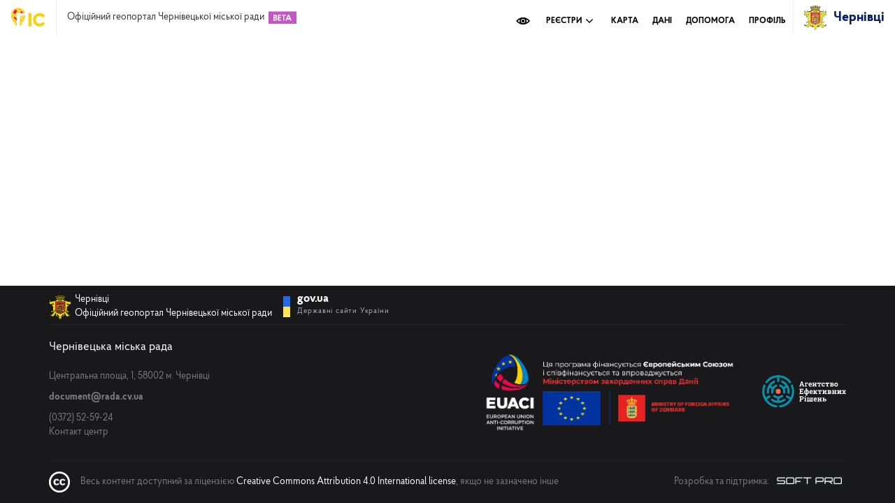

--- FILE ---
content_type: text/html; charset=utf-8
request_url: https://map.city.cv.ua/object-page/3197366331317945676?id=2135523463517963698
body_size: 10428
content:
<!DOCTYPE html>
<html class='gt-ie8' xmlns="//www.w3.org/1999/xhtml" lang="ua">

<head>
        
    <script async src="https://www.googletagmanager.com/gtag/js?id=G-4JL15KQ6N0"></script>
    <script nonce="352acdc8af3009870977ebaf4aac50c5e124bb09">
        window.dataLayer = window.dataLayer || [];
          function gtag(){dataLayer.push(arguments);}
          gtag('js', new Date());
        
          gtag('config', 'G-4JL15KQ6N0');
    </script>
    <script type="text/javascript">
        (function(c,l,a,r,i,t,y){
            c[a]=c[a]||function(){(c[a].q=c[a].q||[]).push(arguments)};
            t=l.createElement(r);t.async=1;t.src="https://www.clarity.ms/tag/"+i;
            y=l.getElementsByTagName(r)[0];y.parentNode.insertBefore(t,y);
        })(window, document, "clarity", "script", "m89hbw4pxo");
    </script>
    <script  src="https://js-de.sentry-cdn.com/19a59edba1871a318acd8f8cc3822d46.min.js" crossorigin="anonymous"></script>



    <base href="/" />
    <title>Набори даних</title>
    <meta http-equiv="X-UA-Compatible" content="IE=edge" />
    <meta content="text/html; charset=utf-8" http-equiv="Content-Type" />
    <link type="image/x-icon"
        href="/assets/favicon.ico"
        rel="shortcut icon" />
    <script src="/js/locale/.js"></script>
    <link rel="canonical" href="//object-page/3197366331317945676?id&#x3D;2135523463517963698" />
    <link type="text/css" rel="stylesheet" href="/assets/style/bootstrap.min.css" />
    <link rel="stylesheet" href="/js/vendor/owlCarousel/assets/owl.carousel.min.css">
    <link rel="stylesheet" href="/js/vendor/owlCarousel/assets/owl.theme.default.min.css">
    <link type="text/css" rel="stylesheet" href="/assets/style/ac_style.css" />


  <!-- 
  <link rel="stylesheet" href="https://unpkg.com/@tabler/icons@latest/iconfont/tabler-icons.min.css">
  -->
  <link rel="stylesheet" href="https://cdn.jsdelivr.net/npm/@tabler/icons-webfont@3.31.0/dist/tabler-icons.min.css"/>


    <link type="text/css" rel="stylesheet" href="/assets/style/site.old.css" />
    <link rel="stylesheet" href="/js/vendor/owlCarousel/assets/owl.carousel.min.css">
    <link rel="stylesheet" href="/js/vendor/owlCarousel/assets/owl.theme.default.min.css">
    <link type="text/css" rel="stylesheet" href="/assets/style/tabler-icons.min.css"/>
    <meta name="robots" content="index,follow">
    <meta name="description" content=''>
    <meta name="keywords" content=''>

    <meta name="viewport" content="width=device-width, initial-scale=1, shrink-to-fit=no">

    <meta property="og:title" content="">
    <meta property="og:url" content="/object-page/3197366331317945676">
    <meta property="og:description" content="">


    <script type="text/javascript">
        window.lang = 'ua';
    </script>

    <script src="/assets/js/jquery.min.js"></script>
    <style>
        :root {
            color-scheme: light only !important;
        }

        /* Примусово перевизначаємо темні стилі Tailwind */
        @media (prefers-color-scheme: dark) {
          .dark\:bg-gray-800,
          .dark\:text-white,
          .dark\:border-gray-700,
          [class*="dark\:"]{
              /* Скидаємо всі dark: класи до їх світлих еквівалентів */
              background-color: inherit !important;
              color: inherit !important;
              border-color: inherit !important;
              /* Інші властивості за потреби */
          }
        }
    </style>
  
</head>

<body class="template-object-page" id="object-page">

    <style>
    .widget-body.no-padding-b {
        max-height: 70vh !important;
    }

    .header {
        z-index: 1100;
    }

    .logo-off-geo .m-l-xs {
        @media (max-width: 912px) {
            font-size: 1rem;
        }
    }

    .nav-user-menu {
        @media (max-width: 992px) {
            display: none;
        }
    }
    
    .nav-item-mobile {
        display: flex;
        flex-direction: column;
        justify-content: center;
        align-items: center;
    }

    .nav-mobile-user-menu {
            display: none;
            flex-direction: column;
            padding-top: 10px;
            position: absolute;
            width: 100vw;
            height: 100vh;
            right: 0;
            top: 0;
            bottom: 0;
            left: 0;
            background: var(--body-background) !important;
            z-index: 10;
    }

    .nav-link-mobile {
        font-size: 12px;
        font-weight: bold;
        color: var(--main-black);
        text-transform: uppercase;
        display: flex;
        align-items: center;
        justify-content: center;
    }
    .close-btn {
        position: absolute;
        top: 10px;
        right: 20px;
        cursor: pointer;
    }

    .sub-menu-mobile {
        padding: unset;
        height: 0;
        overflow: hidden;
        transition: height 0.3s ease-in-out;
    }

    .sub-menu-mobile.active {
        height: auto; 
         transition: height 0.3s ease-in-out;
    }

    .el-input.el-input--suffix input{
        border-width: 1px;
        border-style: solid;
        border-color: #e5e7eb;
    }

    .mapboxgl-ctrl-top-right, .maplibregl-ctrl-top-right {
        z-index: 1000;
    }
</style>
<header class="header hidden-print">
    <div class="header-main-line header-line-block" style='line-height: 60px;'>
        <div class="container-fluid">
            <div class="header-nav">
                <div class="nav-block">
                    <div class="nav-mobile-btn">
                        <button class="burger" type="button">
                            <i class="fa fa-bars" aria-hidden="true"></i>
                        </button>
                    </div>
                    <div class="nav-logo">
                        <a class="m-r-sm" href="ua/" title="Головна">
                            <div class="additional-logo">
                                <img src="files/resize/100x100/site.anticor/image/b5db4920-522b-11ea-bc9b-055c0ae802bc.png">
                            </div>
                        </a>
                        <div class="logo-subtitle">
                            <div class="beta">
                                <a class="logo-off-geo m-l-xs" href="/">Офіційний геопортал Чернівецької
                                    міської ради</a>
                                <img src="assets/image/beta.svg" alt="beta" style="max-width:40px;"
                                    data-toggle="tooltip" data-placement="right" title="Дослідна експлуатація">

                                <script>
                                    $(function () {
                                        $('[data-toggle="tooltip"]').tooltip()
                                    })
                                </script>

                            </div>
                        </div>
                    </div>


                <ul class="nav-mobile-user-menu" style="padding:unset;">
                    <li class="nav-item-mobile" style="list-style: none;">
                        <a href="#" style="text-decoration: none;margin-left:15px;" class="nav-link-mobile sub-menu-toggle d-flex align-items-center" ><span>Реєстри </span><i style="font-size: 16px;font-weight:600;" class="fa fa-angle-down m-l-sm" aria-hidden="true"></i></a>
                        <ul class="sub-menu-mobile" style="background:#ebebeb; width:100%">
                            <a style="text-decoration: none" class="nav-link-mobile" href="/zemelni-kadastr">Міський земельний кадастр</a>
                            <a style="text-decoration: none" class="nav-link-mobile" href="/komunalne-mano">Реєстр комунального майна</a>
                            <a style="text-decoration: none" class="nav-link-mobile" href="/investicina-mapa">Інвестиційна мапа</a>
                            <a style="text-decoration: none" class="nav-link-mobile" href="/bjudjet-na-mapi">Бюджет на мапі</a>
                            <a style="text-decoration: none" class="nav-link-mobile" href="/reestr-reklamnih-obektivektiv">Реєстр рекламних засобів</a>
                            <a style="text-decoration: none" class="nav-link-mobile" href="/cultural-heritage">Охорона культурної спадщини</a>
                            <a style="text-decoration: none" class="nav-link-mobile" href="/data-improvement">Благоустрій</a>
                        </ul>
                    </li>
                    <a href="/map/main" style="text-decoration: none" class="nav-link-mobile">Карта</a>
                    <a href="/analytics" style="text-decoration: none" class="nav-link-mobile">Аналітика</a>
                    <a href="/data" style="text-decoration: none" class="nav-link-mobile">Дані</a>
                    <a href="/dopomoga" style="text-decoration: none" class="nav-link-mobile">Допомога</a>
                    <a href="/profile" style="text-decoration: none" class="nav-link-mobile">Профіль</a>
                    <span id="close-btn" class="close-btn">&#10006;</span>
                </ul>

                    <ul class="nav-user-menu">
                        <li class="nav-item">
                            <a class="nav-link lowvisible--mod"><i class="fr fr-visible" aria-hidden="true"></i></a>
                        </li>
                        <li class="nav-item">
                                    <li class="nav-item sub">
                                        <a class="nav-link" style="text-decoration: none;" rel="nofollow">Реєстри<i class="fa fa-angle-down" aria-hidden="true"></i></a>
                                            <ul class="nav-submenu">
                                                        <li class="nav-subitem"><a class="nav-sublink" href="/zemelni-kadastr">Міський земельний кадастр</a></li>
                                                        <li class="nav-subitem"><a class="nav-sublink" href="/komunalne-mano">Реєстр комунального майна</a></li>
                                                        <li class="nav-subitem"><a class="nav-sublink" href="/investicina-mapa">Інвестиційна мапа</a></li>
                                                        <li class="nav-subitem"><a class="nav-sublink" href="/reestr-reklamnih-obektivektiv">Реєстр рекламних засобів</a></li>
                                                        <li class="nav-subitem"><a class="nav-sublink" href="/cultural-heritage">Охорона культурної спадщини</a></li>
                                                        <li class="nav-subitem"><a class="nav-sublink" href="/data-improvement">Благоустрій</a></li>
                                            </ul>
                                    </li>
                                                <a class="nav-link" href="/map/main" style="text-decoration: none;">Карта</a>
                                                <a class="nav-link" href="/data" style="text-decoration: none;">Дані</a>
                                                <a class="nav-link" href="/dopomoga" style="text-decoration: none;">Допомога</a>
                                                <a class="nav-link" href="/profile" style="text-decoration: none;">Профіль</a>
                        </li>
                        
                        <li class="bad-vision">
                            <div style="display:none;">
                                <a class="white-of_black">Ц</a>
                                <a class="black-of_white">Ц</a>
                            </div>
                            <a class="min-font_size">А</a>
                            <a class="norm-font_size">A</a>
                            <a class="max-font_size">А<sup>+</sup></a>
                        </li>
                    </ul>

                    <div class="nav-logo nav-logo-right d-sm-none">
                            <div class="logo-left">
                                <img src="files/geoportal/e9a4de60-db7a-11e9-b8a9-7b45b5d76f59.svg" height="35">                                 <span>Чернівці</span>
                            </div>
                    </div>
                </div>
            </div>
        </div>
    </div>
</header>

<script>
const closeBtn = document.getElementById('close-btn');
const mobileMenu = document.querySelector('.nav-mobile-user-menu');
const burgerButton = document.querySelector('.burger');
const subMenuToggle = document.querySelector('.sub-menu-toggle');
const subMenu = document.querySelector('.sub-menu-mobile');
const body = document.getElementsByTagName('body')[0];


function closeMenu() {
    if (mobileMenu.style.display !== 'none') {
        mobileMenu.style.display = 'none';
    }
}

function toggleMenu() {
    if (mobileMenu.style.display === 'none' || mobileMenu.style.display === '') {
        mobileMenu.style.display = 'block';
        body.style.overflow = 'hidden';
    } else {
        mobileMenu.style.display = 'none';
    }
}

function toggleSubMenu(event) {
    event.preventDefault();
    subMenu.classList.toggle('active');
}

closeBtn.addEventListener('click', closeMenu);
burgerButton.addEventListener('click', toggleMenu);
subMenuToggle.addEventListener('click', toggleSubMenu);

</script>

    <div class="wrapper">
        <script src="/js/locale/ua.js"></script> 
   <script nonce="api_key_script">window.sid = '1'; window.lang ='ua';  window.uid_user = '';  
   if (!window.setting) {window.setting = {};}   </script>
  <style>
  html{
    font-size: 16px;
  }
.dataset-page .dataset-page__button{
font-size: 0.8125rem;
}
 // GRID

 .grid-visible, .row-visible{
  color:#9a9a9a;
cursor: pointer;
font-size: 1.5rem;
  }

  .catalog-list.grid{
display: flex;
flex-wrap: wrap;
row-gap: 30px;
column-gap: 20px;
align-items: stretch

  }
   .catalog-list.grid .dataset-page__card{
  width: 100%;
margin-bottom: 0;
flex-grow: 1;
  }
  .catalog-list.grid .dataset-page__card-actions{
display: flex;
flex-wrap: wrap;
gap: 20px;
  }
 .catalog-list.grid .dataset-page__button{
  margin: 0;
}

  @media screen and (min-width: 768px) {
  .catalog-list.grid .dataset-page__card{
  width: calc((100% - 20px) / 2 );
  }

  .catalog-list.grid .dataset-page__card-wrapper{
    height: 100%;
    }
  }


        .dataset-page {
        padding: 0;
        line-height: 1.6;

        --font-bold: 700;
        --font-normal: 400;

        --color-text: #000;
        --color-text-muted: #b1b1b1;
        --color-body: #fff;
        --color-primary: #415998;
        --color-border: #E8E8E8;
        --color-label: #FDE08D;
    }
    .dataset-page__header {
        padding-top: 120px;
        padding-bottom: 60px;
    }
    .dataset-page__body {
        padding: 0 0 60px;
    }
    .dataset-page__font-bold {
        font-weight: var(--font-bold);
    }
    .dataset-page__font-normal {
        font-weight: var(--font-normal);
    }
    .dataset-page__breadcrumbs {
        display: flex;
        flex-wrap: wrap;
        align-content: center;
        margin: 0 0 20px 0;
    }
    .dataset-page__breadcrumb {
        display: inline-block;
        margin-right: 10px;
        font-size: 0.75rem;
        line-height: 1.2;
        color: var(--color-text-muted);
        transition: all 0.3s;
    }
    .dataset-page__breadcrumb:not(:last-child)::after {
        content: "";
        display: inline-block;
        width: 1px;
        height: 12px;
        margin-left: 10px;
        background: var(--color-text-muted);
        vertical-align: middle;
    }
    .dataset-page__breadcrumb:hover {
        color: var(--color-text);
    }
    .dataset-page__breadcrumb:hover {
        color: var(--color-text);
        text-decoration: none;
    }
    .dataset-page__title {
        display: block;
        font-weight: var(--font-normal);
        font-size: 2.5rem;
        line-height: 1.2;
        color: var(--color-text);
        margin: 0;
        overflow: hidden;
        text-overflow: ellipsis;

    }
     @media screen  and (max-width:380px) {
       .dataset-page__title{
        font-size: 2.2rem;
       }
    }
    .dataset-page__subtitle {
        display: block;
        font-weight: var(--font-bold);
        font-size: 1.5rem;
        line-height: 1.2;
        color: var(--color-text);
        margin: 0 0 30px 0;
    }
    .dataset-page__subtitle.sm {
       font-size: 1.125rem;
       margin: 0 0 10px 0;
    }
    .dataset-page__subtitle.m-b-sm {
        margin-bottom: 10px;
    }
    .dataset-page__count {
        display: block;
        margin: 0 0 5px 0;
        font-size: 0.875rem;
    }
    .dataset-page__card {
        display: block;
        width: 100%;
        position: relative;
    }
    .dataset-page__card:not(:last-child) {
        border-bottom: 1px solid var(--color-border);
        padding-bottom: 20px;
        margin-bottom: 30px;
    }
    .dataset-page__card-wrapper {
        display: flex;
        gap: 15px;
    }
    .dataset-page__card-body {
        flex-grow: 1;
        overflow: hidden;
    }
    .dataset-page__card-actions {
        flex-shrink: 0;
        display: flex;
        flex-direction: column;
        gap: 10px;
    }
    .dataset-page__button {
        min-width: 176px;
        display: inline-flex;
        justify-content: center;
        align-items: center;
        text-align: center;
        font-size: 0.875rem;
        line-height: 1.2;
        color: #fff;
        background-color: var(--color-primary);
        border: 1px solid transparent;
        outline: none;
        margin: 0;
        padding: 12px 20px;
        border-radius: 5px;
        cursor: pointer;
        transition: all .3s;
    }
    .dataset-page__button:hover {
        color: var(--color-text);
        background-color: var(--color-body);
        border-color: var(--color-primary);
        text-decoration: none;
    }
    .dataset-page__button.inverse {
        color: var(--color-text);
        background-color: var(--color-body);
        border-color: var(--color-primary);
    }
    .dataset-page__button.inverse:hover {
        color: #fff;
        background-color: var(--color-primary);
    }
    .dataset-page__card-title {
        display: block;
        font-weight: var(--font-bold);
        font-size: 1.625rem;
        line-height: 1.4;
        color: var(--color-text);
        margin: 0 0 10px 0;
        overflow: hidden;
        text-overflow: ellipsis;
    }
    .dataset-page__card-title:hover,
    .dataset-page__card-title:focus,
    .dataset-page__card-title:active {
        font-weight: var(--font-bold);
        font-size: 1.625rem;
        line-height: 1.4;
        color: var(--color-text);
        text-decoration: none;
    }
    .dataset-page__card-meta {
        display: block;
        margin-top: 5px;
        font-size: 0.8125rem;
        word-break: break-word;
    }
    .dataset-page__card-meta > * {
        display: inline;
        margin: 0;
    }
    .dataset-page__card-meta > *:first-child {
        font-weight: var(--font-bold);
    }
    .dataset-page__tabs {
        display: flex;
        flex-wrap: wrap;
        gap: 30px;
        font-size: 0.8125rem;
        margin: 0 0 30px 0;
        border-bottom: 1px solid var(--color-border);
    }
    .dataset-page__tabs > * {
        display: inline-block;
        padding: 10px 0;
        color: var(--color-text);
        position: relative;
    }
    .dataset-page__tabs > *::before {
        content: "";
        position: absolute;
        z-index: 1;
        bottom: -1px;
        left: 0;
        right: 0;
        display: block;
        width: 100%;
        height: 3px;
        background: var(--color-primary);
        transition: all 0.3s;
        opacity: 0;
    }
    .dataset-page__tabs > *:hover,
    .dataset-page__tabs > *:focus,
    .dataset-page__tabs > *:active,
    .dataset-page__tabs > *.active:hover {
        text-decoration: none;
        color: var(--color-text);
    }
    .dataset-page__tabs > *:hover::before,
    .dataset-page__tabs > *.active::before {
        opacity: 1;
    }
    .dataset-page__service {
        display: flex;
        align-items: flex-end;
        gap: 15px;
    }
    .dataset-page__service:not(:last-child) {
        border-bottom: 1px solid var(--color-border);
        padding-bottom: 20px;
        margin-bottom: 20px;
    }
    .dataset-page__service-body {
        flex-grow: 1;
        display: flex;
        align-items: flex-end;
        overflow: hidden;
    }
    .dataset-page__service-actions {
        flex-shrink: 0;
        display: flex;
        flex-direction: column;
        gap: 10px;
    }
    .dataset-page__dropdown {
        position: relative;
    }
    .dataset-page__dropdown.active > .dataset-page__dropdown-menu {
        display: flex;
    }
    .dataset-page__dropdown-menu {
        position: absolute;
        z-index: 1;
        top: calc(100% + 10px);
        left: 0;
        right: 0;
        display: flex;
        flex-direction: column;
        background: var(--color-body);
        box-shadow: 0 6px 12px rgba(0,0,0,.175);
        border-radius: 5px;
        display: none;
    }
    .dataset-page__dropdown-menu > * {
        display: block;
        padding: 10px;
        font-size: 0.875rem;
        line-height: 1.2;
        color: var(--color-text);
        text-align: center;
    }
    .dataset-page__dropdown-menu > *:not(:last-child) {
        border-bottom: 1px solid var(--color-border);
    }
    .dataset-page__dropdown-menu > *:hover,
    .dataset-page__dropdown-menu > *:focus,
    .dataset-page__dropdown-menu > *:active {
        text-decoration: none;
        color: var(--color-text);
    }
    .dataset-page__service-image {
        flex-shrink: 0;
        display: block;
        width: 50px;
        height: auto;
        margin: 0 20px 0 0;
    }
    .dataset-page__service-meta {
        display: flex;
        flex-wrap: wrap;
        gap: 10px;
        overflow: hidden;
        text-overflow: ellipsis;
    }
    .dataset-page__service-meta > * {
        display: inline-block;
        line-height: 1.2;
        margin: 0;
        overflow: hidden;
        text-overflow: ellipsis;
    }
    .dataset-page__service-meta > *:first-child {
        width: 100%;
    }
    .hidden-xs, .dataset-page__service-meta p, .dataset-page__block p, .dataset-page__subtitle + p, #dataset-tab-actives div.d-flex.align-items-baseline div, .el-tabs .vs-file__header-title, .el-tabs .el-alert__title, .dataset-filters__list, #dataset-tab-actives span{
      font-size: 0.8125rem;
    }


    .dataset-page__service-actions .simple-map-preview-zoom{
font-size: 0.75rem;
    }

    .el-tabs .el-tabs__item{
font-size: 0.725rem;
    }


#dataset-tab-offer .vs-form .vs-form__item-title, #dataset-tab-offer .vs-form .el-textarea, #dataset-tab-offer .vs-form .el-button, .vs-form__modal-content .vs-form__item-title, .vs-form__modal-content .el-button{
font-size: 0.875rem;
}
.vs-form__modal-content .vs-form__modal-header__title{
font-size: 1.125rem
}



    .dataset-page__label {
        display: inline-block;
        font-size: 0.8125rem;
        line-height: 1;
        color: var(--color-text);
        background-color: var(--color-label);
        padding: 5px 10px;
    }
    .dataset-table{
      font-size: 0.8125rem;
    }

    .dataset-page__block {
        display: block;
        width: 100%;
        margin: 0 0 30px 0;
    }
    .dataset-page__block > p {
        margin: 0;
    }
    .dataset-page__map {
        display: block;
        width: 100%;
        margin: 0 0 30px 0;
    }
    .dataset-page__map-placeholder {
        display: block;
        width: 100%;
        margin: 0 0 30px 0;
        padding: 30px;
        background: #FAFAFA;
    }
    .dataset-table {
        width: 100%;
        line-height: 1.2;
        border-collapse: collapse;
        word-break: break-word;
    }
    .dataset-table th {
        font-weight: var(--font-bold);
    }
    .dataset-table th,
    .dataset-table td {
        padding: 15px 15px;
    }
    .dataset-table thead tr:nth-child(odd) th,
    .dataset-table thead tr:nth-child(odd) td {
        background: #EEEEEE;
    }
    .dataset-table thead tr:nth-child(even) th,
    .dataset-table thead tr:nth-child(even) td {
        background: #FAFAFA;
    }
    .dataset-table tbody tr:nth-child(odd) th,
    .dataset-table tbody tr:nth-child(odd) td {
        background: #FAFAFA;
    }
    .dataset-table tbody tr:nth-child(even) th,
    .dataset-table tbody tr:nth-child(even) td {
        background: #EEEEEE;
    }

    @media (max-width: 767px) {
        .dataset-page__button {
            min-width: initial;
        }
    }
     @media  screen and (max-width: 991px){
    .dataset-page__button{
        margin-top: 15px;
    }
    }

     @media screen  and (min-width: 768px) and (max-width: 1199px){
     .dataset-page__button.button{
        margin-bottom: 10px;
    }
    }

</style>

<script>
    // TABS
    document.addEventListener('click', event => {
        const tab = event.target.closest('[data-toggle="pill"]');

        if(!tab) {
            return false;
        }

        tab.parentElement.querySelectorAll('[data-toggle="pill"]').forEach(item => {
            if(item == tab) {
                item.classList.add('active');
            }
            else {
                item.classList.remove('active');
            }
        });
    });

    // DROPDOWN
    document.addEventListener('click', event => {
        const dropdown = event.target.closest('.dataset-page__dropdown');

        if(!dropdown) {
            document.querySelectorAll('.dataset-page__dropdown').forEach(dd => dd.classList.remove('active'));
            return false;
        }

        dropdown.classList.toggle('active');
    });
</script>


<style>
body:not(.temp-map) .leaflet-control{
  display: block;
}
.leaflet-control-container .leaflet-bottom.leaflet-left{
  bottom: 0;
}
</style>

    </div>
<footer class="footer hidden-print">
    <div class="container">
        <div class="footer-top">
            <div class="footer-logo">

                <a class="logo" href="ua/home" title="Головна">
                    <img src="files/geoportal/e9a4de60-db7a-11e9-b8a9-7b45b5d76f59.svg" height="35">
                    <div class="m-l-xs">
                        <div>Чернівці</div>
                        <div>Офіційний геопортал Чернівецької міської ради</div>
                    </div>
                    <a class="main-logo main-logo-dark d-block" href="#">
                        <div class="icon-flag">
                            <div class="yellow"></div>
                            <div class="blue"></div>
                        </div>
                        <div class="wrap-text">
                            <span class="one">gov.ua</span>
                            <span class="light">Державні сайти України</span>
                        </div>
                    </a>
                </a>
            </div>
        </div>
        <div class="footer-middle">
            <div class="row">
                <div class="col-xs-12 col-sm-6">
                    <div class="contact-info">
                        <a href="https://city.cv.ua/" target="_blank" title="Сайт Чернівецької міської ради">Чернівецька міська рада</a><br>
                        <div class="footer-contact">
                            <br>
                            Центральна площа, 1, 58002 м. Чернівці
                        </div>
                        <div class="footer-contact">
                            <b>document@rada.cv.ua </b>
                        </div>
                        <div class="footer-contact">
                            (0372) 52-59-24<b></b><br> Контакт центр
                        </div>
                    </div>
                </div>
                <div class="col-xs-12 col-sm-6">

                    <div class="footer-img">
                        <img src="/assets/image/anticorfoot.png" style="max-width:400px; max-height:150px;">
                        <img src="/assets/image/aep_ua.svg" style="max-width:120px;max-height:150px;">
                    </div>

                    <!--                         <div class="eu_wrapper">
                        <div>
                            <p class="m-t-sm">Цей веб-портал розроблено за фінансової підтримки Антикорупційної Ініціативи Європейського Союзу в Україні (EUACI). EUACI фінансується ЄС і співфінансується та впроваджується Міністерством закордонних справ Данії (DANIDA)</p>
                        </div>
                        <img src="/assets/image/EUACI.jpg" alt="euaci logo">
                    </div> -->
                </div>
            </div>
        </div>
        <div class="footer-bottom">
            <div class="footer-copyright">
                <div class="footer-license">
                    
                    <div class="about-portal cc">
                        <svg xmlns="http://www.w3.org/2000/svg" viewBox="0 0 284.4 284.7">
                            <path
                                d="M261.1 63.5C237.3 27.7 198.7 4.8 155.7.7c-44.1-4.2-85.6 11-115.3 42.1-18.1 19-30 40.1-36.9 66-3.1 11.4-3.5 15.7-3.5 34s.5 22.7 3.6 34.5c13.7 51.6 53.9 91.2 105.8 104.1 4.5 1.1 10 2.3 12.2 2.6 9.9 1.4 33.8.8 44.4-1.1 43.8-7.6 82.8-35.9 102.8-74.6 23.4-45.2 20.3-102.6-7.7-144.8zm-5.8 109.2c-11.5 42.5-46.3 74.9-90.3 83.9-68.6 14.2-135.5-37.7-139.7-108.4-2.8-45.7 24.9-91.5 67.4-111.6 16.1-7.6 29-10.4 48.6-10.5 18.8-.1 29.3 1.9 45.7 8.5 33 13.2 58.9 43.1 68.4 79.1 4 15 3.9 44-.1 59z" />
                            <path
                                d="M86.3 183.9c-13-4.6-22.9-18.1-24.7-33.5-2.6-22.8 6-40.5 23.5-48.5 9.5-4.3 26.7-4.2 36.9.2 6.2 2.7 17.9 13.2 17.9 16.2 0 .5-4 2.9-9 5.3l-9 4.4-4.8-4.8c-2.7-2.7-6.7-5.2-9.2-5.6-6.2-1.2-13.5 1.6-16.9 6.3-5.5 7.7-5.9 28-.7 36 2.7 4.1 7.3 7 11.5 7.4 9 .7 11.3-.1 16.6-5.7l5.4-5.7 6.9 3.8c3.8 2.1 7.5 4.3 8.2 4.9 2.3 2.1-8.4 13.1-17 17.4-7.3 3.7-9.6 4.2-19.3 4.1-5.8-.2-13.3-1.1-16.3-2.2zM168.8 183.9c-12.8-4.5-22.6-17.6-24.7-33-3-22.3 5.9-41 23.5-49 10.2-4.6 27.5-4.3 37.8.8 6.4 3.1 17.1 12.9 17.1 15.7 0 .5-4.2 2.9-9.3 5.3l-9.3 4.5-4.8-5.3c-4.3-4.7-5.5-5.3-11.4-5.3-8.2 0-13.4 3.2-16.2 9.9-2.5 6-2.9 20.7-.6 27.5 4.6 13.6 21.4 16.9 30.9 6l4.3-4.9 8.2 4.2c4.5 2.3 8.2 4.5 8.2 5 0 3.1-10.7 13-17.8 16.6-7.3 3.7-9.6 4.2-19.3 4.1-6.1-.1-13.5-1-16.6-2.1z" />
                        </svg>
                    </div>
                    <p>Весь контент доступний за ліцензією <a
                            href="https://creativecommons.org/licenses/by/4.0/">Creative Commons Attribution 4.0
                            International license</a>, якщо не зазначено інше</p>
                </div>
                <div class="footer-develop" style="justify-content:flex-end;">
                    <p class="sigma_logo_desc">Розробка та підтримка:</p>
                    <div class="sigma_logo_wrapper">
                        <p>
                            <a target="_blank" href="https://softpro.ua">
                                <img style="width:100px" src="/assets/image/logo_softpro.png" alt="softpro">
                            </a>
                        </p>
                    </div>
                </div>
            </div>

        </div>
        <!-- <div class="block-outer">
                <div class="item">
                    <div class="brand-outer">
                        <div class="logo">
                            <a href="ua/home" title="Головна">
              <img alt='Міський геопортал Чернівців' src="files/geoportal/e9a4de60-db7a-11e9-b8a9-7b45b5d76f59.svg">
              </a>
                        </div>
                        <div class="name">
                            Міський геопортал Чернівців
                        </div>
                    </div>
                </div>
                <div class="copyright">
                    © 2017. Всі права захищено.
                    <br>
                    <br> 
                    <br>
                    <a href='/ua/geodata_list'>Інформаційні ресурси</a>
                    <a href='/ua/map_list'>Карти</a>
                </div>
                <div class="info">
                    <p class="footer_title">
                        <a href="" title=""></a>
                    </p>
                    <div class="info-address">
                        
                        <br/> ел. адреса <a href="mailto:" style="color:#fff;text-decoration: underline; cursor: pointer;"></a>
                    </div>
                </div>
                <div class="develop">
                    <p class="sigma_logo_desc">Розробка та підтримка:</p>
                    <div class="sigma_logo_wrapper">
                        <p>
                            <a target="_blank" href="https://softpro.ua"><img style='width:100px' src="https://softpro.ua/tpl/img/logo.png" height="" width="auto" alt="softpro"></a>
                        </p>
                    </div>
                </div>
            </div> -->
    </div>
</footer>
<div class="modal-gov" id="modal-gov">
    <div class="close"></div>
    <div class="wrap">
        <ul class="wrap-link">
            <li>
                <a href="https://www.president.gov.ua/" target="_blank">Президент України</a>
            </li>
            <li>
                <a href="https://rada.gov.ua/" target="_blank">Верховна Рада України</a>
            </li>
        </ul>
        <ul class="wrap-link">
            <li>
                <a href="http://www.ccu.gov.ua/" target="_blank">Конституційний суд України</a>
            </li>
            <li>
                <a href="http://www.rnbo.gov.ua/" target="_blank">Рада національноїа безпеки і оборони України</a>
            </li>
        </ul>
        <ul class="wrap-link">
            <li>
                <a href="https://www.kmu.gov.ua/ua/catalog" target="_blank">Центральні та місцеві органи виконавчої
                    влади</a>
            </li>
        </ul>
    </div>
</div>
<div class="modal-background"></div>


    <style>
        
    </style>

    <button class="scroll-to-top hidden-print">
        <i class="fa fa-chevron-up" aria-hidden="true"></i>
    </button>

    <script src="/assets/js/bootstrap.min.js"></script>
    <script src="/js/module/core/widget.js"></script>
    <script src="/js/module/core/widget_old.js"></script>
    <script src="/js/vendor/owlCarousel/owl.carousel.min.js"></script>
    <script src="/js/vendor/echarts/echarts.min.js"></script>
    <script src="/js/module/gis.site.dataset/access_search.js"></script>
    <script src="/js/module/gis.site.dataset/copy.js"></script>
    <script src="/js/module/site.anticor/main.js"></script>
    <script src="//translate.google.com/translate_a/element.js?cb=googleTranslateElementInit"></script>
    <script src="/js/module/site.anticor/google-translate.js"></script>
    <script src="/js/module/site.anticor/ac_adaptive.js"></script>


</body>

</html>

 <script>if(!window.setting){window.setting={}}; window.setting.admin_map = {"raster_layers":["96355854336816881"]};window.setting.vue_debug1 = 1;window.setting.vue_form_cdn = 0;window.setting.map = {"x":" 25.934581428890897","y":"48.29109031370315","z":"11","layers":[],"basemap":"2976421026994325236,topo100,osmb","katottg":"UA73060610000066784","showKatottg":true,"city_katottg":"UA73060610010033137"};window.setting.admin = {"law":"ua","vue":["menu","form","tableExport","preline"],"logo":null,"name":null,"login":null,"timing":null,"favicon":null,"nophoto":null};window.setting.site = {"ga":"307652616","logo":"geoportal/e9a4de60-db7a-11e9-b8a9-7b45b5d76f59.svg","title":"Міський геопортал Чернівців","teaser":"Міський геопортал Чернівців","home_img":"geoportal/cfb784a0-db78-11e9-b8a9-7b45b5d76f59.jpeg"};</script> 
 

--- FILE ---
content_type: text/css; charset=utf-8
request_url: https://map.city.cv.ua/assets/style/ac_style.css
body_size: 62541
content:
:root{--main-blue:#1e3b8d;--hover-blue:#061f67;--main-yellow:#ffe358;--hover-yellow:#f6cd00;--second-blue:#4c67b5;--main-black:#000;--main-white:#fff;--main-inverse-black:#000;--main-inverse-white:#fff;--filter-gray:grayscale(0);--filter-white:none;--border-bottom-yellow:2px solid #ffe358;--border-bottom-blue:2px solid #1e3b8d;--body-background:#fff;--color-text:#333;--color-bgw-text:#333;--blue-bgw-hover:#1e3b8d;--footer-color:#19191b;--light-gray:#ebebeb;--light-gray-secondary:#f9f9f9;--main-success:#dff0d8;--dark-success:#3c763d;--message-close:#000;--font1_1em:1.1em;--font1_6em:1.6em}.body_white{--main-blue:#000;--hover-blue:#000;--second-blue:#000;--main-yellow:#000;--hover-yellow:#000;--main-black:#000;--main-white:#fff;--main-inverse-black:#fff;--main-inverse-white:#000;--filter-gray:grayscale(1);--filter-white:brightness(0) invert(0);--border-bottom-yellow:2px solid #000;--border-bottom-blue:2px solid #000;--body-background:#fff;--color-text:#fff;--color-bgw-text:#000;--footer-color:#000;--blue-bgw-hover:#000;--light-gray:#ebebeb;--light-gray-secondary:#f9f9f9}.body_white .bad-vision{display:flex}.body_black{--main-blue:#fff;--hover-blue:#fff;--second-blue:#000;--main-yellow:#fff;--hover-yellow:#fff;--main-black:#fff;--main-white:#000;--main-inverse-black:#000;--main-inverse-white:#fff;--filter-gray:grayscale(1);--filter-white:brightness(0) invert(1);--border-bottom-yellow:2px solid #fff;--border-bottom-blue:2px solid #fff;--body-background:#000;--color-text:#000;--color-bgw-text:#fff;--footer-color:#000;--blue-bgw-hover:#000;--light-gray:#000;--light-gray-secondary:#000}.body_black .bad-vision{display:flex}.body_18px{font-size:18px;--font1_1em:1em;--font1_6em:1.6em}.body_18px .grid-maps-title{height:auto}.body_18px .register-icon{display:none}.body_18px .register-title{padding:0}.body_18px .object-buttons .btn-primary,.body_18px .object-buttons .btn-secondary{white-space:inherit;display:block}.body_18px .object-buttons .btn-primary span,.body_18px .object-buttons .btn-secondary span{display:none}.body_18px .bad-vision{display:flex}.body_22px{font-size:20px;--font1_1em:16px;--font1_6em:24px}.body_22px .grid-maps-title{height:auto}.body_22px .register-icon{display:none}.body_22px .register-title{padding:0}.body_22px .object-buttons .btn-primary,.body_22px .object-buttons .btn-secondary{white-space:inherit;display:block}.body_22px .object-buttons .btn-primary span,.body_22px .object-buttons .btn-secondary span{display:none}.body_22px .bad-vision{display:flex}.body_24px{font-size:22px;--font1_1em:16px;--font1_6em:24px}.body_24px .grid-maps-title{height:auto}.body_24px .register-icon{display:none}.body_24px .register-title{padding:0}.body_24px .object-buttons .btn-primary,.body_24px .object-buttons .btn-secondary{white-space:inherit;display:block}.body_24px .object-buttons .btn-primary span,.body_24px .object-buttons .btn-secondary span{display:none}.body_24px .bad-vision{display:flex}@media print{a[href]:after{content:"" !important}}html.translated-ltr .header{top:39px}body,body.template-map{background:var(--body-background) !important;padding-bottom:0 !important;display:flex;height:100%;flex-direction:column;font-family:ProbaPro,sans-serif}.full-width{width:100%}.template-all .section-commot{padding-top:10px}.btn:focus{outline:2px dotted #6F777B !important;outline-offset:3px;transition-duration:0s}.btn-primary{display:inline-block;background-color:var(--main-blue);border:2px solid var(--main-blue);border-radius:0;padding:5px 10px;font-size:1.6rem;font-weight:700;color:var(--body-background);text-align:center}.btn-primary:hover{background-color:var(--hover-blue);border:2px solid var(--hover-blue);color:var(--body-background)}.btn-primary:focus{outline:2px dotted #6F777B !important;outline-offset:3px;background:var(--hover-blue);border:2px solid var(--hover-blue)}.btn-secondary{display:inline-block;background-color:var(--main-yellow);border:var(--border-bottom-yellow);border-radius:0;padding:5px 10px;font-size:1.6rem;color:var(--color-text);font-weight:700;text-align:center}.btn-secondary:hover{background-color:var(--hover-yellow);color:#333}.btn-secondary:focus{outline:2px dotted #6F777B !important;outline-offset:3px;background-color:var(--hover-yellow)}.btn-inverse{display:inline-block;background-color:transparent;border:2px solid #1e3b8d;border-radius:0;padding:5px 10px;font-size:16px;color:#1e3b8d;font-weight:700;text-align:center}.btn-inverse:hover{border-color:#234161;color:#234161}.btn-inverse:focus{outline:2px dotted #6F777B !important;outline-offset:3px;background-color:#4085BF}.btn-success{background-color:#1e3b8d;border-color:#4cae4c;border-radius:0;font-size:14px}.btn-sm{padding:5px 10px}.noinfo{color:#aaa;font-style:italic}.glyphicon.glyphicon-remove-circle{display:inline-block;font:normal normal normal 14px/1 FontAwesome;font-size:inherit;text-rendering:auto;-webkit-font-smoothing:antialiased;-moz-osx-font-smoothing:grayscale}.glyphicon.glyphicon-remove-circle:before{content:"\f05c"}.header .tooltip-inner{background:#FFE358;padding:10px !important;font-size:14px;font-weight:700;color:#333}.header .tooltip-arrow{border-right-color:#FFE358 !important}.sorting-tool button.btn{font-size:16px !important;border:1px solid #eee;border-radius:0}.sorting-tool button.btn:focus{background:transparent !important}.sort-dropdown-menu{padding:0}.sort-dropdown-menu a.set-order{margin-bottom:0 !important;padding:6px 20px}.sorting-tool+.input-group{margin-bottom:10px;margin-right:20px;margin-left:20px;flex-grow:1}.sorting-tool+.input-group .input-group-addon{border-radius:0;background:transparent;color:var(--main-blue)}.sorting-tool+.input-group input{border-radius:0;height:36px}.sorting-tool+.input-group input::placeholder{font-size:16px}.sorting-tool+.btn{margin-left:auto}.data-info{display:inline-block;padding:0 5px;margin:10px 0}.data-info span{font-weight:700;padding:0 3px}.delete-order{padding:3px !important;display:none}.template-im_inv_obj_list span.ellipsis,.template-advert_object_list span.ellipsis{display:inline-block;padding-right:30px;word-break:normal;word-wrap:normal;white-space:normal;margin-top:-5px}.template-im_inv_obj_list .label-info,.template-advert_object_list .label-info{position:absolute;right:0}.template-im_inv_obj_list .label-info~.d-block,.template-advert_object_list .label-info~.d-block{top:5px}.wrapper{flex-grow:1}.header{position:fixed;top:0;width:100%;height:50px;max-height:50px;background-color:#fff;box-shadow:0 0 5px 2px rgba(0,0,0,0.3);z-index:9999;transition:top .3s ease}.header.collapsed{top:-47px;transition:all .3s ease}.header-line-block{background-color:var(--main-white);line-height:60px}.header-nav{display:flex;align-items:center;justify-content:space-between;flex-wrap:wrap}.nav-top-line{width:100%;display:flex;justify-content:space-between;align-items:center;line-height:2;border-bottom:1px solid #eee}.nav-gov-logo{margin:5px 0}.nav-gov-logo+.beta{min-width:550px;text-align:right}.nav-logo{height:50px;display:flex;align-items:center}.nav-logo svg{width:2.5em;height:2.5em;fill:var(--hover-blue)}.nav-logo .logo{color:var(--main-black);display:flex;height:30px;width:100%;align-items:center;padding-right:5px;border-right:1px solid #eee;margin-right:5px}.nav-logo .logo span{line-height:1.2;padding-left:10px;font-size:20px;color:#1e3b8d;font-weight:bold}.nav-logo .logo-left{color:var(--main-black);display:flex;height:30px;width:100%;align-items:center}.nav-logo .logo-left span{line-height:1.2;padding-left:10px;font-size:20px;color:var(--hover-blue);font-weight:bold}.nav-logo .logo-left img{filter:var(--filter-white)}.nav-logo .additional-logo{display:flex;align-items:center;width:max-content;height:50px;padding-right:15px;border-right:1px solid #eee}.nav-logo .additional-logo img{height:100%;filter:var(--filter-white)}.nav-logo-right{padding-left:15px;border-left:1px solid #eee}.logo-subtitle{line-height:1;margin-top:5px;margin-bottom:5px;display:flex;align-items:center}.logo-subtitle .beta{display:flex;align-items:center;margin-left:5px;padding-right:40px;position:relative}.logo-subtitle .beta .logo-off-geo{margin-left:0}.logo-subtitle .beta>img{position:absolute;top:50%;right:0;transform:translateY(-50%)}.logo-off-geo{color:#333}.logo-anticor{height:auto;width:220px;display:flex;align-items:center;margin-left:10px}.logo-anticor img{height:100%;width:100%}.nav-block{width:100%;display:flex;justify-content:flex-start}.nav-menu{list-style:none;display:flex;margin-bottom:0;padding-left:0;width:auto;height:50px;align-items:center;justify-content:flex-end}.nav-user-menu{margin-bottom:0;margin-left:auto;display:flex;padding:0 15px;position:relative}.nav-user-menu i{font-size:18px;margin-right:5px}.nav-user-menu .fr-user{font-size:25px}.nav-user-menu .fr-visible{font-size:25px;margin-right:0}.nav-user-menu .nav-item:last-child{margin:10px 0}.nav-user-menu .nav-item:last-child .nav-link{padding:0;cursor:pointer}.nav-user-menu .nav-link{height:100%;padding:0 10px;cursor:pointer}.nav-user-menu .nav-link.disabled{color:#909090;cursor:default}.nav-user-menu .nav-link.disabled:hover{color:#909090}.bad-vision{position:absolute;right:0;top:50px;background:#fff;display:none;padding:10px;list-style:none;transform:translateX(1%);border:1px solid #ccc}.bad-vision a{padding:6px 8px;line-height:1;border:1px solid #000;color:#000;background:#fff;font-weight:400;font-size:1.4rem;cursor:pointer}.bad-vision a:not(:last-child){margin-right:5px}.bad-vision .white-of_black,.bad-vision .black-of_white,.bad-vision .norm-font_size,.bad-vision .max-font_size{font-weight:400;font-size:1.4rem}.bad-vision a.active,.bad-vision a.active_icon{font-size:1.5rem;font-weight:600;text-decoration:underline}.bad-vision .black-of_white{background:#fff;color:#000}.bad-vision .white-of_black{background:#000;color:#fff}.nav-item{display:flex;justify-content:center;align-items:center;position:relative;line-height:1}.nav-item:first-child .nav-link i{padding-left:0}.nav-item:hover .nav-link{color:var(--hover-blue)}.nav-item:hover .nav-submenu{display:block}.nav-link{font-size:12px;font-weight:bold;color:var(--main-black);text-transform:uppercase;padding:25px 15px;display:flex;align-items:center;justify-content:center}.nav-link .fa{padding-left:5px}.nav-submenu{display:none;position:absolute;top:45px;left:0;width:250px;list-style:none;padding:0;background-color:#fff;z-index:999;border:1px solid #f3f3f3;margin-top:2px;box-shadow:0 0 5px rgba(50,50,50,0.3)}.nav-submenu .nav-subitem{line-height:1;padding:10px 0;margin:0 15px}.nav-submenu .nav-subitem:not(:last-child){border-bottom:1px solid #f3f3f3}.nav-submenu .nav-sublink{padding:0;color:#000;display:block;width:100%}.nav-submenu .nav-sublink:hover{color:var(--blue-bgw-hover)}.page-margin{padding:50px 0 70px}.grid-maps{margin:60px 0;position: relative;}div#datasets:before {color: black;content: '\2193  Тематичні набори \2193';position: absolute;top: -86px;z-index: 1000;background-color: white;padding: 5px;border-radius: 5px 5px;right: 10px;}.grid-maps-item{text-align:center;overflow:hidden;background:var(--main-background);padding:15px;box-shadow:0 0 10px 0 rgba(0,0,0,0.1);transition:all .5s ease;transform:scale(1);display:flex;flex-direction:column;justify-content:center;align-items:center;min-height:240px;height:100%}.grid-maps-item:hover{transition:all .5s ease;transform:translateY(-3px);box-shadow:0 0 15px 0 rgba(0,0,0,0.2);color:#1e3b8d}.grid-maps-item .icon-wrapper{max-width:100px;max-height:100px;margin:15px auto}.grid-maps-item img{margin:0}.grid-maps-img{max-width:100px;height:100px;margin:20px 0;filter:var(--filter-gray)}.grid-maps-title{font-size:1.8rem;margin:0;font-weight:600;line-height:1.3;color:var(--main-blue);display:flex;align-items:center;justify-content:center;height:45px}.grid-maps-title+.d-flex a:first-child{margin-right:10px}.grid-body-text p{font-size:2rem;color:#fff;text-align:center;text-shadow:0 0 5px rgba(0,0,0,0.5);margin:0}.to-catalog-btn{margin-bottom:20px}.to-catalog-btn a{display:block;text-align:center;max-width:200px;margin:0 auto}.intro-section{min-height:calc(100vh - 50px);color:#fff;position:relative;filter:var(--filter-gray)}.intro-section .stretch{height:calc(100vh - 50px)}.intro-info{display:flex;flex-direction:column;justify-content:center}.intro-info h1{font-size:5rem;margin-top:0;margin-bottom:20px;font-weight:700}.intro-info p{font-size:28px;margin-bottom:60px;color:#ccc}.info-wrapper{margin-top:-50px}.intro-btn{align-self:flex-start;width:170px;font-size:20px;padding:10px 15px}.intro-statistic{display:flex;flex-direction:column;justify-content:center}.statistic-item{margin-bottom:50px;padding:1px}.statistic-wrapper{display:flex;flex-direction:column;align-items:center;text-align:center}.statistic-wrapper i{font-size:55px}.statistic-wrapper h3{font-size:32px;line-height:1.5;font-weight:700;margin:0}.statistic-wrapper p{font-size:18px;line-height:20px;margin:0}@keyframes jumping{0%{transform:translateX(-50%) translateY(0)}50%{transform:translateX(-50%) translateY(-20px)}100%{transform:translateX(-50%) translateY(0)}}.carousel__down{position:absolute;bottom:50px;left:50%;transform:translateX(-50%);z-index:9;text-align:center;animation:jumping 2s infinite;color:#fff}.carousel__down:focus{color:#fff}.carousel__down span{display:block;width:25px;height:35px;margin:0 auto;margin-bottom:10px;border:2px solid #fff;border-radius:10px;position:relative}.carousel__down span:before{content:'';position:absolute;top:5px;left:50%;transform:translateX(-50%);width:6px;height:14px;border:2px solid #fff;border-radius:5px}.carousel__down:hover{color:#fff}.carousel__down:hover span,.carousel__down:hover span:before{border:2px solid #1e3b8d}.grid-stat{background:#f2f2f2;margin-bottom:70px;margin-top:10px;padding:40px}.grid-stat-nav{display:flex;flex-wrap:wrap;justify-content:center}.stat-nav-item .nav-link{border-top:2px solid transparent;border-radius:0}.stat-nav-item .nav-link:hover,.stat-nav-item .nav-link:focus{color:#1e3b8d;background:transparent}.stat-nav-item.active .nav-link{background:transparent;border-top:2px solid #1e3b8d;color:#1e3b8d}.stat-nav-item.active .nav-link:hover,.stat-nav-item.active .nav-link:focus{background:transparent;cursor:default;color:#1e3b8d}.tab-content>.tab-pane{display:block;height:0;overflow:hidden}.tab-content>.tab-pane.active{height:auto}.footer{background-color:var(--footer-color)}.footer-top{display:flex;justify-content:space-between;align-items:center;padding:10px 0 5px;border-bottom:1px solid #232323}.footer-logo{width:46%;display:flex;align-items:center}.footer-logo .logo{display:flex;align-items:center;color:#fff}.footer-logo .logo span{padding-left:5px}.footer-logo .logo svg{height:30px;width:30px;fill:#fff}.footer-logo .main-logo{margin-left:10px}.footer-menu{display:flex;align-items:center;flex-grow:1;justify-content:space-between}.footer-menu ul{list-style:none;margin-bottom:0;padding-left:0;display:flex;align-items:center;flex-wrap:wrap}.footer-menu ul li{display:inline-block}.footer-menu ul li:last-child a{padding-right:0}.footer-menu ul li a{display:inline-block;color:#fff;padding:0 15px}.footer-menu ul li a:hover{text-decoration:underline}@media screen and (max-width:1200px){.footer-menu ul{flex-direction:column}.footer-menu ul li{width:100%}}@media screen and (max-width:768px){.footer-top{flex-direction:column;align-items:flex-start}.footer-top .footer-logo{width:100%;margin-bottom:15px}.footer-top .footer-logo .main-logo{margin-left:auto}.footer-menu{width:100%}.footer-menu ul{flex-direction:row}.footer-menu ul li{width:auto;margin:5px 0}}@media screen and (max-width:600px){.footer-top .footer-logo .logo{justify-content:center}.footer-top .footer-logo .main-logo{margin-left:0;margin-top:10px}.footer-menu{width:100%}.footer-menu ul{flex-direction:column;align-items:flex-start}.object-map{display:none}}@media screen and (max-width:400px){.footer-menu{flex-direction:column;align-items:flex-start}#google_translate_element{margin-top:15px}}.footer-img{width:100%}.footer-img img{width:100%;filter:var(--filter-gray)}.footer-middle{padding:20px 0;border-bottom:1px solid #232323}.footer-middle .row{display:flex;flex-wrap:wrap;align-items:stretch}.footer-middle .row div[class^="col"]{display:flex;flex-wrap:wrap;align-items:center}.footer-middle .eu_wrapper{display:flex;justify-content:center;align-items:center}.footer-middle .eu_wrapper img{max-height:150px;width:auto;margin-left:15px}.footer-middle .contact-info a{margin-bottom:10px;color:#fff;font-size:17px}.footer-middle .contact-info a:hover{text-decoration:underline}.footer-contact{margin-bottom:10px}.footer-bottom{display:flex;justify-content:space-between;align-items:center;padding:5px 0}.footer-copyright{width:100%;display:flex;align-items:stretch;padding:5px 0}.footer-copyright .footer-license{width:70%;text-align:left;display:flex;align-items:center}.footer-copyright .footer-license a{color:#fff}.about-portal.cc{width:30px;height:30px;flex:0 0 30px;max-width:30px;display:block;margin-right:15px}.about-portal.cc svg path{fill:#fff}.about-portal.cc+p{margin:0}.footer-img{display:flex;justify-content:flex-end}.footer-img img:first-child{max-width:150px;height:auto;margin-right:20px;flex-shrink:0;object-fit:contain}.footer-img img{max-width:400px;height:auto;flex-shrink:0;object-fit:contain}@media screen and (max-width:650px){.footer-img{flex-wrap:wrap}}.footer-develop{width:30%;min-height:40px;height:100%;display:flex;justify-content:flex-end;align-items:center}.footer-develop .sigma_logo_desc{margin-bottom:0}.footer-develop .sigma_logo_wrapper{margin-left:10px}.footer-develop .sigma_logo_wrapper p{margin-bottom:0}.footer-develop .sigma_logo_wrapper p a{display:inline-block}html[class*="body_"] .page-title{margin-top:60px}.page-title{color:var(--main-black);text-align:center;margin-top:35px;font-size:3.6rem}.page-sep{height:3px;background-color:var(--hover-blue);width:100px;display:block;margin:0 auto}.developed-block{border-top:1px solid #eee;border-bottom:1px solid #eee;padding:15px;text-align:center}.register-list-item{background:var(--main-background);padding:15px;margin-bottom:20px;box-shadow:0 0 10px 0 rgba(0,0,0,0.1);display:block;color:var(--main-black)}.register-list_title{border-bottom:1px solid #eee;padding-bottom:10px;display:flex;align-items:center}.register-icon img{width:40px;filter:var(--filter-white)}.registr-list_bottom{border-top:1px solid #eee;padding-top:10px}.register-title{font-weight:bold;margin:0;padding-left:10px;font-size:1.8rem}.register-title a{color:var(--main-black)}.register-title a:hover{color:var(--hover-blue)}.register-list_content{padding:10px 0;font-size:1.4rem}.register-list_content div{margin-bottom:5px}.register-text_bold{font-weight:bold}.register-tag{padding:5px 10px;border:1px solid #eee}.register-download{text-align:right;display:flex;align-items:center}.register-download button,.register-download a{padding:5px 10px;background:transparent;border-color:var(--main-blue);color:var(--main-blue);margin-bottom:10px}.register-download button.btn-sort{border:1px solid #eee;font-size:14px;margin-left:10px;height:36px}.register-filter .filter-selected-item{background:transparent;color:#333;border:1px solid #eee;border-radius:0;padding:3px 5px;padding-right:20px}.register-filter .filter-selected-item-name{white-space:pre-wrap}.register-filter .filter-selected-item-remove{background:transparent;color:#333;border-radius:0;border-left:1px solid #ddd;display:flex;justify-content:center;align-items:center}.register-filter .filter-selected-item-remove:hover{color:#fff;background:#1e3b8d}.register-filter .filter-simple-selected-wrap{margin-bottom:19px}.register-filter .filter-type-date .form-control{height:34px}.register-filter .filter-simple-block{margin:0 0 30px;border:1px solid #eaeff5;padding:0 20px 15px;color:var(--main-black);border-radius:5px}.register-filter .filter-simple-block h4{margin:0;padding:15px 0;font-weight:bold;font-size:1.6rem}.register-filter .filter-simple-block input{padding-right:20px}.register-filter .filter-item{padding-right:0;margin:0;padding:5px 0}.register-filter .filter-item .checkbox>label{padding-left:5px}.register-filter .filter-item .label-info{background-color:#1e3b8d}.register-filter .filter-type-range{margin:10px -15px 0}.register-filter .filter-type-range canvas{display:none !important}.register-filter .filter-type-range .row{margin-left:0;margin-right:0}.register-filter .filter-type-range .row.d-flex{display:flex}.register-filter .filter-type-range .row .col-sm-5{padding:0 5px}.register-filter .filter-type-range input{padding-right:5px}.register-filter .field-type-range .noUi-horizontal .noUi-handle{cursor:pointer}.register-filter .field-type-range .noUi-connect{background-color:var(--main-blue)}.register-filter .field-type-range .noUi-handle{border:5px solid var(--main-blue)}.register-filter .field-type-range .noUi-target+div{margin-left:0;margin-right:0}.register-filter .field-type-range .noUi-target+div .col-sm-5{padding:0 5px}.select2-results li:first-child .label{display:none}.no-img{border:3px solid #eee}.object-img{width:100%;background-size:cover;background-repeat:no-repeat;height:400px;background-position:center}.object-img img{width:100%}.object-map{height:400px;position:relative}.object-map .map{height:100% !important}.object-title-map{display:flex;width:100%;position:absolute;top:-10px;z-index:99;justify-content:center;color:#fff;font-size:18px}.object-map-icon{padding:10px 10px;background-color:var(--blue-bgw-hover);border-radius:5px 0 0 5px;font-size:1.8rem}.object-map-caption{padding:10px 25px;background-color:var(--second-blue);border-radius:0 5px 5px 0;text-transform:uppercase;font-size:1.8rem}.object-descript{margin-top:30px}.object-title{margin-top:30px;text-transform:uppercase;font-size:2.2rem;margin-bottom:20px}.object-title .object-sep{display:inline-flex;align-items:center;min-height:56px;text-align:left;color:var(--main-black);padding-bottom:5px;margin:0 auto}.object-descript-wrap{margin-top:10px;color:var(--main-black)}.object-descript-wrap .property-address{margin-bottom:10px}.object-descript-item{border-top:solid 1px #eee;padding:10px 10px;display:flex;justify-content:space-between;align-items:center}.object-descript-item:last-child{border-bottom:solid 1px #eee}.object-descript-item:nth-child(2n + 1){background-color:#ebebeb}.object-descript-item .object-descript_right{font-size:12px}.object-descript-item .object-descript_right .label{padding:.3em .6em}.object-descript-item .object-descript_left{width:65%}.object-descript_left{font-weight:bold}.object-descript_right{max-width:60%}.object-info-item{padding:10px 15px;display:flex;justify-content:space-between;color:var(--main-black);font-size:1.4rem}.object-info-item:nth-child(2n+1){background-color:var(--light-gray)}.object-info-item:nth-child(2n){background-color:var(--light-gray-secondary)}.object-info-item .object-info_left{font-weight:bold;width:50%}.object-info-item .object-info_right{width:50%}html[class*="body_"] .object-info_right a{color:#000;text-decoration:underline}.object-buttons{border:2px solid #fff;background-color:#fff;margin-bottom:15px;box-shadow:0 0 3px 0 rgba(4,4,4,0.3);border-radius:5px;padding:15px}.obj-slider-button{display:flex;justify-content:center}.object-slider-item{border-radius:2px;overflow:hidden;background-color:#fff}.object-slider-img img{width:100%}.object-slider-text{padding:15px}.obj-slider-caption{color:var(--main-black);font-size:18px;display:block}.similar-objects{background-color:#f3f3f3;padding:40px 0 60px}.similar-objects .page-title{margin-top:0}.main-slider{position:relative;display:flex;justify-content:center}.owl-prev{position:absolute;top:45%;left:-35px;background-color:#fff;padding:3px 10px 5px;font-size:0;box-shadow:0 0 3px 0 rgba(4,4,4,0.3)}.owl-prev:before{display:inline-block;font:normal normal normal 14px/1 FontAwesome;font-size:30px;text-rendering:auto;content:"\f104"}.owl-next{position:absolute;top:45%;right:-35px;background-color:#fff;padding:3px 10px 5px;font-size:0;box-shadow:0 0 3px 0 rgba(4,4,4,0.3)}.owl-next:before{display:inline-block;font:normal normal normal 14px/1 FontAwesome;font-size:30px;text-rendering:auto;content:"\f105"}.carousel-custom-dots{display:flex;position:absolute;list-style:none;padding:0;bottom:5px;z-index:99;margin:0}.carousel-custom-dots .general-slider-btn{width:100px;height:100px;margin:5px;border:3px solid #eee;overflow:hidden}.carousel-custom-dots .general-slider-btn.active{border:3px solid #1e3b8d}.carousel-custom-dots .general-slider-btn img{max-height:100%;width:auto;object-fit:cover}.breadcrumbs-page-block{background-size:cover;min-height:150px;background-position:bottom;position:relative;background-attachment:fixed;padding:15px 0;display:flex;align-items:center;filter:var(--filter-gray)}.breadcrumbs-page-block:after{position:absolute;content:'';background-color:rgba(0,0,0,0.5);top:0;left:0;right:0;bottom:0}.breadcrumbs-page-block .container{display:flex;flex-direction:column;justify-content:center;height:100%}.breadcrumbs-page-block .container .breadcrumbs-page-title{margin-top:0}.breadcrumbs-page-block .container .label-location{align-self:flex-start}.breadcrumbs-page-title{color:#fff;position:relative;z-index:90;margin-top:40px;font-size:3.6rem}.label-location{position:relative;z-index:99;background-color:var(--second-blue);padding:5px 10px;color:#fff;border-radius:5px}.registr-list_bottom{display:flex;justify-content:space-between;align-items:center}.card{padding:10px}.card .btn{padding:8px 12px;margin:0 auto;display:block;max-width:150px}.card-wrapper{padding:10px;box-shadow:0 0 10px 0 rgba(0,0,0,0.1);transform:translateY(0);transition:all .5s ease}.card-wrapper:hover{transform:translateY(-6px);box-shadow:0 0 15px 0 rgba(0,0,0,0.2);transition:all .5s ease}.card-img-wrapper{display:flex;justify-content:center;align-items:center;width:100px;height:100px;margin:0 auto;margin-bottom:10px;background:#eee;border-radius:50%}.card-body{margin-top:15px;margin-bottom:15px}.card-title{font-size:18px;font-weight:700;color:var(--main-black);text-align:center;margin-bottom:15px}.stretch{display:flex;flex-wrap:wrap;align-items:stretch}.h100{height:100%}.analytics-wrapper{height:100%}.analytics-card{height:100%;padding:10px;background:var(--main-blue);color:var(--main-white);border-radius:5px;min-height:100px;display:flex;flex-direction:column;justify-content:space-between}.analytics-card h3{text-align:center;padding:15px 0;margin-bottom:15px;font-size:1.8rem;color:var(--main-white)}.analytics-card span{position:relative;font-size:4.5rem;font-weight:700;text-align:center}.analytics-card span:before,.analytics-card span:after{content:'';position:absolute;top:50%;transform:translateY(-50%);width:20px;height:2px;background:var(--main-background)}.analytics-card span:before{left:-50px}.analytics-card span:after{right:-50px}.analytics-card-block{height:100%;display:flex;flex-wrap:wrap;justify-content:center;align-items:center}.analytics-card-block img{filter:var(--filter-gray)}.analytics-tab-link{border:1px solid #eee}.analytics-tab-link .nav-link{text-align:center;padding:15px 0;margin-right:-1px;border-bottom:1px solid #eee;border-right:2px solid transparent;font-size:15px}.analytics-tab-link .nav-link:last-child{border-bottom:none}.analytics-tab-link .nav-link.active{color:var(--main-blue);border-right:2px solid var(--main-blue)}.analytics-tab-link .nav-link:hover{background:#eee;color:var(--blue-bgw-hover)}.analytic-tab-block{margin-bottom:25px}.analytic-tab-block>div{height:100%;padding:10px;border:1px solid var(--main-blue);border-radius:5px}.analytic-tab-block>div p{text-align:center;font-size:1.8rem;color:var(--color-bgw-text)}.analytic-tab-block>div span{display:block;text-align:center;font-size:3.2rem;color:var(--main-blue)}.analytic-tab-info{margin:35px 0}.analytic-tab-info p{font-size:1.8rem;font-weight:700;color:var(--color-bgw-text);padding:10px 0;border-bottom:2px solid #eee}.analytic-tab-info span{display:block;text-align:center;font-size:2rem}.map-list-item{display:flex;flex-wrap:wrap;align-items:center;justify-content:flex-end;padding:10px;box-shadow:0 0 6px rgba(120,120,120,0.3);margin-bottom:15px;color:var(--main-black);transform:translateY(0);transition:all .4s ease}.map-list-item:hover{color:var(--hover-blue);transform:translateY(-5px);transition:all .4s ease}.map-list-item img{max-width:40px;height:auto;margin:0;margin-left:5px;margin-right:15px}.maps-list-item_top{display:flex;align-items:center;justify-content:flex-start;width:100%;margin-bottom:15px}.maps-list-item_btn{display:flex;align-items:center;margin-top:10px}.maps-list-item_btn .btn{margin:0 5px;line-height:1}.maps-list-item_btn .btn-primary{border-bottom:var(--border-bottom-yellow);border-top:0;border-left:0;border-right:0;background-color:var(--main-white);font-weight:normal;color:var(--color-bgw-text);font-size:1.4rem}.maps-list-item_btn .btn-primary:hover{background-color:var(--main-white);border-bottom:var(--border-bottom-yellow)}.maps-list-item_btn .btn-secondary{border-bottom:var(--border-bottom-blue);border-top:0;border-left:0;border-right:0;background-color:var(--main-white);font-weight:normal;color:var(--color-bgw-text);font-size:1.4rem}.maps-list-item_btn .btn-secondary:hover{background-color:var(--main-white);border-bottom:var(--border-bottom-blue)}.map-list-title{padding:10px;background:#eee;margin-bottom:20px}.map-list-title h2{font-size:2.4rem;text-align:center;margin:0}.map-list-name{font-size:1.4rem;margin:10px 0;font-weight:bold}.scroll-to-top{width:50px;height:50px;background:var(--main-blue);border:3px solid var(--main-blue);color:var(--main-white);font-size:32px;display:flex;justify-content:center;align-items:center;position:fixed;right:30px;bottom:30px;z-index:700;transition:all .5s ease}.scroll-to-top i{font-size:23px;color:var(--main-white);margin-top:-3px}.scroll-to-top:before{content:'';position:absolute;width:inherit;height:inherit;background:var(--main-blue);opacity:0}.scroll-to-top:hover,.scroll-to-top:focus{outline:none !important}.scroll-to-top:hover:before,.scroll-to-top:focus:before{animation:scrollTopAnimate .8s infinite}@keyframes scrollTopAnimate{0%{box-shadow:0 0 1px 1px #2b55cc;opacity:0}50%{box-shadow:0 0 1px 5px #5174da}100%{box-shadow:0 0 1px 1px #2b55cc;opacity:1}}.panel-legend{display:none}.filter-simple-block .btn-group{padding:0}.pagination{display:flex;justify-content:center}.pagination li a,.pagination li span{border-radius:0;margin:0 5px;width:35px;height:35px;display:flex;align-items:center;justify-content:center;cursor:pointer}.pagination li.active a{background-color:#1e3b8d;border-radius:0;border:1px solid #1e3b8d}body[class*="body_"] .pagination li a,body[class*="body_"] .pagination li span{font-size:20px;color:var(--main-black);background-color:var(--main-white)}body[class*="body_"] .pagination li.active a{background-color:var(--main-black);border-color:var(--main-black);color:var(--main-white)}.modal .modal-dialog.modal-lg{margin-top:100px}.modal .modal-title{text-align:center;font-weight:700;font-size:24px}.link-error-message{cursor:pointer;display:block;text-align:center;white-space:pre-wrap}.checkbox .d-block::before,.checkbox .d-block::after{left:20px}.filter-cascade-inner-checkbox .d-block:after{top:5px}.entity-info-wrapper{color:var(--main-black)}.entity-info-wrapper h3{font-weight:600;margin:40px 0 20px}.entity-info-wrapper h3.m-t-0{margin-top:0}.entity-info-wrapper table{width:100%}.entity-info-wrapper table tr{border-bottom:1px solid #eee}.entity-info-wrapper table td{width:50%;padding:5px 0}.entity-info-wrapper table td:first-child{font-weight:600}.entity-info-wrapper table td .lab{padding:3px 6px;border-radius:2px}.entity-info-wrapper .info-table.mt:not(:first-child){margin-top:25px}.entity-footer{margin-top:10px;padding:10px 0}.assistence_block{position:relative;margin-bottom:30px}.page_anchor{position:absolute;top:-100px}.assistence-body{color:var(--main-black)}.assistence-body span,.assistence-body ul,.assistence-body li,.assistence-body p,.assistence-body div{color:var(--main-black) !important;font-size:1.4rem !important;line-height:1.5 !important}.assistence-body img{width:100%;max-height:400px;object-fit:contain;filter:var(--filter-gray)}.assistence-caption{color:var(--main-black);font-weight:bold;margin-bottom:20px;font-size:2.4rem}.sidebar{float:left;padding:0}.sidebar.fixed{position:fixed;top:60px;width:20%;margin-top:60px}@media (min-width:768px){.sidebar.fixed{width:calc(750px * 0.25 - 30px)}}@media (min-width:992px){.sidebar.fixed{width:calc(970px * 0.25 - 30px)}}@media (min-width:1200px){.sidebar.fixed{width:calc(1170px * 0.25 - 30px)}}.table{font-size:1.4rem}@media screen and (max-width:991px){.intro-section .stretch{justify-content:center}.intro-info h1{font-size:40px}.info-wrapper{margin-top:0}.statistic-item{margin-bottom:30px}}#signin-form_id,#registration-form_id{margin-top:40px}@font-face{font-family:'fren';src:url('/assets/font/fren/fren.eot?vbehju');src:url('/assets/font/fren/fren.eot?vbehju#iefix') format('embedded-opentype'),url('/assets/font/fren/fren.ttf') format('truetype'),url('/assets/font/fren/fren.woff?vbehju') format('woff'),url('/assets/font/fren/fren.svg?vbehju#fren') format('svg');font-weight:normal;font-style:normal;font-display:block}.fr{font-family:fren !important;speak:none;font-style:normal;font-weight:normal;font-variant:normal;text-transform:none;line-height:1;-webkit-font-smoothing:antialiased;-moz-osx-font-smoothing:grayscale}.fr-acrobat:before{content:"\e900"}.fr-add:before{content:"\e901"}.fr-ajust .path1:before{content:"\e902";color:#000}.fr-ajust .path2:before{content:"\e903";margin-left:-1em;color:#000}.fr-ajust .path3:before{content:"\e904";margin-left:-1em;color:#000}.fr-ajust .path4:before{content:"\e905";margin-left:-1em;color:#000;opacity:.6}.fr-ajust .path5:before{content:"\e906";margin-left:-1em;color:#000;opacity:.6}.fr-ajust .path6:before{content:"\e907";margin-left:-1em;color:#000;opacity:.6}.fr-arrow-big:before{content:"\e908"}.fr-arrow-round .path1:before{content:"\e909";color:#000;opacity:.6}.fr-arrow-round .path2:before{content:"\e90a";margin-left:-1em;color:#000}.fr-arrow-round-bright:before{content:"\e90b"}.fr-arrow-small:before{content:"\e90c"}.fr-attach:before{content:"\e90d"}.fr-attention-rounded .path1:before{content:"\e90e";color:#000;opacity:.5}.fr-attention-rounded .path2:before{content:"\e90f";margin-left:-1em;color:#000}.fr-attention-rounded .path3:before{content:"\e910";margin-left:-1em;color:#000}.fr-backup:before{content:"\e911"}.fr-calculator:before{content:"\e912"}.fr-calendar:before{content:"\e913"}.fr-cancel:before{content:"\e914"}.fr-chat:before{content:"\e915"}.fr-close:before{content:"\e916"}.fr-close_1:before{content:"\e917"}.fr-close-big:before{content:"\e918"}.fr-close-rounded .path1:before{content:"\e919";color:#000;opacity:.6}.fr-close-rounded .path2:before{content:"\e91a";margin-left:-1em;color:#000}.fr-code:before{content:"\e91b"}.fr-creative-commons:before{content:"\e91c"}.fr-done:before{content:"\e91d"}.fr-done-rounded .path1:before{content:"\e91e";color:#000;opacity:.6}.fr-done-rounded .path2:before{content:"\e91f";margin-left:-1em;color:#000}.fr-dot:before{content:"\e920"}.fr-download .path1:before{content:"\e921";color:#000;opacity:.6}.fr-download .path2:before{content:"\e922";margin-left:-1em;color:#000}.fr-edit:before{content:"\e923"}.fr-expand:before{content:"\e924"}.fr-external-link .path1:before{content:"\e925";color:#000}.fr-external-link .path2:before{content:"\e926";margin-left:-1em;color:#000;opacity:.6}.fr-facebook:before{content:"\e927"}.fr-help:before{content:"\e928"}.fr-hide:before{content:"\e929"}.fr-hide_1:before{content:"\e92a"}.fr-keyboard-arrow:before{content:"\e92b"}.fr-language:before{content:"\e92c"}.fr-link:before{content:"\e92d"}.fr-location:before{content:"\e92e"}.fr-menu:before{content:"\e92f"}.fr-minimize:before{content:"\e930"}.fr-money:before{content:"\e931"}.fr-phone:before{content:"\e932"}.fr-piece .path1:before{content:"\e933";color:#000;opacity:.6}.fr-piece .path2:before{content:"\e934";margin-left:-1em;color:#000}.fr-print:before{content:"\e935"}.fr-reload:before{content:"\e936"}.fr-reminder:before{content:"\e937"}.fr-rss:before{content:"\e938"}.fr-search:before{content:"\e939"}.fr-settings-big:before{content:"\e93a"}.fr-settings-small:before{content:"\e93b"}.fr-shedule .path1:before{content:"\e93c";color:#000}.fr-shedule .path2:before{content:"\e93d";margin-left:-1em;color:#000;opacity:.6}.fr-signal:before{content:"\e93e"}.fr-sound:before{content:"\e93f"}.fr-sound-off:before{content:"\e940"}.fr-sound-on:before{content:"\e941"}.fr-time:before{content:"\e942"}.fr-timer:before{content:"\e943"}.fr-user:before{content:"\e944"}.fr-user-big .path1:before{content:"\e945";color:#000}.fr-user-big .path2:before{content:"\e946";margin-left:-1em;color:#000;opacity:.6}.fr-visible:before{content:"\e947"}.fr-wait .path1:before{content:"\e948";color:#000}.fr-wait .path2:before{content:"\e949";margin-left:-1em;color:#000;opacity:.6}.fr-wait .path3:before{content:"\e94a";margin-left:-1em;color:#000;opacity:.6}.fr-wait .path4:before{content:"\e94b";margin-left:-1em;color:#000}.fr-wait .path5:before{content:"\e94c";margin-left:-1em;color:#000}.fr-warning .path1:before{content:"\e94d";color:#000;opacity:.6}.fr-warning .path2:before{content:"\e94e";margin-left:-1em;color:#000}.fr-warning .path3:before{content:"\e94f";margin-left:-1em;color:#000}.fr-youtube:before{content:"\e950"}@font-face{font-family:'ProbaPro';src:url('/assets/font/ProbaPro/ProbaPro-Regular.woff2') format('WOFF2'),url('/assets/font/ProbaPro/ProbaPro-Regular.woff') format('WOFF'),url('/assets/font/ProbaPro/ProbaPro-Regular.svg') format('SVG');font-weight:400;font-style:normal}@font-face{font-family:'ProbaPro';src:url('/assets/font/ProbaPro/ProbaPro-SemiBold.woff2') format('WOFF2'),url('/assets/font/ProbaPro/ProbaPro-SemiBold.woff') format('WOFF'),url('/assets/font/ProbaPro/ProbaPro-SemiBold.eot') format('EOT'),url('/assets/font/ProbaPro/ProbaPro-SemiBold.svg') format('SVG');font-weight:600;font-style:normal}@font-face{font-family:'ProbaPro';src:url('/assets/font/ProbaPro/ProbaPro-Bold.woff2') format('WOFF2'),url('/assets/font/ProbaPro/ProbaPro-Bold.woff') format('WOFF'),url('/assets/font/ProbaPro/ProbaPro-Bold.eot') format('EOT'),url('/assets/font/ProbaPro/ProbaPro-Bold.svg') format('SVG');font-weight:700;font-style:normal}.main-logo-light,.main-logo-dark{text-decoration:none;display:-webkit-box;display:-webkit-flex;display:-ms-flexbox;display:flex}.main-logo-light .icon-flag,.main-logo-dark .icon-flag{width:10px;height:30px;display:-webkit-box;display:-webkit-flex;display:-ms-flexbox;display:flex;-webkit-box-orient:vertical;-webkit-box-direction:reverse;-webkit-flex-direction:column-reverse;-ms-flex-direction:column-reverse;flex-direction:column-reverse;margin-right:10px;filter:var(--filter-gray)}.main-logo-light .icon-flag:before,.main-logo-dark .icon-flag:before{display:none}.main-logo-light .icon-flag .yellow,.main-logo-dark .icon-flag .yellow{background-color:#ffe358;width:10px;height:15px}.main-logo-light .icon-flag .blue,.main-logo-dark .icon-flag .blue{background-color:#2669e3;width:10px;height:15px}.main-logo-light .wrap-text,.main-logo-dark .wrap-text{display:-webkit-box;display:-webkit-flex;display:-ms-flexbox;display:flex;-webkit-box-orient:vertical;-webkit-box-direction:normal;-webkit-flex-direction:column;-ms-flex-direction:column;flex-direction:column}.main-logo-light .wrap-text .one,.main-logo-dark .wrap-text .one{color:#337ab7;font-weight:700;line-height:.5;font-size:120%}.main-logo-light .wrap-text .light,.main-logo-dark .wrap-text .light{font-weight:100;color:#aab3c6;margin-top:6px;font-size:.8em;letter-spacing:.8px;white-space:nowrap}.main-logo-dark .wrap-text .one{color:#fff}#modal-gov{background-color:#31486c;max-width:760px;position:fixed;z-index:10050;display:none;top:25%;left:30%;right:30%}#modal-gov.show{display:block}#modal-gov .wrap{padding:30px 0 30px 60px;display:-webkit-box;display:-webkit-flex;display:-ms-flexbox;display:flex;-webkit-flex-wrap:wrap;-ms-flex-wrap:wrap;flex-wrap:wrap}#modal-gov .wrap .wrap-link{margin-right:40px;padding-left:0;margin-bottom:30px}#modal-gov .wrap .wrap-link li{list-style-type:none}#modal-gov .wrap .wrap-link li a{color:#fff;border-bottom:1px solid transparent;-webkit-transition:all .2s ease-in-out;transition:all .2s ease-in-out;text-decoration:none;font-weight:700;line-height:30px}#modal-gov .wrap .wrap-link li a:hover{text-decoration:underline}#modal-gov .close{right:15px;top:15px;width:16px;height:16px;position:absolute;background:url("[data-uri]") center no-repeat;background-size:cover}#modal-gov .close:hover{cursor:pointer}@media only screen and (max-width:767px){#modal-gov{margin-left:-15px}#modal-gov .wrap{padding:15px 0 15px 30px}#modal-gov .wrap .wrap-link{margin-top:10px;margin-bottom:15px}#modal-gov .wrap .wrap-link li a{line-height:24px}}.modal-background{background-color:#000;opacity:.5;position:fixed;top:0;right:0;bottom:0;left:0;z-index:10000;display:none}.template-map .wrapper{padding:0;display:flex;flex-direction:column}.template-map .btn-primary{background-color:#1e3b8d;border:2px solid #1e3b8d;border-radius:0;color:#fff}.template-map .btn-primary:hover,.template-map .btn-primary:focus,.template-map .btn-primary:active,.template-map .btn-primary:active:focus{background-color:#061f67;border:2px solid #061f67}.template-map .modal .modal-dialog{margin-top:70px;position:absolute;top:0;left:0;right:0;display:flex;align-items:center;justify-content:center;overflow-y:auto}.template-map .modal .modal-dialog .modal-content{max-width:100%}.template-map .modal .modal-header{position:relative}.template-map .modal .modal-header .modal-title{font-size:24px;font-weight:700}.template-map .modal .modal-header button{position:absolute;top:50%;right:15px;transform:translateY(-50%);margin-top:0;width:30px;height:30px}.template-map .modal .modal-header button span{display:flex;align-items:center;justify-content:center;font-size:36px;width:100%;height:100%}.template-map .modal .modal-header button:focus{outline:none}.template-map .modal .modal-header button:focus span{color:#1e3b8d}.template-map .modal .modal-body{padding-bottom:20px}.template-map .modal .modal-error+div textarea{max-width:100%;min-width:100%;min-height:100px;max-height:400px}.template-map .modal .form-actions_wrap .btn{font-size:16px}.template-map .table td{font-size:12px}.map-header-height{height:50px;flex-shrink:0}.map-config-wrap{height:auto;flex-grow:1}.template-map .leaflet-top .leaflet-control{top:0}.template-map .map-search-input-group+.map_layer .map-layers-group-item.map-layers-left-panel{top:56px}.leaflet-control-geosearch.leaflet-control-geosearch-left.leaflet-control{border:0;font-weight:bold;color:#333;border-radius:0;box-shadow:0 0 10px rgba(120,120,120,0.4)}.template-map .jarviswidget{background:#fff;box-shadow:0 0 10px rgba(120,120,120,0.4)}.template-map .jarviswidget>header{background:#f1f1f1;border:0}.template-map .jarviswidget .jarviswidget-ctrls .button-icon{border:0}.template-map .jarviswidget>div{border:0}.template-map .jarviswidget .btn-default.btn-labeled{border-radius:0;border:2px solid #1e3b8d;color:#333;font-weight:bold;transition:all .3s}.template-map .jarviswidget .btn-default.btn-labeled:hover,.template-map .jarviswidget .btn-default.btn-labeled:focus,.template-map .jarviswidget .btn-default.btn-labeled:active,.template-map .jarviswidget .btn-default.btn-labeled:active:focus{background:#fff;border:2px solid #0c1839;box-shadow:none}.template-map .jarviswidget .btn-default.btn-labeled:hover .btn-label,.template-map .jarviswidget .btn-default.btn-labeled:focus .btn-label,.template-map .jarviswidget .btn-default.btn-labeled:active .btn-label,.template-map .jarviswidget .btn-default.btn-labeled:active:focus .btn-label{background-color:#0c1839}.template-map .jarviswidget .btn-label{padding:0;background-color:#1e3b8d;color:#fff;border-radius:0;transition:all .3s}.template-map .jarviswidget .right-controls .btn-group .btn{border:none;color:#1e3b8d}.template-map .jarviswidget .right-controls .btn-group .btn .fa{color:#1e3b8d}.template-map .jarviswidget .right-controls .fa-close{color:#1e3b8d}.template-map .jarviswidget .checkbox label::after{display:inline-block;position:absolute;width:17px;height:17px;left:0;top:0;margin-left:-20px;padding-left:3px;padding-top:1px;font-size:11px;color:#fff;background-color:#1e3b8d;border-radius:0}.template-map .jarviswidget .checkbox label::before{border-radius:0}.template-map .jarviswidget .checkbox .d-block::before,.template-map .jarviswidget .checkbox .d-block::after{left:0}.template-map .map-panel-filter{top:unset}.template-map .map-panel-filter .label-info{background:#1e3b8d}.template-map .map-obj-info-wrap{top:52px;z-index:1001}.template-map .map-obj-info-wrap div[role="content"]{padding:5px}.template-map .map-obj-info-wrap div[role="content"] .btn-block{margin:10px;width:auto;max-width:100%}.template-map .map-obj-info-wrap div[role="content"] .btn-block:active{background-color:#061f67;border:2px solid #061f67}.template-map .map-obj-info-wrap div[role="content"] .link-error-message{display:block;text-align:center;text-decoration:underline;font-size:16px;margin:10px 0}.template-map #collapseLegend{max-height:600px}.template-map .legend_layer{display:block}.template-map .show-chosen-layers{top:52px;background:#FFE358;color:#584900;border:0;border-radius:0;box-shadow:0 0 10px rgba(120,120,120,0.4);transition:all .3s}.template-map .show-chosen-layers:focus{top:52px;background:#FFE358;border:0;color:#584900}.template-map .show-chosen-layers:hover{background:#f1c900;border:0;color:#584900}.template-map .show-chosen-layers:active,.template-map .show-chosen-layers:active:focus,.template-map .show-chosen-layers:active:hover{top:52px;color:#584900;background:#f1c900;border:0;box-shadow:0 0 5px rgba(120,120,120,0.4)}.map_layer .map-layers-group-item .jarviswidget-ctrls>a:first-child{display:none}.map_layer .map-layers-group-item .map-layer-level-2 .tast-layer-gr>.task{padding:5px 10px 0 10px;background:#ffffff;border-top:1px solid #eaeaea}.map_layer .widget-body-toolbar{border-bottom-color:#ececec;background:#ffffff}.template-map .layer-library{top:10px}.template-map .layer-library header .nav-tabs>li.active>a,.template-map .layer-library header .nav-tabs>li>a,.template-map .layer-library header .nav-tabs>li>a:hover,.template-map .layer-library header .nav-tabs>li.active>a:hover{background:transparent;border:0;color:#333;font-size:14px}.template-map #map-toolbar{top:0;bottom:15px;width:auto}.template-map #map-toolbar .jarviswidget{height:100%;display:flex;flex-direction:column;background-color:rgba(255,255,255,0.8)}.template-map #map-toolbar .jarviswidget [role="content"]{background-color:transparent !important}.template-map #map-toolbar .jarviswidget header{display:none}.template-map #map-toolbar .jarviswidget>div{display:flex;flex-direction:column;flex-wrap:wrap;align-items:center;justify-content:flex-start;height:calc(100% - 50px);padding:6px 3px}.template-map #map-toolbar .jarviswidget .btn-default{background-color:transparent}.template-map #map-toolbar .jarviswidget .btn{margin:3px 2px;padding:5px 5px;width:34px;align-items:center;border-radius:0;color:#1e3b8d;font-weight:bold;border:none}.template-map #map-toolbar .jarviswidget .btn>i{font-weight:bold;color:#1e3b8d}.template-map #map-toolbar .jarviswidget .btn:hover,.template-map #map-toolbar .jarviswidget .btn:focus,.template-map #map-toolbar .jarviswidget .btn:active{background:#1e3b8d;border:none;color:#fff}.template-map #map-toolbar .jarviswidget .btn:hover>i,.template-map #map-toolbar .jarviswidget .btn:focus>i,.template-map #map-toolbar .jarviswidget .btn:active>i{color:#fff}.template-map #map-toolbar .tooltip-inner{white-space:nowrap}@media only screen and (max-height:900px){.template-map #map-toolbar{width:90px}}.template-map .map-footer{height:15px;font-size:10px}.template-map .map-footer .map_coor{display:none}.accordion-filter-wrap .filter-type-range{margin:10px -15px 0}.accordion-filter-wrap .filter-type-range canvas{display:none !important}.accordion-filter-wrap .filter-type-range .row{margin-left:0}.accordion-filter-wrap .filter-type-range .row.d-flex{display:flex}.accordion-filter-wrap .field-type-range .noUi-horizontal .noUi-handle{cursor:pointer}.accordion-filter-wrap .field-type-range .noUi-connect{background-color:#1e3b8d}.accordion-filter-wrap .field-type-range .noUi-handle{border:5px solid #1e3b8d}.btn__toolbar-open{position:absolute;top:45%;right:100%;background-color:rgba(255,255,255,0.5);font-size:24px;box-shadow:0 0 10px rgba(120,120,120,0.4);width:30px;height:40px;display:flex;justify-content:center;align-items:center;color:#1e3b8d;transition:all .5s ease;transform:translateX(0)}.btn__toolbar-open:hover{background-color:#fff}.map-right-toolbar{transform:translateX(100%);transition:all .5s ease}.map-right-toolbar:hover{background-color:#fff;cursor:pointer;transition:all .5s ease;transform:translateX(0)}.leaflet-tooltip span{white-space:normal !important}.map-subheader{position:absolute;background-color:#fff;display:flex;justify-content:space-between;align-items:center;z-index:999;right:0;left:0;height:50px;border-bottom:1px solid #f1f1f1}.map-subheader__left{display:flex;align-items:center}.map-subheader__search{margin-left:10px}.map-subheader__search .leaflet-top .leaflet-control{margin-top:0;margin-left:0}.map-subheader__search .leaflet-top{position:unset;width:100%}.map-subheader__search .leaflet-control-geosearch-left{position:unset;margin-top:0}.map-subheader__choose{margin-left:10px}.map-subheader__choose .map-subheader__link{display:flex;align-items:center;width:25%;padding:5px}.map-subheader__choose .map-subheader__img{width:30px;height:30px}.map-subheader__choose .map-subheader__name{font-size:12px;color:#333;font-weight:normal;margin:0;padding-left:5px}.subheader-choose__list{display:flex;align-items:center;border-left:1px solid #eee}.map-subheader__statistic{padding-left:10px;border-left:1px solid #eee;height:35px}.map-subheader__statistic .statistic-row{font-size:11px}#mapSearch .leaflet-top{width:350px}#mapSearch .leaflet-top .leaflet-control-geosearch{width:100% !important}.statistic-btn{border:none;background-color:transparent;text-align:left;display:flex;align-items:center}.statistic-btn i{padding:5px;width:30px;height:30px;display:flex;align-items:center;justify-content:center;font-size:18px;color:#1e3b8d;transform:rotate(0deg);transition:all .5s ease}.statistic-btn[aria-expanded="true"] i{transform:rotate(90deg);transition:all .5s ease}.dropdown-statistic.dropdown-menu{border-radius:0;right:5px;padding:15px;margin-top:7px}@media screen and (min-width:1300px){.map-supheader__btn{display:none}.subheader-choose__list{display:flex}}@media screen and (max-width:1300px){.map-supheader__btn{display:block}.subheader-choose__list{display:none}.map-subheader__choose{position:relative}.map-supheader__btn+.subheader-choose__list{position:absolute;top:45px;background-color:#fff;width:200px;border-left:none;box-shadow:0 0 5px 2px rgba(0,0,0,0.3)}.map-supheader__btn+.subheader-choose__list .map-subheader__link{padding:5px 10px;width:100%}.map-supheader__btn+.subheader-choose__list .map-subheader__link .map-subheader__img{width:20px;height:20px}.map-supheader__btn+.subheader-choose__list .map-subheader__link .map-subheader__name{margin-left:10px}}@media screen and (max-width:1100px){.map-subheader__choose{position:relative}.map-subheader__statistic{width:auto}}@media screen and (max-width:768px){.map-subheader__statistic{width:auto}display:flex;justify-content:space-between;align-items:center;padding:10px 0 5px;border-bottom:1px solid #232323}@media screen and (max-width:680px){.map-subheader__statistic{display:none}}@media screen and (max-width:500px){.map-inner-wrap .map-layers-group-item.map-layers-left-panel{width:auto;right:10px}.map-inner-wrap .layer-library{left:10px !important;right:10px;width:auto;z-index:1001 !important}.template-map .map-obj-info-wrap{left:10px !important;right:10px !important;z-index:1001 !important;width:auto !important}#mapSearch .leaflet-top{width:100%}.map-subheader__choose{margin-right:10px}.map-subheader{z-index:1003}.map-supheader__btn+.subheader-choose__list{right:0;z-index:1002}.template-map .map-panel-filter{top:55px !important}}.template-map .map-obj-info-wrap{top:55px}.template-map .layer-library{top:55px !important}#leaflet-control-geosearch-qry{padding-left:10px !important}.map-config-wrap .layer-library>.jarviswidget>.block-body,.map-config-wrap .layer-library>.block-body{max-height:calc(100vh - 200px)}.euaci-logo{position:fixed;bottom:40px;right:30px;z-index:10000;max-width:80px;opacity:.8;user-select:none}.leaflet-pane .leaflet-tooltip{width:300px;word-break:break-word;white-space:normal}.template-map .map-header-height{display:none}.template-map .map-config-wrap{height:100vh;padding-top:50px}.template-map .input-group{display:flex}.template-map .leaflet-bottom .leaflet-control-scale{margin-bottom:15px}.main.access{color:#000}.breadcrumbs{display:flex;flex-wrap:wrap;padding-top:20px;margin-bottom:30px}.breadcrumbs li a:hover{color:#1e3b8d}.breadcrumbs li:first-child a{padding-right:15px}.breadcrumbs li:not(:first-child) a{padding:0 15px}.breadcrumbs li:not(:first-child) span{padding:0 15px}.breadcrumbs li:not(:last-child):after{display:inline-block;font:normal normal normal 14px/1 FontAwesome;font-size:14px;text-rendering:auto;-webkit-font-smoothing:antialiased;content:"\f105"}.access-nav{display:flex;list-style:none;padding-left:0}.access-nav_item a{background-color:var(--main-white);color:var(--main-black);padding:10px}.access-nav_item a:hover,.access-nav_item a:focus{background-color:var(--main-white);color:var(--main-blue);border-bottom:3px solid var(--main-blue)}.access-nav_item.active a{background-color:var(--main-white);color:var(--main-blue);border-bottom:3px solid var(--main-blue)}.access-noimg{position:relative;display:flex;justify-content:center;align-items:center;border:1px solid #d8dfe7}.access-noimg .noimg{position:absolute;opacity:.5;filter:grayscale(1);width:60px}.access-include__block{margin-bottom:20px;position:relative}.access-inlude__item{background:var(--light-gray-secondary);border:1px solid #d8dfe7;border-radius:5px;padding:20px 15px;display:flex;justify-content:space-between;flex-wrap:wrap;align-items:center;margin-top:15px;position:relative;padding-right:70px}.access-inlude__item .btn{position:absolute;top:50%;right:15px;transform:translateY(-50%)}.access-instruction{border-radius:5px;margin-bottom:20px}.access-subtitle{font-weight:bold;margin-bottom:15px}.access-list{border:1px solid #ececec}.access-list__item:not(:last-child) .access-list__heading{border-bottom:1px solid #ececec}.access-list__title{margin:0;padding:10px 15px}.access-list__title a{display:flex;justify-content:space-between;color:#333}.access-list__title a i{font-size:18px;transform:rotate(90deg);display:flex;justify-content:center;align-items:center}.access-list__title a.collapsed i{transform:rotate(0deg)}.access-list__child{background-color:#f3f3f3}.access-list__child .access-list__title{padding-left:25px}.access-last__child{background-color:#eee;padding-left:15px}.access-code__block{background:var(--light-gray-secondary);border:1px solid #d8dfe7;padding:15px;border-radius:5px;word-break:break-word}.access_link{color:#1e3b8d}.access-api__instruction{border:1px solid #eee}.access-parametr__item{padding:10px 15px;display:flex;justify-content:space-between;font-size:14px}.access-parametr__item:nth-child(odd){background-color:#f8f9fb}.access-parametr__item:nth-child(even){background-color:#eff0f3}.parametr__item-title{border-bottom:1px solid #eee;font-size:16px}.access-parametr__left span,.access-parametr__right span{padding:3px 5px;border:1px solid #ddd;background:#fff;border-radius:5px}.access-parametr__left{width:20%}.access-parametr__right{width:80%;text-align:left}.api-testing{border:1px solid #d8dfe7;border-radius:5px;padding:15px;text-align:center;margin-top:30px}.copy-success{visibility:hidden;opacity:0;background-color:#b7f1b3;padding:5px 10px;border-radius:5px;font-size:12px;position:absolute;top:0;right:0;transition:all .5s ease}.success-active{visibility:visible;opacity:1;transition:all .5s ease}.template-access_page .breadcrumbs{padding-left:0}.template-access_page .breadcrumbs li a{color:var(--main-black)}.template-access_page .breadcrumbs li:after{color:var(--main-black)}.template-access_page .breadcrumbs li span{color:var(--main-black)}.template-access_page img{filter:var(--filter-gray)}.access-short_description,.access-subtitle,.access-instruction div{color:var(--main-black)}.access-title{color:var(--main-blue)}.access-parametrs p{color:var(--main-black)}.api-testing{color:var(--main-black)}@media only screen and (max-width:1200px){.map-list-title{min-height:72px;display:flex;justify-content:center;align-items:center}}@media only screen and (min-width:992px){.nav-mobile-btn{display:none}.nav-logo .logo{min-width:140px}.logo-subtitle .beta a{color:var(--color-bgw-text)}.logo-subtitle .beta a,.logo-subtitle .beta span{display:inline-block;min-width:180px;color:var(--color-bgw-text)}}@media only screen and (max-width:992px){.header-nav{padding:0}body.menu-open{overflow:hidden}.info-wrapper{text-align:center}.button-go-down{display:none}.object-map{margin-top:40px}.analytics-tab-link{display:flex;justify-content:space-between;margin-bottom:40px}.analytics-tab-link .nav-link{display:flex;justify-content:center;flex-grow:1;text-transform:none}.analytics-tab-link .nav-link.active{border-bottom:2px solid var(--main-blue);border-right:2px solid transparent}.nav-mobile-btn{display:flex;justify-content:center;align-items:center;padding:0;margin-right:5px}.nav-mobile-btn .burger{display:flex;justify-content:center;align-items:center;width:50px;height:40px;background:transparent;border:none;border-right:1px solid #eee;padding:0}.nav-mobile-btn .burger i{font-size:24px;transform:scale(1);transition:all .4s ease}.nav-mobile-btn .burger:active i{transform:scale(1.2);transition:all .4s ease}.nav-menu{display:flex;flex-direction:column;justify-content:center;position:fixed;top:50px;height:100vh;max-height:100vh;max-width:30vh;background:#fff;color:#000;font-size:14px;box-shadow:0 0 10px rgba(50,50,50,0.3);z-index:1100;left:-30vh;transition:left .3s}.nav-menu .nav-item{width:100%;flex-wrap:wrap;min-height:50px;height:auto}.nav-menu .nav-item:first-child{margin-top:-100px}.nav-menu .nav-link{height:auto;font-size:16px}.nav-menu .nav-link i{font-size:24px !important}.mobile-menu-backdrop{position:fixed;top:50px;bottom:0;left:0;right:0;background:rgba(50,50,50,0.5);opacity:0;display:none}.nav-menu.opened{left:0;transition:left .3s;overflow-y:auto}.nav-menu.opened+.mobile-menu-backdrop{display:block;z-index:500;opacity:1;transition:all .3s}.nav-submenu{display:block;width:100%;max-height:0;overflow:hidden;position:static;border:none;box-shadow:none;margin-top:0;transition:all .3s}.nav-submenu .nav-subitem{margin:0;padding:10px 15px;box-shadow:inset 0 0 5px rgba(50,50,50,0.1)}.nav-submenu .nav-link{font-size:15px}.nav-submenu.opened{max-height:176px;transition:all .3s}.nav-logo.nav-logo-right{display:none}.nav-logo .logo-left{display:none}}@media only screen and (max-width:768px){.header{min-height:auto !important;max-height:50px !important}.nav-menu{justify-content:flex-start;width:250px}.nav-menu .nav-item:first-child{margin-top:150px}.logo-subtitle .beta span{max-width:180px}.nav-user-menu{padding-left:5px}.nav-user-menu .nav-item:last-child{position:fixed;top:75px;left:-250px;bottom:0;z-index:1200;height:50px;border:none;border-top:1px solid #eee;border-bottom:1px solid #eee;width:250px;margin:0;padding:0;margin-top:50px;transition:left .2s}.nav-user-menu .nav-item:last-child .nav-link{font-size:16px;color:#1e3b8d}.nav-user-menu .nav-item:last-child .nav-link i{font-size:30px}body.menu-open .nav-user-menu .nav-item:last-child{left:0;transition:left .3s}.breadcrumbs-page-title{font-size:30px}.label-location{font-size:12px}.footer-copyright{flex-direction:column}.footer-license,.footer-develop{width:100% !important}.statistic-wrapper i{font-size:48px}.statistic-wrapper p{font-size:16px}.statistic-wrapper h3{font-size:26px}.footer-logo{width:70%}}@media only screen and (max-width:600px){.footer-top{flex-wrap:wrap}.footer-logo{width:100%;flex-wrap:wrap}.footer-logo .logo{width:100%;margin-bottom:10px}.footer-logo .main-logo{margin-left:0}.footer-menu ul{margin-top:10px;padding-left:0}.footer-menu ul li a{padding:0}}@media only screen and (max-width:440px){.logo-anticor{display:none}.header .container,.header .container-fluid{padding:0 5px}.logo-subtitle .beta{margin-left:0;padding-right:0}.logo-subtitle .beta>img{display:none}.intro-info h1{font-size:40px}.info-wrapper{margin-top:0}.statistic-item{margin-bottom:10px}.d-mobile-none{display:none}}@media only screen and (max-width:360px){.header .container,.header .container-fluid{padding:0 5px}.logo-subtitle .beta span{font-size:11px}}.logo-anticor{height:auto;width:220px}@media only screen and (max-width:600px){.object-map{display:none}}


--- FILE ---
content_type: text/css; charset=utf-8
request_url: https://map.city.cv.ua/assets/style/site.old.css
body_size: 227595
content:
.guide__title{margin-top:80px !important}.guide__filters .checkbox{margin-bottom:10px !important;padding-right:30px}.guide__filters .checkbox label.d-block::before{left:0;top:0 !important}.guide__filters .checkbox label.d-block::after{left:0 !important;top:0 !important}.guide__filters .checkbox .d-block.ellipsis{white-space:normal;word-break:break-word}.guide__filters .filter-item{padding-right:0}.guide__filters .label-info{position:absolute;top:50%;right:0;transform:translateY(-50%)}.guide__filters .filter-type-date input{height:40px !important}.guide__content .search-form-group{display:flex;margin-bottom:0;flex-grow:1;margin:0 50px}.guide__content .search_input{height:36px !important}.guide__content .add-usecase:focus{background:#1e3b8d !important}.guide__content .guide__list{padding-left:0}.guide__content .guide__priority{display:flex;justify-content:center;align-items:center}.guide__content .view-switcher__button{height:36px;width:36px;border:1px solid #eee;background:transparent;color:#333}.guide__content .view-switcher__button:hover{border:1px solid #1e3b8d;background:#1e3b8d;color:#fff}.guide__content .view-switcher__button--active{border:1px solid #1e3b8d;background:#1e3b8d;color:#fff}.guide__gallery .dataset__gallery-img img{width:100%;height:100%}@import url(https://fonts.googleapis.com/css?family=Exo+2&subset=latin,cyrillic);.select2-container,.select2-drop,.select2-choices,.select2-search-field,.select2-search-field input,.select2-search,.select2-search input{zoom:1}.select2-container:before,.select2-drop:before,.select2-choices:before,.select2-search-field:before,.select2-search-field input:before,.select2-search:before,.select2-search input:before,.select2-container:after,.select2-drop:after,.select2-choices:after,.select2-search-field:after,.select2-search-field input:after,.select2-search:after,.select2-search input:after{content:" ";display:table}.select2-container:after,.select2-drop:after,.select2-choices:after,.select2-search-field:after,.select2-search-field input:after,.select2-search:after,.select2-search input:after{clear:both}.select2-container,.select2-container.form-control{border:none;margin:0;padding:0}.select2-container{display:inline-block;height:auto !important;position:relative;zoom:1;*display:inline;vertical-align:middle;width:100%}.select2-container .select2-choice{background-clip:padding-box;background-color:#fff;background-image:none;border:1px solid #ccc;border-top-color:#b8b8b8;border-radius:0;color:#555;display:block;font-size:14px;line-height:1.42857143;height:34px;overflow:hidden;padding:6px 12px;position:relative;text-decoration:none;white-space:nowrap;width:100%;-webkit-transition:border-color ease-in-out .15s, box-shadow ease-in-out .15s;-o-transition:border-color ease-in-out .15s, box-shadow ease-in-out .15s;transition:border-color ease-in-out .15s, box-shadow ease-in-out .15s;-webkit-touch-callout:none;-webkit-user-select:none;-khtml-user-select:none;-moz-user-select:none;-ms-user-select:none;user-select:none}.select2-container .select2-choice>.select2-chosen{display:block;margin-right:26px;overflow:hidden;text-overflow:ellipsis;white-space:nowrap}.select2-container .select2-choice .select2-search-choice-close{border:0;color:#888;cursor:pointer;display:none;font-size:11px;line-height:30px;height:30px;right:18px;width:24px}.select2-container .select2-choice .select2-search-choice-close:hover{color:#aaa;cursor:pointer}.select2-container .select2-choice .select2-arrow{display:block;height:100%;position:absolute;right:0;top:0;width:26px}.select2-container .select2-choice .select2-arrow b{color:#555;display:block;font-family:FontAwesome;font-size:12px;font-weight:400;line-height:1.42857143;height:100%;margin-top:1px;padding:6px 0;text-align:center;width:100%}.select2-container .select2-choice .select2-arrow b:before{content:"\f0d7"}.select2-container.select2-drop-above .select2-choice{border-bottom-color:#aaa;border-radius:0 0 0 0}.select2-container.select2-allowclear .select2-choice .select2-chosen{margin-right:42px}.select2-container.select2-allowclear .select2-choice .select2-search-choice-close{display:block}.select2-drop{background:#fff;border:1px solid #ccc;border-top:0;border-radius:0 0 0 0;color:#555;margin-top:-1px;position:absolute;top:100%;width:100%;z-index:9999}.select2-drop.select2-drop-above{border-bottom:0;border-top:1px solid #aaa;border-radius:0 0 0 0;margin-bottom:-1px;margin-top:1px}.select2-drop-auto-width{border-top:1px solid #aaa;width:auto}.select2-drop-auto-width .select2-search{padding-top:4px}.select2-drop-active{border-top:none}.select2-search{display:block;margin:0;min-height:17px;padding-left:8px;padding-right:8px;position:relative;white-space:nowrap;width:100%;z-index:10000}.select2-search:after{color:#888;content:"\f002";display:block;font-family:FontAwesome;font-size:14px;text-align:center;position:absolute;right:9px;top:10px;width:30px}.select2-search input{background-color:#fff;background-image:none;border:1px solid #ccc;border-top-color:#b8b8b8;border-radius:0;color:#555;font-size:12px;line-height:15px;height:auto !important;margin-top:8px;min-height:17px;outline:none !important;padding:4px 9px;padding-right:30px;position:relative;width:100%;-webkit-transition:border-color ease-in-out .15s, box-shadow ease-in-out .15s;-o-transition:border-color ease-in-out .15s, box-shadow ease-in-out .15s;transition:border-color ease-in-out .15s, box-shadow ease-in-out .15s}.select2-container-active .select2-choice,.select2-container-active .select2-choices{outline:none}.select2-dropdown-open .select2-choice{border-bottom-color:#aaa;border-bottom-left-radius:0;border-bottom-right-radius:0}.select2-dropdown-open .select2-choice .select2-arrow b:before{content:"\f0d8"}.select2-results{margin:8px;max-height:200px;overflow-x:hidden;overflow-y:auto;padding:0;position:relative;-webkit-tap-highlight-color:rgba(0,0,0,0)}.select2-results ul.select2-result-sub{margin:0;padding-left:0}.select2-results ul.select2-result-sub>li .select2-result-label{padding-left:20px}.select2-results ul.select2-result-sub ul.select2-result-sub>li .select2-result-label{padding-left:40px}.select2-results ul.select2-result-sub ul.select2-result-sub ul.select2-result-sub>li .select2-result-label{padding-left:60px}.select2-results ul.select2-result-sub ul.select2-result-sub ul.select2-result-sub ul.select2-result-sub>li .select2-result-label{padding-left:80px}.select2-results ul.select2-result-sub ul.select2-result-sub ul.select2-result-sub ul.select2-result-sub ul.select2-result-sub>li .select2-result-label{padding-left:100px}.select2-results ul.select2-result-sub ul.select2-result-sub ul.select2-result-sub ul.select2-result-sub ul.select2-result-sub ul.select2-result-sub>li .select2-result-label{padding-left:110px}.select2-results ul.select2-result-sub ul.select2-result-sub ul.select2-result-sub ul.select2-result-sub ul.select2-result-sub ul.select2-result-sub ul.select2-result-sub>li .select2-result-label{padding-left:120px}.select2-results li{background-image:none;display:block;list-style:none}.select2-results li em{background:#feffde;font-style:normal}.select2-results li.select2-result-with-children>.select2-result-label{font-weight:600}.select2-results .select2-result-label{cursor:pointer;margin:0;min-height:1em;padding:5px 7px 5px;-webkit-touch-callout:none;-webkit-user-select:none;-khtml-user-select:none;-moz-user-select:none;-ms-user-select:none;user-select:none}.select2-results .select2-highlighted{color:#fff}.select2-results .select2-highlighted em{background:transparent}.select2-results .select2-highlighted ul{background:#fff;color:#333}.select2-results .select2-no-results,.select2-results .select2-searching,.select2-results .select2-selection-limit{color:#999;display:block;font-style:italic}.select2-results .select2-disabled,.select2-results .select2-disabled.select2-highlighted{color:#888;cursor:default;display:block}.select2-results .select2-selected{display:none}.select2-more-results{display:block}.select2-container.select2-container-disabled .select2-choice{background-color:#eee;cursor:default}.select2-container.select2-container-disabled .select2-choice .select2-arrow:before{display:none !important}.select2-container.select2-container-disabled .select2-choice abbr{display:none}.select2-container-multi .select2-choices{background:#fff;border:1px solid #ccc;border-top-color:#b8b8b8;border-radius:0;cursor:text;height:auto !important;height:1%;margin:0;overflow:hidden;padding:5px 5px 0 0;position:relative;width:100%;-webkit-transition:border-color ease-in-out .15s, box-shadow ease-in-out .15s;-o-transition:border-color ease-in-out .15s, box-shadow ease-in-out .15s;transition:border-color ease-in-out .15s, box-shadow ease-in-out .15s}.select2-container-multi .select2-choices li{display:block;float:left;list-style:none}.select2-container-multi .select2-choices .select2-search-field{display:block;margin:0;padding:0;white-space:nowrap}.select2-container-multi .select2-choices .select2-search-field input{background:transparent !important;border:0;color:#555;font-size:14px;line-height:1.42857143;margin-top:-5px;padding:6px 12px;outline:0}.select2-container-multi .select2-choices .select2-search-choice{border-radius:2px;color:#fff;cursor:default;display:block;font-size:11px;font-weight:600;line-height:20px;margin:0 0 5px 5px;padding:0 20px 0 6px;position:relative;text-shadow:0 -1px 0 rgba(0,0,0,0.2);-webkit-touch-callout:none;-webkit-user-select:none;-khtml-user-select:none;-moz-user-select:none;-ms-user-select:none;user-select:none}.select2-container-multi .select2-choices .select2-search-choice .select2-chosen{cursor:default}.select2-container-multi .select2-choices .select2-search-choice+.select2-search-field input{padding-left:6px;padding-right:0}.select2-container-multi.select2-container-active .select2-choices{outline:none}.select2-locked{padding:0 6px !important}.select2-default{color:#999 !important}.select2-search-choice-close{display:block;color:#fff;font-family:FontAwesome;font-size:10px;font-weight:400;line-height:20px;outline:none;position:absolute;right:3px;text-align:center;top:0;width:14px;-webkit-transition:all .3s;-o-transition:all .3s;transition:all .3s}.select2-search-choice-close:before{content:"\f00d"}.select2-search-choice-close:hover{color:#fff;color:rgba(255,255,255,0.7);text-decoration:none}.select2-container-multi.select2-container-disabled .select2-choices{background-color:#eee;cursor:default}.select2-container-multi.select2-container-disabled .select2-choices .select2-search-choice{opacity:.7;padding:0 6px}.select2-container-multi.select2-container-disabled .select2-choices .select2-search-choice .select2-search-choice-close{background:none;display:none}.select2-drop-mask{border:0;left:0;height:auto;margin:0;min-height:100%;min-width:100%;padding:0;opacity:0;position:fixed;top:0;width:auto;z-index:9998;background-color:#fff;filter:alpha(opacity=0)}.select2-result-selectable .select2-match,.select2-result-unselectable .select2-match{text-decoration:underline}.select2-offscreen,.select2-offscreen:focus{clip:rect(0 0 0 0) !important;width:1px !important;height:1px !important;border:0 !important;margin:0 !important;padding:0 !important;overflow:hidden !important;position:absolute !important;outline:0 !important;left:0 !important;top:0 !important}.select2-display-none{display:none}.select2-measure-scrollbar{position:absolute;top:-10000px;left:-10000px;width:100px;height:100px;overflow:scroll}.select2-container-multi .select2-choices .select2-search-choice{background:#b0b0b0}.select2-container-multi .select2-choices .select2-search-choice-focus{background:#979797}.select2-container-multi.select2-container-disabled .select2-choices .select2-search-choice{background:#b0b0b0 !important}.select2-success .select2-container-multi .select2-choices .select2-search-choice{background:#5ebd5e}.select2-success .select2-container-multi .select2-choices .select2-search-choice-focus{background:#43a543}.select2-success .select2-container-multi.select2-container-disabled .select2-choices .select2-search-choice{background:#5ebd5e !important}.select2-warning .select2-container-multi .select2-choices .select2-search-choice{background:#f4b04f}.select2-warning .select2-container-multi .select2-choices .select2-search-choice-focus{background:#f19a1f}.select2-warning .select2-container-multi.select2-container-disabled .select2-choices .select2-search-choice{background:#f4b04f !important}.select2-danger .select2-container-multi .select2-choices .select2-search-choice{background:#e66454}.select2-danger .select2-container-multi .select2-choices .select2-search-choice-focus{background:#df3c28}.select2-danger .select2-container-multi.select2-container-disabled .select2-choices .select2-search-choice{background:#e66454 !important}.select2-info .select2-container-multi .select2-choices .select2-search-choice{background:#5bc0de}.select2-info .select2-container-multi .select2-choices .select2-search-choice-focus{background:#31b0d5}.select2-info .select2-container-multi.select2-container-disabled .select2-choices .select2-search-choice{background:#5bc0de !important}.has-warning .select2-choice,.has-warning .select2-choices,.has-warning.simple .select2-choice,.has-warning.simple .select2-choices{border-color:#eebf5e}.has-error .select2-choice,.has-error .select2-choices,.has-error.simple .select2-choice,.has-error.simple .select2-choices{border-color:#d38e99}.has-success .select2-choice,.has-success .select2-choices,.has-success.simple .select2-choice,.has-success.simple .select2-choices{border-color:#a3ce7f}.has-warning.dark .select2-choice,.has-warning.dark .select2-choices{border-color:#f4b04f}.has-error.dark .select2-choice,.has-error.dark .select2-choices{border-color:#e66454}.has-success.dark .select2-choice,.has-success.dark .select2-choices{border-color:#5ebd5e}.select2-drop-active,.select2-container-multi.select2-container-active .select2-choices,.select2-container-multi.select2-dropdown-open .select2-choices{border:1px solid #52bdb4}.select2-drop.select2-drop-above.select2-drop-active{border-top:1px solid #52bdb4}.select2-container-active .select2-choice,.select2-container-active .select2-choices{border:1px solid #52bdb4}.select2-dropdown-open .select2-drop-above .select2-choice,.select2-dropdown-open .select2-drop-above .select2-choices{border:1px solid #52bdb4;border-top-color:#aaa}.select2-results .select2-highlighted{background:#52bdb4}.select2-primary .select2-container-multi .select2-choices .select2-search-choice{background:#52bdb4}.select2-primary .select2-container-multi .select2-choices .select2-search-choice-focus{background:#3d9f97}.select2-primary .select2-container-multi.select2-container-disabled .select2-choices .select2-search-choice{background:#52bdb4 !important}.select2-drop-active,.select2-container-multi.select2-container-active .select2-choices,.select2-container-multi.select2-dropdown-open .select2-choices{border:1px solid #52bdb4}.select2-drop.select2-drop-above.select2-drop-active{border-top:1px solid #52bdb4}.select2-container-active .select2-choice,.select2-container-active .select2-choices{border:1px solid #52bdb4}.select2-dropdown-open .select2-drop-above .select2-choice,.select2-dropdown-open .select2-drop-above .select2-choices{border:1px solid #52bdb4;border-top-color:#aaa}.select2-results .select2-highlighted{background:#52bdb4}.select2-primary .select2-container-multi .select2-choices .select2-search-choice{background:#52bdb4}.select2-primary .select2-container-multi .select2-choices .select2-search-choice-focus{background:#3d9f97}.select2-primary .select2-container-multi.select2-container-disabled .select2-choices .select2-search-choice{background:#52bdb4 !important}.dropzone,.dropzone *{box-sizing:border-box}.dropzone{position:relative}@-webkit-keyframes passing-through{0%{opacity:0;-webkit-transform:translateY(40px);-moz-transform:translateY(40px);-ms-transform:translateY(40px);-o-transform:translateY(40px);transform:translateY(40px)}30%,70%{opacity:1;-webkit-transform:translateY(0);-moz-transform:translateY(0);-ms-transform:translateY(0);-o-transform:translateY(0);transform:translateY(0)}100%{opacity:0;-webkit-transform:translateY(-40px);-moz-transform:translateY(-40px);-ms-transform:translateY(-40px);-o-transform:translateY(-40px);transform:translateY(-40px)}}@-moz-keyframes passing-through{0%{opacity:0;-webkit-transform:translateY(40px);-moz-transform:translateY(40px);-ms-transform:translateY(40px);-o-transform:translateY(40px);transform:translateY(40px)}30%,70%{opacity:1;-webkit-transform:translateY(0);-moz-transform:translateY(0);-ms-transform:translateY(0);-o-transform:translateY(0);transform:translateY(0)}100%{opacity:0;-webkit-transform:translateY(-40px);-moz-transform:translateY(-40px);-ms-transform:translateY(-40px);-o-transform:translateY(-40px);transform:translateY(-40px)}}@keyframes passing-through{0%{opacity:0;-webkit-transform:translateY(40px);-moz-transform:translateY(40px);-ms-transform:translateY(40px);-o-transform:translateY(40px);transform:translateY(40px)}30%,70%{opacity:1;-webkit-transform:translateY(0);-moz-transform:translateY(0);-ms-transform:translateY(0);-o-transform:translateY(0);transform:translateY(0)}100%{opacity:0;-webkit-transform:translateY(-40px);-moz-transform:translateY(-40px);-ms-transform:translateY(-40px);-o-transform:translateY(-40px);transform:translateY(-40px)}}@-webkit-keyframes slide-in{0%{opacity:0;-webkit-transform:translateY(40px);-moz-transform:translateY(40px);-ms-transform:translateY(40px);-o-transform:translateY(40px);transform:translateY(40px)}30%{opacity:1;-webkit-transform:translateY(0);-moz-transform:translateY(0);-ms-transform:translateY(0);-o-transform:translateY(0);transform:translateY(0)}}@-moz-keyframes slide-in{0%{opacity:0;-webkit-transform:translateY(40px);-moz-transform:translateY(40px);-ms-transform:translateY(40px);-o-transform:translateY(40px);transform:translateY(40px)}30%{opacity:1;-webkit-transform:translateY(0);-moz-transform:translateY(0);-ms-transform:translateY(0);-o-transform:translateY(0);transform:translateY(0)}}@keyframes slide-in{0%{opacity:0;-webkit-transform:translateY(40px);-moz-transform:translateY(40px);-ms-transform:translateY(40px);-o-transform:translateY(40px);transform:translateY(40px)}30%{opacity:1;-webkit-transform:translateY(0);-moz-transform:translateY(0);-ms-transform:translateY(0);-o-transform:translateY(0);transform:translateY(0)}}@-webkit-keyframes pulse{0%{-webkit-transform:scale(1);-moz-transform:scale(1);-ms-transform:scale(1);-o-transform:scale(1);transform:scale(1)}10%{-webkit-transform:scale(1.1);-moz-transform:scale(1.1);-ms-transform:scale(1.1);-o-transform:scale(1.1);transform:scale(1.1)}20%{-webkit-transform:scale(1);-moz-transform:scale(1);-ms-transform:scale(1);-o-transform:scale(1);transform:scale(1)}}@-moz-keyframes pulse{0%{-webkit-transform:scale(1);-moz-transform:scale(1);-ms-transform:scale(1);-o-transform:scale(1);transform:scale(1)}10%{-webkit-transform:scale(1.1);-moz-transform:scale(1.1);-ms-transform:scale(1.1);-o-transform:scale(1.1);transform:scale(1.1)}20%{-webkit-transform:scale(1);-moz-transform:scale(1);-ms-transform:scale(1);-o-transform:scale(1);transform:scale(1)}}@keyframes pulse{0%{-webkit-transform:scale(1);-moz-transform:scale(1);-ms-transform:scale(1);-o-transform:scale(1);transform:scale(1)}10%{-webkit-transform:scale(1.1);-moz-transform:scale(1.1);-ms-transform:scale(1.1);-o-transform:scale(1.1);transform:scale(1.1)}20%{-webkit-transform:scale(1);-moz-transform:scale(1);-ms-transform:scale(1);-o-transform:scale(1);transform:scale(1)}}.dropzone,.dropzone *{box-sizing:border-box}.dropzone{min-height:150px;border:2px solid rgba(0,0,0,0.3);background:white;padding:20px 20px}.dropzone.dz-clickable{cursor:pointer}.dropzone.dz-clickable *{cursor:default}.dropzone.dz-clickable .dz-message,.dropzone.dz-clickable .dz-message *{cursor:pointer}.dropzone.dz-started .dz-message{display:none}.dropzone.dz-drag-hover{border-style:solid}.dropzone.dz-drag-hover .dz-message{opacity:.5}.dropzone .dz-message{text-align:center;margin:2em 0}.dropzone.dz-clickable{min-height:185px;padding:10px 10px;display:-webkit-flex;display:-ms-flex;display:flex;-webkit-align-items:center;-ms-align-items:center;align-items:center;-webkit-justify-content:center;-ms-justify-content:center;justify-content:center;-webkit-flex-wrap:wrap;-ms-flex-wrap:wrap;flex-wrap:wrap}.dropzone.dz-clickable>form{display:none}.dz-browser-not-supported .dz-message{display:none !important}.dz-browser-not-supported.dropzone-box{min-height:auto !important;border:none !important;border-radius:0 !important;width:auto !important;cursor:default !important;padding:0 !important;-webkit-transition:none;-o-transition:none;transition:none}.dz-preview{width:160px;padding:6px 10px 0 10px;display:inline-block;cursor:default;border:1px solid #ddd;border-radius:2px;vertical-align:top}.dz-filename{color:#333;overflow:hidden;padding-bottom:2px}.dz-size{padding-bottom:8px}.dz-thumbnail{width:138px;text-align:center;display:table-cell;vertical-align:middle;overflow:hidden}.dz-thumbnail>img{max-width:100%;max-height:50px}.dz-preview .progress,.dz-preview .progess-bar{height:8px}.dz-preview .progress.progress-striped.active{display:none}.dz-preview .progress{margin:8px 0 0 0}.dz-size{font-style:italic;color:#aaa;font-size:11px}.dz-size span{font-weight:600}.dz-remove{line-height:30px;display:block;margin:0 -11px -11px -11px;text-align:center;color:#666;border-bottom:1px solid transparent;font-weight:600;font-size:10px;text-transform:uppercase;-webkit-transition:all .1s;-o-transition:all .1s;transition:all .1s;border-bottom-right-radius:2px;border-bottom-left-radius:2px}.dz-remove:hover{background:#e66454;color:#fff;border-top-color:transparent;text-decoration:none}.dz-thumbnail-wrapper{margin:0 -10px;padding:5px 10px;background:#f2f2f2;border-top:1px solid #ddd;position:relative}.dz-nopreview{text-transform:uppercase;font-size:11px;font-weight:600;color:#888}.dz-thumbnail img[src]+.dz-nopreview{display:none}.dz-error-mark,.dz-success-mark,.dz-error-message{display:none;position:absolute;left:-1px;right:-1px;top:-1px;bottom:-1px;text-align:center;background:rgba(0,0,0,0.5);box-shadow:0 0 30px rgba(0,0,0,0.1) inset;-webkit-transition:all .1s;-o-transition:all .1s;transition:all .1s}.dz-error-mark .fa,.dz-success-mark .fa{line-height:140px;font-size:50px;color:#fff;font-weight:400}.dz-error-mark .fa{color:#fa6b59}.dz-success-mark .fa{color:#9ed441}.dz-error-message{color:#fff;font-weight:600;padding:20px 10px 0 10px}.dz-error .dz-error-mark{display:block}.dz-error .dz-error-message{display:none}.dz-error:hover .dz-error-mark{display:none}.dz-error:hover .dz-error-message{display:block}.dz-success .dz-success-mark{display:block}.dropzone .dz-preview{margin:7px}.dropzone{min-height:140px;border:1px dashed #1ab394;background:white;padding:20px 20px}.dropzone .dz-message{font-size:16px}.form-group-block .form-control{width:100%}.checkbox input[type="checkbox"]{opacity:0;z-index:1;width:0;height:0}.checkbox>label{padding-left:25px}.checkbox>label:before{content:"";display:inline-block;position:absolute;left:0;width:17px;height:17px;border:1px solid #cccccc;border-radius:3px;background-color:#fff;-webkit-transition:border .15s ease-in-out,color .15s ease-in-out;-o-transition:border .15s ease-in-out,color .15s ease-in-out;transition:border .15s ease-in-out,color .15s ease-in-out}.checkbox>label:after{display:inline-block;position:absolute;width:16px;height:16px;top:0;left:0;padding-left:3px;padding-top:1px;font-size:11px;color:#555555}.checkbox input[type="checkbox"]:checked+label::after{font-family:"FontAwesome";content:"\f00c"}.radio input[type="radio"]{opacity:0;z-index:1;width:0;height:0}.radio>label{padding-left:25px;position:relative}.radio>label:before{content:"";display:inline-block;position:absolute;left:0;width:17px;height:17px;border:1px solid #cccccc;border-radius:50%;background-color:#fff;-webkit-transition:border .15s ease-in-out,color .15s ease-in-out;-o-transition:border .15s ease-in-out,color .15s ease-in-out;transition:border .15s ease-in-out,color .15s ease-in-out}.radio>label:after{display:inline-block;position:absolute;width:7px;height:7px;top:5px;left:5px;background-color:#555555;border-radius:50%}.radio input[type="radio"]:checked+label::after{content:""}.form-group .help-block:empty{display:none}form .dataTable.table-editable td{height:38px}.form-control.table-editable-control{height:26px;margin:-3px 0}.input-file:hover .btn-default{color:#333;background-color:#ebebeb;border-color:#adadad}.input-file:hover .btn-success{color:#fff;background-color:#47a447;border-color:#398439}.input-file:hover .btn-danger{color:#fff;background-color:#d2322d;border-color:#ac2925}.input-file:hover .btn-warning{color:#fff;background-color:#ed9c28;border-color:#d58512}.input-file:hover .btn-primary{color:#fff;background-color:#3276b1;border-color:#285e8e}.input-file input[type=file]{position:absolute;left:0;top:0;bottom:0;z-index:5;width:100%;opacity:0}.onoffswitch{position:relative;width:64px;-webkit-user-select:none;-moz-user-select:none;-ms-user-select:none}.onoffswitch-checkbox{display:none}.onoffswitch-label{display:block;overflow:hidden;cursor:pointer;border:2px solid #1ab394;border-radius:2px}.onoffswitch-inner{width:200%;margin-left:-100%;-moz-transition:margin .3s ease-in 0s;-webkit-transition:margin .3s ease-in 0s;-o-transition:margin .3s ease-in 0s;transition:margin .3s ease-in 0s}.onoffswitch-inner:before,.onoffswitch-inner:after{float:left;width:50%;height:20px;padding:0;line-height:20px;font-size:12px;color:white;font-family:Trebuchet,Arial,sans-serif;font-weight:bold;-moz-box-sizing:border-box;-webkit-box-sizing:border-box;box-sizing:border-box}.onoffswitch-inner:before{content:"ON";padding-left:10px;background-color:#1ab394;color:#FFFFFF}.onoffswitch-inner:after{content:"OFF";padding-right:10px;background-color:#FFFFFF;color:#999999;text-align:right}.onoffswitch-switch{width:20px;margin:0;background:#FFFFFF;border:2px solid #1ab394;border-radius:2px;position:absolute;top:0;bottom:0;right:44px;-moz-transition:all .3s ease-in 0s;-webkit-transition:all .3s ease-in 0s;-o-transition:all .3s ease-in 0s;transition:all .3s ease-in 0s}.onoffswitch-checkbox:checked+.onoffswitch-label .onoffswitch-inner{margin-left:0}.onoffswitch-checkbox:checked+.onoffswitch-label .onoffswitch-switch{right:0}.onoffswitch-checkbox:disabled+.onoffswitch-label .onoffswitch-inner:before{background-color:#919191}.onoffswitch-checkbox:disabled+.onoffswitch-label,.onoffswitch-checkbox:disabled+.onoffswitch-label .onoffswitch-switch{border-color:#919191}.onoffswitch{position:relative;width:54px;-webkit-user-select:none;-moz-user-select:none;-ms-user-select:none}.onoffswitch-checkbox{display:none}.onoffswitch-label{display:block;overflow:hidden;cursor:pointer;border:2px solid #1AB394;border-radius:3px}.onoffswitch-inner{display:block;width:200%;margin-left:-100%;-moz-transition:margin .3s ease-in 0s;-webkit-transition:margin .3s ease-in 0s;-o-transition:margin .3s ease-in 0s;transition:margin .3s ease-in 0s}.onoffswitch-inner:before,.onoffswitch-inner:after{display:block;float:left;width:50%;height:16px;padding:0;line-height:16px;font-size:10px;color:white;font-family:Trebuchet,Arial,sans-serif;font-weight:bold;-moz-box-sizing:border-box;-webkit-box-sizing:border-box;box-sizing:border-box}.onoffswitch-inner:before{content:"ON";padding-left:7px;background-color:#1AB394;color:#FFFFFF}.onoffswitch-inner:after{content:"OFF";padding-right:7px;background-color:#FFFFFF;color:#919191;text-align:right}.onoffswitch-switch{display:block;width:18px;margin:0;background:#FFFFFF;border:2px solid #1AB394;border-radius:3px;position:absolute;top:0;bottom:0;right:36px;-moz-transition:all .3s ease-in 0s;-webkit-transition:all .3s ease-in 0s;-o-transition:all .3s ease-in 0s;transition:all .3s ease-in 0s}.onoffswitch-checkbox:checked+.onoffswitch-label .onoffswitch-inner{margin-left:0}.onoffswitch-checkbox:checked+.onoffswitch-label .onoffswitch-switch{right:0}.bg-white{background:#fff}.header-main-line{line-height:65px}.header-main-line-style-1{background:#fff}.header-main-line-style-1 .state-symb a{width:80px;display:block}.header-main-line-style-1 .state-symb a img{max-width:100%;display:block}.header-main-line .container{position:relative}.header-tools{position:absolute;right:0;top:50%;line-height:1;margin-top:-15px}.state-symb{position:absolute;top:20px;left:15px;z-index:100}.header-title{vertical-align:middle;margin-left:119px;margin-right:140px;min-height:65px;color:#ffffff;font-family:'Exo 2',sans-serif;font-size:24px;font-weight:400;display:flex;flex-wrap:wrap;justify-content:space-between;align-items:center}.header-title a{color:#ffffff;display:inline-block;line-height:1.2;vertical-align:middle;margin-top:-10px}.header-title a:hover,.header-title a:focus{text-decoration:none}.header-title span{font-size:14px;color:yellow}.header-title-style-1{margin-right:0;margin-left:100px;padding-top:15px}.header-title-logo-xs{margin-right:0;margin-left:50px;padding-top:15px}.header-title-logo-xs a{color:#274484}.header-title-logo-xs a:hover{opacity:.75}.header-title-logo-xs .header-btn{font-size:16px;color:#4f85ad;padding:10px;border:none}.header-title-logo-xs .header-btn:hover{opacity:.8;color:#4f85ad}.header-title-logo-xs .header-btn:focus,.header-title-logo-xs .header-btn:active{color:#4f85ad}.header-title-logo-xs .header-btn i{color:#194657;font-size:14px;margin-right:5px}.state-symb.state-symb-xs{top:11px}.header-title-style-1 a{color:#274484}.header-title-style-1 a:hover{opacity:.75}.header-title-style-1 .header-btn{font-size:16px;color:#4f85ad;padding:10px;border:none}.header-title-style-1 .header-btn:focus,.header-title-style-1 .header-btn:active{color:#4f85ad}.header-title-style-1 .header-btn:hover{opacity:.8;color:#4f85ad}.header-title-style-1 .header-btn i{color:#194657;font-size:14px;margin-right:5px}.lang-block .lang-outer{display:flex;justify-content:flex-end;list-style:none}.lang-block .lang-outer .item a{color:#236ab4;height:22px;padding:0 5px;margin-right:10px;position:relative}.lang-block .lang-outer .item a:last-of-type{margin-right:0}.lang-block .lang-outer .item a:before{content:'';position:absolute;right:0;bottom:0;width:1px;height:100%;background:#236ab4}.lang-block .lang-outer .item a.active{background:#36b779;border-radius:50%;-webkit-border-radius:50%;-moz-border-radius:50%;color:#fff;margin:0 10px;text-decoration:none;padding:6px;-webkit-transition:all .6s ease;-moz-transition:all .6s ease;transition:all .6s ease}.lang-block .lang-outer .item a.active:hover{opacity:.8}.lang-block .lang-outer .item:last-of-type a:before{display:none}.header-btn{display:inline-block;line-height:28px;border:1px solid #fff;color:#fff;padding:0 7px}.header-btn:hover,.header-btn:focus{color:#fff}.header-lang,.header-personalization{display:inline-block;margin-right:4px;line-height:1}.header-lang .dropdown-menu,.header-personalization .dropdown-menu{border-radius:0;background:rgba(0,0,0,0.8);color:#fff;right:0;left:auto;min-width:0;margin:0}.header-lang .dropdown-menu>li>a,.header-personalization .dropdown-menu>li>a{color:#fff}.header-lang .dropdown-menu>li>a:hover,.header-personalization .dropdown-menu>li>a:hover{color:#ffffff;background-color:#000000}.header-lang:hover .dropdown-menu,.header-personalization:hover .dropdown-menu{display:block}.header-lang .header-btn{padding:0 5px;padding-left:35px}.header-lang .header-btn.ua{background:url(images_new/ua.png) no-repeat 8px center}.header-lang .header-btn.en{background:url(images_new/en.png) no-repeat 8px center}.header-navbar{display:-ms-flex;display:flex;-ms-align-items:center;align-items:center;margin:0;padding:0}.header-navbar>li{list-style:none}/*!
 *  Font Awesome 4.7.0 by @davegandy - http://fontawesome.io - @fontawesome
 *  License - http://fontawesome.io/license (Font: SIL OFL 1.1, CSS: MIT License)
 */@font-face{font-family:'FontAwesome';src:url('/assets/font/font-awesome-4.7.0/fontawesome-webfont.eot?v=4.7.0');src:url('/assets/font/font-awesome-4.7.0/fontawesome-webfont.eot?#iefix&v=4.7.0') format('embedded-opentype'),url('/assets/font/font-awesome-4.7.0/fontawesome-webfont.woff2?v=4.7.0') format('woff2'),url('/assets/font/font-awesome-4.7.0/fontawesome-webfont.woff?v=4.7.0') format('woff'),url('/assets/font/font-awesome-4.7.0/fontawesome-webfont.ttf?v=4.7.0') format('truetype'),url('/assets/font/font-awesome-4.7.0/fontawesome-webfont.svg?v=4.7.0#fontawesomeregular') format('svg');font-weight:normal;font-style:normal}.fa{display:inline-block;font:normal normal normal 14px/1 FontAwesome;font-size:inherit;text-rendering:auto;-webkit-font-smoothing:antialiased;-moz-osx-font-smoothing:grayscale}.fa-lg{font-size:1.33333333em;line-height:.75em;vertical-align:-15%}.fa-2x{font-size:2em}.fa-3x{font-size:3em}.fa-4x{font-size:4em}.fa-5x{font-size:5em}.fa-fw{width:1.28571429em;text-align:center}.fa-ul{padding-left:0;margin-left:2.14285714em;list-style-type:none}.fa-ul>li{position:relative}.fa-li{position:absolute;left:-2.14285714em;width:2.14285714em;top:.14285714em;text-align:center}.fa-li.fa-lg{left:-1.85714286em}.fa-border{padding:.2em .25em .15em;border:solid .08em #eee;border-radius:.1em}.fa-pull-left{float:left}.fa-pull-right{float:right}.fa.fa-pull-left{margin-right:.3em}.fa.fa-pull-right{margin-left:.3em}.pull-right{float:right}.pull-left{float:left}.fa.pull-left{margin-right:.3em}.fa.pull-right{margin-left:.3em}.fa-spin{-webkit-animation:fa-spin 2s infinite linear;animation:fa-spin 2s infinite linear}.fa-pulse{-webkit-animation:fa-spin 1s infinite steps(8);animation:fa-spin 1s infinite steps(8)}@-webkit-keyframes fa-spin{0%{-webkit-transform:rotate(0deg);transform:rotate(0deg)}100%{-webkit-transform:rotate(359deg);transform:rotate(359deg)}}@keyframes fa-spin{0%{-webkit-transform:rotate(0deg);transform:rotate(0deg)}100%{-webkit-transform:rotate(359deg);transform:rotate(359deg)}}.fa-rotate-90{-ms-filter:"progid:DXImageTransform.Microsoft.BasicImage(rotation=1)";-webkit-transform:rotate(90deg);-ms-transform:rotate(90deg);transform:rotate(90deg)}.fa-rotate-180{-ms-filter:"progid:DXImageTransform.Microsoft.BasicImage(rotation=2)";-webkit-transform:rotate(180deg);-ms-transform:rotate(180deg);transform:rotate(180deg)}.fa-rotate-270{-ms-filter:"progid:DXImageTransform.Microsoft.BasicImage(rotation=3)";-webkit-transform:rotate(270deg);-ms-transform:rotate(270deg);transform:rotate(270deg)}.fa-flip-horizontal{-ms-filter:"progid:DXImageTransform.Microsoft.BasicImage(rotation=0, mirror=1)";-webkit-transform:scale(-1, 1);-ms-transform:scale(-1, 1);transform:scale(-1, 1)}.fa-flip-vertical{-ms-filter:"progid:DXImageTransform.Microsoft.BasicImage(rotation=2, mirror=1)";-webkit-transform:scale(1, -1);-ms-transform:scale(1, -1);transform:scale(1, -1)}:root .fa-rotate-90,:root .fa-rotate-180,:root .fa-rotate-270,:root .fa-flip-horizontal,:root .fa-flip-vertical{filter:none}.fa-stack{position:relative;display:inline-block;width:2em;height:2em;line-height:2em;vertical-align:middle}.fa-stack-1x,.fa-stack-2x{position:absolute;left:0;width:100%;text-align:center}.fa-stack-1x{line-height:inherit}.fa-stack-2x{font-size:2em}.fa-inverse{color:#fff}.fa-glass:before{content:"\f000"}.fa-music:before{content:"\f001"}.fa-search:before{content:"\f002"}.fa-envelope-o:before{content:"\f003"}.fa-heart:before{content:"\f004"}.fa-star:before{content:"\f005"}.fa-star-o:before{content:"\f006"}.fa-user:before{content:"\f007"}.fa-film:before{content:"\f008"}.fa-th-large:before{content:"\f009"}.fa-th:before{content:"\f00a"}.fa-th-list:before{content:"\f00b"}.fa-check:before{content:"\f00c"}.fa-remove:before,.fa-close:before,.fa-times:before{content:"\f00d"}.fa-search-plus:before{content:"\f00e"}.fa-search-minus:before{content:"\f010"}.fa-power-off:before{content:"\f011"}.fa-signal:before{content:"\f012"}.fa-gear:before,.fa-cog:before{content:"\f013"}.fa-trash-o:before{content:"\f014"}.fa-home:before{content:"\f015"}.fa-file-o:before{content:"\f016"}.fa-clock-o:before{content:"\f017"}.fa-road:before{content:"\f018"}.fa-download:before{content:"\f019"}.fa-arrow-circle-o-down:before{content:"\f01a"}.fa-arrow-circle-o-up:before{content:"\f01b"}.fa-inbox:before{content:"\f01c"}.fa-play-circle-o:before{content:"\f01d"}.fa-rotate-right:before,.fa-repeat:before{content:"\f01e"}.fa-refresh:before{content:"\f021"}.fa-list-alt:before{content:"\f022"}.fa-lock:before{content:"\f023"}.fa-flag:before{content:"\f024"}.fa-headphones:before{content:"\f025"}.fa-volume-off:before{content:"\f026"}.fa-volume-down:before{content:"\f027"}.fa-volume-up:before{content:"\f028"}.fa-qrcode:before{content:"\f029"}.fa-barcode:before{content:"\f02a"}.fa-tag:before{content:"\f02b"}.fa-tags:before{content:"\f02c"}.fa-book:before{content:"\f02d"}.fa-bookmark:before{content:"\f02e"}.fa-print:before{content:"\f02f"}.fa-camera:before{content:"\f030"}.fa-font:before{content:"\f031"}.fa-bold:before{content:"\f032"}.fa-italic:before{content:"\f033"}.fa-text-height:before{content:"\f034"}.fa-text-width:before{content:"\f035"}.fa-align-left:before{content:"\f036"}.fa-align-center:before{content:"\f037"}.fa-align-right:before{content:"\f038"}.fa-align-justify:before{content:"\f039"}.fa-list:before{content:"\f03a"}.fa-dedent:before,.fa-outdent:before{content:"\f03b"}.fa-indent:before{content:"\f03c"}.fa-video-camera:before{content:"\f03d"}.fa-photo:before,.fa-image:before,.fa-picture-o:before{content:"\f03e"}.fa-pencil:before{content:"\f040"}.fa-map-marker:before{content:"\f041"}.fa-adjust:before{content:"\f042"}.fa-tint:before{content:"\f043"}.fa-edit:before,.fa-pencil-square-o:before{content:"\f044"}.fa-share-square-o:before{content:"\f045"}.fa-check-square-o:before{content:"\f046"}.fa-arrows:before{content:"\f047"}.fa-step-backward:before{content:"\f048"}.fa-fast-backward:before{content:"\f049"}.fa-backward:before{content:"\f04a"}.fa-play:before{content:"\f04b"}.fa-pause:before{content:"\f04c"}.fa-stop:before{content:"\f04d"}.fa-forward:before{content:"\f04e"}.fa-fast-forward:before{content:"\f050"}.fa-step-forward:before{content:"\f051"}.fa-eject:before{content:"\f052"}.fa-chevron-left:before{content:"\f053"}.fa-chevron-right:before{content:"\f054"}.fa-plus-circle:before{content:"\f055"}.fa-minus-circle:before{content:"\f056"}.fa-times-circle:before{content:"\f057"}.fa-check-circle:before{content:"\f058"}.fa-question-circle:before{content:"\f059"}.fa-info-circle:before{content:"\f05a"}.fa-crosshairs:before{content:"\f05b"}.fa-times-circle-o:before{content:"\f05c"}.fa-check-circle-o:before{content:"\f05d"}.fa-ban:before{content:"\f05e"}.fa-arrow-left:before{content:"\f060"}.fa-arrow-right:before{content:"\f061"}.fa-arrow-up:before{content:"\f062"}.fa-arrow-down:before{content:"\f063"}.fa-mail-forward:before,.fa-share:before{content:"\f064"}.fa-expand:before{content:"\f065"}.fa-compress:before{content:"\f066"}.fa-plus:before{content:"\f067"}.fa-minus:before{content:"\f068"}.fa-asterisk:before{content:"\f069"}.fa-exclamation-circle:before{content:"\f06a"}.fa-gift:before{content:"\f06b"}.fa-leaf:before{content:"\f06c"}.fa-fire:before{content:"\f06d"}.fa-eye:before{content:"\f06e"}.fa-eye-slash:before{content:"\f070"}.fa-warning:before,.fa-exclamation-triangle:before{content:"\f071"}.fa-plane:before{content:"\f072"}.fa-calendar:before{content:"\f073"}.fa-random:before{content:"\f074"}.fa-comment:before{content:"\f075"}.fa-magnet:before{content:"\f076"}.fa-chevron-up:before{content:"\f077"}.fa-chevron-down:before{content:"\f078"}.fa-retweet:before{content:"\f079"}.fa-shopping-cart:before{content:"\f07a"}.fa-folder:before{content:"\f07b"}.fa-folder-open:before{content:"\f07c"}.fa-arrows-v:before{content:"\f07d"}.fa-arrows-h:before{content:"\f07e"}.fa-bar-chart-o:before,.fa-bar-chart:before{content:"\f080"}.fa-twitter-square:before{content:"\f081"}.fa-facebook-square:before{content:"\f082"}.fa-camera-retro:before{content:"\f083"}.fa-key:before{content:"\f084"}.fa-gears:before,.fa-cogs:before{content:"\f085"}.fa-comments:before{content:"\f086"}.fa-thumbs-o-up:before{content:"\f087"}.fa-thumbs-o-down:before{content:"\f088"}.fa-star-half:before{content:"\f089"}.fa-heart-o:before{content:"\f08a"}.fa-sign-out:before{content:"\f08b"}.fa-linkedin-square:before{content:"\f08c"}.fa-thumb-tack:before{content:"\f08d"}.fa-external-link:before{content:"\f08e"}.fa-sign-in:before{content:"\f090"}.fa-trophy:before{content:"\f091"}.fa-github-square:before{content:"\f092"}.fa-upload:before{content:"\f093"}.fa-lemon-o:before{content:"\f094"}.fa-phone:before{content:"\f095"}.fa-square-o:before{content:"\f096"}.fa-bookmark-o:before{content:"\f097"}.fa-phone-square:before{content:"\f098"}.fa-twitter:before{content:"\f099"}.fa-facebook-f:before,.fa-facebook:before{content:"\f09a"}.fa-github:before{content:"\f09b"}.fa-unlock:before{content:"\f09c"}.fa-credit-card:before{content:"\f09d"}.fa-feed:before,.fa-rss:before{content:"\f09e"}.fa-hdd-o:before{content:"\f0a0"}.fa-bullhorn:before{content:"\f0a1"}.fa-bell:before{content:"\f0f3"}.fa-certificate:before{content:"\f0a3"}.fa-hand-o-right:before{content:"\f0a4"}.fa-hand-o-left:before{content:"\f0a5"}.fa-hand-o-up:before{content:"\f0a6"}.fa-hand-o-down:before{content:"\f0a7"}.fa-arrow-circle-left:before{content:"\f0a8"}.fa-arrow-circle-right:before{content:"\f0a9"}.fa-arrow-circle-up:before{content:"\f0aa"}.fa-arrow-circle-down:before{content:"\f0ab"}.fa-globe:before{content:"\f0ac"}.fa-wrench:before{content:"\f0ad"}.fa-tasks:before{content:"\f0ae"}.fa-filter:before{content:"\f0b0"}.fa-briefcase:before{content:"\f0b1"}.fa-arrows-alt:before{content:"\f0b2"}.fa-group:before,.fa-users:before{content:"\f0c0"}.fa-chain:before,.fa-link:before{content:"\f0c1"}.fa-cloud:before{content:"\f0c2"}.fa-flask:before{content:"\f0c3"}.fa-cut:before,.fa-scissors:before{content:"\f0c4"}.fa-copy:before,.fa-files-o:before{content:"\f0c5"}.fa-paperclip:before{content:"\f0c6"}.fa-save:before,.fa-floppy-o:before{content:"\f0c7"}.fa-square:before{content:"\f0c8"}.fa-navicon:before,.fa-reorder:before,.fa-bars:before{content:"\f0c9"}.fa-list-ul:before{content:"\f0ca"}.fa-list-ol:before{content:"\f0cb"}.fa-strikethrough:before{content:"\f0cc"}.fa-underline:before{content:"\f0cd"}.fa-table:before{content:"\f0ce"}.fa-magic:before{content:"\f0d0"}.fa-truck:before{content:"\f0d1"}.fa-pinterest:before{content:"\f0d2"}.fa-pinterest-square:before{content:"\f0d3"}.fa-google-plus-square:before{content:"\f0d4"}.fa-google-plus:before{content:"\f0d5"}.fa-money:before{content:"\f0d6"}.fa-caret-down:before{content:"\f0d7"}.fa-caret-up:before{content:"\f0d8"}.fa-caret-left:before{content:"\f0d9"}.fa-caret-right:before{content:"\f0da"}.fa-columns:before{content:"\f0db"}.fa-unsorted:before,.fa-sort:before{content:"\f0dc"}.fa-sort-down:before,.fa-sort-desc:before{content:"\f0dd"}.fa-sort-up:before,.fa-sort-asc:before{content:"\f0de"}.fa-envelope:before{content:"\f0e0"}.fa-linkedin:before{content:"\f0e1"}.fa-rotate-left:before,.fa-undo:before{content:"\f0e2"}.fa-legal:before,.fa-gavel:before{content:"\f0e3"}.fa-dashboard:before,.fa-tachometer:before{content:"\f0e4"}.fa-comment-o:before{content:"\f0e5"}.fa-comments-o:before{content:"\f0e6"}.fa-flash:before,.fa-bolt:before{content:"\f0e7"}.fa-sitemap:before{content:"\f0e8"}.fa-umbrella:before{content:"\f0e9"}.fa-paste:before,.fa-clipboard:before{content:"\f0ea"}.fa-lightbulb-o:before{content:"\f0eb"}.fa-exchange:before{content:"\f0ec"}.fa-cloud-download:before{content:"\f0ed"}.fa-cloud-upload:before{content:"\f0ee"}.fa-user-md:before{content:"\f0f0"}.fa-stethoscope:before{content:"\f0f1"}.fa-suitcase:before{content:"\f0f2"}.fa-bell-o:before{content:"\f0a2"}.fa-coffee:before{content:"\f0f4"}.fa-cutlery:before{content:"\f0f5"}.fa-file-text-o:before{content:"\f0f6"}.fa-building-o:before{content:"\f0f7"}.fa-hospital-o:before{content:"\f0f8"}.fa-ambulance:before{content:"\f0f9"}.fa-medkit:before{content:"\f0fa"}.fa-fighter-jet:before{content:"\f0fb"}.fa-beer:before{content:"\f0fc"}.fa-h-square:before{content:"\f0fd"}.fa-plus-square:before{content:"\f0fe"}.fa-angle-double-left:before{content:"\f100"}.fa-angle-double-right:before{content:"\f101"}.fa-angle-double-up:before{content:"\f102"}.fa-angle-double-down:before{content:"\f103"}.fa-angle-left:before{content:"\f104"}.fa-angle-right:before{content:"\f105"}.fa-angle-up:before{content:"\f106"}.fa-angle-down:before{content:"\f107"}.fa-desktop:before{content:"\f108"}.fa-laptop:before{content:"\f109"}.fa-tablet:before{content:"\f10a"}.fa-mobile-phone:before,.fa-mobile:before{content:"\f10b"}.fa-circle-o:before{content:"\f10c"}.fa-quote-left:before{content:"\f10d"}.fa-quote-right:before{content:"\f10e"}.fa-spinner:before{content:"\f110"}.fa-circle:before{content:"\f111"}.fa-mail-reply:before,.fa-reply:before{content:"\f112"}.fa-github-alt:before{content:"\f113"}.fa-folder-o:before{content:"\f114"}.fa-folder-open-o:before{content:"\f115"}.fa-smile-o:before{content:"\f118"}.fa-frown-o:before{content:"\f119"}.fa-meh-o:before{content:"\f11a"}.fa-gamepad:before{content:"\f11b"}.fa-keyboard-o:before{content:"\f11c"}.fa-flag-o:before{content:"\f11d"}.fa-flag-checkered:before{content:"\f11e"}.fa-terminal:before{content:"\f120"}.fa-code:before{content:"\f121"}.fa-mail-reply-all:before,.fa-reply-all:before{content:"\f122"}.fa-star-half-empty:before,.fa-star-half-full:before,.fa-star-half-o:before{content:"\f123"}.fa-location-arrow:before{content:"\f124"}.fa-crop:before{content:"\f125"}.fa-code-fork:before{content:"\f126"}.fa-unlink:before,.fa-chain-broken:before{content:"\f127"}.fa-question:before{content:"\f128"}.fa-info:before{content:"\f129"}.fa-exclamation:before{content:"\f12a"}.fa-superscript:before{content:"\f12b"}.fa-subscript:before{content:"\f12c"}.fa-eraser:before{content:"\f12d"}.fa-puzzle-piece:before{content:"\f12e"}.fa-microphone:before{content:"\f130"}.fa-microphone-slash:before{content:"\f131"}.fa-shield:before{content:"\f132"}.fa-calendar-o:before{content:"\f133"}.fa-fire-extinguisher:before{content:"\f134"}.fa-rocket:before{content:"\f135"}.fa-maxcdn:before{content:"\f136"}.fa-chevron-circle-left:before{content:"\f137"}.fa-chevron-circle-right:before{content:"\f138"}.fa-chevron-circle-up:before{content:"\f139"}.fa-chevron-circle-down:before{content:"\f13a"}.fa-html5:before{content:"\f13b"}.fa-css3:before{content:"\f13c"}.fa-anchor:before{content:"\f13d"}.fa-unlock-alt:before{content:"\f13e"}.fa-bullseye:before{content:"\f140"}.fa-ellipsis-h:before{content:"\f141"}.fa-ellipsis-v:before{content:"\f142"}.fa-rss-square:before{content:"\f143"}.fa-play-circle:before{content:"\f144"}.fa-ticket:before{content:"\f145"}.fa-minus-square:before{content:"\f146"}.fa-minus-square-o:before{content:"\f147"}.fa-level-up:before{content:"\f148"}.fa-level-down:before{content:"\f149"}.fa-check-square:before{content:"\f14a"}.fa-pencil-square:before{content:"\f14b"}.fa-external-link-square:before{content:"\f14c"}.fa-share-square:before{content:"\f14d"}.fa-compass:before{content:"\f14e"}.fa-toggle-down:before,.fa-caret-square-o-down:before{content:"\f150"}.fa-toggle-up:before,.fa-caret-square-o-up:before{content:"\f151"}.fa-toggle-right:before,.fa-caret-square-o-right:before{content:"\f152"}.fa-euro:before,.fa-eur:before{content:"\f153"}.fa-gbp:before{content:"\f154"}.fa-dollar:before,.fa-usd:before{content:"\f155"}.fa-rupee:before,.fa-inr:before{content:"\f156"}.fa-cny:before,.fa-rmb:before,.fa-yen:before,.fa-jpy:before{content:"\f157"}.fa-ruble:before,.fa-rouble:before,.fa-rub:before{content:"\f158"}.fa-won:before,.fa-krw:before{content:"\f159"}.fa-bitcoin:before,.fa-btc:before{content:"\f15a"}.fa-file:before{content:"\f15b"}.fa-file-text:before{content:"\f15c"}.fa-sort-alpha-asc:before{content:"\f15d"}.fa-sort-alpha-desc:before{content:"\f15e"}.fa-sort-amount-asc:before{content:"\f160"}.fa-sort-amount-desc:before{content:"\f161"}.fa-sort-numeric-asc:before{content:"\f162"}.fa-sort-numeric-desc:before{content:"\f163"}.fa-thumbs-up:before{content:"\f164"}.fa-thumbs-down:before{content:"\f165"}.fa-youtube-square:before{content:"\f166"}.fa-youtube:before{content:"\f167"}.fa-xing:before{content:"\f168"}.fa-xing-square:before{content:"\f169"}.fa-youtube-play:before{content:"\f16a"}.fa-dropbox:before{content:"\f16b"}.fa-stack-overflow:before{content:"\f16c"}.fa-instagram:before{content:"\f16d"}.fa-flickr:before{content:"\f16e"}.fa-adn:before{content:"\f170"}.fa-bitbucket:before{content:"\f171"}.fa-bitbucket-square:before{content:"\f172"}.fa-tumblr:before{content:"\f173"}.fa-tumblr-square:before{content:"\f174"}.fa-long-arrow-down:before{content:"\f175"}.fa-long-arrow-up:before{content:"\f176"}.fa-long-arrow-left:before{content:"\f177"}.fa-long-arrow-right:before{content:"\f178"}.fa-apple:before{content:"\f179"}.fa-windows:before{content:"\f17a"}.fa-android:before{content:"\f17b"}.fa-linux:before{content:"\f17c"}.fa-dribbble:before{content:"\f17d"}.fa-skype:before{content:"\f17e"}.fa-foursquare:before{content:"\f180"}.fa-trello:before{content:"\f181"}.fa-female:before{content:"\f182"}.fa-male:before{content:"\f183"}.fa-gittip:before,.fa-gratipay:before{content:"\f184"}.fa-sun-o:before{content:"\f185"}.fa-moon-o:before{content:"\f186"}.fa-archive:before{content:"\f187"}.fa-bug:before{content:"\f188"}.fa-vk:before{content:"\f189"}.fa-weibo:before{content:"\f18a"}.fa-renren:before{content:"\f18b"}.fa-pagelines:before{content:"\f18c"}.fa-stack-exchange:before{content:"\f18d"}.fa-arrow-circle-o-right:before{content:"\f18e"}.fa-arrow-circle-o-left:before{content:"\f190"}.fa-toggle-left:before,.fa-caret-square-o-left:before{content:"\f191"}.fa-dot-circle-o:before{content:"\f192"}.fa-wheelchair:before{content:"\f193"}.fa-vimeo-square:before{content:"\f194"}.fa-turkish-lira:before,.fa-try:before{content:"\f195"}.fa-plus-square-o:before{content:"\f196"}.fa-space-shuttle:before{content:"\f197"}.fa-slack:before{content:"\f198"}.fa-envelope-square:before{content:"\f199"}.fa-wordpress:before{content:"\f19a"}.fa-openid:before{content:"\f19b"}.fa-institution:before,.fa-bank:before,.fa-university:before{content:"\f19c"}.fa-mortar-board:before,.fa-graduation-cap:before{content:"\f19d"}.fa-yahoo:before{content:"\f19e"}.fa-google:before{content:"\f1a0"}.fa-reddit:before{content:"\f1a1"}.fa-reddit-square:before{content:"\f1a2"}.fa-stumbleupon-circle:before{content:"\f1a3"}.fa-stumbleupon:before{content:"\f1a4"}.fa-delicious:before{content:"\f1a5"}.fa-digg:before{content:"\f1a6"}.fa-pied-piper-pp:before{content:"\f1a7"}.fa-pied-piper-alt:before{content:"\f1a8"}.fa-drupal:before{content:"\f1a9"}.fa-joomla:before{content:"\f1aa"}.fa-language:before{content:"\f1ab"}.fa-fax:before{content:"\f1ac"}.fa-building:before{content:"\f1ad"}.fa-child:before{content:"\f1ae"}.fa-paw:before{content:"\f1b0"}.fa-spoon:before{content:"\f1b1"}.fa-cube:before{content:"\f1b2"}.fa-cubes:before{content:"\f1b3"}.fa-behance:before{content:"\f1b4"}.fa-behance-square:before{content:"\f1b5"}.fa-steam:before{content:"\f1b6"}.fa-steam-square:before{content:"\f1b7"}.fa-recycle:before{content:"\f1b8"}.fa-automobile:before,.fa-car:before{content:"\f1b9"}.fa-cab:before,.fa-taxi:before{content:"\f1ba"}.fa-tree:before{content:"\f1bb"}.fa-spotify:before{content:"\f1bc"}.fa-deviantart:before{content:"\f1bd"}.fa-soundcloud:before{content:"\f1be"}.fa-database:before{content:"\f1c0"}.fa-file-pdf-o:before{content:"\f1c1"}.fa-file-word-o:before{content:"\f1c2"}.fa-file-excel-o:before{content:"\f1c3"}.fa-file-powerpoint-o:before{content:"\f1c4"}.fa-file-photo-o:before,.fa-file-picture-o:before,.fa-file-image-o:before{content:"\f1c5"}.fa-file-zip-o:before,.fa-file-archive-o:before{content:"\f1c6"}.fa-file-sound-o:before,.fa-file-audio-o:before{content:"\f1c7"}.fa-file-movie-o:before,.fa-file-video-o:before{content:"\f1c8"}.fa-file-code-o:before{content:"\f1c9"}.fa-vine:before{content:"\f1ca"}.fa-codepen:before{content:"\f1cb"}.fa-jsfiddle:before{content:"\f1cc"}.fa-life-bouy:before,.fa-life-buoy:before,.fa-life-saver:before,.fa-support:before,.fa-life-ring:before{content:"\f1cd"}.fa-circle-o-notch:before{content:"\f1ce"}.fa-ra:before,.fa-resistance:before,.fa-rebel:before{content:"\f1d0"}.fa-ge:before,.fa-empire:before{content:"\f1d1"}.fa-git-square:before{content:"\f1d2"}.fa-git:before{content:"\f1d3"}.fa-y-combinator-square:before,.fa-yc-square:before,.fa-hacker-news:before{content:"\f1d4"}.fa-tencent-weibo:before{content:"\f1d5"}.fa-qq:before{content:"\f1d6"}.fa-wechat:before,.fa-weixin:before{content:"\f1d7"}.fa-send:before,.fa-paper-plane:before{content:"\f1d8"}.fa-send-o:before,.fa-paper-plane-o:before{content:"\f1d9"}.fa-history:before{content:"\f1da"}.fa-circle-thin:before{content:"\f1db"}.fa-header:before{content:"\f1dc"}.fa-paragraph:before{content:"\f1dd"}.fa-sliders:before{content:"\f1de"}.fa-share-alt:before{content:"\f1e0"}.fa-share-alt-square:before{content:"\f1e1"}.fa-bomb:before{content:"\f1e2"}.fa-soccer-ball-o:before,.fa-futbol-o:before{content:"\f1e3"}.fa-tty:before{content:"\f1e4"}.fa-binoculars:before{content:"\f1e5"}.fa-plug:before{content:"\f1e6"}.fa-slideshare:before{content:"\f1e7"}.fa-twitch:before{content:"\f1e8"}.fa-yelp:before{content:"\f1e9"}.fa-newspaper-o:before{content:"\f1ea"}.fa-wifi:before{content:"\f1eb"}.fa-calculator:before{content:"\f1ec"}.fa-paypal:before{content:"\f1ed"}.fa-google-wallet:before{content:"\f1ee"}.fa-cc-visa:before{content:"\f1f0"}.fa-cc-mastercard:before{content:"\f1f1"}.fa-cc-discover:before{content:"\f1f2"}.fa-cc-amex:before{content:"\f1f3"}.fa-cc-paypal:before{content:"\f1f4"}.fa-cc-stripe:before{content:"\f1f5"}.fa-bell-slash:before{content:"\f1f6"}.fa-bell-slash-o:before{content:"\f1f7"}.fa-trash:before{content:"\f1f8"}.fa-copyright:before{content:"\f1f9"}.fa-at:before{content:"\f1fa"}.fa-eyedropper:before{content:"\f1fb"}.fa-paint-brush:before{content:"\f1fc"}.fa-birthday-cake:before{content:"\f1fd"}.fa-area-chart:before{content:"\f1fe"}.fa-pie-chart:before{content:"\f200"}.fa-line-chart:before{content:"\f201"}.fa-lastfm:before{content:"\f202"}.fa-lastfm-square:before{content:"\f203"}.fa-toggle-off:before{content:"\f204"}.fa-toggle-on:before{content:"\f205"}.fa-bicycle:before{content:"\f206"}.fa-bus:before{content:"\f207"}.fa-ioxhost:before{content:"\f208"}.fa-angellist:before{content:"\f209"}.fa-cc:before{content:"\f20a"}.fa-shekel:before,.fa-sheqel:before,.fa-ils:before{content:"\f20b"}.fa-meanpath:before{content:"\f20c"}.fa-buysellads:before{content:"\f20d"}.fa-connectdevelop:before{content:"\f20e"}.fa-dashcube:before{content:"\f210"}.fa-forumbee:before{content:"\f211"}.fa-leanpub:before{content:"\f212"}.fa-sellsy:before{content:"\f213"}.fa-shirtsinbulk:before{content:"\f214"}.fa-simplybuilt:before{content:"\f215"}.fa-skyatlas:before{content:"\f216"}.fa-cart-plus:before{content:"\f217"}.fa-cart-arrow-down:before{content:"\f218"}.fa-diamond:before{content:"\f219"}.fa-ship:before{content:"\f21a"}.fa-user-secret:before{content:"\f21b"}.fa-motorcycle:before{content:"\f21c"}.fa-street-view:before{content:"\f21d"}.fa-heartbeat:before{content:"\f21e"}.fa-venus:before{content:"\f221"}.fa-mars:before{content:"\f222"}.fa-mercury:before{content:"\f223"}.fa-intersex:before,.fa-transgender:before{content:"\f224"}.fa-transgender-alt:before{content:"\f225"}.fa-venus-double:before{content:"\f226"}.fa-mars-double:before{content:"\f227"}.fa-venus-mars:before{content:"\f228"}.fa-mars-stroke:before{content:"\f229"}.fa-mars-stroke-v:before{content:"\f22a"}.fa-mars-stroke-h:before{content:"\f22b"}.fa-neuter:before{content:"\f22c"}.fa-genderless:before{content:"\f22d"}.fa-facebook-official:before{content:"\f230"}.fa-pinterest-p:before{content:"\f231"}.fa-whatsapp:before{content:"\f232"}.fa-server:before{content:"\f233"}.fa-user-plus:before{content:"\f234"}.fa-user-times:before{content:"\f235"}.fa-hotel:before,.fa-bed:before{content:"\f236"}.fa-viacoin:before{content:"\f237"}.fa-train:before{content:"\f238"}.fa-subway:before{content:"\f239"}.fa-medium:before{content:"\f23a"}.fa-yc:before,.fa-y-combinator:before{content:"\f23b"}.fa-optin-monster:before{content:"\f23c"}.fa-opencart:before{content:"\f23d"}.fa-expeditedssl:before{content:"\f23e"}.fa-battery-4:before,.fa-battery:before,.fa-battery-full:before{content:"\f240"}.fa-battery-3:before,.fa-battery-three-quarters:before{content:"\f241"}.fa-battery-2:before,.fa-battery-half:before{content:"\f242"}.fa-battery-1:before,.fa-battery-quarter:before{content:"\f243"}.fa-battery-0:before,.fa-battery-empty:before{content:"\f244"}.fa-mouse-pointer:before{content:"\f245"}.fa-i-cursor:before{content:"\f246"}.fa-object-group:before{content:"\f247"}.fa-object-ungroup:before{content:"\f248"}.fa-sticky-note:before{content:"\f249"}.fa-sticky-note-o:before{content:"\f24a"}.fa-cc-jcb:before{content:"\f24b"}.fa-cc-diners-club:before{content:"\f24c"}.fa-clone:before{content:"\f24d"}.fa-balance-scale:before{content:"\f24e"}.fa-hourglass-o:before{content:"\f250"}.fa-hourglass-1:before,.fa-hourglass-start:before{content:"\f251"}.fa-hourglass-2:before,.fa-hourglass-half:before{content:"\f252"}.fa-hourglass-3:before,.fa-hourglass-end:before{content:"\f253"}.fa-hourglass:before{content:"\f254"}.fa-hand-grab-o:before,.fa-hand-rock-o:before{content:"\f255"}.fa-hand-stop-o:before,.fa-hand-paper-o:before{content:"\f256"}.fa-hand-scissors-o:before{content:"\f257"}.fa-hand-lizard-o:before{content:"\f258"}.fa-hand-spock-o:before{content:"\f259"}.fa-hand-pointer-o:before{content:"\f25a"}.fa-hand-peace-o:before{content:"\f25b"}.fa-trademark:before{content:"\f25c"}.fa-registered:before{content:"\f25d"}.fa-creative-commons:before{content:"\f25e"}.fa-gg:before{content:"\f260"}.fa-gg-circle:before{content:"\f261"}.fa-tripadvisor:before{content:"\f262"}.fa-odnoklassniki:before{content:"\f263"}.fa-odnoklassniki-square:before{content:"\f264"}.fa-get-pocket:before{content:"\f265"}.fa-wikipedia-w:before{content:"\f266"}.fa-safari:before{content:"\f267"}.fa-chrome:before{content:"\f268"}.fa-firefox:before{content:"\f269"}.fa-opera:before{content:"\f26a"}.fa-internet-explorer:before{content:"\f26b"}.fa-tv:before,.fa-television:before{content:"\f26c"}.fa-contao:before{content:"\f26d"}.fa-500px:before{content:"\f26e"}.fa-amazon:before{content:"\f270"}.fa-calendar-plus-o:before{content:"\f271"}.fa-calendar-minus-o:before{content:"\f272"}.fa-calendar-times-o:before{content:"\f273"}.fa-calendar-check-o:before{content:"\f274"}.fa-industry:before{content:"\f275"}.fa-map-pin:before{content:"\f276"}.fa-map-signs:before{content:"\f277"}.fa-map-o:before{content:"\f278"}.fa-map:before{content:"\f279"}.fa-commenting:before{content:"\f27a"}.fa-commenting-o:before{content:"\f27b"}.fa-houzz:before{content:"\f27c"}.fa-vimeo:before{content:"\f27d"}.fa-black-tie:before{content:"\f27e"}.fa-fonticons:before{content:"\f280"}.fa-reddit-alien:before{content:"\f281"}.fa-edge:before{content:"\f282"}.fa-credit-card-alt:before{content:"\f283"}.fa-codiepie:before{content:"\f284"}.fa-modx:before{content:"\f285"}.fa-fort-awesome:before{content:"\f286"}.fa-usb:before{content:"\f287"}.fa-product-hunt:before{content:"\f288"}.fa-mixcloud:before{content:"\f289"}.fa-scribd:before{content:"\f28a"}.fa-pause-circle:before{content:"\f28b"}.fa-pause-circle-o:before{content:"\f28c"}.fa-stop-circle:before{content:"\f28d"}.fa-stop-circle-o:before{content:"\f28e"}.fa-shopping-bag:before{content:"\f290"}.fa-shopping-basket:before{content:"\f291"}.fa-hashtag:before{content:"\f292"}.fa-bluetooth:before{content:"\f293"}.fa-bluetooth-b:before{content:"\f294"}.fa-percent:before{content:"\f295"}.fa-gitlab:before{content:"\f296"}.fa-wpbeginner:before{content:"\f297"}.fa-wpforms:before{content:"\f298"}.fa-envira:before{content:"\f299"}.fa-universal-access:before{content:"\f29a"}.fa-wheelchair-alt:before{content:"\f29b"}.fa-question-circle-o:before{content:"\f29c"}.fa-blind:before{content:"\f29d"}.fa-audio-description:before{content:"\f29e"}.fa-volume-control-phone:before{content:"\f2a0"}.fa-braille:before{content:"\f2a1"}.fa-assistive-listening-systems:before{content:"\f2a2"}.fa-asl-interpreting:before,.fa-american-sign-language-interpreting:before{content:"\f2a3"}.fa-deafness:before,.fa-hard-of-hearing:before,.fa-deaf:before{content:"\f2a4"}.fa-glide:before{content:"\f2a5"}.fa-glide-g:before{content:"\f2a6"}.fa-signing:before,.fa-sign-language:before{content:"\f2a7"}.fa-low-vision:before{content:"\f2a8"}.fa-viadeo:before{content:"\f2a9"}.fa-viadeo-square:before{content:"\f2aa"}.fa-snapchat:before{content:"\f2ab"}.fa-snapchat-ghost:before{content:"\f2ac"}.fa-snapchat-square:before{content:"\f2ad"}.fa-pied-piper:before{content:"\f2ae"}.fa-first-order:before{content:"\f2b0"}.fa-yoast:before{content:"\f2b1"}.fa-themeisle:before{content:"\f2b2"}.fa-google-plus-circle:before,.fa-google-plus-official:before{content:"\f2b3"}.fa-fa:before,.fa-font-awesome:before{content:"\f2b4"}.fa-handshake-o:before{content:"\f2b5"}.fa-envelope-open:before{content:"\f2b6"}.fa-envelope-open-o:before{content:"\f2b7"}.fa-linode:before{content:"\f2b8"}.fa-address-book:before{content:"\f2b9"}.fa-address-book-o:before{content:"\f2ba"}.fa-vcard:before,.fa-address-card:before{content:"\f2bb"}.fa-vcard-o:before,.fa-address-card-o:before{content:"\f2bc"}.fa-user-circle:before{content:"\f2bd"}.fa-user-circle-o:before{content:"\f2be"}.fa-user-o:before{content:"\f2c0"}.fa-id-badge:before{content:"\f2c1"}.fa-drivers-license:before,.fa-id-card:before{content:"\f2c2"}.fa-drivers-license-o:before,.fa-id-card-o:before{content:"\f2c3"}.fa-quora:before{content:"\f2c4"}.fa-free-code-camp:before{content:"\f2c5"}.fa-telegram:before{content:"\f2c6"}.fa-thermometer-4:before,.fa-thermometer:before,.fa-thermometer-full:before{content:"\f2c7"}.fa-thermometer-3:before,.fa-thermometer-three-quarters:before{content:"\f2c8"}.fa-thermometer-2:before,.fa-thermometer-half:before{content:"\f2c9"}.fa-thermometer-1:before,.fa-thermometer-quarter:before{content:"\f2ca"}.fa-thermometer-0:before,.fa-thermometer-empty:before{content:"\f2cb"}.fa-shower:before{content:"\f2cc"}.fa-bathtub:before,.fa-s15:before,.fa-bath:before{content:"\f2cd"}.fa-podcast:before{content:"\f2ce"}.fa-window-maximize:before{content:"\f2d0"}.fa-window-minimize:before{content:"\f2d1"}.fa-window-restore:before{content:"\f2d2"}.fa-times-rectangle:before,.fa-window-close:before{content:"\f2d3"}.fa-times-rectangle-o:before,.fa-window-close-o:before{content:"\f2d4"}.fa-bandcamp:before{content:"\f2d5"}.fa-grav:before{content:"\f2d6"}.fa-etsy:before{content:"\f2d7"}.fa-imdb:before{content:"\f2d8"}.fa-ravelry:before{content:"\f2d9"}.fa-eercast:before{content:"\f2da"}.fa-microchip:before{content:"\f2db"}.fa-snowflake-o:before{content:"\f2dc"}.fa-superpowers:before{content:"\f2dd"}.fa-wpexplorer:before{content:"\f2de"}.fa-meetup:before{content:"\f2e0"}.sr-only{position:absolute;width:1px;height:1px;padding:0;margin:-1px;overflow:hidden;clip:rect(0, 0, 0, 0);border:0}.sr-only-focusable:active,.sr-only-focusable:focus{position:static;width:auto;height:auto;margin:0;overflow:visible;clip:auto}fieldset{padding:0;margin:0;border:0;min-width:0}legend{display:block;width:100%;padding:0;margin-bottom:18px;font-size:19.5px;line-height:inherit;color:#333;border:0;border-bottom:1px solid #e5e5e5}label{display:inline-block;margin-bottom:5px;font-weight:bold}input[type="search"]{-webkit-box-sizing:border-box;-moz-box-sizing:border-box;box-sizing:border-box}input[type="radio"],input[type="checkbox"]{margin:4px 0 0;margin-top:1px \9;line-height:normal}input[type="file"]{display:block}input[type="range"]{display:block;width:100%}select[multiple],select[size]{height:auto}input[type="file"]:focus,input[type="radio"]:focus,input[type="checkbox"]:focus{outline:thin dotted;outline:5px auto -webkit-focus-ring-color;outline-offset:-2px}output{display:block;padding-top:7px;font-size:13px;line-height:1.42857143;color:#555}.form-control{display:block;width:100%;height:32px;padding:6px 12px;font-size:13px;line-height:1.42857143;color:#555;background-color:#fff;background-image:none;border:1px solid #ccc;border-radius:0;-webkit-box-shadow:inset 0 1px 1px rgba(0,0,0,0.075);box-shadow:inset 0 1px 1px rgba(0,0,0,0.075);-webkit-transition:border-color ease-in-out .15s,box-shadow ease-in-out .15s;transition:border-color ease-in-out .15s,box-shadow ease-in-out .15s}.form-control:focus{border-color:#66afe9;outline:0;-webkit-box-shadow:inset 0 1px 1px rgba(0,0,0,0.075),0 0 8px rgba(102,175,233,0.6);box-shadow:inset 0 1px 1px rgba(0,0,0,0.075),0 0 8px rgba(102,175,233,0.6)}.form-control::-moz-placeholder{color:#999;opacity:1}.form-control:-ms-input-placeholder{color:#999}.form-control::-webkit-input-placeholder{color:#999}.form-control[disabled],.form-control[readonly],fieldset[disabled] .form-control{cursor:not-allowed;background-color:#eee;opacity:1}textarea.form-control{height:auto}input[type="search"]{-webkit-appearance:none}input[type="date"]{line-height:32px}.form-group{margin-bottom:15px}.radio,.checkbox{display:block;min-height:18px;margin-top:10px;margin-bottom:10px;padding-left:20px}.radio label,.checkbox label{display:inline;font-weight:normal;cursor:pointer}.radio input[type="radio"],.radio-inline input[type="radio"],.checkbox input[type="checkbox"],.checkbox-inline input[type="checkbox"]{float:left;margin-left:-20px}.radio+.radio,.checkbox+.checkbox{margin-top:-5px}.radio-inline,.checkbox-inline{display:inline-block;padding-left:20px;margin-bottom:0;vertical-align:middle;font-weight:normal;cursor:pointer}.radio-inline+.radio-inline,.checkbox-inline+.checkbox-inline{margin-top:0;margin-left:10px}input[type="radio"][disabled],input[type="checkbox"][disabled],.radio[disabled],.radio-inline[disabled],.checkbox[disabled],.checkbox-inline[disabled],fieldset[disabled] input[type="radio"],fieldset[disabled] input[type="checkbox"],fieldset[disabled] .radio,fieldset[disabled] .radio-inline,fieldset[disabled] .checkbox,fieldset[disabled] .checkbox-inline{cursor:not-allowed}.input-sm{height:30px;padding:5px 10px;font-size:12px;line-height:1.5;border-radius:2px}select.input-sm{height:30px;line-height:30px}textarea.input-sm,select[multiple].input-sm{height:auto}.input-lg{height:45px;padding:10px 16px;font-size:17px;line-height:1.33;border-radius:3px}select.input-lg{height:45px;line-height:45px}textarea.input-lg,select[multiple].input-lg{height:auto}.has-feedback{position:relative}.has-feedback .form-control{padding-right:40px}.has-feedback .form-control-feedback{position:absolute;top:23px;right:0;display:block;width:32px;height:32px;line-height:32px;text-align:center}.has-success .help-block,.has-success .control-label,.has-success .radio,.has-success .checkbox,.has-success .radio-inline,.has-success .checkbox-inline{color:#468847}.has-success .form-control{border-color:#468847;-webkit-box-shadow:inset 0 1px 1px rgba(0,0,0,0.075);box-shadow:inset 0 1px 1px rgba(0,0,0,0.075)}.has-success .form-control:focus{border-color:#356635;-webkit-box-shadow:inset 0 1px 1px rgba(0,0,0,0.075),0 0 6px #7aba7b;box-shadow:inset 0 1px 1px rgba(0,0,0,0.075),0 0 6px #7aba7b}.has-success .input-group-addon{color:#468847;border-color:#468847;background-color:#dff0d8}.has-success .form-control-feedback{color:#468847}.has-warning .help-block,.has-warning .control-label,.has-warning .radio,.has-warning .checkbox,.has-warning .radio-inline,.has-warning .checkbox-inline{color:#c09853}.has-warning .form-control{border-color:#c09853;-webkit-box-shadow:inset 0 1px 1px rgba(0,0,0,0.075);box-shadow:inset 0 1px 1px rgba(0,0,0,0.075)}.has-warning .form-control:focus{border-color:#a47e3c;-webkit-box-shadow:inset 0 1px 1px rgba(0,0,0,0.075),0 0 6px #dbc59e;box-shadow:inset 0 1px 1px rgba(0,0,0,0.075),0 0 6px #dbc59e}.has-warning .input-group-addon{color:#c09853;border-color:#c09853;background-color:#fcf8e3}.has-warning .form-control-feedback{color:#c09853}.has-error .help-block,.has-error .control-label,.has-error .radio,.has-error .checkbox,.has-error .radio-inline,.has-error .checkbox-inline{color:#b94a48}.has-error .form-control{border-color:#b94a48;-webkit-box-shadow:inset 0 1px 1px rgba(0,0,0,0.075);box-shadow:inset 0 1px 1px rgba(0,0,0,0.075)}.has-error .form-control:focus{border-color:#953b39;-webkit-box-shadow:inset 0 1px 1px rgba(0,0,0,0.075),0 0 6px #d59392;box-shadow:inset 0 1px 1px rgba(0,0,0,0.075),0 0 6px #d59392}.has-error .input-group-addon{color:#b94a48;border-color:#b94a48;background-color:#f2dede}.has-error .form-control-feedback{color:#b94a48}.form-control-static{margin-bottom:0}.help-block{display:block;margin-top:5px;margin-bottom:10px;color:#737373}@media (min-width:768px){.form-inline .form-group{display:inline-block;margin-bottom:0;vertical-align:middle}.form-inline .form-control{display:inline-block;width:auto;vertical-align:middle}.form-inline .input-group>.form-control{width:100%}.form-inline .control-label{margin-bottom:0;vertical-align:middle}.form-inline .radio,.form-inline .checkbox{display:inline-block;margin-top:0;margin-bottom:0;padding-left:0;vertical-align:middle}.form-inline .radio input[type="radio"],.form-inline .checkbox input[type="checkbox"]{float:none;margin-left:0}.form-inline .has-feedback .form-control-feedback{top:0}}.form-horizontal .control-label,.form-horizontal .radio,.form-horizontal .checkbox,.form-horizontal .radio-inline,.form-horizontal .checkbox-inline{margin-top:0;margin-bottom:0;padding-top:7px}.form-horizontal .radio,.form-horizontal .checkbox{min-height:25px}.form-horizontal .form-group{margin-left:-13px;margin-right:-13px}.form-horizontal .form-control-static{padding-top:7px}@media (min-width:768px){.form-horizontal .control-label{text-align:right}}.form-horizontal .has-feedback .form-control-feedback{top:0;right:13px}table{max-width:100%;background-color:transparent}th{text-align:left}.table{width:100%;margin-bottom:18px}.table>thead>tr>th,.table>tbody>tr>th,.table>tfoot>tr>th,.table>thead>tr>td,.table>tbody>tr>td,.table>tfoot>tr>td{padding:8px;line-height:1.42857143;vertical-align:top;border-top:1px solid #ddd}.table>thead>tr>th{vertical-align:bottom;border-bottom:2px solid #ddd}.table>caption+thead>tr:first-child>th,.table>colgroup+thead>tr:first-child>th,.table>thead:first-child>tr:first-child>th,.table>caption+thead>tr:first-child>td,.table>colgroup+thead>tr:first-child>td,.table>thead:first-child>tr:first-child>td{border-top:0}.table>tbody+tbody{border-top:2px solid #ddd}.table .table{background-color:#fff}.table-condensed>thead>tr>th,.table-condensed>tbody>tr>th,.table-condensed>tfoot>tr>th,.table-condensed>thead>tr>td,.table-condensed>tbody>tr>td,.table-condensed>tfoot>tr>td{padding:5px}.table-bordered{border:1px solid #ddd}.table-bordered>thead>tr>th,.table-bordered>tbody>tr>th,.table-bordered>tfoot>tr>th,.table-bordered>thead>tr>td,.table-bordered>tbody>tr>td,.table-bordered>tfoot>tr>td{border:1px solid #ddd}.table-bordered>thead>tr>th,.table-bordered>thead>tr>td{border-bottom-width:2px}.table-striped>tbody>tr:nth-child(odd)>td,.table-striped>tbody>tr:nth-child(odd)>th{background-color:#f9f9f9}.table-hover>tbody>tr:hover>td,.table-hover>tbody>tr:hover>th{background-color:#ecf3f8}table col[class*="col-"]{position:static;float:none;display:table-column}table td[class*="col-"],table th[class*="col-"]{position:static;float:none;display:table-cell}.table>thead>tr>td.active,.table>tbody>tr>td.active,.table>tfoot>tr>td.active,.table>thead>tr>th.active,.table>tbody>tr>th.active,.table>tfoot>tr>th.active,.table>thead>tr.active>td,.table>tbody>tr.active>td,.table>tfoot>tr.active>td,.table>thead>tr.active>th,.table>tbody>tr.active>th,.table>tfoot>tr.active>th{background-color:#ecf3f8}.table-hover>tbody>tr>td.active:hover,.table-hover>tbody>tr>th.active:hover,.table-hover>tbody>tr.active:hover>td,.table-hover>tbody>tr.active:hover>th{background-color:#d9e7f1}.table>thead>tr>td.success,.table>tbody>tr>td.success,.table>tfoot>tr>td.success,.table>thead>tr>th.success,.table>tbody>tr>th.success,.table>tfoot>tr>th.success,.table>thead>tr.success>td,.table>tbody>tr.success>td,.table>tfoot>tr.success>td,.table>thead>tr.success>th,.table>tbody>tr.success>th,.table>tfoot>tr.success>th{background-color:#dff0d8}.table-hover>tbody>tr>td.success:hover,.table-hover>tbody>tr>th.success:hover,.table-hover>tbody>tr.success:hover>td,.table-hover>tbody>tr.success:hover>th{background-color:#d0e9c6}.table>thead>tr>td.info,.table>tbody>tr>td.info,.table>tfoot>tr>td.info,.table>thead>tr>th.info,.table>tbody>tr>th.info,.table>tfoot>tr>th.info,.table>thead>tr.info>td,.table>tbody>tr.info>td,.table>tfoot>tr.info>td,.table>thead>tr.info>th,.table>tbody>tr.info>th,.table>tfoot>tr.info>th{background-color:#D6DDE7}.table-hover>tbody>tr>td.info:hover,.table-hover>tbody>tr>th.info:hover,.table-hover>tbody>tr.info:hover>td,.table-hover>tbody>tr.info:hover>th{background-color:#c6d0de}.table>thead>tr>td.warning,.table>tbody>tr>td.warning,.table>tfoot>tr>td.warning,.table>thead>tr>th.warning,.table>tbody>tr>th.warning,.table>tfoot>tr>th.warning,.table>thead>tr.warning>td,.table>tbody>tr.warning>td,.table>tfoot>tr.warning>td,.table>thead>tr.warning>th,.table>tbody>tr.warning>th,.table>tfoot>tr.warning>th{background-color:#fcf8e3}.table-hover>tbody>tr>td.warning:hover,.table-hover>tbody>tr>th.warning:hover,.table-hover>tbody>tr.warning:hover>td,.table-hover>tbody>tr.warning:hover>th{background-color:#faf2cc}.table>thead>tr>td.danger,.table>tbody>tr>td.danger,.table>tfoot>tr>td.danger,.table>thead>tr>th.danger,.table>tbody>tr>th.danger,.table>tfoot>tr>th.danger,.table>thead>tr.danger>td,.table>tbody>tr.danger>td,.table>tfoot>tr.danger>td,.table>thead>tr.danger>th,.table>tbody>tr.danger>th,.table>tfoot>tr.danger>th{background-color:#f2dede}.table-hover>tbody>tr>td.danger:hover,.table-hover>tbody>tr>th.danger:hover,.table-hover>tbody>tr.danger:hover>td,.table-hover>tbody>tr.danger:hover>th{background-color:#ebcccc}@media (max-width:767px){.table-responsive{width:100%;margin-bottom:13.5px;overflow-y:hidden;overflow-x:scroll;-ms-overflow-style:-ms-autohiding-scrollbar;border:1px solid #ddd;-webkit-overflow-scrolling:touch}.table-responsive>.table{margin-bottom:0}.table-responsive>.table>thead>tr>th,.table-responsive>.table>tbody>tr>th,.table-responsive>.table>tfoot>tr>th,.table-responsive>.table>thead>tr>td,.table-responsive>.table>tbody>tr>td,.table-responsive>.table>tfoot>tr>td{white-space:nowrap}.table-responsive>.table-bordered{border:0}.table-responsive>.table-bordered>thead>tr>th:first-child,.table-responsive>.table-bordered>tbody>tr>th:first-child,.table-responsive>.table-bordered>tfoot>tr>th:first-child,.table-responsive>.table-bordered>thead>tr>td:first-child,.table-responsive>.table-bordered>tbody>tr>td:first-child,.table-responsive>.table-bordered>tfoot>tr>td:first-child{border-left:0}.table-responsive>.table-bordered>thead>tr>th:last-child,.table-responsive>.table-bordered>tbody>tr>th:last-child,.table-responsive>.table-bordered>tfoot>tr>th:last-child,.table-responsive>.table-bordered>thead>tr>td:last-child,.table-responsive>.table-bordered>tbody>tr>td:last-child,.table-responsive>.table-bordered>tfoot>tr>td:last-child{border-right:0}.table-responsive>.table-bordered>tbody>tr:last-child>th,.table-responsive>.table-bordered>tfoot>tr:last-child>th,.table-responsive>.table-bordered>tbody>tr:last-child>td,.table-responsive>.table-bordered>tfoot>tr:last-child>td{border-bottom:0}}.page-signin-alt{padding-bottom:40px}.page-signin-alt .signin-header{background:#fff;padding:16px 0 16px 16px;position:relative;-webkit-box-shadow:0 2px 2px rgba(0,0,0,0.05),0 1px 0 rgba(0,0,0,0.05);box-shadow:0 2px 2px rgba(0,0,0,0.05),0 1px 0 rgba(0,0,0,0.05)}.page-signin-alt .signin-header .logo{color:#333;font-size:16px;height:24px;line-height:24px;width:24px;opacity:1;-webkit-transition:all .3s;transition:all .3s}.page-signin-alt .signin-header .logo[href]:hover{opacity:.6}.page-signin-alt .signin-header .btn{position:absolute;right:16px;top:12px}.page-signin-alt .signin-header .demo-logo{display:inline-block;height:24px;line-height:24px}.page-signin-alt .form-header{font-size:22px;font-weight:300;text-align:center;margin:40px 0}.page-signin-alt .panel{margin:0 16px;padding:20px}.page-signin-alt .signin-password{position:relative}.page-signin-alt .signin-password input{padding-right:70px}.page-signin-alt .signin-password .forgot{position:absolute;right:10px;top:10px;color:#555;background:#f1f1f1;border-radius:2px;line-height:25px;padding:0 7px;font-size:12px}.page-signin-alt .signin-password .forgot:hover{text-decoration:underline}.page-signin-alt .signin-with{margin:0 14px;padding:20px;text-align:center}.page-signin-alt .signin-with .header{font-size:16px;font-weight:300;text-align:center;margin:0 0 20px 0}.page-signin-alt .signin-with .btn{padding-left:0;padding-right:0;width:40px;text-align:center}@media (min-width:480px){.page-signin-alt .signin-header{padding-left:0;text-align:center}.page-signin-alt .panel{width:360px;margin:0 auto;padding:27px}.page-signin-alt .signin-with{width:360px;margin:0 auto}}.page-signup-alt{padding-bottom:40px}.page-signup-alt .signup-header{background:#fff;padding:16px 0 16px 16px;position:relative;-webkit-box-shadow:0 2px 2px rgba(0,0,0,0.05),0 1px 0 rgba(0,0,0,0.05);box-shadow:0 2px 2px rgba(0,0,0,0.05),0 1px 0 rgba(0,0,0,0.05)}.page-signup-alt .signup-header .logo{color:#333;font-size:16px;height:24px;line-height:24px;width:24px;opacity:1;-webkit-transition:all .3s;transition:all .3s}.page-signup-alt .signup-header .logo[href]:hover{opacity:.6}.page-signup-alt .signup-header .btn{position:absolute;right:16px;top:12px}.page-signup-alt .signup-header .demo-logo{display:inline-block;height:24px;line-height:24px}.page-signup-alt .form-header{font-size:22px;font-weight:300;text-align:center;margin:40px 0}.page-signup-alt .panel{margin:0 16px;padding:20px}.page-signup-alt .signup-with{margin:0 14px;padding:20px;text-align:center}.page-signup-alt .signup-with .header{font-size:16px;font-weight:300;text-align:center;margin:0 0 20px 0}.page-signup-alt .signup-with .btn{padding-left:0;padding-right:0;width:40px;text-align:center}@media (min-width:480px){.page-signup-alt .signup-header{padding-left:0;text-align:center}.page-signup-alt .panel{width:360px;margin:0 auto;padding:27px}.page-signup-alt .signup-with{width:360px;margin:0 auto}}.ui-datepicker{background-clip:padding-box;background-color:#fff;border:4px solid;border-color:#ccc;border-color:rgba(0,0,0,0.2);border-radius:3px;display:none;left:0;position:absolute;text-align:left;top:0;width:auto !important;z-index:1010;white-space:normal}.ui-datepicker table{width:210px}.ui-datepicker th,.ui-datepicker td{height:30px;line-height:30px;text-align:center;width:30px}.ui-datepicker td{border-bottom:1px solid #eee;border-right:1px solid #eee}.ui-datepicker td a{color:#555555;display:block;height:100%;text-decoration:none;width:100%}.ui-datepicker td a:hover{background:#f3f3f3}.ui-datepicker td.ui-datepicker-today a{background:#f3f3f3;font-weight:700}.ui-datepicker tr td:last-child{border-right:none}.ui-datepicker th{color:#fff;font-weight:600}.ui-datepicker .ui-state-active{color:#fff !important;text-decoration:none}.ui-datepicker-prev,.ui-datepicker-next{color:#fff;cursor:pointer;display:block;height:35px;line-height:35px;position:absolute;text-align:center;text-decoration:none !important;width:35px}.ui-datepicker-prev span,.ui-datepicker-next span{display:none}.ui-datepicker-prev:hover,.ui-datepicker-next:hover{background:rgba(255,255,255,0.2)}.ui-datepicker-prev:after,.ui-datepicker-next:after{color:#fff;font-family:FontAwesome}.ui-datepicker-prev{border-right:1px solid rgba(0,0,0,0.2);left:0}.ui-datepicker-prev:after{content:"\f053"}.ui-datepicker-next{border-left:1px solid rgba(0,0,0,0.2);right:0}.ui-datepicker-next:after{content:"\f054"}.ui-datepicker-title{border-bottom:1px solid rgba(0,0,0,0.2);color:#fff;display:block;height:36px;line-height:36px;text-align:center;width:210px}.ui-datepicker-title select{background:none;border:none;color:#fff}.ui-datepicker-title select:first-child{margin-right:5px}.ui-datepicker-buttonpane{background:#eee;padding:5px 7px;text-align:right}.ui-datepicker-buttonpane button{font-size:12px;line-height:15px;padding:4px 9px;display:inline-block;font-weight:400;text-decoration:none;outline:none !important;border:1px solid #cfcece;border-radius:2px;color:#333}.ui-datepicker-buttonpane button,.ui-datepicker-buttonpane button:focus{border-color:#ddd;border-bottom-color:#cecece;background:#f4f4f4;background-image:-webkit-linear-gradient(top, #f4f4f4 0, #eaeaea 100%);background-image:linear-gradient(to bottom, #f4f4f4 0, #eaeaea 100%);background-repeat:repeat-x}.ui-datepicker-buttonpane button:hover{color:#333;border-color:#d5d5d5;border-bottom-color:#bcbcbc;background:#eaeaea !important;background-image:-webkit-linear-gradient(top, #efefef 0, #e5e5e5 100%) !important;background-image:linear-gradient(to bottom, #efefef 0, #e5e5e5 100%) !important;background-repeat:repeat-x}.ui-datepicker-buttonpane button:active,.ui-datepicker-buttonpane button.active,.open .ui-datepicker-buttonpane button.dropdown-toggle{background:none;background:#ebebeb !important;border-color:#c6c6c6;border-bottom-color:#c6c6c6 !important;color:#333;-webkit-box-shadow:0 0 12px rgba(0,0,0,0.1) inset;box-shadow:0 0 12px rgba(0,0,0,0.1) inset}.ui-datepicker-buttonpane button.btn-flat{background:#ececec}.ui-datepicker-buttonpane button.btn-flat:hover,.ui-datepicker-buttonpane button.btn-flat:active,.ui-datepicker-buttonpane button.btn-flat.active,.open .ui-datepicker-buttonpane button.btn-flat.dropdown-toggle{background:#ececec !important;color:#333}.ui-datepicker-buttonpane button.btn-outline:hover,.ui-datepicker-buttonpane button.btn-outline.btn-flat:hover{color:#333;border-color:#d5d5d5;border-bottom-color:#bcbcbc}.ui-datepicker-buttonpane button.btn-outline:active,.ui-datepicker-buttonpane button.btn-outline.btn-flat:active{border-color:#c6c6c6}.btn-group .ui-datepicker-buttonpane button,.btn-group .ui-datepicker-buttonpane button:focus,.input-group-btn .ui-datepicker-buttonpane button,.input-group-btn .ui-datepicker-buttonpane button:focus{border-left-color:#d5d5d5;border-right-color:#d5d5d5}.btn-group .ui-datepicker-buttonpane button:hover,.btn-group.open .ui-datepicker-buttonpane button.dropdown-toggle,.input-group-btn .ui-datepicker-buttonpane button:hover,.input-group-btn.open .ui-datepicker-buttonpane button.dropdown-toggle{border-color:#d5d5d5;border-bottom-color:#bcbcbc}.btn-group .ui-datepicker-buttonpane button:active,.btn-group .ui-datepicker-buttonpane button.active,.input-group-btn .ui-datepicker-buttonpane button:active,.input-group-btn .ui-datepicker-buttonpane button.active{border-left-color:#c6c6c6;border-right-color:#c6c6c6}.ui-datepicker-buttonpane button+button{margin-left:5px}.ui-datepicker-group{float:left;width:210px}.ui-datepicker-group+.ui-datepicker-group .ui-datepicker-title,.ui-datepicker-group+.ui-datepicker-group table{border-left:1px solid rgba(0,0,0,0.2)}.ui-datepicker-row-break:before,.ui-datepicker-row-break:after{content:" ";display:table}.ui-datepicker-row-break:after{clear:both}.ui-datepicker-row-break:before,.ui-datepicker-row-break:after{content:" ";display:table}.ui-datepicker-row-break:after{clear:both}.datepicker-dropdown{border:3px solid rgba(0,0,0,0.2);border-radius:3px;left:0;margin-top:10px;top:0;z-index:400;-webkit-box-shadow:none;box-shadow:none}.datepicker-dropdown.datepicker-orient-bottom{margin-top:-10px}.datepicker-dropdown:after{border-bottom:10px solid rgba(0,0,0,0.2);border-left:10px solid transparent;border-right:10px solid transparent;border-top:0;content:'';display:block;position:absolute}.datepicker-dropdown.datepicker-orient-left:after{left:10.5px}.datepicker-dropdown.datepicker-orient-right:after{right:10.5px}.datepicker-dropdown.datepicker-orient-top:after{top:-13px}.datepicker-dropdown.datepicker-orient-bottom:after{border-bottom:0;border-top:10px solid rgba(0,0,0,0.2);bottom:-13px}.modal .datepicker-dropdown{z-index:1040}.datepicker{direction:ltr;padding:0;width:auto !important}.datepicker.datepicker-inline{border:1px solid #eee;display:inline-block;position:relative}.datepicker>div{display:none}.datepicker.days div.datepicker-days,.datepicker.months div.datepicker-months,.datepicker.years div.datepicker-years{display:block}.datepicker div.datepicker-months td,.datepicker div.datepicker-years td{width:210px !important}.datepicker table{margin:0;-webkit-touch-callout:none;-webkit-user-select:none;-khtml-user-select:none;-moz-user-select:none;-ms-user-select:none;user-select:none}.datepicker td{line-height:32px;padding:0 !important;text-align:center;width:30px}.table-striped .datepicker table tr td,.table-striped .datepicker table tr th{background-color:transparent}.datepicker table tr td{border-bottom:1px solid #eee;border-right:1px solid #eee}.datepicker table tr td:last-child{border-right:none}.datepicker table tr td.day:hover{background:#f3f3f3;cursor:pointer;position:relative}.datepicker table tr td.old,.datepicker table tr td.new{color:#bbb}.datepicker table tr td.disabled,.datepicker table tr td.disabled:hover{background:none;color:#eee;cursor:default}.datepicker table tr td.today,.datepicker table tr td.today:hover,.datepicker table tr td.today.disabled,.datepicker table tr td.today.disabled:hover{background:#f3f3f3;font-weight:700 !important}.datepicker table tr td.today:hover:hover{color:#333}.datepicker table tr td.today.active:hover{color:#fff}.datepicker table tr td.range,.datepicker table tr td.range:hover,.datepicker table tr td.range.disabled,.datepicker table tr td.range.disabled:hover{background:#f3f3f3}.datepicker table tr td.range.today,.datepicker table tr td.range.today:hover,.datepicker table tr td.range.today.disabled,.datepicker table tr td.range.today.disabled:hover{background:#f3f3f3;font-weight:700}.datepicker table tr td.selected,.datepicker table tr td.selected:hover,.datepicker table tr td.selected.disabled,.datepicker table tr td.selected.disabled:hover{color:#fff !important}.datepicker table tr td.active,.datepicker table tr td.active:hover,.datepicker table tr td.active.disabled,.datepicker table tr td.active.disabled:hover{color:#fff !important}.datepicker table tr td span{border-radius:2px;cursor:pointer;display:block;float:left;line-height:54px;margin:1%;width:23%}.datepicker table tr td span:hover{background:#eee}.datepicker table tr td span.disabled,.datepicker table tr td span.disabled:hover{background:none;color:#eee;cursor:default}.datepicker table tr td span.active,.datepicker table tr td span.active:hover,.datepicker table tr td span.active.disabled,.datepicker table tr td span.active.disabled:hover{color:#fff !important;text-shadow:0 -1px 0 rgba(0,0,0,0.25)}.datepicker table tr td span.old,.datepicker table tr td span.new{color:#eee}.datepicker thead tr:first-child th,.datepicker tfoot tr th{cursor:pointer}.datepicker th,.datepicker td,.datepicker tr{border-top:none !important;text-align:center !important}.datepicker thead th,.datepicker tfoot th{font-weight:600;padding:0 !important}.datepicker thead th{border-bottom:none !important;color:#fff;font-weight:600;line-height:35px !important;height:35px !important;padding:0 !important;text-align:center}.datepicker thead tr:first-child{border-bottom:1px solid !important}.datepicker thead tr:first-child th:hover{background:rgba(255,255,255,0.2)}.datepicker thead tr:last-child{border-bottom:none !important}.datepicker thead th.prev,.datepicker thead th.next{color:rgba(0,0,0,0);display:block;font-size:0;line-height:0;position:absolute;width:36px !important}.datepicker thead th.prev:after,.datepicker thead th.next:after{bottom:0;color:#fff;display:block;font-family:FontAwesome;font-size:14px;font-weight:normal;left:0;line-height:35px;position:absolute;right:0;text-align:center;top:0;width:36px}.datepicker thead th.prev{left:0;border-right:1px solid}.datepicker thead th.prev:after{content:"\f053"}.datepicker thead th.next{border-left:1px solid;right:0}.datepicker thead th.next:after{content:"\f054"}.datepicker tfoot th:hover{background:#eee}.datepicker tbody td,.datepicker tfoot th{line-height:32px !important}.datepicker>.datepicker-days tbody .cw{background:#f8f8f8 !important;color:#aaa;font-size:8px;font-weight:600}.datepicker>.datepicker-days thead tr:first-child th.cw{background-color:transparent;cursor:default}.datepicker>.datepicker-days thead tr:first-child th.cw+.prev{left:30px;border-left:1px solid}.datepicker>.datepicker-days thead tr:last-child th.cw+th{border-left:1px solid}.input-daterange input{text-align:center}.date .input-group-addon{cursor:pointer}.switcher{cursor:pointer;display:inline-block;position:relative;-webkit-touch-callout:none;-webkit-user-select:none;-khtml-user-select:none;-moz-user-select:none;-ms-user-select:none;user-select:none}.switcher-inner{display:block;height:100%;overflow:hidden;white-space:nowrap;width:100%;word-spacing:0}.switcher-state-on,.switcher-state-off{display:inline-block;width:100%;height:100%;margin:0;padding:0;text-align:center;-webkit-transition:all .2s;transition:all .2s}.switcher-state-on{margin-left:-100%}.switcher.checked .switcher-state-on{margin-left:0}.switcher-toggler{left:0;position:absolute;text-align:center;-webkit-transition:all .2s;transition:all .2s}.switcher.checked .switcher-toggler{left:100%}.switcher>input[type="checkbox"]{left:-100000px;position:absolute;visibility:hidden}.switcher+.styled-pseudo-checkbox{display:none !important}.switcher{height:24px;width:60px}.switcher-toggler{background:#fff;border-radius:9999px;height:20px;margin-left:1px;margin-top:2px;width:20px;-webkit-box-shadow:0 1px 5px rgba(0,0,0,0.3);box-shadow:0 1px 5px rgba(0,0,0,0.3)}.switcher-inner{border-radius:9999px}.switcher-state-on,.switcher-state-off{color:#fff;font-size:11px;font-weight:600;line-height:24px}.switcher-state-on{background:#5ebd5e;padding-right:20px}.switcher-state-off{background:#444;padding-left:20px}.switcher.checked .switcher-toggler{margin-left:-21px}.switcher-theme-square .switcher-inner{border-radius:3px}.switcher-theme-square .switcher-toggler{border-radius:2px;margin-left:2px}.switcher-theme-square.switcher.checked .switcher-toggler{margin-left:-22px}.switcher-theme-modern.switcher{height:8px;width:44px}.switcher-theme-modern .switcher-toggler{height:20px;margin-left:-3px;margin-top:-6px;width:20px;-webkit-box-shadow:0 1px 3px 1px rgba(0,0,0,0.3),0 0 15px 1px rgba(255,255,255,0.8) inset;box-shadow:0 1px 3px 1px rgba(0,0,0,0.3),0 0 15px 1px rgba(255,255,255,0.8) inset;background-image:-webkit-linear-gradient(top, #efefef 0, #e5e5e5 100%);background-image:linear-gradient(to bottom, #efefef 0, #e5e5e5 100%);background-repeat:repeat-x;filter:progid:DXImageTransform.Microsoft.gradient(startColorstr='#ffefefef', endColorstr='#ffe5e5e5', GradientType=0)}.switcher-theme-modern .switcher-inner{font-size:0;line-height:0;-webkit-box-shadow:0 0 0 3px rgba(0,0,0,0.1);box-shadow:0 0 0 3px rgba(0,0,0,0.1)}.switcher-theme-modern .switcher-state-on,.switcher-theme-modern .switcher-state-off{border-radius:9999px;-webkit-box-shadow:0 1px 6px rgba(0,0,0,0.2) inset;box-shadow:0 1px 6px rgba(0,0,0,0.2) inset}.switcher-theme-modern .switcher-state-on{padding-right:17px}.switcher-theme-modern .switcher-state-off{padding-left:17px}.switcher-theme-modern.switcher.checked .switcher-toggler{margin-left:-17px}.switcher-sm{width:42px;height:21px}.switcher-sm .switcher-toggler{height:17px;width:17px;margin-left:1px}.switcher-sm .switcher-state-on,.switcher-sm .switcher-state-off{font-size:8px;line-height:21px}.switcher-sm .switcher-state-on{padding-right:17px}.switcher-sm .switcher-state-off{padding-left:17px}.switcher-sm.checked .switcher-toggler{margin-left:-18px}.switcher-sm.switcher-theme-square .switcher-inner{border-radius:3px}.switcher-sm.switcher-theme-square .switcher-toggler{margin-left:2px}.switcher-sm.switcher-theme-square.switcher.checked .switcher-toggler{margin-left:-19px}.switcher-sm.switcher.switcher-theme-modern{width:34px;height:6px}.switcher-sm.switcher.switcher-theme-modern .switcher-toggler{height:17px;width:17px;margin-top:-6px;margin-left:-3px}.switcher-sm.switcher.switcher-theme-modern .switcher-state-on{padding-right:15px}.switcher-sm.switcher.switcher-theme-modern .switcher-state-off{padding-left:15px}.switcher-sm.switcher.switcher-theme-modern.switcher.checked .switcher-toggler{margin-left:-15px}.switcher-lg{width:70px;height:30px}.switcher-lg .switcher-toggler{height:26px;width:26px;margin-left:1px}.switcher-lg .switcher-state-on,.switcher-lg .switcher-state-off{font-size:13px;line-height:30px}.switcher-lg .switcher-state-on{padding-right:26px}.switcher-lg .switcher-state-off{padding-left:26px}.switcher-lg.checked .switcher-toggler{margin-left:-27px}.switcher-lg.switcher-theme-square .switcher-inner{border-radius:3px}.switcher-lg.switcher-theme-square .switcher-toggler{margin-left:2px}.switcher-lg.switcher-theme-square.switcher.checked .switcher-toggler{margin-left:-28px}.switcher-lg.switcher.switcher-theme-modern{width:56px;height:10px}.switcher-lg.switcher.switcher-theme-modern .switcher-toggler{height:26px;width:26px;margin-top:-8px;margin-left:-3px}.switcher-lg.switcher.switcher-theme-modern .switcher-state-on{padding-right:26px}.switcher-lg.switcher.switcher-theme-modern .switcher-state-off{padding-left:26px}.switcher-lg.switcher.switcher-theme-modern.switcher.checked .switcher-toggler{margin-left:-24px}.switcher.disabled{cursor:not-allowed !important;opacity:.5 !important;filter:alpha(opacity=50)}.switcher-success .switcher-state-on{background:#5ebd5e !important}.switcher-warning .switcher-state-on{background:#f4b04f !important}.switcher-danger .switcher-state-on{background:#e66454 !important}.switcher-info .switcher-state-on{background:#5bc0de !important}.select2-container:before,.select2-drop:before,.select2-choices:before,.select2-search-field:before,.select2-search-field input:before,.select2-search:before,.select2-search input:before,.select2-container:after,.select2-drop:after,.select2-choices:after,.select2-search-field:after,.select2-search-field input:after,.select2-search:after,.select2-search input:after{content:" ";display:table}.select2-container:after,.select2-drop:after,.select2-choices:after,.select2-search-field:after,.select2-search-field input:after,.select2-search:after,.select2-search input:after{clear:both}.select2-container:before,.select2-drop:before,.select2-choices:before,.select2-search-field:before,.select2-search-field input:before,.select2-search:before,.select2-search input:before,.select2-container:after,.select2-drop:after,.select2-choices:after,.select2-search-field:after,.select2-search-field input:after,.select2-search:after,.select2-search input:after{content:" ";display:table}.select2-container:after,.select2-drop:after,.select2-choices:after,.select2-search-field:after,.select2-search-field input:after,.select2-search:after,.select2-search input:after{clear:both}.select2-container,.select2-container.form-control{border:none;margin:0;padding:0}.select2-container{display:inline-block;height:auto !important;position:relative;zoom:1;*display:inline;vertical-align:middle;width:100%}.select2-container .select2-choice{background-clip:padding-box;background-color:#fff;background-image:none;border:1px solid #ccc;border-top-color:#b8b8b8;border-radius:0;color:#555;display:block;font-size:13px;line-height:1.42857143;height:32px;overflow:hidden;padding:6px 12px;position:relative;text-decoration:none;white-space:nowrap;width:100%;-webkit-transition:border-color ease-in-out .15s,box-shadow ease-in-out .15s;transition:border-color ease-in-out .15s,box-shadow ease-in-out .15s;-webkit-touch-callout:none;-webkit-user-select:none;-khtml-user-select:none;-moz-user-select:none;-ms-user-select:none;user-select:none}.select2-container .select2-choice>.select2-chosen{display:block;margin-right:26px;overflow:hidden;text-overflow:ellipsis;white-space:nowrap}.select2-container .select2-choice .select2-search-choice-close{border:0;color:#888;cursor:pointer;display:none;font-size:11px;line-height:30px;height:30px;right:18px;width:24px}.select2-container .select2-choice .select2-search-choice-close:hover{color:#aaa;cursor:pointer}.select2-container .select2-choice .select2-arrow{display:block;height:100%;position:absolute;right:0;top:0;width:26px}.select2-container .select2-choice .select2-arrow b{color:#555;display:block;font-family:FontAwesome;font-size:12px;font-weight:400;line-height:1.42857143;height:100%;margin-top:1px;padding:6px 0;text-align:center;width:100%}.select2-container .select2-choice .select2-arrow b:before{content:"\f0d7"}.select2-container.select2-drop-above .select2-choice{border-bottom-color:#aaa;border-radius:0 0 0 0}.select2-container.select2-allowclear .select2-choice .select2-chosen{margin-right:42px}.select2-container.select2-allowclear .select2-choice .select2-search-choice-close{display:block}.select2-drop{background:#fff;border:1px solid #ccc;border-top:0;border-radius:0 0 0 0;color:#555;margin-top:-1px;position:absolute;top:100%;width:100%;z-index:9999}.select2-drop.select2-drop-above{border-bottom:0;border-top:1px solid #aaa;border-radius:0 0 0 0;margin-bottom:-1px;margin-top:1px}.select2-drop-auto-width{border-top:1px solid #aaa;width:auto}.select2-drop-auto-width .select2-search{padding-top:4px}.select2-drop-active{border-top:none}.select2-search{display:block;margin:0;min-height:17px;padding-left:8px;padding-right:8px;position:relative;white-space:nowrap;width:100%;z-index:10000}.select2-search:after{color:#888;content:"\f002";display:block;font-family:FontAwesome;font-size:14px;text-align:center;position:absolute;right:9px;top:10px;width:30px}.select2-search input{background-color:#fff;background-image:none;border:1px solid #ccc;border-top-color:#b8b8b8;border-radius:0;color:#555;font-size:12px;line-height:15px;height:auto !important;margin-top:8px;min-height:17px;outline:none !important;padding:4px 9px;padding-right:30px;position:relative;width:100%;-webkit-transition:border-color ease-in-out .15s,box-shadow ease-in-out .15s;transition:border-color ease-in-out .15s,box-shadow ease-in-out .15s}.select2-container-active .select2-choice,.select2-container-active .select2-choices{outline:none}.select2-dropdown-open .select2-choice{border-bottom-color:#aaa;border-bottom-left-radius:0;border-bottom-right-radius:0}.select2-dropdown-open .select2-choice .select2-arrow b:before{content:"\f0d8"}.select2-results{margin:8px;max-height:200px;overflow-x:hidden;overflow-y:auto;padding:0;position:relative;-webkit-tap-highlight-color:rgba(0,0,0,0)}.select2-results ul.select2-result-sub{margin:0;padding-left:0}.select2-results ul.select2-result-sub>li .select2-result-label{padding-left:20px}.select2-results ul.select2-result-sub ul.select2-result-sub>li .select2-result-label{padding-left:40px}.select2-results ul.select2-result-sub ul.select2-result-sub ul.select2-result-sub>li .select2-result-label{padding-left:60px}.select2-results ul.select2-result-sub ul.select2-result-sub ul.select2-result-sub ul.select2-result-sub>li .select2-result-label{padding-left:80px}.select2-results ul.select2-result-sub ul.select2-result-sub ul.select2-result-sub ul.select2-result-sub ul.select2-result-sub>li .select2-result-label{padding-left:100px}.select2-results ul.select2-result-sub ul.select2-result-sub ul.select2-result-sub ul.select2-result-sub ul.select2-result-sub ul.select2-result-sub>li .select2-result-label{padding-left:110px}.select2-results ul.select2-result-sub ul.select2-result-sub ul.select2-result-sub ul.select2-result-sub ul.select2-result-sub ul.select2-result-sub ul.select2-result-sub>li .select2-result-label{padding-left:120px}.select2-results li{background-image:none;display:block;list-style:none}.select2-results li em{background:#feffde;font-style:normal}.select2-results li.select2-result-with-children>.select2-result-label{font-weight:600}.select2-results .select2-result-label{cursor:pointer;margin:0;min-height:1em;padding:5px 7px 5px;-webkit-touch-callout:none;-webkit-user-select:none;-khtml-user-select:none;-moz-user-select:none;-ms-user-select:none;user-select:none}.select2-results .select2-highlighted{color:#fff}.select2-results .select2-highlighted em{background:transparent}.select2-results .select2-highlighted ul{background:#fff;color:#333}.select2-results .select2-no-results,.select2-results .select2-searching,.select2-results .select2-selection-limit{color:#999;display:block;font-style:italic}.select2-results .select2-disabled,.select2-results .select2-disabled.select2-highlighted{color:#888;cursor:default;display:block}.select2-results .select2-selected{display:none}.select2-more-results{display:block}.select2-container.select2-container-disabled .select2-choice{background-color:#eee;cursor:default}.select2-container.select2-container-disabled .select2-choice .select2-arrow:before{display:none !important}.select2-container.select2-container-disabled .select2-choice abbr{display:none}.select2-container-multi .select2-choices{background:#fff;border:1px solid #ccc;border-top-color:#b8b8b8;border-radius:0;cursor:text;height:auto !important;height:1%;margin:0;overflow:hidden;padding:5px 5px 0 0;position:relative;width:100%;-webkit-transition:border-color ease-in-out .15s,box-shadow ease-in-out .15s;transition:border-color ease-in-out .15s,box-shadow ease-in-out .15s}.select2-container-multi .select2-choices li{display:block;float:left;list-style:none}.select2-container-multi .select2-choices .select2-search-field{display:block;margin:0;padding:0;white-space:nowrap}.select2-container-multi .select2-choices .select2-search-field input{background:transparent !important;border:0;color:#555;font-size:13px;line-height:1.42857143;margin-top:-5px;padding:6px 12px;outline:0}.select2-container-multi .select2-choices .select2-search-choice{border-radius:2px;color:#fff;cursor:default;display:block;font-size:11px;font-weight:600;line-height:20px;margin:0 0 5px 5px;padding:0 20px 0 6px;position:relative;text-shadow:0 -1px 0 rgba(0,0,0,0.2);-webkit-touch-callout:none;-webkit-user-select:none;-khtml-user-select:none;-moz-user-select:none;-ms-user-select:none;user-select:none}.select2-container-multi .select2-choices .select2-search-choice .select2-chosen{cursor:default}.select2-container-multi .select2-choices .select2-search-choice+.select2-search-field input{padding-left:6px;padding-right:0}.select2-container-multi.select2-container-active .select2-choices{outline:none}.select2-locked{padding:0 6px !important}.select2-default{color:#999 !important}.select2-search-choice-close{display:block;color:#fff;font-family:FontAwesome;font-size:10px;font-weight:400;line-height:20px;outline:none;position:absolute;right:3px;text-align:center;top:0;width:14px;-webkit-transition:all .3s;transition:all .3s}.select2-search-choice-close:before{content:"\f00d"}.select2-search-choice-close:hover{color:#fff;color:rgba(255,255,255,0.7);text-decoration:none}.select2-container-multi.select2-container-disabled .select2-choices{background-color:#eee;cursor:default}.select2-container-multi.select2-container-disabled .select2-choices .select2-search-choice{opacity:.7;padding:0 6px}.select2-container-multi.select2-container-disabled .select2-choices .select2-search-choice .select2-search-choice-close{background:none;display:none}.select2-drop-mask{border:0;left:0;height:auto;margin:0;min-height:100%;min-width:100%;padding:0;opacity:0;position:fixed;top:0;width:auto;z-index:9998;background-color:#fff;filter:alpha(opacity=0)}.select2-result-selectable .select2-match,.select2-result-unselectable .select2-match{text-decoration:underline}.select2-offscreen,.select2-offscreen:focus{clip:rect(0 0 0 0) !important;width:1px !important;height:1px !important;border:0 !important;margin:0 !important;padding:0 !important;overflow:hidden !important;position:absolute !important;outline:0 !important;left:0 !important;top:0 !important}.select2-display-none{display:none}.select2-measure-scrollbar{position:absolute;top:-10000px;left:-10000px;width:100px;height:100px;overflow:scroll}.select2-container-multi .select2-choices .select2-search-choice{background:#b0b0b0}.select2-container-multi .select2-choices .select2-search-choice-focus{background:#979797}.select2-container-multi.select2-container-disabled .select2-choices .select2-search-choice{background:#b0b0b0 !important}.select2-success .select2-container-multi .select2-choices .select2-search-choice{background:#5ebd5e}.select2-success .select2-container-multi .select2-choices .select2-search-choice-focus{background:#43a543}.select2-success .select2-container-multi.select2-container-disabled .select2-choices .select2-search-choice{background:#5ebd5e !important}.select2-warning .select2-container-multi .select2-choices .select2-search-choice{background:#f4b04f}.select2-warning .select2-container-multi .select2-choices .select2-search-choice-focus{background:#f19a1f}.select2-warning .select2-container-multi.select2-container-disabled .select2-choices .select2-search-choice{background:#f4b04f !important}.select2-danger .select2-container-multi .select2-choices .select2-search-choice{background:#e66454}.select2-danger .select2-container-multi .select2-choices .select2-search-choice-focus{background:#df3c28}.select2-danger .select2-container-multi.select2-container-disabled .select2-choices .select2-search-choice{background:#e66454 !important}.select2-info .select2-container-multi .select2-choices .select2-search-choice{background:#5bc0de}.select2-info .select2-container-multi .select2-choices .select2-search-choice-focus{background:#31b0d5}.select2-info .select2-container-multi.select2-container-disabled .select2-choices .select2-search-choice{background:#5bc0de !important}.has-warning .select2-choice,.has-warning .select2-choices,.has-warning.simple .select2-choice,.has-warning.simple .select2-choices{border-color:#eebf5e}.has-error .select2-choice,.has-error .select2-choices,.has-error.simple .select2-choice,.has-error.simple .select2-choices{border-color:#d38e99}.has-success .select2-choice,.has-success .select2-choices,.has-success.simple .select2-choice,.has-success.simple .select2-choices{border-color:#a3ce7f}.has-warning.dark .select2-choice,.has-warning.dark .select2-choices{border-color:#f4b04f}.has-error.dark .select2-choice,.has-error.dark .select2-choices{border-color:#e66454}.has-success.dark .select2-choice,.has-success.dark .select2-choices{border-color:#5ebd5e}.checkbox input[type="checkbox"].checkbox+span,.checkbox-inline input[type="checkbox"].checkbox+span,.radiobox-inline input[type="radio"].radiobox+span,.radio input[type="radio"].radiobox+span{margin-left:-20px}.form-inline .checkbox input[type="checkbox"].checkbox+span,.form-inline .radiobox input[type="radio"].radiobox+span{margin-left:0}.form-inline .checkbox,.form-inline .radiobox{padding-left:0}label input[type="radio"].radiobox+span,input[type="checkbox"].checkbox+span{vertical-align:middle;line-height:20px}input[type="checkbox"].checkbox+span,input[type="checkbox"].checkbox+span:after,input[type="checkbox"].checkbox+span:before,input[type="radio"].radiobox+span,input[type="radio"].radiobox+span:after,input[type="radio"].radiobox+span:before{box-sizing:content-box !important;-webkit-box-sizing:content-box !important;-moz-box-sizing:content-box !important}input[type="checkbox"].checkbox,input[type="radio"].radiobox{visibility:hidden;position:absolute;z-index:20;width:18px;height:18px}label input[type="checkbox"].checkbox+span,label input[type="radio"].radiobox+span{position:relative;z-index:19;display:inline-block;margin:0;line-height:17px;min-height:14px;min-width:14px;margin-right:5px}label input[type="checkbox"].checkbox+span:hover,label input[type="radio"].radiobox+span:hover{cursor:pointer}label input[type="radio"].radiobox+span:before,label input[type="checkbox"].checkbox+span:before{font-family:'FontAwesome';font-size:12px;border-radius:0;content:"\a0";display:inline-block;text-align:center;vertical-align:middle;padding:1px;height:12px;line-height:12px;min-width:12px;margin-right:5px;border:1px solid #bfbfbf;background-color:#f4f4f4;font-weight:normal;margin-top:-1px}label input[type="radio"].radiobox+span:before{content:"\a0";border-radius:50%;-moz-border-radius:50%;-webkit-border-radius:50%;box-shadow:inset 0 2px 3px 0 rgba(0,0,0,0.1),0 1px 0 0 rgba(255,255,255,0.2)}label input[type="radio"].radiobox:checked+span{font-weight:bold}label input[type="radio"].radiobox:checked+span:before{content:"\f111";color:#2E7BCC}label input[type="radio"].radiobox.style-3:checked+span:before{color:#A90329;border-color:#A90329}label input[type="radio"].radiobox.style-2:checked+span:before{color:#66665e;border-color:#4d90fe;font-size:9px}label input[type="radio"].radiobox.style-2:checked+span{font-weight:normal}label input[type="radio"].radiobox.style-1+span:before{font-size:9px;background:#ffffff;text-shadow:none;box-shadow:none !important;border-width:1px;height:13px;line-height:13px;min-width:13px}label input[type="radio"].radiobox.style-1:checked+span:before{font-size:10px;color:#333;border-color:#333;background:#ffffff}label input[type="radio"].radiobox.style-1:checked+span{font-weight:normal}label:hover input[type="radio"].radiobox+span:before,label:hover input[type="radio"].radiobox:checked+span:before{color:#2E7BCC;border-color:#2E7BCC}label:hover input[type="radio"].radiobox.style-3+span:before,label:hover input[type="radio"].radiobox.style-3:checked+span:before{color:#A90329;border-color:#A90329}label:hover input[type="radio"].radiobox.style-2:checked+span:before{color:#66665e;border-color:#4d90fe}label:hover input[type="radio"].radiobox.style-1:checked+span:before{color:#333;border-color:#333;background:#ffffff}label:hover input[type="radio"].radiobox.style-1+span:before{color:#333;border-color:#333;background:#ffffff}label:active input[type="radio"].radiobox+span:before{box-shadow:inset 0 2px 3px 0 rgba(0,0,0,0.3),0 1px 0 0 rgba(255,255,255,0.4)}label input[type="radio"][disabled].radiobox+span,label input[type="radio"][disabled].radiobox:checked+span,label:hover input[type="radio"][disabled].radiobox:checked+span:before{color:#A7A7A7;cursor:not-allowed}label input[type="radio"][disabled].radiobox:checked+span:before{content:"\f111"}label input[type="radio"][disabled].radiobox:checked+span:before,label input[type="radio"][disabled].radiobox+span:before,label:active input[type="radio"][disabled].radiobox:checked+span:before,label:hover input[type="radio"][disabled].radiobox:checked+span:before{background:#eee !important;border-color:#CCC !important;box-shadow:none;color:#A7A7A7}label input[type="checkbox"].checkbox+span:before{content:"\a0"}label input[type="checkbox"].checkbox:checked+span:before{content:"\f00c"}label input[type="checkbox"].checkbox:checked+span{font-weight:bold}label input[type="checkbox"].checkbox:checked+span:before{color:#2E7BCC}label input[type="checkbox"].checkbox.style-3:checked+span:before{color:#ffffff;border-color:#A90329;background:#A90329}label input[type="checkbox"].checkbox.style-2+span:before{background:transparent;border-color:#c1c1c1;box-shadow:none}label input[type="checkbox"].checkbox.style-2:checked+span:before{content:"\f00c";color:#66665e;border-color:#4d90fe;background:url([data-uri]) #ffffff}label input[type="checkbox"].checkbox.style-2:checked+span{font-weight:normal}label input[type="checkbox"].checkbox.style-1+span:before{color:#333;background:#ffffff;text-shadow:none;box-shadow:none !important;border-width:1px;height:12px;line-height:13px;min-width:12px}label input[type="checkbox"].checkbox.style-1:checked+span:before{color:#333;border-color:#333}label input[type="checkbox"].checkbox.style-1:checked+span{font-weight:normal}label:active input[type="checkbox"].checkbox+span:before{box-shadow:inset 0 2px 3px 0 rgba(0,0,0,0.3),0 1px 0 0 rgba(255,255,255,0.4)}label:hover input[type="checkbox"].checkbox+span:before{color:#2E7BCC;border-color:#2E7BCC}label:hover input[type="checkbox"].checkbox.style-3+span:before{color:#ffffff;border-color:#A90327}label:hover input[type="checkbox"].checkbox.style-2+span:before{box-shadow:inset 0 2px 3px 0 rgba(0,0,0,0.1),0 1px 0 0 rgba(255,255,255,0.2)}label:hover input[type="checkbox"].checkbox.style-2:checked+span:before{box-shadow:inset 0 2px 3px 0 rgba(0,0,0,0.3),0 1px 0 0 rgba(255,255,255,0.4)}label:hover input[type="checkbox"].checkbox.style-1+span:before{border-color:#333}label:active input[type="checkbox"].checkbox:checked+span:before{color:#ffffff;background:#2E7BCC;border-color:#2E7BCC}label:active input[type="checkbox"].checkbox.style-3:checked+span:before{color:#A90329;background:#ffffff;border-color:#A90329}label:active input[type="checkbox"].checkbox.style-2:checked+span:before{color:#66665e;background:transparent;border-color:#c1c1c1;box-shadow:inset 0 2px 3px 0 rgba(0,0,0,0.3),0 1px 0 0 rgba(255,255,255,0.4)}label:active input[type="checkbox"].checkbox.style-2+span:before{color:#66665e;background:transparent;border-color:#c1c1c1;box-shadow:inset 0 2px 3px 0 rgba(0,0,0,0.3),0 1px 0 0 rgba(255,255,255,0.4)}label:active input[type="checkbox"].checkbox.style-1:checked+span:before{color:#ffffff;background:#333;border-color:#333}label input[type="checkbox"][disabled].checkbox+span,label input[type="checkbox"][disabled].checkbox:checked+span,label:hover input[type="checkbox"][disabled].checkbox:checked+span:before{color:#A7A7A7;cursor:not-allowed}label input[type="checkbox"][disabled].checkbox:checked+span:before{content:"\f00c";color:#A7A7A7}label input[type="checkbox"][disabled].checkbox.style-2:checked+span:before{content:"\f00c"}label input[type="checkbox"][disabled].checkbox:checked+span:before,label input[type="checkbox"][disabled].checkbox+span:before,label:active input[type="checkbox"][disabled].checkbox:checked+span:before,label:hover input[type="checkbox"][disabled].checkbox:checked+span:before{background:#eee !important;border-color:#CCC !important;box-shadow:none;color:#A7A7A7;box-shadow:none !important}body{min-height:100%;overflow:visible !important;padding-bottom:155px;position:relative}.gt-ie8 input[type=radio].px+.lbl:after{background:#333}.text-green{color:#366}.text-red{color:#f00}.text-sm{font-size:12px}.text-upper{text-transform:uppercase}.table-outer-border{border:1px solid}.no-padding-t{padding-top:0 !important}.no-padding-b{padding-bottom:0 !important}.btn-blue{background:#069;border:1px solid #069 !important;color:#fff;-webkit-transition:all .3s;transition:all .3s}.btn-blue:hover,.btn-blue:focus{background:transparent;color:#069}.btn-red{background:#d24a43;border:1px solid #d24a43 !important;color:#fff;-webkit-transition:all .3s;transition:all .3s}.btn-red:hover,.btn-red:focus{background:transparent;color:#d24a43}.clearfix:before,.clearfix:after,.form-horizontal .form-group:before,.form-horizontal .form-group:after{content:" ";display:table}.clearfix:after,.form-horizontal .form-group:after{clear:both}.m-t-0{margin-top:0 !important}.m-b-55{margin-bottom:55px}.p-h-10{padding-right:10px !important;padding-left:10px !important}.p-h-25{padding-right:25px !important;padding-left:25px !important}.btn-big{padding:7px 15px}.select2-results .select2-highlighted{background:#737373}.select2-hidden-accessible{display:none}a:focus{outline:none;text-decoration:none}.gray-bg{background:#fafafa;margin-top:37px}.underline{text-decoration:underline}.m-t-25{margin-top:25px}.label{font-weight:normal;font-size:11px}.form-control{border-radius:0}.cicon-copy{display:inline-block;height:15px;width:12px;background-image:url(images_new/icon-copy.png);background-repeat:no-repeat;background-size:100%}.cicon-map{display:inline-block;height:15px;width:16px;background-image:url(images_new/icon-map.png);background-repeat:no-repeat;background-size:100%}.text-blue{color:#00669c}.text-orange{color:#ef5a00}.text-md{font-size:14px !important}.page-signin-alt .panel,.page-signup-alt .panel{background-color:#f1f1f1}.page-signin-alt .alert,.page-signup-alt .alert{width:450px;margin:0 auto 20px;text-align:center}.cabinet-title{padding:20px 15px;background:#f3f3f3;border-bottom:1px solid #ccc;font-size:22px;line-height:1.3}.cabinet-nav{width:260px;padding:15px 20px;border-right:1px solid #ccc;float:left}.cabinet-nav-group{border-bottom:1px solid #ccc;padding:0 10px 5px;margin-bottom:10px}.cabinet-nav-group .title{color:#665;font-weight:bold;margin:0 0 5px}.cabinet-nav-group ul{padding:0;margin:0}.cabinet-nav-group ul li{list-style:none;margin:0 0 5px}.cabinet-nav-group ul li a{display:block;font-weight:bold;cursor:pointer}.cabinet-content{margin-left:260px;padding:15px}.cabinet-content-header{margin-bottom:15px}.cabinet-content-header .title{font-size:20px}.cabinet-block-title{font-size:1em;font-weight:normal;text-transform:uppercase;text-decoration:underline;margin:15px 0 20px}.cabinet-block-title a{color:#252525}.cabinet-block-subtitle{font-size:1em;font-weight:normal;text-transform:uppercase;margin:-5px 0 20px}.menu-cabinet-title{background:#069;color:#fff;margin:0;padding:10px 14px}.menu-cabinet{border:1px solid #069;padding:0;margin:0}.menu-cabinet-item{list-style:none}.menu-cabinet-link{display:block;padding:9px 25px;color:#069}.menu-cabinet-link:hover{text-decoration:none;background:#e8e8e8}.cabinet-table{margin-bottom:45px;border-color:#676767}.cabinet-table>thead>tr>th{vertical-align:middle;border-width:0;text-align:center}.cabinet-table>tbody>tr>td{border-color:#676767;vertical-align:middle}.cabinet-table .th,.cabinet-table th{color:#069;font-weight:normal}.cabinet-table .th-vertical{width:40%}.cabinet-table ul{padding:0;margin:0}.cabinet-table ul li{list-style:none}.cabinet-table p{margin:8px 0}.info-block-gray{background:#e8e8e8;padding:15px;margin-top:50px}.info-block-gray p{line-height:1.3;margin:0 0 5px}.info-block-gray .info-name{color:#3a3a3a}.info-block-gray .info-value{font-weight:bold}.info-block-gray .info-value+.info-name{margin-top:10px}.personal-info-buttons{margin-top:35px;text-align:center}.personal-info-buttons .btn{width:100%;max-width:140px;line-height:38px;padding:0;margin:0 0 10px}.personal-info-buttons .btn:active{box-shadow:none}.application-block{padding:30px 0;margin-top:17px;border:1px solid #707070;font-size:12px}.application-form .form-control{border:1px solid #707070;height:26px;padding:2px 12px}.application-form .col-form-label{font-weight:normal;margin:5px 0 0}.application-title{margin-top:70px;margin-bottom:25px;padding:0 70px;text-align:center;text-transform:uppercase;font-weight:bold}.application-list-subtitle{text-decoration:underline;text-transform:uppercase;margin:80px 0 25px}.application-body{padding:0 70px}.application-body .application-form{margin:0 -22px}.application-body-text{margin:0 0 20px}.application-list{padding-left:14px}.product-content{-webkit-transition:all .3s;transition:all .3s}.product-content:hover{-webkit-box-shadow:2px 2px 2px #ccc;box-shadow:2px 2px 2px #ccc}.product-content>.link{position:absolute;top:0;bottom:0;left:0;right:0;z-index:10}.product-content .img-responsive{max-width:90%;margin:10px auto}.product-content .product-deatil{height:72px}.product-content .product-deatil h5{font-size:18px;color:#2f383d;line-height:19px}.product-content .description p{margin:0}.product-content .description p+p{margin-top:10px}@media only screen and (min-width:1024px){.product-content .product-image{margin-right:-15px}.product-content .description,.product-content .product-deatil,.product-content .product-info{margin-left:-15px}}.form-calculator{margin-bottom:20px}.form-calculator .form-group{margin-bottom:20px}.form-calculator .form-group.price-type{margin:50px 0}.form-group.group-kosht-cost,.form-group.group-living-sq,.form-group.group-unliving-sq{display:none}.calculator-result .name{font-size:1.375em}.calculator-result .value{font-size:1.5em;font-weight:bold}.form-payment-calculation{margin:35px 0}.form-payment-calculation .form-group{margin-bottom:25px}.calculation-result-block{margin-top:20px}.calculation-result-block .table-title{font-size:1.5em;margin:0 0 10px}.datepicker table tr td span.active,.datepicker table tr td span.active.disabled,.datepicker table tr td span.active.disabled:hover,.datepicker table tr td span.active:hover,.datepicker table tr td.active,.datepicker table tr td.active.disabled,.datepicker table tr td.active.disabled:hover,.datepicker table tr td.active:hover,.datepicker table tr td.selected,.datepicker table tr td.selected.disabled,.datepicker table tr td.selected.disabled:hover,.datepicker table tr td.selected:hover{background:#1d89cf}.datepicker thead tr{background:#107568}.datepicker thead tr:first-child{background:linear-gradient(90deg, #00bbd3 25%, #1abc9c 100%)}.datepicker thead th.next,.datepicker thead th.prev{background:linear-gradient(90deg, #00bbd3 25%, #1abc9c 100%)}.datepicker thead th.next,.datepicker thead th.prev,.datepicker>.datepicker-days thead tr:first-child th.cw+.prev,.datepicker>.datepicker-days thead tr:last-child th.cw+th{border-color:linear-gradient(90deg, #00bbd3 25%, #1abc9c 100%)}.input-group-date{width:50%}.input-group-date .form-control.datepicker{width:100% !important;padding:6px 12px}.datepicker-dropdown{z-index:10000 !important}.header-blank{line-height:1.5;background-color:rgba(0,0,0,0.54);height:130px}.header-blank>.container{position:relative}.header-blank .logo-city{position:absolute;top:20px;left:20px;z-index:100}.header-blank .logo-ksc{height:90px;position:absolute;right:20px;top:20px}.header-blank .logo-ksc img{max-height:100%}.header-blank .header-title{padding:30px 115px 0 100px;display:block;margin:0}.header-blank .header-title>p{color:#ccc;font-weight:bold;margin:5px 0 0}.in-work-mode-wrap{text-align:center;margin:25vh 0 0;border:1px solid rgba(255,255,255,0.5);background:rgba(0,0,0,0.6);color:#fff;padding:40px 50px;text-transform:uppercase}.in-work-mode-wrap .h1{font-size:44px}.in-work-mode-wrap .h2{line-height:1.5}html{height:100%}#home.template-home.kyiv header{background:transparent;height:100%}#home.template-home.kyiv #header{min-height:100%;padding-bottom:125px;position:relative}#home.template-home.kyiv .header-bottom-line{margin:60px 0}#home.template-home.kyiv .external-links table{position:relative}#home.template-home.kyiv .goto-map-wrap{text-align:center;position:absolute;left:0;right:0;bottom:0;height:100px;padding:15px 0;background-image:url(images_new/map_kyiv.jpg)}#home.template-home.kyiv .goto-map-wrap .btn-map-home{display:inline-block;padding:25px 40px;background:rgba(17,187,173,0.65);color:#fff;text-transform:uppercase;text-shadow:3px 4px 4px rgba(0,0,0,0.35);font-size:1.5em;line-height:1;-webkit-transition:all .3s;transition:all .3s}#home.template-home.kyiv .goto-map-wrap .btn-map-home:hover{text-decoration:none;background:#0e9c87;color:#fff}.template-login.kyiv{height:100%}.template-login.kyiv .btn-primary{line-height:50px;font-size:22px}.template-login.kyiv .page-signin-alt{padding:35px 0 0;width:360px;height:100%;margin:10vh auto 0;background:rgba(0,0,0,0.49)}.template-login.kyiv .page-signin-alt .form-header{margin:0;color:#fff}.template-login.kyiv .page-signin-alt .form-actions{margin-top:25px}.template-login.kyiv .page-signin-alt .panel{border:0;box-shadow:none;background:transparent;padding:40px 30px 0}.template-login.kyiv .page-signin-alt .signin-with{padding:15px 0 10px;margin-top:15px;width:100%;line-height:1;position:relative}.template-login.kyiv .page-signin-alt .signin-with:before{content:'';position:absolute;height:2px;top:0;left:35%;right:35%;background:#ffffff}.template-login.kyiv .page-signin-alt .signin-with-header{font-size:12px;color:#fff;margin:0 0 15px}.template-login.kyiv .forgot-password{border-bottom:1px dashed #fff;color:#fff;text-decoration:none;float:right;font-size:12px;line-height:1.1;margin-bottom:5px;padding-bottom:0;-webkit-transition:opacity .3s;transition:opacity .3s}.template-login.kyiv .forgot-password:hover{opacity:.8}.template-login.kyiv .signin-with-btn{display:block;color:#fff;line-height:30px;text-decoration:none;-webkit-transition:all .3s;transition:all .3s}.template-login.kyiv .signin-with-btn.facebook{background:rgba(79,111,170,0.8)}.template-login.kyiv .signin-with-btn.facebook:hover{background:#405b8e}.template-login.kyiv .signin-with-btn.google{background:rgba(198,40,40,0.7)}.template-login.kyiv .signin-with-btn.google:hover{background:#ab2222}.template-login.kyiv .signin-with-btn .fa{font-size:18px;margin-right:5px;vertical-align:middle}.template-login.kyiv .new-account{margin:10px -30px 0;padding:15px 30px;background:#446480;color:#fff;font-size:12px}.template-login.kyiv .btn-new-account{background:#00bbd3;float:right;font-size:13px;line-height:25px;padding:0 20px;color:#fff;margin-top:-5px;text-decoration:none}.template-login.kyiv .no-registration{margin:0 -30px 0;padding:10px 30px;background:#19bc9d;color:#fff}.template-login.kyiv .btn-no-registration{background:#00695C;font-size:1.2857em;line-height:1;padding:12px 20px;color:#ffffff;text-decoration:none;display:block;-webkit-transition:background .3s;transition:background .3s}.template-login.kyiv .btn-no-registration:hover{background:#239a84}.template-registration.kyiv{height:100%;background:url(images_new/header_bg1.jpg) no-repeat center center;background-size:cover}.template-registration.kyiv .page-signup-alt{padding:35px 0 0;max-width:360px;margin:10vh auto 0;background:rgba(0,0,0,0.49)}.template-registration.kyiv .page-signup-alt .form-header{margin:0;color:#fff}.template-registration.kyiv .page-signup-alt .form-actions{margin-top:38px}.template-registration.kyiv .page-signup-alt .form-actions .btn-primary{line-height:50px;font-size:22px}.template-registration.kyiv .page-signup-alt .panel{background:transparent;border:0;border-radius:0;padding:40px 30px 20px}.template-in_work_mode.kyiv{height:100%}#home.template-home.kyiv,.template-login.kyiv,.template-registration.kyiv,.template-in_work_mode.kyiv{position:relative;overflow:hidden}#home.template-home.kyiv header,.template-login.kyiv header,.template-registration.kyiv header,.template-in_work_mode.kyiv header,#home.template-home.kyiv main,.template-login.kyiv main,.template-registration.kyiv main,.template-in_work_mode.kyiv main{position:relative;z-index:1}#home.template-home.kyiv .paralax-layout,.template-login.kyiv .paralax-layout,.template-registration.kyiv .paralax-layout,.template-in_work_mode.kyiv .paralax-layout{position:fixed;background:url(images_new/header_bg1.jpg) center center no-repeat;background-size:cover;width:105%;height:105%;top:0;left:0}.template-pai_calc1 .control-group-header{margin-bottom:15px}.template-pai_calc1 .control-group-header .btn{color:#fff;background-color:#337ab7;border-color:#2e6da4;float:right;margin-top:-10px}.template-pai_calc1 .control-group-header .btn:hover,.template-pai_calc1 .control-group-header .btn:active,.template-pai_calc1 .control-group-header .btn:focus{color:#fff;background-color:#286090;border-color:#204d74}.template-pai_calc1 .dataTable .btn-group{width:80px}.template-pai_calc1 .dataTable .btn-group .btn{padding:0 13px;display:inline-block;float:none;background:#d8d8d8}.template-pai_calc1 .dataTable .btn-group .btn+.btn{margin-left:4px}.page-calc-form .row{margin-right:-10px;margin-left:-10px}.page-calc-form .col-lg-1,.page-calc-form .col-lg-10,.page-calc-form .col-lg-11,.page-calc-form .col-lg-12,.page-calc-form .col-lg-2,.page-calc-form .col-lg-3,.page-calc-form .col-lg-4,.page-calc-form .col-lg-5,.page-calc-form .col-lg-6,.page-calc-form .col-lg-7,.page-calc-form .col-lg-8,.page-calc-form .col-lg-9,.page-calc-form .col-md-1,.page-calc-form .col-md-10,.page-calc-form .col-md-11,.page-calc-form .col-md-12,.page-calc-form .col-md-2,.page-calc-form .col-md-3,.page-calc-form .col-md-4,.page-calc-form .col-md-5,.page-calc-form .col-md-6,.page-calc-form .col-md-7,.page-calc-form .col-md-8,.page-calc-form .col-md-9,.page-calc-form .col-sm-1,.page-calc-form .col-sm-10,.page-calc-form .col-sm-11,.page-calc-form .col-sm-12,.page-calc-form .col-sm-2,.page-calc-form .col-sm-3,.page-calc-form .col-sm-4,.page-calc-form .col-sm-5,.page-calc-form .col-sm-6,.page-calc-form .col-sm-7,.page-calc-form .col-sm-8,.page-calc-form .col-sm-9,.page-calc-form .col-xs-1,.page-calc-form .col-xs-10,.page-calc-form .col-xs-11,.page-calc-form .col-xs-12,.page-calc-form .col-xs-2,.page-calc-form .col-xs-3,.page-calc-form .col-xs-4,.page-calc-form .col-xs-5,.page-calc-form .col-xs-6,.page-calc-form .col-xs-7,.page-calc-form .col-xs-8,.page-calc-form .col-xs-9{padding:0 10px}.page-calc-form>div{height:auto !important;overflow:visible !important}.page-calc-form .panel-body{position:relative}.page-calc-form .btn-print-element{position:absolute;right:15px;top:9px;padding:0 30px}.page-calc-form .form-group{margin-bottom:10px}.page-calc-form .form-group.field-d3{margin:0}.page-calc-form .form-group.field-d3 .help-block1{display:none}.page-calc-form label{font-family:'Exo 2',sans-serif;font-weight:bold;font-size:13px;color:#444;line-height:17px;height:30px}.page-calc-form hr{margin-top:10px;margin-bottom:15px;border-top:1px solid #e0e0e0}.page-calc-form .input-group-sm+.help-block1{font-size:10px;font-weight:bold;margin:0 0 4px;color:#b94a48}.page-calc-form .input-group-sm>.form-control{height:27px}.page-calc-form .form-control{display:block;width:100%;height:31px;padding:4px 12px;font-size:13px;line-height:1.61539;color:#444;background-color:#fff;background-image:none;border:1px solid #d6d6d6;border-radius:2px;box-shadow:inset 0 1px 1px rgba(0,0,0,0.075);-webkit-transition:border-color ease-in-out .15s,box-shadow ease-in-out .15s;transition:border-color ease-in-out .15s,box-shadow ease-in-out .15s}.page-calc-form h4{margin:20px 0 !important}.page-calc-form .panel-footer{padding:10px 25px 10px 15px}.page-calc-form .form-control{height:27px;padding:5px 10px}.page-calc-form .input-group-addon{padding:5px 10px}.page-calc-form .select2-container .select2-choice{height:27px;padding:5px 10px}.page-calc-form .select2-container .select2-choice .select2-search-choice-close{line-height:25px;height:25px}.page-calc-form .select2-container .select2-choice .select2-arrow b{padding:4px 0}.page-calc-form .btn{width:160px;padding:0;text-align:center;background:#107568}.page-calc-form .table>tbody>tr>td,.page-calc-form .table>tbody>tr>th,.page-calc-form .table>tfoot>tr>td,.page-calc-form .table>tfoot>tr>th,.page-calc-form .table>thead>tr>td,.page-calc-form .table>thead>tr>th{padding:4px 8px}.page-calc-form .panel-footer{background-color:transparent;border:0}.page-calc-form .table,.page-calc-form .alert{font-size:12px}.page-calc-form .alert{padding:10px 15px}@media (max-width:768px){header{overflow-x:hidden;min-height:120px}.page-calc-form label{height:auto}}.main-head-outer{display:flex;justify-content:center;align-items:center;min-height:100%}.small-info{text-align:center;margin-top:50px}.small-info small{margin-left:25px}.small-info small:first-child{margin-left:0}.external-link-name{position:relative}.external-link-name i{position:absolute;right:10px;bottom:0;display:none}.alert{font-size:12px;border:0;border-radius:0;width:auto !important;margin:15px 0 !important}.alert-danger{background:#fff;color:#f80008;border-top:1px solid rgba(248,0,8,0.5);border-bottom:1px solid rgba(248,0,8,0.5)}.alert-success{color:#fff;background:#0095a9}.menu-calc{list-style:none}.menu-calc li a{font-size:14px;color:#333}.slider-outer{height:400px}.carousel-fade .carousel-inner .item{transition-property:opacity}.carousel-fade .carousel-inner .item,.carousel-fade .carousel-inner .active.left,.carousel-fade .carousel-inner .active.right{opacity:0}.carousel-fade .carousel-inner .active,.carousel-fade .carousel-inner .next.left,.carousel-fade .carousel-inner .prev.right{opacity:1}.carousel-fade .carousel-inner .next,.carousel-fade .carousel-inner .prev,.carousel-fade .carousel-inner .active.left,.carousel-fade .carousel-inner .active.right{left:0;transform:translate3d(0, 0, 0)}.carousel-fade .carousel-control{z-index:2}.carousel-inner,.carousel-inner .item{height:100%}.carousel-inner .item img{display:block;width:100%;height:100%;object-fit:cover}.goto-map-style-1{position:relative;display:flex;justify-content:center;align-items:center;height:400px}.goto-map-style-1:before{content:'';position:absolute;z-index:10;top:0;left:0;width:100%;height:100%;background:rgba(0,0,0,0.5)}.goto-map-style-1 .carousel{position:absolute;top:0;left:0;width:100%;height:100%}.goto-map-style-1 .info-title{position:relative;z-index:11;text-align:center}.goto-map-style-1 .goto-map-btn{display:inline-block;background:#36b779;color:#fff;cursor:pointer;font-size:18px;line-height:60px;margin:25px 0 0 0;height:60px;width:170px;position:relative;text-decoration:none;text-transform:uppercase;-webkit-transition:all .6s ease;-moz-transition:all .6s ease;transition:all .6s ease}.goto-map-style-1 .goto-map-btn:hover{background:rgba(54,183,121,0.8);color:#fde449}.goto-map-style-1 .goto-map-title{font-family:'Exo 2',sans-serif;font-size:36px;color:#fff}.goto-map-style-1 .goto-map-btn svg{height:60px;left:0;position:absolute;top:0;width:100%}.goto-map-cherv .goto-map-btn{background:#f00;color:#fff}.goto-map-cherv .goto-map-btn:hover{background:#fff;color:#B40202}.goto-map-cherv .goto-map-title{color:#fff}.goto-map-kol .goto-map-btn{background:#448eed;border:1px solid transparent;color:#fff}.goto-map-kol .goto-map-btn:hover{background:#448eed;border:1px solid #faf708;color:#faf708}.goto-map-kol .goto-map-title{color:#fff}.directions-style-1{margin:25px 0 0 0}.directions-style-1 .block-outer{display:flex;flex-wrap:wrap}.directions-style-1 .block-outer .item{width:19%;min-height:250px;text-decoration:none;background:#f5f5f5;margin:10px 10px 0 0;-webkit-transition:all .6s ease;-moz-transition:all .6s ease;transition:all .6s ease}.directions-style-1 .block-outer .item:hover .title span{color:rgba(54,183,121,0.8)}.directions-style-1 .block-outer .item .pic{width:150px;height:150px;border-radius:50%;-webkit-border-radius:50%;-moz-border-radius:50%;background:#8dd9e4;display:flex;justify-content:center;align-items:center;margin:20px auto;-webkit-transition:all .6s ease;-moz-transition:all .6s ease;transition:all .6s ease}.directions-style-1 .block-outer .item .pic:hover{transform:rotate(360deg)}.directions-style-1 .block-outer .item .title{display:flex;justify-content:center;align-items:center;min-height:150px;padding:15px;-webkit-transition:all .6s ease;-moz-transition:all .6s ease;transition:all .6s ease}.directions-style-1 .block-outer .item .title span{font:400 22px 'Tahoma',sans-serif;color:#777;text-align:center;-webkit-transition:all .6s ease;-moz-transition:all .6s ease;transition:all .6s ease}.directions-style-1 .block-outer .item:hover{background:#e4f3fa}.directions-cherv .block-outer:after{content:"";flex:auto}.directions-cherv .block-outer .item{position:relative;width:200px;height:200px;min-height:auto;margin:0 10px 50px 10px;-moz-border-radius:50%;border-radius:50%;background:#f0f0f0;border:3px solid transparent;-webkit-transition:all .6s ease;-moz-transition:all .6s ease;transition:all .6s ease}.directions-cherv .block-outer .item:hover .title span{color:rgba(0,0,0,0.75)}.directions-cherv .block-outer .item .pic{width:60px;height:60px;margin:35px auto 0 auto;background:none;-webkit-transition:all .6s ease;-moz-transition:all .6s ease;transition:all .6s ease}.directions-cherv .block-outer .item .pic img{width:100%;-webkit-transition:all .6s ease;-moz-transition:all .6s ease;transition:all .6s ease}.directions-cherv .block-outer .item .pic:hover{background:none;transform:scale(1.05)}.directions-cherv .block-outer .item:hover .pic img{transform:scale(1.1)}.directions-cherv .block-outer .item .title{min-height:auto;display:block;text-align:center}.directions-cherv .block-outer .item .title span{color:#990033;font-size:16px}.directions-cherv .block-outer .item:hover{background:#fff;border:3px solid red}.directions-cherv .block-outer .item:before{content:'';position:absolute;top:0;left:0;width:193px;height:193px;-moz-border-radius:50%;border-radius:50%;border:2px solid rgba(253,253,0,0.75);opacity:0}.directions-cherv .block-outer .item:hover:before{opacity:1}.directions-cherv .block-outer .item:after{content:'';position:absolute;top:3px;left:3px;width:188px;height:188px;-moz-border-radius:50%;border-radius:50%;border:1px solid rgba(0,0,0,0.75);opacity:0}.directions-cherv .block-outer .item:hover:after{opacity:1}.directions-kol .block-outer{justify-content:space-between}.directions-kol .block-outer:after{content:'';flex:auto}.directions-kol .block-outer .item{width:24%;background:#F4F3EE}.directions-kol .block-outer .item:hover{background:rgba(64,148,235,0.75)}.directions-kol .block-outer .item:hover .pic{background:rgba(254,250,56,0.9)}.directions-kol .block-outer .item:hover .title span{color:#fff}.directions-kol .block-outer .item .pic{width:150px;height:150px;border-radius:50%;-webkit-border-radius:50%;-moz-border-radius:50%;background:rgba(51,51,51,0.5);display:flex;justify-content:center;align-items:center;margin:20px auto;-webkit-transition:all .6s ease;-moz-transition:all .6s ease;transition:all .6s ease}.directions-kol .block-outer .item .pic:hover{transform:skew(-10deg, 10deg)}.directions-kol .block-outer .item .title{display:flex;justify-content:center;align-items:center;min-height:auto;padding:15px;-webkit-transition:all .6s ease;-moz-transition:all .6s ease;transition:all .6s ease}.directions-kol .block-outer .item .title span{font:400 22px 'Tahoma',sans-serif;color:#448eed;text-align:center;-webkit-transition:all .6s ease;-moz-transition:all .6s ease;transition:all .6s ease}.statistics-style-1{margin:25px 0 0 0}.statistics-style-1 h2{font-size:22px;text-align:center;color:#555;margin-bottom:25px}.statistics-style-1 .block-outer{display:flex;flex-wrap:wrap;justify-content:space-between}.statistics-style-1 .item{width:32%;min-height:150px;display:flex;justify-content:space-between;align-items:center;padding:15px}.statistics-style-1 .item .count{font-family:'Tahoma',sans-serif;font-size:56px;font-weight:300;color:#fff;text-transform:uppercase;text-align:center;width:40%;display:block;margin-right:10px}.statistics-style-1 .item .title{font:400 24px 'Exo',sans-serif;color:#fff;width:60%;display:block}.statistics-style-1 .item:nth-child(even){background-image:linear-gradient(90deg, #00bbd3 25%, #add8e6 100%)}.statistics-style-1 .item:nth-child(odd){background-image:linear-gradient(90deg, #1abc9c 25%, #add8e6 100%)}.statistics-cherv h2{font-size:32px;color:#555}.statistics-cherv .item .count{color:#fff}.statistics-cherv .item .title{color:#fff}.statistics-cherv .item:nth-child(even){background-image:linear-gradient(to top right, rgba(0,0,0,0.75) 25%, rgba(255,0,0,0.75) 100%)}.statistics-cherv .item:nth-child(odd){background-image:linear-gradient(to top left, rgba(0,0,0,0.75) 25%, #990033 100%)}.statistics-kol h2{font-size:32px;color:#555}.statistics-kol .item .count{color:#333}.statistics-kol .item .title{color:#333}.statistics-kol .item:nth-child(even){background-image:linear-gradient(90deg, rgba(254,250,56,0.9) 25%, rgba(64,148,235,0.75) 100%)}.statistics-kol .item:nth-child(odd){background-image:linear-gradient(90deg, rgba(64,148,235,0.75) 25%, rgba(254,250,56,0.9) 100%)}.options-style-1{margin:50px 0}.options-style-1 .block-outer{display:flex;flex-wrap:wrap}.options-style-1 .block-outer .item{font:500 16px 'Tahoma',sans-serif;text-decoration:none;border-right:1px solid;padding:0 15px}.options-style-1 .block-outer .item:last-child{border-right:0}.options-cherv .block-outer .item{color:rgba(0,0,0,0.75)}.options-cherv .block-outer .item:last-child{border-right:0}.options-kol .block-outer .item{color:#6a6a6a;-webkit-transition:all .6s ease;-moz-transition:all .6s ease;transition:all .6s ease}.options-kol .block-outer .item:hover{text-decoration:underline;opacity:.9}.options-kol .block-outer .item:last-child{border-right:0}.catalog-list{padding:20px 0;border-top:1px solid #ddd;border-bottom:1px solid #ddd}.catalog-list h1{font-family:'Open Sans',sans-serif;font-size:36px;color:#aaa;text-align:center;margin-top:0}.catalog-items-block{margin:50px 0 25px 0}.catalog-items-outer{display:flex;flex-wrap:wrap;justify-content:space-between}.catalog-items-outer:after{content:'';flex:auto}.catalog-items-outer .item{width:18.5vw;height:18.5vw;margin-bottom:25px;text-decoration:none;position:relative;overflow:hidden;-webkit-transition:all .6s ease;-moz-transition:all .6s ease;transition:all .6s ease}.catalog-items-outer .item:hover{opacity:.8}.catalog-items-outer .item .pic{overflow:hidden}.catalog-items-outer .item .pic img{position:absolute;z-index:-1;margin:auto;top:-100%;right:-100%;bottom:-100%;left:-100%;max-width:100%;height:100%}.catalog-items-outer .item .place-title{display:flex;margin:15px 0;padding:15px;background:rgba(255,255,255,0.5)}.catalog-items-outer .item .place-title .symb{width:35px}.catalog-items-outer .item .place-title .symb img{max-width:100%}.catalog-items-outer .item .place-title .name{font-family:'Open Sans',sans-serif;font-size:22px;font-weight:400;color:#333;margin:0 0 0 15px}.catalog-bottom-menu{padding:20px 0;border-top:1px solid #ddd;border-bottom:1px solid #ddd}.catalog-menu-outer{list-style:none;display:flex;flex-wrap:wrap;justify-content:center;padding-left:0;margin-bottom:0}.catalog-menu-outer li{margin-left:25px}.catalog-menu-outer li:nth-child(1){margin-left:0}.catalog-menu-outer li a{font-size:24px;font-weight:500;color:#666;text-decoration:none;-webkit-transition:all .6s ease;-moz-transition:all .6s ease;transition:all .6s ease}.catalog-menu-outer li a:hover{color:#1b3664}.sum-up-info{color:#aaa;padding:25px 0}.sum-up-info .copyright{display:flex;flex-wrap:wrap;justify-content:center;align-items:center;flex-direction:column}.sum-up-info .copyright p{font-size:18px;font-weight:300;text-transform:uppercase;color:#1b3664}.sum-up-info .copyright a.logo{width:150px;display:block}.sum-up-info .copyright a.logo:hover{opacity:.8}.sum-up-info .copyright a.logo img{width:100%}.sum-up-info .copyright a.mail{color:#1b3664;margin:10px 0 0 0}footer.footer-style-1{background:#36b779;background:rgba(51,51,51,0.75);position:absolute;left:0;right:0;bottom:0}footer.footer-style-1 .block-outer{display:flex;padding:25px 0}footer.footer-style-1 .block-outer .item{width:20%}footer.footer-style-1 .block-outer .item .brand-outer{display:flex}footer.footer-style-1 .block-outer .item .brand-outer .logo a{width:60px;display:block;-webkit-transition:all .6s ease;-moz-transition:all .6s ease;transition:all .6s ease}footer.footer-style-1 .block-outer .item .brand-outer .logo a:hover{opacity:.8}footer.footer-style-1 .block-outer .item .brand-outer .logo a img{max-width:100%}footer.footer-style-1 .block-outer .item .brand-outer .name{font:500 16px 'Tahoma',sans-serif;color:#fff;margin:0 15px}footer.footer-style-1 .block-outer .item a{color:#194657}footer.footer-style-1 .block-outer .copyright{width:45%;padding:0 15px;font:500 12px 'Tahoma',sans-serif;color:#fff}footer.footer-style-1 .block-outer .info{width:20%;font:500 12px 'Tahoma',sans-serif;padding-right:15px;color:#fff}footer.footer-style-1 .block-outer .info .footer_title a{color:#fff}footer.footer-style-1 .block-outer .info-address p{margin:0}footer.footer-style-1 .block-outer .develop{font:500 12px 'Tahoma',sans-serif;color:#fff;width:15%}.form-horizontal{height:auto !important;overflow-y:auto !important}@media (max-width:1200px){.header-title span{position:absolute;top:22px;right:4px;font-size:12px}.directions-style-1 .block-outer{justify-content:space-between}.directions-style-1 .block-outer .item{width:23%}.statistics-style-1{margin:25px 0 0 0}.statistics-style-1 .item{width:32%;min-height:150px;flex-wrap:wrap;justify-content:center;padding:15px}.statistics-style-1 .item .count{font-size:56px;width:40%;margin-right:10px}.statistics-style-1 .item .title{font:400 24px 'Exo',sans-serif;width:60%;text-align:center}footer.footer-style-1 .block-outer{display:flex;flex-wrap:wrap;padding:25px 0}footer.footer-style-1 .block-outer .item{width:50%}footer.footer-style-1 .block-outer .copyright{width:50%}footer.footer-style-1 .block-outer .info{width:50%;margin:20px 0 0 0}footer.footer-style-1 .block-outer .develop{width:50%;margin:20px 0 0 0}}@media (max-width:1024px){.directions-style-1 .block-outer{justify-content:space-between}.directions-style-1 .block-outer .item{width:48%}.directions-cherv .block-outer{justify-content:space-between}.directions-cherv .block-outer .item{width:200px}*,:before,:after{box-sizing:border-box}.goto-map-style-1{height:300px}}@media (max-width:992px){#home.template-home.kyiv #header{position:relative}#home.template-home.kyiv .external-link-item{width:50%}#home.template-home.kyiv .external-link-name{font:400 18px 'Exo 2',sans-serif}#home.template-home.kyiv .header-bottom-line{height:auto}}@media (max-width:640px){.header-title{font-size:20px}#home.template-home.kyiv #header{padding-bottom:90px}#home.template-home.kyiv .external-link-item{width:100%}#home.template-home.kyiv .external-link-name{font:400 18px 'Exo 2',sans-serif;padding-left:15px}#home.template-home.kyiv .header-bottom-line{margin:25px 0}.main-head-outer{display:block}.state-symb{top:15px;left:15px}.state-symb img{width:50px}.header-title{margin-left:60px;margin-right:80px;font-size:14px;padding-bottom:10px;display:block}.header-title span{font-size:11px;width:100%;position:absolute;top:30px;left:75px}.external-link{height:80px}.external-link-info{position:relative;top:0;left:0}.external-link-logo{min-width:80px;max-width:80px;padding:5px}.external-link-logo img{max-width:100%}.external-link-item{margin-bottom:5px}.external-link-name{position:relative}.external-link-name i{position:absolute;right:0;bottom:10px;z-index:1090;display:block}.external-link-info{display:none}.small-info{margin-top:10px}.template-login.kyiv .page-signin-alt{padding:35px 0 35px 0;width:auto;margin:25px 15px}.template-login.kyiv .page-signin-alt .form-header{font-size:18px}.template-login.kyiv .page-signin-alt .panel{padding:15px 0}.template-login.kyiv .page-signin-alt .signin-with{width:auto}.template-login.kyiv .new-account{margin:10px 0}.template-login.kyiv .new-account span{display:inherit;text-align:center}.template-login.kyiv .btn-new-account{float:none;margin-top:5px;width:100%}.page-calc-form .no-padding-b{padding:0 !important}.panel-footer{text-align:center !important}.header-title-style-1{display:flex;margin-right:40px}.header-title-style-1 .header-btn{font-size:13px;padding:0 2px}.directions-cherv .block-outer{justify-content:space-around}.goto-map-style-1{height:200px}.goto-map-style-1 .goto-map-title{font-size:24px}.goto-map-style-1 .goto-map-btn{font-size:12px;line-height:40px;height:40px;width:115px}.statistics-style-1 .item{width:100%;min-height:150px;flex-wrap:wrap;justify-content:center;padding:15px;margin-bottom:20px}.statistics-style-1 .item .count{font-size:56px;width:40%;margin-right:10px}.statistics-style-1 .item .title{font:400 24px 'Exo',sans-serif;width:60%;text-align:center}}@media (max-width:414px){.header-title{font-size:13px}.lang-block{position:absolute;right:0;bottom:65px}.goto-map-style-1 .goto-map-title{font-size:16px}.goto-map-style-1 .goto-map-btn{margin:10px 0 0 0}.directions-style-1 .block-outer .item{width:100%;min-height:auto}.directions-style-1 .block-outer .item .pic{width:100px;height:100px}.directions-style-1 .block-outer .item .title{min-height:auto}.directions-style-1 .block-outer .item .title span{font-size:18px}.goto-map-style-1{height:160px}.options-style-1{margin:15px 0}.statistics-style-1{margin:5px 0 0 0}footer.footer-style-1 .block-outer{display:flex;flex-wrap:wrap;padding:25px 0}footer.footer-style-1 .block-outer .item{width:100%;text-align:center}footer.footer-style-1 .block-outer .item .brand-outer{align-items:center}footer.footer-style-1 .block-outer .item .brand-outer .logo a{width:40px}footer.footer-style-1 .block-outer .item .brand-outer .name{font-size:14px}footer.footer-style-1 .block-outer .copyright{width:100%;margin:15px 0 0 0;text-align:center}footer.footer-style-1 .block-outer .info{width:100%;margin:20px 0 0 0;text-align:center}footer.footer-style-1 .block-outer .develop{width:100%;margin:20px 0 0 0;text-align:center}}body{background:#f9f9f9}.tr-list{margin:0;padding:0 0 0 10px;list-style:none}.entry-content{padding:42px 40px;background::#e5e5e5}.entry-content{background:white}.breadcrumb-social span,.btn:before,.button-share,.button-share span,.button-share span i,.category-list .icon img,.checkbox label:after,.form-control,.job-item .time,.job-item .time:after,.job-social li a:before,.navbar-right span,.remove-icon,.tr-form button,a,button.btn-primary{-webkit-transition:all .3s;-moz-transition:all .5s;-ms-transition:all .5s;-o-transition:all .5s;transition:all .3s}.entry-title a{color:#000}a,a:focus,a:hover,input:focus{text-decoration:none;outline:0;color:#008def}.entry-meta li{float:left;color:#424242;font-size:14px;margin-right:20px}.entry-meta li:last-child{margin-right:0}.tr-post{margin:25px 0}.like-row{background:#f9f9f9}.table{background:#ffffff}.container-margin{margin:10px 0 0 0}body{color:#7b7b7b}.updated-info{margin-top:5px;overflow:hidden;margin-left:20px}.resume-last-updated{padding:10px 40px;overflow:hidden;background-color:#fff;margin-bottom:30px;border-radius:4px}.tr-fun-fact{margin-top:20px}.fun-fact{background-color:#fff;border-radius:4px;color:#a0a0a0;font-size:14px;line-height:17px;padding:50px;margin-bottom:20px}.fun-fact img{display:inline-block;vertical-align:middle;border:0}.fun-fact span{font-size:16px;color:#3d464d;margin:15px 0;display:block}.text-center{text-align:center}.m-r-xs{margin-right:6px}.m-l-xs{margin-right:6px}.job-item{height:calc(70%);border-radius:3px;position:relative;margin-bottom:30px;z-index:1;background-color:#fff}.job-item .job-info{font-size:14px;color:#000;overflow:hidden;padding:40px 25px 20px}.job-info .tr-title{margin-bottom:15px}.tr-title{color:#000;display:block;font-size:18px;font-weight:500}.section_info{padding:40px;overflow:hidden;background-color:#fff;margin-bottom:30px;border-radius:4px}.ibox-title{-moz-border-bottom-colors:none;-moz-border-left-colors:none;-moz-border-right-colors:none;-moz-border-top-colors:none;background-color:#fff;border-color:#e7eaec;border-image:none;border-style:solid solid none;border-width:1px 0 0;color:inherit;margin-bottom:0;padding:15px 15px 7px;min-height:48px}.ibox-content{clear:both}.ibox-content{background-color:#fff;color:inherit;padding:15px 20px 15px 20px;border-color:#e7eaec;border-image:none;border-style:solid solid none;border-width:1px 0}.ibox-footer{color:inherit;border-top:1px solid #e7eaec;font-size:90%;background:#fff;padding:10px 15px}.block-tools{display:inline-block}.block-title{padding-bottom:5px;border-bottom:2px solid #1bb394;font-size:1.5em}.block-tools .dropdown{display:inline-block}.dropdown,.dropup{position:relative}.block-tools .dropdown-toggle{background:0 0;border:0;-webkit-box-shadow:none;box-shadow:none;font-size:.75em}.m-b-md{margin-bottom:20px}.ibox-margins{margin:20px 0}.file-icon img{width:28px;height:28px;border-radius:50%}.wrapper-content{padding:20px 10px 40px}.white-bg{background-color:#fff}.p-xs{padding:10px}.breadcrumb{padding:4px 15px;margin-bottom:0;list-style:none;background-color:#ffffff;border-radius:4px}.m-t-lg{margin-top:30px}.contact-box{background-color:#fff;border:1px solid #e7eaec;padding:20px;margin-bottom:20px;width:525px;height:270px}address{margin-bottom:0;font-style:normal;line-height:1.42857143}h3{margin-top:0}abbr[title],acronym[title]{border-bottom:none}.p-lg{padding:30px}h2.h4.m-b-lg{margin-bottom:30px}p{margin:0 0 10px}.no-borders{border:none !important}.m-l-n-md{margin-left:-20px}.template-profile .modal-dialog{width:1100px}.template-profile form [class^="col-sm-7"] [data-fieldname="geom"]{padding:0}.table-register_container{width:90%;margin:0 auto}.table-register_container .pagination>li>a:hover,.table-register_container .pagination>li>span:hover{cursor:pointer}.table-register_container .ibox-content{background-color:transparent;border:0;padding:0}.table-register_container .ibox-content.sk-loading:not(.sk-spinner-hide):after{background-color:transparent}.table-register_container .tab-content{background-color:#fff}.table-register_container .rem-filters{background:#fff;padding:20px}.table-register_container .input-group .form-control{height:34px}.table-register_container .register-bottom_line,.table-register_container .pagination{padding-left:20px}.filter-simple-block>h4{font-size:16px}article.sortable-grid{min-height:30px}.jarviswidget{margin:0 0 30px 0;position:relative;-moz-border-radius:0;-khtml-border-radius:0;-webkit-border-radius:0;border-radius:0;padding:0}.widget-content-padding{padding:20px}.widget-content-padding .well{margin-bottom:0}.jarviswidget>header{height:34px;padding:0;line-height:40px}.jarviswidget>header>.widget-icon{display:block;width:30px;height:32px;position:relative;float:left;font-size:111%;line-height:32px;text-align:center;margin-right:-10px}.jarviswidget>header h2{height:100%;width:auto;display:inline-block;font-size:14px;position:relative;margin:0;line-height:34px;font-weight:normal;letter-spacing:0}.jarviswidget>header>h2{margin-left:10px;float:left}.jarviswidget>header>:first-child.widget-icon{margin-left:0}.jarviswidget>header .jarviswidget-icon{width:16px;height:16px;float:left;margin:12px 10px 0 0;display:block;zoom:1;z-index:4000}.ui-sortable .jarviswidget-sortable>header{cursor:move;-moz-border-radius:0;-khtml-border-radius:0;-webkit-border-radius:0;border-radius:0;line-height:normal;box-shadow:inset 0 -2px 0 rgba(0,0,0,0.05);-moz-box-shadow:inset 0 -2px 0 rgba(0,0,0,0.05);-webkit-box-shadow:inset 0 -2px 0 rgba(0,0,0,0.05)}.ui-sortable .jarviswidget-sortable.jarviswidget-collapsed>header{-moz-border-radius:0;-khtml-border-radius:0;-webkit-border-radius:0;border-radius:0}.jarviswidget-ctrls{width:auto;float:right;padding:0;margin:0}.jarviswidget-ctrls .button-icon{min-width:30px;height:32px;float:left;position:relative;font-family:Arial,Helvetica,sans-serif;border-left:1px solid rgba(0,0,0,0.09)}.jarviswidget-ctrls .button-icon:hover{background-color:rgba(0,0,0,0.05)}.jarviswidget-loader{width:32px;height:32px;margin:0;float:right;background-repeat:no-repeat;background-position:center center;display:none;text-align:center;line-height:32px;font-size:111%}.jarviswidget>div{float:left;width:100%;position:relative;font-size:13px;-moz-border-radius:0;-khtml-border-radius:0;-webkit-border-radius:0;border-radius:0;margin:0;border-width:1px 1px 2px 1px;border-style:solid;border-top:none;border-right-color:#CCC !important;border-bottom-color:#CCC !important;border-left-color:#CCC !important;padding:13px 13px 0;overflow:visible}.jarviswidget .widget-body{min-height:100px;position:relative;padding-bottom:13px}.jarviswidget .widget-body.widget-hide-overflow{overflow:hidden}.widget-toolbar.no-border{border-left:none}.widget-body.no-padding{margin:-13px -13px 0}.widget-body.no-padding .alert{margin:0 0 10px;padding:10px;box-shadow:none !important;-webkit-box-shadow:none !important;-moz-box-shadow:none !important;border-width:0 0 1px !important;border-radius:0 !important;-webkit-border-radius:0 !important;-moz-border-radius:0 !important}.jarviswidget.well.transparent .widget-body.no-padding{margin:0 !important}.widget-body>table{margin-bottom:0}.widget-body.no-padding .cke_chrome,.no-padding .md-editor{border:none}.widget-toolbar>.smart-form{margin-top:2px}.widget-toolbar>.smart-form .toggle:last-child{font-size:12px;line-height:29px}.widget-toolbar >.smart-form .radio input+i,.widget-toolbar >.smart-form .checkbox input+i,.widget-toolbar >.smart-form .toggle input+i{border-width:1px;border-color:#C7C7C7 !important;margin-top:1px;box-shadow:0 1px 1px #FFF,0 1px 1px #858585 inset;-webkit-box-shadow:0 1px 1px #FFF,0 1px 1px #858585 inset;-moz-box-shadow:0 1px 1px #FFF,0 1px 1px #858585 inset}.jarviswidget.well{margin:0 0 30px 0}.jarviswidget.well>div{border:none !important;box-shadow:none !important;-webkit-box-shadow:none !important;-moz-box-shadow:none !important}.jarviswidget.well header{display:none}.widget-footer{display:block;min-height:32px;vertical-align:middle;position:relative;background-color:#F8F7F7;padding:5px;border-top:1px solid #E4E4E4;text-align:right;margin:0 -13px -13px}.no-padding .widget-footer{margin:0}.widget-footer.smart-form>label{margin-top:4px;display:block}.jarviswidget-editbox{display:none;padding:10px}.jarviswidget-timestamp{font-size:12px;color:#868686;font-style:italic;margin:10px 0 0}.jarviswidget-placeholder{-moz-border-radius:0;-khtml-border-radius:0;-webkit-border-radius:0;border-radius:0;margin-bottom:28px;padding:0;-webkit-box-sizing:border-box;-khtml-box-sizing:border-box;-moz-box-sizing:border-box;-ms-box-sizing:border-box;box-sizing:border-box}body.nooverflow{overflow:hidden;position:fixed;width:100%}#jarviswidget-fullscreen-mode{width:100%;height:100%;position:fixed;top:0;left:0;z-index:1050}#jarviswidget-fullscreen-mode .jarviswidget{margin:0;-moz-border-radius:0;-khtml-border-radius:0;-webkit-border-radius:0;border-radius:0}#jarviswidget-fullscreen-mode .jarviswidget>div{overflow-y:scroll;-moz-border-radius:0;-khtml-border-radius:0;-webkit-border-radius:0;border-radius:0}#jarviswidget-fullscreen-mode>div header{cursor:default}.widget-body-toolbar,.smart-form.widget-body-toolbar{display:block;padding:8px 10px;margin:-13px -13px 13px;min-height:42px;border-bottom:1px solid #ccc;background:#fafafa}.no-padding.widget-body-toolbar,.no-padding .widget-body-toolbar,.no-padding .smart-form.widget-body-toolbar{display:block;margin:0}.widget-body-toolbar.smart-form .inline-group,.smart-form .widget-body-toolbar .inline-group{float:left;margin-top:4px}.widget-body-toolbar .btn{vertical-align:middle}.widget-body-toolbar .btn-xs{margin-top:5px}.widget-body-ajax-loading::before{content:url('../img/ajax-loader.gif');padding-top:18%;text-align:center;font-weight:bold;font-size:16px;color:#fff;display:block;background:rgba(255,255,255,0.4);height:100%;z-index:1;width:100%;position:absolute}.widget-body-ajax-loading:hover{cursor:wait !important}.jarviswidget>header{color:#333;border:1px solid #C2C2C2;background:#fafafa}.jarviswidget>div{background-color:#fff !important}.jarviswidget-editbox{border-bottom:1px solid #B1B1B1;background-color:#fff;margin:-13px -13px 13px}.no-padding .jarviswidget-editbox{margin:0 0 10px}.jarviswidget-placeholder{background-color:#FFC;border:1px dashed #A7A7A7}.jarviswidget-remove-colors{color:#333 !important;padding:0 !important;background:none !important}.jarviswidget-color-magenta header{border-color:#643167 !important;background:#6e3671;color:#ffffff}.jarviswidget-color-magenta header >.jarviswidget-ctrls a,.jarviswidget-color-magenta .nav-tabs li:not(.active) a{color:#ffffff !important}.jarviswidget-color-magenta .nav-tabs li a:hover{color:#333 !important}.jarviswidget-color-pink header{border-color:#a24d7f !important;background:#ac5287;color:#ffffff}.jarviswidget-color-pink header >.jarviswidget-ctrls a,.jarviswidget-color-pink .nav-tabs li:not(.active) a{color:#ffffff !important}.jarviswidget-color-pink .nav-tabs li a:hover{color:#333 !important}.jarviswidget-color-pinkDark header{border-color:#a27998 !important;background:#a8829f;color:#ffffff}.jarviswidget-color-pinkDark header >.jarviswidget-ctrls a,.jarviswidget-color-pinkDark .nav-tabs li:not(.active) a{color:#ffffff !important}.jarviswidget-color-pinkDark .nav-tabs li a:hover{color:#333 !important}.jarviswidget-color-yellow header{border-color:#aa9452 !important;background:#b09b5b;color:#ffffff}.jarviswidget-color-yellow header >.jarviswidget-ctrls a,.jarviswidget-color-yellow .nav-tabs li:not(.active) a{color:#ffffff !important}.jarviswidget-color-yellow .nav-tabs li a:hover{color:#333 !important}.jarviswidget-color-orange header{border-color:#ba871f !important;background:#C79121;color:#ffffff}.jarviswidget-color-orange header >.jarviswidget-ctrls a,.jarviswidget-color-orange .nav-tabs li:not(.active) a{color:#ffffff !important}.jarviswidget-color-orange .nav-tabs li a:hover{color:#333 !important}.jarviswidget-color-orangeDark header{border-color:#b1811d !important;background:#b6841e;color:#ffffff}.jarviswidget-color-orangeDark header >.jarviswidget-ctrls a,.jarviswidget-color-orangeDark .nav-tabs li:not(.active) a{color:#ffffff !important}.jarviswidget-color-orangeDark .nav-tabs li a:hover{color:#333 !important}.jarviswidget-color-darken header{border-color:#383838 !important;background:#404040;color:#ffffff}.jarviswidget-color-darken header >.jarviswidget-ctrls a,.jarviswidget-color-darken >.nav-tabs >li:not(.active) >a{color:#ffffff !important}.jarviswidget-color-darken .nav-tabs li a:hover{color:#333 !important}.jarviswidget-color-purple header{border-color:#665271 !important;background:#6E587A;color:#ffffff}.jarviswidget-color-purple header >.jarviswidget-ctrls a,.jarviswidget-color-purple .nav-tabs li:not(.active) a{color:#ffffff !important}.jarviswidget-color-purple .nav-tabs li a:hover{color:#333 !important}.jarviswidget-color-teal header{border-color:#508180 !important;background:#568a89;color:#ffffff}.jarviswidget-color-teal header >.jarviswidget-ctrls a,.jarviswidget-color-teal .nav-tabs li:not(.active) a{color:#ffffff !important}.jarviswidget-color-teal .nav-tabs li a:hover{color:#333 !important}.jarviswidget-color-blueDark header{border-color:#45474b !important;background:#4c4f53;color:#ffffff}.jarviswidget-color-blueDark header >.jarviswidget-ctrls a,.jarviswidget-color-blueDark .nav-tabs li:not(.active) a{color:#ffffff !important}.jarviswidget-color-blueDark .nav-tabs li a:hover{color:#333 !important}.jarviswidget-color-blue header{border-color:#45474b !important;background:#4c4f53;color:#ffffff}.jarviswidget-color-blue header >.jarviswidget-ctrls a,.jarviswidget-color-blue .nav-tabs li:not(.active) a{color:#ffffff !important}.jarviswidget-color-blue .nav-tabs li a:hover{color:#333 !important}.jarviswidget-color-blueLight header{border-color:#a0aeb3 !important;background:#cbd2d5;color:#000}.jarviswidget-color-blueLight header >.jarviswidget-ctrls a,.jarviswidget-color-blueLight .nav-tabs li:not(.active) a{color:#2b363c !important}.jarviswidget-color-blueLight .nav-tabs li a:hover{color:#2b363c !important}.jarviswidget-color-red header{border-color:#9a0325 !important;background:#a90329;color:#ffffff}.jarviswidget-color-red header >.jarviswidget-ctrls a,.jarviswidget-color-red .nav-tabs li:not(.active) a{color:#ffffff !important}.jarviswidget-color-red .nav-tabs li a:hover{color:#333 !important}.jarviswidget-color-redLight header{border-color:#9c5353 !important;background:#a65858;color:#ffffff}.jarviswidget-color-redLight header >.jarviswidget-ctrls a,.jarviswidget-color-redLight .nav-tabs li:not(.active) a{color:#fff !important}.jarviswidget-color-redLight .nav-tabs li a:hover{color:#333 !important}.jarviswidget-color-white header{border-color:#ccc !important;background:#ffffff;color:#666}.jarviswidget-color-white header >.jarviswidget-ctrls a,.jarviswidget-color-white .nav-tabs li:not(.active) a{color:#808080 !important}.jarviswidget-color-white .nav-tabs li a:hover{color:#808080 !important}.jarviswidget-color-greenDark header{border-color:#436043 !important;background:#496949;color:#ffffff}.jarviswidget-color-greenDark header >.jarviswidget-ctrls a,.jarviswidget-color-greenDark .nav-tabs li:not(.active) a{color:#ffffff !important}.jarviswidget-color-greenDark .nav-tabs li a:hover{color:#333 !important}.jarviswidget-color-green header{border-color:#306430 !important;background:#356e35;color:#ffffff}.jarviswidget-color-green header >.jarviswidget-ctrls a,.jarviswidget-color-green .nav-tabs li:not(.active) a{color:#ffffff !important}.jarviswidget-color-green .nav-tabs li a:hover{color:#333 !important}.jarviswidget-color-greenLight header{border-color:#687a3a !important;background:#71843f;color:#ffffff}.jarviswidget-color-greenLight header >.jarviswidget-ctrls a,.jarviswidget-color-greenLight .nav-tabs li:not(.active) a{color:#fff !important}.jarviswidget-color-greenLight .nav-tabs li a:hover{color:#333 !important}.color-select{list-style:none;margin:0;padding:4px;min-width:166px;max-width:156px;right:-3px}.color-select li{display:block;margin:2px;float:left}.color-select li span:hover{border:3px solid rgba(0,0,0,0.2)}.color-select li span,.color-box{display:block;width:22px;height:22px;padding:0;background:#333;box-sizing:border-box;-moz-box-sizing:border-box;-webkit-box-sizing:border-box;border:1px solid rgba(0,0,0,0.1);cursor:pointer}.color-box{position:relative;vertical-align:middle;border:1px solid rgba(255,255,255,0.3) !important;outline:1px solid rgba(0,0,0,0.1);background:rgba(255,255,255,0.3) !important}.color-box:hover,.open .color-box{outline:1px solid rgba(0,0,0,0.1) !important}.color-box:hover{-webkit-transform:scale(1.07);-moz-transform:scale(1.07)}.color-box:active{top:1px;left:1px}.widget-toolbar>.color-box{margin-top:7px;width:18px;height:18px;outline:1px solid rgba(0,0,0,0.2)}.widget-toolbar .dropdown-menu.color-select{right:-1px}.widget-toolbar >.color-box:hover,.widget-toolbar >.color-box:active,.widget-toolbar >.color-box:focus{outline:1px solid rgba(0,0,0,0.25) !important}.jarviswidget-ctrls a{text-decoration:none;font-size:14px;text-align:center;display:inline-block;line-height:32px;padding:0;margin:0;color:#333}.jarviswidget:before,.jarviswidget:after,.jarviswidget>div:before,.jarviswidget>div:after,.inner-spacer:before,.inner-spacer:after,.jarviswidget-editbox:before,.jarviswidget-editbox:after,.clearfix:before,.clearfix:after{content:"\0020";display:block;height:0;overflow:hidden;font-size:0;line-height:0;visibility:hidden}.jarviswidget:after,.jarviswidget>div:after,.inner-spacer:after,.jarviswidget-editbox:after,.clearfix:after{clear:both}.jarviswidget,.jarviswidget>div,.inner-spacer:after,.jarviswidget-editbox,.clearfix{zoom:1}header-controls{display:inline-block;float:right;width:auto;height:32px;line-height:32px;position:relative;border-left:1px solid rgba(0,0,0,0.09);cursor:pointer;padding:0 8px;text-align:center}header-controls>:first-child{text-align:left}.jarviswidget header .nav-tabs{border-bottom-color:transparent}.jarviswidget header .nav-tabs>li>a{border-radius:0;border:none;padding:7px 15px 6px}.jarviswidget header:first-child .nav-tabs{float:left}.jarviswidget header:first-child .nav-tabs li{padding-left:0}.jarviswidget header:first-child .nav-tabs li a{color:#333}.jarviswidget header:first-child .nav-tabs.pull-right li:last-child a{margin-right:0 !important;border-right:none !important}.jarviswidget header .nav-tabs >li.active >a,.jarviswidget header .nav-tabs >li.active >a:hover,.jarviswidget header .nav-tabs >li.active >a:focus{color:#555;background-color:#FFF;border:1px solid #C2C2C2;border-bottom-color:transparent;border-top:none;cursor:default}.jarviswidget header .nav-pills{margin:3px}.jarviswidget header .nav-pills>li>a{padding:3px 5px 4px}header-controls .btn-group{margin-top:-3px}header-controls>.btn{margin-top:-3px;font-size:12px !important;padding:1px 8px !important}.widget-toolbar .smart-form label.checkbox,.widget-toolbar .smart-form label.radio{line-height:29px}header-controls>.label{vertical-align:middle;margin-top:-3px;display:inline-block;text-align:center;font-size:12px;padding:4px 7px}header-controls>.badge{padding:5px 5px;font-size:14px;border-radius:50%;font-weight:normal;min-width:24px;text-align:center !important}.widget-toolbar .progress{width:130px;margin:7px 0 0 0;height:18px !important;font-size:12px;box-shadow:0 1px 0 rgba(0,0,0,0),0 0 0 1px #D1D1D1 inset;-webkit-box-shadow:0 1px 0 rgba(0,0,0,0),0 0 0 1px #D1D1D1 inset;-moz-box-shadow:0 1px 0 transparent,0 0 0 1px #D1D1D1 inset}.widget-toolbar .progress-bar{font-size:12px}.widget-toolbar .pagination{margin:4px 0}.widget-toolbar .pagination>li>a{padding:2px 7px}.widget-toolbar .widget-text-input{max-width:220px}.widget-toolbar input[type='text']{height:28px !important;margin-top:2px}.widget-toolbar.smart-form .icon-append,.widget-toolbar.smart-form .icon-prepend,.widget-toolbar .smart-form .icon-append,.widget-toolbar .smart-form .icon-prepend{top:3px !important}#jarviswidget-fullscreen-mode .fc-grid .fc-day-number{padding:5px 12px;font-size:40px}.jarviswidget .widget-body{min-height:0;padding-bottom:0}.widget-tasks .task{padding:8px 0;position:relative;background:#fff;zoom:1}.widget-tasks .task:before,.widget-tasks .task:after{content:" ";display:table}.widget-tasks .task:after{clear:both}.widget-tasks .task .action-checkbox,.widget-tasks .task .task-title{display:block;line-height:21px}.widget-tasks .task .action-checkbox{float:left;width:20px}.widget-tasks .task .action-checkbox>label,.widget-tasks .task .action-checkbox>input{display:inline-block;margin:0;position:relative}.widget-tasks .task .action-checkbox>label,.widget-tasks .task .action-checkbox>input{vertical-align:middle}.widget-tasks .task .action-checkbox>input,.widget-tasks .task .action-checkbox>label{top:-1px}.widget-tasks .task .task-title{color:#444;text-decoration:none;float:none;overflow:hidden}.widget-tasks .task .task-title span{display:inline-block;color:#aaa;margin-left:5px;font-size:12px;font-style:italic}.widget-tasks .task.completed a{color:#999;text-decoration:line-through}.widget-tasks .task.completed a span{display:none}.widget-tasks .task .label{display:block;position:absolute;right:0}.widget-tasks .task .task-sort-icon{color:#bbb;cursor:move;display:block;float:left;position:relative;margin:-8px 6px -8px 0;padding:8px 12px;line-height:21px}.widget-tasks .task+.task{border-top:1px solid;border-top-color:#e4e4e4}.widget-tasks .task.ui-sortable-helper{background:#f1f6f7}.panel.widget-tasks .task,.panel .widget-tasks .task{padding-left:20px;padding-right:20px;margin:0 -20px}.panel.widget-tasks .task .label,.panel .widget-tasks .task .label{right:20px}.panel.widget-tasks .task .task-sort-icon,.panel .widget-tasks .task .task-sort-icon{margin-left:-11px}.p-xxs{padding:5px}.p-xs{padding:10px}.p-sm{padding:15px}.p-m{padding:20px}.p-md{padding:25px}.p-lg{padding:30px}.p-xl{padding:40px}.p-w-xs{padding:0 10px}.p-w-sm{padding:0 15px}.p-w-m{padding:0 20px}.p-w-md{padding:0 25px}.p-w-lg{padding:0 30px}.p-w-xl{padding:0 40px}.p-h-xs{padding:10px 0}.p-h-sm{padding:15px 0}.p-h-m{padding:20px 0}.p-h-md{padding:25px 0}.p-h-lg{padding:30px 0}.p-h-xl{padding:40px 0}.m-xxs{margin:2px 4px}.m{margin:15px}.m-xs{margin:5px}.m-sm{margin:10px}.m-md{margin:20px}.m-lg{margin:30px}.m-xl{margin:50px}.m-n{margin:0 !important}.m-l-none{margin-left:0}.m-l-xs{margin-left:5px}.m-l-sm{margin-left:10px}.m-l{margin-left:15px}.m-l-md{margin-left:20px}.m-l-lg{margin-left:30px}.m-l-xl{margin-left:40px}.m-l-n-xxs{margin-left:-1px}.m-l-n-xs{margin-left:-5px}.m-l-n-sm{margin-left:-10px}.m-l-n{margin-left:-15px}.m-l-n-md{margin-left:-20px}.m-l-n-lg{margin-left:-30px}.m-l-n-xl{margin-left:-40px}.m-t-none{margin-top:0}.m-t-xxs{margin-top:1px}.m-t-xs{margin-top:5px}.m-t-sm{margin-top:10px}.m-t{margin-top:15px}.m-t-md{margin-top:20px}.m-t-lg{margin-top:30px}.m-t-xl{margin-top:40px}.m-t-n-xxs{margin-top:-1px}.m-t-n-xs{margin-top:-5px}.m-t-n-sm{margin-top:-10px}.m-t-n{margin-top:-15px}.m-t-n-md{margin-top:-20px}.m-t-n-lg{margin-top:-30px}.m-t-n-xl{margin-top:-40px}.m-r-none{margin-right:0}.m-r-xxs{margin-right:1px}.m-r-xs{margin-right:5px}.m-r-sm{margin-right:10px}.m-r{margin-right:15px}.m-r-md{margin-right:20px}.m-r-lg{margin-right:30px}.m-r-xl{margin-right:40px}.m-r-n-xxs{margin-right:-1px}.m-r-n-xs{margin-right:-5px}.m-r-n-sm{margin-right:-10px}.m-r-n{margin-right:-15px}.m-r-n-md{margin-right:-20px}.m-r-n-lg{margin-right:-30px}.m-r-n-xl{margin-right:-40px}.m-b-none{margin-bottom:0}.m-b-xxs{margin-bottom:1px}.m-b-xs{margin-bottom:5px}.m-b-sm{margin-bottom:10px}.m-b{margin-bottom:15px}.m-b-md{margin-bottom:20px}.m-b-lg{margin-bottom:30px}.m-b-xl{margin-bottom:40px}.m-b-n-xxs{margin-bottom:-1px}.m-b-n-xs{margin-bottom:-5px}.m-b-n-sm{margin-bottom:-10px}.m-b-n{margin-bottom:-15px}.m-b-n-md{margin-bottom:-20px}.m-b-n-lg{margin-bottom:-30px}.m-b-n-xl{margin-bottom:-40px}.space-15{margin:15px 0}.space-20{margin:20px 0}.space-25{margin:25px 0}.space-30{margin:30px 0}.leaflet-contextmenu{display:none;box-shadow:0 1px 7px rgba(0,0,0,0.4);-webkit-border-radius:4px;border-radius:4px;padding:4px 0;background-color:#fff;cursor:default;-webkit-user-select:none;-moz-user-select:none;user-select:none}.leaflet-contextmenu a.leaflet-contextmenu-item{display:block;color:#222;font-size:12px;line-height:20px;text-decoration:none;padding:0 12px;border-top:1px solid transparent;border-bottom:1px solid transparent;cursor:default;outline:none}.leaflet-contextmenu a.leaflet-contextmenu-item-disabled{opacity:.5}.leaflet-contextmenu a.leaflet-contextmenu-item.over{background-color:#f4f4f4;border-top:1px solid #f0f0f0;border-bottom:1px solid #f0f0f0}.leaflet-contextmenu a.leaflet-contextmenu-item-disabled.over{background-color:inherit;border-top:1px solid transparent;border-bottom:1px solid transparent}.leaflet-contextmenu-icon{margin:2px 8px 0 0;width:16px;height:16px;float:left;border:0}.leaflet-contextmenu-separator{border-bottom:1px solid #ccc;margin:5px 0}.leaflet-cluster-anim .leaflet-marker-icon,.leaflet-cluster-anim .leaflet-marker-shadow{-webkit-transition:-webkit-transform .3s ease-out,opacity .3s ease-in;-moz-transition:-moz-transform .3s ease-out,opacity .3s ease-in;-o-transition:-o-transform .3s ease-out,opacity .3s ease-in;transition:transform .3s ease-out,opacity .3s ease-in}.marker-cluster-small{background-color:rgba(181,226,140,0.6)}.marker-cluster-small div{background-color:rgba(110,204,57,0.6)}.marker-cluster-medium{background-color:rgba(241,211,87,0.6)}.marker-cluster-medium div{background-color:rgba(240,194,12,0.6)}.marker-cluster-large{background-color:rgba(253,156,115,0.6)}.marker-cluster-large div{background-color:rgba(241,128,23,0.6)}.leaflet-oldie .marker-cluster-small{background-color:#b5e28c}.leaflet-oldie .marker-cluster-small div{background-color:#6ecc39}.leaflet-oldie .marker-cluster-medium{background-color:#f1d357}.leaflet-oldie .marker-cluster-medium div{background-color:#f0c20c}.leaflet-oldie .marker-cluster-large{background-color:#fd9c73}.leaflet-oldie .marker-cluster-large div{background-color:#f18017}.marker-cluster{background-clip:padding-box;border-radius:20px}.marker-cluster div{width:30px;height:30px;margin-left:5px;margin-top:5px;text-align:center;border-radius:15px;font:12px "Helvetica Neue",Arial,Helvetica,sans-serif}.marker-cluster span{line-height:30px}.leaflet-draw-section{position:relative}.leaflet-draw-toolbar{margin-top:12px}.leaflet-draw-toolbar-top{margin-top:0}.leaflet-draw-toolbar-notop a:first-child{border-top-right-radius:0}.leaflet-draw-toolbar-nobottom a:last-child{border-bottom-right-radius:0}.leaflet-draw-toolbar a{background-image:url('images/spritesheet.png');background-repeat:no-repeat}.leaflet-retina .leaflet-draw-toolbar a{background-image:url('images/spritesheet-2x.png');background-size:270px 30px}.leaflet-draw a{display:block;text-align:center;text-decoration:none}.leaflet-draw-actions{display:none;list-style:none;margin:0;padding:0;position:absolute;left:26px;top:0;white-space:nowrap}.leaflet-touch .leaflet-draw-actions{left:32px}.leaflet-right .leaflet-draw-actions{right:26px;left:auto}.leaflet-touch .leaflet-right .leaflet-draw-actions{right:32px;left:auto}.leaflet-draw-actions li{display:inline-block}.leaflet-draw-actions li:first-child a{border-left:none}.leaflet-draw-actions li:last-child a{-webkit-border-radius:0 4px 4px 0;border-radius:0 4px 4px 0}.leaflet-right .leaflet-draw-actions li:last-child a{-webkit-border-radius:0;border-radius:0}.leaflet-right .leaflet-draw-actions li:first-child a{-webkit-border-radius:4px 0 0 4px;border-radius:4px 0 0 4px}.leaflet-draw-actions a{background-color:#919187;border-left:1px solid #AAA;color:#FFF;font:11px/19px "Helvetica Neue",Arial,Helvetica,sans-serif;line-height:28px;text-decoration:none;padding-left:10px;padding-right:10px;height:28px}.leaflet-touch .leaflet-draw-actions a{font-size:12px;line-height:30px;height:30px}.leaflet-draw-actions-bottom{margin-top:0}.leaflet-draw-actions-top{margin-top:1px}.leaflet-draw-actions-top a,.leaflet-draw-actions-bottom a{height:27px;line-height:27px}.leaflet-draw-actions a:hover{background-color:#A0A098}.leaflet-draw-actions-top.leaflet-draw-actions-bottom a{height:26px;line-height:26px}.leaflet-draw-toolbar .leaflet-draw-draw-polyline{background-position:-2px -2px}.leaflet-touch .leaflet-draw-toolbar .leaflet-draw-draw-polyline{background-position:0 -1px}.leaflet-draw-toolbar .leaflet-draw-draw-polygon{background-position:-31px -2px}.leaflet-touch .leaflet-draw-toolbar .leaflet-draw-draw-polygon{background-position:-29px -1px}.leaflet-draw-toolbar .leaflet-draw-draw-rectangle{background-position:-62px -2px}.leaflet-touch .leaflet-draw-toolbar .leaflet-draw-draw-rectangle{background-position:-60px -1px}.leaflet-draw-toolbar .leaflet-draw-draw-circle{background-position:-92px -2px}.leaflet-touch .leaflet-draw-toolbar .leaflet-draw-draw-circle{background-position:-90px -1px}.leaflet-draw-toolbar .leaflet-draw-draw-marker{background-position:-122px -2px}.leaflet-touch .leaflet-draw-toolbar .leaflet-draw-draw-marker{background-position:-120px -1px}.leaflet-draw-toolbar .leaflet-draw-edit-edit{background-position:-152px -2px}.leaflet-touch .leaflet-draw-toolbar .leaflet-draw-edit-edit{background-position:-150px -1px}.leaflet-draw-toolbar .leaflet-draw-edit-remove{background-position:-182px -2px}.leaflet-touch .leaflet-draw-toolbar .leaflet-draw-edit-remove{background-position:-180px -1px}.leaflet-draw-toolbar .leaflet-draw-edit-edit.leaflet-disabled{background-position:-212px -2px}.leaflet-touch .leaflet-draw-toolbar .leaflet-draw-edit-edit.leaflet-disabled{background-position:-210px -1px}.leaflet-draw-toolbar .leaflet-draw-edit-remove.leaflet-disabled{background-position:-242px -2px}.leaflet-touch .leaflet-draw-toolbar .leaflet-draw-edit-remove.leaflet-disabled{background-position:-240px -2px}.leaflet-mouse-marker{background-color:#fff;cursor:crosshair}.leaflet-draw-tooltip{background:#363636;background:rgba(0,0,0,0.5);border:1px solid transparent;-webkit-border-radius:4px;border-radius:4px;color:#fff;font:12px/18px "Helvetica Neue",Arial,Helvetica,sans-serif;margin-left:20px;margin-top:-21px;padding:4px 8px;position:absolute;visibility:hidden;white-space:nowrap;z-index:6}.leaflet-draw-tooltip:before{border-right:6px solid black;border-right-color:rgba(0,0,0,0.5);border-top:6px solid transparent;border-bottom:6px solid transparent;content:"";position:absolute;top:7px;left:-7px}.leaflet-error-draw-tooltip{background-color:#F2DEDE;border:1px solid #E6B6BD;color:#B94A48}.leaflet-error-draw-tooltip:before{border-right-color:#E6B6BD}.leaflet-draw-tooltip-single{margin-top:-12px}.leaflet-draw-tooltip-subtext{color:#f8d5e4}.leaflet-draw-guide-dash{font-size:1%;opacity:.6;position:absolute;width:5px;height:5px}.leaflet-edit-marker-selected{background:rgba(254,87,161,0.1);border:4px dashed rgba(254,87,161,0.6);-webkit-border-radius:4px;border-radius:4px;box-sizing:content-box}.leaflet-edit-move{cursor:move}.leaflet-edit-resize{cursor:pointer}.leaflet-oldie .leaflet-draw-toolbar{border:1px solid #999}.leaflet-pane,.leaflet-tile,.leaflet-marker-icon,.leaflet-marker-shadow,.leaflet-tile-container,.leaflet-map-pane svg,.leaflet-map-pane canvas,.leaflet-zoom-box,.leaflet-image-layer,.leaflet-layer{position:absolute;left:0;top:0}.leaflet-container{overflow:hidden}.leaflet-tile,.leaflet-marker-icon,.leaflet-marker-shadow{-webkit-user-select:none;-moz-user-select:none;user-select:none;-webkit-user-drag:none}.leaflet-safari .leaflet-tile{image-rendering:-webkit-optimize-contrast}.leaflet-safari .leaflet-tile-container{width:1600px;height:1600px;-webkit-transform-origin:0 0}.leaflet-marker-icon,.leaflet-marker-shadow{display:block}.leaflet-container .leaflet-overlay-pane svg,.leaflet-container .leaflet-marker-pane img,.leaflet-container .leaflet-tile-pane img,.leaflet-container img.leaflet-image-layer{max-width:none !important}.leaflet-container.leaflet-touch-zoom{-ms-touch-action:pan-x pan-y;touch-action:pan-x pan-y}.leaflet-container.leaflet-touch-drag{-ms-touch-action:pinch-zoom}.leaflet-container.leaflet-touch-drag.leaflet-touch-drag{-ms-touch-action:none;touch-action:none}.leaflet-tile{filter:inherit;visibility:hidden}.leaflet-tile-loaded{visibility:inherit}.leaflet-zoom-box{width:0;height:0;-moz-box-sizing:border-box;box-sizing:border-box;z-index:800}.leaflet-overlay-pane svg{-moz-user-select:none}.leaflet-pane{z-index:400}.leaflet-tile-pane{z-index:200}.leaflet-overlay-pane{z-index:400}.leaflet-shadow-pane{z-index:500}.leaflet-marker-pane{z-index:600}.leaflet-tooltip-pane{z-index:650}.leaflet-popup-pane{z-index:700}.leaflet-map-pane canvas{z-index:100}.leaflet-map-pane svg{z-index:200}.leaflet-vml-shape{width:1px;height:1px}.lvml{behavior:url(#default#VML);display:inline-block;position:absolute}.leaflet-control{position:relative;z-index:800;pointer-events:visiblePainted;pointer-events:auto}.leaflet-top,.leaflet-bottom{position:absolute;z-index:1000;pointer-events:none}.leaflet-top{top:0}.leaflet-right{right:0}.leaflet-bottom{bottom:0}.leaflet-left{left:0}.leaflet-control{float:left;clear:both}.leaflet-right .leaflet-control{float:right}.leaflet-top .leaflet-control{margin-top:10px}.leaflet-bottom .leaflet-control{margin-bottom:10px}.leaflet-left .leaflet-control{margin-left:10px}.leaflet-right .leaflet-control{margin-right:10px}.leaflet-fade-anim .leaflet-tile{will-change:opacity}.leaflet-fade-anim .leaflet-popup{opacity:0;-webkit-transition:opacity .2s linear;-moz-transition:opacity .2s linear;-o-transition:opacity .2s linear;transition:opacity .2s linear}.leaflet-fade-anim .leaflet-map-pane .leaflet-popup{opacity:1}.leaflet-zoom-animated{-webkit-transform-origin:0 0;-ms-transform-origin:0 0;transform-origin:0 0}.leaflet-zoom-anim .leaflet-zoom-animated{will-change:transform}.leaflet-zoom-anim .leaflet-zoom-animated{-webkit-transition:-webkit-transform .25s cubic-bezier(0, 0, .25, 1);-moz-transition:-moz-transform .25s cubic-bezier(0, 0, .25, 1);-o-transition:-o-transform .25s cubic-bezier(0, 0, .25, 1);transition:transform .25s cubic-bezier(0, 0, .25, 1)}.leaflet-zoom-anim .leaflet-tile,.leaflet-pan-anim .leaflet-tile{-webkit-transition:none;-moz-transition:none;-o-transition:none;transition:none}.leaflet-zoom-anim .leaflet-zoom-hide{visibility:hidden}.leaflet-interactive{cursor:pointer}.leaflet-grab{cursor:-webkit-grab;cursor:-moz-grab}.leaflet-crosshair,.leaflet-crosshair .leaflet-interactive{cursor:crosshair}.leaflet-popup-pane,.leaflet-control{cursor:auto}.leaflet-dragging .leaflet-grab,.leaflet-dragging .leaflet-grab .leaflet-interactive,.leaflet-dragging .leaflet-marker-draggable{cursor:move;cursor:-webkit-grabbing;cursor:-moz-grabbing}.leaflet-marker-icon,.leaflet-marker-shadow,.leaflet-image-layer,.leaflet-pane>svg path,.leaflet-tile-container{pointer-events:none}.leaflet-marker-icon.leaflet-interactive,.leaflet-image-layer.leaflet-interactive,.leaflet-pane>svg path.leaflet-interactive{pointer-events:visiblePainted;pointer-events:auto}.leaflet-container{background:#ddd;outline:0}.leaflet-container a{color:#0078A8}.leaflet-container a.leaflet-active{outline:2px solid orange}.leaflet-zoom-box{border:2px dotted #38f;background:rgba(255,255,255,0.5)}.leaflet-container{font:12px/1.5 "Helvetica Neue",Arial,Helvetica,sans-serif}.leaflet-bar{box-shadow:0 1px 5px rgba(0,0,0,0.65);border-radius:4px}.leaflet-bar a,.leaflet-bar a:hover{background-color:#fff;border-bottom:1px solid #ccc;width:26px;height:26px;line-height:26px;display:block;text-align:center;text-decoration:none;color:black}.leaflet-bar a,.leaflet-control-layers-toggle{background-position:50% 50%;background-repeat:no-repeat;display:block}.leaflet-bar a:hover{background-color:#f4f4f4}.leaflet-bar a:first-child{border-top-left-radius:4px;border-top-right-radius:4px}.leaflet-bar a:last-child{border-bottom-left-radius:4px;border-bottom-right-radius:4px;border-bottom:none}.leaflet-bar a.leaflet-disabled{cursor:default;background-color:#f4f4f4;color:#bbb}.leaflet-touch .leaflet-bar a{width:30px;height:30px;line-height:30px}.leaflet-control-zoom-in,.leaflet-control-zoom-out{font:bold 18px 'Lucida Console',Monaco,monospace;text-indent:1px}.leaflet-control-zoom-out{font-size:20px}.leaflet-touch .leaflet-control-zoom-in{font-size:22px}.leaflet-touch .leaflet-control-zoom-out{font-size:24px}.leaflet-control-layers{box-shadow:0 1px 5px rgba(0,0,0,0.4);background:#fff;border-radius:5px}.leaflet-control-layers-toggle{background-image:url(images/layers.png);width:36px;height:36px}.leaflet-retina .leaflet-control-layers-toggle{background-image:url(images/layers-2x.png);background-size:26px 26px}.leaflet-touch .leaflet-control-layers-toggle{width:44px;height:44px}.leaflet-control-layers .leaflet-control-layers-list,.leaflet-control-layers-expanded .leaflet-control-layers-toggle{display:none}.leaflet-control-layers-expanded .leaflet-control-layers-list{display:block;position:relative}.leaflet-control-layers-expanded{padding:6px 10px 6px 6px;color:#333;background:#fff}.leaflet-control-layers-scrollbar{overflow-y:scroll;padding-right:5px}.leaflet-control-layers-selector{margin-top:2px;position:relative;top:1px}.leaflet-control-layers label{display:block}.leaflet-control-layers-separator{height:0;border-top:1px solid #ddd;margin:5px -10px 5px -6px}.leaflet-container .leaflet-control-attribution{background:#fff;background:rgba(255,255,255,0.7);margin:0}.leaflet-control-attribution,.leaflet-control-scale-line{padding:0 5px;color:#333}.leaflet-control-attribution a{text-decoration:none}.leaflet-control-attribution a:hover{text-decoration:underline}.leaflet-container .leaflet-control-attribution,.leaflet-container .leaflet-control-scale{font-size:11px}.leaflet-left .leaflet-control-scale{margin-left:5px}.leaflet-bottom .leaflet-control-scale{margin-bottom:5px}.leaflet-control-scale-line{border:2px solid #777;border-top:none;line-height:1.1;padding:2px 5px 1px;font-size:11px;white-space:nowrap;overflow:hidden;-moz-box-sizing:border-box;box-sizing:border-box;background:#fff;background:rgba(255,255,255,0.5)}.leaflet-control-scale-line:not(:first-child){border-top:2px solid #777;border-bottom:none;margin-top:-2px}.leaflet-control-scale-line:not(:first-child):not(:last-child){border-bottom:2px solid #777}.leaflet-touch .leaflet-control-attribution,.leaflet-touch .leaflet-control-layers,.leaflet-touch .leaflet-bar{box-shadow:none}.leaflet-touch .leaflet-control-layers,.leaflet-touch .leaflet-bar{border:2px solid rgba(0,0,0,0.2);background-clip:padding-box}.leaflet-popup{position:absolute;text-align:center;margin-bottom:20px}.leaflet-popup-content-wrapper{padding:1px;text-align:left;border-radius:12px}.leaflet-popup-content{margin:13px 19px;line-height:1.4}.leaflet-popup-content p{margin:18px 0}.leaflet-popup-tip-container{width:40px;height:20px;position:absolute;left:50%;margin-left:-20px;overflow:hidden;pointer-events:none}.leaflet-popup-tip{width:17px;height:17px;padding:1px;margin:-10px auto 0;-webkit-transform:rotate(45deg);-moz-transform:rotate(45deg);-ms-transform:rotate(45deg);-o-transform:rotate(45deg);transform:rotate(45deg)}.leaflet-popup-content-wrapper,.leaflet-popup-tip{background:white;color:#333;box-shadow:0 3px 14px rgba(0,0,0,0.4)}.leaflet-container a.leaflet-popup-close-button{position:absolute;top:0;right:0;padding:4px 4px 0 0;border:none;text-align:center;width:18px;height:14px;font:16px/14px Tahoma,Verdana,sans-serif;color:#c3c3c3;text-decoration:none;font-weight:bold;background:transparent}.leaflet-container a.leaflet-popup-close-button:hover{color:#999}.leaflet-popup-scrolled{overflow:auto;border-bottom:1px solid #ddd;border-top:1px solid #ddd}.leaflet-oldie .leaflet-popup-content-wrapper{zoom:1}.leaflet-oldie .leaflet-popup-tip{width:24px;margin:0 auto;-ms-filter:"progid:DXImageTransform.Microsoft.Matrix(M11=0.70710678, M12=0.70710678, M21=-0.70710678, M22=0.70710678)";filter:progid:DXImageTransform.Microsoft.Matrix(M11=.70710678, M12=.70710678, M21=-0.70710678, M22=.70710678)}.leaflet-oldie .leaflet-popup-tip-container{margin-top:-1px}.leaflet-oldie .leaflet-control-zoom,.leaflet-oldie .leaflet-control-layers,.leaflet-oldie .leaflet-popup-content-wrapper,.leaflet-oldie .leaflet-popup-tip{border:1px solid #999}.leaflet-div-icon{background:#fff;border:1px solid #666}.leaflet-tooltip{position:absolute;padding:6px;background-color:#fff;border:1px solid #fff;border-radius:3px;color:#222;white-space:nowrap;-webkit-user-select:none;-moz-user-select:none;-ms-user-select:none;user-select:none;pointer-events:none;box-shadow:0 1px 3px rgba(0,0,0,0.4)}.leaflet-tooltip.leaflet-clickable{cursor:pointer;pointer-events:auto}.leaflet-tooltip-top:before,.leaflet-tooltip-bottom:before,.leaflet-tooltip-left:before,.leaflet-tooltip-right:before{position:absolute;pointer-events:none;border:6px solid transparent;background:transparent;content:""}.leaflet-tooltip-bottom{margin-top:6px}.leaflet-tooltip-top{margin-top:-6px}.leaflet-tooltip-bottom:before,.leaflet-tooltip-top:before{left:50%;margin-left:-6px}.leaflet-tooltip-top:before{bottom:0;margin-bottom:-12px;border-top-color:#fff}.leaflet-tooltip-bottom:before{top:0;margin-top:-12px;margin-left:-6px;border-bottom-color:#fff}.leaflet-tooltip-left{margin-left:-6px}.leaflet-tooltip-right{margin-left:6px}.leaflet-tooltip-left:before,.leaflet-tooltip-right:before{top:50%;margin-top:-6px}.leaflet-tooltip-left:before{right:0;margin-right:-12px;border-left-color:#fff}.leaflet-tooltip-right:before{left:0;margin-left:-12px;border-right-color:#fff}@keyframes pulsate{0%{opacity:.2}50%{opacity:.7}100%{opacity:1}}img.leaflet-marker-icon.leaflet-zoom-hide.leaflet-interactive:hover{animation:pulsate 1200ms ease-out infinite}.leaflet-control-search.search-exp{background:#fff}.leaflet-control-search .search-input{display:block;float:left;width:200px;background:#fff;height:28px;padding:0 6px;outline:none;border:1px solid #CECECE;margin-right:-1px}.leaflet-control-search.search-load .search-input{background:url('/js/map/images/loader.gif') no-repeat center right #fff}.leaflet-control-search.search-load .search-cancel{visibility:hidden}.leaflet-control-search .search-cancel{display:none !important;width:22px;height:18px;position:absolute;right:22px;margin:3px 0;background:url('/js/map/images/search-icon.png') no-repeat 0 -46px;text-decoration:none;filter:alpha(opacity=80);opacity:.8}.leaflet-control-search .search-cancel:hover{filter:alpha(opacity=100);opacity:1}.leaflet-control-search .search-cancel span{display:none;font-size:18px;line-height:20px;color:#ccc;font-weight:bold}.leaflet-control-search .search-cancel:hover span{color:#aaa}.leaflet-control-search .search-button{display:block;float:left;width:26px;height:26px;background:url('/js/map/images/search-icon.png') no-repeat 2px 2px;border-radius:4px}.leaflet-control-search .search-button:hover{background:url('/js/map/images/search-icon.png') no-repeat 2px -22px}.leaflet-control-search .search-tooltip{position:absolute;top:100%;left:0;float:left;min-width:120px;max-height:122px;background-color:#fff;z-index:1010;overflow-y:auto;overflow-x:hidden;border:1px solid rgba(0,0,0,0.15);padding:3px}.leaflet-control-search .search-tip{margin:2px 0;padding:2px;display:block;color:black;text-decoration:none;white-space:nowrap;vertical-align:middle;line-height:20px !important}.leaflet-control-search .search-tip-select,.leaflet-control-search .search-tip:hover,.leaflet-control-search .search-button:hover{background-color:#F2F2F2 !important}.leaflet-control-search .search-alert{cursor:pointer;clear:both;font-size:.75em;margin-bottom:5px;padding:0 .25em;color:#e00;font-weight:bold;border-radius:.25em}.info.legend>div{padding:6px 8px}.info.chart{left:330px}.info.chart,.info.legend{bottom:30px}.info.legend{padding:0;right:450px;font:14px/18px Arial,Helvetica,sans-serif;background:white;background:rgba(255,255,255,0.8);box-shadow:0 0 15px rgba(0,0,0,0.2);border-radius:5px}.legend i{width:18px;height:18px;float:left;margin-right:8px;opacity:.7}.nogridlines .ui-jqgrid{border-right-width:0;border-left-width:0}.nogridlines .ui-jqgrid{border-width:0}.nogridlines .ui-jqgrid tr.ui-row-ltr td{border-right-color:transparent}.nogridlines .ui-jqgrid tr.ui-row-ltr td{border-bottom-color:transparent}.nogridlines th.ui-th-column{border-right-color:transparent !important}.nogridlines .ui-jqgrid-labels .ui-th-column{border-right-color:transparent}.leaflet-control-data-panel.hide{right:-420px}.leaflet-control-data-panel .ui-widget-content{border:none}.leaflet-control-data-panel .panel-body{padding:10px 12px}.leaflet-control-data-panel{-webkit-transition:all .5s ease-in-out;-moz-transition:all .5s ease-in-out;-o-transition:all .5s ease-in-out;transition:all .5s ease-in-out}.leaflet-control-data-panel .panel{margin:1px 0 0;overflow:hidden}.leaflet-control-data-panel .panel[data-panel="poi"] .panel-body{padding:5px}.leaflet-control-data-panel .panel[data-panel="poi"] .panel-body.frm{padding:0}.leaflet-control-data-panel .panel .panel-heading .btn{margin-top:-5px}.leaflet-control-data-panel .panel .panel-heading .close{font-size:16px;margin-top:-2px;margin-right:-8px;margin-left:10px}.leaflet-control-data-panel .panel>.panel-body{overflow-y:auto}.leaflet-control-data-panel .panel>.panel-body.data{padding-bottom:0;margin-bottom:10px}.leaflet-control-data-panel .panel>.panel-body .ui-jqgrid-bdiv{height:auto !important}.leaflet-control-data-panel .panel>.panel-body .modal-footer{display:none}.leaflet-control-data-panel .panel+.panel{margin-top:7px}h4.popover-title a.btn{padding:0}.leaflet-control.extra_layer{bottom:-8px;left:350px;position:absolute}.leaflet-control-data-panel{margin-right:0 !important;margin-top:0 !important;background:rgba(234,234,234,0.84);padding:5px 5px 1px 5px;position:absolute !important;box-sizing:border-box;color:#222;width:402px;top:47px;overflow:initial !important;right:0;width:400px;z-index:1111 !important}.panel.layer_list{overflow:hidden}.btn-group.dropdown:hover .dropdown-menu{display:block;margin-top:0}#map{margin:0}.delete-choice{border-radius:2px;color:#fff !important;cursor:pointer;display:inline-block;font-size:11px;font-weight:600;line-height:20px;margin:0 0 5px 5px;padding:0 20px 0 6px;position:relative;text-shadow:0 -1px 0 rgba(0,0,0,0.2)}.delete-choice:after{content:"\f00d";font-family:FontAwesome;font-size:10px;font-weight:400;line-height:20px;outline:0;position:absolute;right:3px;text-align:center;top:0;width:14px;-webkit-transition:all .3s;transition:all .3s}.delete-choice:hover:after{color:rgba(255,255,255,0.7)}.delete-choice.bg-danger{background:#e66454}.leaflet-popup-content ul{padding:0;margin:0}.leaflet-popup-content ul .label.pull-right{background:transparent;color:inherit;padding:0;line-height:normal;text-shadow:none;font-weight:normal;font-size:inherit}.leaflet-popup-content .edit-link{cursor:pointer;text-decoration:underline}.leaflet-popup-content div[autoload]{width:100%;margin-bottom:10px}.leaflet-popup-content div[autoload] img{max-width:100% !important}.leaflet-bottom.leaflet-left{width:100%}.leaflet-top.leaflet-right .leaflet-control-data-panel{top:-10px}.leaflet-control-zoom{display:none}.leaflet-pane{z-index:10 !important}.leaflet-overlay-pane canvas,.leaflet-overlay-pane svg{z-index:11}.leaflet-control-coordinates{background-color:transparent;font-size:13px;cursor:pointer}.leaflet-control-graphicscale{font-size:13px}.leaflet-control-coordinates,.leaflet-control-coordinates .uiElement input{-webkit-border-radius:5px;-moz-border-radius:5px;border-radius:5px}.leaflet-control-coordinates .uiElement{margin:3px;background:transparent}.leaflet-control-coordinates .uiElement .labelFirst{margin-right:4px}.leaflet-control-coordinates .uiHidden{display:none}.leaflet-container img{max-height:none}.leaflet-container .leaflet-control-attribution{display:none}.leaflet-left .leaflet-control.leaflet-control-coordinates{position:absolute;margin:0;bottom:3px;left:7px}.leaflet-left .leaflet-control.leaflet-control-minimap{border-radius:0;box-shadow:none;margin:0;position:absolute;bottom:3px;border:0;left:-333px;transition:all .5s}path.leaflet-interactive{cursor:pointer}.leaflet-popup-content .popup-header{font-size:14px;font-weight:bold;color:#676767;line-height:1.3;padding-bottom:5px;margin-bottom:10px;border-bottom:1px solid #dedede}.leaflet-popup-content .list-point-tool{margin:0 0 15px}.leaflet-popup-content .point-tool{display:inline-block;color:#676767;border-bottom:1px dotted #676767;font-size:12px}.leaflet-popup-content .popup-footer{background:#219fd8;border-radius:0 0 12px 12px;color:#fff;margin:0 -20px -14px;padding:10px 19px;position:relative}.leaflet-popup-content .popup-footer:after{content:'';position:absolute;bottom:-8px;left:50%;margin-left:-9px;width:18px;height:18px;background:#219fd8;-webkit-transform:rotate(45deg);-moz-transform:rotate(45deg);-ms-transform:rotate(45deg);-o-transform:rotate(45deg);transform:rotate(45deg);z-index:10}.leaflet-popup-content .list-point-object{max-height:150px;overflow-y:auto;margin:0 -20px;padding:5px 20px 0;background:#f1f1f1;box-shadow:inset 0 2px 2px #ccc}.leaflet-popup-content .point-object-item{position:relative;border-top:1px solid #dedede;padding:5px 0;padding-right:25px}.leaflet-popup-content .point-object-item .title{font-weight:bold;margin:0;font-size:13px}.leaflet-popup-content .point-object-item .type{color:#949494;font-size:11px;margin:0}.leaflet-popup-content .point-object-item .order{background:#1abc9e;border-radius:2px;color:#fff;position:absolute;top:0;right:0;line-height:16px;width:16px;text-align:center}.panel-toolbox-fixed-right .leaflet-control-minimap{right:55px !important}.leaflet-container .leaflet-control-mouseposition.leaflet-control{margin:5px 12px;border-radius:5px;width:140px;background:#4c4c4c;color:#fff;font-size:11px}.leaflet-overlay-pane canvas,.leaflet-overlay-pane svg{z-index:11}.leaflet-control-coordinates{background-color:#D8D8D8;background-color:rgba(255,255,255,0.8);cursor:pointer}.leaflet-control-zoom{display:block !important}.leaflet-control-coordinates,.leaflet-control-coordinates .uiElement input{-webkit-border-radius:5px;-moz-border-radius:5px;border-radius:5px}.leaflet-control-coordinates .uiElement{margin:4px}.leaflet-control-coordinates .uiElement .labelFirst{margin-right:4px}.leaflet-control-coordinates .uiHidden{display:none}.leaflet-control-search.search-exp .btn{line-height:18px !important;height:28px}.leaflet-popup-content .dropdown-toggle .fa{margin:0 4px}.leaflet-top.leaflet-right>.leaflet-control{clear:none}.leaflet-top.leaflet-right>.leaflet-control .select2-choice{width:100%;line-height:16px}.map_form .leaflet-control .tast-layer-gr.level-1{background:rgba(255,255,255,0.75);padding:4px 3px;border-radius:3px;border:1px solid #ccc}.map_form .leaflet-control .tast-layer-gr.level-1 .action-checkbox{display:inline-block;vertical-align:middle;margin-right:5px;line-height:1}.map_form .leaflet-control .tast-layer-gr.level-1 .action-checkbox .px-single,.map_form .leaflet-control .tast-layer-gr.level-1 .action-checkbox .px-single input{margin:0}.map_form .leaflet-control .tast-layer-gr.level-1 .task-title{display:inline-block;vertical-align:middle;line-height:16px}.map_form .leaflet-control .tast-layer-gr.level-1+.level-1{margin-top:2px}.js-close-panoram{position:absolute;top:10px;right:64px;height:25px;width:25px;background:#222;opacity:1;color:#a6a6a6;text-shadow:none;line-height:23px;text-align:center;border-radius:2px;font-size:14px;-webkit-transition:all .3s;-moz-transition:all .3s;-ms-transition:all .3s;transition:all .3s}.js-close-panoram:hover{color:#fff;text-shadow:0 0 2px rgba(255,255,255,0.4)}.d-inline-block{display:inline-block}.m-t-n-7{margin-top:-7px}.m-b-60{margin-bottom:60px}.p-n{padding:0 !important}.p-w-xxs{padding:0 5px}.p-t-sm{padding-top:15px}.p-t-lg{padding-top:30px}.p-b-sm{padding-bottom:15px}.p-b-40{padding-bottom:40px}.text-center{text-align:center}.font-h2{font-size:30px}.font-h3{font-size:24px}.opacity-75{opacity:.75;filter:alpha(opacity=75)}.opacity-50{opacity:.5;filter:alpha(opacity=50)}.bordered{border:1px solid #e7eaec !important}.no-bg{background:transparent !important}.position-r{position:relative;z-index:1}.position-fixed{position:fixed}.ellipsis{overflow:hidden;white-space:nowrap;text-overflow:ellipsis;word-break:break-all;word-wrap:break-word}.image-container img{max-width:100%}.label-break-wrap>.label{white-space:normal;word-break:break-word}.file-box_sp .image{position:relative}.file-box_sp img{width:100%}.file-box_sp .overlay{background:rgba(0,0,0,0.5);color:#fff;font-size:21px;overflow:hidden;height:42px;width:42px;left:0;opacity:1;position:absolute;top:0;-webkit-transition:all .5s ease 0s;-o-transition:all .5s ease 0s;transition:all .5s ease 0s;text-align:center;line-height:42px}.file-box_sp .overlay i{position:absolute;font-size:21px;width:80px;height:80px;margin-left:-40px;margin-top:-40px;text-align:center;line-height:80px;top:50%;left:50%;-webkit-transition:.3s;-o-transition:.3s;transition:.3s}.file-box_sp .overlay:before{content:'';position:absolute;width:100%;height:100%;left:0;top:0;opacity:1}.file-box_sp:hover .overlay{opacity:1;background:rgba(0,0,0,0.4);bottom:0;left:0;margin-bottom:0;width:100%;height:100%}.file-box_sp:hover .overlay i{font-size:48px}.file-box_sp .file-name-text{white-space:nowrap;overflow:hidden;text-overflow:ellipsis}.description-image-wrap img{max-width:100%}.filters-block-header>a{display:block;padding:12px;color:#333;text-transform:uppercase}.filters-block-header>a:not(.collapsed)>i:before{content:"\f147"}.filters-block-header>a>i{float:right;font-size:1.3125em;margin-top:-1px;color:#c3c2c2}.filters-block-body .link-clear-filters{display:inline-block;font-size:12px;margin-top:12px;line-height:1.3;color:#4083a9;opacity:.7;transition:opacity .3s}.filters-block-body .link-clear-filters:hover{text-decoration:none;opacity:1}.jarviswidget .panel-body>.filter-group-wrap{margin:-15px -16px -15px}.filter-group{margin:0;border-radius:0;border-color:#ccc}.filter-group:first-child{border-top:0}.filter-group:last-child{border-bottom:0}.filter-group .panel-heading .action-checkbox{float:left}.filter-group .panel-heading .panel-title{font-size:.875em;display:block;padding:8px 10px;background:#f9f9f9}.filter-group .panel-heading .panel-title:hover,.filter-group .panel-heading .panel-title:focus{color:#888;text-decoration:none}.filter-group .panel-heading .panel-title .fa{font-size:1.75em;line-height:1;color:#c3c2c2}.filter-group .panel-heading .panel-title .date-range-js{width:200px;float:right;margin-top:-4px;height:28px}.filter-group .panel-heading .fa-angle-down{display:none}.filter-group .panel-heading .collapsed .fa-angle-up:before{content:"\f107"}.filter-group .panel-heading .collapsed .fa-angle-up{display:none}.filter-group .panel-heading .collapsed .fa-angle-down{display:block}.filter-group+.filter-group{border-top:0}.panel-body.filter-item-group{padding:15px 28px}.fa.filter-item-info{position:absolute;right:0;font-size:10px;height:14px;width:14px;line-height:12px;text-align:center;border:1px solid #888;border-radius:9px;color:#888;cursor:pointer}.panel.filter-group{border-radius:0;margin-bottom:0;margin-top:-1px}.panel-heading .action-checkbox{margin:0}.panel-heading .fa.fa-angle-up,.panel-heading .fa.fa-angle-down{font-size:1.75em;line-height:1;margin-top:-4px;color:#c3c2c2}.filter-item{padding-right:30px}.filter-item>.badge{position:absolute;right:7px}.modal{overflow-y:auto}.map-panel{position:absolute;z-index:700}.map-panel{position:absolute;z-index:700}.show-chosen-layers,.show-chosen-layers:focus{display:none;position:absolute;top:10px;left:10px;z-index:801}.map-layers-group-item.map-layers-left-panel{left:10px;top:10px;margin:0;position:absolute;width:415px;z-index:801}.map-layers-group-item.map-layers-left-panel .widget-body{overflow-y:auto}.map-layers-group-item .map-layer-level-1.widget-tasks{background:#fff;border-right:0}.map-layers-group-item .map-layer-level-1 .task{padding:8px 10px}.map-layers-group-item .map-layer-level-2.widget-tasks{border:0;margin-top:-1px}.map-layers-group-item .map-layer-level-2 .tast-layer-gr>.task{padding:5px 10px 0 10px;background:#f8f8f8;border-top:1px solid #c4c4c4}.map-layers-group-item .map-layer-level-2 .tast-layer-gr>.task.open{background:#e6e6e6}.map-layers-group-item .map-layer-level-2 .tast-layer-gr>.task .fa.plus{margin-top:0;line-height:15px}.map-layers-group-item .map-layer-level-2 .tast-layer-gr>.task .task{background:transparent}.map-layers-group-item .map-layer-level-2 .tast-layer-gr>.task .task+.task{border-top-color:#d0d0d0}.map-layers-group-item .map-layer-level-2 .tast-layer-gr>.task .task-title{font-size:12px}.map-layers-group-item .map-layer-level-2 .tast-layer-gr>.task .action-checkbox{width:15px;line-height:1;margin-right:5px}.map-layers-group-item .map-layer-level-2 .tast-layer-gr.level-1>.task{padding:7px 10px;padding-left:30px}.map-layers-group-item .map-layer-level-2 .tast-layer-gr.level-1>.task.open{padding-bottom:1px}.map-layers-group-item .map-layer-level-2 .tast-layer-gr.level-1>.task:before,.map-layers-group-item .map-layer-level-2 .tast-layer-gr.level-1>.task:after{display:none}.map-layers-group-item .map-layer-level-2 .tast-layer-gr.level-1>.task>.action-checkbox{position:absolute;left:10px;top:5px}.map-layers-group-item .map-layer-level-2 .tast-layer-gr.level-1>.task>.task-title{display:block !important;line-height:1.2}.map-layers-group-item .map-layer-level-2 .tast-layer-gr.level-1>.task>.right-controls{margin-top:-4px}.map-layers-group-item .map-layer-level-2 .tast-layer-gr.level-1>.task>.legend_layer{margin:0 5px 0 0}.map-layers-group-item .map-layer-level-2 .tast-layer-gr-c1.level-2>.task>.task-title{line-height:1.1}.map-layers-group-item .map-layer-level-2 .opacity-value{font-size:12px;width:35px;text-align:right;margin-right:10px;color:#656565}.map-layers-group-item .map-layer-level-2 .func-item{padding:5px 28px 5px 10px;position:relative;background:#fff;border-top:1px solid #c4c4c4}.map-layers-group-item .map-layer-level-2 .func-item .name{color:#b1b1b1;font-size:10px;float:left;width:50px;margin-top:3px}.map-layers-group-item .map-layer-level-2 .func-item i{font-size:13px;color:#374d64;line-height:1}.map-layers-group-item .map-layer-level-2 .func-item .close{position:absolute;color:#2b2b28;cursor:pointer;top:6px;right:10px;line-height:1}.map-layers-group-item .right-controls{margin-top:-2px;float:right}.map-layers-group-item .right-controls .fa{font-size:13px;cursor:pointer;color:#676766}.map-layers-group-item .right-controls .fa.fa-info{height:14px;width:14px;text-align:center;border:1px solid #676767;line-height:13px;font-size:10px;border-radius:10px;vertical-align:middle}.map-layers-group-item .right-controls .dropdown-menu-fixed{right:auto;position:fixed}.map-layers-group-item .right-controls .dropdown-menu-fixed .fa{font-size:13px}.map-layers-group-item .right-controls .dropdown-menu-fixed a:hover .fa,.map-layers-group-item .right-controls .dropdown-menu-fixed a:focus .fa{color:#676a6c}.map-layers-group-item .task .action-checkbox label{padding-left:0}.map-layers-group-item .task .task-title{font-size:15px}.map-layers-group-item .task .task{display:block}.map-layers-group-item .checkbox label::after{line-height:16px}.map-layers-group-item .open .task-title .fa-plus:before{content:"\f068"}.task.item-tool{background:#f1f1f1 !important;padding:8px 25px 6px 10px !important;margin:7px 5px 3px 10px;border:1px solid #ccc;border-radius:5px}.task.item-tool .right-controls{margin-top:2px}.task.item-tool .right-controls>*{vertical-align:middle;line-height:1;display:inline-block;margin-top:0}.task.item-tool .right-controls>select,.task.item-tool .right-controls>input{max-width:100%}.task.item-tool .opacity-value{margin-top:-3px}.task.item-tool .huff_color_button{margin-right:5px;height:19px;line-height:1}.task.item-tool .huff-model-select{height:19px}.task.item-tool .js-select-col{width:90px;margin-right:5px}.task.item-tool .remove-tool{position:absolute;right:6px;top:6px;margin-top:0}.task.item-tool .remove-tool .fa{color:#c30000;font-size:15px}.item-tool+.item-tool{margin-top:0}.task-title.sub_layers{text-decoration:underline}.task .task-sort-icon{cursor:pointer}.tast-layer-gr-c1{margin:0 -10px 0 -30px;padding-top:7px}.tast-layer-gr-c1>.task{padding:6px 10px 5px 25px;line-height:12px}.tast-layer-gr-c1>.task .action-checkbox{margin-top:-3px;margin-bottom:-2px}.tast-layer-gr-c1>.task .task-title{line-height:1}.tast-layer-gr-c1>.task .task-title>span{margin:2px 6px 0 0 !important}.hidden-list{display:none}.open .hidden-list{display:block}.legend_layer{float:left;height:13px;width:13px;margin:5px 5px 0}.layer-library{z-index:801;top:50px;width:350px;position:absolute;display:none;left:-370px}.layer-library>.jarviswidget>.block-body{max-height:calc(100vh - 54px);overflow-y:auto}.layer-library header .nav-tabs>li:first-child>a,.layer-library header .nav-tabs>li:first-child>a:hover,.layer-library header .nav-tabs>li:first-child>a:focus{border-left:0}.layer-library header .nav-tabs>li>a{padding:8px 15px 5px;font-size:13px}.layer-library header .nav-tabs>li>a span{cursor:pointer}.layer-library .map-layers-group-item{margin:0;box-shadow:none;-moz-box-shadow:none;-webkit-box-shadow:none}.layer-library .map-layers-group-item .tast-layer-gr>.task{padding:3px 10px}.layer-library .map-layers-group-item .tast-layer-gr>.task .action-checkbox{margin-right:5px}.layer-library .map-layers-group-item .tast-layer-gr>.task .action-checkbox>label{height:auto;top:0}.layer-library .map-layers-group-item .tast-layer-gr>.task .action-checkbox>label>input{left:-10000px;position:absolute}.layer-library .map-layers-group-item .tast-layer-gr>.task .action-checkbox input[checked]+.btn-xs,.layer-library .map-layers-group-item .tast-layer-gr>.task .action-checkbox input.checked+.btn-xs{background-color:#ebebeb;border-color:#adadad;width:21px;padding-left:4px}.layer-library .map-layers-group-item .tast-layer-gr>.task .action-checkbox input[checked]+.btn-xs .fa-plus:before,.layer-library .map-layers-group-item .tast-layer-gr>.task .action-checkbox input.checked+.btn-xs .fa-plus:before{content:"\f00c"}.layer-library .map-layers-group-item .tast-layer-gr>.task .legend_layer{margin:4px 5px 0}.layer-library .map-layers-group-item .tast-layer-gr>.task .task-title{margin-top:4px;margin-left:25px;display:block !important;line-height:1.1}.layer-library .map-layers-group-item .tast-layer-gr>.task .task-title.m-t-3{margin-top:3px}.layer-library .map-layers-group-item .tast-layer-gr>.task .right-controls{margin-top:3px}.layer-library .map-layers-group-item+.map-layers-group-item .widget-tasks{border-top:1px solid #c4c4c4}.layer-library .task-level-1{cursor:pointer}.layer-library{left:-370px;width:350px}.layer-library>.jarviswidget>.block-body{max-height:calc(100vh - 54px);overflow-y:auto}.layer-library-full{right:45px;width:350px;display:block}.layer-library-full>.jarviswidget{height:100%}.choosen-layer-group{display:none;opacity:0}.choosen-layer-group .collapse{display:block}.choosen-layer-group .task.task-level-1{padding-left:25px}.choosen-layer-group .task.task-level-1 .btn-back{font-size:12px;position:absolute;left:10px;top:50%;margin-top:-7px;color:#8a8a8a}.map-obj-info-wrap{position:absolute;top:10px;right:55px;width:350px;z-index:400}.map-obj-info-wrap [role="content"]{overflow:hidden;overflow-y:auto}.map-obj-info-wrap .panel-heading{font-size:14px}.map-obj-info-wrap .panel-body>.content>img{display:block;margin:0 auto;max-width:100%}.map-obj-info-wrap .panel-body>.content>h2{text-align:center}.map-obj-info-wrap .no-padding>.table-bordered{margin-top:-1px}.map-obj-info-wrap .no-padding>.table-bordered tbody tr:last-child td{border-bottom-width:1px}.map-obj-info-wrap .img-wrap img{max-width:100%;min-height:100%}.jarviswidget-delete-btn:hover{cursor:pointer}.section-title-1{font-size:16px;font-weight:bold;color:#808080;padding:10px;margin:0}.map-obj-info-wrap~.map-obj-info-wrap.map-panel-land_plot{right:415px !important}.map-panel .ibox-content{overflow:hidden;overflow-y:auto}.map-layer-info-wrap,.map-panel-standard{position:absolute;top:10px;bottom:auto;left:-1000px;width:350px;display:block;height:auto;z-index:801}.map-layer-info-wrap.panel.map-panel.fixed-h,.map-panel-standard.panel.map-panel.fixed-h{height:300px}.map-layer-info-wrap .jarviswidget,.map-panel-standard .jarviswidget{position:relative;padding-top:34px}.map-layer-info-wrap .jarviswidget header,.map-panel-standard .jarviswidget header{position:absolute;left:0;right:0;top:0}.map-layer-info-wrap .jarviswidget>div,.map-panel-standard .jarviswidget>div{overflow-y:auto}.map-layer-info-wrap .no-padding>.table-bordered:first-child tbody tr:first-child td,.map-panel-standard .no-padding>.table-bordered:first-child tbody tr:first-child td{border-top-width:0 !important}.map-layer-info-wrap .no-padding>.table-bordered:not(:last-child) tbody tr:last-child td,.map-panel-standard .no-padding>.table-bordered:not(:last-child) tbody tr:last-child td{border-bottom-width:1px !important}.map-layer-info-wrap .table-title,.map-panel-standard .table-title{margin:25px 10px 10px;font-weight:bold}.map-layer-info-wrap .table>tbody>tr>td,.map-panel-standard .table>tbody>tr>td{line-height:1.3;padding:5px}.map-panel-standard{left:auto;display:none;top:50px;right:55px}.search-list-wrap{position:absolute;top:50px;bottom:35px;left:-350px;height:auto;padding-top:74px;width:350px;z-index:602;background:#fff}.search-list-wrap .jarviswidget{position:static;height:100%}.search-list-wrap .jarviswidget>header{position:absolute;top:0;left:0;right:0}.search-list-wrap .jarviswidget>div{position:static;height:100%;overflow:auto}.search-list-wrap .search-res-main{background:#08a5cc;color:#fff;padding:10px;position:absolute;top:34px;height:40px;width:100%;left:0;font-size:14px}.search-list-wrap .search-res-main .icon{margin-right:7px}.search-list-wrap .search-res-main a{font-size:12px;text-decoration:underline;margin-top:3px}.search-list-wrap ul>li>a{color:#6f6e6e;display:block;padding:6px;border-bottom:1px solid #e8e8e8}.search-list-wrap ul>li>a:hover{text-decoration:none}.search-list-wrap ul>li>a span{display:block;margin:0 20px 0 20px;font-size:12px}#layers-list-container{width:400px;position:absolute;top:10px;right:10px;z-index:101}.panel-toolbox-fixed-right{right:55px}.right-list-objects{padding-top:78px}.right-list-objects>div{position:static;overflow:hidden;overflow-y:auto}.right-list-objects header,.right-list-objects .widget-body-toolbar{position:absolute;left:0;right:0}.right-list-objects header{top:0}.right-list-objects .widget-body-toolbar{top:34px;border-left:1px solid #C2C2C2;border-right:1px solid #C2C2C2}.right-list-objects .search-counter{line-height:1;margin-top:-2px;margin-bottom:0}.right-list-objects .search-counter .name{font-size:12px;color:#949494}.right-list-objects .search-counter .value{font-size:16px;font-weight:bold;color:#696969}.right-list-objects .search-counter .value small{font-weight:normal;font-size:11px;margin-left:8px}.serch-item-temp{padding:10px;position:relative;font-size:13px;line-height:1.1}.serch-item-temp .item-counter{position:absolute;right:0;top:0;color:#868686;min-width:30px;line-height:30px;text-align:center;background:#eaeaea}.serch-item-temp .item-img{float:right;margin-left:10px;height:80px;width:105px}.serch-item-temp .item-title{text-decoration:underline;margin-bottom:10px;font-size:18px;padding-right:25px}.serch-item-temp .item-title a{color:#3276b1}.serch-item-temp .item-title a:focus,.serch-item-temp .item-title a:hover{color:#214e75}.serch-item-temp .item-category{display:inline-block;padding:2px 5px;color:#fff;background:#3ba093;border-radius:3px;font-size:11px;text-transform:uppercase;font-weight:bold;margin-bottom:9px}.serch-item-temp .item-date,.serch-item-temp .item-address,.serch-item-temp .item-coordinates{margin-top:4px;color:#848484;font-size:13px;padding-left:22px;position:relative}.serch-item-temp .item-date .fa,.serch-item-temp .item-address .fa,.serch-item-temp .item-coordinates .fa{font-size:16px;left:0;top:50%;margin-top:-10px;position:absolute;width:18px;text-align:center}#minimap{width:300px;top:600px;right:-300px;left:auto}.form-group .map_form .leaflet-control-zoom.leaflet-control{display:block}.form-group .map_form .leaflet-right .leaflet-control{clear:none}.form-group .map_form #change-map{height:30px;padding:0 5px;outline:none;width:150px}.form-group .map_form #layer-checkboxes{padding-top:1px;margin-top:10px;width:150px}.form-group .map_form .tast-layer-gr{background:#f8f8f8;border:1px solid #c4c4c4;margin-top:-1px;padding:3px 10px}.form-group .map_form .tast-layer-gr .task:before,.form-group .map_form .tast-layer-gr .task:after{content:" ";display:table}.form-group .map_form .tast-layer-gr .task:after{clear:both}.form-group .map_form .tast-layer-gr .action-checkbox{float:left}.form-group .map_form .tast-layer-gr .task-title{display:block;color:#444}.form-group .map_form #s2id_suggest_input{width:200px}.form-group .map_form #s2id_suggest_input .select2-choice{width:100%;line-height:1.2;text-align:left}.form-group .map_form .leaflet-control-geosearch-left{left:38px}.form-group .map_form .map-tools-right-top{position:absolute;top:10px;right:10px;z-index:1000}.form-group .map_form .map-tools-right-top .form-control{background:transparent}.form-group .map_form .map-tools-right-top a{color:#000}.form-group .map_form .map-tools-right-top .btn:not(.btn-labeled){height:30px;padding:4px 12px}.form-group .map_form .map-tools-right-top .dropdown-menu.dropdown-menu-right{left:auto}.template-all .wrapper img {
  max-width: 100%;
  object-fit: contain;
  height: auto;
}


.intro-btn {
  width: auto;
  min-width: 170px;
}

.object-map [id^="leaflet-map-"] {
  height: 400px !important;
}

.nav-user-menu {
  padding: 0;
}

@media screen and (max-width: 992px) {
  .nav-menu .nav-item:first-child {
    margin-top: 60px;
  }
}

.nav-logo .additional-logo img {
  height: 100%;
  filter: var(--filter-gray);
}

@media (max-width: 768px) {
  header {
    overflow-x: visible;
  }
}

@media screen and (max-width: 400px) {
  .logo-subtitle .beta .logo-off-geo {
    font-size: 12px;
  }
}

@media screen and (max-width: 768px) {
  .bad-vision {
    right: 5px;
    top: 55px;
  }
}

@media screen and (max-width: 992px) {
  .nav-menu.opened {
    transition: left 0.3s;
    overflow-y: auto;
    max-height: calc(100vh - 50px);
  }
}

@media screen and (max-width: 992px) {
  .nav-menu .nav-item {
    min-height: unset;
  }
}

@media screen and (max-width: 992px) {
  .nav-submenu.opened {
    max-height: 290px;
  }
}

@media only screen and (max-width: 440px) {
  .intro-info h1 {
    font-size: 32px;
  }
}
@media screen and (max-width: 576px) {
  .statistic-wrapper p {
    font-size: 14px;
  }
}

.footer-middle .row div[class^=col] {
  flex-direction: row;
  align-items: unset;
}

.footer-img {
  flex-wrap: wrap;
}

@media screen and (max-width: 991px) {
  .contact-info {
    text-align: center;
    width: 100%;
  }
}

@media screen and (max-width: 991px) {
  .footer-img {
    justify-content: center;
  }
}

@media screen and (max-width: 400px) {
  .footer-top .footer-logo .main-logo {
    margin-left: 10px;
  }
}

@media screen and (max-width: 400px) {
  .footer-menu {
    align-items: center;
  }
}

.template-map .jarviswidget > header {
  height: 34px;
}

.template-map .modal .modal-header button {
  width: 33px;
  height: 33px;
}
.template-map .modal .modal-header button span {
  font-size: 0;
}

.template-map .map-obj-info-wrap {
  top: 50px;
  overflow: hidden;
  max-height: calc(100vh - 135px);
}

@media screen and (max-width: 576px) {
  .modal-body {
    padding: 0 0 30px 0;
  }
}

.map-inner-wrap .input-group {
  width: 415px;
}
@media screen and (max-width: 435px) {
  .map-inner-wrap .input-group {
    width: 300px;
  }
}

.panel-body a {
  word-break: break-all;
}

.input-group .form-control {
  width: 100% !important;
}

.map-inner-wrap .map-layers-group-item.map-layers-left-panel {
  top: 10px;
  width: 415px;
}
@media screen and (max-width: 500px) {
  .map-inner-wrap .map-layers-group-item.map-layers-left-panel {
    width: 415px;
  }
}
@media screen and (max-width: 435px) {
  .map-inner-wrap .map-layers-group-item.map-layers-left-panel {
    width: 300px;
  }
}

.template-map .show-chosen-layers {
  top: 10px;
}

@media screen and (max-width: 800px) {
  .map-inner-wrap .layer-library {
    top: 90px !important;
    left: unset !important;
    right: 10px;
    width: 300px;
    z-index: 1001 !important;
  }
}
@media screen and (max-width: 576px) {
  .map-inner-wrap .layer-library {
    width: calc(100% - 20px);
  }
}

@media screen and (max-width: 800px) {
  .map-config-wrap .layer-library > .jarviswidget > .block-body, .map-config-wrap .layer-library > .block-body {
    max-height: 190px;
  }
}

.modal-dialog {
  width: auto !important;
}

.alert-info {
  top: 60px !important;
}

.alert-warning {
  top: 60px !important;
}

@media screen and (max-width: 768px) {
  .template-map .layer-library {
    top: 50px !important;
    left: unset !important;
    right: 10px;
  }
}

@media screen and (max-width: 576px) {
  .panel-legend.map-panel {
    display: block;
    width: 300px;
    right: 10px;
  }
}

@media screen and (max-width: 576px) {
  .panel-legend div[role=content] {
    width: 300px;
  }
}

.map-legend-content {
  overflow-y: auto;
  max-height: 300px;
}
@media screen and (max-width: 576px) {
  .map-legend-content {
    max-height: 200px;
  }
}

.template-map #map-toolbar {
  top: 50px;
  bottom: 0;
  width: 50px;
}

.map-block__search {
  top: 10px !important;
  height: unset;
  box-shadow: unset;
  background-color: #fff;
  padding: unset;
}
@media screen and (max-width: 576px) {
  .map-block__search {
    width: calc(100% - 20px) !important;
  }
}

.breadcrumbs {
  display: flex;
  flex-wrap: nowrap;
  padding-top: 20px;
  margin-bottom: 30px;
  width: 100%;
  overflow: auto;
  height: 50px;
}
.breadcrumbs li {
  white-space: nowrap;
}

.access-title {
  width: fit-content;
}

.access-title__wrapper {
  display: flex;
  flex-wrap: wrap;
  justify-content: space-between;
  border-bottom: 2px solid #eee;
  margin-bottom: 20px;
}

.filter_btn {
  display: none;
}

.filter-close {
  display: none;
}

.register-filter.open {
  left: 0;
  transition: all 0.3s ease-out;
}

@media screen and (max-width: 991px) {
  .grid-maps-item {
    margin-bottom: 20px;
  }
}

@media screen and (max-width: 576px) {
  .register-download {
    flex-wrap: wrap;
    justify-content: center;
  }
}

@media screen and (max-width: 576px) {
  .block-tools {
    width: 100%;
  }
}

@media screen and (max-width: 576px) {
  .block-tools .dropdown {
    display: flex;
    align-items: center;
    justify-content: space-between;
    width: 100%;
  }
}

@media screen and (max-width: 576px) {
  .block-tools .dropdown-menu {
    top: calc(100% - 10px);
    right: 0;
    left: unset;
  }
}

@media screen and (max-width: 991px) {
  .sorting-tool + .input-group {
    margin-right: 0;
  }
}
@media screen and (max-width: 576px) {
  .sorting-tool + .input-group {
    margin-left: 0;
  }
}

.data-info {
  display: flex;
  justify-content: space-between;
  align-items: center;
  flex-wrap: wrap;
}
@media screen and (max-width: 768px) {
  .data-info {
    align-items: flex-end;
    margin-bottom: 10px;
  }
}
@media screen and (max-width: 450px) {
  .data-info {
    align-items: flex-start;
    flex-direction: column-reverse;
    padding: 0;
    margin-top: 0;
    margin-bottom: 10px;
  }
  .data-info .btn {
    margin-bottom: 10px;
  }
}

.data-info-item {
  display: inline-block;
}
@media screen and (max-width: 768px) {
  .data-info-item {
    display: block;
  }
}

@media screen and (max-width: 450px) {
  .pagination li a, .pagination li span {
    margin: 0 3px;
    width: 20px;
    height: 20px;
  }
}

@media screen and (max-width: 991px) {
  .register-filter {
    position: fixed;
    padding: 15px;
    top: 50px;
    bottom: 0;
    left: -600px;
    z-index: 9999;
    background-color: #fff;
    width: 380px;
    transition: all 0.3s ease-out;
    margin-top: 0;
    overflow-x: auto;
  }
}
@media screen and (max-width: 450px) {
  .register-filter {
    width: 300px;
  }
}

@media screen and (max-width: 991px) {
  .filter_btn {
    display: block;
  }
}

@media screen and (max-width: 991px) {
  .filter-close {
    display: flex;
    align-items: center;
    justify-content: space-between;
    font-size: 20px;
    color: #000;
    font-weight: 600;
    margin-bottom: 20px;
  }
}

.modal-background.open {
  z-index: 9998;
  display: block;
}

.registr-list_bottom span:first-child {
  display: flex;
  flex-wrap: wrap;
  align-items: center;
}
@media screen and (max-width: 650px) {
  .registr-list_bottom {
    flex-wrap: wrap;
    justify-content: center;
  }
}

@media screen and (max-width: 768px) {
  .register-tag {
    display: block;
    margin: 10px 0 10px 5px;
  }
}

@media screen and (max-width: 768px) {
  .register-text_bold.pull-right {
    margin-left: 5px;
  }
}

.object-info-item .object-info_right {
  word-break: break-all;
}

.template-data .register-list_content {
  flex-direction: column;
}

@media screen and (max-width: 576px) {
  .wrapper .label {
    display: block;
    white-space: unset;
  }
}

@media screen and (max-width: 576px) {
  .object-info-item .object-info_left {
    margin-right: 10px;
  }
}

@media screen and (max-width: 576px) {
  .breadcrumbs-page-title {
    font-size: 24px;
    word-break: break-all;
  }
}

.register-title a {
  word-break: break-all;
}

.access_link {
  word-break: break-all;
}

@media screen and (max-width: 768px) {
  .analytics-wrapper {
    padding-bottom: 10px;
  }
}

.guide__content .guide__tools {
  flex-wrap: wrap;
}

@media screen and (max-width: 768px) {
  .guide__content .search-form-group {
    margin: 0 10px;
  }
}
@media screen and (max-width: 576px) {
  .guide__content .search-form-group {
    margin: 0 0 10px 0;
    order: -1;
    width: 100%;
  }
}

.guide__content .add-usecase {
  margin-left: 0 !important;
}

.analytics-tab-link {
  flex-wrap: wrap;
}

.analytics-tab-link .nav-link {
  padding: 15px 10px;
}

.analytic-tab-block > div span {
  word-break: break-all;
}

.analytic-chart div {
  width: 100%;
}

.analytic-tab-info {
  width: 100vw;
  overflow: scroll;
}

.dataset-page .dataset-page__header {
  padding-top: 80px;
}


--- FILE ---
content_type: application/javascript
request_url: https://map.city.cv.ua/js/module/site.anticor/main.js
body_size: 9783
content:
    $(document).ready(function() {
        //ВЕРСИЯ ДЛЯ СЛАБОВИДЯЩИХ
        let localValueColor = localStorage.getItem('body_style') || '';
        let localValueFont = localStorage.getItem('body_size') || '';
        if (localStorage.getItem('body_style') && localStorage.getItem('body_size')) {
            $("html").addClass(localValueFont);
            $("body").addClass(localValueColor);
            $(".other_style").addClass("active_icon");
            if (localValueColor == 'body_white') {
                $(".black-of_white").addClass("active");
            } else {
                $(".white-of_black").addClass("active");
            };
            if (localValueFont == 'body_22px') {
                $(".norm-font_size").addClass("active_icon");
            } else if (localValueFont == 'body_24px') {
                $(".max-font_size").addClass("active_icon");
            } else {
                $(".min-font_size").addClass("active_icon");
            }
        };
        $(".lowvisible--mod").on("click", function (e) {
            if ($("body").hasClass("body_white") || $("body").hasClass("body_black")) {
                $("body").removeClass("body_white").removeClass("body_black");
                $(".black-of_white").removeClass("active");
                $(".white-of_black").removeClass("active");
                $(".norm-font_size").removeClass("active_icon");
                $(".max-font_size").removeClass("active_icon");
                $(".min-font_size").removeClass("active_icon");
                $("html").removeClass("body_18px");
                $("html").removeClass("body_22px");
                $("html").removeClass("body_24px");
                $(".bad-vision").css('display', 'none');
                localStorage.removeItem("body_style");
                localStorage.removeItem("body_size");
            } else {
                $("body").addClass("body_white");
                $("html").addClass("body_18px");
                $(".min-font_size").addClass("active_icon");
                $(".black-of_white").addClass("active");
                localStorage.setItem('body_style', 'body_white');
                localStorage.setItem('body_size', 'body_18px')
            }
            if ($(".lowvisible--mod").hasClass("active_icon")) {
                $(".lowvisible--mod").removeClass("active_icon");
                $(".bad-vision").css('display', 'none');
            } else {
                $(".lowvisible--mod").addClass("active_icon");
                $(".bad-vision").css('display', 'flex');
            };
        });
        //----------------------------------------------------------------
        $(".black-of_white").on("click", function (e) {
            $("body").removeClass("body_black");
            $(".white-of_black").removeClass("active");
            $(".black-of_white").addClass("active");
            $("body").addClass("body_white");
            localStorage.setItem('body_style', 'body_white')
        });
        //--------------------------------------------------------------------
        $(".white-of_black").on("click", function (e) {
            $("body").removeClass("body_white");
            $(".black-of_white").removeClass("active");
            $(".white-of_black").addClass("active");
            $("body").addClass("body_black");
            localStorage.setItem('body_style', 'body_black')
        });
        //--------------------------------------------------------------------
        $(".min-font_size").on("click", function (e) {
            $("html").removeClass("body_22px");
            $("html").removeClass("body_24px");
            $(".norm-font_size").removeClass("active_icon");
            $(".max-font_size").removeClass("active_icon");
            $(".min-font_size").addClass("active_icon");
            $("html").addClass("body_18px");
            localStorage.setItem('body_size', 'body_18px')
        });
        //-------------------------------------------------------------------
        $(".norm-font_size").on("click", function (e) {
            $("html").removeClass("body_18px");
            $("html").removeClass("body_24px");
            $(".min-font_size").removeClass("active_icon");
            $(".max-font_size").removeClass("active_icon");
            $(".norm-font_size").addClass("active_icon");
            $("html").addClass("body_22px");
            localStorage.setItem('body_size', 'body_22px')
        });
        //---------------------------------------------------------------------
        $(".max-font_size").on("click", function (e) {
            $("html").removeClass("body_18px");
            $("html").removeClass("body_22px");
            $(".min-font_size").removeClass("active_icon");
            $(".norm-font_size").removeClass("active_icon");
            $(".max-font_size").addClass("active_icon");
            $("html").addClass("body_24px");
            localStorage.setItem('body_size', 'body_24px')
        });

        //ОЧИСТКА URL ОТ ПАРАМЕТРОВ
            //можно воспользоваться только если находитесь на втором уровне сайта
            //например:  http://ac_mariupol.local.softpro.ua/investicina-mapa/order=+ip_name функция вернет "http://ac_mariupol.local.softpro.ua/investicina-mapa"
            function clearParamUrl() {
                var myNewURL = window.location.pathname.split('/')[1];
                window.history.pushState({}, document.domain, "/" + myNewURL);
                window.location.reload();
            }


        $('.delete-order').click(clearParamUrl);

        //ПЛАВНАЯ ПРОКРУТКА
        $(".scroll_to").on("click", function (e) {
            var anchor = $(this);
            $('html, body').stop().animate({
                scrollTop: $(window).height()
            }, 500);
            e.preventDefault();
            return false;
        });

        //BURGER MENU
        $('.burger').click(function (e) {
            e.preventDefault();
            $('.nav-menu').toggleClass('opened');
            $('.nav-submenu').removeClass('opened');
            $('html,body').toggleClass('menu-open');
        })
        $('.mobile-menu-backdrop').click(function () {
            $('.nav-menu').toggleClass('opened');
            $('html,body').toggleClass('menu-open');
        })

        $('.nav-item.sub').click(function () {
            $(this).find('.nav-submenu').toggleClass('opened');
        })

        //header fixed scroll

        // $(window).scroll(function () {
        //     if ($(document).scrollTop() > 10) {
        //         $('.header').addClass('collapsed')
        //     } else {
        //         $('.header').removeClass('collapsed')
        //     }
        // })

        //КНОПКА "НАВЕРХ"
        $(window).on('scroll', function () {
            var sTop = $('.scroll-to-top');
            if ($(this).scrollTop() > $(window).height() - 1) {
                sTop.fadeIn();
            } else {
                sTop.fadeOut();
            }
        })
        if ($(this).scrollTop() == 0) {
            $('.scroll-to-top').fadeOut();
        }
        $('.scroll-to-top').click(function () {
            $('body,html').animate({
                scrollTop: 0
            }, 500);
        })
        
        //sliders
        const slider1 = $("#owl_similar_obj")
        const slider2 = $("#owl_obj_img");
        slider1.owlCarousel({
            loop:true,
            margin:10,
            responsiveClass:true,
            responsive:{
                0:{
                    items:1,
                    nav:true
                },
                600:{
                    items:3,
                    nav:false
                },
                1000:{
                    items:4,
                    nav:true,
                    loop:false
                }
            }
        });
        slider2.owlCarousel({
            loop:true,
            margin:10,
                    items:1,
                    nav:false,
                    loop:false,
                    dots: true,
                    dotsContainer: '.carousel-custom-dots'

        });
         $('.owl-dot').click(function () {
            $(slider2).trigger('to.owl.carousel', [$(this).index(), 300]);
            console.log($('.general-slider .owl-item'))
        });
        $('.general-slider-btn').click(function () {
            $('.general-slider-btn').removeClass('active');
            $(this).addClass('active');
        })


        //TABS 
        $('.analytics-tab-link .nav-link').click(function () {
            $('.analytics-tab-link .nav-link').removeClass('active');
            $(this).addClass('active');
        })


        //плашка gov.ua
        var logo = $('.main-logo');
        var modalBackground = $('.modal-background');
        var modalGov = $('#modal-gov');
        var close = $('#modal-gov .close');

        $(logo).on('click', function(event) {
            event.preventDefault();
            $(modalBackground).fadeIn(200, function() {
                $(modalGov).fadeIn(200);
            });
        });

        $(modalBackground).on('click', function() {
             $(modalGov).fadeOut('400');
             $(modalBackground).fadeOut('400');
        });
        
        $(close).on('click', function() {
            $(modalGov).fadeOut('400');
            $(modalBackground).fadeOut('400');
        });
    }); //document ready end

--- FILE ---
content_type: application/javascript
request_url: https://map.city.cv.ua/js/module/core/widget_old.js
body_size: 57998
content:

if(!window.widget_load){
    
window.widget_load=1;   

/*shorten*/
!function(e){e.fn.shorten=function(s){"use strict";var t={showChars:200,minHideChars:10,ellipsesText:"...",moreText:{"ua":"Більше"}[window.lang]||"more",lessText:{"ua":"Менше"}[window.lang]||"less",onLess:function(){},onMore:function(){},errMsg:null,force:!1};return s&&e.extend(t,s),e(this).data("jquery.shorten")&&!t.force?!1:(e(this).data("jquery.shorten",!0),e(document).off("click",".morelink"),e(document).on({click:function(){var s=e(this);return s.hasClass("less")?(s.removeClass("less"),s.html(t.moreText),s.parent().prev().animate({height:"0%"},function(){s.parent().prev().prev().show()}).hide("fast",function(){t.onLess()})):(s.addClass("less"),s.html(t.lessText),s.parent().prev().animate({height:"100%"},function(){s.parent().prev().prev().hide()}).show("fast",function(){t.onMore()})),!1}},".morelink"),this.each(function(){var s=e(this),n=s.html(),r=s.text().length;if(r>t.showChars+t.minHideChars){var o=n.substr(0,t.showChars);if(o.indexOf("<")>=0){for(var a=!1,i="",h=0,l=[],c=null,f=0,u=0;u<=t.showChars;f++)if("<"!=n[f]||a||(a=!0,c=n.substring(f+1,n.indexOf(">",f)),"/"==c[0]?c!="/"+l[0]?t.errMsg="ERROR en HTML: the top of the stack should be the tag that closes":l.shift():"br"!=c.toLowerCase()&&l.unshift(c)),a&&">"==n[f]&&(a=!1),a)i+=n.charAt(f);else if(u++,h<=t.showChars)i+=n.charAt(f),h++;else if(l.length>0){for(j=0;j<l.length;j++)i+="</"+l[j]+">";break}o=e("<div/>").html(i+'<span class="ellip">'+t.ellipsesText+"</span>").html()}else o+=t.ellipsesText;var m='<div class="shortcontent">'+o+'</div><div class="allcontent">'+n+'</div><span><a href="javascript://nop/" class="morelink">'+t.moreText+"</a></span>";s.html(m),s.find(".allcontent").hide(),e(".shortcontent p:last",s).css("margin-bottom",0)}}))}}(jQuery);
/*swal*/
!function(e,t,n){"use strict";!function o(e,t,n){function a(s,l){if(!t[s]){if(!e[s]){var i="function"==typeof require&&require;if(!l&&i)return i(s,!0);if(r)return r(s,!0);var u=new Error("Cannot find module '"+s+"'");throw u.code="MODULE_NOT_FOUND",u}var c=t[s]={exports:{}};e[s][0].call(c.exports,function(t){var n=e[s][1][t];return a(n?n:t)},c,c.exports,o,e,t,n)}return t[s].exports}for(var r="function"==typeof require&&require,s=0;s<n.length;s++)a(n[s]);return a}({1:[function(o){var a,r,s,l,i=function(e){return e&&e.__esModule?e:{"default":e}},u=o("./modules/handle-dom"),c=o("./modules/utils"),d=o("./modules/handle-swal-dom"),f=o("./modules/handle-click"),p=o("./modules/handle-key"),m=i(p),v=o("./modules/default-params"),y=i(v),h=o("./modules/set-params"),g=i(h);s=l=function(){function o(e){var t=s;return t[e]===n?y["default"][e]:t[e]}var s=arguments[0];if(u.addClass(t.body,"stop-scrolling"),d.resetInput(),s===n)return c.logStr("SweetAlert expects at least 1 attribute!"),!1;var l=c.extend({},y["default"]);switch(typeof s){case"string":l.title=s,l.text=arguments[1]||"",l.type=arguments[2]||"";break;case"object":if(s.title===n)return c.logStr('Missing "title" argument!'),!1;l.title=s.title;for(var i in y["default"])l[i]=o(i);l.confirmButtonText=l.showCancelButton?"Confirm":y["default"].confirmButtonText,l.confirmButtonText=o("confirmButtonText"),l.doneFunction=arguments[1]||null;break;default:return c.logStr('Unexpected type of argument! Expected "string" or "object", got '+typeof s),!1}g["default"](l),d.fixVerticalPosition(),d.openModal(arguments[1]);for(var p=d.getModal(),v=p.querySelectorAll("button"),h=["onclick","onmouseover","onmouseout","onmousedown","onmouseup","onfocus"],b=function(e){return f.handleButton(e,l,p)},w=0;w<v.length;w++)for(var C=0;C<h.length;C++){var S=h[C];v[w][S]=b}d.getOverlay().onclick=b,a=e.onkeydown;var x=function(e){return m["default"](e,l,p)};e.onkeydown=x,e.onfocus=function(){setTimeout(function(){r!==n&&(r.focus(),r=n)},0)}},s.setDefaults=l.setDefaults=function(e){if(!e)throw new Error("userParams is required");if("object"!=typeof e)throw new Error("userParams has to be a object");c.extend(y["default"],e)},s.close=l.close=function(){var o=d.getModal();u.fadeOut(d.getOverlay(),5),u.fadeOut(o,5),u.removeClass(o,"showSweetAlert"),u.addClass(o,"hideSweetAlert"),u.removeClass(o,"visible");var s=o.querySelector(".sa-icon.sa-success");u.removeClass(s,"animate"),u.removeClass(s.querySelector(".sa-tip"),"animateSuccessTip"),u.removeClass(s.querySelector(".sa-long"),"animateSuccessLong");var l=o.querySelector(".sa-icon.sa-error");u.removeClass(l,"animateErrorIcon"),u.removeClass(l.querySelector(".sa-x-mark"),"animateXMark");var i=o.querySelector(".sa-icon.sa-warning");return u.removeClass(i,"pulseWarning"),u.removeClass(i.querySelector(".sa-body"),"pulseWarningIns"),u.removeClass(i.querySelector(".sa-dot"),"pulseWarningIns"),setTimeout(function(){var e=o.getAttribute("data-custom-class");u.removeClass(o,e)},300),u.removeClass(t.body,"stop-scrolling"),e.onkeydown=a,e.previousActiveElement&&e.previousActiveElement.focus(),r=n,clearTimeout(o.timeout),!0},s.showInputError=l.showInputError=function(e){var t=d.getModal(),n=t.querySelector(".sa-input-error");u.addClass(n,"show");var o=t.querySelector(".sa-error-container");u.addClass(o,"show"),o.querySelector("p").innerHTML=e,t.querySelector("input").focus()},s.resetInputError=l.resetInputError=function(e){if(e&&13===e.keyCode)return!1;var t=d.getModal(),n=t.querySelector(".sa-input-error");u.removeClass(n,"show");var o=t.querySelector(".sa-error-container");u.removeClass(o,"show")},"undefined"!=typeof e?e.sweetAlert=e.swal=s:c.logStr("SweetAlert is a frontend module!")},{"./modules/default-params":2,"./modules/handle-click":3,"./modules/handle-dom":4,"./modules/handle-key":5,"./modules/handle-swal-dom":6,"./modules/set-params":8,"./modules/utils":9}],2:[function(e,t,n){Object.defineProperty(n,"__esModule",{value:!0});var o={title:"",text:"",type:null,allowOutsideClick:!1,showConfirmButton:!0,showCancelButton:!1,closeOnConfirm:!0,closeOnCancel:!0,confirmButtonText:"OK",confirmButtonColor:"#AEDEF4",cancelButtonText:"Cancel",imageUrl:null,imageSize:null,timer:null,customClass:"",html:!1,animation:!0,allowEscapeKey:!0,inputType:"text",inputPlaceholder:"",inputValue:""};n["default"]=o,t.exports=n["default"]},{}],3:[function(t,n,o){Object.defineProperty(o,"__esModule",{value:!0});var a=t("./utils"),r=(t("./handle-swal-dom"),t("./handle-dom")),s=function(t,n,o){function s(e){m&&n.confirmButtonColor&&(p.style.backgroundColor=e)}var u,c,d,f=t||e.event,p=f.target||f.srcElement,m=-1!==p.className.indexOf("confirm"),v=-1!==p.className.indexOf("sweet-overlay"),y=r.hasClass(o,"visible"),h=n.doneFunction&&"true"===o.getAttribute("data-has-done-function");switch(m&&n.confirmButtonColor&&(u=n.confirmButtonColor,c=a.colorLuminance(u,-.04),d=a.colorLuminance(u,-.14)),f.type){case"mouseover":s(c);break;case"mouseout":s(u);break;case"mousedown":s(d);break;case"mouseup":s(c);break;case"focus":var g=o.querySelector("button.confirm"),b=o.querySelector("button.cancel");m?b.style.boxShadow="none":g.style.boxShadow="none";break;case"click":var w=o===p,C=r.isDescendant(o,p);if(!w&&!C&&y&&!n.allowOutsideClick)break;m&&h&&y?l(o,n):h&&y||v?i(o,n):r.isDescendant(o,p)&&"BUTTON"===p.tagName&&sweetAlert.close()}},l=function(e,t){var n=!0;r.hasClass(e,"show-input")&&(n=e.querySelector("input").value,n||(n="")),t.doneFunction(n),t.closeOnConfirm&&sweetAlert.close()},i=function(e,t){var n=String(t.doneFunction).replace(/\s/g,""),o="function("===n.substring(0,9)&&")"!==n.substring(9,10);o&&t.doneFunction(!1),t.closeOnCancel&&sweetAlert.close()};o["default"]={handleButton:s,handleConfirm:l,handleCancel:i},n.exports=o["default"]},{"./handle-dom":4,"./handle-swal-dom":6,"./utils":9}],4:[function(n,o,a){Object.defineProperty(a,"__esModule",{value:!0});var r=function(e,t){return new RegExp(" "+t+" ").test(" "+e.className+" ")},s=function(e,t){r(e,t)||(e.className+=" "+t)},l=function(e,t){var n=" "+e.className.replace(/[\t\r\n]/g," ")+" ";if(r(e,t)){for(;n.indexOf(" "+t+" ")>=0;)n=n.replace(" "+t+" "," ");e.className=n.replace(/^\s+|\s+$/g,"")}},i=function(e){var n=t.createElement("div");return n.appendChild(t.createTextNode(e)),n.innerHTML},u=function(e){e.style.opacity="",e.style.display="block"},c=function(e){if(e&&!e.length)return u(e);for(var t=0;t<e.length;++t)u(e[t])},d=function(e){e.style.opacity="",e.style.display="none"},f=function(e){if(e&&!e.length)return d(e);for(var t=0;t<e.length;++t)d(e[t])},p=function(e,t){for(var n=t.parentNode;null!==n;){if(n===e)return!0;n=n.parentNode}return!1},m=function(e){e.style.left="-9999px",e.style.display="block";var t,n=e.clientHeight;return t="undefined"!=typeof getComputedStyle?parseInt(getComputedStyle(e).getPropertyValue("padding-top"),10):parseInt(e.currentStyle.padding),e.style.left="",e.style.display="none","-"+parseInt((n+t)/2)+"px"},v=function(e,t){if(+e.style.opacity<1){t=t||16,e.style.opacity=0,e.style.display="block";var n=+new Date,o=function(e){function t(){return e.apply(this,arguments)}return t.toString=function(){return e.toString()},t}(function(){e.style.opacity=+e.style.opacity+(new Date-n)/100,n=+new Date,+e.style.opacity<1&&setTimeout(o,t)});o()}e.style.display="block"},y=function(e,t){t=t||16,e.style.opacity=1;var n=+new Date,o=function(e){function t(){return e.apply(this,arguments)}return t.toString=function(){return e.toString()},t}(function(){e.style.opacity=+e.style.opacity-(new Date-n)/100,n=+new Date,+e.style.opacity>0?setTimeout(o,t):e.style.display="none"});o()},h=function(n){if("function"==typeof MouseEvent){var o=new MouseEvent("click",{view:e,bubbles:!1,cancelable:!0});n.dispatchEvent(o)}else if(t.createEvent){var a=t.createEvent("MouseEvents");a.initEvent("click",!1,!1),n.dispatchEvent(a)}else t.createEventObject?n.fireEvent("onclick"):"function"==typeof n.onclick&&n.onclick()},g=function(t){"function"==typeof t.stopPropagation?(t.stopPropagation(),t.preventDefault()):e.event&&e.event.hasOwnProperty("cancelBubble")&&(e.event.cancelBubble=!0)};a.hasClass=r,a.addClass=s,a.removeClass=l,a.escapeHtml=i,a._show=u,a.show=c,a._hide=d,a.hide=f,a.isDescendant=p,a.getTopMargin=m,a.fadeIn=v,a.fadeOut=y,a.fireClick=h,a.stopEventPropagation=g},{}],5:[function(t,o,a){Object.defineProperty(a,"__esModule",{value:!0});var r=t("./handle-dom"),s=t("./handle-swal-dom"),l=function(t,o,a){var l=t||e.event,i=l.keyCode||l.which,u=a.querySelector("button.confirm"),c=a.querySelector("button.cancel"),d=a.querySelectorAll("button[tabindex]");if(-1!==[9,13,32,27].indexOf(i)){for(var f=l.target||l.srcElement,p=-1,m=0;m<d.length;m++)if(f===d[m]){p=m;break}9===i?(f=-1===p?u:p===d.length-1?d[0]:d[p+1],r.stopEventPropagation(l),f.focus(),o.confirmButtonColor&&s.setFocusStyle(f,o.confirmButtonColor)):13===i?("INPUT"===f.tagName&&(f=u,u.focus()),f=-1===p?u:n):27===i&&o.allowEscapeKey===!0?(f=c,r.fireClick(f,l)):f=n}};a["default"]=l,o.exports=a["default"]},{"./handle-dom":4,"./handle-swal-dom":6}],6:[function(n,o,a){var r=function(e){return e&&e.__esModule?e:{"default":e}};Object.defineProperty(a,"__esModule",{value:!0});var s=n("./utils"),l=n("./handle-dom"),i=n("./default-params"),u=r(i),c=n("./injected-html"),d=r(c),f=".sweet-alert",p=".sweet-overlay",m=function(){var e=t.createElement("div");for(e.innerHTML=d["default"];e.firstChild;)t.body.appendChild(e.firstChild)},v=function(e){function t(){return e.apply(this,arguments)}return t.toString=function(){return e.toString()},t}(function(){var e=t.querySelector(f);return e||(m(),e=v()),e}),y=function(){var e=v();return e?e.querySelector("input"):void 0},h=function(){return t.querySelector(p)},g=function(e,t){var n=s.hexToRgb(t);e.style.boxShadow="0 0 2px rgba("+n+", 0.8), inset 0 0 0 1px rgba(0, 0, 0, 0.05)"},b=function(n){var o=v();l.fadeIn(h(),10),l.show(o),l.addClass(o,"showSweetAlert"),l.removeClass(o,"hideSweetAlert"),e.previousActiveElement=t.activeElement;var a=o.querySelector("button.confirm");a.focus(),setTimeout(function(){l.addClass(o,"visible")},500);var r=o.getAttribute("data-timer");if("null"!==r&&""!==r){var s=n;o.timeout=setTimeout(function(){var e=(s||null)&&"true"===o.getAttribute("data-has-done-function");e?s(null):sweetAlert.close()},r)}},w=function(){var e=v(),t=y();l.removeClass(e,"show-input"),t.value=u["default"].inputValue,t.setAttribute("type",u["default"].inputType),t.setAttribute("placeholder",u["default"].inputPlaceholder),C()},C=function(e){if(e&&13===e.keyCode)return!1;var t=v(),n=t.querySelector(".sa-input-error");l.removeClass(n,"show");var o=t.querySelector(".sa-error-container");l.removeClass(o,"show")},S=function(){var e=v();e.style.marginTop=l.getTopMargin(v())};a.sweetAlertInitialize=m,a.getModal=v,a.getOverlay=h,a.getInput=y,a.setFocusStyle=g,a.openModal=b,a.resetInput=w,a.resetInputError=C,a.fixVerticalPosition=S},{"./default-params":2,"./handle-dom":4,"./injected-html":7,"./utils":9}],7:[function(e,t,n){Object.defineProperty(n,"__esModule",{value:!0});var o='<div class="sweet-overlay" tabIndex="-1"></div><div class="sweet-alert"><div class="sa-icon sa-error">\n      <span class="sa-x-mark">\n        <span class="sa-line sa-left"></span>\n        <span class="sa-line sa-right"></span>\n      </span>\n    </div><div class="sa-icon sa-warning">\n      <span class="sa-body"></span>\n      <span class="sa-dot"></span>\n    </div><div class="sa-icon sa-info"></div><div class="sa-icon sa-success">\n      <span class="sa-line sa-tip"></span>\n      <span class="sa-line sa-long"></span>\n\n      <div class="sa-placeholder"></div>\n      <div class="sa-fix"></div>\n    </div><div class="sa-icon sa-custom"></div><h2>Title</h2>\n    <p>Text</p>\n    <fieldset>\n      <input type="text" tabIndex="3" />\n      <div class="sa-input-error"></div>\n    </fieldset><div class="sa-error-container">\n      <div class="icon">!</div>\n      <p>Not valid!</p>\n    </div><div class="sa-button-container">\n      <button class="cancel" tabIndex="2">Cancel</button>\n      <button class="confirm" tabIndex="1">OK</button>\n    </div></div>';n["default"]=o,t.exports=n["default"]},{}],8:[function(e,t,o){Object.defineProperty(o,"__esModule",{value:!0});var a=e("./utils"),r=e("./handle-swal-dom"),s=e("./handle-dom"),l=["error","warning","info","success","input","prompt"],i=function(e){var t=r.getModal(),o=t.querySelector("h2"),i=t.querySelector("p"),u=t.querySelector("button.cancel"),c=t.querySelector("button.confirm");if(o.innerHTML=e.html?e.title:s.escapeHtml(e.title).split("\n").join("<br>"),i.innerHTML=e.html?e.text:s.escapeHtml(e.text||"").split("\n").join("<br>"),e.text&&s.show(i),e.customClass)s.addClass(t,e.customClass),t.setAttribute("data-custom-class",e.customClass);else{var d=t.getAttribute("data-custom-class");s.removeClass(t,d),t.setAttribute("data-custom-class","")}if(s.hide(t.querySelectorAll(".sa-icon")),e.type&&!a.isIE8()){var f=function(){for(var o=!1,a=0;a<l.length;a++)if(e.type===l[a]){o=!0;break}if(!o)return logStr("Unknown alert type: "+e.type),{v:!1};var i=["success","error","warning","info"],u=n;-1!==i.indexOf(e.type)&&(u=t.querySelector(".sa-icon.sa-"+e.type),s.show(u));var c=r.getInput();switch(e.type){case"success":s.addClass(u,"animate"),s.addClass(u.querySelector(".sa-tip"),"animateSuccessTip"),s.addClass(u.querySelector(".sa-long"),"animateSuccessLong");break;case"error":s.addClass(u,"animateErrorIcon"),s.addClass(u.querySelector(".sa-x-mark"),"animateXMark");break;case"warning":s.addClass(u,"pulseWarning"),s.addClass(u.querySelector(".sa-body"),"pulseWarningIns"),s.addClass(u.querySelector(".sa-dot"),"pulseWarningIns");break;case"input":case"prompt":c.setAttribute("type",e.inputType),c.value=e.inputValue,c.setAttribute("placeholder",e.inputPlaceholder),s.addClass(t,"show-input"),setTimeout(function(){c.focus(),c.addEventListener("keyup",swal.resetInputError)},400)}}();if("object"==typeof f)return f.v}if(e.imageUrl){var p=t.querySelector(".sa-icon.sa-custom");p.style.backgroundImage="url("+e.imageUrl+")",s.show(p);var m=80,v=80;if(e.imageSize){var y=e.imageSize.toString().split("x"),h=y[0],g=y[1];h&&g?(m=h,v=g):logStr("Parameter imageSize expects value with format WIDTHxHEIGHT, got "+e.imageSize)}p.setAttribute("style",p.getAttribute("style")+"width:"+m+"px; height:"+v+"px")}t.setAttribute("data-has-cancel-button",e.showCancelButton),e.showCancelButton?u.style.display="inline-block":s.hide(u),t.setAttribute("data-has-confirm-button",e.showConfirmButton),e.showConfirmButton?c.style.display="inline-block":s.hide(c),e.cancelButtonText&&(u.innerHTML=s.escapeHtml(e.cancelButtonText)),e.confirmButtonText&&(c.innerHTML=s.escapeHtml(e.confirmButtonText)),e.confirmButtonColor&&(c.style.backgroundColor=e.confirmButtonColor,r.setFocusStyle(c,e.confirmButtonColor)),t.setAttribute("data-allow-outside-click",e.allowOutsideClick);var b=e.doneFunction?!0:!1;t.setAttribute("data-has-done-function",b),e.animation?"string"==typeof e.animation?t.setAttribute("data-animation",e.animation):t.setAttribute("data-animation","pop"):t.setAttribute("data-animation","none"),t.setAttribute("data-timer",e.timer)};o["default"]=i,t.exports=o["default"]},{"./handle-dom":4,"./handle-swal-dom":6,"./utils":9}],9:[function(t,n,o){Object.defineProperty(o,"__esModule",{value:!0});var a=function(e,t){for(var n in t)t.hasOwnProperty(n)&&(e[n]=t[n]);return e},r=function(e){var t=/^#?([a-f\d]{2})([a-f\d]{2})([a-f\d]{2})$/i.exec(e);return t?parseInt(t[1],16)+", "+parseInt(t[2],16)+", "+parseInt(t[3],16):null},s=function(){return e.attachEvent&&!e.addEventListener},l=function(t){e.console&&e.console.log("SweetAlert: "+t)},i=function(e,t){e=String(e).replace(/[^0-9a-f]/gi,""),e.length<6&&(e=e[0]+e[0]+e[1]+e[1]+e[2]+e[2]),t=t||0;var n,o,a="#";for(o=0;3>o;o++)n=parseInt(e.substr(2*o,2),16),n=Math.round(Math.min(Math.max(0,n+n*t),255)).toString(16),a+=("00"+n).substr(n.length);return a};o.extend=a,o.hexToRgb=r,o.isIE8=s,o.logStr=l,o.colorLuminance=i},{}]},{},[1]),"function"==typeof define&&define.amd?define(function(){return sweetAlert}):"undefined"!=typeof module&&module.exports&&(module.exports=sweetAlert)}(window,document);
/*! validator */
+function(a){"use strict";function b(b){return b.is('[type="checkbox"]')?b.prop("checked"):b.is('[type="radio"]')?!!a('[name="'+b.attr("name")+'"]:checked').length:b.is("select[multiple]")?(b.val()||[]).length:b.val()}function c(b){return this.each(function(){var c=a(this),e=a.extend({},d.DEFAULTS,c.data(),"object"==typeof b&&b),f=c.data("bs.validator");(f||"destroy"!=b)&&(f||c.data("bs.validator",f=new d(this,e)),"string"==typeof b&&f[b]())})}var d=function(c,e){this.options=e,this.validators=a.extend({},d.VALIDATORS,e.custom),this.$element=a(c),this.$btn=a('button[type="submit"], input[type="submit"]').filter('[form="'+this.$element.attr("id")+'"]').add(this.$element.find('input[type="submit"], button[type="submit"]')),this.update(),this.$element.on("input.bs.validator change.bs.validator focusout.bs.validator",a.proxy(this.onInput,this)),this.$element.on("submit.bs.validator",a.proxy(this.onSubmit,this)),this.$element.on("reset.bs.validator",a.proxy(this.reset,this)),this.$element.find("[data-match]").each(function(){var c=a(this),d=c.attr("data-match");a(d).on("input.bs.validator",function(){b(c)&&c.trigger("input.bs.validator")})}),this.$inputs.filter(function(){return b(a(this))&&!a(this).closest(".has-error").length}).trigger("focusout"),this.$element.attr("novalidate",!0)};d.VERSION="0.11.9",d.INPUT_SELECTOR=':input:not([type="hidden"], [type="submit"], [type="reset"], button)',d.FOCUS_OFFSET=20,d.DEFAULTS={delay:500,html:!1,disable:!0,focus:!0,custom:{},errors:{match:"Does not match",minlength:"Not long enough"},feedback:{success:"glyphicon-ok",error:"glyphicon-remove"}},d.VALIDATORS={"native":function(a){var b=a[0];return b.checkValidity?!b.checkValidity()&&!b.validity.valid&&(b.validationMessage||"error!"):void 0},match:function(b){var c=b.attr("data-match");return b.val()!==a(c).val()&&d.DEFAULTS.errors.match},minlength:function(a){var b=a.attr("data-minlength");return a.val().length<b&&d.DEFAULTS.errors.minlength}},d.prototype.update=function(){var b=this;return this.$inputs=this.$element.find(d.INPUT_SELECTOR).add(this.$element.find('[data-validate="true"]')).not(this.$element.find('[data-validate="false"]').each(function(){b.clearErrors(a(this))})),this.toggleSubmit(),this},d.prototype.onInput=function(b){var c=this,d=a(b.target),e="focusout"!==b.type;this.$inputs.is(d)&&this.validateInput(d,e).done(function(){c.toggleSubmit()})},d.prototype.validateInput=function(c,d){var e=(b(c),c.data("bs.validator.errors"));c.is('[type="radio"]')&&(c=this.$element.find('input[name="'+c.attr("name")+'"]'));var f=a.Event("validate.bs.validator",{relatedTarget:c[0]});if(this.$element.trigger(f),!f.isDefaultPrevented()){var g=this;return this.runValidators(c).done(function(b){c.data("bs.validator.errors",b),b.length?d?g.defer(c,g.showErrors):g.showErrors(c):g.clearErrors(c),e&&b.toString()===e.toString()||(f=b.length?a.Event("invalid.bs.validator",{relatedTarget:c[0],detail:b}):a.Event("valid.bs.validator",{relatedTarget:c[0],detail:e}),g.$element.trigger(f)),g.toggleSubmit(),g.$element.trigger(a.Event("validated.bs.validator",{relatedTarget:c[0]}))})}},d.prototype.runValidators=function(c){function d(a){return c.attr("data-"+a+"-error")}function e(){var a=c[0].validity;return a.typeMismatch?c.attr("data-type-error"):a.patternMismatch?c.attr("data-pattern-error"):a.stepMismatch?c.attr("data-step-error"):a.rangeOverflow?c.attr("data-max-error"):a.rangeUnderflow?c.attr("data-min-error"):a.valueMissing?c.attr("data-required-error"):null}function f(){return c.attr("data-error")}function g(a){return d(a)||e()||f()}var h=[],i=a.Deferred();return c.data("bs.validator.deferred")&&c.data("bs.validator.deferred").reject(),c.data("bs.validator.deferred",i),a.each(this.validators,a.proxy(function(a,d){var e=null;!b(c)&&!c.attr("required")||void 0===c.attr("data-"+a)&&"native"!=a||!(e=d.call(this,c))||(e=g(a)||e,!~h.indexOf(e)&&h.push(e))},this)),!h.length&&b(c)&&c.attr("data-remote")?this.defer(c,function(){var d={};d[c.attr("name")]=b(c),a.get(c.attr("data-remote"),d).fail(function(a,b,c){h.push(g("remote")||c)}).always(function(){i.resolve(h)})}):i.resolve(h),i.promise()},d.prototype.validate=function(){var b=this;return a.when(this.$inputs.map(function(){return b.validateInput(a(this),!1)})).then(function(){b.toggleSubmit(),b.focusError()}),this},d.prototype.focusError=function(){if(this.options.focus){var b=this.$element.find(".has-error:first :input");0!==b.length&&(a("html, body").animate({scrollTop:b.offset().top-d.FOCUS_OFFSET},250),b.focus())}},d.prototype.showErrors=function(b){var c=this.options.html?"html":"text",d=b.data("bs.validator.errors"),e=b.closest(".form-group"),f=e.find(".help-block.with-errors"),g=e.find(".form-control-feedback");d.length&&(d=a("<ul/>").addClass("list-unstyled").append(a.map(d,function(b){return a("<li/>")[c](b)})),void 0===f.data("bs.validator.originalContent")&&f.data("bs.validator.originalContent",f.html()),f.empty().append(d),e.addClass("has-error has-danger"),e.hasClass("has-feedback")&&g.removeClass(this.options.feedback.success)&&g.addClass(this.options.feedback.error)&&e.removeClass("has-success"))},d.prototype.clearErrors=function(a){var c=a.closest(".form-group"),d=c.find(".help-block.with-errors"),e=c.find(".form-control-feedback");d.html(d.data("bs.validator.originalContent")),c.removeClass("has-error has-danger has-success"),c.hasClass("has-feedback")&&e.removeClass(this.options.feedback.error)&&e.removeClass(this.options.feedback.success)&&b(a)&&e.addClass(this.options.feedback.success)&&c.addClass("has-success")},d.prototype.hasErrors=function(){function b(){return!!(a(this).data("bs.validator.errors")||[]).length}return!!this.$inputs.filter(b).length},d.prototype.isIncomplete=function(){function c(){var c=b(a(this));return!("string"==typeof c?a.trim(c):c)}return!!this.$inputs.filter("[required]").filter(c).length},d.prototype.onSubmit=function(a){this.validate(),(this.isIncomplete()||this.hasErrors())&&a.preventDefault()},d.prototype.toggleSubmit=function(){this.options.disable&&this.$btn.toggleClass("disabled",this.isIncomplete()||this.hasErrors())},d.prototype.defer=function(b,c){return c=a.proxy(c,this,b),this.options.delay?(window.clearTimeout(b.data("bs.validator.timeout")),void b.data("bs.validator.timeout",window.setTimeout(c,this.options.delay))):c()},d.prototype.reset=function(){return this.$element.find(".form-control-feedback").removeClass(this.options.feedback.error).removeClass(this.options.feedback.success),this.$inputs.removeData(["bs.validator.errors","bs.validator.deferred"]).each(function(){var b=a(this),c=b.data("bs.validator.timeout");window.clearTimeout(c)&&b.removeData("bs.validator.timeout")}),this.$element.find(".help-block.with-errors").each(function(){var b=a(this),c=b.data("bs.validator.originalContent");b.removeData("bs.validator.originalContent").html(c)}),this.$btn.removeClass("disabled"),this.$element.find(".has-error, .has-danger, .has-success").removeClass("has-error has-danger has-success"),this},d.prototype.destroy=function(){return this.reset(),this.$element.removeAttr("novalidate").removeData("bs.validator").off(".bs.validator"),this.$inputs.off(".bs.validator"),this.options=null,this.validators=null,this.$element=null,this.$btn=null,this.$inputs=null,this};var e=a.fn.validator;a.fn.validator=c,a.fn.validator.Constructor=d,a.fn.validator.noConflict=function(){return a.fn.validator=e,this},a(window).on("load",function(){a('form[data-toggle="validator"]').each(function(){var b=a(this);c.call(b,b.data())})})}(jQuery);


/*---dragable--*/
$.fn.draggable=function(e){var t=this;var n={handle:"",cursor:"move",axis:null,containParent:false};e=$.extend(n,e);if(e.handle===""){var r=t}else{var r=t.find(e.handle)}return r.css("cursor",e.cursor).on("mousedown",function(t){if(e.handle===""){var n=$(this).addClass("draggable")}else{var n=$(this).addClass("active-handle").parent().addClass("draggable")}var i=n.css("z-index"),s=n.outerHeight(),o=n.outerWidth(),u=n.offset().top+s-t.pageY,a=n.offset().left+o-t.pageX;var f=$(this).parent();var l=f.width(),c=f.height();var h=parseInt(f.offset().left)+parseInt(f.css("padding-left").replace("px","")),p=h+l,d=parseInt(f.offset().top)+parseInt(f.css("padding-top").replace("px","")),v=d+c;n.css("z-index",1e3).parents().on("mousemove",function(t){var f=t.pageY+u-s,l=t.pageX+a-o,c=null;if(e.containParent===true){if(l<h)l=h;if(l>p-o)l=p-o;if(f<d)f=d;if(f>v-s)f=v-s}if(e.axis=="x"){c={left:l}}else if(e.axis=="y"){c={top:f}}else{c={left:l,top:f}}$(".draggable").offset(c);$(".draggable, html").on("mouseup",function(){n.parents().off("mousemove");$(r).removeClass("draggable").css("z-index",i)})});t.preventDefault()}).on("mouseup",function(){if(e.handle===""){$(this).removeClass("draggable")}else{$(this).removeClass("active-handle").parent().removeClass("draggable")}r.off("mousedown",function(e){e.preventDefault()})})}


/*---urlParam--*/
$.urlParam = function (name) {
    if(!name){
        return location.pathname.split('/').filter(el=>el.indexOf('=')!=-1).reduce((prev,el)=>{prev[el.split('=')[0]]=el.split('=')[1];return prev},{})
    }
    var results = new RegExp('[\?&\/]' + name + '=([^&#\/]*)').exec(window.location.href);
    return (results !== null) ? results[1] || 0 : '';    
}

window.pushState=function(data,title,path){    
    window.history.pushState($.urlParam(),document.title, path);
    $(window).trigger('state');
}


/*
//# sourceMappingURL=head.load.min.js.map
*/

$.fn.serializeObject = function() {
    var formArray = this.find(':input').serializeArray()
    var obj = {};
    $.each(formArray, function(i, pair) {
        var cObj = obj,
            pObj, cpName;
        $.each(pair.name.split("."), function(i, pName) {
            pObj = cObj;
            cpName = pName;
            cObj = cObj[pName] ? cObj[pName] : (cObj[pName] = {});
        });
        pObj[cpName] = pair.value;
    });
    return obj;
}

var widget_el;

function widgetRefresh(name, el, _data) {
    
    if($(`div[tag="${name}"]`).length){
		$(`div[tag="${name}"]`).filter((i,el)=>!$(el).find('[filter],[filter-value],[filter-item]').length ).each((i,el)=>{
			if(el.getAttribute('widget'))
				widgetRefresh(el.getAttribute('widget'),null,Object.assign({path:""},$.urlParam(),typeof key =='object'?key:{}));
		});
        return;
    }
    
    if(_data && _data.view === '0'){
        delete _data.view;
    }
    var $el = el ? $(el) : $(document.body);

    //-----find parent widget ----
    var wlist = $(widget_el).parents('[widget]')


    //-----merge widget by tag or name. comma separate----
    if (name) {
        name.split(',').filter((el) => { return el && el!="undefined"; }).forEach((el) => {
            wlist = wlist.add($el.find('[widget][name="' + el + '"]')).add($el.find('[widget="' + el + '"]')).add($el.find('[widget][tag="' + el + '"]'));
        })
    }

    // var wlist=$(widget_el).parents('[widget]');
	wlist = wlist.filter((i,el)=>!el.innerHTML.includes('filter-selected-group'));
    if (wlist.length) {
        wlist.each(function(i, el) {
            let _ibox=$(el).hasClass('ibox-content')
            if(el.nodeName=='DIV'){
                
                //$(el).append('<div class="sk-spinner sk-spinner-wave "> <img src="tpl/images/loading.gif" alt=""></div>');                
                $(el).addClass('sk-loading ibox-content  /* no-borders no-padding */ ');
            }
            
            const _str=JSON.stringify(_data||{});
            const _tp=_str.length>1000?'POST':'GET';
            
            const t1 = new Date().getTime();
            const _name = el.getAttribute('tag') || el.getAttribute('widget');
           /* _data.mode = _data.mode=='card' && el.hasAttribute('mode')?el.getAttribute('mode'):_data.mode;*/
            $.ajax({url:'/widget/' + el.getAttribute('widget'), data: _tp=='GET'?_data:_str,'type':_tp, contentType: "application/json"})
            .then(function(d){
                    console.log(`${_name}: ${new Date().getTime()-t1}ms`);
                    $(el).removeClass('sk-loading /*no-borders no-padding*/');
                    if(!_ibox){
                        $(el).removeClass('ibox-content');
                    }
                    $(el).html($(d).html());
                })
                .fail((err) => {                    
                    console.log(err.toString());                    
					if(!localStorage.reload_time || (new Date().getTime()-localStorage.reload_time)>1000*10){
						location.reload();
						localStorage.reload_time=new Date().getTime()
					}
                });
        })
        return true;
    } else {
        return false;
    }
}

/*
window.onbeforeunload = function(event) { 
  event.preventDefault();
  event.returnValue = '';
};
*/

function showModal(api, options,param) {
    if (!api) return;
    
    options = options || {};
    if(options.data && options.data.obj && options.data.obj.includes('${')){
        try{
           options.data.obj = eval("`"+options.data.obj+"`");
        }catch(err){console.log(err)}
    }
    if(!window._removeInit){
        /*$(document).bind("DOMNodeRemoved", function(e){
            if ($('[modal-remove]:visible').length > 1 || !e.target || !e.target.hasAttribute || !e.target.hasAttribute('modal-remove')) return;
           $('body').removeClass('modal-open');
        });*/
        window._removeInit=1;
    }
    
    api = (api.indexOf('api/format/') == -1 ? '/api/format/' + api : api).replace('wrap=1','wrap=core.modal_wrap.pt').replace('wrap=2','wrap=core.modal_wrap_s.pt');
    
    return $[JSON.stringify(options.data||{}).length>1000?'post':'get'](api,options.data, data => {
        const result_form = $(data).appendTo(options.container || 'body');
        result_form[0].setAttribute('modal-remove',1);
        
        param=param||{};
        result_form.find('.modal-error').html(param.error||''); 
        if (!options.no_modal) {
        	$('body').addClass('modal-open');
        }
        setTimeout(function(){
            return result_form;
        },40)
    });
}

$(document).on('click', '[show-modal]', function(event) {
    window._modal_el=event.currentTarget;
    if (this.hasAttribute('widget-action') || this.hasAttribute('widget_method')) return;
    showModal(this.getAttribute('show-modal'), {data:$(this).data(), container: this.getAttribute('show-modal-container'), no_modal: this.getAttribute('show-modal-no-modal') });
});


$(document).on('click', '[widget-filter]', function() {
    var _filter = this.getAttribute('widget-filter').split('&').reduce((prev, el) => {
        el = el.split('=');
        prev[el[0]] = el[1];
        return prev;
    }, {});
    
        
    if(this.hasAttribute('param')){
        const param = (location.search||'').substr(1).split('&').reduce((a,b)=>{a[b.split('=')[0]] = b.split('=')[1];return a;},{})
        Object.keys(_filter).forEach(el=>param[el]=_filter[el]);
        console.log(param);
            
        location.href = location.pathname+'?' + Object.keys(param).filter(el=>el && param[el]).map(el=>el+'='+param[el]).join('&');
            
    }else{
        const _path = Object.keys(_filter).reduce(function(prev, el) {
            return prev.replace(new RegExp('/' + el + '=[\+a-z0-9_-]+', 'g'), '') + '/' + el + '=' + _filter[el];
        }, location.pathname);
    
        if (window.Backbone) {
            Backbone.history.navigate(_path, { trigger: true })
            App.state.set(_filter);
        } else {
            location.href = _path
        }
    }

})

$(document).on('change', '[widget-change],[widget_change]', function(event) {
    widget_action(event.currentTarget,'change');
});

$(document).on('click', '[widget_method],[widget-action],[widget-click]', function(event) {
    var _target=event.currentTarget;
    if(event.currentTarget.hasAttribute('confirm')){
         swal({
                title: {'en':"Are you sure?","ua":"Ви впевнені?","ru":"Ви уверены?"}[window.lang],
                text: event.currentTarget.getAttribute('title') || event.currentTarget.textContent ||'Виконати дію',
                type: "warning",
                showCancelButton: true,
                confirmButtonColor: "#DD6B55",
                confirmButtonText: {'en':"Yes, do it!","ua":"Так, виконати","ru":"Да, выполнять"}[window.lang] ,
                cancelButtonText: {'en':"Cancel","ua":"Скасувати","ru":"Отмена"}[window.lang] ,
                closeOnConfirm: false
            }, function (result) {
                if(!result) return;
                swal("Виконано!", {'en':"Successfully done","ua":"Успішно виконано.","ru":"Успішно виконано."}[window.lang], "success");
                widget_action(_target);
            });
        return;
    }else{
        widget_action(_target);
    }
    
});

function widget_action(widget_el,_action) {

    //widget_el = target;
    var $widget_el = $(widget_el);
    
    if (widget_el.className.indexOf('disabled') != -1 && !_action) return;

    var _method = $widget_el.attr('widget_method') || $widget_el.attr('widget-action') || $widget_el.attr('widget-change') || $widget_el.attr('widget_change') || $widget_el.attr('widget-click');
    _method = !_method || _method[0] == '/' ? _method : '/api-user/' + _method;

    var $form = $widget_el.parents('tr').length ? $widget_el.parents('tr') : 
            $widget_el.parents('.tr').length ? $widget_el.parents('.tr') :
            $widget_el.parents('form').length ? $widget_el.parents('form') :             
            ($widget_el.parents('[widget]').length ? $widget_el.parents('[widget]').first() : $(document.body));
    
    //---submit form like login
    if($form[0].nodeName.toLocaleLowerCase()=='form' && !_method){
        return; 
    }
    $form.submit(false);
    //----commit form if form---
    let _f_obj={};
    if($form.attr('form') || $form.parents('[form]').length){        
        if(window._form[$form.parents('[form]').attr('form')].commit())return;
        _f_obj=window._form[$form.parents('[form]').attr('form')].model.toJSON()
    }
    
    $form.addClass('sk-loading');
    $form.find('.sk-spinner.spinner').removeClass('hide');
    if($form[0].nodeName=='FORM' && $form.find('.modal-error').length==0 && $form.attr('data-toggle') == 'validator') {
        let res=$form.validator();    
        //console.log(res);    
        setTimeout(()=>{$widget_el.trigger('click');},10);        
        $form.append('<div class="sk-spinner content" style="width: 100%;text-align:center;font-weight:bold"></div><div class="sk-spinner sk-spinner-wave spinner"><div class="sk-rect1"></div><div class="sk-rect2"></div><div class="sk-rect3"></div><div class="sk-rect4"></div><div class="sk-rect5"></div></div>');
        $form.prepend('<div class="modal-error alert alert-danger" style=""></div>')
        $form.addClass('ibox-content');
        $form.removeClass('sk-loading');
        return;
    }
    
    
    if (widget_el.hasAttribute('action')) {
        $form.trigger('submit')
        return;
    }
    $widget_el.addClass('disabled')
    var _data = Object.assign(_f_obj,$form.serializeObject(), ((_method||'').split('?').pop().split('&') || []).reduce((prev, el) => { prev[el.split('=')[0]] = el.split('=')[1]; return prev; }, {}));
    
    /*---socket ---*/
    if(_method.indexOf('socket.')>0){
        
        const func = _method.split('socket.').pop();
        if(!window.socket){console.log(`window.socket is required`);}
        window.socket.emit('data',Object.assign({'method':func},_data));
        $widget_el.removeClass('disabled')            
        $widget_el.parents('form').removeClass('sk-loading');
        $widget_el.parents('form').find('input:text,textarea,select').val('');
        return;
    }
    /*----widget refresh-----*/
    if(!_method){
        widgetRefresh($(widget_el).parents('[widget]').attr('widget'), null, _data);
        return;
    }
    
    
    if (widget_el.getAttribute('target') =='_blank') {
        window.open(_method.split('?')[0]+'?'+$.param(_data), '_blank');
        $widget_el.removeClass('disabled')            
        $widget_el.parents('form').removeClass('sk-loading');
        return;
    }
    $.ajax({
            url: _method,
            type: $widget_el.attr('method') || 'POST',
            dataType: 'json',
            contentType: "application/json",
            data: JSON.stringify(_data)
            /*success: function(){
                  
            },
            err:function(){
                
            }*/
        })
        .done((data) => {
            $widget_el.removeClass('disabled')
            $form.find('.sk-spinner.spinner').addClass('hide');
            $form.find('.sk-spinner.content').html(data.message)


            widgetRefresh(
                (widget_el.hasAttribute('tag')?'':$(widget_el).parents('[widget]').attr('widget')+',')+
                (widget_el.getAttribute('widget-refresh')|| widget_el.getAttribute('tag') || '') + ',' + data.tag, 
                null, Object.assign($.urlParam(),_data||{}));

            if (data.redirect) {
                location.href = data.redirect;
            }
            if (window.refreshInterface) refreshInterface()
            showModal(widget_el.getAttribute('show-modal'), {}, data);
            $('.modal-dialog .modal-error').html(data.error||'');        
            if ($widget_el.attr('redirect')) {
                location.href=widget_el.getAttribute('redirect');
            }else if ($widget_el.attr('reload') || data.reload) {
                location.reload();
            }
         
           /* if(data.error){
                $.notify({icon: 'fa fa-warning',message: data.error },{type: 'warning','delay':5000});
            }
            if(data.message){
                $.notify({icon: 'fa fa-ok',message: data.message },{type: 'warning','delay':5000});
            }*/
        })
        .fail(err => {
            window._mls=window._mls||function(text){return text;}
            const text = _mls((err.responseJSON?err.responseJSON.error : err.responseText ).split('error: ').pop());
            $.notify({icon: 'fa fa-warning',message:text  },{type: 'warning','delay':5000});
            
            $widget_el.removeClass('disabled')            
            $widget_el.parents('form').removeClass('sk-loading');
            $widget_el.parents('form').find('.modal-error').html(text).show()
        });
    return false;
}

$(document).on('submit', 'form[action]:not([novalidate])', function(event) {
    widget_el = event.currentTarget;

    var $form = $(this);
    $.ajax({
        url: $form.attr('action'),
        type: 'POST',
        data: $form.serialize()
     }).then(el=>{
            if($form[0].getAttribute('method') == 'get'){
                    location.href = $form[0].getAttribute('action');
                    return;
            }
            if(el.redirect){
                location.href=el.redirect;
            }
            widgetRefresh();
         
     }).catch(err=>{
         
          if($form.find('.modal-error').length==0 ) {                             
                $form.prepend('<div class="modal-error alert alert-danger" style=""></div>')                
         }
         $form.find('.modal-error').show().html(err.responseJSON? err.responseJSON.error : err.responseText);
         //console.log(err.toString())
     });
     return false;
});

/*----- socket ---*/
if(window.sid !='1' && false){
    setTimeout(function(){
    head.load(["/js/vendor/socket/socket.io.min.js"],function(){
        if(!window.io || window.socket) return;
        try{
            window.socket = io();
            window.socket.on('data', function(data) {
                if(data.method && window[data.method] && typeof window[data.method] =='function'){
                    
                    window[data.method].call(window,data);
                }
                else{
                    /* widgetRefresh('notify');*/
                    //console.log("widgetRefresh('notify')");
                    $.notifyPRO(data);
                    
                }
            });
            window['session_out']=function(data){
                console.log(data);
                location.reload();
            }
        }catch(err){
            console.log(err.toString())
        }
        /*setInterval(()=>{             
             window.socket.emit('data',Object.assign({'method':'check_session'}));             
        },1000*5*60);*/
    });
  },10000);
    
}
if(window.sid !='1' && window.Notification){
window.Notification.requestPermission().then(el=>{
        if(el!='granted'){
          /*  $.notify({icon: 'fa fa-warning',message: 'Notification: '+ el.toString()}, { type: 'info', placement: { from: "bottom", align: "right" } });*/
           console.log('Notification: '+el);
           
        }
});
}
$.notifyPRO=function(data){
    if(data.first && window.Notification){        
        window.Notification.requestPermission().then(el=>{
            if(el=='denied') return;
           let notification = new window.Notification( data.title ||data.user || 'Notification title', 
            {icon: data.icon || ('/files/' + (data.photo||'icon.png')), 
             body:  (data.message|| data.text) });
             if(data.click){
                notification.onclick = function(event) {
                event.preventDefault(); // prevent the browser from focusing the Notification's tab
                window.open(data.click, '_blank');
             }
             }
        });
    }
    
    if ($.notify) { 
                  let $test =  $.notify({
                            icon: /*'fa fa-warning'*/ null,
                            
                            title: data.user + 
                                (data.photo?`<img style='float:right;height:50px;margin-right:10px' src='/files/${data.photo}'/>`:""),
                            url: data.click,
                            
                            message: data.message||data.text
                        }, { type: 'info', placement: { from: "bottom", align: "right" } ,delay: data.delay||5000,
                        template: '<div data-notify="container" class="col-xs-11 col-sm-3 alert alert-{0}" role="alert">' +
                            '<button type="button" aria-hidden="true" class="close" data-notify="dismiss">×</button>' +
                            '<span data-notify="icon"></span> ' +
                            '<span data-notify="title"><b>{1}</b></span><br> ' +
                            '<span data-notify="message">{2}</span>' +
                            '<div class="progress" data-notify="progressbar">' +
                                '<div class="progress-bar progress-bar-{0}" role="progressbar" aria-valuenow="0" aria-valuemin="0" aria-valuemax="100" style="width: 0%;"></div>' +
                            '</div>' +
                            '<a href="{3}" target="{4}" data-notify="url"></a>' +
                        '</div>' 
                        });
                 /* if(data.click){
                    $test.$ele.click(()=>{
                        window.open(data.click , '_blank');
                     }) 
                  }*/
    }
}
$(document).on('click', '[_post]', function(e){
    const url = e.target.getAttribute('_post').split('?');
    const obj = (url[1]||'').split('&').reduce((prev,el)=>{prev[el.split('=')[0]]=el.split('=')[1]; return prev;},{})
    $.post(url[0],obj).then(data=>{
        if(data.download){
            location.href=data.download;
        }
        /*download(`report_${new Date().toISOString()}.xls`, data)*/
    });
});
$(document).on('click', '[export-xls]', function(e){
     head.load(["/js/vendor/alasql/alasql.js","/js/vendor/alasql/xlsx.core.min.js"],function(){
        const data = alasql('SELECT * FROM HTML("'+e.target.getAttribute('export-xls')+'")');
        alasql(`SELECT * INTO XLSX("export_${new Date().toISOString()}.xlsx",?) FROM ?`, [{headers:false},data]);       
     });
});


$(document).on('click','[waction]', function(e){
    $(e.currentTarget).data();    
});
}
function windowLocation(url){
     var X = setTimeout(function(){
        window.location.replace(url);return true;
    },50);   
}

/*window.addEventListener('popstate', function(event) {
    if(event.isTrusted && event.returnValue && window.sid==1){
       windowLocation(location.pathname);
    }
})*/

// TODO: onload event
if(!window.head){
    window.head = {};
}

/*! head.load - v1.0.3 */
/*(function(n,t){"use strict";function w(){}function u(n,t){if(n){typeof n=="object"&&(n=[].slice.call(n));for(var i=0,r=n.length;i<r;i++)t.call(n,n[i],i)}}function it(n,i){var r=Object.prototype.toString.call(i).slice(8,-1);return i!==t&&i!==null&&r===n}function s(n){return it("Function",n)}function a(n){return it("Array",n)}function et(n){var i=n.split("/"),t=i[i.length-1],r=t.indexOf("?");return r!==-1?t.substring(0,r):t}function f(n){(n=n||w,n._done)||(n(),n._done=1)}function ot(n,t,r,u){var f=typeof n=="object"?n:{test:n,success:!t?!1:a(t)?t:[t],failure:!r?!1:a(r)?r:[r],callback:u||w},e=!!f.test;return e&&!!f.success?(f.success.push(f.callback),i.load.apply(null,f.success)):e||!f.failure?u():(f.failure.push(f.callback),i.load.apply(null,f.failure)),i}function v(n){var t={},i,r;if(typeof n=="object")for(i in n)!n[i]||(t={name:i,url:n[i]});else t={name:et(n),url:n};return(r=c[t.name],r&&r.url===t.url)?r:(c[t.name]=t,t)}function y(n){n=n||c;for(var t in n)if(n.hasOwnProperty(t)&&n[t].state!==l)return!1;return!0}function st(n){n.state=ft;u(n.onpreload,function(n){n.call()})}function ht(n){n.state===t&&(n.state=nt,n.onpreload=[],rt({url:n.url,type:"cache"},function(){st(n)}))}function ct(){var n=arguments,t=n[n.length-1],r=[].slice.call(n,1),f=r[0];return(s(t)||(t=null),a(n[0]))?(n[0].push(t),i.load.apply(null,n[0]),i):(f?(u(r,function(n){s(n)||!n||ht(v(n))}),b(v(n[0]),s(f)?f:function(){i.load.apply(null,r)})):b(v(n[0])),i)}function lt(){var n=arguments,t=n[n.length-1],r={};return(s(t)||(t=null),a(n[0]))?(n[0].push(t),i.load.apply(null,n[0]),i):(u(n,function(n){n!==t&&(n=v(n),r[n.name]=n)}),u(n,function(n){n!==t&&(n=v(n),b(n,function(){y(r)&&f(t)}))}),i)}function b(n,t){if(t=t||w,n.state===l){t();return}if(n.state===tt){i.ready(n.name,t);return}if(n.state===nt){n.onpreload.push(function(){b(n,t)});return}n.state=tt;rt(n,function(){n.state=l;t();u(h[n.name],function(n){f(n)});o&&y()&&u(h.ALL,function(n){f(n)})})}function at(n){n=n||"";var t=n.split("?")[0].split(".");return t[t.length-1].toLowerCase()}function rt(t,i){function e(t){t=t||n.event;u.onload=u.onreadystatechange=u.onerror=null;i()}function o(f){f=f||n.event;(f.type==="load"||/loaded|complete/.test(u.readyState)&&(!r.documentMode||r.documentMode<9))&&(n.clearTimeout(t.errorTimeout),n.clearTimeout(t.cssTimeout),u.onload=u.onreadystatechange=u.onerror=null,i())}function s(){if(t.state!==l&&t.cssRetries<=20){for(var i=0,f=r.styleSheets.length;i<f;i++)if(r.styleSheets[i].href===u.href){o({type:"load"});return}t.cssRetries++;t.cssTimeout=n.setTimeout(s,250)}}var u,h,f;i=i||w;h=at(t.url);h==="css"?(u=r.createElement("link"),u.type="text/"+(t.type||"css"),u.rel="stylesheet",u.href=t.url,t.cssRetries=0,t.cssTimeout=n.setTimeout(s,500)):(u=r.createElement("script"),u.type="text/"+(t.type||"javascript"),u.src=t.url);u.onload=u.onreadystatechange=o;u.onerror=e;u.async=!1;u.defer=!1;t.errorTimeout=n.setTimeout(function(){e({type:"timeout"})},7e3);f=r.head||r.getElementsByTagName("head")[0];f.insertBefore(u,f.lastChild)}function vt(){for(var t,u=r.getElementsByTagName("script"),n=0,f=u.length;n<f;n++)if(t=u[n].getAttribute("data-headjs-load"),!!t){i.load(t);return}}function yt(n,t){var v,p,e;return n===r?(o?f(t):d.push(t),i):(s(n)&&(t=n,n="ALL"),a(n))?(v={},u(n,function(n){v[n]=c[n];i.ready(n,function(){y(v)&&f(t)})}),i):typeof n!="string"||!s(t)?i:(p=c[n],p&&p.state===l||n==="ALL"&&y()&&o)?(f(t),i):(e=h[n],e?e.push(t):e=h[n]=[t],i)}function e(){if(!r.body){n.clearTimeout(i.readyTimeout);i.readyTimeout=n.setTimeout(e,50);return}o||(o=!0,vt(),u(d,function(n){f(n)}))}function k(){r.addEventListener?(r.removeEventListener("DOMContentLoaded",k,!1),e()):r.readyState==="complete"&&(r.detachEvent("onreadystatechange",k),e())}var r=n.document,d=[],h={},c={},ut="async"in r.createElement("script")||"MozAppearance"in r.documentElement.style||n.opera,o,g=n.head_conf&&n.head_conf.head||"head",i=n[g]=n[g]||function(){i.ready.apply(null,arguments)},nt=1,ft=2,tt=3,l=4,p;if(r.readyState==="complete")e();else if(r.addEventListener)r.addEventListener("DOMContentLoaded",k,!1),n.addEventListener("load",e,!1);else{r.attachEvent("onreadystatechange",k);n.attachEvent("onload",e);p=!1;try{p=!n.frameElement&&r.documentElement}catch(wt){}p&&p.doScroll&&function pt(){if(!o){try{p.doScroll("left")}catch(t){n.clearTimeout(i.readyTimeout);i.readyTimeout=n.setTimeout(pt,50);return}e()}}()}i.load=i.js=ut?lt:ct;i.test=ot;i.ready=yt;i.ready(r,function(){y()&&u(h.ALL,function(n){f(n)});i.feature&&i.feature("domloaded",!0)})})(window);*/

head.load = function () {
    try {
        const data = Array.from(arguments);
        if (!window.headLoadedFiles) {
            window.headLoadedFiles = [];
        }
        let cb = typeof arguments[arguments.length-1] == 'function'?arguments[arguments.length-1]:null;
        let files = data.filter(el=>typeof el!='function')
                             .reduce((f,el)=>f.concat(el),[])                             
                             .filter(el=>el && !window.headLoadedFiles[(el.url || el.split('?')[0])]);
       
        Promise.all(files.map(el=>loadFile1(el))).then(el => {
            if(cb){cb();}
        });
        
    } catch (e) {
        console.log(e);
    }
}
head.js = head.load;
head.promise = function(data){
    return new Promise((rsv,rjct)=>{
        head.load(data,function(){
            rsv();
        });
    });
}

function loadFile1(url) {
    let type = false
    if (typeof url === 'object') {
        type = url.type
        url = url.url
    }
    let _url = url.split('?')[0];
    return new Promise((rsv,rjct)=>{
        
        function onload(event){
            delete window.headLoadedFiles['_'+_url]
            window.headLoadedFiles[_url]=event.type            
            rsv(event.type);
            
        }
        
        let file;
        /*avoid multiple load same script. all listener wait one loader*/
        if(window.headLoadedFiles['_'+_url]){
            file=window.headLoadedFiles['_'+_url];
        }else{  
            if (_url.includes('.css')) {
                file = document.createElement('link');
                file.href = url;
                file.type = 'text/css';
                file.rel = 'stylesheet';
            } else {
                file = document.createElement('script');
                file.type = 'text/javascript';
                file.src = url;
                if (type) {
                    file.type = type;
                }
            }
            window.headLoadedFiles['_'+_url]=file;
            document.head.appendChild(file);
        }       
        file.addEventListener("load",onload);
        file.addEventListener("error",onload);        
    });
}



$(document).on('click', '[vs-load]', (event) => {
    let props = event.currentTarget.getAttribute('props');
    let name = 'vs-' + event.currentTarget.getAttribute('vs-load')

    if (props) {
        try {
            props = JSON.parse(props)
        } catch (e) {
            console.log('Do not valid props in ' + name)
        }
    }

    head.load(['/js/module/core/vendor/vue/vue.bundle.js'], () => {
        head.load(['/api-user/script/core/store'], () => {
            if (window.store) {
                window.store.dispatch('load',{ props, name })
            }
        })
    })
})

$(document).on('click', '[vs-popup]', (event) => {
    let data = event.currentTarget.getAttribute('data');
    const type = event.currentTarget.getAttribute('type')||'modal';
    const position = event.currentTarget.getAttribute('position')||'center';
    const title = event.currentTarget.getAttribute('title')||event.currentTarget.innerText||'Додати';
    
    let name = event.currentTarget.getAttribute("vs-popup");
    const selector = event.currentTarget.getAttribute('selector') || ''
    let domElement = null
    if (selector) {
        domElement = document.querySelector(selector);
    }
    if (!data) {
        let props = event.currentTarget.getAttribute("props");
        let name = event.currentTarget.getAttribute("name");
        typeof name === 'string' ? JSON.parse(name) : name;
        typeof props === 'string' ? JSON.parse(props) : props;
        data = { name, props };
    }
    data = typeof data === 'string' ? (data[0]=='{'?JSON.parse(data):{name,"props":data.split('#').reduce((p,el)=>{p[el.split('=')[0]]=el.split('=')[1];return p},{})}) : data;
    
    ["obj","disabled_attrs","form","model"].forEach(el=>{
       let attr = event.currentTarget.getAttribute(el)
       if(!attr) return;
       data.props[el] = attr;
    });

    let id = event.currentTarget.getAttribute('uid') || ('my.form' + (data.props.id || '0') + (data.props.form || ''));
    head.load(['/js/module/core/vendor/vue/vue.bundle.js'], () => {
        head.load(['/api-user/script/core/store'], () => {
            if (window.store) {
                window.store.dispatch('popup',{
                    data,
                    id,
                    title,
                    position,
                    type,
                    domElement,
					widget:$(event.originalEvent.srcElement).parents('[widget]').length?$(event.originalEvent.srcElement).parents('[widget]')[0].getAttribute('widget'):null,
					button:event.originalEvent.srcElement
                });
            }
        })
    })
})

$(document).on('click', '[vs-action]', (event) => {
    let action = event.currentTarget.getAttribute('action');
    let params = event.currentTarget.getAttribute('params');
    let name = event.currentTarget.getAttribute("vs-action");

    params = {
        data: params,
        el: event.target
    }

    head.load(['/js/module/core/vendor/vue/vue.bundle.js'], () => {
        head.load(['/api-user/script/core/store'], () => {
            if (window.store) {
                window.store.dispatch('action', { action, params, name });
            }
        })
    })
})

$(document).on('keydown', (event) => {
	if(event.key =='1' && event.altKey){
		console.log('open tools');
		head.load(['/js/module/core/vendor/vue/vue.bundle.js'], () => {
        head.load(['/api-user/script/core/store'], () => {
				if (window.store) {
					window.store.dispatch('load',{  name:'vs-devtools' })
				}
			})
		})
	}
})
	
$(document).on('click', '[vs-map-action]', (event) => {
    const action = event.currentTarget.getAttribute('vs-map-action');
    let params = event.currentTarget.getAttribute('vs-map-data') ;

    if (params) {
        params = params.split(/[&#]+/).map(item => item.split('=')).reduce((acc, item) => {
            return Object.assign({},
                acc,
                {[item[0]]: item[1]}
				)
        }, {})
    }

})


--- FILE ---
content_type: text/javascript; charset=utf-8
request_url: https://map.city.cv.ua/js/locale/.js
body_size: 3525
content:
window.load_locale=1;
 window.lang='ua';
 
          window.mls={};
 
          if(!window.setting){window.setting={};}
          window.setting.title = {};
                    
          window.title_module={};
          window.vueRegComponents=function(ar){if(!ar) return; Object.keys(ar)?.forEach((el) => {Vue.component(el, () => import(ar[el]));});}
          window.vueRegComponents(window.vueComponents);
          
          if(!window.head){
            window.head = {};
          }
          dispatch = async function(name,props){
            if (!window.Vue) {
              await head.promise(['/vue/vendor/vue.bundle.js']);
              await head.promise(['/vue/vendor/element/element.ua.js','/vue/vendor/element/element_softpro.css']);
              await head.promise(['/vue/core/store.js', '/api-user/script/core/core-components']);
            }
            store.dispatch(name,props);
          }
          head.load = function () {
              try {
                  const data = Array.from(arguments);
                  if (!window.headLoadedFiles) {
                      window.headLoadedFiles = [];
                  }
                  let cb = typeof arguments[arguments.length-1] == 'function'?arguments[arguments.length-1]:null;
                  let files = data.filter(el=>typeof el!='function')
                                      .reduce((f,el)=>f.concat(el),[])
                                      .filter(el=>el && !window.headLoadedFiles[(el.url || el.split('?')[0])]);
                
                  Promise.all(files.map(el=>loadFile1(el))).then(el => {
                      if(cb){cb();}
                  });
                  
              } catch (e) {
                  console.log(e);
              }
          }
          head.js = head.load;
          head.promise = function(data){
              return new Promise((rsv,rjct)=>{
                  head.load(data,function(){
                      rsv();
                  });
              });
          }
          function loadFile1(url) {
            let url1 = '_' + url;
            let type = false;
            if (typeof url === 'object') {
              type = url.type;
              url = url.url;
            }
            const _url = url.split('?')[0];
            return new Promise((rsv, rjct) => {
              function onload(event) {
                delete window.headLoadedFiles[url1];
                window.headLoadedFiles[_url] = event.type;
                rsv(event.type);
              }
          
              let file;
              /* avoid multiple load same script. all listener wait one loader */
              if (window.headLoadedFiles[url1]) {
                file = window.headLoadedFiles[url1];
              } else {
                if (_url.includes('.css')) {
                  file = document.createElement('link');
                  file.href = url;
                  file.type = 'text/css';
                  file.rel = 'stylesheet';
                } else {
                  file = document.createElement('script');
                  file.type = 'text/javascript';
                  file.src = url;
                  if (type) {
                    file.type = type;
                  }
                }
                window.headLoadedFiles[url1] = file;
                document.head.appendChild(file);
              }
              file.addEventListener('load', onload);
              file.addEventListener('error', onload);
            });
          }
          

--- FILE ---
content_type: text/javascript; charset=utf-8
request_url: https://map.city.cv.ua/js/locale/ua.js
body_size: 3525
content:
window.load_locale=1;
 window.lang='ua';
 
          window.mls={};
 
          if(!window.setting){window.setting={};}
          window.setting.title = {};
                    
          window.title_module={};
          window.vueRegComponents=function(ar){if(!ar) return; Object.keys(ar)?.forEach((el) => {Vue.component(el, () => import(ar[el]));});}
          window.vueRegComponents(window.vueComponents);
          
          if(!window.head){
            window.head = {};
          }
          dispatch = async function(name,props){
            if (!window.Vue) {
              await head.promise(['/vue/vendor/vue.bundle.js']);
              await head.promise(['/vue/vendor/element/element.ua.js','/vue/vendor/element/element_softpro.css']);
              await head.promise(['/vue/core/store.js', '/api-user/script/core/core-components']);
            }
            store.dispatch(name,props);
          }
          head.load = function () {
              try {
                  const data = Array.from(arguments);
                  if (!window.headLoadedFiles) {
                      window.headLoadedFiles = [];
                  }
                  let cb = typeof arguments[arguments.length-1] == 'function'?arguments[arguments.length-1]:null;
                  let files = data.filter(el=>typeof el!='function')
                                      .reduce((f,el)=>f.concat(el),[])
                                      .filter(el=>el && !window.headLoadedFiles[(el.url || el.split('?')[0])]);
                
                  Promise.all(files.map(el=>loadFile1(el))).then(el => {
                      if(cb){cb();}
                  });
                  
              } catch (e) {
                  console.log(e);
              }
          }
          head.js = head.load;
          head.promise = function(data){
              return new Promise((rsv,rjct)=>{
                  head.load(data,function(){
                      rsv();
                  });
              });
          }
          function loadFile1(url) {
            let url1 = '_' + url;
            let type = false;
            if (typeof url === 'object') {
              type = url.type;
              url = url.url;
            }
            const _url = url.split('?')[0];
            return new Promise((rsv, rjct) => {
              function onload(event) {
                delete window.headLoadedFiles[url1];
                window.headLoadedFiles[_url] = event.type;
                rsv(event.type);
              }
          
              let file;
              /* avoid multiple load same script. all listener wait one loader */
              if (window.headLoadedFiles[url1]) {
                file = window.headLoadedFiles[url1];
              } else {
                if (_url.includes('.css')) {
                  file = document.createElement('link');
                  file.href = url;
                  file.type = 'text/css';
                  file.rel = 'stylesheet';
                } else {
                  file = document.createElement('script');
                  file.type = 'text/javascript';
                  file.src = url;
                  if (type) {
                    file.type = type;
                  }
                }
                window.headLoadedFiles[url1] = file;
                document.head.appendChild(file);
              }
              file.addEventListener('load', onload);
              file.addEventListener('error', onload);
            });
          }
          

--- FILE ---
content_type: application/javascript
request_url: https://map.city.cv.ua/js/module/site.anticor/google-translate.js
body_size: 195
content:
console.log('google-translate.js loaded')
function googleTranslateElementInit() {
    new google.translate.TranslateElement({
        pageLanguage: 'ua'
    }, 'google_translate_element');
}

--- FILE ---
content_type: image/svg+xml
request_url: https://map.city.cv.ua/assets/image/beta.svg
body_size: 736
content:
<svg id="Слой_1" xmlns="http://www.w3.org/2000/svg" viewBox="0 0 545 242"><style>.st0{fill:#c356c1}</style><path class="st0" d="M133.3 128.2h-16.1v30.5h16.1c8.5 0 14.3-6.1 14.3-15.3 0-9.1-5.8-15.2-14.3-15.2z"/><path class="st0" d="M0 0v242h545V0H0zm159.7 168.5c-6.4 5.8-14.9 8.7-25.4 8.7H94.8V64.8h36.1c19.4 0 32.4 11.7 32.4 29.9 0 9.8-3.4 17.3-10.1 22.6 10.1 5.1 16.1 15.1 16.1 27.8 0 9.8-3.2 17.5-9.6 23.4zm87.5 8.7h-62.6V64.8h61.8v17.7h-40.2v29.7h35.3v17.7h-35.3v29.7h41v17.6zm61 0h-21.7V82.4h-28.9V64.8h79.5v17.7h-28.9v94.7zm116.8 0l-10.4-24.1h-49l-10.3 24.1h-25.2l50-112.4h20.2l50 112.4H425z"/><path class="st0" d="M373.3 133.9h33.6l-16.7-40.8zM141.7 96.6c0-7.9-4.8-13.3-12.4-13.3h-12v26.5h12c7.6 0 12.4-5.3 12.4-13.2z"/></svg>

--- FILE ---
content_type: application/javascript
request_url: https://cdn.softpro.ua/js/module/gis.site.dataset/copy.js
body_size: 200
content:
'use strict';

function copyLink(e){

    const parent = e.parentNode; 
    let elt = parent.querySelector('.access_link');
    let link = elt.innerText;
    const range = document.createRange();
    window.getSelection().addRange(range);  
    range.selectNode(elt);
    let successful = document.execCommand('copy');
    if (successful = true) {
        let successMsg = parent.querySelector('.copy-success');
        setTimeout(successMsg.classList.add('success-active'), 500);
      
    }

    window.getSelection().removeAllRanges();  
}


--- FILE ---
content_type: application/javascript
request_url: https://cdn.softpro.ua/js/module/gis.site.dataset/access_search.js
body_size: 383
content:
'use strict';

$('.js-access-input').on("input", function() {
	let el_arr = $('.access-sublist');
	let value = $(this).val().toLowerCase();
	console.log(value);
	for (let i = 0; i < el_arr.length; i++) {
		let item = $(el_arr[i]);
		let title = item.find(".access-list__item_name")[0].innerText.toLowerCase();
		if (title.indexOf(value) === -1) {
			item.addClass("fail-match").removeClass("success-match");
			item.hide();
			if (!item.siblings(":not(.fail-match)").length) {
				item.closest(".access-list__item").hide();
			}
		} else {		
			item.removeClass("fail-match").addClass("success-match");
			item.show();
			item.closest(".panel-collapse").addClass('collapse in').css("height", "auto");	
			item.closest(".panel-collapse").siblings('.access-list__heading').find("[data-toggle='collapse']").removeClass("collapsed");
			if (item.closest(".access-list__item").is(":hidden")) {
				item.closest(".access-list__item").show();
			} 
		}
	}
	if (!$(".access-list").find(".access-list__item:visible").length) {
		$(".access-list__info").show();
	} else {
		$(".access-list__info").hide();
	}
});

--- FILE ---
content_type: image/svg+xml
request_url: https://map.city.cv.ua/assets/image/aep_ua.svg
body_size: 12137
content:
<svg id="Слой_1" data-name="Слой 1" xmlns="http://www.w3.org/2000/svg" viewBox="0 0 776.49 295.89"><defs><style>.cls-1{fill:#ed6b58;}.cls-2{fill:#0692aa;}.cls-3{fill:#fff;}</style></defs><title>aep_ua</title><g id="_1" data-name="1"><circle class="cls-1" cx="148.12" cy="148.11" r="23.33"/><path class="cls-2" d="M262.86,153a105.34,105.34,0,0,1-3,24.89l-18.25-10.53a85.83,85.83,0,0,0-5.83-48.41s0,0,0,0l-18.17,10.49s0,0,0,0A64.56,64.56,0,0,1,222,150c.05,1,.07,2,.07,3s0,2-.07,3a64.59,64.59,0,0,1-4.35,20.58L200,166.4a43.69,43.69,0,0,0,1.14-4.4,45.36,45.36,0,0,0,.9-9,44.83,44.83,0,0,0-.91-9,42,42,0,0,0-1.12-4.35s0,0,0,0h0a45.14,45.14,0,0,0-10-17.26,44.42,44.42,0,0,0-3.18-3.11,45.14,45.14,0,0,0-15.7-9.08,40.63,40.63,0,0,0-4.26-1.19V88.57a64.59,64.59,0,0,1,20,6.53c1.76.92,3.48,1.91,5.14,3a65.83,65.83,0,0,1,15.66,14.06l18.18-10.5a86.49,86.49,0,0,0-39-29.25V51.31a106.46,106.46,0,0,1,66.4,57.54s0,0,0,0a104.2,104.2,0,0,1,6.67,19.19A105.45,105.45,0,0,1,262.86,153Z" transform="translate(-8.74 -4.88)"/><path class="cls-2" d="M146.81,280.71v20.05A147.41,147.41,0,0,1,46.27,251.42a149.73,149.73,0,0,1-12.38-15.95,147.21,147.21,0,0,1-10-17.27.06.06,0,0,1,0,0,144.61,144.61,0,0,1-7.64-18.64A147.55,147.55,0,0,1,23.89,87.77l17.36,10a127.68,127.68,0,0,0,0,110.35,0,0,0,0,1,0,0l19.23-11.1,17.42-10a85.64,85.64,0,0,0,10,17.27L70.47,214.35l-19.22,11.1a128.89,128.89,0,0,0,75.6,52.1A127.36,127.36,0,0,0,146.81,280.71Z" transform="translate(-8.74 -4.88)"/><path class="cls-2" d="M279.79,70.46l-17.36,10a129.78,129.78,0,0,0-12.77-15.73,127.74,127.74,0,0,0-82.8-39.5h0V67.57a84,84,0,0,0-10-.58,86.91,86.91,0,0,0-10,.58V25.26A127.75,127.75,0,0,0,64,64.8,129.91,129.91,0,0,0,51.28,80.49l-17.36-10A147.78,147.78,0,0,1,146.86,5.21q5-.33,10-.33t10,.33h0A148.67,148.67,0,0,1,279.79,70.46Z" transform="translate(-8.74 -4.88)"/><path class="cls-2" d="M235.82,118.94l-18.18,10.49s0,0,0,0L235.8,118.9S235.82,118.92,235.82,118.94Z" transform="translate(-8.74 -4.88)"/><path class="cls-2" d="M235.82,118.94l-18.18,10.49s0,0,0,0L235.8,118.9S235.82,118.92,235.82,118.94Z" transform="translate(-8.74 -4.88)"/><path class="cls-2" d="M305,153A147.26,147.26,0,0,1,279.8,235.5l0,0a147.69,147.69,0,0,1-113,65.23v-20a127.69,127.69,0,0,0,82.86-39.52,129.81,129.81,0,0,0,12.74-15.68l0,0-19.22-11.09-17.41-10.06a85.34,85.34,0,0,0,10-17.26l17.41,10.05,19.22,11.1a126,126,0,0,0,7.28-18.9,127.73,127.73,0,0,0-7.26-91.53l17.36-10A147.11,147.11,0,0,1,305,153Z" transform="translate(-8.74 -4.88)"/><path class="cls-2" d="M146.86,88.56v20.36a41.8,41.8,0,0,0-4.32,1.21,45.07,45.07,0,0,0-15.68,9.09,43.76,43.76,0,0,0-3.15,3.09l0,0a45.08,45.08,0,0,0-10,17.27,44,44,0,0,0-1.11,4.28,45.56,45.56,0,0,0,0,18.17,43.42,43.42,0,0,0,1.1,4.25L96,176.49a64.71,64.71,0,0,1-4.31-20.56c0-1-.07-2-.07-2.94s0-2,.07-3a64.58,64.58,0,0,1,4.33-20.58l-18.17-10.5a84.62,84.62,0,0,0-5.83,19.73,85.92,85.92,0,0,0,0,28.62L53.81,177.82a105.67,105.67,0,0,1,16.67-86.2.08.08,0,0,0,0,0A107.62,107.62,0,0,1,83.82,76.23a106.15,106.15,0,0,1,43-24.91V72.39a86.39,86.39,0,0,0-38.94,29.25l0,0,18.17,10.49,0,0a65.88,65.88,0,0,1,15.61-14h0c1.67-1.07,3.38-2.07,5.15-3A64.61,64.61,0,0,1,146.86,88.56Z" transform="translate(-8.74 -4.88)"/><path class="cls-2" d="M229.87,229.77a106,106,0,0,1-43.06,24.9,104,104,0,0,1-20,3.85q-4.91.47-9.95.47t-10-.48h0a104.55,104.55,0,0,1-20-3.85,106.06,106.06,0,0,1-43-24.92l18.24-10.53a85.82,85.82,0,0,0,24.8,14.37,84,84,0,0,0,20,4.82h0v-21h0a64.71,64.71,0,0,1-20-6.55q-2.66-1.38-5.16-3a66,66,0,0,1-15.64-14.07l17.62-10.17q1.52,1.63,3.18,3.12a45.14,45.14,0,0,0,15.66,9.09h0a41.25,41.25,0,0,0,4.29,1.21h0a45.23,45.23,0,0,0,10,1.12,44.69,44.69,0,0,0,9.95-1.11,42,42,0,0,0,4.33-1.21,45,45,0,0,0,15.67-9.06,42.16,42.16,0,0,0,3.17-3.1l17.62,10.17a65.67,65.67,0,0,1-15.62,14c-1.67,1.07-3.4,2.07-5.17,3a64.57,64.57,0,0,1-20,6.54v21a84.91,84.91,0,0,0,20-4.8,85.92,85.92,0,0,0,24.82-14.37Z" transform="translate(-8.74 -4.88)"/></g><path class="cls-3" d="M353,103.09l3.35-.48,14.28-40.8h9.63l14.18,40.8,3.36.48v5.64h-16v-5.64l3.26-.58L383,96.07H367.75l-2.06,6.44,3.26.58v5.64H353Zm17-14h10.76l-5.28-16.53h-.2Z" transform="translate(-8.74 -4.88)"/><path class="cls-3" d="M407.76,80.5l-5-1V73.86h30.55V86.14h-5.9l-.38-5h-9.86v21l5,1v5.64h-19.4v-5.64l5-1Z" transform="translate(-8.74 -4.88)"/><path class="cls-3" d="M454.78,109.41q-7.53,0-12-4.83a17.3,17.3,0,0,1-4.51-12.28V91q0-7.77,4.27-12.79a14.16,14.16,0,0,1,11.46-5q7.05,0,10.95,4.25T468.8,89V94.1H448l-.06.2a9.1,9.1,0,0,0,2.3,5.67,7.2,7.2,0,0,0,5.56,2.22,18,18,0,0,0,5.19-.63,23.82,23.82,0,0,0,4.51-2l2.55,5.8a18.39,18.39,0,0,1-5.59,2.87A23.92,23.92,0,0,1,454.78,109.41ZM454,80.47a4.92,4.92,0,0,0-4.13,2A10.42,10.42,0,0,0,448,87.72l.1.16h11.54v-.83a7.52,7.52,0,0,0-1.41-4.79A5,5,0,0,0,454,80.47Z" transform="translate(-8.74 -4.88)"/><path class="cls-3" d="M473.3,79.54V73.86h18.46v5.68l-4.06,1V88h11.48V80.5l-4-1V73.86h18.46v5.68l-5,1v21.63l5,1v5.64H495.15v-5.64l4-1V95.2H487.7v6.93l4.06,1v5.64H473.3v-5.64l5-1V80.5Z" transform="translate(-8.74 -4.88)"/><path class="cls-3" d="M555.73,73.86v11.9h-7.21l-.39-4.71h-6v21.08l5,1v5.64H527.73v-5.64l5-1V81.05h-5.83l-.35,4.71h-7.22V73.86Z" transform="translate(-8.74 -4.88)"/><path class="cls-3" d="M575.33,102.19a5.59,5.59,0,0,0,4-1.46,5.21,5.21,0,0,0,1.51-3.92h8.51l.1.19a10.89,10.89,0,0,1-4,8.85,15,15,0,0,1-10.18,3.56q-7.8,0-12-4.93t-4.22-12.67v-1q0-7.71,4.33-12.67t12.36-5a21.38,21.38,0,0,1,7.57,1.26A14.88,14.88,0,0,1,588.93,78l.13,9.32h-7.64l-1.55-5.45a5.88,5.88,0,0,0-1.74-1,6.61,6.61,0,0,0-2.35-.4q-4,0-5.64,2.9a15,15,0,0,0-1.64,7.48v1A16.07,16.07,0,0,0,570,99.34Q571.53,102.19,575.33,102.19Z" transform="translate(-8.74 -4.88)"/><path class="cls-3" d="M631.34,73.86v11.9h-7.22l-.39-4.71h-6v21.08l5,1v5.64H603.34v-5.64l5-1V81.05H602.5l-.36,4.71h-7.22V73.86Z" transform="translate(-8.74 -4.88)"/><path class="cls-3" d="M657.19,73.86q7,0,10.84,2.45a8.07,8.07,0,0,1,3.89,7.29A6.54,6.54,0,0,1,670.29,88a10.18,10.18,0,0,1-4.63,2.9,10.88,10.88,0,0,1,6,2.92,7,7,0,0,1,2.05,5,8.43,8.43,0,0,1-3.69,7.44q-3.69,2.52-10.59,2.51H637.59v-5.64l5-1V80.5l-5-1V73.86h19.6ZM652,88.08h5.7a6.38,6.38,0,0,0,3.64-.87,2.85,2.85,0,0,0,1.16-2.48,3.12,3.12,0,0,0-1.32-2.79,7.23,7.23,0,0,0-4-.89H652Zm0,6.12v7.38h7.44a6,6,0,0,0,3.68-.92,3.23,3.23,0,0,0,1.19-2.72,3.41,3.41,0,0,0-1.14-2.77,5.75,5.75,0,0,0-3.73-1Z" transform="translate(-8.74 -4.88)"/><path class="cls-3" d="M677.78,91q0-7.8,4.36-12.78t12.07-5q7.74,0,12.1,5T710.68,91v.67q0,7.88-4.37,12.81t-12,5q-7.77,0-12.14-5t-4.36-12.81Zm9.41.67a15.16,15.16,0,0,0,1.67,7.66,5.79,5.79,0,0,0,5.42,2.88,5.72,5.72,0,0,0,5.33-2.9,15,15,0,0,0,1.69-7.64V91a14.92,14.92,0,0,0-1.71-7.58,5.78,5.78,0,0,0-5.38-2.93,5.72,5.72,0,0,0-5.35,2.93A15.15,15.15,0,0,0,687.19,91Z" transform="translate(-8.74 -4.88)"/><path class="cls-3" d="M383.74,156.11H367.85v13.4H383l.42-5.6h7.15v12.82H353.44v-5.64l5-1V136.45l-5-1v-5.67H390.5v12.86h-7.21l-.42-5.61h-15v11.8h15.89Z" transform="translate(-8.74 -4.88)"/><path class="cls-3" d="M424.12,126.46v15.66a10.05,10.05,0,0,1,2.05-.66,11.17,11.17,0,0,1,2.36-.24,10.79,10.79,0,0,1,9.51,5.06q3.39,5.06,3.39,13.31v.68q0,7.72-3.37,12.44a11,11,0,0,1-9.46,4.7,11.91,11.91,0,0,1-2.37-.23,12.59,12.59,0,0,1-2.11-.61v6.93l5,1v5.67h-19.4v-5.67l5-1v-6.9a11.18,11.18,0,0,1-2.06.6,12,12,0,0,1-2.26.21,11,11,0,0,1-9.47-4.7q-3.36-4.71-3.36-12.44v-.68q0-8.25,3.37-13.31a10.8,10.8,0,0,1,9.53-5.06,10.06,10.06,0,0,1,2.24.23,12.61,12.61,0,0,1,2,.61v-9l-5-1v-5.67h14.41ZM407,160.27a16.35,16.35,0,0,0,1.34,7.26,4.61,4.61,0,0,0,4.47,2.66q.48,0,1,0a8.06,8.06,0,0,0,1-.13V148.66a9.27,9.27,0,0,0-.92-.14c-.31,0-.63-.05-1-.05a4.65,4.65,0,0,0-4.48,3.06,19.81,19.81,0,0,0-1.39,8.06Zm25-.68a19,19,0,0,0-1.45-8,4.72,4.72,0,0,0-4.47-3.09,7,7,0,0,0-1.07.07,7.62,7.62,0,0,0-.9.16V170a9,9,0,0,0,.95.14c.33,0,.69.05,1.08.05a4.69,4.69,0,0,0,4.46-2.67,15.68,15.68,0,0,0,1.4-7.25Z" transform="translate(-8.74 -4.88)"/><path class="cls-3" d="M463.11,177.41q-7.55,0-12.06-4.83a17.34,17.34,0,0,1-4.51-12.28V159q0-7.77,4.27-12.8a14.19,14.19,0,0,1,11.46-5q7.05,0,11,4.25t3.9,11.51v5.12H456.31l-.07.2a9.13,9.13,0,0,0,2.31,5.67,7.17,7.17,0,0,0,5.56,2.22,18.12,18.12,0,0,0,5.19-.63,24.39,24.39,0,0,0,4.51-2l2.54,5.8a18.39,18.39,0,0,1-5.59,2.87A23.9,23.9,0,0,1,463.11,177.41Zm-.84-28.94a4.92,4.92,0,0,0-4.13,2,10.32,10.32,0,0,0-1.86,5.25l.09.16h11.54V155a7.57,7.57,0,0,0-1.4-4.78A5.07,5.07,0,0,0,462.27,148.47Z" transform="translate(-8.74 -4.88)"/><path class="cls-3" d="M481.6,147.54v-5.68h18.69v5.68l-4.29,1v6.64h3.23l5.22-7.73a16.46,16.46,0,0,1,4.12-4.56,9.07,9.07,0,0,1,5.38-1.53,8.74,8.74,0,0,1,2.9.45A13.48,13.48,0,0,1,519.4,143l-1.58,6.51-1.21-.32a4.23,4.23,0,0,0-.88-.06,3.61,3.61,0,0,0-2.05.74,6.86,6.86,0,0,0-1.85,1.87l-4.52,6.57,8.09,12,4.74.77v5.64H507.22l-7.61-13H496v6.45l4.29,1v5.64H481.6v-5.64l5-1V148.5Z" transform="translate(-8.74 -4.88)"/><path class="cls-3" d="M560.77,141.86v11.9h-7.22l-.38-4.71h-6v21.08l5,1v5.64H532.77v-5.64l5-1V149.05h-5.83l-.36,4.71h-7.22v-11.9Z" transform="translate(-8.74 -4.88)"/><path class="cls-3" d="M585.71,141.86v5.68l-4.51,1V163l.2,0,11.34-21.21h14.41v5.68l-5,1v21.63l5,1v5.64H588.23v-5.64l4.51-1v-14.6l-.19,0L581.2,176.73H566.77v-5.64l5-1V148.5l-5-1v-5.68h18.94Z" transform="translate(-8.74 -4.88)"/><path class="cls-3" d="M633.6,141.86q7,0,10.85,2.45a8.06,8.06,0,0,1,3.88,7.29A6.49,6.49,0,0,1,646.7,156a10.18,10.18,0,0,1-4.62,2.9,11,11,0,0,1,6,2.91,7.06,7.06,0,0,1,2,5,8.43,8.43,0,0,1-3.69,7.44q-3.69,2.52-10.59,2.51H614v-5.64l5-1V148.5l-5-1v-5.68H633.6Zm-5.18,14.22h5.7a6.57,6.57,0,0,0,3.64-.87,2.89,2.89,0,0,0,1.16-2.49,3.11,3.11,0,0,0-1.32-2.78,7.25,7.25,0,0,0-4-.89h-5.18Zm0,6.12v7.38h7.44a6,6,0,0,0,3.67-.92,3.21,3.21,0,0,0,1.2-2.72,3.42,3.42,0,0,0-1.15-2.77,5.7,5.7,0,0,0-3.72-1Z" transform="translate(-8.74 -4.88)"/><path class="cls-3" d="M656.48,147.54v-5.68H675v5.68l-4.06,1V156h11.47V148.5l-4-1v-5.68H696.8v5.68l-5,1v21.63l5,1v5.64H678.33v-5.64l4-1V163.2H670.89v6.93l4.06,1v5.64H656.48v-5.64l5-1V148.5Z" transform="translate(-8.74 -4.88)"/><path class="cls-3" d="M722.42,141.86v5.68l-4.51,1V163l.19,0,11.35-21.21h14.4v5.68l-5,1v21.63l5,1v5.64H724.93v-5.64l4.52-1v-14.6l-.2,0-11.34,21.23H703.47v-5.64l5-1V148.5l-5-1v-5.68h18.95Z" transform="translate(-8.74 -4.88)"/><path class="cls-3" d="M748.81,171.09l3.26-.51,9.47-11.47-9.15-11-3.25-.54v-5.68h15.69v5.45l-3.19.39,5.29,6.7,5.18-6.7-3.25-.39v-5.45h15.76v5.68l-3.16.54-9,11,9.44,11.47,3.29.51v5.64h-16v-5.41l3.19-.39-5.42-7L761.54,171l2.81.36v5.41H748.81Z" transform="translate(-8.74 -4.88)"/><path class="cls-3" d="M375.78,197.81q8.06,0,12.71,4.14a13.81,13.81,0,0,1,4.66,10.85,13.67,13.67,0,0,1-4.66,10.82q-4.65,4.09-12.71,4.1h-7.93v10.41l5,1v5.64H353.44v-5.64l5-1V204.45l-5-1v-5.67h22.34Zm-7.93,22.66h7.93a7.76,7.76,0,0,0,5.94-2.15,7.62,7.62,0,0,0,2-5.46,8,8,0,0,0-2-5.59,7.64,7.64,0,0,0-5.94-2.21h-7.93Z" transform="translate(-8.74 -4.88)"/><path class="cls-3" d="M398.92,239.09l4.54-1V216.5l-5-1v-5.68h14.44v28.27l4.51,1v5.64H398.92Zm13.95-35.57h-9.41v-7.06h9.41Z" transform="translate(-8.74 -4.88)"/><path class="cls-3" d="M423,215.54v-5.68h19.44v5.68l-5,1v21H447V209.86h9.41v27.65h9.5v-21l-5-1v-5.68h19.43v5.68l-5,1v21.63l5,1v5.64H423v-5.64l5-1V216.5Z" transform="translate(-8.74 -4.88)"/><path class="cls-3" d="M501.25,245.41q-7.54,0-12.05-4.83a17.3,17.3,0,0,1-4.51-12.28V227q0-7.77,4.27-12.8a14.16,14.16,0,0,1,11.45-5q7.06,0,11,4.25t3.9,11.51v5.12H494.45l-.06.2a9.12,9.12,0,0,0,2.3,5.67,7.2,7.2,0,0,0,5.56,2.22,18.12,18.12,0,0,0,5.19-.63,24.1,24.1,0,0,0,4.51-2l2.55,5.8a18.51,18.51,0,0,1-5.59,2.87A23.92,23.92,0,0,1,501.25,245.41Zm-.84-28.94a4.9,4.9,0,0,0-4.12,2,10.42,10.42,0,0,0-1.87,5.25l.1.16h11.53V223a7.51,7.51,0,0,0-1.4-4.78A5.06,5.06,0,0,0,500.41,216.47Z" transform="translate(-8.74 -4.88)"/><path class="cls-3" d="M520.56,215.54v-5.68H539v5.68l-4.06,1V224h11.48V216.5l-4-1v-5.68h18.46v5.68l-5,1v21.63l5,1v5.64H542.41v-5.64l4-1V231.2H535v6.93l4.06,1v5.64H520.56v-5.64l5-1V216.5Z" transform="translate(-8.74 -4.88)"/><path class="cls-3" d="M582,209.86v11.25h6.54q7.1,0,11.1,3.18a10.21,10.21,0,0,1,4,8.46,10.7,10.7,0,0,1-4,8.7q-4,3.28-11.09,3.28h-21v-5.64l5-1V216.5l-5-1v-5.68H582Zm5,0v5.68l-5,1v-6.64Zm-5,18v9.64h6.54a6.22,6.22,0,0,0,4.32-1.31,4.46,4.46,0,0,0,1.42-3.43,4.71,4.71,0,0,0-1.41-3.55,6,6,0,0,0-4.33-1.35Z" transform="translate(-8.74 -4.88)"/></svg>

--- FILE ---
content_type: image/svg+xml
request_url: https://map.city.cv.ua/files/geoportal/e9a4de60-db7a-11e9-b8a9-7b45b5d76f59.svg
body_size: 414014
content:
<?xml version="1.0" encoding="UTF-8" standalone="no"?>
<!-- Created with Inkscape (http://www.inkscape.org/) -->

<svg
   xmlns:dc="http://purl.org/dc/elements/1.1/"
   xmlns:cc="http://creativecommons.org/ns#"
   xmlns:rdf="http://www.w3.org/1999/02/22-rdf-syntax-ns#"
   xmlns:svg="http://www.w3.org/2000/svg"
   xmlns="http://www.w3.org/2000/svg"
   xmlns:sodipodi="http://sodipodi.sourceforge.net/DTD/sodipodi-0.dtd"
   xmlns:inkscape="http://www.inkscape.org/namespaces/inkscape"
   version="1.1"
   width="80.099106"
   height="87.884857"
   viewBox="0 0 80.099108 87.884856"
   id="ГЕРБ"
   xml:space="preserve"
   inkscape:version="0.91 r13725"
   sodipodi:docname="Chernivtsi_coat.svg"><sodipodi:namedview
   pagecolor="#ffffff"
   bordercolor="#666666"
   borderopacity="1"
   objecttolerance="10"
   gridtolerance="10"
   guidetolerance="10"
   inkscape:pageopacity="0"
   inkscape:pageshadow="2"
   inkscape:window-width="1920"
   inkscape:window-height="1017"
   id="namedview429"
   showgrid="false"
   fit-margin-top="0"
   fit-margin-left="0"
   fit-margin-right="0"
   fit-margin-bottom="0"
   inkscape:zoom="0.91489534"
   inkscape:cx="39.051602"
   inkscape:cy="45.0686"
   inkscape:window-x="-8"
   inkscape:window-y="-8"
   inkscape:window-maximized="1"
   inkscape:current-layer="ГЕРБ" /><metadata
   id="metadata854"><rdf:RDF><cc:Work
       rdf:about=""><dc:format>image/svg+xml</dc:format><dc:type
         rdf:resource="http://purl.org/dc/dcmitype/StillImage" /><dc:title></dc:title></cc:Work></rdf:RDF></metadata><defs
   id="defs852" />
<pattern
   overflow="visible"
   viewBox="2.125 -70.896 69 69"
   id="Polka_Dot_Pattern"
   patternUnits="userSpaceOnUse"
   height="69"
   width="69"
   y="257.953">
	<g
   id="g4">
		<polygon
   id="polygon6"
   points="71.125,-1.896 2.125,-1.896 2.125,-70.896 71.125,-70.896   "
   fill="none" />
		<polygon
   id="polygon8"
   points="71.125,-1.896 2.125,-1.896 2.125,-70.896 71.125,-70.896   "
   fill="#F7BC60" />
		<g
   id="g10">
			<path
   id="path12"
   d="M61.772-71.653c0.018,0.072,0.007,0.127-0.026,0.19c-0.053,0.101-0.112,0.063-0.165,0.128     c-0.05,0.063-0.099,0.276-0.079,0.362c-0.169,0.058-0.01,0.227-0.015,0.35c-0.002,0.05-0.041,0.105-0.045,0.161     c-0.01,0.119,0.017,0.266,0.068,0.37c0.097,0.198,0.268,0.413,0.435,0.544c0.19,0.148,0.365,0.572,0.608,0.631     c0.177,0.042,0.384-0.104,0.543-0.143c0.18-0.043,0.397,0.01,0.571-0.053c0.222-0.079,0.127-0.337,0.288-0.45     c0.104-0.074,0.287-0.01,0.406-0.051c0.2-0.069,0.339-0.263,0.376-0.46c0.016-0.082,0.01-0.145,0.039-0.221     c0.039-0.103,0.111-0.16,0.09-0.293c-0.01-0.062-0.052-0.12-0.064-0.187c-0.022-0.114,0.002-0.224,0-0.337     c-0.003-0.2,0.017-0.379-0.078-0.55c-0.38-0.688-1.236-0.929-1.975-0.789c-0.18,0.034-0.287,0.126-0.442,0.207     c-0.17,0.088-0.139,0.166-0.318,0.224c-0.081,0.026-0.216,0.124-0.215,0.224c0.001,0.115,0.005,0.051,0.012,0.169     c-0.021,0.011-0.021-0.005-0.03-0.025"
   fill="#FFFFFF" />
			<path
   id="path14"
   d="M54.105-71.653c0.018,0.072,0.007,0.127-0.026,0.19c-0.053,0.101-0.112,0.063-0.165,0.128     c-0.05,0.063-0.099,0.276-0.079,0.362c-0.169,0.058-0.01,0.227-0.015,0.35c-0.002,0.05-0.041,0.105-0.045,0.161     c-0.01,0.119,0.017,0.266,0.068,0.37c0.097,0.198,0.268,0.413,0.435,0.544c0.19,0.148,0.365,0.572,0.608,0.631     c0.177,0.042,0.384-0.104,0.543-0.143c0.18-0.043,0.397,0.01,0.571-0.053c0.222-0.079,0.127-0.337,0.288-0.45     c0.104-0.074,0.287-0.01,0.406-0.051c0.2-0.069,0.339-0.263,0.376-0.46c0.016-0.082,0.01-0.145,0.039-0.221     c0.039-0.103,0.111-0.16,0.09-0.293c-0.01-0.062-0.052-0.12-0.064-0.187c-0.022-0.114,0.002-0.224,0-0.337     c-0.003-0.2,0.017-0.379-0.078-0.55c-0.38-0.688-1.236-0.929-1.975-0.789c-0.18,0.034-0.287,0.126-0.442,0.207     c-0.17,0.088-0.139,0.166-0.318,0.224c-0.081,0.026-0.216,0.124-0.215,0.224c0.001,0.115,0.005,0.051,0.012,0.169     c-0.021,0.011-0.021-0.005-0.03-0.025"
   fill="#FFFFFF" />
			<path
   id="path16"
   d="M46.439-71.653c0.018,0.072,0.007,0.127-0.026,0.19c-0.053,0.101-0.112,0.063-0.165,0.128     c-0.05,0.063-0.099,0.276-0.079,0.362c-0.169,0.058-0.01,0.227-0.015,0.35c-0.002,0.05-0.041,0.105-0.045,0.161     c-0.01,0.119,0.017,0.266,0.068,0.37c0.097,0.198,0.268,0.413,0.435,0.544c0.19,0.148,0.365,0.572,0.608,0.631     c0.177,0.042,0.384-0.104,0.543-0.143c0.18-0.043,0.397,0.01,0.571-0.053c0.222-0.079,0.127-0.337,0.288-0.45     c0.104-0.074,0.287-0.01,0.406-0.051c0.2-0.069,0.339-0.263,0.376-0.46c0.016-0.082,0.01-0.145,0.039-0.221     c0.039-0.103,0.111-0.16,0.09-0.293c-0.01-0.062-0.052-0.12-0.064-0.187c-0.022-0.114,0.002-0.224,0-0.337     c-0.003-0.2,0.017-0.379-0.078-0.55c-0.38-0.688-1.236-0.929-1.975-0.789c-0.18,0.034-0.287,0.126-0.442,0.207     c-0.17,0.088-0.139,0.166-0.318,0.224c-0.081,0.026-0.216,0.124-0.215,0.224c0.001,0.115,0.005,0.051,0.012,0.169     c-0.021,0.011-0.021-0.005-0.03-0.025"
   fill="#FFFFFF" />
			<path
   id="path18"
   d="M38.772-71.653c0.018,0.072,0.007,0.127-0.026,0.19c-0.053,0.101-0.112,0.063-0.165,0.128     c-0.05,0.063-0.099,0.276-0.079,0.362c-0.169,0.058-0.01,0.227-0.015,0.35c-0.002,0.05-0.041,0.105-0.045,0.161     c-0.01,0.119,0.017,0.266,0.068,0.37c0.097,0.198,0.268,0.413,0.435,0.544c0.19,0.148,0.365,0.572,0.608,0.631     c0.177,0.042,0.384-0.104,0.543-0.143c0.18-0.043,0.397,0.01,0.571-0.053c0.222-0.079,0.127-0.337,0.288-0.45     c0.104-0.074,0.287-0.01,0.406-0.051c0.2-0.069,0.339-0.263,0.376-0.46c0.016-0.082,0.01-0.145,0.039-0.221     c0.039-0.103,0.111-0.16,0.09-0.293c-0.01-0.062-0.052-0.12-0.064-0.187c-0.022-0.114,0.002-0.224,0-0.337     c-0.003-0.2,0.017-0.379-0.078-0.55c-0.38-0.688-1.236-0.929-1.975-0.789c-0.18,0.034-0.287,0.126-0.442,0.207     c-0.17,0.088-0.139,0.166-0.318,0.224c-0.081,0.026-0.216,0.124-0.215,0.224c0.001,0.115,0.005,0.051,0.012,0.169     c-0.021,0.011-0.021-0.005-0.03-0.025"
   fill="#FFFFFF" />
			<path
   id="path20"
   d="M31.105-71.653c0.018,0.072,0.007,0.127-0.026,0.19c-0.053,0.101-0.112,0.063-0.165,0.128     c-0.05,0.063-0.099,0.276-0.079,0.362c-0.169,0.058-0.01,0.227-0.015,0.35c-0.002,0.05-0.041,0.105-0.045,0.161     c-0.01,0.119,0.017,0.266,0.068,0.37c0.097,0.198,0.268,0.413,0.435,0.544c0.19,0.148,0.365,0.572,0.608,0.631     c0.177,0.042,0.384-0.104,0.543-0.143c0.18-0.043,0.397,0.01,0.571-0.053c0.222-0.079,0.127-0.337,0.288-0.45     c0.104-0.074,0.287-0.01,0.406-0.051c0.2-0.069,0.339-0.263,0.376-0.46c0.016-0.082,0.01-0.145,0.039-0.221     c0.039-0.103,0.111-0.16,0.09-0.293c-0.01-0.062-0.052-0.12-0.064-0.187c-0.022-0.114,0.002-0.224,0-0.337     c-0.003-0.2,0.017-0.379-0.078-0.55c-0.38-0.688-1.236-0.929-1.975-0.789c-0.18,0.034-0.287,0.126-0.442,0.207     c-0.17,0.088-0.139,0.166-0.318,0.224c-0.081,0.026-0.216,0.124-0.215,0.224c0.001,0.115,0.005,0.051,0.012,0.169     c-0.021,0.011-0.021-0.005-0.03-0.025"
   fill="#FFFFFF" />
			<path
   id="path22"
   d="M23.439-71.653c0.018,0.072,0.007,0.127-0.026,0.19c-0.053,0.101-0.112,0.063-0.165,0.128     c-0.05,0.063-0.099,0.276-0.079,0.362c-0.169,0.058-0.01,0.227-0.015,0.35c-0.002,0.05-0.041,0.105-0.045,0.161     c-0.01,0.119,0.017,0.266,0.068,0.37c0.097,0.198,0.268,0.413,0.435,0.544c0.19,0.148,0.365,0.572,0.608,0.631     c0.177,0.042,0.384-0.104,0.543-0.143c0.18-0.043,0.397,0.01,0.571-0.053c0.222-0.079,0.127-0.337,0.288-0.45     c0.104-0.074,0.287-0.01,0.406-0.051c0.2-0.069,0.339-0.263,0.376-0.46c0.016-0.082,0.01-0.145,0.039-0.221     c0.039-0.103,0.111-0.16,0.09-0.293c-0.01-0.062-0.052-0.12-0.064-0.187c-0.022-0.114,0.002-0.224,0-0.337     c-0.003-0.2,0.017-0.379-0.078-0.55c-0.38-0.688-1.236-0.929-1.975-0.789c-0.18,0.034-0.287,0.126-0.442,0.207     c-0.17,0.088-0.139,0.166-0.318,0.224c-0.081,0.026-0.216,0.124-0.215,0.224c0.001,0.115,0.005,0.051,0.012,0.169     c-0.021,0.011-0.021-0.005-0.03-0.025"
   fill="#FFFFFF" />
			<path
   id="path24"
   d="M15.772-71.653c0.018,0.072,0.007,0.127-0.026,0.19c-0.053,0.101-0.112,0.063-0.165,0.128     c-0.05,0.063-0.099,0.276-0.079,0.362c-0.169,0.058-0.01,0.227-0.015,0.35c-0.002,0.05-0.041,0.105-0.045,0.161     c-0.01,0.119,0.017,0.266,0.068,0.37c0.097,0.198,0.268,0.413,0.435,0.544c0.19,0.148,0.365,0.572,0.608,0.631     c0.177,0.042,0.384-0.104,0.543-0.143c0.18-0.043,0.397,0.01,0.571-0.053c0.222-0.079,0.127-0.337,0.288-0.45     c0.104-0.074,0.287-0.01,0.406-0.051c0.2-0.069,0.339-0.263,0.376-0.46c0.016-0.082,0.01-0.145,0.039-0.221     c0.039-0.103,0.111-0.16,0.09-0.293c-0.01-0.062-0.052-0.12-0.064-0.187c-0.022-0.114,0.002-0.224,0-0.337     c-0.003-0.2,0.017-0.379-0.078-0.55c-0.38-0.688-1.236-0.929-1.975-0.789c-0.18,0.034-0.287,0.126-0.442,0.207     c-0.17,0.088-0.139,0.166-0.318,0.224c-0.081,0.026-0.216,0.124-0.215,0.224c0.001,0.115,0.005,0.051,0.012,0.169     c-0.021,0.011-0.021-0.005-0.03-0.025"
   fill="#FFFFFF" />
			<path
   id="path26"
   d="M8.105-71.653c0.018,0.072,0.007,0.127-0.026,0.19c-0.053,0.101-0.112,0.063-0.165,0.128     c-0.05,0.063-0.099,0.276-0.079,0.362c-0.169,0.058-0.01,0.227-0.015,0.35c-0.002,0.05-0.041,0.105-0.045,0.161     c-0.01,0.119,0.017,0.266,0.068,0.37c0.097,0.198,0.268,0.413,0.435,0.544c0.19,0.148,0.365,0.572,0.608,0.631     c0.177,0.042,0.384-0.104,0.543-0.143c0.18-0.043,0.397,0.01,0.571-0.053c0.222-0.079,0.127-0.337,0.288-0.45     c0.104-0.074,0.287-0.01,0.406-0.051c0.2-0.069,0.339-0.263,0.376-0.46c0.016-0.082,0.01-0.145,0.039-0.221     c0.039-0.103,0.111-0.16,0.09-0.293c-0.01-0.062-0.052-0.12-0.064-0.187c-0.022-0.114,0.002-0.224,0-0.337     c-0.003-0.2,0.017-0.379-0.078-0.55c-0.38-0.688-1.236-0.929-1.975-0.789c-0.18,0.034-0.287,0.126-0.442,0.207     c-0.17,0.088-0.139,0.166-0.318,0.224c-0.081,0.026-0.216,0.124-0.215,0.224c0.001,0.115,0.005,0.051,0.012,0.169     c-0.021,0.011-0.021-0.005-0.03-0.025"
   fill="#FFFFFF" />
			<path
   id="path28"
   d="M0.439-71.653c0.018,0.072,0.008,0.127-0.026,0.19C0.361-71.362,0.3-71.4,0.248-71.335     c-0.051,0.063-0.099,0.276-0.079,0.362c-0.169,0.058-0.01,0.227-0.015,0.35c-0.002,0.05-0.041,0.105-0.045,0.161     c-0.01,0.119,0.017,0.266,0.068,0.37c0.097,0.198,0.268,0.413,0.435,0.544c0.19,0.148,0.365,0.572,0.608,0.631     c0.177,0.042,0.384-0.104,0.543-0.143c0.18-0.043,0.397,0.01,0.571-0.053c0.222-0.079,0.127-0.337,0.288-0.45     c0.104-0.074,0.287-0.01,0.406-0.051c0.2-0.07,0.339-0.263,0.376-0.46c0.016-0.082,0.01-0.145,0.039-0.221     c0.038-0.103,0.111-0.16,0.09-0.293c-0.01-0.062-0.051-0.12-0.064-0.187c-0.021-0.114,0.002-0.224,0-0.337     c-0.003-0.2,0.017-0.379-0.078-0.55c-0.38-0.688-1.236-0.929-1.975-0.789c-0.18,0.034-0.287,0.126-0.442,0.207     c-0.17,0.088-0.139,0.166-0.318,0.224c-0.081,0.026-0.215,0.124-0.215,0.224c0.002,0.115,0.005,0.051,0.012,0.169     c-0.021,0.011-0.021-0.005-0.03-0.025"
   fill="#FFFFFF" />
		</g>
		<g
   id="g30">
			<path
   id="path32"
   d="M69.439-71.653c0.018,0.072,0.008,0.127-0.026,0.19c-0.052,0.101-0.113,0.063-0.165,0.128     c-0.051,0.063-0.099,0.276-0.079,0.362c-0.169,0.058-0.01,0.227-0.015,0.35c-0.002,0.05-0.041,0.105-0.045,0.161     c-0.01,0.119,0.017,0.266,0.068,0.37c0.097,0.198,0.268,0.413,0.435,0.544c0.19,0.148,0.365,0.572,0.608,0.631     c0.177,0.042,0.384-0.104,0.543-0.143c0.18-0.043,0.397,0.01,0.571-0.053c0.222-0.079,0.127-0.337,0.288-0.45     c0.104-0.074,0.287-0.01,0.406-0.051c0.2-0.07,0.339-0.263,0.376-0.46c0.016-0.082,0.01-0.145,0.039-0.221     c0.038-0.103,0.111-0.16,0.09-0.293c-0.01-0.062-0.051-0.12-0.064-0.187c-0.021-0.114,0.002-0.224,0-0.337     c-0.003-0.2,0.017-0.379-0.078-0.55c-0.38-0.688-1.236-0.929-1.975-0.789c-0.18,0.034-0.287,0.126-0.442,0.207     c-0.17,0.088-0.139,0.166-0.318,0.224c-0.081,0.026-0.215,0.124-0.215,0.224c0.002,0.115,0.005,0.051,0.012,0.169     c-0.021,0.011-0.021-0.005-0.03-0.025"
   fill="#FFFFFF" />
		</g>
		<path
   id="path34"
   d="M0.495-71.653c0.018,0.072,0.008,0.127-0.026,0.19c-0.052,0.101-0.113,0.063-0.165,0.128    c-0.051,0.063-0.099,0.276-0.079,0.362c-0.169,0.058-0.01,0.227-0.015,0.35c-0.002,0.05-0.041,0.105-0.045,0.161    c-0.01,0.119,0.017,0.266,0.068,0.37c0.097,0.198,0.268,0.413,0.435,0.544c0.19,0.148,0.365,0.572,0.608,0.631    c0.177,0.042,0.384-0.104,0.543-0.143c0.18-0.043,0.397,0.01,0.571-0.053c0.222-0.079,0.127-0.337,0.288-0.45    c0.104-0.074,0.287-0.01,0.406-0.051c0.2-0.07,0.339-0.263,0.376-0.46c0.016-0.082,0.01-0.145,0.039-0.221    c0.038-0.103,0.111-0.16,0.09-0.293c-0.01-0.062-0.051-0.12-0.064-0.187c-0.021-0.114,0.002-0.224,0-0.337    c-0.003-0.2,0.017-0.379-0.078-0.55c-0.38-0.688-1.236-0.929-1.975-0.789c-0.18,0.034-0.287,0.126-0.442,0.207    c-0.17,0.088-0.139,0.166-0.318,0.224c-0.081,0.026-0.215,0.124-0.215,0.224C0.5-71.68,0.503-71.744,0.51-71.626    c-0.021,0.011-0.021-0.005-0.03-0.025"
   fill="#FFFFFF" />
		<g
   id="g36">
			<g
   id="g38">
				<path
   id="path40"
   d="M69.439-64.001c0.018,0.072,0.007,0.127-0.026,0.19c-0.053,0.101-0.112,0.063-0.165,0.128      c-0.05,0.063-0.099,0.276-0.079,0.362c-0.169,0.058-0.01,0.227-0.015,0.35c-0.002,0.05-0.041,0.105-0.045,0.161      c-0.01,0.119,0.017,0.266,0.068,0.37c0.097,0.198,0.268,0.413,0.435,0.544c0.19,0.148,0.365,0.572,0.608,0.631      c0.177,0.042,0.384-0.104,0.543-0.143c0.18-0.043,0.397,0.01,0.571-0.053c0.222-0.079,0.127-0.337,0.288-0.45      c0.104-0.074,0.287-0.01,0.406-0.051c0.2-0.069,0.339-0.263,0.376-0.46c0.016-0.082,0.01-0.145,0.039-0.221      c0.039-0.103,0.111-0.16,0.09-0.293c-0.01-0.062-0.052-0.12-0.064-0.187c-0.022-0.114,0.002-0.224,0-0.337      c-0.003-0.2,0.017-0.379-0.078-0.55c-0.38-0.688-1.236-0.929-1.975-0.789c-0.18,0.034-0.287,0.126-0.442,0.207      c-0.17,0.088-0.139,0.166-0.318,0.224c-0.081,0.026-0.216,0.124-0.215,0.224c0.001,0.115,0.005,0.051,0.012,0.169      c-0.021,0.011-0.021-0.005-0.03-0.025"
   fill="#FFFFFF" />
				<path
   id="path42"
   d="M61.778-64.001c0.018,0.072,0.007,0.127-0.026,0.19c-0.053,0.101-0.112,0.063-0.165,0.128      c-0.05,0.063-0.099,0.276-0.079,0.362c-0.169,0.058-0.009,0.227-0.015,0.35c-0.002,0.05-0.041,0.105-0.045,0.161      c-0.01,0.119,0.017,0.266,0.068,0.37c0.097,0.198,0.268,0.413,0.435,0.544c0.19,0.148,0.365,0.572,0.608,0.631      c0.177,0.042,0.384-0.104,0.543-0.143c0.18-0.043,0.397,0.01,0.571-0.053c0.222-0.079,0.127-0.337,0.288-0.45      c0.104-0.074,0.287-0.01,0.406-0.051c0.2-0.069,0.339-0.263,0.376-0.46c0.016-0.082,0.01-0.145,0.039-0.221      c0.039-0.103,0.111-0.16,0.09-0.293c-0.01-0.062-0.052-0.12-0.064-0.187c-0.022-0.114,0.002-0.224,0-0.337      c-0.003-0.2,0.017-0.379-0.078-0.55c-0.38-0.688-1.236-0.929-1.975-0.789c-0.18,0.034-0.287,0.126-0.442,0.207      c-0.17,0.088-0.139,0.166-0.318,0.224c-0.081,0.026-0.216,0.124-0.215,0.224c0.001,0.115,0.005,0.051,0.012,0.169      c-0.021,0.011-0.021-0.005-0.03-0.025"
   fill="#FFFFFF" />
				<path
   id="path44"
   d="M54.118-64.001c0.018,0.072,0.007,0.127-0.026,0.19c-0.053,0.101-0.112,0.063-0.165,0.128      c-0.05,0.063-0.099,0.276-0.079,0.362c-0.169,0.058-0.009,0.227-0.015,0.35c-0.002,0.05-0.041,0.105-0.045,0.161      c-0.01,0.119,0.017,0.266,0.068,0.37c0.097,0.198,0.268,0.413,0.435,0.544c0.19,0.148,0.365,0.572,0.608,0.631      c0.177,0.042,0.384-0.104,0.543-0.143c0.18-0.043,0.397,0.01,0.571-0.053c0.222-0.079,0.127-0.337,0.288-0.45      c0.104-0.074,0.287-0.01,0.406-0.051c0.2-0.069,0.339-0.263,0.376-0.46c0.016-0.082,0.01-0.145,0.039-0.221      c0.039-0.103,0.111-0.16,0.09-0.293c-0.01-0.062-0.052-0.12-0.064-0.187c-0.022-0.114,0.002-0.224,0-0.337      c-0.003-0.2,0.017-0.379-0.078-0.55c-0.38-0.688-1.236-0.929-1.975-0.789c-0.18,0.034-0.287,0.126-0.442,0.207      c-0.17,0.088-0.139,0.166-0.318,0.224c-0.081,0.026-0.216,0.124-0.215,0.224c0.001,0.115,0.005,0.051,0.012,0.169      c-0.021,0.011-0.021-0.005-0.03-0.025"
   fill="#FFFFFF" />
				<path
   id="path46"
   d="M46.458-64.001c0.018,0.072,0.007,0.127-0.026,0.19c-0.053,0.101-0.112,0.063-0.165,0.128      c-0.05,0.063-0.099,0.276-0.079,0.362c-0.169,0.058-0.009,0.227-0.015,0.35c-0.002,0.05-0.041,0.105-0.045,0.161      c-0.01,0.119,0.017,0.266,0.068,0.37c0.097,0.198,0.268,0.413,0.435,0.544c0.19,0.148,0.365,0.572,0.608,0.631      c0.177,0.042,0.384-0.104,0.543-0.143c0.18-0.043,0.397,0.01,0.571-0.053c0.222-0.079,0.127-0.337,0.288-0.45      c0.104-0.074,0.287-0.01,0.406-0.051c0.2-0.069,0.339-0.263,0.376-0.46c0.016-0.082,0.01-0.145,0.039-0.221      c0.039-0.103,0.111-0.16,0.09-0.293c-0.01-0.062-0.052-0.12-0.064-0.187c-0.022-0.114,0.002-0.224,0-0.337      c-0.003-0.2,0.017-0.379-0.078-0.55c-0.38-0.688-1.236-0.929-1.975-0.789c-0.18,0.034-0.287,0.126-0.442,0.207      c-0.17,0.088-0.139,0.166-0.318,0.224c-0.081,0.026-0.216,0.124-0.215,0.224c0.001,0.115,0.005,0.051,0.012,0.169      c-0.021,0.011-0.021-0.005-0.03-0.025"
   fill="#FFFFFF" />
				<path
   id="path48"
   d="M38.797-64.001c0.018,0.072,0.007,0.127-0.026,0.19c-0.053,0.101-0.112,0.063-0.165,0.128      c-0.05,0.063-0.099,0.276-0.079,0.362c-0.169,0.058-0.009,0.227-0.015,0.35c-0.002,0.05-0.041,0.105-0.045,0.161      c-0.01,0.119,0.017,0.266,0.068,0.37c0.097,0.198,0.268,0.413,0.435,0.544c0.19,0.148,0.365,0.572,0.608,0.631      c0.177,0.042,0.384-0.104,0.543-0.143c0.18-0.043,0.397,0.01,0.571-0.053c0.222-0.079,0.127-0.337,0.288-0.45      c0.104-0.074,0.287-0.01,0.406-0.051c0.2-0.069,0.339-0.263,0.376-0.46c0.016-0.082,0.01-0.145,0.039-0.221      c0.039-0.103,0.111-0.16,0.09-0.293c-0.01-0.062-0.052-0.12-0.064-0.187c-0.022-0.114,0.002-0.224,0-0.337      c-0.003-0.2,0.017-0.379-0.078-0.55c-0.38-0.688-1.236-0.929-1.975-0.789c-0.18,0.034-0.287,0.126-0.442,0.207      c-0.17,0.088-0.139,0.166-0.318,0.224c-0.081,0.026-0.216,0.124-0.215,0.224c0.001,0.115,0.005,0.051,0.012,0.169      c-0.021,0.011-0.021-0.005-0.03-0.025"
   fill="#FFFFFF" />
				<path
   id="path50"
   d="M31.137-64.001c0.018,0.072,0.007,0.127-0.026,0.19c-0.053,0.101-0.112,0.063-0.165,0.128      c-0.05,0.063-0.099,0.276-0.079,0.362c-0.169,0.058-0.009,0.227-0.015,0.35c-0.002,0.05-0.041,0.105-0.045,0.161      c-0.01,0.119,0.017,0.266,0.068,0.37c0.097,0.198,0.268,0.413,0.435,0.544c0.19,0.148,0.365,0.572,0.608,0.631      c0.177,0.042,0.384-0.104,0.543-0.143c0.18-0.043,0.397,0.01,0.571-0.053c0.222-0.079,0.127-0.337,0.288-0.45      c0.104-0.074,0.287-0.01,0.406-0.051c0.2-0.069,0.339-0.263,0.376-0.46c0.016-0.082,0.01-0.145,0.039-0.221      c0.039-0.103,0.111-0.16,0.09-0.293c-0.01-0.062-0.052-0.12-0.064-0.187c-0.022-0.114,0.002-0.224,0-0.337      c-0.003-0.2,0.017-0.379-0.078-0.55c-0.38-0.688-1.236-0.929-1.975-0.789c-0.18,0.034-0.287,0.126-0.442,0.207      c-0.17,0.088-0.139,0.166-0.318,0.224c-0.081,0.026-0.216,0.124-0.215,0.224c0.001,0.115,0.005,0.051,0.012,0.169      c-0.021,0.011-0.021-0.005-0.03-0.025"
   fill="#FFFFFF" />
				<path
   id="path52"
   d="M23.477-64.001c0.018,0.072,0.007,0.127-0.026,0.19c-0.053,0.101-0.112,0.063-0.165,0.128      c-0.05,0.063-0.099,0.276-0.079,0.362c-0.169,0.058-0.009,0.227-0.015,0.35c-0.002,0.05-0.041,0.105-0.045,0.161      c-0.01,0.119,0.017,0.266,0.068,0.37c0.097,0.198,0.268,0.413,0.435,0.544c0.19,0.148,0.365,0.572,0.608,0.631      c0.177,0.042,0.384-0.104,0.543-0.143c0.18-0.043,0.397,0.01,0.571-0.053c0.222-0.079,0.127-0.337,0.288-0.45      c0.104-0.074,0.287-0.01,0.406-0.051c0.2-0.069,0.339-0.263,0.376-0.46c0.016-0.082,0.01-0.145,0.039-0.221      c0.039-0.103,0.111-0.16,0.09-0.293c-0.01-0.062-0.052-0.12-0.064-0.187c-0.022-0.114,0.002-0.224,0-0.337      c-0.003-0.2,0.017-0.379-0.078-0.55c-0.38-0.688-1.236-0.929-1.975-0.789c-0.18,0.034-0.287,0.126-0.442,0.207      c-0.17,0.088-0.139,0.166-0.318,0.224c-0.081,0.026-0.216,0.124-0.215,0.224c0.001,0.115,0.005,0.051,0.012,0.169      c-0.021,0.011-0.021-0.005-0.03-0.025"
   fill="#FFFFFF" />
				<path
   id="path54"
   d="M15.816-64.001c0.018,0.072,0.007,0.127-0.026,0.19c-0.053,0.101-0.112,0.063-0.165,0.128      c-0.05,0.063-0.099,0.276-0.079,0.362c-0.169,0.058-0.009,0.227-0.015,0.35c-0.002,0.05-0.041,0.105-0.045,0.161      c-0.01,0.119,0.017,0.266,0.068,0.37c0.097,0.198,0.268,0.413,0.435,0.544c0.19,0.148,0.365,0.572,0.608,0.631      c0.177,0.042,0.384-0.104,0.543-0.143c0.18-0.043,0.397,0.01,0.571-0.053c0.222-0.079,0.127-0.337,0.288-0.45      c0.104-0.074,0.287-0.01,0.406-0.051c0.2-0.069,0.339-0.263,0.376-0.46c0.016-0.082,0.01-0.145,0.039-0.221      c0.039-0.103,0.111-0.16,0.09-0.293c-0.01-0.062-0.052-0.12-0.064-0.187c-0.022-0.114,0.002-0.224,0-0.337      c-0.003-0.2,0.017-0.379-0.078-0.55c-0.38-0.688-1.236-0.929-1.975-0.789c-0.18,0.034-0.287,0.126-0.442,0.207      c-0.17,0.088-0.139,0.166-0.318,0.224c-0.081,0.026-0.216,0.124-0.215,0.224c0.001,0.115,0.005,0.051,0.012,0.169      c-0.021,0.011-0.021-0.005-0.03-0.025"
   fill="#FFFFFF" />
				<path
   id="path56"
   d="M8.156-64.001c0.018,0.072,0.007,0.127-0.026,0.19c-0.053,0.101-0.112,0.063-0.165,0.128      c-0.05,0.063-0.099,0.276-0.079,0.362c-0.169,0.058-0.009,0.227-0.015,0.35c-0.002,0.05-0.041,0.105-0.045,0.161      c-0.01,0.119,0.017,0.266,0.068,0.37c0.097,0.198,0.268,0.413,0.435,0.544c0.19,0.148,0.365,0.572,0.608,0.631      c0.177,0.042,0.384-0.104,0.543-0.143c0.18-0.043,0.397,0.01,0.571-0.053c0.222-0.079,0.127-0.337,0.288-0.45      c0.104-0.074,0.287-0.01,0.406-0.051c0.2-0.069,0.339-0.263,0.376-0.46c0.016-0.082,0.01-0.145,0.039-0.221      c0.039-0.103,0.111-0.16,0.09-0.293c-0.01-0.062-0.052-0.12-0.064-0.187c-0.022-0.114,0.002-0.224,0-0.337      c-0.003-0.2,0.017-0.379-0.078-0.55c-0.38-0.688-1.236-0.929-1.975-0.789c-0.18,0.034-0.287,0.126-0.442,0.207      c-0.17,0.088-0.139,0.166-0.318,0.224c-0.081,0.026-0.216,0.124-0.215,0.224c0.001,0.115,0.005,0.051,0.012,0.169      c-0.021,0.011-0.021-0.005-0.03-0.025"
   fill="#FFFFFF" />
				<path
   id="path58"
   d="M0.495-64.001c0.018,0.072,0.007,0.127-0.026,0.19c-0.053,0.101-0.112,0.063-0.165,0.128      c-0.05,0.063-0.099,0.276-0.079,0.362c-0.169,0.058-0.01,0.227-0.015,0.35c-0.002,0.05-0.041,0.105-0.045,0.161      c-0.01,0.119,0.017,0.266,0.068,0.37c0.097,0.198,0.268,0.413,0.435,0.544c0.19,0.148,0.365,0.572,0.608,0.631      c0.177,0.042,0.384-0.104,0.543-0.143C2-61.45,2.217-61.397,2.391-61.46c0.222-0.079,0.127-0.337,0.288-0.45      c0.104-0.074,0.287-0.01,0.406-0.051c0.2-0.069,0.339-0.263,0.376-0.46c0.016-0.082,0.01-0.145,0.039-0.221      c0.039-0.103,0.111-0.16,0.09-0.293c-0.01-0.062-0.052-0.12-0.064-0.187c-0.022-0.114,0.002-0.224,0-0.337      c-0.003-0.2,0.017-0.379-0.078-0.55c-0.38-0.688-1.236-0.929-1.975-0.789c-0.18,0.034-0.287,0.126-0.442,0.207      c-0.17,0.088-0.139,0.166-0.318,0.224c-0.081,0.026-0.216,0.124-0.215,0.224c0.001,0.115,0.005,0.051,0.012,0.169      c-0.021,0.011-0.021-0.005-0.03-0.025"
   fill="#FFFFFF" />
			</g>
			<g
   id="g60">
				<path
   id="path62"
   d="M69.439-56.348c0.018,0.072,0.007,0.127-0.026,0.19c-0.053,0.101-0.112,0.063-0.165,0.128      c-0.05,0.063-0.099,0.276-0.079,0.362c-0.169,0.058-0.01,0.227-0.015,0.35c-0.002,0.05-0.041,0.105-0.045,0.161      c-0.01,0.119,0.017,0.266,0.068,0.37c0.097,0.198,0.268,0.413,0.435,0.544c0.19,0.148,0.365,0.572,0.608,0.631      c0.177,0.042,0.384-0.104,0.543-0.143c0.18-0.043,0.397,0.01,0.571-0.053c0.222-0.079,0.127-0.337,0.288-0.45      c0.104-0.074,0.287-0.01,0.406-0.051c0.2-0.069,0.339-0.263,0.376-0.46c0.016-0.082,0.01-0.145,0.039-0.221      c0.039-0.103,0.111-0.16,0.09-0.293c-0.01-0.062-0.052-0.12-0.064-0.187c-0.022-0.114,0.002-0.224,0-0.337      c-0.003-0.2,0.017-0.379-0.078-0.55c-0.38-0.688-1.236-0.929-1.975-0.789c-0.18,0.034-0.287,0.126-0.442,0.207      c-0.17,0.088-0.139,0.166-0.318,0.224c-0.081,0.026-0.216,0.124-0.215,0.224c0.001,0.115,0.005,0.051,0.012,0.169      c-0.021,0.011-0.021-0.005-0.03-0.025"
   fill="#FFFFFF" />
				<path
   id="path64"
   d="M61.778-56.348c0.018,0.072,0.007,0.127-0.026,0.19c-0.053,0.101-0.112,0.063-0.165,0.128      c-0.05,0.063-0.099,0.276-0.079,0.362c-0.169,0.058-0.009,0.227-0.015,0.35c-0.002,0.05-0.041,0.105-0.045,0.161      c-0.01,0.119,0.017,0.266,0.068,0.37c0.097,0.198,0.268,0.413,0.435,0.544c0.19,0.148,0.365,0.572,0.608,0.631      c0.177,0.042,0.384-0.104,0.543-0.143c0.18-0.043,0.397,0.01,0.571-0.053c0.222-0.079,0.127-0.337,0.288-0.45      c0.104-0.074,0.287-0.01,0.406-0.051c0.2-0.069,0.339-0.263,0.376-0.46c0.016-0.082,0.01-0.145,0.039-0.221      c0.039-0.103,0.111-0.16,0.09-0.293c-0.01-0.062-0.052-0.12-0.064-0.187c-0.022-0.114,0.002-0.224,0-0.337      c-0.003-0.2,0.017-0.379-0.078-0.55c-0.38-0.688-1.236-0.929-1.975-0.789c-0.18,0.034-0.287,0.126-0.442,0.207      c-0.17,0.088-0.139,0.166-0.318,0.224c-0.081,0.026-0.216,0.124-0.215,0.224c0.001,0.115,0.005,0.051,0.012,0.169      c-0.021,0.011-0.021-0.005-0.03-0.025"
   fill="#FFFFFF" />
				<path
   id="path66"
   d="M54.118-56.348c0.018,0.072,0.007,0.127-0.026,0.19c-0.053,0.101-0.112,0.063-0.165,0.128      c-0.05,0.063-0.099,0.276-0.079,0.362c-0.169,0.058-0.009,0.227-0.015,0.35c-0.002,0.05-0.041,0.105-0.045,0.161      c-0.01,0.119,0.017,0.266,0.068,0.37c0.097,0.198,0.268,0.413,0.435,0.544c0.19,0.148,0.365,0.572,0.608,0.631      c0.177,0.042,0.384-0.104,0.543-0.143c0.18-0.043,0.397,0.01,0.571-0.053c0.222-0.079,0.127-0.337,0.288-0.45      c0.104-0.074,0.287-0.01,0.406-0.051c0.2-0.069,0.339-0.263,0.376-0.46c0.016-0.082,0.01-0.145,0.039-0.221      c0.039-0.103,0.111-0.16,0.09-0.293c-0.01-0.062-0.052-0.12-0.064-0.187c-0.022-0.114,0.002-0.224,0-0.337      c-0.003-0.2,0.017-0.379-0.078-0.55c-0.38-0.688-1.236-0.929-1.975-0.789c-0.18,0.034-0.287,0.126-0.442,0.207      c-0.17,0.088-0.139,0.166-0.318,0.224c-0.081,0.026-0.216,0.124-0.215,0.224c0.001,0.115,0.005,0.051,0.012,0.169      c-0.021,0.011-0.021-0.005-0.03-0.025"
   fill="#FFFFFF" />
				<path
   id="path68"
   d="M46.458-56.348c0.018,0.072,0.007,0.127-0.026,0.19c-0.053,0.101-0.112,0.063-0.165,0.128      c-0.05,0.063-0.099,0.276-0.079,0.362c-0.169,0.058-0.009,0.227-0.015,0.35c-0.002,0.05-0.041,0.105-0.045,0.161      c-0.01,0.119,0.017,0.266,0.068,0.37c0.097,0.198,0.268,0.413,0.435,0.544c0.19,0.148,0.365,0.572,0.608,0.631      c0.177,0.042,0.384-0.104,0.543-0.143c0.18-0.043,0.397,0.01,0.571-0.053c0.222-0.079,0.127-0.337,0.288-0.45      c0.104-0.074,0.287-0.01,0.406-0.051c0.2-0.069,0.339-0.263,0.376-0.46c0.016-0.082,0.01-0.145,0.039-0.221      c0.039-0.103,0.111-0.16,0.09-0.293c-0.01-0.062-0.052-0.12-0.064-0.187c-0.022-0.114,0.002-0.224,0-0.337      c-0.003-0.2,0.017-0.379-0.078-0.55c-0.38-0.688-1.236-0.929-1.975-0.789c-0.18,0.034-0.287,0.126-0.442,0.207      c-0.17,0.088-0.139,0.166-0.318,0.224c-0.081,0.026-0.216,0.124-0.215,0.224c0.001,0.115,0.005,0.051,0.012,0.169      c-0.021,0.011-0.021-0.005-0.03-0.025"
   fill="#FFFFFF" />
				<path
   id="path70"
   d="M38.797-56.348c0.018,0.072,0.007,0.127-0.026,0.19c-0.053,0.101-0.112,0.063-0.165,0.128      c-0.05,0.063-0.099,0.276-0.079,0.362c-0.169,0.058-0.009,0.227-0.015,0.35c-0.002,0.05-0.041,0.105-0.045,0.161      c-0.01,0.119,0.017,0.266,0.068,0.37c0.097,0.198,0.268,0.413,0.435,0.544c0.19,0.148,0.365,0.572,0.608,0.631      c0.177,0.042,0.384-0.104,0.543-0.143c0.18-0.043,0.397,0.01,0.571-0.053c0.222-0.079,0.127-0.337,0.288-0.45      c0.104-0.074,0.287-0.01,0.406-0.051c0.2-0.069,0.339-0.263,0.376-0.46c0.016-0.082,0.01-0.145,0.039-0.221      c0.039-0.103,0.111-0.16,0.09-0.293c-0.01-0.062-0.052-0.12-0.064-0.187c-0.022-0.114,0.002-0.224,0-0.337      c-0.003-0.2,0.017-0.379-0.078-0.55c-0.38-0.688-1.236-0.929-1.975-0.789c-0.18,0.034-0.287,0.126-0.442,0.207      c-0.17,0.088-0.139,0.166-0.318,0.224c-0.081,0.026-0.216,0.124-0.215,0.224c0.001,0.115,0.005,0.051,0.012,0.169      c-0.021,0.011-0.021-0.005-0.03-0.025"
   fill="#FFFFFF" />
				<path
   id="path72"
   d="M31.137-56.348c0.018,0.072,0.007,0.127-0.026,0.19c-0.053,0.101-0.112,0.063-0.165,0.128      c-0.05,0.063-0.099,0.276-0.079,0.362c-0.169,0.058-0.009,0.227-0.015,0.35c-0.002,0.05-0.041,0.105-0.045,0.161      c-0.01,0.119,0.017,0.266,0.068,0.37c0.097,0.198,0.268,0.413,0.435,0.544c0.19,0.148,0.365,0.572,0.608,0.631      c0.177,0.042,0.384-0.104,0.543-0.143c0.18-0.043,0.397,0.01,0.571-0.053c0.222-0.079,0.127-0.337,0.288-0.45      c0.104-0.074,0.287-0.01,0.406-0.051c0.2-0.069,0.339-0.263,0.376-0.46c0.016-0.082,0.01-0.145,0.039-0.221      c0.039-0.103,0.111-0.16,0.09-0.293c-0.01-0.062-0.052-0.12-0.064-0.187c-0.022-0.114,0.002-0.224,0-0.337      c-0.003-0.2,0.017-0.379-0.078-0.55c-0.38-0.688-1.236-0.929-1.975-0.789c-0.18,0.034-0.287,0.126-0.442,0.207      c-0.17,0.088-0.139,0.166-0.318,0.224c-0.081,0.026-0.216,0.124-0.215,0.224c0.001,0.115,0.005,0.051,0.012,0.169      c-0.021,0.011-0.021-0.005-0.03-0.025"
   fill="#FFFFFF" />
				<path
   id="path74"
   d="M23.477-56.348c0.018,0.072,0.007,0.127-0.026,0.19c-0.053,0.101-0.112,0.063-0.165,0.128      c-0.05,0.063-0.099,0.276-0.079,0.362c-0.169,0.058-0.009,0.227-0.015,0.35c-0.002,0.05-0.041,0.105-0.045,0.161      c-0.01,0.119,0.017,0.266,0.068,0.37c0.097,0.198,0.268,0.413,0.435,0.544c0.19,0.148,0.365,0.572,0.608,0.631      c0.177,0.042,0.384-0.104,0.543-0.143c0.18-0.043,0.397,0.01,0.571-0.053c0.222-0.079,0.127-0.337,0.288-0.45      c0.104-0.074,0.287-0.01,0.406-0.051c0.2-0.069,0.339-0.263,0.376-0.46c0.016-0.082,0.01-0.145,0.039-0.221      c0.039-0.103,0.111-0.16,0.09-0.293c-0.01-0.062-0.052-0.12-0.064-0.187c-0.022-0.114,0.002-0.224,0-0.337      c-0.003-0.2,0.017-0.379-0.078-0.55c-0.38-0.688-1.236-0.929-1.975-0.789c-0.18,0.034-0.287,0.126-0.442,0.207      c-0.17,0.088-0.139,0.166-0.318,0.224c-0.081,0.026-0.216,0.124-0.215,0.224c0.001,0.115,0.005,0.051,0.012,0.169      c-0.021,0.011-0.021-0.005-0.03-0.025"
   fill="#FFFFFF" />
				<path
   id="path76"
   d="M15.816-56.348c0.018,0.072,0.007,0.127-0.026,0.19c-0.053,0.101-0.112,0.063-0.165,0.128      c-0.05,0.063-0.099,0.276-0.079,0.362c-0.169,0.058-0.009,0.227-0.015,0.35c-0.002,0.05-0.041,0.105-0.045,0.161      c-0.01,0.119,0.017,0.266,0.068,0.37c0.097,0.198,0.268,0.413,0.435,0.544c0.19,0.148,0.365,0.572,0.608,0.631      c0.177,0.042,0.384-0.104,0.543-0.143c0.18-0.043,0.397,0.01,0.571-0.053c0.222-0.079,0.127-0.337,0.288-0.45      c0.104-0.074,0.287-0.01,0.406-0.051c0.2-0.069,0.339-0.263,0.376-0.46c0.016-0.082,0.01-0.145,0.039-0.221      c0.039-0.103,0.111-0.16,0.09-0.293c-0.01-0.062-0.052-0.12-0.064-0.187c-0.022-0.114,0.002-0.224,0-0.337      c-0.003-0.2,0.017-0.379-0.078-0.55c-0.38-0.688-1.236-0.929-1.975-0.789c-0.18,0.034-0.287,0.126-0.442,0.207      c-0.17,0.088-0.139,0.166-0.318,0.224c-0.081,0.026-0.216,0.124-0.215,0.224c0.001,0.115,0.005,0.051,0.012,0.169      c-0.021,0.011-0.021-0.005-0.03-0.025"
   fill="#FFFFFF" />
				<path
   id="path78"
   d="M8.156-56.348c0.018,0.072,0.007,0.127-0.026,0.19c-0.053,0.101-0.112,0.063-0.165,0.128      c-0.05,0.063-0.099,0.276-0.079,0.362c-0.169,0.058-0.009,0.227-0.015,0.35c-0.002,0.05-0.041,0.105-0.045,0.161      c-0.01,0.119,0.017,0.266,0.068,0.37c0.097,0.198,0.268,0.413,0.435,0.544c0.19,0.148,0.365,0.572,0.608,0.631      c0.177,0.042,0.384-0.104,0.543-0.143c0.18-0.043,0.397,0.01,0.571-0.053c0.222-0.079,0.127-0.337,0.288-0.45      c0.104-0.074,0.287-0.01,0.406-0.051c0.2-0.069,0.339-0.263,0.376-0.46c0.016-0.082,0.01-0.145,0.039-0.221      c0.039-0.103,0.111-0.16,0.09-0.293c-0.01-0.062-0.052-0.12-0.064-0.187c-0.022-0.114,0.002-0.224,0-0.337      c-0.003-0.2,0.017-0.379-0.078-0.55c-0.38-0.688-1.236-0.929-1.975-0.789c-0.18,0.034-0.287,0.126-0.442,0.207      c-0.17,0.088-0.139,0.166-0.318,0.224c-0.081,0.026-0.216,0.124-0.215,0.224c0.001,0.115,0.005,0.051,0.012,0.169      c-0.021,0.011-0.021-0.005-0.03-0.025"
   fill="#FFFFFF" />
				<path
   id="path80"
   d="M0.495-56.348c0.018,0.072,0.007,0.127-0.026,0.19c-0.053,0.101-0.112,0.063-0.165,0.128      c-0.05,0.063-0.099,0.276-0.079,0.362c-0.169,0.058-0.01,0.227-0.015,0.35c-0.002,0.05-0.041,0.105-0.045,0.161      c-0.01,0.119,0.017,0.266,0.068,0.37c0.097,0.198,0.268,0.413,0.435,0.544c0.19,0.148,0.365,0.572,0.608,0.631      c0.177,0.042,0.384-0.104,0.543-0.143c0.18-0.043,0.397,0.01,0.571-0.053c0.222-0.079,0.127-0.337,0.288-0.45      c0.104-0.074,0.287-0.01,0.406-0.051c0.2-0.069,0.339-0.263,0.376-0.46c0.016-0.082,0.01-0.145,0.039-0.221      c0.039-0.103,0.111-0.16,0.09-0.293c-0.01-0.062-0.052-0.12-0.064-0.187c-0.022-0.114,0.002-0.224,0-0.337      c-0.003-0.2,0.017-0.379-0.078-0.55c-0.38-0.688-1.236-0.929-1.975-0.789c-0.18,0.034-0.287,0.126-0.442,0.207      c-0.17,0.088-0.139,0.166-0.318,0.224c-0.081,0.026-0.216,0.124-0.215,0.224C0.5-56.374,0.503-56.438,0.51-56.32      c-0.021,0.011-0.021-0.005-0.03-0.025"
   fill="#FFFFFF" />
			</g>
			<g
   id="g82">
				<path
   id="path84"
   d="M69.439-48.695c0.018,0.072,0.007,0.127-0.026,0.19c-0.053,0.101-0.112,0.063-0.165,0.128      c-0.05,0.063-0.099,0.276-0.079,0.362c-0.169,0.058-0.01,0.227-0.015,0.35c-0.002,0.05-0.041,0.105-0.045,0.161      c-0.01,0.119,0.017,0.266,0.068,0.37c0.097,0.198,0.268,0.413,0.435,0.544c0.19,0.148,0.365,0.572,0.608,0.631      c0.177,0.042,0.384-0.104,0.543-0.143c0.18-0.043,0.397,0.01,0.571-0.053c0.222-0.079,0.127-0.337,0.288-0.45      c0.104-0.074,0.287-0.01,0.406-0.051c0.2-0.069,0.339-0.263,0.376-0.46c0.016-0.082,0.01-0.145,0.039-0.221      c0.039-0.103,0.111-0.16,0.09-0.293c-0.01-0.062-0.052-0.12-0.064-0.187c-0.022-0.114,0.002-0.224,0-0.337      c-0.003-0.2,0.017-0.379-0.078-0.55c-0.38-0.688-1.236-0.929-1.975-0.789c-0.18,0.034-0.287,0.126-0.442,0.207      c-0.17,0.088-0.139,0.166-0.318,0.224c-0.081,0.026-0.216,0.124-0.215,0.224c0.001,0.115,0.005,0.051,0.012,0.169      c-0.021,0.011-0.021-0.005-0.03-0.025"
   fill="#FFFFFF" />
				<path
   id="path86"
   d="M61.778-48.695c0.018,0.072,0.007,0.127-0.026,0.19c-0.053,0.101-0.112,0.063-0.165,0.128      c-0.05,0.063-0.099,0.276-0.079,0.362c-0.169,0.058-0.009,0.227-0.015,0.35c-0.002,0.05-0.041,0.105-0.045,0.161      c-0.01,0.119,0.017,0.266,0.068,0.37c0.097,0.198,0.268,0.413,0.435,0.544c0.19,0.148,0.365,0.572,0.608,0.631      c0.177,0.042,0.384-0.104,0.543-0.143c0.18-0.043,0.397,0.01,0.571-0.053c0.222-0.079,0.127-0.337,0.288-0.45      c0.104-0.074,0.287-0.01,0.406-0.051c0.2-0.069,0.339-0.263,0.376-0.46c0.016-0.082,0.01-0.145,0.039-0.221      c0.039-0.103,0.111-0.16,0.09-0.293c-0.01-0.062-0.052-0.12-0.064-0.187c-0.022-0.114,0.002-0.224,0-0.337      c-0.003-0.2,0.017-0.379-0.078-0.55c-0.38-0.688-1.236-0.929-1.975-0.789c-0.18,0.034-0.287,0.126-0.442,0.207      c-0.17,0.088-0.139,0.166-0.318,0.224c-0.081,0.026-0.216,0.124-0.215,0.224c0.001,0.115,0.005,0.051,0.012,0.169      c-0.021,0.011-0.021-0.005-0.03-0.025"
   fill="#FFFFFF" />
				<path
   id="path88"
   d="M54.118-48.695c0.018,0.072,0.007,0.127-0.026,0.19c-0.053,0.101-0.112,0.063-0.165,0.128      c-0.05,0.063-0.099,0.276-0.079,0.362c-0.169,0.058-0.009,0.227-0.015,0.35c-0.002,0.05-0.041,0.105-0.045,0.161      c-0.01,0.119,0.017,0.266,0.068,0.37c0.097,0.198,0.268,0.413,0.435,0.544c0.19,0.148,0.365,0.572,0.608,0.631      c0.177,0.042,0.384-0.104,0.543-0.143c0.18-0.043,0.397,0.01,0.571-0.053c0.222-0.079,0.127-0.337,0.288-0.45      c0.104-0.074,0.287-0.01,0.406-0.051c0.2-0.069,0.339-0.263,0.376-0.46c0.016-0.082,0.01-0.145,0.039-0.221      c0.039-0.103,0.111-0.16,0.09-0.293c-0.01-0.062-0.052-0.12-0.064-0.187c-0.022-0.114,0.002-0.224,0-0.337      c-0.003-0.2,0.017-0.379-0.078-0.55c-0.38-0.688-1.236-0.929-1.975-0.789c-0.18,0.034-0.287,0.126-0.442,0.207      c-0.17,0.088-0.139,0.166-0.318,0.224c-0.081,0.026-0.216,0.124-0.215,0.224c0.001,0.115,0.005,0.051,0.012,0.169      c-0.021,0.011-0.021-0.005-0.03-0.025"
   fill="#FFFFFF" />
				<path
   id="path90"
   d="M46.458-48.695c0.018,0.072,0.007,0.127-0.026,0.19c-0.053,0.101-0.112,0.063-0.165,0.128      c-0.05,0.063-0.099,0.276-0.079,0.362c-0.169,0.058-0.009,0.227-0.015,0.35c-0.002,0.05-0.041,0.105-0.045,0.161      c-0.01,0.119,0.017,0.266,0.068,0.37c0.097,0.198,0.268,0.413,0.435,0.544c0.19,0.148,0.365,0.572,0.608,0.631      c0.177,0.042,0.384-0.104,0.543-0.143c0.18-0.043,0.397,0.01,0.571-0.053c0.222-0.079,0.127-0.337,0.288-0.45      c0.104-0.074,0.287-0.01,0.406-0.051c0.2-0.069,0.339-0.263,0.376-0.46c0.016-0.082,0.01-0.145,0.039-0.221      c0.039-0.103,0.111-0.16,0.09-0.293c-0.01-0.062-0.052-0.12-0.064-0.187c-0.022-0.114,0.002-0.224,0-0.337      c-0.003-0.2,0.017-0.379-0.078-0.55c-0.38-0.688-1.236-0.929-1.975-0.789c-0.18,0.034-0.287,0.126-0.442,0.207      c-0.17,0.088-0.139,0.166-0.318,0.224c-0.081,0.026-0.216,0.124-0.215,0.224c0.001,0.115,0.005,0.051,0.012,0.169      c-0.021,0.011-0.021-0.005-0.03-0.025"
   fill="#FFFFFF" />
				<path
   id="path92"
   d="M38.797-48.695c0.018,0.072,0.007,0.127-0.026,0.19c-0.053,0.101-0.112,0.063-0.165,0.128      c-0.05,0.063-0.099,0.276-0.079,0.362c-0.169,0.058-0.009,0.227-0.015,0.35c-0.002,0.05-0.041,0.105-0.045,0.161      c-0.01,0.119,0.017,0.266,0.068,0.37c0.097,0.198,0.268,0.413,0.435,0.544c0.19,0.148,0.365,0.572,0.608,0.631      c0.177,0.042,0.384-0.104,0.543-0.143c0.18-0.043,0.397,0.01,0.571-0.053c0.222-0.079,0.127-0.337,0.288-0.45      c0.104-0.074,0.287-0.01,0.406-0.051c0.2-0.069,0.339-0.263,0.376-0.46c0.016-0.082,0.01-0.145,0.039-0.221      c0.039-0.103,0.111-0.16,0.09-0.293c-0.01-0.062-0.052-0.12-0.064-0.187c-0.022-0.114,0.002-0.224,0-0.337      c-0.003-0.2,0.017-0.379-0.078-0.55c-0.38-0.688-1.236-0.929-1.975-0.789c-0.18,0.034-0.287,0.126-0.442,0.207      c-0.17,0.088-0.139,0.166-0.318,0.224c-0.081,0.026-0.216,0.124-0.215,0.224c0.001,0.115,0.005,0.051,0.012,0.169      c-0.021,0.011-0.021-0.005-0.03-0.025"
   fill="#FFFFFF" />
				<path
   id="path94"
   d="M31.137-48.695c0.018,0.072,0.007,0.127-0.026,0.19c-0.053,0.101-0.112,0.063-0.165,0.128      c-0.05,0.063-0.099,0.276-0.079,0.362c-0.169,0.058-0.009,0.227-0.015,0.35c-0.002,0.05-0.041,0.105-0.045,0.161      c-0.01,0.119,0.017,0.266,0.068,0.37c0.097,0.198,0.268,0.413,0.435,0.544c0.19,0.148,0.365,0.572,0.608,0.631      c0.177,0.042,0.384-0.104,0.543-0.143c0.18-0.043,0.397,0.01,0.571-0.053c0.222-0.079,0.127-0.337,0.288-0.45      c0.104-0.074,0.287-0.01,0.406-0.051c0.2-0.069,0.339-0.263,0.376-0.46c0.016-0.082,0.01-0.145,0.039-0.221      c0.039-0.103,0.111-0.16,0.09-0.293c-0.01-0.062-0.052-0.12-0.064-0.187c-0.022-0.114,0.002-0.224,0-0.337      c-0.003-0.2,0.017-0.379-0.078-0.55c-0.38-0.688-1.236-0.929-1.975-0.789c-0.18,0.034-0.287,0.126-0.442,0.207      c-0.17,0.088-0.139,0.166-0.318,0.224c-0.081,0.026-0.216,0.124-0.215,0.224c0.001,0.115,0.005,0.051,0.012,0.169      c-0.021,0.011-0.021-0.005-0.03-0.025"
   fill="#FFFFFF" />
				<path
   id="path96"
   d="M23.477-48.695c0.018,0.072,0.007,0.127-0.026,0.19c-0.053,0.101-0.112,0.063-0.165,0.128      c-0.05,0.063-0.099,0.276-0.079,0.362c-0.169,0.058-0.009,0.227-0.015,0.35c-0.002,0.05-0.041,0.105-0.045,0.161      c-0.01,0.119,0.017,0.266,0.068,0.37c0.097,0.198,0.268,0.413,0.435,0.544c0.19,0.148,0.365,0.572,0.608,0.631      c0.177,0.042,0.384-0.104,0.543-0.143c0.18-0.043,0.397,0.01,0.571-0.053c0.222-0.079,0.127-0.337,0.288-0.45      c0.104-0.074,0.287-0.01,0.406-0.051c0.2-0.069,0.339-0.263,0.376-0.46c0.016-0.082,0.01-0.145,0.039-0.221      c0.039-0.103,0.111-0.16,0.09-0.293c-0.01-0.062-0.052-0.12-0.064-0.187c-0.022-0.114,0.002-0.224,0-0.337      c-0.003-0.2,0.017-0.379-0.078-0.55c-0.38-0.688-1.236-0.929-1.975-0.789c-0.18,0.034-0.287,0.126-0.442,0.207      c-0.17,0.088-0.139,0.166-0.318,0.224c-0.081,0.026-0.216,0.124-0.215,0.224c0.001,0.115,0.005,0.051,0.012,0.169      c-0.021,0.011-0.021-0.005-0.03-0.025"
   fill="#FFFFFF" />
				<path
   id="path98"
   d="M15.816-48.695c0.018,0.072,0.007,0.127-0.026,0.19c-0.053,0.101-0.112,0.063-0.165,0.128      c-0.05,0.063-0.099,0.276-0.079,0.362c-0.169,0.058-0.009,0.227-0.015,0.35c-0.002,0.05-0.041,0.105-0.045,0.161      c-0.01,0.119,0.017,0.266,0.068,0.37c0.097,0.198,0.268,0.413,0.435,0.544c0.19,0.148,0.365,0.572,0.608,0.631      c0.177,0.042,0.384-0.104,0.543-0.143c0.18-0.043,0.397,0.01,0.571-0.053c0.222-0.079,0.127-0.337,0.288-0.45      c0.104-0.074,0.287-0.01,0.406-0.051c0.2-0.069,0.339-0.263,0.376-0.46c0.016-0.082,0.01-0.145,0.039-0.221      c0.039-0.103,0.111-0.16,0.09-0.293c-0.01-0.062-0.052-0.12-0.064-0.187c-0.022-0.114,0.002-0.224,0-0.337      c-0.003-0.2,0.017-0.379-0.078-0.55c-0.38-0.688-1.236-0.929-1.975-0.789c-0.18,0.034-0.287,0.126-0.442,0.207      c-0.17,0.088-0.139,0.166-0.318,0.224c-0.081,0.026-0.216,0.124-0.215,0.224c0.001,0.115,0.005,0.051,0.012,0.169      c-0.021,0.011-0.021-0.005-0.03-0.025"
   fill="#FFFFFF" />
				<path
   id="path100"
   d="M8.156-48.695c0.018,0.072,0.007,0.127-0.026,0.19c-0.053,0.101-0.112,0.063-0.165,0.128      c-0.05,0.063-0.099,0.276-0.079,0.362c-0.169,0.058-0.009,0.227-0.015,0.35c-0.002,0.05-0.041,0.105-0.045,0.161      c-0.01,0.119,0.017,0.266,0.068,0.37c0.097,0.198,0.268,0.413,0.435,0.544c0.19,0.148,0.365,0.572,0.608,0.631      c0.177,0.042,0.384-0.104,0.543-0.143c0.18-0.043,0.397,0.01,0.571-0.053c0.222-0.079,0.127-0.337,0.288-0.45      c0.104-0.074,0.287-0.01,0.406-0.051c0.2-0.069,0.339-0.263,0.376-0.46c0.016-0.082,0.01-0.145,0.039-0.221      c0.039-0.103,0.111-0.16,0.09-0.293c-0.01-0.062-0.052-0.12-0.064-0.187c-0.022-0.114,0.002-0.224,0-0.337      c-0.003-0.2,0.017-0.379-0.078-0.55c-0.38-0.688-1.236-0.929-1.975-0.789c-0.18,0.034-0.287,0.126-0.442,0.207      c-0.17,0.088-0.139,0.166-0.318,0.224c-0.081,0.026-0.216,0.124-0.215,0.224c0.001,0.115,0.005,0.051,0.012,0.169      c-0.021,0.011-0.021-0.005-0.03-0.025"
   fill="#FFFFFF" />
				<path
   id="path102"
   d="M0.495-48.695c0.018,0.072,0.007,0.127-0.026,0.19c-0.053,0.101-0.112,0.063-0.165,0.128      c-0.05,0.063-0.099,0.276-0.079,0.362c-0.169,0.058-0.01,0.227-0.015,0.35c-0.002,0.05-0.041,0.105-0.045,0.161      c-0.01,0.119,0.017,0.266,0.068,0.37c0.097,0.198,0.268,0.413,0.435,0.544c0.19,0.148,0.365,0.572,0.608,0.631      c0.177,0.042,0.384-0.104,0.543-0.143c0.18-0.043,0.397,0.01,0.571-0.053c0.222-0.079,0.127-0.337,0.288-0.45      c0.104-0.074,0.287-0.01,0.406-0.051c0.2-0.069,0.339-0.263,0.376-0.46c0.016-0.082,0.01-0.145,0.039-0.221      c0.039-0.103,0.111-0.16,0.09-0.293c-0.01-0.062-0.052-0.12-0.064-0.187c-0.022-0.114,0.002-0.224,0-0.337      c-0.003-0.2,0.017-0.379-0.078-0.55c-0.38-0.688-1.236-0.929-1.975-0.789c-0.18,0.034-0.287,0.126-0.442,0.207      c-0.17,0.088-0.139,0.166-0.318,0.224c-0.081,0.026-0.216,0.124-0.215,0.224c0.001,0.115,0.005,0.051,0.012,0.169      c-0.021,0.011-0.021-0.005-0.03-0.025"
   fill="#FFFFFF" />
			</g>
			<g
   id="g104">
				<path
   id="path106"
   d="M69.439-41.042c0.018,0.072,0.007,0.127-0.026,0.19c-0.053,0.101-0.112,0.063-0.165,0.128      c-0.05,0.063-0.099,0.276-0.079,0.362c-0.169,0.058-0.01,0.227-0.015,0.35c-0.002,0.05-0.041,0.105-0.045,0.161      c-0.01,0.119,0.017,0.266,0.068,0.37c0.097,0.198,0.268,0.413,0.435,0.544c0.19,0.148,0.365,0.572,0.608,0.631      c0.177,0.042,0.384-0.104,0.543-0.143c0.18-0.043,0.397,0.01,0.571-0.053c0.222-0.079,0.127-0.337,0.288-0.45      c0.104-0.074,0.287-0.01,0.406-0.051c0.2-0.069,0.339-0.263,0.376-0.46c0.016-0.082,0.01-0.145,0.039-0.221      c0.039-0.103,0.111-0.16,0.09-0.293c-0.01-0.062-0.052-0.12-0.064-0.187c-0.022-0.114,0.002-0.224,0-0.337      c-0.003-0.2,0.017-0.379-0.078-0.55c-0.38-0.688-1.236-0.929-1.975-0.789c-0.18,0.034-0.287,0.126-0.442,0.207      c-0.17,0.088-0.139,0.166-0.318,0.224c-0.081,0.026-0.216,0.124-0.215,0.224c0.001,0.115,0.005,0.051,0.012,0.169      c-0.021,0.011-0.021-0.005-0.03-0.025"
   fill="#FFFFFF" />
				<path
   id="path108"
   d="M61.778-41.042c0.018,0.072,0.007,0.127-0.026,0.19c-0.053,0.101-0.112,0.063-0.165,0.128      c-0.05,0.063-0.099,0.276-0.079,0.362c-0.169,0.058-0.009,0.227-0.015,0.35c-0.002,0.05-0.041,0.105-0.045,0.161      c-0.01,0.119,0.017,0.266,0.068,0.37c0.097,0.198,0.268,0.413,0.435,0.544c0.19,0.148,0.365,0.572,0.608,0.631      c0.177,0.042,0.384-0.104,0.543-0.143c0.18-0.043,0.397,0.01,0.571-0.053c0.222-0.079,0.127-0.337,0.288-0.45      c0.104-0.074,0.287-0.01,0.406-0.051c0.2-0.069,0.339-0.263,0.376-0.46c0.016-0.082,0.01-0.145,0.039-0.221      c0.039-0.103,0.111-0.16,0.09-0.293c-0.01-0.062-0.052-0.12-0.064-0.187c-0.022-0.114,0.002-0.224,0-0.337      c-0.003-0.2,0.017-0.379-0.078-0.55c-0.38-0.688-1.236-0.929-1.975-0.789c-0.18,0.034-0.287,0.126-0.442,0.207      c-0.17,0.088-0.139,0.166-0.318,0.224c-0.081,0.026-0.216,0.124-0.215,0.224c0.001,0.115,0.005,0.051,0.012,0.169      c-0.021,0.011-0.021-0.005-0.03-0.025"
   fill="#FFFFFF" />
				<path
   id="path110"
   d="M54.118-41.042c0.018,0.072,0.007,0.127-0.026,0.19c-0.053,0.101-0.112,0.063-0.165,0.128      c-0.05,0.063-0.099,0.276-0.079,0.362c-0.169,0.058-0.009,0.227-0.015,0.35c-0.002,0.05-0.041,0.105-0.045,0.161      c-0.01,0.119,0.017,0.266,0.068,0.37c0.097,0.198,0.268,0.413,0.435,0.544c0.19,0.148,0.365,0.572,0.608,0.631      c0.177,0.042,0.384-0.104,0.543-0.143c0.18-0.043,0.397,0.01,0.571-0.053c0.222-0.079,0.127-0.337,0.288-0.45      c0.104-0.074,0.287-0.01,0.406-0.051c0.2-0.069,0.339-0.263,0.376-0.46c0.016-0.082,0.01-0.145,0.039-0.221      c0.039-0.103,0.111-0.16,0.09-0.293c-0.01-0.062-0.052-0.12-0.064-0.187c-0.022-0.114,0.002-0.224,0-0.337      c-0.003-0.2,0.017-0.379-0.078-0.55c-0.38-0.688-1.236-0.929-1.975-0.789c-0.18,0.034-0.287,0.126-0.442,0.207      c-0.17,0.088-0.139,0.166-0.318,0.224c-0.081,0.026-0.216,0.124-0.215,0.224c0.001,0.115,0.005,0.051,0.012,0.169      c-0.021,0.011-0.021-0.005-0.03-0.025"
   fill="#FFFFFF" />
				<path
   id="path112"
   d="M46.458-41.042c0.018,0.072,0.007,0.127-0.026,0.19c-0.053,0.101-0.112,0.063-0.165,0.128      c-0.05,0.063-0.099,0.276-0.079,0.362c-0.169,0.058-0.009,0.227-0.015,0.35c-0.002,0.05-0.041,0.105-0.045,0.161      c-0.01,0.119,0.017,0.266,0.068,0.37c0.097,0.198,0.268,0.413,0.435,0.544c0.19,0.148,0.365,0.572,0.608,0.631      c0.177,0.042,0.384-0.104,0.543-0.143c0.18-0.043,0.397,0.01,0.571-0.053c0.222-0.079,0.127-0.337,0.288-0.45      c0.104-0.074,0.287-0.01,0.406-0.051c0.2-0.069,0.339-0.263,0.376-0.46c0.016-0.082,0.01-0.145,0.039-0.221      c0.039-0.103,0.111-0.16,0.09-0.293c-0.01-0.062-0.052-0.12-0.064-0.187c-0.022-0.114,0.002-0.224,0-0.337      c-0.003-0.2,0.017-0.379-0.078-0.55c-0.38-0.688-1.236-0.929-1.975-0.789c-0.18,0.034-0.287,0.126-0.442,0.207      c-0.17,0.088-0.139,0.166-0.318,0.224c-0.081,0.026-0.216,0.124-0.215,0.224c0.001,0.115,0.005,0.051,0.012,0.169      c-0.021,0.011-0.021-0.005-0.03-0.025"
   fill="#FFFFFF" />
				<path
   id="path114"
   d="M38.797-41.042c0.018,0.072,0.007,0.127-0.026,0.19c-0.053,0.101-0.112,0.063-0.165,0.128      c-0.05,0.063-0.099,0.276-0.079,0.362c-0.169,0.058-0.009,0.227-0.015,0.35c-0.002,0.05-0.041,0.105-0.045,0.161      c-0.01,0.119,0.017,0.266,0.068,0.37c0.097,0.198,0.268,0.413,0.435,0.544c0.19,0.148,0.365,0.572,0.608,0.631      c0.177,0.042,0.384-0.104,0.543-0.143c0.18-0.043,0.397,0.01,0.571-0.053c0.222-0.079,0.127-0.337,0.288-0.45      c0.104-0.074,0.287-0.01,0.406-0.051c0.2-0.069,0.339-0.263,0.376-0.46c0.016-0.082,0.01-0.145,0.039-0.221      c0.039-0.103,0.111-0.16,0.09-0.293c-0.01-0.062-0.052-0.12-0.064-0.187c-0.022-0.114,0.002-0.224,0-0.337      c-0.003-0.2,0.017-0.379-0.078-0.55c-0.38-0.688-1.236-0.929-1.975-0.789c-0.18,0.034-0.287,0.126-0.442,0.207      c-0.17,0.088-0.139,0.166-0.318,0.224c-0.081,0.026-0.216,0.124-0.215,0.224c0.001,0.115,0.005,0.051,0.012,0.169      c-0.021,0.011-0.021-0.005-0.03-0.025"
   fill="#FFFFFF" />
				<path
   id="path116"
   d="M31.137-41.042c0.018,0.072,0.007,0.127-0.026,0.19c-0.053,0.101-0.112,0.063-0.165,0.128      c-0.05,0.063-0.099,0.276-0.079,0.362c-0.169,0.058-0.009,0.227-0.015,0.35c-0.002,0.05-0.041,0.105-0.045,0.161      c-0.01,0.119,0.017,0.266,0.068,0.37c0.097,0.198,0.268,0.413,0.435,0.544c0.19,0.148,0.365,0.572,0.608,0.631      c0.177,0.042,0.384-0.104,0.543-0.143c0.18-0.043,0.397,0.01,0.571-0.053c0.222-0.079,0.127-0.337,0.288-0.45      c0.104-0.074,0.287-0.01,0.406-0.051c0.2-0.069,0.339-0.263,0.376-0.46c0.016-0.082,0.01-0.145,0.039-0.221      c0.039-0.103,0.111-0.16,0.09-0.293c-0.01-0.062-0.052-0.12-0.064-0.187c-0.022-0.114,0.002-0.224,0-0.337      c-0.003-0.2,0.017-0.379-0.078-0.55c-0.38-0.688-1.236-0.929-1.975-0.789c-0.18,0.034-0.287,0.126-0.442,0.207      c-0.17,0.088-0.139,0.166-0.318,0.224c-0.081,0.026-0.216,0.124-0.215,0.224c0.001,0.115,0.005,0.051,0.012,0.169      c-0.021,0.011-0.021-0.005-0.03-0.025"
   fill="#FFFFFF" />
				<path
   id="path118"
   d="M23.477-41.042c0.018,0.072,0.007,0.127-0.026,0.19c-0.053,0.101-0.112,0.063-0.165,0.128      c-0.05,0.063-0.099,0.276-0.079,0.362c-0.169,0.058-0.009,0.227-0.015,0.35c-0.002,0.05-0.041,0.105-0.045,0.161      c-0.01,0.119,0.017,0.266,0.068,0.37c0.097,0.198,0.268,0.413,0.435,0.544c0.19,0.148,0.365,0.572,0.608,0.631      c0.177,0.042,0.384-0.104,0.543-0.143c0.18-0.043,0.397,0.01,0.571-0.053c0.222-0.079,0.127-0.337,0.288-0.45      c0.104-0.074,0.287-0.01,0.406-0.051c0.2-0.069,0.339-0.263,0.376-0.46c0.016-0.082,0.01-0.145,0.039-0.221      c0.039-0.103,0.111-0.16,0.09-0.293c-0.01-0.062-0.052-0.12-0.064-0.187c-0.022-0.114,0.002-0.224,0-0.337      c-0.003-0.2,0.017-0.379-0.078-0.55c-0.38-0.688-1.236-0.929-1.975-0.789c-0.18,0.034-0.287,0.126-0.442,0.207      c-0.17,0.088-0.139,0.166-0.318,0.224c-0.081,0.026-0.216,0.124-0.215,0.224c0.001,0.115,0.005,0.051,0.012,0.169      c-0.021,0.011-0.021-0.005-0.03-0.025"
   fill="#FFFFFF" />
				<path
   id="path120"
   d="M15.816-41.042c0.018,0.072,0.007,0.127-0.026,0.19c-0.053,0.101-0.112,0.063-0.165,0.128      c-0.05,0.063-0.099,0.276-0.079,0.362c-0.169,0.058-0.009,0.227-0.015,0.35c-0.002,0.05-0.041,0.105-0.045,0.161      c-0.01,0.119,0.017,0.266,0.068,0.37c0.097,0.198,0.268,0.413,0.435,0.544c0.19,0.148,0.365,0.572,0.608,0.631      c0.177,0.042,0.384-0.104,0.543-0.143c0.18-0.043,0.397,0.01,0.571-0.053c0.222-0.079,0.127-0.337,0.288-0.45      c0.104-0.074,0.287-0.01,0.406-0.051c0.2-0.069,0.339-0.263,0.376-0.46c0.016-0.082,0.01-0.145,0.039-0.221      c0.039-0.103,0.111-0.16,0.09-0.293c-0.01-0.062-0.052-0.12-0.064-0.187c-0.022-0.114,0.002-0.224,0-0.337      c-0.003-0.2,0.017-0.379-0.078-0.55c-0.38-0.688-1.236-0.929-1.975-0.789c-0.18,0.034-0.287,0.126-0.442,0.207      c-0.17,0.088-0.139,0.166-0.318,0.224c-0.081,0.026-0.216,0.124-0.215,0.224c0.001,0.115,0.005,0.051,0.012,0.169      c-0.021,0.011-0.021-0.005-0.03-0.025"
   fill="#FFFFFF" />
				<path
   id="path122"
   d="M8.156-41.042c0.018,0.072,0.007,0.127-0.026,0.19c-0.053,0.101-0.112,0.063-0.165,0.128      c-0.05,0.063-0.099,0.276-0.079,0.362c-0.169,0.058-0.009,0.227-0.015,0.35c-0.002,0.05-0.041,0.105-0.045,0.161      c-0.01,0.119,0.017,0.266,0.068,0.37c0.097,0.198,0.268,0.413,0.435,0.544c0.19,0.148,0.365,0.572,0.608,0.631      c0.177,0.042,0.384-0.104,0.543-0.143c0.18-0.043,0.397,0.01,0.571-0.053c0.222-0.079,0.127-0.337,0.288-0.45      c0.104-0.074,0.287-0.01,0.406-0.051c0.2-0.069,0.339-0.263,0.376-0.46c0.016-0.082,0.01-0.145,0.039-0.221      c0.039-0.103,0.111-0.16,0.09-0.293c-0.01-0.062-0.052-0.12-0.064-0.187c-0.022-0.114,0.002-0.224,0-0.337      c-0.003-0.2,0.017-0.379-0.078-0.55c-0.38-0.688-1.236-0.929-1.975-0.789c-0.18,0.034-0.287,0.126-0.442,0.207      c-0.17,0.088-0.139,0.166-0.318,0.224c-0.081,0.026-0.216,0.124-0.215,0.224c0.001,0.115,0.005,0.051,0.012,0.169      C8.15-41.004,8.149-41.02,8.14-41.04"
   fill="#FFFFFF" />
				<path
   id="path124"
   d="M0.495-41.042c0.018,0.072,0.007,0.127-0.026,0.19c-0.053,0.101-0.112,0.063-0.165,0.128      c-0.05,0.063-0.099,0.276-0.079,0.362c-0.169,0.058-0.01,0.227-0.015,0.35c-0.002,0.05-0.041,0.105-0.045,0.161      c-0.01,0.119,0.017,0.266,0.068,0.37c0.097,0.198,0.268,0.413,0.435,0.544c0.19,0.148,0.365,0.572,0.608,0.631      c0.177,0.042,0.384-0.104,0.543-0.143c0.18-0.043,0.397,0.01,0.571-0.053c0.222-0.079,0.127-0.337,0.288-0.45      c0.104-0.074,0.287-0.01,0.406-0.051c0.2-0.069,0.339-0.263,0.376-0.46c0.016-0.082,0.01-0.145,0.039-0.221      c0.039-0.103,0.111-0.16,0.09-0.293c-0.01-0.062-0.052-0.12-0.064-0.187c-0.022-0.114,0.002-0.224,0-0.337      c-0.003-0.2,0.017-0.379-0.078-0.55c-0.38-0.688-1.236-0.929-1.975-0.789c-0.18,0.034-0.287,0.126-0.442,0.207      c-0.17,0.088-0.139,0.166-0.318,0.224c-0.081,0.026-0.216,0.124-0.215,0.224c0.001,0.115,0.005,0.051,0.012,0.169      c-0.021,0.011-0.021-0.005-0.03-0.025"
   fill="#FFFFFF" />
			</g>
			<g
   id="g126">
				<path
   id="path128"
   d="M69.439-33.39c0.018,0.072,0.007,0.127-0.026,0.19c-0.053,0.101-0.112,0.063-0.165,0.128      c-0.05,0.063-0.099,0.276-0.079,0.362c-0.169,0.058-0.01,0.227-0.015,0.35c-0.002,0.05-0.041,0.105-0.045,0.161      c-0.01,0.119,0.017,0.266,0.068,0.37c0.097,0.198,0.268,0.413,0.435,0.544c0.19,0.148,0.365,0.572,0.608,0.631      c0.177,0.042,0.384-0.104,0.543-0.143c0.18-0.043,0.397,0.01,0.571-0.053c0.222-0.079,0.127-0.337,0.288-0.45      c0.104-0.074,0.287-0.01,0.406-0.051c0.2-0.069,0.339-0.263,0.376-0.46c0.016-0.082,0.01-0.145,0.039-0.221      c0.039-0.103,0.111-0.16,0.09-0.293c-0.01-0.062-0.052-0.12-0.064-0.187c-0.022-0.114,0.002-0.224,0-0.337      c-0.003-0.2,0.017-0.379-0.078-0.55c-0.38-0.688-1.236-0.929-1.975-0.789c-0.18,0.034-0.287,0.126-0.442,0.207      c-0.17,0.088-0.139,0.166-0.318,0.224c-0.081,0.026-0.216,0.124-0.215,0.224c0.001,0.115,0.005,0.051,0.012,0.169      c-0.021,0.011-0.021-0.005-0.03-0.025"
   fill="#FFFFFF" />
				<path
   id="path130"
   d="M61.778-33.39c0.018,0.072,0.007,0.127-0.026,0.19c-0.053,0.101-0.112,0.063-0.165,0.128      c-0.05,0.063-0.099,0.276-0.079,0.362c-0.169,0.058-0.009,0.227-0.015,0.35c-0.002,0.05-0.041,0.105-0.045,0.161      c-0.01,0.119,0.017,0.266,0.068,0.37c0.097,0.198,0.268,0.413,0.435,0.544c0.19,0.148,0.365,0.572,0.608,0.631      c0.177,0.042,0.384-0.104,0.543-0.143c0.18-0.043,0.397,0.01,0.571-0.053c0.222-0.079,0.127-0.337,0.288-0.45      c0.104-0.074,0.287-0.01,0.406-0.051c0.2-0.069,0.339-0.263,0.376-0.46c0.016-0.082,0.01-0.145,0.039-0.221      c0.039-0.103,0.111-0.16,0.09-0.293c-0.01-0.062-0.052-0.12-0.064-0.187c-0.022-0.114,0.002-0.224,0-0.337      c-0.003-0.2,0.017-0.379-0.078-0.55c-0.38-0.688-1.236-0.929-1.975-0.789c-0.18,0.034-0.287,0.126-0.442,0.207      c-0.17,0.088-0.139,0.166-0.318,0.224c-0.081,0.026-0.216,0.124-0.215,0.224c0.001,0.115,0.005,0.051,0.012,0.169      c-0.021,0.011-0.021-0.005-0.03-0.025"
   fill="#FFFFFF" />
				<path
   id="path132"
   d="M54.118-33.39c0.018,0.072,0.007,0.127-0.026,0.19c-0.053,0.101-0.112,0.063-0.165,0.128      c-0.05,0.063-0.099,0.276-0.079,0.362c-0.169,0.058-0.009,0.227-0.015,0.35c-0.002,0.05-0.041,0.105-0.045,0.161      c-0.01,0.119,0.017,0.266,0.068,0.37c0.097,0.198,0.268,0.413,0.435,0.544c0.19,0.148,0.365,0.572,0.608,0.631      c0.177,0.042,0.384-0.104,0.543-0.143c0.18-0.043,0.397,0.01,0.571-0.053c0.222-0.079,0.127-0.337,0.288-0.45      c0.104-0.074,0.287-0.01,0.406-0.051c0.2-0.069,0.339-0.263,0.376-0.46c0.016-0.082,0.01-0.145,0.039-0.221      c0.039-0.103,0.111-0.16,0.09-0.293c-0.01-0.062-0.052-0.12-0.064-0.187c-0.022-0.114,0.002-0.224,0-0.337      c-0.003-0.2,0.017-0.379-0.078-0.55c-0.38-0.688-1.236-0.929-1.975-0.789c-0.18,0.034-0.287,0.126-0.442,0.207      c-0.17,0.088-0.139,0.166-0.318,0.224c-0.081,0.026-0.216,0.124-0.215,0.224c0.001,0.115,0.005,0.051,0.012,0.169      c-0.021,0.011-0.021-0.005-0.03-0.025"
   fill="#FFFFFF" />
				<path
   id="path134"
   d="M46.458-33.39c0.018,0.072,0.007,0.127-0.026,0.19c-0.053,0.101-0.112,0.063-0.165,0.128      c-0.05,0.063-0.099,0.276-0.079,0.362c-0.169,0.058-0.009,0.227-0.015,0.35c-0.002,0.05-0.041,0.105-0.045,0.161      c-0.01,0.119,0.017,0.266,0.068,0.37c0.097,0.198,0.268,0.413,0.435,0.544c0.19,0.148,0.365,0.572,0.608,0.631      c0.177,0.042,0.384-0.104,0.543-0.143c0.18-0.043,0.397,0.01,0.571-0.053c0.222-0.079,0.127-0.337,0.288-0.45      c0.104-0.074,0.287-0.01,0.406-0.051c0.2-0.069,0.339-0.263,0.376-0.46c0.016-0.082,0.01-0.145,0.039-0.221      c0.039-0.103,0.111-0.16,0.09-0.293c-0.01-0.062-0.052-0.12-0.064-0.187c-0.022-0.114,0.002-0.224,0-0.337      c-0.003-0.2,0.017-0.379-0.078-0.55c-0.38-0.688-1.236-0.929-1.975-0.789c-0.18,0.034-0.287,0.126-0.442,0.207      c-0.17,0.088-0.139,0.166-0.318,0.224c-0.081,0.026-0.216,0.124-0.215,0.224c0.001,0.115,0.005,0.051,0.012,0.169      c-0.021,0.011-0.021-0.005-0.03-0.025"
   fill="#FFFFFF" />
				<path
   id="path136"
   d="M38.797-33.39c0.018,0.072,0.007,0.127-0.026,0.19c-0.053,0.101-0.112,0.063-0.165,0.128      c-0.05,0.063-0.099,0.276-0.079,0.362c-0.169,0.058-0.009,0.227-0.015,0.35c-0.002,0.05-0.041,0.105-0.045,0.161      c-0.01,0.119,0.017,0.266,0.068,0.37c0.097,0.198,0.268,0.413,0.435,0.544c0.19,0.148,0.365,0.572,0.608,0.631      c0.177,0.042,0.384-0.104,0.543-0.143c0.18-0.043,0.397,0.01,0.571-0.053c0.222-0.079,0.127-0.337,0.288-0.45      c0.104-0.074,0.287-0.01,0.406-0.051c0.2-0.069,0.339-0.263,0.376-0.46c0.016-0.082,0.01-0.145,0.039-0.221      c0.039-0.103,0.111-0.16,0.09-0.293c-0.01-0.062-0.052-0.12-0.064-0.187c-0.022-0.114,0.002-0.224,0-0.337      c-0.003-0.2,0.017-0.379-0.078-0.55c-0.38-0.688-1.236-0.929-1.975-0.789c-0.18,0.034-0.287,0.126-0.442,0.207      c-0.17,0.088-0.139,0.166-0.318,0.224c-0.081,0.026-0.216,0.124-0.215,0.224c0.001,0.115,0.005,0.051,0.012,0.169      c-0.021,0.011-0.021-0.005-0.03-0.025"
   fill="#FFFFFF" />
				<path
   id="path138"
   d="M31.137-33.39c0.018,0.072,0.007,0.127-0.026,0.19c-0.053,0.101-0.112,0.063-0.165,0.128      c-0.05,0.063-0.099,0.276-0.079,0.362c-0.169,0.058-0.009,0.227-0.015,0.35c-0.002,0.05-0.041,0.105-0.045,0.161      c-0.01,0.119,0.017,0.266,0.068,0.37c0.097,0.198,0.268,0.413,0.435,0.544c0.19,0.148,0.365,0.572,0.608,0.631      c0.177,0.042,0.384-0.104,0.543-0.143c0.18-0.043,0.397,0.01,0.571-0.053c0.222-0.079,0.127-0.337,0.288-0.45      c0.104-0.074,0.287-0.01,0.406-0.051c0.2-0.069,0.339-0.263,0.376-0.46c0.016-0.082,0.01-0.145,0.039-0.221      c0.039-0.103,0.111-0.16,0.09-0.293c-0.01-0.062-0.052-0.12-0.064-0.187c-0.022-0.114,0.002-0.224,0-0.337      c-0.003-0.2,0.017-0.379-0.078-0.55c-0.38-0.688-1.236-0.929-1.975-0.789c-0.18,0.034-0.287,0.126-0.442,0.207      c-0.17,0.088-0.139,0.166-0.318,0.224c-0.081,0.026-0.216,0.124-0.215,0.224c0.001,0.115,0.005,0.051,0.012,0.169      c-0.021,0.011-0.021-0.005-0.03-0.025"
   fill="#FFFFFF" />
				<path
   id="path140"
   d="M23.477-33.39c0.018,0.072,0.007,0.127-0.026,0.19c-0.053,0.101-0.112,0.063-0.165,0.128      c-0.05,0.063-0.099,0.276-0.079,0.362c-0.169,0.058-0.009,0.227-0.015,0.35c-0.002,0.05-0.041,0.105-0.045,0.161      c-0.01,0.119,0.017,0.266,0.068,0.37c0.097,0.198,0.268,0.413,0.435,0.544c0.19,0.148,0.365,0.572,0.608,0.631      c0.177,0.042,0.384-0.104,0.543-0.143c0.18-0.043,0.397,0.01,0.571-0.053c0.222-0.079,0.127-0.337,0.288-0.45      c0.104-0.074,0.287-0.01,0.406-0.051c0.2-0.069,0.339-0.263,0.376-0.46c0.016-0.082,0.01-0.145,0.039-0.221      c0.039-0.103,0.111-0.16,0.09-0.293c-0.01-0.062-0.052-0.12-0.064-0.187c-0.022-0.114,0.002-0.224,0-0.337      c-0.003-0.2,0.017-0.379-0.078-0.55c-0.38-0.688-1.236-0.929-1.975-0.789c-0.18,0.034-0.287,0.126-0.442,0.207      c-0.17,0.088-0.139,0.166-0.318,0.224c-0.081,0.026-0.216,0.124-0.215,0.224c0.001,0.115,0.005,0.051,0.012,0.169      c-0.021,0.011-0.021-0.005-0.03-0.025"
   fill="#FFFFFF" />
				<path
   id="path142"
   d="M15.816-33.39c0.018,0.072,0.007,0.127-0.026,0.19c-0.053,0.101-0.112,0.063-0.165,0.128      c-0.05,0.063-0.099,0.276-0.079,0.362c-0.169,0.058-0.009,0.227-0.015,0.35c-0.002,0.05-0.041,0.105-0.045,0.161      c-0.01,0.119,0.017,0.266,0.068,0.37c0.097,0.198,0.268,0.413,0.435,0.544c0.19,0.148,0.365,0.572,0.608,0.631      c0.177,0.042,0.384-0.104,0.543-0.143c0.18-0.043,0.397,0.01,0.571-0.053c0.222-0.079,0.127-0.337,0.288-0.45      c0.104-0.074,0.287-0.01,0.406-0.051c0.2-0.069,0.339-0.263,0.376-0.46c0.016-0.082,0.01-0.145,0.039-0.221      c0.039-0.103,0.111-0.16,0.09-0.293c-0.01-0.062-0.052-0.12-0.064-0.187c-0.022-0.114,0.002-0.224,0-0.337      c-0.003-0.2,0.017-0.379-0.078-0.55c-0.38-0.688-1.236-0.929-1.975-0.789c-0.18,0.034-0.287,0.126-0.442,0.207      c-0.17,0.088-0.139,0.166-0.318,0.224c-0.081,0.026-0.216,0.124-0.215,0.224c0.001,0.115,0.005,0.051,0.012,0.169      c-0.021,0.011-0.021-0.005-0.03-0.025"
   fill="#FFFFFF" />
				<path
   id="path144"
   d="M8.156-33.39c0.018,0.072,0.007,0.127-0.026,0.19c-0.053,0.101-0.112,0.063-0.165,0.128      c-0.05,0.063-0.099,0.276-0.079,0.362c-0.169,0.058-0.009,0.227-0.015,0.35c-0.002,0.05-0.041,0.105-0.045,0.161      c-0.01,0.119,0.017,0.266,0.068,0.37c0.097,0.198,0.268,0.413,0.435,0.544c0.19,0.148,0.365,0.572,0.608,0.631      c0.177,0.042,0.384-0.104,0.543-0.143c0.18-0.043,0.397,0.01,0.571-0.053c0.222-0.079,0.127-0.337,0.288-0.45      c0.104-0.074,0.287-0.01,0.406-0.051c0.2-0.069,0.339-0.263,0.376-0.46c0.016-0.082,0.01-0.145,0.039-0.221      c0.039-0.103,0.111-0.16,0.09-0.293c-0.01-0.062-0.052-0.12-0.064-0.187c-0.022-0.114,0.002-0.224,0-0.337      c-0.003-0.2,0.017-0.379-0.078-0.55c-0.38-0.688-1.236-0.929-1.975-0.789c-0.18,0.034-0.287,0.126-0.442,0.207      c-0.17,0.088-0.139,0.166-0.318,0.224c-0.081,0.026-0.216,0.124-0.215,0.224c0.001,0.115,0.005,0.051,0.012,0.169      c-0.021,0.011-0.021-0.005-0.03-0.025"
   fill="#FFFFFF" />
				<path
   id="path146"
   d="M0.495-33.39c0.018,0.072,0.007,0.127-0.026,0.19c-0.053,0.101-0.112,0.063-0.165,0.128      c-0.05,0.063-0.099,0.276-0.079,0.362c-0.169,0.058-0.01,0.227-0.015,0.35c-0.002,0.05-0.041,0.105-0.045,0.161      c-0.01,0.119,0.017,0.266,0.068,0.37c0.097,0.198,0.268,0.413,0.435,0.544c0.19,0.148,0.365,0.572,0.608,0.631      c0.177,0.042,0.384-0.104,0.543-0.143c0.18-0.043,0.397,0.01,0.571-0.053c0.222-0.079,0.127-0.337,0.288-0.45      c0.104-0.074,0.287-0.01,0.406-0.051c0.2-0.069,0.339-0.263,0.376-0.46c0.016-0.082,0.01-0.145,0.039-0.221      c0.039-0.103,0.111-0.16,0.09-0.293c-0.01-0.062-0.052-0.12-0.064-0.187c-0.022-0.114,0.002-0.224,0-0.337      c-0.003-0.2,0.017-0.379-0.078-0.55c-0.38-0.688-1.236-0.929-1.975-0.789c-0.18,0.034-0.287,0.126-0.442,0.207      c-0.17,0.088-0.139,0.166-0.318,0.224c-0.081,0.026-0.216,0.124-0.215,0.224C0.5-33.416,0.503-33.48,0.51-33.362      c-0.021,0.011-0.021-0.005-0.03-0.025"
   fill="#FFFFFF" />
			</g>
			<g
   id="g148">
				<path
   id="path150"
   d="M69.439-25.736c0.018,0.072,0.007,0.127-0.026,0.19c-0.053,0.101-0.112,0.063-0.165,0.128      c-0.05,0.063-0.099,0.276-0.079,0.362c-0.169,0.058-0.01,0.227-0.015,0.35c-0.002,0.05-0.041,0.105-0.045,0.161      c-0.01,0.119,0.017,0.266,0.068,0.37c0.097,0.198,0.268,0.413,0.435,0.544c0.19,0.148,0.365,0.572,0.608,0.631      c0.177,0.042,0.384-0.104,0.543-0.143c0.18-0.043,0.397,0.01,0.571-0.053c0.222-0.079,0.127-0.337,0.288-0.45      c0.104-0.074,0.287-0.01,0.406-0.051c0.2-0.069,0.339-0.263,0.376-0.46c0.016-0.082,0.01-0.145,0.039-0.221      c0.039-0.103,0.111-0.16,0.09-0.293c-0.01-0.062-0.052-0.12-0.064-0.187c-0.022-0.114,0.002-0.224,0-0.337      c-0.003-0.2,0.017-0.379-0.078-0.55c-0.38-0.688-1.236-0.929-1.975-0.789c-0.18,0.034-0.287,0.126-0.442,0.207      c-0.17,0.088-0.139,0.166-0.318,0.224c-0.081,0.026-0.216,0.124-0.215,0.224c0.001,0.115,0.005,0.051,0.012,0.169      c-0.021,0.011-0.021-0.005-0.03-0.025"
   fill="#FFFFFF" />
				<path
   id="path152"
   d="M61.778-25.736c0.018,0.072,0.007,0.127-0.026,0.19c-0.053,0.101-0.112,0.063-0.165,0.128      c-0.05,0.063-0.099,0.276-0.079,0.362c-0.169,0.058-0.009,0.227-0.015,0.35c-0.002,0.05-0.041,0.105-0.045,0.161      c-0.01,0.119,0.017,0.266,0.068,0.37c0.097,0.198,0.268,0.413,0.435,0.544c0.19,0.148,0.365,0.572,0.608,0.631      c0.177,0.042,0.384-0.104,0.543-0.143c0.18-0.043,0.397,0.01,0.571-0.053c0.222-0.079,0.127-0.337,0.288-0.45      c0.104-0.074,0.287-0.01,0.406-0.051c0.2-0.069,0.339-0.263,0.376-0.46c0.016-0.082,0.01-0.145,0.039-0.221      c0.039-0.103,0.111-0.16,0.09-0.293c-0.01-0.062-0.052-0.12-0.064-0.187c-0.022-0.114,0.002-0.224,0-0.337      c-0.003-0.2,0.017-0.379-0.078-0.55c-0.38-0.688-1.236-0.929-1.975-0.789c-0.18,0.034-0.287,0.126-0.442,0.207      c-0.17,0.088-0.139,0.166-0.318,0.224c-0.081,0.026-0.216,0.124-0.215,0.224c0.001,0.115,0.005,0.051,0.012,0.169      c-0.021,0.011-0.021-0.005-0.03-0.025"
   fill="#FFFFFF" />
				<path
   id="path154"
   d="M54.118-25.736c0.018,0.072,0.007,0.127-0.026,0.19c-0.053,0.101-0.112,0.063-0.165,0.128      c-0.05,0.063-0.099,0.276-0.079,0.362c-0.169,0.058-0.009,0.227-0.015,0.35c-0.002,0.05-0.041,0.105-0.045,0.161      c-0.01,0.119,0.017,0.266,0.068,0.37c0.097,0.198,0.268,0.413,0.435,0.544c0.19,0.148,0.365,0.572,0.608,0.631      c0.177,0.042,0.384-0.104,0.543-0.143c0.18-0.043,0.397,0.01,0.571-0.053c0.222-0.079,0.127-0.337,0.288-0.45      c0.104-0.074,0.287-0.01,0.406-0.051c0.2-0.069,0.339-0.263,0.376-0.46c0.016-0.082,0.01-0.145,0.039-0.221      c0.039-0.103,0.111-0.16,0.09-0.293c-0.01-0.062-0.052-0.12-0.064-0.187c-0.022-0.114,0.002-0.224,0-0.337      c-0.003-0.2,0.017-0.379-0.078-0.55c-0.38-0.688-1.236-0.929-1.975-0.789c-0.18,0.034-0.287,0.126-0.442,0.207      c-0.17,0.088-0.139,0.166-0.318,0.224c-0.081,0.026-0.216,0.124-0.215,0.224c0.001,0.115,0.005,0.051,0.012,0.169      c-0.021,0.011-0.021-0.005-0.03-0.025"
   fill="#FFFFFF" />
				<path
   id="path156"
   d="M46.458-25.736c0.018,0.072,0.007,0.127-0.026,0.19c-0.053,0.101-0.112,0.063-0.165,0.128      c-0.05,0.063-0.099,0.276-0.079,0.362c-0.169,0.058-0.009,0.227-0.015,0.35c-0.002,0.05-0.041,0.105-0.045,0.161      c-0.01,0.119,0.017,0.266,0.068,0.37c0.097,0.198,0.268,0.413,0.435,0.544c0.19,0.148,0.365,0.572,0.608,0.631      c0.177,0.042,0.384-0.104,0.543-0.143c0.18-0.043,0.397,0.01,0.571-0.053c0.222-0.079,0.127-0.337,0.288-0.45      c0.104-0.074,0.287-0.01,0.406-0.051c0.2-0.069,0.339-0.263,0.376-0.46c0.016-0.082,0.01-0.145,0.039-0.221      c0.039-0.103,0.111-0.16,0.09-0.293c-0.01-0.062-0.052-0.12-0.064-0.187c-0.022-0.114,0.002-0.224,0-0.337      c-0.003-0.2,0.017-0.379-0.078-0.55c-0.38-0.688-1.236-0.929-1.975-0.789c-0.18,0.034-0.287,0.126-0.442,0.207      c-0.17,0.088-0.139,0.166-0.318,0.224c-0.081,0.026-0.216,0.124-0.215,0.224c0.001,0.115,0.005,0.051,0.012,0.169      c-0.021,0.011-0.021-0.005-0.03-0.025"
   fill="#FFFFFF" />
				<path
   id="path158"
   d="M38.797-25.736c0.018,0.072,0.007,0.127-0.026,0.19c-0.053,0.101-0.112,0.063-0.165,0.128      c-0.05,0.063-0.099,0.276-0.079,0.362c-0.169,0.058-0.009,0.227-0.015,0.35c-0.002,0.05-0.041,0.105-0.045,0.161      c-0.01,0.119,0.017,0.266,0.068,0.37c0.097,0.198,0.268,0.413,0.435,0.544c0.19,0.148,0.365,0.572,0.608,0.631      c0.177,0.042,0.384-0.104,0.543-0.143c0.18-0.043,0.397,0.01,0.571-0.053c0.222-0.079,0.127-0.337,0.288-0.45      c0.104-0.074,0.287-0.01,0.406-0.051c0.2-0.069,0.339-0.263,0.376-0.46c0.016-0.082,0.01-0.145,0.039-0.221      c0.039-0.103,0.111-0.16,0.09-0.293c-0.01-0.062-0.052-0.12-0.064-0.187c-0.022-0.114,0.002-0.224,0-0.337      c-0.003-0.2,0.017-0.379-0.078-0.55c-0.38-0.688-1.236-0.929-1.975-0.789c-0.18,0.034-0.287,0.126-0.442,0.207      c-0.17,0.088-0.139,0.166-0.318,0.224c-0.081,0.026-0.216,0.124-0.215,0.224c0.001,0.115,0.005,0.051,0.012,0.169      c-0.021,0.011-0.021-0.005-0.03-0.025"
   fill="#FFFFFF" />
				<path
   id="path160"
   d="M31.137-25.736c0.018,0.072,0.007,0.127-0.026,0.19c-0.053,0.101-0.112,0.063-0.165,0.128      c-0.05,0.063-0.099,0.276-0.079,0.362c-0.169,0.058-0.009,0.227-0.015,0.35c-0.002,0.05-0.041,0.105-0.045,0.161      c-0.01,0.119,0.017,0.266,0.068,0.37c0.097,0.198,0.268,0.413,0.435,0.544c0.19,0.148,0.365,0.572,0.608,0.631      c0.177,0.042,0.384-0.104,0.543-0.143c0.18-0.043,0.397,0.01,0.571-0.053c0.222-0.079,0.127-0.337,0.288-0.45      c0.104-0.074,0.287-0.01,0.406-0.051c0.2-0.069,0.339-0.263,0.376-0.46c0.016-0.082,0.01-0.145,0.039-0.221      c0.039-0.103,0.111-0.16,0.09-0.293c-0.01-0.062-0.052-0.12-0.064-0.187c-0.022-0.114,0.002-0.224,0-0.337      c-0.003-0.2,0.017-0.379-0.078-0.55c-0.38-0.688-1.236-0.929-1.975-0.789c-0.18,0.034-0.287,0.126-0.442,0.207      c-0.17,0.088-0.139,0.166-0.318,0.224c-0.081,0.026-0.216,0.124-0.215,0.224c0.001,0.115,0.005,0.051,0.012,0.169      c-0.021,0.011-0.021-0.005-0.03-0.025"
   fill="#FFFFFF" />
				<path
   id="path162"
   d="M23.477-25.736c0.018,0.072,0.007,0.127-0.026,0.19c-0.053,0.101-0.112,0.063-0.165,0.128      c-0.05,0.063-0.099,0.276-0.079,0.362c-0.169,0.058-0.009,0.227-0.015,0.35c-0.002,0.05-0.041,0.105-0.045,0.161      c-0.01,0.119,0.017,0.266,0.068,0.37c0.097,0.198,0.268,0.413,0.435,0.544c0.19,0.148,0.365,0.572,0.608,0.631      c0.177,0.042,0.384-0.104,0.543-0.143c0.18-0.043,0.397,0.01,0.571-0.053c0.222-0.079,0.127-0.337,0.288-0.45      c0.104-0.074,0.287-0.01,0.406-0.051c0.2-0.069,0.339-0.263,0.376-0.46c0.016-0.082,0.01-0.145,0.039-0.221      c0.039-0.103,0.111-0.16,0.09-0.293c-0.01-0.062-0.052-0.12-0.064-0.187c-0.022-0.114,0.002-0.224,0-0.337      c-0.003-0.2,0.017-0.379-0.078-0.55c-0.38-0.688-1.236-0.929-1.975-0.789c-0.18,0.034-0.287,0.126-0.442,0.207      c-0.17,0.088-0.139,0.166-0.318,0.224c-0.081,0.026-0.216,0.124-0.215,0.224c0.001,0.115,0.005,0.051,0.012,0.169      c-0.021,0.011-0.021-0.005-0.03-0.025"
   fill="#FFFFFF" />
				<path
   id="path164"
   d="M15.816-25.736c0.018,0.072,0.007,0.127-0.026,0.19c-0.053,0.101-0.112,0.063-0.165,0.128      c-0.05,0.063-0.099,0.276-0.079,0.362c-0.169,0.058-0.009,0.227-0.015,0.35c-0.002,0.05-0.041,0.105-0.045,0.161      c-0.01,0.119,0.017,0.266,0.068,0.37c0.097,0.198,0.268,0.413,0.435,0.544c0.19,0.148,0.365,0.572,0.608,0.631      c0.177,0.042,0.384-0.104,0.543-0.143c0.18-0.043,0.397,0.01,0.571-0.053c0.222-0.079,0.127-0.337,0.288-0.45      c0.104-0.074,0.287-0.01,0.406-0.051c0.2-0.069,0.339-0.263,0.376-0.46c0.016-0.082,0.01-0.145,0.039-0.221      c0.039-0.103,0.111-0.16,0.09-0.293c-0.01-0.062-0.052-0.12-0.064-0.187c-0.022-0.114,0.002-0.224,0-0.337      c-0.003-0.2,0.017-0.379-0.078-0.55c-0.38-0.688-1.236-0.929-1.975-0.789c-0.18,0.034-0.287,0.126-0.442,0.207      c-0.17,0.088-0.139,0.166-0.318,0.224c-0.081,0.026-0.216,0.124-0.215,0.224c0.001,0.115,0.005,0.051,0.012,0.169      c-0.021,0.011-0.021-0.005-0.03-0.025"
   fill="#FFFFFF" />
				<path
   id="path166"
   d="M8.156-25.736c0.018,0.072,0.007,0.127-0.026,0.19c-0.053,0.101-0.112,0.063-0.165,0.128      c-0.05,0.063-0.099,0.276-0.079,0.362c-0.169,0.058-0.009,0.227-0.015,0.35c-0.002,0.05-0.041,0.105-0.045,0.161      c-0.01,0.119,0.017,0.266,0.068,0.37c0.097,0.198,0.268,0.413,0.435,0.544c0.19,0.148,0.365,0.572,0.608,0.631      c0.177,0.042,0.384-0.104,0.543-0.143c0.18-0.043,0.397,0.01,0.571-0.053c0.222-0.079,0.127-0.337,0.288-0.45      c0.104-0.074,0.287-0.01,0.406-0.051c0.2-0.069,0.339-0.263,0.376-0.46c0.016-0.082,0.01-0.145,0.039-0.221      c0.039-0.103,0.111-0.16,0.09-0.293c-0.01-0.062-0.052-0.12-0.064-0.187c-0.022-0.114,0.002-0.224,0-0.337      c-0.003-0.2,0.017-0.379-0.078-0.55c-0.38-0.688-1.236-0.929-1.975-0.789c-0.18,0.034-0.287,0.126-0.442,0.207      c-0.17,0.088-0.139,0.166-0.318,0.224c-0.081,0.026-0.216,0.124-0.215,0.224c0.001,0.115,0.005,0.051,0.012,0.169      c-0.021,0.011-0.021-0.005-0.03-0.025"
   fill="#FFFFFF" />
				<path
   id="path168"
   d="M0.495-25.736c0.018,0.072,0.007,0.127-0.026,0.19c-0.053,0.101-0.112,0.063-0.165,0.128      c-0.05,0.063-0.099,0.276-0.079,0.362c-0.169,0.058-0.01,0.227-0.015,0.35c-0.002,0.05-0.041,0.105-0.045,0.161      c-0.01,0.119,0.017,0.266,0.068,0.37c0.097,0.198,0.268,0.413,0.435,0.544c0.19,0.148,0.365,0.572,0.608,0.631      c0.177,0.042,0.384-0.104,0.543-0.143c0.18-0.043,0.397,0.01,0.571-0.053c0.222-0.079,0.127-0.337,0.288-0.45      c0.104-0.074,0.287-0.01,0.406-0.051c0.2-0.069,0.339-0.263,0.376-0.46c0.016-0.082,0.01-0.145,0.039-0.221      c0.039-0.103,0.111-0.16,0.09-0.293c-0.01-0.062-0.052-0.12-0.064-0.187c-0.022-0.114,0.002-0.224,0-0.337      c-0.003-0.2,0.017-0.379-0.078-0.55c-0.38-0.688-1.236-0.929-1.975-0.789c-0.18,0.034-0.287,0.126-0.442,0.207      c-0.17,0.088-0.139,0.166-0.318,0.224c-0.081,0.026-0.216,0.124-0.215,0.224c0.001,0.115,0.005,0.051,0.012,0.169      c-0.021,0.011-0.021-0.005-0.03-0.025"
   fill="#FFFFFF" />
			</g>
			<g
   id="g170">
				<path
   id="path172"
   d="M69.439-18.084c0.018,0.072,0.007,0.127-0.026,0.19c-0.053,0.101-0.112,0.063-0.165,0.128      c-0.05,0.063-0.099,0.276-0.079,0.362c-0.169,0.058-0.01,0.227-0.015,0.35c-0.002,0.05-0.041,0.105-0.045,0.161      c-0.01,0.119,0.017,0.266,0.068,0.37c0.097,0.198,0.268,0.413,0.435,0.544c0.19,0.148,0.365,0.572,0.608,0.631      c0.177,0.042,0.384-0.104,0.543-0.143c0.18-0.043,0.397,0.01,0.571-0.053c0.222-0.079,0.127-0.337,0.288-0.45      c0.104-0.074,0.287-0.01,0.406-0.051c0.2-0.069,0.339-0.263,0.376-0.46c0.016-0.082,0.01-0.145,0.039-0.221      c0.039-0.103,0.111-0.16,0.09-0.293c-0.01-0.062-0.052-0.12-0.064-0.187c-0.022-0.114,0.002-0.224,0-0.337      c-0.003-0.2,0.017-0.379-0.078-0.55c-0.38-0.688-1.236-0.929-1.975-0.789c-0.18,0.034-0.287,0.126-0.442,0.207      c-0.17,0.088-0.139,0.166-0.318,0.224c-0.081,0.026-0.216,0.124-0.215,0.224c0.001,0.115,0.005,0.051,0.012,0.169      c-0.021,0.011-0.021-0.005-0.03-0.025"
   fill="#FFFFFF" />
				<path
   id="path174"
   d="M61.778-18.084c0.018,0.072,0.007,0.127-0.026,0.19c-0.053,0.101-0.112,0.063-0.165,0.128      c-0.05,0.063-0.099,0.276-0.079,0.362c-0.169,0.058-0.009,0.227-0.015,0.35c-0.002,0.05-0.041,0.105-0.045,0.161      c-0.01,0.119,0.017,0.266,0.068,0.37c0.097,0.198,0.268,0.413,0.435,0.544c0.19,0.148,0.365,0.572,0.608,0.631      c0.177,0.042,0.384-0.104,0.543-0.143c0.18-0.043,0.397,0.01,0.571-0.053c0.222-0.079,0.127-0.337,0.288-0.45      c0.104-0.074,0.287-0.01,0.406-0.051c0.2-0.069,0.339-0.263,0.376-0.46c0.016-0.082,0.01-0.145,0.039-0.221      c0.039-0.103,0.111-0.16,0.09-0.293c-0.01-0.062-0.052-0.12-0.064-0.187c-0.022-0.114,0.002-0.224,0-0.337      c-0.003-0.2,0.017-0.379-0.078-0.55c-0.38-0.688-1.236-0.929-1.975-0.789c-0.18,0.034-0.287,0.126-0.442,0.207      c-0.17,0.088-0.139,0.166-0.318,0.224c-0.081,0.026-0.216,0.124-0.215,0.224c0.001,0.115,0.005,0.051,0.012,0.169      c-0.021,0.011-0.021-0.005-0.03-0.025"
   fill="#FFFFFF" />
				<path
   id="path176"
   d="M54.118-18.084c0.018,0.072,0.007,0.127-0.026,0.19c-0.053,0.101-0.112,0.063-0.165,0.128      c-0.05,0.063-0.099,0.276-0.079,0.362c-0.169,0.058-0.009,0.227-0.015,0.35c-0.002,0.05-0.041,0.105-0.045,0.161      c-0.01,0.119,0.017,0.266,0.068,0.37c0.097,0.198,0.268,0.413,0.435,0.544c0.19,0.148,0.365,0.572,0.608,0.631      c0.177,0.042,0.384-0.104,0.543-0.143c0.18-0.043,0.397,0.01,0.571-0.053c0.222-0.079,0.127-0.337,0.288-0.45      c0.104-0.074,0.287-0.01,0.406-0.051c0.2-0.069,0.339-0.263,0.376-0.46c0.016-0.082,0.01-0.145,0.039-0.221      c0.039-0.103,0.111-0.16,0.09-0.293c-0.01-0.062-0.052-0.12-0.064-0.187c-0.022-0.114,0.002-0.224,0-0.337      c-0.003-0.2,0.017-0.379-0.078-0.55c-0.38-0.688-1.236-0.929-1.975-0.789c-0.18,0.034-0.287,0.126-0.442,0.207      c-0.17,0.088-0.139,0.166-0.318,0.224c-0.081,0.026-0.216,0.124-0.215,0.224c0.001,0.115,0.005,0.051,0.012,0.169      c-0.021,0.011-0.021-0.005-0.03-0.025"
   fill="#FFFFFF" />
				<path
   id="path178"
   d="M46.458-18.084c0.018,0.072,0.007,0.127-0.026,0.19c-0.053,0.101-0.112,0.063-0.165,0.128      c-0.05,0.063-0.099,0.276-0.079,0.362c-0.169,0.058-0.009,0.227-0.015,0.35c-0.002,0.05-0.041,0.105-0.045,0.161      c-0.01,0.119,0.017,0.266,0.068,0.37c0.097,0.198,0.268,0.413,0.435,0.544c0.19,0.148,0.365,0.572,0.608,0.631      c0.177,0.042,0.384-0.104,0.543-0.143c0.18-0.043,0.397,0.01,0.571-0.053c0.222-0.079,0.127-0.337,0.288-0.45      c0.104-0.074,0.287-0.01,0.406-0.051c0.2-0.069,0.339-0.263,0.376-0.46c0.016-0.082,0.01-0.145,0.039-0.221      c0.039-0.103,0.111-0.16,0.09-0.293c-0.01-0.062-0.052-0.12-0.064-0.187c-0.022-0.114,0.002-0.224,0-0.337      c-0.003-0.2,0.017-0.379-0.078-0.55c-0.38-0.688-1.236-0.929-1.975-0.789c-0.18,0.034-0.287,0.126-0.442,0.207      c-0.17,0.088-0.139,0.166-0.318,0.224c-0.081,0.026-0.216,0.124-0.215,0.224c0.001,0.115,0.005,0.051,0.012,0.169      c-0.021,0.011-0.021-0.005-0.03-0.025"
   fill="#FFFFFF" />
				<path
   id="path180"
   d="M38.797-18.084c0.018,0.072,0.007,0.127-0.026,0.19c-0.053,0.101-0.112,0.063-0.165,0.128      c-0.05,0.063-0.099,0.276-0.079,0.362c-0.169,0.058-0.009,0.227-0.015,0.35c-0.002,0.05-0.041,0.105-0.045,0.161      c-0.01,0.119,0.017,0.266,0.068,0.37c0.097,0.198,0.268,0.413,0.435,0.544c0.19,0.148,0.365,0.572,0.608,0.631      c0.177,0.042,0.384-0.104,0.543-0.143c0.18-0.043,0.397,0.01,0.571-0.053c0.222-0.079,0.127-0.337,0.288-0.45      c0.104-0.074,0.287-0.01,0.406-0.051c0.2-0.069,0.339-0.263,0.376-0.46c0.016-0.082,0.01-0.145,0.039-0.221      c0.039-0.103,0.111-0.16,0.09-0.293c-0.01-0.062-0.052-0.12-0.064-0.187c-0.022-0.114,0.002-0.224,0-0.337      c-0.003-0.2,0.017-0.379-0.078-0.55c-0.38-0.688-1.236-0.929-1.975-0.789c-0.18,0.034-0.287,0.126-0.442,0.207      c-0.17,0.088-0.139,0.166-0.318,0.224c-0.081,0.026-0.216,0.124-0.215,0.224c0.001,0.115,0.005,0.051,0.012,0.169      c-0.021,0.011-0.021-0.005-0.03-0.025"
   fill="#FFFFFF" />
				<path
   id="path182"
   d="M31.137-18.084c0.018,0.072,0.007,0.127-0.026,0.19c-0.053,0.101-0.112,0.063-0.165,0.128      c-0.05,0.063-0.099,0.276-0.079,0.362c-0.169,0.058-0.009,0.227-0.015,0.35c-0.002,0.05-0.041,0.105-0.045,0.161      c-0.01,0.119,0.017,0.266,0.068,0.37c0.097,0.198,0.268,0.413,0.435,0.544c0.19,0.148,0.365,0.572,0.608,0.631      c0.177,0.042,0.384-0.104,0.543-0.143c0.18-0.043,0.397,0.01,0.571-0.053c0.222-0.079,0.127-0.337,0.288-0.45      c0.104-0.074,0.287-0.01,0.406-0.051c0.2-0.069,0.339-0.263,0.376-0.46c0.016-0.082,0.01-0.145,0.039-0.221      c0.039-0.103,0.111-0.16,0.09-0.293c-0.01-0.062-0.052-0.12-0.064-0.187c-0.022-0.114,0.002-0.224,0-0.337      c-0.003-0.2,0.017-0.379-0.078-0.55c-0.38-0.688-1.236-0.929-1.975-0.789c-0.18,0.034-0.287,0.126-0.442,0.207      c-0.17,0.088-0.139,0.166-0.318,0.224c-0.081,0.026-0.216,0.124-0.215,0.224c0.001,0.115,0.005,0.051,0.012,0.169      c-0.021,0.011-0.021-0.005-0.03-0.025"
   fill="#FFFFFF" />
				<path
   id="path184"
   d="M23.477-18.084c0.018,0.072,0.007,0.127-0.026,0.19c-0.053,0.101-0.112,0.063-0.165,0.128      c-0.05,0.063-0.099,0.276-0.079,0.362c-0.169,0.058-0.009,0.227-0.015,0.35c-0.002,0.05-0.041,0.105-0.045,0.161      c-0.01,0.119,0.017,0.266,0.068,0.37c0.097,0.198,0.268,0.413,0.435,0.544c0.19,0.148,0.365,0.572,0.608,0.631      c0.177,0.042,0.384-0.104,0.543-0.143c0.18-0.043,0.397,0.01,0.571-0.053c0.222-0.079,0.127-0.337,0.288-0.45      c0.104-0.074,0.287-0.01,0.406-0.051c0.2-0.069,0.339-0.263,0.376-0.46c0.016-0.082,0.01-0.145,0.039-0.221      c0.039-0.103,0.111-0.16,0.09-0.293c-0.01-0.062-0.052-0.12-0.064-0.187c-0.022-0.114,0.002-0.224,0-0.337      c-0.003-0.2,0.017-0.379-0.078-0.55c-0.38-0.688-1.236-0.929-1.975-0.789c-0.18,0.034-0.287,0.126-0.442,0.207      c-0.17,0.088-0.139,0.166-0.318,0.224c-0.081,0.026-0.216,0.124-0.215,0.224c0.001,0.115,0.005,0.051,0.012,0.169      c-0.021,0.011-0.021-0.005-0.03-0.025"
   fill="#FFFFFF" />
				<path
   id="path186"
   d="M15.816-18.084c0.018,0.072,0.007,0.127-0.026,0.19c-0.053,0.101-0.112,0.063-0.165,0.128      c-0.05,0.063-0.099,0.276-0.079,0.362c-0.169,0.058-0.009,0.227-0.015,0.35c-0.002,0.05-0.041,0.105-0.045,0.161      c-0.01,0.119,0.017,0.266,0.068,0.37c0.097,0.198,0.268,0.413,0.435,0.544c0.19,0.148,0.365,0.572,0.608,0.631      c0.177,0.042,0.384-0.104,0.543-0.143c0.18-0.043,0.397,0.01,0.571-0.053c0.222-0.079,0.127-0.337,0.288-0.45      c0.104-0.074,0.287-0.01,0.406-0.051c0.2-0.069,0.339-0.263,0.376-0.46c0.016-0.082,0.01-0.145,0.039-0.221      c0.039-0.103,0.111-0.16,0.09-0.293c-0.01-0.062-0.052-0.12-0.064-0.187c-0.022-0.114,0.002-0.224,0-0.337      c-0.003-0.2,0.017-0.379-0.078-0.55c-0.38-0.688-1.236-0.929-1.975-0.789c-0.18,0.034-0.287,0.126-0.442,0.207      c-0.17,0.088-0.139,0.166-0.318,0.224c-0.081,0.026-0.216,0.124-0.215,0.224c0.001,0.115,0.005,0.051,0.012,0.169      c-0.021,0.011-0.021-0.005-0.03-0.025"
   fill="#FFFFFF" />
				<path
   id="path188"
   d="M8.156-18.084c0.018,0.072,0.007,0.127-0.026,0.19c-0.053,0.101-0.112,0.063-0.165,0.128      c-0.05,0.063-0.099,0.276-0.079,0.362c-0.169,0.058-0.009,0.227-0.015,0.35c-0.002,0.05-0.041,0.105-0.045,0.161      c-0.01,0.119,0.017,0.266,0.068,0.37c0.097,0.198,0.268,0.413,0.435,0.544c0.19,0.148,0.365,0.572,0.608,0.631      c0.177,0.042,0.384-0.104,0.543-0.143c0.18-0.043,0.397,0.01,0.571-0.053c0.222-0.079,0.127-0.337,0.288-0.45      c0.104-0.074,0.287-0.01,0.406-0.051c0.2-0.069,0.339-0.263,0.376-0.46c0.016-0.082,0.01-0.145,0.039-0.221      c0.039-0.103,0.111-0.16,0.09-0.293c-0.01-0.062-0.052-0.12-0.064-0.187c-0.022-0.114,0.002-0.224,0-0.337      c-0.003-0.2,0.017-0.379-0.078-0.55c-0.38-0.688-1.236-0.929-1.975-0.789c-0.18,0.034-0.287,0.126-0.442,0.207      c-0.17,0.088-0.139,0.166-0.318,0.224c-0.081,0.026-0.216,0.124-0.215,0.224c0.001,0.115,0.005,0.051,0.012,0.169      c-0.021,0.011-0.021-0.005-0.03-0.025"
   fill="#FFFFFF" />
				<path
   id="path190"
   d="M0.495-18.084c0.018,0.072,0.007,0.127-0.026,0.19c-0.053,0.101-0.112,0.063-0.165,0.128      c-0.05,0.063-0.099,0.276-0.079,0.362c-0.169,0.058-0.01,0.227-0.015,0.35c-0.002,0.05-0.041,0.105-0.045,0.161      c-0.01,0.119,0.017,0.266,0.068,0.37c0.097,0.198,0.268,0.413,0.435,0.544c0.19,0.148,0.365,0.572,0.608,0.631      c0.177,0.042,0.384-0.104,0.543-0.143c0.18-0.043,0.397,0.01,0.571-0.053c0.222-0.079,0.127-0.337,0.288-0.45      c0.104-0.074,0.287-0.01,0.406-0.051c0.2-0.069,0.339-0.263,0.376-0.46c0.016-0.082,0.01-0.145,0.039-0.221      c0.039-0.103,0.111-0.16,0.09-0.293c-0.01-0.062-0.052-0.12-0.064-0.187c-0.022-0.114,0.002-0.224,0-0.337      c-0.003-0.2,0.017-0.379-0.078-0.55c-0.38-0.688-1.236-0.929-1.975-0.789c-0.18,0.034-0.287,0.126-0.442,0.207      c-0.17,0.088-0.139,0.166-0.318,0.224c-0.081,0.026-0.216,0.124-0.215,0.224C0.5-18.11,0.503-18.175,0.51-18.057      c-0.021,0.011-0.021-0.005-0.03-0.025"
   fill="#FFFFFF" />
			</g>
			<g
   id="g192">
				<path
   id="path194"
   d="M69.439-10.431c0.018,0.072,0.007,0.127-0.026,0.19c-0.053,0.101-0.112,0.063-0.165,0.128      c-0.05,0.063-0.099,0.276-0.079,0.362C69-9.692,69.159-9.523,69.154-9.4c-0.002,0.05-0.041,0.105-0.045,0.161      c-0.01,0.119,0.017,0.266,0.068,0.37c0.097,0.198,0.268,0.413,0.435,0.544c0.19,0.148,0.365,0.572,0.608,0.631      c0.177,0.042,0.384-0.104,0.543-0.143c0.18-0.043,0.397,0.01,0.571-0.053c0.222-0.079,0.127-0.337,0.288-0.45      c0.104-0.074,0.287-0.01,0.406-0.051c0.2-0.069,0.339-0.263,0.376-0.46c0.016-0.082,0.01-0.145,0.039-0.221      c0.039-0.103,0.111-0.16,0.09-0.293c-0.01-0.062-0.052-0.12-0.064-0.187c-0.022-0.114,0.002-0.224,0-0.337      c-0.003-0.2,0.017-0.379-0.078-0.55c-0.38-0.688-1.236-0.929-1.975-0.789c-0.18,0.034-0.287,0.126-0.442,0.207      c-0.17,0.088-0.139,0.166-0.318,0.224c-0.081,0.026-0.216,0.124-0.215,0.224c0.001,0.115,0.005,0.051,0.012,0.169      c-0.021,0.011-0.021-0.005-0.03-0.025"
   fill="#FFFFFF" />
				<path
   id="path196"
   d="M61.778-10.431c0.018,0.072,0.007,0.127-0.026,0.19c-0.053,0.101-0.112,0.063-0.165,0.128      c-0.05,0.063-0.099,0.276-0.079,0.362c-0.169,0.058-0.009,0.227-0.015,0.35c-0.002,0.05-0.041,0.105-0.045,0.161      c-0.01,0.119,0.017,0.266,0.068,0.37c0.097,0.198,0.268,0.413,0.435,0.544c0.19,0.148,0.365,0.572,0.608,0.631      c0.177,0.042,0.384-0.104,0.543-0.143c0.18-0.043,0.397,0.01,0.571-0.053c0.222-0.079,0.127-0.337,0.288-0.45      c0.104-0.074,0.287-0.01,0.406-0.051c0.2-0.069,0.339-0.263,0.376-0.46c0.016-0.082,0.01-0.145,0.039-0.221      c0.039-0.103,0.111-0.16,0.09-0.293c-0.01-0.062-0.052-0.12-0.064-0.187c-0.022-0.114,0.002-0.224,0-0.337      c-0.003-0.2,0.017-0.379-0.078-0.55c-0.38-0.688-1.236-0.929-1.975-0.789c-0.18,0.034-0.287,0.126-0.442,0.207      c-0.17,0.088-0.139,0.166-0.318,0.224c-0.081,0.026-0.216,0.124-0.215,0.224c0.001,0.115,0.005,0.051,0.012,0.169      c-0.021,0.011-0.021-0.005-0.03-0.025"
   fill="#FFFFFF" />
				<path
   id="path198"
   d="M54.118-10.431c0.018,0.072,0.007,0.127-0.026,0.19c-0.053,0.101-0.112,0.063-0.165,0.128      c-0.05,0.063-0.099,0.276-0.079,0.362c-0.169,0.058-0.009,0.227-0.015,0.35c-0.002,0.05-0.041,0.105-0.045,0.161      c-0.01,0.119,0.017,0.266,0.068,0.37c0.097,0.198,0.268,0.413,0.435,0.544c0.19,0.148,0.365,0.572,0.608,0.631      c0.177,0.042,0.384-0.104,0.543-0.143c0.18-0.043,0.397,0.01,0.571-0.053c0.222-0.079,0.127-0.337,0.288-0.45      c0.104-0.074,0.287-0.01,0.406-0.051c0.2-0.069,0.339-0.263,0.376-0.46c0.016-0.082,0.01-0.145,0.039-0.221      c0.039-0.103,0.111-0.16,0.09-0.293c-0.01-0.062-0.052-0.12-0.064-0.187c-0.022-0.114,0.002-0.224,0-0.337      c-0.003-0.2,0.017-0.379-0.078-0.55c-0.38-0.688-1.236-0.929-1.975-0.789c-0.18,0.034-0.287,0.126-0.442,0.207      c-0.17,0.088-0.139,0.166-0.318,0.224c-0.081,0.026-0.216,0.124-0.215,0.224c0.001,0.115,0.005,0.051,0.012,0.169      c-0.021,0.011-0.021-0.005-0.03-0.025"
   fill="#FFFFFF" />
				<path
   id="path200"
   d="M46.458-10.431c0.018,0.072,0.007,0.127-0.026,0.19c-0.053,0.101-0.112,0.063-0.165,0.128      c-0.05,0.063-0.099,0.276-0.079,0.362c-0.169,0.058-0.009,0.227-0.015,0.35c-0.002,0.05-0.041,0.105-0.045,0.161      c-0.01,0.119,0.017,0.266,0.068,0.37c0.097,0.198,0.268,0.413,0.435,0.544c0.19,0.148,0.365,0.572,0.608,0.631      c0.177,0.042,0.384-0.104,0.543-0.143c0.18-0.043,0.397,0.01,0.571-0.053c0.222-0.079,0.127-0.337,0.288-0.45      c0.104-0.074,0.287-0.01,0.406-0.051c0.2-0.069,0.339-0.263,0.376-0.46c0.016-0.082,0.01-0.145,0.039-0.221      c0.039-0.103,0.111-0.16,0.09-0.293c-0.01-0.062-0.052-0.12-0.064-0.187c-0.022-0.114,0.002-0.224,0-0.337      c-0.003-0.2,0.017-0.379-0.078-0.55c-0.38-0.688-1.236-0.929-1.975-0.789c-0.18,0.034-0.287,0.126-0.442,0.207      c-0.17,0.088-0.139,0.166-0.318,0.224c-0.081,0.026-0.216,0.124-0.215,0.224c0.001,0.115,0.005,0.051,0.012,0.169      c-0.021,0.011-0.021-0.005-0.03-0.025"
   fill="#FFFFFF" />
				<path
   id="path202"
   d="M38.797-10.431c0.018,0.072,0.007,0.127-0.026,0.19c-0.053,0.101-0.112,0.063-0.165,0.128      c-0.05,0.063-0.099,0.276-0.079,0.362c-0.169,0.058-0.009,0.227-0.015,0.35c-0.002,0.05-0.041,0.105-0.045,0.161      c-0.01,0.119,0.017,0.266,0.068,0.37c0.097,0.198,0.268,0.413,0.435,0.544c0.19,0.148,0.365,0.572,0.608,0.631      c0.177,0.042,0.384-0.104,0.543-0.143c0.18-0.043,0.397,0.01,0.571-0.053c0.222-0.079,0.127-0.337,0.288-0.45      c0.104-0.074,0.287-0.01,0.406-0.051c0.2-0.069,0.339-0.263,0.376-0.46c0.016-0.082,0.01-0.145,0.039-0.221      c0.039-0.103,0.111-0.16,0.09-0.293c-0.01-0.062-0.052-0.12-0.064-0.187c-0.022-0.114,0.002-0.224,0-0.337      c-0.003-0.2,0.017-0.379-0.078-0.55c-0.38-0.688-1.236-0.929-1.975-0.789c-0.18,0.034-0.287,0.126-0.442,0.207      c-0.17,0.088-0.139,0.166-0.318,0.224c-0.081,0.026-0.216,0.124-0.215,0.224c0.001,0.115,0.005,0.051,0.012,0.169      c-0.021,0.011-0.021-0.005-0.03-0.025"
   fill="#FFFFFF" />
				<path
   id="path204"
   d="M31.137-10.431c0.018,0.072,0.007,0.127-0.026,0.19c-0.053,0.101-0.112,0.063-0.165,0.128      c-0.05,0.063-0.099,0.276-0.079,0.362c-0.169,0.058-0.009,0.227-0.015,0.35c-0.002,0.05-0.041,0.105-0.045,0.161      c-0.01,0.119,0.017,0.266,0.068,0.37c0.097,0.198,0.268,0.413,0.435,0.544c0.19,0.148,0.365,0.572,0.608,0.631      c0.177,0.042,0.384-0.104,0.543-0.143c0.18-0.043,0.397,0.01,0.571-0.053c0.222-0.079,0.127-0.337,0.288-0.45      c0.104-0.074,0.287-0.01,0.406-0.051c0.2-0.069,0.339-0.263,0.376-0.46c0.016-0.082,0.01-0.145,0.039-0.221      c0.039-0.103,0.111-0.16,0.09-0.293c-0.01-0.062-0.052-0.12-0.064-0.187c-0.022-0.114,0.002-0.224,0-0.337      c-0.003-0.2,0.017-0.379-0.078-0.55c-0.38-0.688-1.236-0.929-1.975-0.789c-0.18,0.034-0.287,0.126-0.442,0.207      c-0.17,0.088-0.139,0.166-0.318,0.224c-0.081,0.026-0.216,0.124-0.215,0.224c0.001,0.115,0.005,0.051,0.012,0.169      c-0.021,0.011-0.021-0.005-0.03-0.025"
   fill="#FFFFFF" />
				<path
   id="path206"
   d="M23.477-10.431c0.018,0.072,0.007,0.127-0.026,0.19c-0.053,0.101-0.112,0.063-0.165,0.128      c-0.05,0.063-0.099,0.276-0.079,0.362c-0.169,0.058-0.009,0.227-0.015,0.35c-0.002,0.05-0.041,0.105-0.045,0.161      c-0.01,0.119,0.017,0.266,0.068,0.37c0.097,0.198,0.268,0.413,0.435,0.544c0.19,0.148,0.365,0.572,0.608,0.631      c0.177,0.042,0.384-0.104,0.543-0.143c0.18-0.043,0.397,0.01,0.571-0.053c0.222-0.079,0.127-0.337,0.288-0.45      c0.104-0.074,0.287-0.01,0.406-0.051c0.2-0.069,0.339-0.263,0.376-0.46c0.016-0.082,0.01-0.145,0.039-0.221      c0.039-0.103,0.111-0.16,0.09-0.293c-0.01-0.062-0.052-0.12-0.064-0.187c-0.022-0.114,0.002-0.224,0-0.337      c-0.003-0.2,0.017-0.379-0.078-0.55c-0.38-0.688-1.236-0.929-1.975-0.789c-0.18,0.034-0.287,0.126-0.442,0.207      c-0.17,0.088-0.139,0.166-0.318,0.224c-0.081,0.026-0.216,0.124-0.215,0.224c0.001,0.115,0.005,0.051,0.012,0.169      c-0.021,0.011-0.021-0.005-0.03-0.025"
   fill="#FFFFFF" />
				<path
   id="path208"
   d="M15.816-10.431c0.018,0.072,0.007,0.127-0.026,0.19c-0.053,0.101-0.112,0.063-0.165,0.128      c-0.05,0.063-0.099,0.276-0.079,0.362c-0.169,0.058-0.009,0.227-0.015,0.35c-0.002,0.05-0.041,0.105-0.045,0.161      c-0.01,0.119,0.017,0.266,0.068,0.37c0.097,0.198,0.268,0.413,0.435,0.544c0.19,0.148,0.365,0.572,0.608,0.631      c0.177,0.042,0.384-0.104,0.543-0.143c0.18-0.043,0.397,0.01,0.571-0.053C17.933-7.969,17.839-8.227,18-8.34      c0.104-0.074,0.287-0.01,0.406-0.051c0.2-0.069,0.339-0.263,0.376-0.46c0.016-0.082,0.01-0.145,0.039-0.221      c0.039-0.103,0.111-0.16,0.09-0.293c-0.01-0.062-0.052-0.12-0.064-0.187c-0.022-0.114,0.002-0.224,0-0.337      c-0.003-0.2,0.017-0.379-0.078-0.55c-0.38-0.688-1.236-0.929-1.975-0.789c-0.18,0.034-0.287,0.126-0.442,0.207      c-0.17,0.088-0.139,0.166-0.318,0.224c-0.081,0.026-0.216,0.124-0.215,0.224c0.001,0.115,0.005,0.051,0.012,0.169      c-0.021,0.011-0.021-0.005-0.03-0.025"
   fill="#FFFFFF" />
				<path
   id="path210"
   d="M8.156-10.431c0.018,0.072,0.007,0.127-0.026,0.19c-0.053,0.101-0.112,0.063-0.165,0.128      C7.915-10.05,7.866-9.836,7.886-9.75C7.717-9.692,7.876-9.523,7.871-9.4C7.868-9.351,7.83-9.295,7.826-9.239      c-0.01,0.119,0.017,0.266,0.068,0.37c0.097,0.198,0.268,0.413,0.435,0.544c0.19,0.148,0.365,0.572,0.608,0.631      C9.114-7.652,9.321-7.799,9.48-7.837c0.18-0.043,0.397,0.01,0.571-0.053c0.222-0.079,0.127-0.337,0.288-0.45      c0.104-0.074,0.287-0.01,0.406-0.051c0.2-0.069,0.339-0.263,0.376-0.46c0.016-0.082,0.01-0.145,0.039-0.221      c0.039-0.103,0.111-0.16,0.09-0.293c-0.01-0.062-0.052-0.12-0.064-0.187c-0.022-0.114,0.002-0.224,0-0.337      c-0.003-0.2,0.017-0.379-0.078-0.55c-0.38-0.688-1.236-0.929-1.975-0.789c-0.18,0.034-0.287,0.126-0.442,0.207      c-0.17,0.088-0.139,0.166-0.318,0.224c-0.081,0.026-0.216,0.124-0.215,0.224c0.001,0.115,0.005,0.051,0.012,0.169      c-0.021,0.011-0.021-0.005-0.03-0.025"
   fill="#FFFFFF" />
				<path
   id="path212"
   d="M0.495-10.431c0.018,0.072,0.007,0.127-0.026,0.19c-0.053,0.101-0.112,0.063-0.165,0.128      C0.254-10.05,0.205-9.836,0.225-9.75C0.056-9.692,0.215-9.523,0.21-9.4c-0.002,0.05-0.041,0.105-0.045,0.161      c-0.01,0.119,0.017,0.266,0.068,0.37C0.33-8.671,0.501-8.456,0.668-8.325c0.19,0.148,0.365,0.572,0.608,0.631      C1.454-7.652,1.66-7.799,1.819-7.837C2-7.88,2.217-7.827,2.391-7.89c0.222-0.079,0.127-0.337,0.288-0.45      c0.104-0.074,0.287-0.01,0.406-0.051c0.2-0.069,0.339-0.263,0.376-0.46C3.477-8.933,3.471-8.995,3.5-9.071      c0.039-0.103,0.111-0.16,0.09-0.293c-0.01-0.062-0.052-0.12-0.064-0.187c-0.022-0.114,0.002-0.224,0-0.337      c-0.003-0.2,0.017-0.379-0.078-0.55c-0.38-0.688-1.236-0.929-1.975-0.789c-0.18,0.034-0.287,0.126-0.442,0.207      c-0.17,0.088-0.139,0.166-0.318,0.224c-0.081,0.026-0.216,0.124-0.215,0.224c0.001,0.115,0.005,0.051,0.012,0.169      c-0.021,0.011-0.021-0.005-0.03-0.025"
   fill="#FFFFFF" />
			</g>
		</g>
		<g
   id="g214">
			<path
   id="path216"
   d="M69.439-2.778c0.018,0.072,0.008,0.127-0.026,0.19C69.361-2.487,69.3-2.525,69.248-2.46     c-0.051,0.063-0.099,0.276-0.079,0.362C69-2.04,69.159-1.871,69.154-1.748c-0.002,0.05-0.041,0.105-0.045,0.161     c-0.01,0.119,0.017,0.266,0.068,0.37c0.097,0.198,0.268,0.413,0.435,0.544c0.19,0.148,0.365,0.572,0.608,0.631     C70.397,0,70.604-0.146,70.763-0.185c0.18-0.043,0.397,0.01,0.571-0.053c0.222-0.079,0.127-0.337,0.288-0.45     c0.104-0.074,0.287-0.01,0.406-0.051c0.2-0.07,0.339-0.263,0.376-0.46c0.016-0.082,0.01-0.145,0.039-0.221     c0.038-0.103,0.111-0.16,0.09-0.293c-0.01-0.062-0.051-0.12-0.064-0.187c-0.021-0.114,0.002-0.224,0-0.337     c-0.003-0.2,0.017-0.379-0.078-0.55c-0.38-0.688-1.236-0.929-1.975-0.789c-0.18,0.034-0.287,0.126-0.442,0.207     c-0.17,0.088-0.139,0.166-0.318,0.224c-0.081,0.026-0.215,0.124-0.215,0.224c0.002,0.115,0.005,0.051,0.012,0.169     c-0.021,0.011-0.021-0.005-0.03-0.025"
   fill="#FFFFFF" />
			<path
   id="path218"
   d="M61.778-2.778c0.018,0.072,0.007,0.127-0.026,0.19C61.7-2.487,61.64-2.525,61.587-2.46     c-0.05,0.063-0.099,0.276-0.079,0.362c-0.169,0.058-0.01,0.227-0.015,0.35c-0.002,0.05-0.041,0.105-0.045,0.161     c-0.01,0.119,0.017,0.266,0.068,0.37c0.097,0.198,0.268,0.413,0.435,0.544c0.19,0.148,0.365,0.572,0.608,0.631     C62.737,0,62.943-0.146,63.103-0.185c0.18-0.043,0.397,0.01,0.571-0.053c0.222-0.079,0.127-0.337,0.288-0.45     c0.104-0.074,0.287-0.01,0.406-0.051c0.2-0.069,0.339-0.263,0.376-0.46c0.016-0.082,0.01-0.145,0.039-0.221     c0.039-0.103,0.111-0.16,0.09-0.293c-0.01-0.062-0.052-0.12-0.064-0.187c-0.022-0.114,0.002-0.224,0-0.337     c-0.003-0.2,0.017-0.379-0.078-0.55c-0.38-0.688-1.236-0.929-1.975-0.789c-0.18,0.034-0.287,0.126-0.442,0.207     c-0.17,0.088-0.139,0.166-0.318,0.224C61.915-3.117,61.78-3.02,61.781-2.92c0.001,0.115,0.005,0.051,0.012,0.169     c-0.021,0.011-0.021-0.005-0.03-0.025"
   fill="#FFFFFF" />
			<path
   id="path220"
   d="M54.118-2.778c0.018,0.072,0.007,0.127-0.026,0.19C54.04-2.487,53.98-2.525,53.927-2.46     c-0.05,0.063-0.099,0.276-0.079,0.362c-0.169,0.058-0.01,0.227-0.015,0.35c-0.002,0.05-0.041,0.105-0.045,0.161     c-0.01,0.119,0.017,0.266,0.068,0.37c0.097,0.198,0.268,0.413,0.435,0.544c0.19,0.148,0.365,0.572,0.608,0.631     C55.077,0,55.283-0.146,55.442-0.185c0.18-0.043,0.397,0.01,0.571-0.053c0.222-0.079,0.127-0.337,0.288-0.45     c0.104-0.074,0.287-0.01,0.406-0.051c0.2-0.069,0.339-0.263,0.376-0.46c0.016-0.082,0.01-0.145,0.039-0.221     c0.039-0.103,0.111-0.16,0.09-0.293c-0.01-0.062-0.052-0.12-0.064-0.187c-0.022-0.114,0.002-0.224,0-0.337     c-0.003-0.2,0.017-0.379-0.078-0.55c-0.38-0.688-1.236-0.929-1.975-0.789c-0.18,0.034-0.287,0.126-0.442,0.207     c-0.17,0.088-0.139,0.166-0.318,0.224C54.255-3.117,54.12-3.02,54.121-2.92c0.001,0.115,0.005,0.051,0.012,0.169     c-0.021,0.011-0.021-0.005-0.03-0.025"
   fill="#FFFFFF" />
			<path
   id="path222"
   d="M46.458-2.778c0.018,0.072,0.007,0.127-0.026,0.19c-0.053,0.101-0.112,0.063-0.165,0.128     c-0.05,0.063-0.099,0.276-0.079,0.362c-0.169,0.058-0.01,0.227-0.015,0.35c-0.002,0.05-0.041,0.105-0.045,0.161     c-0.01,0.119,0.017,0.266,0.068,0.37c0.097,0.198,0.268,0.413,0.435,0.544c0.19,0.148,0.365,0.572,0.608,0.631     C47.416,0,47.623-0.146,47.782-0.185c0.18-0.043,0.397,0.01,0.571-0.053c0.222-0.079,0.127-0.337,0.288-0.45     c0.104-0.074,0.287-0.01,0.406-0.051c0.2-0.069,0.339-0.263,0.376-0.46c0.016-0.082,0.01-0.145,0.039-0.221     c0.039-0.103,0.111-0.16,0.09-0.293c-0.01-0.062-0.052-0.12-0.064-0.187c-0.022-0.114,0.002-0.224,0-0.337     c-0.003-0.2,0.017-0.379-0.078-0.55c-0.38-0.688-1.236-0.929-1.975-0.789c-0.18,0.034-0.287,0.126-0.442,0.207     c-0.17,0.088-0.139,0.166-0.318,0.224C46.594-3.117,46.459-3.02,46.46-2.92c0.001,0.115,0.005,0.051,0.012,0.169     c-0.021,0.011-0.021-0.005-0.03-0.025"
   fill="#FFFFFF" />
			<path
   id="path224"
   d="M38.797-2.778c0.018,0.072,0.007,0.127-0.026,0.19c-0.053,0.101-0.112,0.063-0.165,0.128     c-0.05,0.063-0.099,0.276-0.079,0.362c-0.169,0.058-0.01,0.227-0.015,0.35c-0.002,0.05-0.041,0.105-0.045,0.161     c-0.01,0.119,0.017,0.266,0.068,0.37c0.097,0.198,0.268,0.413,0.435,0.544c0.19,0.148,0.365,0.572,0.608,0.631     C39.756,0,39.962-0.146,40.122-0.185c0.18-0.043,0.397,0.01,0.571-0.053c0.222-0.079,0.127-0.337,0.288-0.45     c0.104-0.074,0.287-0.01,0.406-0.051c0.2-0.069,0.339-0.263,0.376-0.46c0.016-0.082,0.01-0.145,0.039-0.221     c0.039-0.103,0.111-0.16,0.09-0.293c-0.01-0.062-0.052-0.12-0.064-0.187c-0.022-0.114,0.002-0.224,0-0.337     c-0.003-0.2,0.017-0.379-0.078-0.55c-0.38-0.688-1.236-0.929-1.975-0.789c-0.18,0.034-0.287,0.126-0.442,0.207     c-0.17,0.088-0.139,0.166-0.318,0.224C38.934-3.117,38.799-3.02,38.8-2.92c0.001,0.115,0.005,0.051,0.012,0.169     c-0.021,0.011-0.021-0.005-0.03-0.025"
   fill="#FFFFFF" />
			<path
   id="path226"
   d="M31.137-2.778c0.018,0.072,0.007,0.127-0.026,0.19c-0.053,0.101-0.112,0.063-0.165,0.128     c-0.05,0.063-0.099,0.276-0.079,0.362c-0.169,0.058-0.01,0.227-0.015,0.35c-0.002,0.05-0.041,0.105-0.045,0.161     c-0.01,0.119,0.017,0.266,0.068,0.37c0.097,0.198,0.268,0.413,0.435,0.544c0.19,0.148,0.365,0.572,0.608,0.631     C32.095,0,32.302-0.146,32.461-0.185c0.18-0.043,0.397,0.01,0.571-0.053c0.222-0.079,0.127-0.337,0.288-0.45     c0.104-0.074,0.287-0.01,0.406-0.051c0.2-0.069,0.339-0.263,0.376-0.46c0.016-0.082,0.01-0.145,0.039-0.221     c0.039-0.103,0.111-0.16,0.09-0.293c-0.01-0.062-0.052-0.12-0.064-0.187c-0.022-0.114,0.002-0.224,0-0.337     c-0.003-0.2,0.017-0.379-0.078-0.55c-0.38-0.688-1.236-0.929-1.975-0.789c-0.18,0.034-0.287,0.126-0.442,0.207     c-0.17,0.088-0.139,0.166-0.318,0.224C31.273-3.117,31.139-3.02,31.14-2.92c0.001,0.115,0.005,0.051,0.012,0.169     c-0.021,0.011-0.021-0.005-0.03-0.025"
   fill="#FFFFFF" />
			<path
   id="path228"
   d="M23.477-2.778c0.018,0.072,0.007,0.127-0.026,0.19c-0.053,0.101-0.112,0.063-0.165,0.128     c-0.05,0.063-0.099,0.276-0.079,0.362c-0.169,0.058-0.01,0.227-0.015,0.35c-0.002,0.05-0.041,0.105-0.045,0.161     c-0.01,0.119,0.017,0.266,0.068,0.37c0.097,0.198,0.268,0.413,0.435,0.544c0.19,0.148,0.365,0.572,0.608,0.631     C24.435,0,24.642-0.146,24.801-0.185c0.18-0.043,0.397,0.01,0.571-0.053c0.222-0.079,0.127-0.337,0.288-0.45     c0.104-0.074,0.287-0.01,0.406-0.051c0.2-0.069,0.339-0.263,0.376-0.46c0.016-0.082,0.01-0.145,0.039-0.221     c0.039-0.103,0.111-0.16,0.09-0.293c-0.01-0.062-0.052-0.12-0.064-0.187c-0.022-0.114,0.002-0.224,0-0.337     c-0.003-0.2,0.017-0.379-0.078-0.55c-0.38-0.688-1.236-0.929-1.975-0.789c-0.18,0.034-0.287,0.126-0.442,0.207     c-0.17,0.088-0.139,0.166-0.318,0.224c-0.081,0.026-0.216,0.124-0.215,0.224c0.001,0.115,0.005,0.051,0.012,0.169     c-0.021,0.011-0.021-0.005-0.03-0.025"
   fill="#FFFFFF" />
			<path
   id="path230"
   d="M15.816-2.778c0.018,0.072,0.007,0.127-0.026,0.19c-0.053,0.101-0.112,0.063-0.165,0.128     c-0.05,0.063-0.099,0.276-0.079,0.362c-0.169,0.058-0.01,0.227-0.015,0.35c-0.002,0.05-0.041,0.105-0.045,0.161     c-0.01,0.119,0.017,0.266,0.068,0.37c0.097,0.198,0.268,0.413,0.435,0.544c0.19,0.148,0.365,0.572,0.608,0.631     C16.774,0,16.981-0.146,17.14-0.185c0.18-0.043,0.397,0.01,0.571-0.053c0.222-0.079,0.127-0.337,0.288-0.45     c0.104-0.074,0.287-0.01,0.406-0.051c0.2-0.069,0.339-0.263,0.376-0.46c0.016-0.082,0.01-0.145,0.039-0.221     c0.039-0.103,0.111-0.16,0.09-0.293c-0.01-0.062-0.052-0.12-0.064-0.187c-0.022-0.114,0.002-0.224,0-0.337     c-0.003-0.2,0.017-0.379-0.078-0.55c-0.38-0.688-1.236-0.929-1.975-0.789c-0.18,0.034-0.287,0.126-0.442,0.207     c-0.17,0.088-0.139,0.166-0.318,0.224c-0.081,0.026-0.216,0.124-0.215,0.224c0.001,0.115,0.005,0.051,0.012,0.169     C15.81-2.74,15.809-2.756,15.8-2.776"
   fill="#FFFFFF" />
			<path
   id="path232"
   d="M8.156-2.778c0.018,0.072,0.007,0.127-0.026,0.19C8.077-2.487,8.018-2.525,7.965-2.46     c-0.05,0.063-0.099,0.276-0.079,0.362c-0.169,0.058-0.01,0.227-0.015,0.35C7.868-1.698,7.83-1.643,7.826-1.587     c-0.01,0.119,0.017,0.266,0.068,0.37c0.097,0.198,0.268,0.413,0.435,0.544c0.19,0.148,0.365,0.572,0.608,0.631     C9.114,0,9.321-0.146,9.48-0.185c0.18-0.043,0.397,0.01,0.571-0.053c0.222-0.079,0.127-0.337,0.288-0.45     c0.104-0.074,0.287-0.01,0.406-0.051c0.2-0.069,0.339-0.263,0.376-0.46c0.016-0.082,0.01-0.145,0.039-0.221     c0.039-0.103,0.111-0.16,0.09-0.293c-0.01-0.062-0.052-0.12-0.064-0.187c-0.022-0.114,0.002-0.224,0-0.337     c-0.003-0.2,0.017-0.379-0.078-0.55c-0.38-0.688-1.236-0.929-1.975-0.789C8.954-3.54,8.847-3.448,8.692-3.367     c-0.17,0.088-0.139,0.166-0.318,0.224C8.292-3.117,8.158-3.02,8.159-2.92C8.16-2.805,8.164-2.869,8.17-2.751     C8.15-2.74,8.149-2.756,8.14-2.776"
   fill="#FFFFFF" />
			<path
   id="path234"
   d="M0.495-2.778c0.018,0.072,0.008,0.127-0.026,0.19C0.417-2.487,0.356-2.525,0.304-2.46     C0.253-2.397,0.205-2.184,0.225-2.098C0.056-2.04,0.215-1.871,0.21-1.748c-0.002,0.05-0.041,0.105-0.045,0.161     c-0.01,0.119,0.017,0.266,0.068,0.37C0.33-1.019,0.501-0.804,0.668-0.673c0.19,0.148,0.365,0.572,0.608,0.631     C1.454,0,1.66-0.146,1.819-0.185C2-0.228,2.217-0.175,2.391-0.237c0.222-0.079,0.127-0.337,0.288-0.45     c0.104-0.074,0.287-0.01,0.406-0.051c0.2-0.07,0.339-0.263,0.376-0.46C3.477-1.28,3.471-1.343,3.5-1.419     c0.038-0.103,0.111-0.16,0.09-0.293c-0.01-0.062-0.051-0.12-0.064-0.187c-0.021-0.114,0.002-0.224,0-0.337     c-0.003-0.2,0.017-0.379-0.078-0.55c-0.38-0.688-1.236-0.929-1.975-0.789C1.293-3.54,1.187-3.448,1.031-3.367     c-0.17,0.088-0.139,0.166-0.318,0.224C0.632-3.117,0.498-3.02,0.498-2.92C0.5-2.805,0.503-2.869,0.51-2.751     C0.489-2.74,0.488-2.756,0.479-2.776"
   fill="#FFFFFF" />
		</g>
	</g>
</pattern>
<g
   id="g236"
   transform="translate(-47.404895,-86.160244)">
	<path
   d="m 86.455,87.505 c 0.768,-0.131 1.559,-0.232 2.328,-0.021 0.021,0.411 0,0.821 0.025,1.231 -0.736,0.165 -1.504,0.136 -2.254,0.188 -0.053,-0.463 -0.084,-0.93 -0.099,-1.398 m -0.901,0.102 c 0.582,-0.456 0.657,0.505 0.646,0.894 0.134,0.369 -0.292,0.581 -0.565,0.36 -0.11,-0.405 -0.149,-0.841 -0.081,-1.254 m 3.524,-0.032 c 0.23,0.003 0.459,0.008 0.688,0.011 -0.072,0.435 0.061,0.885 -0.057,1.31 -0.217,-0.037 -0.43,-0.082 -0.643,-0.133 -0.002,-0.396 0.006,-0.792 0.012,-1.188 m 3.641,0.949 c 0.076,-0.524 0.439,-1.097 1.025,-1.104 0.096,0.613 -0.576,0.876 -1.025,1.104 M 81.521,87.955 c 0.078,-0.12 0.16,-0.238 0.242,-0.354 0.278,0.359 0.821,0.569 0.845,1.077 -0.462,-0.052 -0.858,-0.325 -1.087,-0.723 m 12.581,-0.02 c 0.199,0.009 0.4,0.02 0.602,0.036 -0.012,0.433 -0.102,0.858 -0.193,1.281 -0.293,-0.082 -0.59,-0.134 -0.891,-0.141 0.023,0.261 0.002,0.52 -0.064,0.775 -0.221,-0.02 -0.441,-0.042 -0.662,-0.063 0.057,-0.329 0.104,-0.661 0.154,-0.991 0.219,-0.156 0.439,-0.31 0.664,-0.459 0.004,0.185 0.012,0.555 0.014,0.74 0.086,-0.04 0.256,-0.121 0.34,-0.163 0.008,-0.339 0.032,-0.677 0.036,-1.015 m -13.659,0.331 c 0.226,-0.128 0.507,-0.241 0.761,-0.122 0.295,0.326 0.24,0.786 0.272,1.192 -0.239,0.056 -0.603,0.284 -0.743,-0.034 -0.103,-0.344 -0.184,-0.694 -0.29,-1.036 m 14.598,-0.241 c 0.645,0.101 1.258,0.335 1.9,0.438 -0.014,0.431 -0.057,0.874 -0.264,1.26 -0.615,-0.117 -1.221,-0.271 -1.832,-0.392 0.053,-0.439 0.135,-0.871 0.196,-1.306 m -16.89,0.582 c 0.704,-0.06 1.366,-0.354 2.075,-0.365 0.103,0.426 0.228,0.851 0.217,1.294 -0.67,0.108 -1.334,0.27 -2.01,0.34 -0.063,-0.43 -0.182,-0.847 -0.282,-1.269 m 18.912,1.231 c 0.047,-0.405 0.074,-0.848 0.299,-1.2 0.676,0.155 0.127,0.949 0.145,1.386 -0.112,-0.046 -0.333,-0.139 -0.444,-0.186 M 77.355,88.922 c 0.13,-0.041 0.389,-0.123 0.519,-0.163 0.154,0.392 0.274,0.802 0.295,1.225 -0.145,0.084 -0.498,0.253 -0.521,-0.036 -0.098,-0.341 -0.194,-0.683 -0.293,-1.026 m 8.228,1.108 c 0.077,-0.25 -0.128,-0.77 0.242,-0.796 0.568,-0.016 1.139,-0.035 1.707,-0.023 0.045,0.406 -0.008,0.81 -0.064,1.211 -1.945,0.004 -3.875,0.239 -5.808,0.417 -0.558,0.028 -1.077,0.324 -1.64,0.279 -0.237,-0.337 -0.34,-0.744 -0.271,-1.152 0.549,-0.055 1.077,-0.24 1.631,-0.245 0.119,0.217 0.234,0.438 0.376,0.642 1.266,-0.167 2.544,-0.342 3.827,-0.333 m 2.282,-0.74 c 0.598,-0.269 1.27,-0.136 1.896,-0.057 0.047,0.063 0.143,0.19 0.189,0.252 -0.027,0.201 -0.047,0.403 -0.068,0.604 0.785,-0.188 1.572,0.039 2.361,0.07 0.553,0.02 1.088,0.174 1.641,0.206 0.004,-0.28 0.006,-0.56 0.016,-0.84 0.479,-0.003 0.938,0.129 1.396,0.253 0.006,0.378 0.016,0.761 -0.078,1.13 -0.164,0.242 -0.504,0.078 -0.742,0.098 -0.475,-0.095 -0.986,-0.093 -1.432,-0.294 0.002,0.139 0.006,0.28 0.008,0.42 0.287,0.042 0.574,0.1 0.859,0.152 -0.088,0.328 -0.109,0.665 -0.125,1.001 -0.439,-0.024 -0.871,-0.098 -1.303,-0.184 -0.287,0.02 -0.563,-0.044 -0.834,-0.116 -0.096,-0.334 -0.07,-0.678 -0.035,-1.018 0.365,0.024 0.73,0.049 1.094,0.082 0.098,-0.098 0.201,-0.192 0.303,-0.287 -0.955,-0.048 -1.893,-0.329 -2.855,-0.24 -0.764,-0.109 -1.545,-0.038 -2.295,-0.208 0.002,-0.342 -0.011,-0.682 0.004,-1.024 m -14.442,0.585 c -0.067,-0.173 0.016,-0.335 0.11,-0.478 0.421,0.247 0.973,0.425 1.063,0.977 -0.419,-0.007 -1.02,-0.018 -1.173,-0.499 m 27.044,0.581 c 0.01,-0.661 0.695,-0.729 1.166,-0.948 -0.037,0.202 -0.014,0.423 -0.102,0.614 -0.295,0.249 -0.705,0.249 -1.064,0.334 m -4.744,-0.63 c 0.535,0.162 1.07,0.351 1.639,0.35 -0.01,0.301 -0.033,0.604 -0.105,0.897 1.289,0.523 2.695,0.736 3.959,1.344 0.037,-0.258 0.084,-0.515 0.131,-0.771 0.457,0.204 0.932,0.362 1.404,0.531 -0.051,0.362 -0.162,0.71 -0.27,1.06 -1.252,-0.312 -2.445,-0.79 -3.662,-1.202 -1.08,-0.236 -2.119,-0.611 -3.201,-0.843 0.005,-0.459 0.048,-0.912 0.105,-1.366 m -23.204,0.665 c 0.223,-0.147 0.465,-0.263 0.708,-0.373 0.106,0.331 0.249,0.65 0.377,0.975 0.056,0.382 -0.357,0.453 -0.639,0.437 -0.138,-0.352 -0.29,-0.696 -0.446,-1.039 m 5.504,-0.12 c 0.355,-0.094 0.717,-0.173 1.063,-0.298 0.095,0.031 0.286,0.097 0.38,0.13 0.016,0.364 0.271,0.753 0.05,1.095 -0.418,0.008 -0.84,0.054 -1.236,0.194 -0.826,0.298 -1.695,0.458 -2.528,0.73 -0.964,0.282 -1.927,0.572 -2.902,0.814 -0.175,0.061 -0.361,0.039 -0.541,0.024 -0.042,-0.308 -0.082,-0.618 -0.069,-0.928 0.418,-0.114 0.814,-0.287 1.227,-0.418 0.271,-0.005 0.375,0.278 0.505,0.466 1.345,-0.261 2.618,-0.799 3.935,-1.175 -0.05,-0.196 -0.189,-0.573 0.116,-0.634 m 23.52,0.712 c 0.037,-0.295 0.16,-0.572 0.287,-0.838 0.258,-0.162 0.514,0.104 0.762,0.168 -0.125,0.392 -0.205,0.807 -0.404,1.169 -0.303,0.154 -0.713,-0.163 -0.645,-0.499 m -31.09,-0.036 c 0.555,-0.298 1.159,-0.471 1.748,-0.687 0.288,0.328 0.3,0.853 0.455,1.267 -0.637,0.21 -1.284,0.891 -1.978,0.467 -0.002,-0.363 -0.122,-0.704 -0.225,-1.047 m 32.322,-0.476 c 0.318,0.043 0.645,0.082 0.934,0.232 0.232,0.089 0.463,0.181 0.695,0.269 -0.09,0.425 -0.256,0.829 -0.443,1.219 -0.537,-0.125 -1.006,-0.428 -1.533,-0.585 0.158,-0.364 0.277,-0.744 0.347,-1.135 m -28.934,0.194 c 0.222,0.03 0.444,0.061 0.667,0.094 0.087,0.224 0.17,0.451 0.249,0.678 -0.117,0.064 -0.35,0.191 -0.466,0.255 -0.082,-0.053 -0.245,-0.159 -0.327,-0.21 -0.04,-0.273 -0.084,-0.545 -0.123,-0.817 m 12.689,0.023 c 0.687,-0.007 1.378,0.042 2.06,-0.077 0.283,0.284 0.238,0.689 0.168,1.048 -0.74,0.048 -1.515,0.119 -2.253,-0.003 0.033,-0.322 0.026,-0.644 0.025,-0.968 m 2.558,-0.017 c 0.713,0.122 1.438,0.031 2.15,0.153 -0.002,0.338 -0.008,0.675 -0.018,1.013 -0.58,-0.032 -1.156,-0.13 -1.736,-0.09 -0.148,-0.107 -0.291,-0.216 -0.438,-0.326 0.015,-0.25 0.028,-0.5 0.042,-0.75 m 11.529,0.017 c 0.238,-0.034 0.479,-0.064 0.719,-0.09 -0.014,0.384 -0.139,0.748 -0.254,1.108 -0.242,-0.02 -0.48,-0.038 -0.723,-0.055 0.121,-0.311 0.198,-0.635 0.258,-0.963 m -16.816,0.196 c 0.768,-0.147 1.552,-0.105 2.327,-0.167 0.022,0.159 0.062,0.475 0.081,0.634 -0.113,0.671 -0.872,0.423 -1.354,0.463 -0.282,-0.025 -0.595,0.135 -0.853,0.02 -0.082,-0.313 -0.135,-0.634 -0.201,-0.95 m -2.412,0.363 c 0.684,-0.213 1.431,-0.34 2.145,-0.235 0.069,0.311 0.103,0.626 0.106,0.944 -0.745,0.027 -1.473,0.187 -2.214,0.227 -0.018,-0.312 -0.028,-0.623 -0.037,-0.936 m -11.36,-0.031 c 0.466,0.09 0.446,0.813 0.537,1.204 -0.08,0.037 -0.244,0.111 -0.325,0.149 -0.261,-0.367 -0.572,-0.702 -0.774,-1.108 0.181,-0.092 0.368,-0.177 0.562,-0.245 m 8.656,0.448 c 0.743,-0.133 1.487,-0.258 2.22,-0.43 0.308,0.268 0.253,0.7 0.19,1.06 -0.771,0.032 -1.514,0.342 -2.289,0.248 -0.047,-0.292 -0.091,-0.585 -0.121,-0.878 M 94.314,91.42 c 0.695,0.042 1.408,0.096 2.035,0.425 -0.061,0.332 -0.078,0.688 -0.248,0.988 -0.668,-0.096 -1.322,-0.273 -1.943,-0.54 -0.035,-0.305 0.02,-0.6 0.156,-0.873 m 2.323,0.505 c 0.762,-0.003 1.529,0.251 2.213,0.584 -0.082,0.325 -0.154,0.651 -0.244,0.974 -0.469,-0.093 -0.932,-0.216 -1.391,-0.348 -0.227,-0.05 -0.602,0.032 -0.627,-0.295 0.002,-0.304 0.017,-0.61 0.049,-0.915 m -20.301,0.45 c 0.651,-0.247 1.349,-0.327 2.024,-0.484 0.052,0.295 0.103,0.588 0.163,0.882 -0.673,0.261 -1.409,0.297 -2.097,0.513 -0.021,-0.298 -0.272,-0.639 -0.09,-0.911 m 26.824,-0.088 c 0.316,0.158 0.623,0.37 0.998,0.321 0.41,0.419 -0.027,0.909 -0.193,1.334 -0.404,-0.197 -0.822,-0.364 -1.209,-0.589 0.101,-0.344 0.055,-0.879 0.404,-1.066 m -32.803,0.689 c 0.456,-0.302 0.997,-0.404 1.521,-0.512 0.091,0.244 0.188,0.488 0.285,0.729 -0.378,0.418 -1.012,0.407 -1.464,0.728 -0.129,-0.309 -0.246,-0.624 -0.342,-0.945 m 3.55,0.155 c 0.636,-0.365 1.394,-0.533 2.124,-0.54 0.043,0.268 0.086,0.534 0.135,0.802 -0.637,0.256 -1.308,0.487 -1.993,0.556 -0.093,-0.271 -0.18,-0.543 -0.266,-0.818 M 99.119,92.59 c 0.76,0.171 1.518,0.378 2.242,0.67 -0.098,0.325 -0.195,0.649 -0.277,0.979 -0.752,-0.015 -1.375,-0.529 -2.125,-0.59 -0.225,-0.305 0.137,-0.716 0.16,-1.059 m -13.1,0.35 c 1.014,-0.18 2.05,-0.12 3.075,-0.075 -0.02,0.346 -0.023,0.692 -0.025,1.038 -0.984,0.063 -1.971,0.08 -2.96,0.069 -0.052,-0.341 -0.078,-0.687 -0.09,-1.032 m 3.518,-0.072 c 0.957,0.002 1.92,0.032 2.863,0.232 0.039,0.106 0.115,0.318 0.156,0.424 -0.09,0.228 -0.146,0.463 -0.182,0.703 -0.988,-0.103 -1.971,-0.23 -2.957,-0.343 -0.009,-0.343 0.024,-0.686 0.12,-1.016 m -6.98,0.39 c 0.984,-0.375 2.092,-0.294 3.131,-0.306 0.016,0.335 0.02,0.672 0.004,1.008 -0.988,0.115 -1.981,0.235 -2.978,0.255 -0.038,-0.321 -0.084,-0.641 -0.157,-0.957 m -1.723,0.149 c 0.499,-0.064 0.992,-0.305 1.501,-0.159 0.012,0.355 0.031,0.709 0.018,1.068 -0.594,0.104 -1.189,0.198 -1.791,0.237 -0.426,0.141 -0.87,0.216 -1.321,0.197 -0.098,-0.322 -0.192,-0.646 -0.236,-0.981 0.599,-0.168 1.212,-0.275 1.829,-0.362 m 12.064,-0.278 c 1.02,0.226 2.049,0.403 3.066,0.636 -0.068,0.322 -0.117,0.65 -0.201,0.97 -1.014,0.074 -1.965,-0.432 -2.984,-0.416 -0.015,-0.401 0.051,-0.796 0.119,-1.19 m -21.256,0.793 c 0.604,-0.275 1.246,-0.454 1.866,-0.686 0.167,0.233 0.518,0.583 0.252,0.87 -0.563,0.272 -1.173,0.442 -1.766,0.644 -0.124,-0.273 -0.242,-0.549 -0.352,-0.828 m 29.876,-0.565 c 0.512,0.058 0.961,0.353 1.473,0.427 -0.131,0.358 -0.234,0.727 -0.318,1.098 -0.449,-0.12 -0.906,-0.23 -1.33,-0.426 -0.029,-0.373 0.126,-0.731 0.175,-1.099 m -5.33,0.531 c 1.039,0.198 2.061,0.486 3.057,0.842 -0.043,0.383 -0.137,0.758 -0.225,1.133 -0.605,-0.197 -1.234,-0.333 -1.809,-0.616 -0.363,-0.166 -0.807,-0.099 -1.15,-0.301 0.007,-0.356 0.08,-0.705 0.127,-1.058 m -25.42,0.34 c 0.201,-0.117 0.424,-0.172 0.652,-0.194 0.131,0.329 0.278,0.651 0.421,0.976 -0.226,0.032 -0.452,0.058 -0.679,0.079 -0.074,-0.313 -0.212,-0.599 -0.394,-0.861 m 4.876,0.428 c 0.967,-0.349 1.956,-0.652 2.986,-0.734 0.09,0.308 0.182,0.616 0.271,0.923 -0.956,0.348 -1.96,0.553 -2.896,0.96 -0.118,-0.368 -0.468,-0.77 -0.361,-1.149 m 27.622,-0.713 c 0.195,0.068 0.393,0.136 0.59,0.202 0.016,0.396 -0.178,0.751 -0.295,1.119 -0.23,-0.071 -0.455,-0.169 -0.668,-0.28 0.123,-0.347 0.246,-0.695 0.373,-1.041 m -15.295,1.351 c -0.071,-0.406 -0.106,-0.844 0.322,-1.055 0.719,0.148 1.469,-0.009 2.184,0.172 0.502,0.014 0.27,0.639 0.283,0.959 -0.932,0.011 -1.86,-0.12 -2.789,-0.076 m -3.484,-0.876 c 0.989,-0.064 1.982,-0.044 2.971,-0.112 0.163,0.316 0.259,0.687 0.073,1.018 -0.977,0.051 -1.957,-0.004 -2.93,0.115 -0.065,-0.337 -0.117,-0.677 -0.114,-1.021 m 6.699,0.075 c 0.963,0.066 1.957,0.182 2.895,0.429 0,0.3 -0.064,0.595 -0.107,0.891 -0.928,-0.129 -1.855,-0.226 -2.781,-0.36 -0.039,-0.319 -0.064,-0.642 -0.007,-0.96 m -10.084,0.339 c 0.999,-0.104 1.996,-0.223 2.992,-0.36 0,0.31 0.394,0.771 -0.017,0.967 -0.952,0.122 -1.892,0.343 -2.851,0.407 -0.065,-0.336 -0.112,-0.672 -0.124,-1.014 m -8.641,0.899 c 0.883,-0.369 1.792,-0.668 2.717,-0.914 0.255,0.319 0.376,0.698 0.329,1.108 -0.348,0.164 -0.691,0.351 -1.072,0.43 -0.587,0.104 -1.074,0.478 -1.652,0.605 -0.089,-0.415 -0.323,-0.795 -0.322,-1.229 m 21.926,-0.768 c 0.98,0.191 1.965,0.374 2.914,0.69 -0.033,0.29 -0.076,0.579 -0.133,0.864 -0.729,-0.06 -1.418,-0.317 -2.137,-0.425 -0.225,-0.075 -0.508,-0.061 -0.68,-0.241 -0.037,-0.295 0.02,-0.592 0.036,-0.888 m 5.246,-0.058 c 0.934,0.171 1.811,0.538 2.67,0.928 -0.035,0.426 -0.262,0.813 -0.543,1.127 -0.832,-0.374 -1.693,-0.673 -2.533,-1.031 0.101,-0.354 0.236,-0.697 0.406,-1.024 m -20.869,0.42 c 0.658,-0.108 1.299,-0.323 1.971,-0.324 0.068,0.282 0.131,0.564 0.197,0.846 -0.981,0.443 -2.09,0.485 -3.118,0.792 -0.077,-0.311 -0.303,-0.597 -0.259,-0.931 0.36,-0.231 0.797,-0.294 1.209,-0.383 m 7.547,0.515 c 0.898,-0.217 1.846,-0.209 2.766,-0.184 -0.012,0.381 -0.02,0.76 -0.031,1.142 -0.219,-0.035 -0.438,-0.07 -0.656,-0.104 -0.572,0.178 -1.189,0.038 -1.782,0.101 -0.293,-0.226 -0.321,-0.617 -0.297,-0.955 m -3.348,0.133 c 0.898,-0.16 1.807,-0.231 2.715,-0.28 0.45,0.096 0.396,0.703 0.387,1.063 -0.919,0.156 -1.861,0.269 -2.792,0.208 -0.246,-0.251 -0.194,-0.672 -0.31,-0.991 m 6.473,0.778 c -0.26,-0.296 -0.012,-0.713 -0.014,-1.063 0.957,0.045 1.926,0.045 2.859,0.292 -0.117,0.33 -0.074,0.682 -0.09,1.024 -0.912,-0.15 -1.841,-0.159 -2.755,-0.253 M 71.705,96.21 c 0.154,-0.085 0.308,-0.17 0.463,-0.254 0.098,0.406 0.348,0.833 0.213,1.257 -0.598,0.222 -0.543,-0.646 -0.676,-1.003 m 2.905,0.476 c 0.717,-0.343 1.496,-0.527 2.237,-0.813 0.09,0.02 0.271,0.058 0.36,0.078 0.076,0.269 0.254,0.522 0.222,0.811 -0.887,0.308 -1.759,0.67 -2.671,0.895 -0.13,-0.223 -0.259,-0.446 -0.396,-0.665 0.06,-0.077 0.185,-0.229 0.248,-0.306 m 22.818,0.027 c 0.137,-0.272 0.061,-0.74 0.406,-0.857 0.836,0.117 1.584,0.546 2.393,0.773 -0.045,0.312 -0.102,0.622 -0.156,0.931 -0.885,-0.272 -1.749,-0.603 -2.643,-0.847 M 79.647,96.632 c 0.973,-0.396 2.04,-0.473 3.067,-0.647 -0.04,0.369 0.224,0.811 0.036,1.133 -0.993,0.011 -1.915,0.48 -2.907,0.46 -0.019,-0.323 -0.059,-0.647 -0.196,-0.946 M 92.51,96.051 c 0.766,0.011 1.527,0.117 2.27,0.296 0.189,0.069 0.381,0.126 0.576,0.174 -0.086,0.34 0.018,0.787 -0.244,1.039 -0.766,-0.316 -1.6,-0.389 -2.406,-0.551 -0.351,-0.171 -0.138,-0.65 -0.196,-0.958 m 9.744,1.074 c 0.104,-0.382 0.225,-0.759 0.355,-1.133 0.207,0.059 0.412,0.115 0.619,0.173 -0.08,0.4 -0.178,0.797 -0.357,1.164 -0.154,-0.051 -0.463,-0.152 -0.617,-0.204 m -6.399,-0.552 c 0.867,0.25 1.754,0.448 2.588,0.798 -0.053,0.305 -0.102,0.612 -0.152,0.917 -0.91,-0.183 -1.801,-0.46 -2.693,-0.715 0.076,-0.335 0.166,-0.668 0.257,-1 m -23.65,0.994 c 0.621,-0.182 1.211,-0.478 1.813,-0.673 0.092,0.284 0.06,0.654 0.413,0.754 -0.036,0.076 -0.106,0.225 -0.141,0.3 -0.672,0.078 -1.214,0.683 -1.898,0.595 -0.138,-0.305 -0.17,-0.643 -0.187,-0.976 m 4.319,-0.214 c 0.689,-0.164 1.372,-0.345 2.059,-0.521 0.275,0.01 0.551,-0.008 0.825,-0.035 0.036,0.305 0.079,0.608 0.143,0.907 -0.938,0.2 -1.837,0.552 -2.784,0.717 -0.143,-0.34 -0.251,-0.696 -0.243,-1.068 m 23.822,0.349 c 0.07,-0.278 0.139,-0.555 0.211,-0.831 0.811,-0.021 1.389,0.68 2.182,0.789 -0.137,0.35 -0.031,0.933 -0.457,1.074 -0.587,-0.448 -1.282,-0.71 -1.936,-1.032 M 85.34,97.625 c 1.174,0.021 2.345,-0.146 3.517,-0.072 2.285,-0.023 4.557,0.39 6.76,0.963 2.098,0.468 4.084,1.331 6.004,2.28 -0.008,0.31 -0.102,0.604 -0.244,0.877 -1.109,-0.621 -2.24,-1.414 -3.561,-1.393 0.318,0.296 0.789,0.324 1.172,0.504 0.826,0.233 1.502,0.775 2.234,1.2 0.004,0.141 0.014,0.424 0.016,0.567 -0.65,-0.269 -1.26,-0.633 -1.943,-0.818 -1.205,-0.665 -2.572,-0.899 -3.871,-1.302 -0.615,0.045 -1.152,-0.312 -1.758,-0.317 -0.811,-0.036 -1.574,-0.38 -2.393,-0.362 -2.082,-0.28 -4.183,-0.167 -6.266,0.005 -1.3,-0.039 -2.543,0.417 -3.835,0.464 -1.423,0.333 -2.846,0.655 -4.246,1.084 -1.011,0.481 -2.122,0.699 -3.164,1.111 -0.591,-0.274 0.016,-0.709 0.364,-0.801 0.697,-0.382 1.462,-0.62 2.18,-0.948 0.012,-0.061 0.038,-0.185 0.053,-0.247 -1.047,0.263 -2.029,0.713 -3.03,1.09 -0.064,-0.245 -0.255,-0.503 -0.109,-0.757 0.531,-0.315 1.139,-0.473 1.695,-0.739 1.031,-0.27 1.964,-0.837 3.016,-1.031 2.414,-0.713 4.899,-1.162 7.409,-1.358 m -11.79,0.936 c 0.822,-0.388 1.654,-0.775 2.54,-1.001 0.183,0.319 0.292,0.671 0.34,1.037 -0.908,0.202 -1.741,0.758 -2.681,0.762 -0.063,-0.267 -0.131,-0.533 -0.199,-0.798 m 25.247,-0.998 c 0.889,0.195 1.709,0.608 2.512,1.023 -0.021,0.318 -0.111,0.627 -0.203,0.929 -0.381,-0.122 -0.744,-0.289 -1.094,-0.476 -0.469,-0.262 -1.029,-0.303 -1.461,-0.636 0.109,-0.27 0.191,-0.551 0.246,-0.84 m -26.193,1.5 c 0.185,-0.14 0.37,-0.275 0.561,-0.41 0.184,0.282 0.438,0.578 0.354,0.941 -0.095,0.32 -0.4,0.216 -0.647,0.201 -0.086,-0.244 -0.178,-0.488 -0.268,-0.732 m 28.976,-0.29 c 0.268,0.044 0.512,0.16 0.734,0.318 -0.109,0.314 -0.227,0.628 -0.391,0.92 -0.191,-0.104 -0.381,-0.207 -0.572,-0.308 0.069,-0.311 0.147,-0.622 0.229,-0.93 m -11.232,4.213 c 0.178,-0.446 0.781,0.198 0.25,0.239 -0.063,-0.059 -0.188,-0.179 -0.25,-0.239 m 27.57,8.354 c 0.963,0.036 1.924,-0.04 2.875,-0.19 -0.918,0.291 -1.953,0.69 -2.875,0.19 m -40.701,2.836 c 1.35,-0.008 2.7,-0.042 4.05,0.059 0.003,0.43 -0.006,0.861 0.016,1.292 -1.312,0.085 -2.639,-0.136 -3.939,0.114 -0.002,-0.402 -10e-4,-0.804 0.035,-1.207 -0.04,-0.065 -0.122,-0.195 -0.162,-0.258 m 5.917,-0.048 0.104,0.018 c 0.922,0.17 1.864,0.239 2.797,0.131 0.233,-0.014 0.469,-0.005 0.705,0.006 -0.016,0.421 -0.011,0.847 0.013,1.27 -0.903,0.018 -1.807,-0.02 -2.709,0.02 -0.308,0.191 -0.676,0.053 -1.009,0.065 -0.006,-0.504 0.069,-1.006 0.099,-1.51 m 5.192,0.033 c 1.189,0.15 2.387,0.018 3.58,0.063 0.055,0.025 0.162,0.077 0.217,0.103 0.029,0.442 0.045,0.888 0.037,1.333 -1.234,-0.088 -2.482,-0.14 -3.715,-0.016 -0.013,-0.497 0.076,-1.01 -0.119,-1.483 m 5.481,0.106 c 1.227,-0.114 2.459,0.041 3.689,-0.013 0.018,0.42 0.066,0.838 0.117,1.257 -0.055,0.026 -0.158,0.077 -0.211,0.101 -1.195,-0.11 -2.4,-0.027 -3.6,-0.049 0.005,-0.434 0.011,-0.865 0.005,-1.296 m -17.035,3.191 c 1.357,0.031 2.715,-0.047 4.067,0.046 0.065,0.238 0.123,0.481 0.253,0.695 -0.089,0.193 -0.179,0.389 -0.265,0.586 -1.316,0.123 -2.634,-0.035 -3.952,-0.026 -0.174,-0.389 -0.028,-0.878 -0.103,-1.301 m 5.904,0.062 c 1.361,-0.146 2.752,-0.019 4.125,-0.024 0.008,0.46 0.018,0.925 0.026,1.386 -1.368,0.072 -2.733,-0.081 -4.103,-0.049 -0.043,-0.434 -0.098,-0.877 -0.048,-1.313 m 5.724,-10e-4 c 1.342,-0.103 2.689,-0.024 4.035,-0.03 0.08,0.47 0.035,0.947 0.018,1.425 -1.35,0.05 -2.701,-0.065 -4.051,0.022 0.024,-0.473 0.012,-0.945 -0.002,-1.417 m 5.743,-0.048 c 1.352,0.158 2.717,0.018 4.076,0.089 0.072,0.317 0.047,0.643 0.057,0.964 -0.018,0.09 -0.049,0.27 -0.066,0.358 -1.34,0.132 -2.684,-0.063 -4.023,0.043 0.032,-0.485 0.004,-0.971 -0.044,-1.454 m -17.032,3.134 c 0.253,0.167 0.183,0.696 0.106,0.973 l -0.072,0.003 c -0.098,-0.315 -0.055,-0.653 -0.034,-0.976 m -1.85,0.149 c 0.516,-0.044 1.038,-0.021 1.556,-0.006 0.012,0.439 -0.017,0.876 -0.017,1.316 0.047,0.031 0.138,0.097 0.185,0.128 0.68,0.017 1.361,0.034 2.038,0.119 -0.058,-0.546 -0.183,-1.102 -0.051,-1.647 0.617,0.025 1.233,0.023 1.85,0.079 0.074,0.453 0.057,0.914 0.127,1.365 0.598,0.279 1.326,0.018 1.976,0.093 0,-0.49 0.003,-0.979 -0.011,-1.47 0.583,-0.008 1.167,0.005 1.751,0.021 0.038,0.499 -0.14,1.044 0.09,1.506 0.708,0.074 1.423,0.126 2.134,0.026 -0.063,-0.505 -0.123,-1.008 -0.15,-1.514 0.568,0.009 1.133,0.033 1.703,0.028 0.02,0.499 0.014,1.002 0.059,1.499 0.721,0.053 1.445,0.063 2.17,0.069 0.037,-0.505 0.043,-1.01 0.053,-1.513 0.57,0.007 1.145,-0.031 1.715,0.031 0.021,0.502 -0.008,1.005 0.016,1.508 0.652,0.035 1.307,0.073 1.961,0.08 0.021,-0.518 0.023,-1.037 0.031,-1.557 0.438,-0.008 0.875,-0.003 1.313,-0.019 l 0.039,-0.049 0.092,0.017 c 0.086,0.029 0.256,0.089 0.342,0.116 -0.033,0.491 -0.053,0.982 -0.049,1.477 0.678,-0.046 1.375,0.089 2.047,-0.048 0.096,-0.479 0.01,-0.975 0.023,-1.46 0.412,-0.004 0.82,-0.023 1.234,-0.019 0.223,-0.021 0.393,0.245 0.367,0.449 0.039,0.771 -0.051,1.539 -0.045,2.31 -2.422,-0.017 -4.846,0.031 -7.268,-0.112 -1.064,-0.017 -2.133,0.01 -3.201,0 -3.36,-0.186 -6.733,0.028 -10.095,-0.156 -1.332,0.033 -2.657,-0.169 -3.987,-0.132 0.009,-0.841 -0.059,-1.688 0.002,-2.535 m 0.183,2.983 c 3.092,0.201 6.194,0.148 9.292,0.226 -0.369,0.633 -1.354,0.52 -1.747,1.07 -2.525,0.045 -5.046,-0.112 -7.569,-0.15 -0.011,-0.383 -0.01,-0.765 0.024,-1.146 m 11.561,0.258 c 0.381,0.009 0.767,-0.038 1.146,0.034 0.252,0.475 0.145,1.112 0.008,1.623 -0.338,0.005 -0.674,0.013 -1.01,0.026 -0.05,-0.414 -0.121,-0.826 -0.251,-1.225 0.026,-0.113 0.08,-0.341 0.107,-0.458 m 1.888,0.028 c 0.396,-0.021 0.795,-0.006 1.193,0.004 0.002,0.097 0.004,0.285 0.006,0.38 -0.41,-0.023 -0.816,-0.059 -1.217,-0.152 0.004,-0.058 0.012,-0.172 0.018,-0.232 m 1.519,0.04 c 0.713,-0.053 1.424,-0.006 2.135,0.039 2.322,0.026 4.646,-0.019 6.967,0.023 0.025,0.359 0.049,0.722 0.043,1.084 -2.502,0.055 -5.008,0.021 -7.506,-0.021 -0.018,-0.063 -0.047,-0.188 -0.063,-0.25 -0.324,-0.115 -0.623,-0.283 -0.898,-0.491 -0.235,-0.105 -0.463,-0.235 -0.678,-0.384 m -6.868,0.908 c 0.438,-0.037 0.804,-0.304 1.232,-0.38 0.058,0.492 0.257,0.951 0.375,1.43 -0.292,0.15 -0.606,0.252 -0.937,0.248 -0.268,-0.41 -0.409,-0.884 -0.67,-1.298 m 1.722,-0.108 c 0.312,-0.309 0.776,-0.282 1.179,-0.228 0.191,0.215 0.111,0.537 0.149,0.799 0.03,0.049 0.091,0.149 0.12,0.199 -0.361,0.083 -0.721,0.163 -1.077,0.262 -0.116,-0.347 -0.254,-0.687 -0.371,-1.032 m 3.371,-0.341 c 0.41,0.137 0.826,0.255 1.242,0.379 -0.041,0.363 -0.086,0.726 -0.15,1.084 -0.387,-0.105 -0.775,-0.197 -1.174,-0.252 0.088,-0.399 0.093,-0.806 0.082,-1.211 m 1.656,0.059 c 0.455,0.171 0.912,0.352 1.297,0.656 -0.236,0.343 -0.402,0.726 -0.498,1.134 -0.344,-0.091 -0.697,-0.164 -1.016,-0.33 0.113,-0.481 0.211,-0.965 0.217,-1.46 m -14.709,0.71 c 0.444,0.007 0.89,0.017 1.334,0.037 0.061,0.462 0.031,0.929 -0.03,1.394 -0.409,-0.021 -0.816,-0.029 -1.224,-0.027 -0.062,-0.469 -0.078,-0.937 -0.08,-1.404 m 1.601,0.049 c 0.985,-0.019 1.972,-0.025 2.958,0.004 0.03,0.414 0.036,0.836 0.129,1.245 -0.803,0.239 -1.645,0.125 -2.467,0.128 -0.22,-0.012 -0.529,0.048 -0.595,-0.234 0.012,-0.382 0.029,-0.765 -0.025,-1.143 m 3.432,0.017 c 0.689,-0.007 1.379,-0.004 2.065,0.065 -0.18,0.138 -0.36,0.275 -0.54,0.414 -0.083,-0.034 -0.252,-0.101 -0.337,-0.134 -0.296,0.455 -0.751,0.772 -1.045,1.229 -0.304,-0.467 -0.111,-1.052 -0.143,-1.574 m 1.935,0.675 c 0.229,-0.202 0.457,-0.409 0.695,-0.603 0.23,0.353 0.412,0.733 0.573,1.121 -0.225,0.156 -0.451,0.334 -0.72,0.407 -0.336,-0.169 -0.371,-0.621 -0.548,-0.925 m 9.977,-0.422 c 0.654,-0.026 1.309,-0.045 1.963,-0.03 0.059,0.468 0.027,0.938 -0.066,1.397 -0.334,-0.403 -0.727,-0.744 -1.129,-1.08 -0.063,0.033 -0.193,0.101 -0.26,0.134 -0.172,-0.137 -0.346,-0.273 -0.508,-0.421 m 2.313,-0.009 c 0.92,-0.043 1.84,0.021 2.76,0.023 0.086,0.487 0.004,0.984 0.037,1.479 -0.934,0.049 -1.867,0.011 -2.803,-0.02 -0.008,-0.494 -0.004,-0.99 0.006,-1.482 m -3.393,1.144 c -0.063,-0.449 0.227,-0.814 0.457,-1.165 0.34,0.242 0.662,0.506 0.961,0.794 -0.209,0.302 -0.49,0.541 -0.773,0.772 -0.18,-0.184 -0.405,-0.311 -0.645,-0.401 m 6.516,-1.063 c 0.387,0.005 0.803,-0.093 1.178,0.039 0.197,0.437 0.092,0.935 0.104,1.396 -0.447,0.009 -0.896,0.013 -1.344,-0.023 0.035,-0.471 0.068,-0.941 0.062,-1.412 m -16.176,0.441 c 0.51,0.241 0.775,0.76 1.081,1.204 -0.34,0.143 -0.505,0.611 -0.858,0.657 -0.317,-0.279 -0.65,-0.533 -1.046,-0.692 0.261,-0.402 0.652,-0.712 0.823,-1.169 m 11.475,0.361 c 0.436,0.21 0.846,0.516 1,0.997 -0.393,0.262 -0.777,0.534 -1.189,0.767 -0.168,-0.357 -0.467,-0.619 -0.766,-0.867 0.33,-0.287 0.654,-0.577 0.955,-0.897 m -14.625,0.633 c 0.593,-0.181 1.291,0.135 1.825,-0.22 -0.109,0.25 0.098,0.446 0.208,0.654 -0.135,0.429 -0.444,0.774 -0.659,1.166 -0.293,-0.415 -0.892,-0.165 -1.319,-0.242 -0.112,-0.444 -0.042,-0.906 -0.055,-1.358 m -3.037,-0.026 c 0.911,-0.085 1.827,-0.081 2.737,-0.017 -0.043,0.432 0.099,0.905 -0.061,1.315 -0.885,0.071 -1.773,-0.06 -2.66,-0.027 -0.027,-0.422 -0.038,-0.849 -0.016,-1.271 m 18.951,0.272 c 0.533,0.018 1.07,0.007 1.604,0.053 -0.018,0.422 -0.012,0.842 0.004,1.262 -0.314,0.005 -0.629,0.018 -0.943,0.013 -0.406,-0.202 -0.496,-0.7 -0.84,-0.97 0.058,-0.12 0.116,-0.238 0.175,-0.358 m 1.902,0.017 c 0.914,0.013 1.83,0.042 2.746,0.098 0.051,0.43 0.041,0.86 0.041,1.291 -0.932,0.047 -1.861,-0.025 -2.791,-0.057 0.037,-0.444 0.047,-0.89 0.004,-1.332 m -15.461,0.401 c 0.263,0.197 0.694,0.277 0.8,0.628 -0.122,0.269 -0.169,0.618 -0.419,0.796 -0.318,-0.053 -0.621,-0.16 -0.916,-0.277 0.177,-0.385 0.421,-0.737 0.535,-1.147 m 12.151,0.811 c 0.332,-0.188 0.666,-0.374 0.998,-0.563 0.252,0.351 0.463,0.739 0.494,1.181 -0.275,0.159 -0.553,0.318 -0.834,0.473 -0.174,-0.391 -0.416,-0.743 -0.658,-1.091 m -17.531,0.082 c 0.454,0.017 0.917,-0.028 1.362,0.085 l -0.05,0.373 c 0.17,-0.005 0.34,-0.01 0.51,-0.016 l -0.243,-0.391 c 0.83,0.054 1.664,0.049 2.496,0.061 -0.175,0.429 -0.325,0.867 -0.431,1.319 -0.585,0.156 -1.194,0.037 -1.791,0.131 -0.333,-0.186 -0.094,-0.606 -0.106,-0.886 -0.14,-0.001 -0.279,-0.004 -0.418,-0.006 0.016,0.269 0.027,0.532 0.033,0.798 -0.454,-0.012 -0.907,-0.016 -1.359,-0.033 0.002,-0.479 -0.006,-0.957 -0.003,-1.435 m 19.818,0.389 c 0.738,0.019 1.48,-0.002 2.223,0.057 0,0.438 0,0.879 -0.039,1.314 -0.572,-0.031 -1.145,-0.014 -1.715,0.029 -0.194,-0.451 -0.368,-0.917 -0.469,-1.4 m 2.502,0.041 c 0.438,0.005 0.875,0.015 1.313,0.035 -0.014,0.433 -0.027,0.863 -0.025,1.292 -0.436,-0.018 -0.873,-0.031 -1.309,-0.012 0.021,-0.437 0.034,-0.876 0.021,-1.315 m -18.017,0.029 c 0.482,0.087 0.864,0.407 1.305,0.593 -0.049,0.35 -0.16,0.688 -0.229,1.034 -0.466,-0.105 -0.935,-0.195 -1.393,-0.336 0.114,-0.427 0.234,-0.855 0.317,-1.291 m 13.987,0.825 c 0.346,-0.11 0.656,-0.371 1.025,-0.386 0.379,0.241 0.371,0.755 0.465,1.148 -0.424,0.096 -0.859,0.164 -1.293,0.197 -0.08,-0.315 -0.138,-0.636 -0.197,-0.959 m -18.237,0.513 c 0.878,0.076 1.768,-0.111 2.634,0.074 0.05,0.443 -0.006,0.891 -0.035,1.336 -0.866,-0.039 -1.736,-0.021 -2.604,-0.006 0.003,-0.467 -0.008,-0.936 0.005,-1.404 m 2.972,0.056 c 0.382,-0.184 0.576,0.275 0.833,0.465 -0.042,0.328 -0.079,0.656 -0.11,0.986 -0.246,-0.012 -0.493,-0.031 -0.739,-0.053 -0.014,-0.466 -0.04,-0.935 0.016,-1.398 m 17.843,0.241 c 0.898,-0.023 1.805,-0.037 2.697,0.072 0.096,0.439 -0.014,0.9 0.004,1.35 -0.885,0.006 -1.771,0.031 -2.656,-0.002 0,-0.475 -0.025,-0.95 -0.045,-1.42 m -16.533,0.128 c 0.335,0.029 0.657,0.125 0.986,0.191 0.005,0.355 0.122,0.824 -0.181,1.092 -0.313,0.047 -0.63,0.031 -0.944,0.035 -0.04,-0.433 -0.097,-0.935 0.139,-1.318 m 14.162,0.397 c 0.287,-0.033 0.578,-0.066 0.869,-0.096 0.041,0.412 0.1,0.822 0.164,1.229 -0.322,-0.031 -0.646,-0.033 -0.963,0.041 -0.015,-0.393 -0.038,-0.785 -0.07,-1.174 m -18.451,0.861 c 0.432,-0.029 0.863,-0.006 1.293,0.02 0.018,0.492 0.019,0.984 0.008,1.477 -0.446,-0.086 -0.929,0.045 -1.356,-0.111 -0.025,-0.464 0.058,-0.925 0.055,-1.386 m 1.589,0.082 c 0.524,-0.012 1.05,-0.041 1.574,0.002 0.422,0.297 0.131,0.93 0.226,1.363 -0.616,0.057 -1.353,0.162 -1.897,-0.18 -0.047,-0.398 0.05,-0.79 0.097,-1.185 m 18.835,0.327 c 0.512,-0.123 1.045,-0.08 1.568,-0.076 0.07,0.471 0.08,0.986 -0.121,1.428 -0.492,0.037 -0.986,-0.02 -1.479,-0.066 0.012,-0.431 -0.027,-0.861 0.032,-1.286 m 1.855,-0.042 c 0.416,-0.018 0.885,-0.123 1.268,0.078 0.088,0.447 0,0.906 -0.053,1.352 -0.42,-0.018 -0.838,-0.023 -1.254,-0.033 0.045,-0.465 0.047,-0.932 0.039,-1.397 m -18.552,-0.005 c 0.503,0.037 1.011,0.047 1.514,-0.006 0.013,0.465 0.025,0.93 0.015,1.395 -0.51,0.057 -1.023,0.047 -1.534,0.035 0.008,-0.473 0.003,-0.948 0.005,-1.424 m 14.789,0.31 c 0.51,-0.021 1.018,-0.086 1.525,-0.133 0.023,0.172 0.051,0.342 0.08,0.516 -0.049,0.291 -0.037,0.592 -0.123,0.879 -0.326,0.145 -0.717,0.031 -1.053,0.168 -0.219,0.15 -0.451,-0.133 -0.424,-0.34 -0.021,-0.361 -0.013,-0.727 -0.005,-1.09 m -18.549,1.195 c 0.883,-0.09 1.771,-0.043 2.656,-0.061 0.067,0.479 0.093,0.963 -0.003,1.439 -0.873,-0.006 -1.745,-0.066 -2.618,-0.051 0.012,-0.442 -0.015,-0.883 -0.035,-1.327 m 3.013,-0.046 c 0.304,0.092 0.629,0.25 0.771,0.551 0.051,0.275 0.06,0.561 0.081,0.84 -0.302,0.008 -0.602,0.01 -0.899,0.012 0.008,-0.47 0.023,-0.937 0.047,-1.403 m 17.87,0.306 c 0.904,0.035 1.809,-0.072 2.711,0.021 0.037,0.48 0.043,0.963 -0.014,1.443 -0.902,-0.051 -1.805,-0.074 -2.707,-0.07 0.01,-0.462 0,-0.929 0.01,-1.394 m -16.77,0.071 c 0.427,-0.035 0.927,-0.158 1.293,0.129 -0.072,0.307 -0.08,0.623 -0.084,0.936 -0.395,-0.102 -0.798,-0.053 -1.196,-0.016 -0.023,-0.348 -0.024,-0.7 -0.013,-1.049 m 15.961,0.261 c 0.139,-0.137 0.279,-0.273 0.424,-0.406 0.193,0.459 0.105,0.973 0.086,1.459 -0.658,0.252 -0.49,-0.674 -0.51,-1.053 m -1.535,-0.06 c 0.373,-0.004 0.748,-0.006 1.123,0 -0.016,0.398 0.055,0.828 -0.143,1.197 -0.314,-0.051 -0.631,-0.08 -0.939,-0.15 -0.115,-0.334 -0.035,-0.7 -0.041,-1.047 m -18.515,1.156 c 0.431,-0.018 0.862,-0.023 1.295,-0.023 0.106,0.479 0.142,0.969 0.098,1.455 -0.343,0 -0.69,0 -1.024,-0.084 -0.085,0.031 -0.255,0.086 -0.341,0.115 -0.012,-0.486 -0.012,-0.977 -0.028,-1.463 m 4.102,0.006 c 0.395,-0.043 0.791,-0.047 1.185,-0.023 0.031,0.313 0.047,0.623 0.084,0.936 -0.401,-0.002 -0.802,-0.012 -1.203,-0.027 -0.071,-0.29 -0.08,-0.591 -0.066,-0.886 m -2.394,1.426 c -10e-4,-0.473 -0.108,-0.961 0.058,-1.418 0.683,0.018 1.364,0.055 2.048,0.025 0.015,0.469 0.012,0.939 10e-4,1.41 -0.702,-0.031 -1.406,0.01 -2.107,-0.017 m 18.327,-1.065 c 0.635,-0.006 1.268,-0.072 1.902,-0.049 0.053,0.502 0.092,1.008 0.076,1.514 -0.672,-0.082 -1.361,0.006 -2.018,-0.176 0.079,-0.426 0.034,-0.859 0.04,-1.289 m 2.291,0.029 c 0.387,-0.148 0.836,-0.006 1.246,-0.014 0.041,0.488 0.045,0.98 -0.014,1.471 -0.424,-0.016 -0.846,-0.053 -1.264,-0.08 -0.017,-0.461 -0.006,-0.918 0.032,-1.377 m -18.174,0.881 c 0.399,-0.102 0.809,-0.109 1.218,-0.102 0.003,0.326 -0.002,0.65 -0.016,0.975 -0.393,0 -0.787,-0.006 -1.179,0.047 -0.004,-0.306 -0.011,-0.613 -0.023,-0.92 m -2.715,0.526 c 0.432,-0.043 0.865,-0.025 1.298,-0.014 -10e-4,0.48 -0.012,0.963 -0.014,1.445 -0.898,-0.053 -1.797,-0.031 -2.696,-0.051 -0.004,-0.459 -0.004,-0.92 0.003,-1.379 0.47,-0.001 0.94,-0.001 1.409,-0.001 m 17.144,-0.119 c 0.355,0.006 0.713,0.014 1.07,0.021 -0.012,0.283 -0.027,0.566 -0.039,0.848 -0.404,0.051 -0.809,0.049 -1.215,0.031 0.147,-0.281 0.184,-0.59 0.184,-0.9 m -15.588,1.545 c -0.041,-0.48 -0.056,-0.969 0.061,-1.443 0.252,0.012 0.506,0.023 0.76,0.037 -0.005,0.445 0.059,0.902 -0.037,1.344 -0.254,0.087 -0.525,0.052 -0.784,0.062 m 17.846,-1.182 c 0.947,0.023 1.898,0.012 2.838,0.121 -0.082,0.506 -0.07,1.016 -0.127,1.523 -0.938,-0.051 -1.879,0.021 -2.807,-0.133 0.04,-0.501 0.073,-1.005 0.096,-1.511 m -16.591,0.486 c 0.401,0.01 0.802,0.016 1.203,0.01 -0.058,0.338 -0.072,0.684 -0.095,1.023 -0.401,0.025 -0.804,0.014 -1.203,-0.021 0.011,-0.342 0.039,-0.678 0.095,-1.012 m 14.324,0.461 c 0.346,-0.004 0.691,-0.004 1.041,-0.008 0.018,0.318 0.043,0.635 0.064,0.951 -0.363,0.016 -0.729,0.023 -1.092,0.025 -0.006,-0.323 -0.019,-0.646 -0.013,-0.968 m -18.45,0.42 c 0.409,0.02 0.818,0.063 1.225,0.111 0.066,0.432 0.082,0.873 0.023,1.311 -0.459,-0.008 -0.919,-0.029 -1.377,0.01 0.018,-0.479 0.045,-0.959 0.129,-1.432 m 1.64,0.186 c 0.699,-0.006 1.399,-0.025 2.099,-0.061 0.021,0.453 0.031,0.904 0.013,1.355 -0.728,-0.018 -1.456,0.029 -2.182,-0.029 -0.04,-0.424 -0.017,-0.849 0.07,-1.265 m 2.412,0.343 c 0.427,-0.006 0.853,-0.012 1.281,-0.006 -0.015,0.342 -0.02,0.688 -0.029,1.033 -0.41,0.004 -0.824,0.004 -1.229,-0.074 -0.01,-0.318 -0.01,-0.634 -0.023,-0.953 m 15.878,-0.058 c 0.635,-0.043 1.273,0.006 1.906,0.055 -0.002,0.457 -0.021,0.912 -0.096,1.363 -0.604,-0.018 -1.207,0.02 -1.811,-0.008 -0.001,-0.473 -0.005,-0.94 0.001,-1.41 m 2.172,0.066 c 0.451,0.006 0.902,0.018 1.355,0.043 0.027,0.459 0.059,0.926 -0.039,1.383 -0.441,-0.02 -0.885,-0.039 -1.324,-0.059 0.022,-0.455 0.041,-0.912 0.008,-1.367 m -3.682,0.363 c 0.354,-0.047 0.711,-0.027 1.066,-0.02 0.012,0.33 0.014,0.664 0.012,0.996 -0.367,0 -0.736,-0.033 -1.1,-0.072 -0.011,-0.302 -0.15,-0.624 0.022,-0.904 m -18.921,0.981 c 0.722,-0.217 1.472,-0.145 2.208,-0.07 1.28,-0.051 2.557,0.113 3.837,0.041 0.077,0.053 0.232,0.154 0.309,0.205 -0.121,0.146 -0.194,0.432 -0.443,0.369 -1.966,-0.152 -3.94,-0.025 -5.909,-0.119 0,-0.108 -0.002,-0.321 -0.002,-0.426 m 18.275,0.467 c 0.473,-0.305 1.053,-0.137 1.576,-0.146 1.471,0.109 2.957,-0.023 4.42,0.156 0.016,0.1 0.049,0.301 0.063,0.398 -1.17,0.043 -2.344,0.004 -3.514,-0.039 -0.717,-0.035 -1.436,-0.119 -2.15,-0.016 -0.129,-0.119 -0.401,-0.14 -0.395,-0.353 m -18.049,0.386 c 0.973,-0.105 1.951,-0.004 2.926,0.008 0.973,0.049 1.946,-0.016 2.918,0.066 0.027,0.512 0.041,1.029 0.027,1.545 -0.558,-0.004 -1.114,-0.008 -1.67,-0.012 -0.006,0.072 -0.021,0.217 -0.027,0.287 l -0.033,0.006 c -0.015,-0.035 -0.042,-0.107 -0.057,-0.141 -1.331,-0.199 -2.704,-0.166 -4.056,-0.17 0.071,-0.528 0.078,-1.065 -0.028,-1.589 m 18.402,0.282 c 1.861,0.08 3.723,0.012 5.582,0.141 -0.023,0.5 0.02,1.004 0.035,1.504 -1.857,-0.135 -3.725,0.021 -5.576,-0.188 0.028,-0.485 0.028,-0.975 -0.041,-1.457 m -8.282,4.095 c 0.205,-0.01 0.333,0.098 0.387,0.318 l -0.12,0.027 c -0.066,-0.055 -0.196,-0.164 -0.259,-0.219 l -0.008,-0.126 m -2.72,0.17 c 0.229,-0.123 0.414,-0.082 0.559,0.123 -0.207,0.057 -0.393,0.014 -0.559,-0.123 m 5.532,3.651 0.129,0.004 c 0,0.064 0.004,0.195 0.006,0.26 l -0.129,0.004 c -0.002,-0.067 -0.004,-0.2 -0.006,-0.268 m 28.554,7.377 c 0.656,0.385 1.313,0.773 2.01,1.084 -0.402,-0.131 -0.83,-0.156 -1.219,-0.316 -0.351,-0.151 -0.568,-0.477 -0.791,-0.768 l 0,0 z"
   id="path238"
   style="fill:#f6eb16;stroke:#010101;stroke-width:0.01"
   inkscape:connector-curvature="0" />
	<path
   d="m 81.841,88.87 c 0.187,0.078 0.375,0.16 0.563,0.24 0.004,0.251 0.005,0.503 0.003,0.755 -0.169,0.018 -0.335,0.036 -0.502,0.052 -0.077,-0.345 -0.125,-0.696 -0.064,-1.047 m 12.354,47.157 c 0.324,-0.021 0.656,-0.006 0.963,-0.127 0.195,0.307 0.143,0.688 0.078,1.025 -0.342,0.135 -0.719,0.105 -1.078,0.135 0.045,-0.343 0.069,-0.687 0.037,-1.033 l 0,0 z"
   id="path240"
   style="fill:#f4f3f4;stroke:#010101;stroke-width:0.01"
   inkscape:connector-curvature="0" />
	<path
   d="m 73.295,103.338 c 0.633,-0.291 1.223,-0.694 1.918,-0.828 -0.213,0.489 -0.805,0.561 -1.238,0.768 -0.788,0.723 -1.817,1.169 -2.513,2.007 -0.548,0.403 -0.935,0.977 -1.49,1.373 -0.492,0.362 -0.681,1.008 -1.156,1.378 -0.063,-0.006 -0.196,-0.021 -0.261,-0.026 0.434,-0.73 0.874,-1.495 1.545,-2.037 0.457,-0.388 0.767,-0.926 1.25,-1.284 0.681,-0.406 1.222,-1.013 1.945,-1.351 m 11.732,20.607 c 0.48,0.013 0.964,0.015 1.445,0.048 -0.251,0.46 -0.941,0.241 -1.379,0.4 -0.017,-0.112 -0.051,-0.336 -0.066,-0.448 m 10.102,5.143 c 0.533,-0.001 -0.229,0.48 0,0 m 0.346,1.857 c 0.246,-0.102 0.5,-0.184 0.768,-0.193 0.033,0.451 0.025,0.906 0.016,1.359 -0.189,0.072 -0.367,0.162 -0.531,0.277 -0.453,-0.314 -0.156,-0.976 -0.253,-1.443 m -25.443,1.307 c 0.025,-0.305 0.087,-0.605 0.221,-0.883 -0.078,1.023 0.078,2.041 0.038,3.064 0.116,1.002 -0.072,2 -0.017,3 0.07,1.039 0.05,2.084 -0.047,3.117 0.147,1.521 0.292,3.082 0.906,4.498 0.525,0.762 1.059,1.521 1.614,2.262 0.566,0.424 1.062,0.93 1.605,1.381 1.226,0.83 2.464,1.68 3.853,2.221 1.848,0.834 3.82,1.324 5.717,2.023 1.063,0.518 2.166,0.977 3.102,1.719 0.178,0.164 0.292,0.383 0.416,0.588 0.105,0.225 0.195,0.455 0.283,0.686 -0.078,0.057 -0.236,0.176 -0.315,0.236 -0.409,-0.379 -0.824,-0.746 -1.277,-1.07 -1.035,-0.971 -2.422,-1.396 -3.703,-1.938 -0.659,-0.227 -1.339,-0.395 -1.99,-0.65 -0.165,-0.133 -0.325,-0.27 -0.486,-0.406 -0.345,-0.021 -0.691,-0.045 -1.032,-0.084 -1.627,-0.725 -3.274,-1.451 -4.719,-2.502 -0.397,-0.355 -0.787,-0.723 -1.231,-1.018 -0.628,-0.383 -0.928,-1.092 -1.462,-1.576 -0.547,-0.482 -0.758,-1.199 -1.109,-1.814 -0.352,-0.641 -0.532,-1.359 -0.654,-2.072 -0.02,-0.705 -0.136,-1.4 -0.239,-2.096 L 69.5,140.825 c 0.014,-0.613 0.068,-1.225 0.021,-1.83 -0.019,-1.945 0.042,-3.889 -0.015,-5.832 0.128,-0.389 0.229,-0.783 0.315,-1.182 0.07,0.089 0.141,0.179 0.211,0.271 m 25.654,5.523 c 0.166,0.002 0.33,0.004 0.496,0.01 -0.039,0.506 -0.023,1.01 -0.023,1.516 -0.164,-0.018 -0.324,-0.035 -0.488,-0.051 0.026,-0.492 -0.005,-0.984 0.015,-1.475 m -13.477,11.901 c 0.061,0.014 0.18,0.041 0.239,0.057 l -0.016,0.135 -0.137,0.047 c -0.022,-0.061 -0.063,-0.181 -0.086,-0.239 l 0,0 z"
   id="path242"
   style="fill:#fefcf4;stroke:#010101;stroke-width:0.01"
   inkscape:connector-curvature="0" />
	<path
   d="m 99.566,102.465 c 1.006,0.287 1.809,0.953 2.66,1.52 -0.242,-0.03 -0.486,-0.053 -0.725,-0.085 -0.332,-0.165 -0.539,-0.496 -0.854,-0.681 -0.44,-0.094 -0.831,-0.383 -1.081,-0.754 m -29.468,7.996 c 0.592,-0.034 1.185,-0.058 1.777,-0.082 9.404,0.003 18.807,0.071 28.209,0.082 1.49,0.048 3,-0.132 4.48,0.113 -0.244,0.632 0.275,1.155 0.459,1.722 0.066,2.754 -0.111,5.516 0.055,8.265 -0.127,1.129 -0.033,2.264 -0.061,3.394 0.037,4.221 0.057,8.438 0.051,12.657 0.084,2.168 0.18,4.348 -0.17,6.498 -0.068,-0.102 -0.203,-0.303 -0.273,-0.404 -0.631,0.541 -0.563,1.48 -0.742,2.225 -0.096,-0.059 -0.291,-0.172 -0.389,-0.23 0.303,-0.719 0.406,-1.504 0.705,-2.223 0.221,-2.053 0.107,-4.121 0.146,-6.182 -0.084,-3.734 -0.074,-7.471 -0.074,-11.208 -0.109,-1.982 0.031,-3.967 -0.059,-5.95 -0.061,-1.176 0.137,-2.35 0,-3.525 0.004,-1.243 0.041,-2.486 0.037,-3.73 -0.004,-0.057 -0.016,-0.17 -0.021,-0.226 -0.059,-0.104 -0.121,-0.207 -0.184,-0.307 -0.416,-0.277 -0.932,-0.188 -1.4,-0.205 -2.297,0.069 -4.596,-0.014 -6.895,0.002 -2.506,-0.143 -5.02,-0.043 -7.531,-0.087 -2.989,0.025 -5.979,-0.03 -8.967,0.027 -1.128,0.104 -2.26,0.055 -3.388,-0.016 -1.869,0.039 -3.743,-0.149 -5.605,0.105 -0.055,-0.239 -0.109,-0.476 -0.16,-0.715 m -0.219,0.885 c 0.066,0.064 0.132,0.13 0.197,0.194 0.031,-0.063 0.094,-0.188 0.127,-0.251 0.071,1.175 0.044,2.352 0.03,3.526 0.104,1.496 0.048,2.997 0.05,4.494 -0.002,1.151 -0.009,2.306 -0.004,3.458 -0.545,-0.807 0.111,-1.856 -0.45,-2.68 0.032,-0.145 0.066,-0.292 0.1,-0.437 -0.215,-0.509 -0.276,-1.059 -0.432,-1.584 0.048,-2.17 -0.099,-4.337 0.016,-6.508 0.122,-0.069 0.244,-0.141 0.366,-0.212 m -17.413,8.279 c 1.024,0.046 2.05,-0.016 3.075,0.04 -0.627,0.059 -1.258,0.082 -1.882,0.149 -0.39,-0.11 -0.794,-0.14 -1.193,-0.189 m 37.155,33.736 c 0.727,-0.373 1.5,-0.629 2.273,-0.883 0.051,0.26 0.078,0.525 0.072,0.793 -0.713,0.367 -1.502,0.551 -2.217,0.916 -0.042,-0.275 -0.085,-0.548 -0.128,-0.826 m -1.615,1.039 c 0.336,-0.111 0.674,-0.209 1.014,-0.309 -0.053,0.172 -0.107,0.346 -0.162,0.518 -0.059,0.016 -0.174,0.051 -0.232,0.068 -0.049,0.193 -0.096,0.389 -0.145,0.586 -0.24,0.236 -0.486,0.461 -0.758,0.664 -0.088,-0.23 -0.178,-0.461 -0.283,-0.686 0.151,-0.258 0.299,-0.518 0.443,-0.779 l 0.123,-0.062 0,0 z"
   id="path244"
   style="fill:#fefcef"
   inkscape:connector-curvature="0" />
	<path
   d="m 101.502,103.9 c 0.238,0.032 0.482,0.055 0.725,0.085 0.604,0.273 1.045,0.805 1.553,1.218 0.717,0.718 1.467,1.403 2.139,2.167 0.023,0.111 0.07,0.332 0.094,0.442 -0.873,-0.926 -1.994,-1.547 -2.867,-2.475 -0.466,-0.569 -1.162,-0.884 -1.644,-1.437 m -32.005,14.167 c 0.155,0.525 0.217,1.075 0.432,1.584 -0.034,0.145 -0.068,0.292 -0.1,0.437 0.561,0.823 -0.095,1.873 0.45,2.68 -0.032,2.367 0.081,4.738 -0.014,7.107 0.019,0.497 0.054,1 -0.012,1.495 -0.134,0.277 -0.196,0.578 -0.221,0.883 -0.07,-0.092 -0.141,-0.182 -0.212,-0.271 -0.086,0.398 -0.187,0.793 -0.315,1.182 0.047,-4.845 0.008,-9.692 0.003,-14.538 -0.002,-0.14 -0.008,-0.419 -0.011,-0.559 m 47.089,8.07 c 0.189,-0.012 0.355,0.046 0.5,0.173 -0.246,0.136 -0.412,0.08 -0.5,-0.173 m -59.507,0.394 c 0.25,-0.135 0.535,-0.047 0.797,-0.004 -0.218,0.158 -0.812,0.522 -0.797,0.004 m 56.837,0.599 c 0.723,-0.685 1.838,-0.372 2.695,-0.142 -0.882,-0.3 -1.853,-0.272 -2.695,0.142 m -22.033,2.439 c 0.354,-0.01 0.146,0.46 0.018,0.617 -0.077,-0.208 -0.083,-0.412 -0.018,-0.617 m 20.351,3.988 c 0.162,-0.617 0.105,-1.258 0.141,-1.885 0.004,1.365 0.047,2.734 -0.006,4.102 -0.004,-0.025 -0.014,-0.076 -0.018,-0.102 0.124,-0.721 -0.326,-1.404 -0.117,-2.115 m -25.417,3.98 c -0.266,-0.17 -0.08,-0.717 0.241,-0.605 -0.052,0.211 -0.137,0.412 -0.241,0.605 m 25.363,3.014 c 0.059,-0.068 0.174,-0.207 0.23,-0.279 0.076,0.299 0.154,0.625 -0.027,0.902 -0.125,-0.192 -0.194,-0.401 -0.203,-0.623 m -8.297,4.379 c 0.18,-0.744 0.111,-1.684 0.742,-2.225 0.07,0.102 0.205,0.303 0.273,0.404 -0.162,0.561 -0.252,1.145 -0.465,1.688 -0.684,1.217 -1.275,2.502 -2.238,3.535 -1.18,1.01 -2.461,1.932 -3.912,2.521 -1.047,0.588 -2.158,1.047 -3.322,1.348 -0.984,0.398 -2.004,0.697 -2.994,1.07 0.006,-0.268 -0.021,-0.533 -0.072,-0.793 0.826,-0.301 1.633,-0.674 2.51,-0.816 0.111,0.025 0.225,0.059 0.338,0.092 0.014,-0.068 0.041,-0.203 0.057,-0.27 0.938,-0.266 1.814,-0.697 2.715,-1.064 0.641,-0.307 1.338,-0.564 1.809,-1.121 l 0.092,-0.035 c 0.691,-0.207 1.203,-0.742 1.813,-1.104 1.047,-0.93 1.814,-2.139 2.268,-3.461 0.095,0.059 0.29,0.172 0.386,0.231 m -2.164,3.261 c 0.092,0.08 0.092,0.08 0,0 m -45.977,-3.849 c 0.378,0.021 0.814,-0.066 1.114,0.227 0.557,0.463 1.295,0.623 2.007,0.58 -0.529,0.051 -1.064,0.043 -1.595,0.057 -0.362,-0.18 -0.711,-0.398 -1.116,-0.475 l 0.5,-0.104 c -0.226,-0.109 -0.511,-0.277 -0.752,-0.111 -0.362,0.533 -0.17,1.207 -0.003,1.777 0.097,0.049 0.194,0.1 0.292,0.152 -0.043,0.191 -0.082,0.383 -0.117,0.574 -0.375,-0.837 -0.491,-1.775 -0.33,-2.677 m 20.542,0.164 c 0.046,-0.014 0.138,-0.041 0.182,-0.057 0.289,0.037 0.578,0.068 0.865,0.111 0.094,0.123 0.201,0.238 0.314,0.346 -0.364,-0.199 -0.768,-0.297 -1.181,-0.324 l -0.18,-0.076 m -6.449,0.324 c 0.148,0.215 0.291,0.441 0.39,0.686 -0.076,-0.01 -0.224,-0.033 -0.3,-0.041 -0.197,-0.137 -0.288,-0.473 -0.09,-0.645 m 44.089,0.068 c 0.178,0.08 0.34,0.186 0.482,0.318 l 0,0.072 c -0.273,0.138 -0.49,-0.14 -0.482,-0.39 m 0.551,0.375 c 0.912,0.346 1.932,0.352 2.801,-0.123 -0.053,0.07 -0.162,0.211 -0.217,0.281 -0.666,0.229 -1.471,0.414 -2.123,0.047 -0.057,0.043 -0.17,0.127 -0.227,0.17 -0.08,-0.125 -0.158,-0.25 -0.234,-0.375 m -25.717,4.788 c 0.02,-0.033 0.057,-0.1 0.076,-0.133 -0.02,0.033 -0.057,0.099 -0.076,0.133 m 15.867,1.757 c 0.168,0.145 0.254,0.352 0.273,0.57 -0.302,-0.011 -0.382,-0.333 -0.273,-0.57 m -22.945,1.5 c 0.249,0.057 0.5,0.113 0.727,0.242 -0.189,0.248 -0.731,0.191 -0.765,-0.156 l 0.038,-0.086 m 6.326,1.082 c 0.492,-0.414 1.023,-0.783 1.615,-1.039 0.043,0.277 0.086,0.551 0.129,0.826 -0.232,0.125 -0.463,0.258 -0.707,0.365 l -0.186,0.057 c 0.055,-0.172 0.109,-0.346 0.162,-0.518 -0.339,0.1 -0.677,0.198 -1.013,0.309 m -5.056,-0.625 c 0.42,0.127 0.84,0.262 1.23,0.471 -0.439,-0.064 -0.859,-0.225 -1.23,-0.471 m 1.491,0.604 c 0.166,0.068 0.305,0.184 0.42,0.318 -0.186,0.324 -0.684,-0.051 -0.42,-0.318 m -23.945,0.398 c 0.07,-0.07 0.144,-0.141 0.22,-0.205 0.113,0.256 0.213,0.516 0.317,0.777 -0.15,0.037 -0.303,0.072 -0.454,0.111 -0.063,0.17 -0.128,0.34 -0.191,0.512 -0.134,-0.123 -0.267,-0.244 -0.402,-0.363 0.317,-0.142 1.226,-0.543 0.51,-0.832 m 31.26,11.168 c 0.266,0.723 0.449,1.512 0.268,2.277 -0.096,0.545 -0.344,1.047 -0.494,1.576 -0.152,0.16 -0.307,0.318 -0.453,0.482 l -0.029,-0.262 c 0.17,-0.316 0.41,-0.588 0.652,-0.854 -0.006,-0.246 -0.012,-0.49 -0.02,-0.734 -0.006,-0.059 -0.018,-0.174 -0.021,-0.232 0.07,0.041 0.215,0.123 0.291,0.164 -0.115,-0.338 0.076,-0.908 -0.244,-1.115 -0.07,-0.006 -0.209,-0.02 -0.281,-0.025 -0.064,-0.008 -0.191,-0.014 -0.256,-0.02 -0.012,-0.051 -0.037,-0.156 -0.049,-0.209 0.143,0.035 0.289,0.047 0.432,0.041 0.287,-0.205 0.004,-0.463 -0.094,-0.686 0.102,0.063 0.305,0.188 0.404,0.248 -0.028,-0.16 -0.081,-0.487 -0.106,-0.651 m -7.637,4.676 c 0.18,-0.055 0.359,-0.111 0.539,-0.168 -0.076,0.078 -0.226,0.236 -0.302,0.314 0.838,0.67 2.219,0.988 2.419,2.201 -0.724,-0.96 -1.836,-1.491 -2.656,-2.347 l 0,0 z"
   id="path246"
   style="fill:#fcf7d3"
   inkscape:connector-curvature="0" />
	<rect
   width="0.449"
   height="0.71700001"
   x="86.634003"
   y="136.789"
   id="rect248"
   style="fill:#f6eb16" />
	<rect
   width="0.85500002"
   height="2.2460001"
   x="91.082001"
   y="165.785"
   id="rect250"
   style="fill:#f6eb16" />
	<rect
   width="1.936"
   height="0.89700001"
   x="84.697998"
   y="123.604"
   id="rect252"
   style="fill:#f6eb16" />
	<rect
   width="1.4859999"
   height="2.1329999"
   x="95.191002"
   y="130.39301"
   id="rect254"
   style="fill:#f6eb16" />
	<rect
   width="1.066"
   height="2.4690001"
   x="95.416"
   y="137.26801"
   id="rect256"
   style="fill:#f6eb16" />
	<rect
   width="1.5700001"
   height="2.244"
   x="94.098"
   y="135.38699"
   id="rect258"
   style="fill:#f6eb16" />
	<rect
   width="0.96899998"
   height="1.3890001"
   x="90.912003"
   y="167.84801"
   id="rect260"
   style="fill:#f6eb16" />
	<rect
   width="0.66000003"
   height="1.234"
   x="90.744003"
   y="169.09801"
   id="rect262"
   style="fill:#f6eb16" />
	<rect
   width="0.53299999"
   height="1.4450001"
   x="91.207001"
   y="168.549"
   id="rect264"
   style="fill:#f6eb16" />
	<rect
   width="0.43399999"
   height="2.539"
   x="91.769997"
   y="166.34801"
   id="rect266"
   style="fill:#f6eb16" />
	
		<rect
   width="0.54699999"
   height="3.6589999"
   x="85.358002"
   y="169.918"
   transform="matrix(-0.6931,0.7208,-0.7208,-0.6931,268.7821,229.0693)"
   id="rect268"
   style="fill:#f6eb16" />
	<rect
   width="0.59899998"
   height="1.197"
   x="60.046001"
   y="154.94299"
   id="rect270"
   style="fill:#f6eb16" />
	<rect
   width="0.72899997"
   height="1.1799999"
   x="60.438999"
   y="154.34399"
   id="rect272"
   style="fill:#f6eb16" />
	<rect
   width="0.67400002"
   height="2.654"
   x="55.632"
   y="144.30099"
   id="rect274"
   style="fill:#f6eb16" />
	<rect
   width="2.45"
   height="0.46900001"
   x="56.137001"
   y="144.936"
   id="rect276"
   style="fill:#f6eb16" />
	<rect
   width="0.52399999"
   height="0.87900001"
   x="56.212002"
   y="144.22501"
   id="rect278"
   style="fill:#f6eb16" />
	<rect
   width="0.954"
   height="1.0470001"
   x="56.624001"
   y="144.69299"
   id="rect280"
   style="fill:#f6eb16" />
	<rect
   width="0.449"
   height="0.60000002"
   x="56.511002"
   y="144.31799"
   id="rect282"
   style="fill:#f6eb16" />
	<rect
   width="1.066"
   height="0.63599998"
   x="56.886002"
   y="126.27"
   id="rect284"
   style="fill:#f6eb16" />
	<rect
   width="3.198"
   height="0.60000002"
   x="52.376999"
   y="119.442"
   id="rect286"
   style="fill:#f6eb16" />
	<rect
   width="0.87900001"
   height="1.421"
   x="81.649002"
   y="88.674004"
   id="rect288"
   style="fill:#f6eb16" />
	<rect
   width="0.73000002"
   height="1.665"
   x="103.963"
   y="90.844002"
   id="rect290"
   style="fill:#f6eb16" />
	<rect
   width="0.59799999"
   height="1.253"
   x="104.469"
   y="90.918999"
   id="rect292"
   style="fill:#f6eb16" />
	<rect
   width="0.074000001"
   height="0.018999999"
   x="116.252"
   y="125.952"
   id="rect294"
   style="fill:#f6eb16" />
	<rect
   width="0.43200001"
   height="0.373"
   x="116.514"
   y="126.045"
   id="rect296"
   style="fill:#f6eb16" />
	<rect
   width="0.301"
   height="0.29899999"
   x="116.85"
   y="126.158"
   id="rect298"
   style="fill:#f6eb16" />
	<rect
   width="0.97299999"
   height="0.336"
   x="113.783"
   y="126.775"
   id="rect300"
   style="fill:#f6eb16" />
	<rect
   width="1.348"
   height="0.39399999"
   x="114.512"
   y="126.606"
   id="rect302"
   style="fill:#f6eb16" />
	<rect
   width="0.60000002"
   height="2.7149999"
   x="112.006"
   y="132.59"
   id="rect304"
   style="fill:#f6eb16" />
	<rect
   width="0.486"
   height="1.178"
   x="112.119"
   y="140.22301"
   id="rect306"
   style="fill:#f6eb16" />
	<rect
   width="0.336"
   height="0.449"
   x="113.82"
   y="144.80499"
   id="rect308"
   style="fill:#f6eb16" />
	<rect
   width="0.50599998"
   height="0.449"
   x="113.932"
   y="145.01199"
   id="rect310"
   style="fill:#f6eb16" />
	<rect
   width="2.9159999"
   height="0.523"
   x="114.607"
   y="145.23599"
   id="rect312"
   style="fill:#f6eb16" />
	<rect
   width="0.72899997"
   height="0.242"
   x="117.037"
   y="145.14301"
   id="rect314"
   style="fill:#f6eb16" />
	<rect
   width="0.264"
   height="0.336"
   x="114.455"
   y="145.254"
   id="rect316"
   style="fill:#f6eb16" />
	<path
   d="m 84.919,86.401 c 1.734,-0.281 3.536,-0.346 5.267,0 0.064,0.06 0.195,0.181 0.262,0.242 0.092,0.656 -0.348,1.209 -0.322,1.86 0.002,0.375 -0.143,0.987 0.334,1.133 0.787,0.052 1.576,0.175 2.367,0.099 -0.254,-0.536 -0.498,-1.106 -0.318,-1.708 0.475,-0.487 0.988,-0.935 1.502,-1.379 1.49,0.322 2.98,0.681 4.422,1.185 -0.025,0.435 0.061,1.097 -0.449,1.278 -0.172,0.573 -0.328,1.163 -0.27,1.765 0.844,0.18 1.619,0.605 2.49,0.685 0.035,-0.247 0.115,-0.511 -0.037,-0.739 0.1,-0.375 0.203,-0.75 0.303,-1.125 0.486,-0.229 0.949,-0.502 1.404,-0.791 1.377,0.558 2.787,1.035 4.113,1.708 -0.094,0.349 -0.199,0.696 -0.316,1.039 -0.078,-0.03 -0.242,-0.093 -0.324,-0.123 -0.123,0.301 -0.238,0.607 -0.305,0.926 -0.1,-0.083 -0.195,-0.167 -0.291,-0.251 0.098,-0.3 0.203,-0.6 0.293,-0.906 -0.547,-0.165 -0.572,0.433 -0.736,0.792 0.033,0.114 0.098,0.342 0.131,0.456 0.053,-0.076 0.158,-0.225 0.209,-0.3 0.098,0.125 0.199,0.25 0.301,0.37 -0.412,0.892 -0.734,1.827 -1.047,2.758 0.109,0.162 0.219,0.326 0.328,0.489 -0.158,0.375 -0.467,0.608 -0.781,0.831 -0.363,1.063 -0.666,2.148 -1.023,3.216 -0.125,0.225 0,0.423 0.137,0.604 -0.055,0.177 -0.107,0.352 -0.16,0.528 -0.156,0.051 -0.313,0.112 -0.461,0.181 -0.193,0.504 -0.324,1.03 -0.559,1.517 0.084,-0.008 0.256,-0.027 0.34,-0.035 0.043,0.216 0.023,0.492 0.283,0.572 1.828,1.031 3.535,2.256 5.332,3.335 0.984,0.645 1.885,1.48 3.064,1.749 -0.715,-0.942 -1.908,-1.32 -2.787,-2.079 0.688,0.027 1.271,0.431 1.873,0.72 1.697,0.23 3.51,0.706 5.17,0.035 0.99,-0.345 1.775,-1.283 1.875,-2.334 0.035,-0.583 -0.326,-1.073 -0.723,-1.456 0.232,-0.536 0.879,-0.141 1.25,0.027 0.928,0.829 0.76,2.575 -0.383,3.14 -0.271,0.216 -0.729,0.284 -0.865,0.615 0.383,0.1 0.77,0.174 1.143,0.307 -0.609,0.395 -1.207,0.893 -1.967,0.935 -0.719,0.158 -1.389,-0.195 -2.066,-0.362 0.266,0.529 0.535,1.061 0.734,1.62 -0.615,-0.151 -1.25,-0.21 -1.867,-0.341 0.035,0.309 0.072,0.618 0.113,0.929 -0.848,-0.065 -1.736,-0.189 -2.451,-0.688 -0.793,-0.479 -1.26,-1.306 -1.814,-2.015 -0.264,-0.351 -0.66,-0.569 -1.102,-0.592 -0.109,0.912 0.949,1.164 1.512,1.621 0.109,0.408 -0.428,0.165 -0.648,0.221 0.012,0.404 -0.006,0.808 -0.08,1.206 -0.318,-0.367 -0.602,-0.85 -1.139,-0.894 -0.729,-0.063 -1.396,-0.379 -1.891,-0.918 -0.264,0.288 -0.598,0.487 -0.975,0.58 -0.115,-0.364 -0.195,-0.786 -0.512,-1.036 -0.406,-0.244 -0.922,-0.301 -1.262,-0.656 -0.752,-0.73 -1.09,-1.755 -1.484,-2.696 -0.527,-0.755 -1.236,-1.559 -2.217,-1.634 -0.225,-0.053 -0.496,0.051 -0.504,0.309 0.006,0.603 0.785,0.259 1.17,0.394 0.648,0.33 1.152,0.885 1.469,1.536 0.006,0.197 0.014,0.395 0.027,0.593 -0.508,-0.244 -1.07,-0.298 -1.621,-0.369 0.125,0.354 0.207,0.722 0.07,1.087 -0.436,-0.249 -0.875,-0.504 -1.225,-0.864 -0.619,-0.671 -0.859,-1.584 -1.434,-2.286 -1.457,-0.504 -3.133,-0.215 -4.291,0.807 -0.529,0.544 -0.74,1.309 -0.869,2.036 -0.154,0.656 0,1.413 0.494,1.888 0.365,0.292 0.863,0.224 1.299,0.246 0.488,-0.319 0.92,-0.881 0.768,-1.496 -0.143,-0.277 -0.359,-0.746 -0.744,-0.609 -0.08,0.089 -0.156,0.181 -0.227,0.277 0.18,0.147 0.455,0.213 0.549,0.447 0.168,0.686 -0.887,1.207 -1.297,0.613 -0.596,-0.493 -0.5,-1.448 0.105,-1.891 0.99,-0.795 2.639,0.072 2.658,1.311 0.01,0.542 -0.121,1.094 -0.354,1.583 -0.51,0.526 -1.236,0.843 -1.975,0.774 -0.789,0.006 -1.424,-0.557 -1.869,-1.156 -0.387,-0.583 -1.215,-0.818 -1.848,-0.516 -0.154,0.231 -0.234,0.667 -0.605,0.559 -0.249,-0.197 -0.41,-0.479 -0.629,-0.705 -0.416,0.051 -0.819,0.185 -1.197,0.362 -0.425,0.197 -0.628,0.654 -0.976,0.947 -0.766,0.557 -1.893,0.708 -2.687,0.117 -0.991,-0.521 -1.206,-1.874 -0.736,-2.818 0.532,-0.885 1.883,-1.068 2.604,-0.305 0.209,0.383 0.512,0.853 0.257,1.288 -0.221,0.47 -0.804,0.952 -1.3,0.536 -0.503,-0.38 -0.064,-0.944 0.084,-1.384 -1.121,-0.075 -1.086,1.818 -0.086,1.951 0.436,0.011 0.93,-0.001 1.295,-0.269 0.526,-0.494 0.575,-1.272 0.502,-1.946 -0.183,-0.648 -0.431,-1.354 -1.026,-1.734 -0.927,-0.617 -2.041,-0.972 -3.159,-0.926 -0.979,-0.052 -1.896,0.634 -2.281,1.509 -0.307,0.685 -0.922,1.143 -1.536,1.538 0.032,-0.38 0.064,-0.762 0.064,-1.143 -0.375,0.076 -0.748,0.166 -1.117,0.261 0.02,-0.647 0.051,-1.398 0.621,-1.823 0.475,-0.265 1.04,-0.268 1.564,-0.357 -0.051,-0.159 -0.104,-0.318 -0.154,-0.475 -0.861,0.059 -1.544,0.641 -2.232,1.097 -1.036,0.713 -1.247,2.021 -1.827,3.053 -0.24,0.515 -0.838,0.669 -1.29,0.935 -0.442,0.218 -0.706,0.647 -0.979,1.039 -0.157,-0.083 -0.314,-0.165 -0.471,-0.247 -0.076,-0.263 -0.154,-0.524 -0.236,-0.786 -0.472,0.58 -0.949,1.23 -1.708,1.439 -0.646,0.18 -1.156,0.616 -1.615,1.085 -0.199,-0.455 -0.188,-0.947 -0.133,-1.43 -0.344,-0.028 -0.689,-0.065 -1.02,-0.17 -0.848,0.826 -1.95,1.294 -3.097,1.523 0.021,-0.326 0.044,-0.652 0.061,-0.979 -0.282,0.083 -0.563,0.171 -0.844,0.258 0.106,0.127 0.212,0.253 0.32,0.38 -0.863,0.372 -1.79,0.541 -2.692,0.784 -0.213,0.042 -0.428,0.066 -0.641,0.1 -1.882,0.275 -3.808,0.417 -5.703,0.2 -1.374,-0.235 -2.684,-0.813 -3.838,-1.585 -0.149,0.521 0.005,1.056 0.096,1.573 -0.488,0.46 -0.162,1.201 -0.504,1.732 -0.005,-1.175 0.173,-2.365 -0.087,-3.526 -0.157,-0.697 -0.724,-1.291 -0.619,-2.041 0.048,-1.082 1.098,-1.802 2.074,-1.993 0.47,0.045 0.949,0.12 1.384,0.317 0.692,0.34 1.133,1.255 0.778,1.984 -0.286,0.678 -0.539,1.386 -0.523,2.133 0.314,0.334 0.848,0.335 1.274,0.452 1.281,0.155 2.582,0.378 3.87,0.17 1.064,-0.155 2.164,-0.157 3.186,-0.513 0.023,0.079 0.067,0.234 0.089,0.313 0.455,-0.041 0.913,-0.064 1.371,-0.069 -0.017,-0.141 -0.032,-0.28 -0.048,-0.42 -0.375,0.025 -0.752,-0.001 -1.12,-0.081 0.361,-0.432 0.714,-0.879 0.95,-1.396 -1.443,0.346 -3.14,0.277 -4.241,-0.837 0.282,-0.131 0.695,-0.077 0.874,-0.375 -0.21,-0.45 -0.704,-0.674 -0.932,-1.116 -0.39,-0.598 -0.338,-1.423 0.068,-1.999 0.284,-0.282 0.674,-0.421 1.054,-0.521 0.287,0.2 0.037,0.473 -0.046,0.71 -0.347,0.612 -0.293,1.438 0.168,1.979 0.702,0.946 1.944,1.194 3.04,1.372 1.611,0.042 3.193,-0.376 4.731,-0.823 -0.289,0.258 -0.592,0.501 -0.888,0.75 -0.706,0.338 -1.292,0.879 -2.013,1.189 -0.219,0.042 -0.051,0.407 0.138,0.357 0.487,-0.146 0.829,-0.566 1.283,-0.784 0.641,-0.314 1.226,-0.72 1.81,-1.127 1.127,-0.68 2.256,-1.364 3.44,-1.936 0.92,-0.542 1.841,-1.085 2.805,-1.542 0.042,-0.237 0.086,-0.475 0.14,-0.709 -0.17,-0.461 -0.386,-0.901 -0.603,-1.343 -0.088,-0.035 -0.267,-0.105 -0.354,-0.14 -0.049,-0.198 -0.089,-0.401 -0.115,-0.602 0.042,-0.199 0.216,-0.388 0.132,-0.599 -0.305,-1.122 -0.605,-2.253 -1.153,-3.287 -0.173,10e-4 -0.343,10e-4 -0.515,0.003 -0.131,-0.252 -0.26,-0.506 -0.388,-0.76 0.138,-0.162 0.279,-0.322 0.419,-0.48 -0.258,-1.163 -0.809,-2.228 -1.421,-3.239 -0.331,-0.332 -0.602,-0.728 -0.686,-1.198 1.237,-0.91 2.778,-1.258 4.166,-1.879 0.474,0.085 0.894,0.351 1.331,0.544 0.479,0.178 0.763,0.681 0.831,1.164 -0.048,0.27 -0.189,0.751 0.242,0.755 0.769,-0.114 1.502,-0.399 2.222,-0.689 -0.085,-0.988 -0.863,-1.722 -0.909,-2.714 1.152,-0.389 2.35,-0.618 3.514,-0.946 0.425,-0.03 0.85,-0.06 1.273,-0.114 0.463,0.433 1.013,0.793 1.383,1.316 0.199,0.526 0.051,1.084 -0.02,1.618 0.904,-0.125 1.817,-0.161 2.718,-0.287 -0.058,-0.614 -0.094,-1.23 -0.185,-1.839 -0.232,-0.4 -0.298,-0.862 -0.312,-1.316 m 1.536,1.104 c 0.015,0.467 0.046,0.935 0.099,1.399 0.75,-0.052 1.518,-0.023 2.254,-0.188 -0.025,-0.411 -0.004,-0.821 -0.025,-1.231 -0.769,-0.212 -1.56,-0.111 -2.328,0.02 m -0.901,0.102 c -0.067,0.413 -0.029,0.849 0.081,1.254 0.273,0.221 0.7,0.009 0.565,-0.36 0.01,-0.389 -0.065,-1.35 -0.646,-0.894 m 3.524,-0.032 c -0.006,0.396 -0.014,0.792 -0.012,1.188 0.213,0.052 0.426,0.097 0.643,0.133 0.117,-0.425 -0.016,-0.875 0.057,-1.31 -0.229,-0.003 -0.457,-0.008 -0.688,-0.011 m 3.641,0.949 c 0.449,-0.228 1.121,-0.491 1.025,-1.104 -0.586,0.007 -0.949,0.58 -1.025,1.104 M 81.521,87.955 c 0.23,0.398 0.625,0.672 1.086,0.723 -0.024,-0.507 -0.566,-0.718 -0.845,-1.077 -0.082,0.116 -0.163,0.233 -0.241,0.354 m 12.581,-0.02 c -0.004,0.338 -0.027,0.676 -0.037,1.015 -0.084,0.042 -0.254,0.123 -0.34,0.163 -0.002,-0.185 -0.01,-0.555 -0.014,-0.74 -0.225,0.149 -0.445,0.303 -0.664,0.459 -0.051,0.33 -0.098,0.662 -0.154,0.991 0.221,0.021 0.441,0.043 0.662,0.063 0.066,-0.255 0.088,-0.514 0.064,-0.775 0.301,0.007 0.598,0.06 0.891,0.141 0.092,-0.423 0.182,-0.848 0.193,-1.281 -0.201,-0.016 -0.402,-0.027 -0.601,-0.036 m -13.659,0.331 c 0.106,0.342 0.187,0.692 0.291,1.037 0.14,0.317 0.504,0.09 0.743,0.034 -0.032,-0.407 0.022,-0.866 -0.272,-1.192 -0.255,-0.12 -0.537,-0.007 -0.762,0.121 m 14.598,-0.241 c -0.061,0.435 -0.143,0.867 -0.195,1.306 0.611,0.122 1.217,0.275 1.832,0.392 0.207,-0.386 0.25,-0.829 0.264,-1.26 -0.643,-0.103 -1.256,-0.337 -1.901,-0.438 m -16.89,0.582 c 0.1,0.422 0.219,0.839 0.281,1.269 0.676,-0.07 1.34,-0.231 2.01,-0.34 0.011,-0.443 -0.114,-0.868 -0.217,-1.294 -0.708,0.011 -1.37,0.305 -2.074,0.365 m 18.912,1.231 c 0.111,0.047 0.332,0.14 0.443,0.186 -0.018,-0.438 0.531,-1.231 -0.145,-1.386 -0.224,0.352 -0.252,0.795 -0.298,1.2 M 77.355,88.922 c 0.099,0.342 0.195,0.685 0.293,1.026 0.023,0.289 0.376,0.12 0.521,0.036 -0.021,-0.423 -0.142,-0.833 -0.295,-1.225 -0.13,0.041 -0.389,0.122 -0.519,0.163 m 4.486,-0.052 c -0.061,0.351 -0.013,0.702 0.063,1.047 0.167,-0.016 0.333,-0.034 0.502,-0.052 0.002,-0.251 10e-4,-0.503 -0.003,-0.755 -0.187,-0.08 -0.375,-0.162 -0.562,-0.24 m 3.742,1.16 c -1.282,-0.009 -2.56,0.166 -3.828,0.333 -0.142,-0.204 -0.258,-0.425 -0.376,-0.642 -0.554,0.005 -1.082,0.19 -1.631,0.245 -0.069,0.409 0.035,0.815 0.271,1.152 0.563,0.045 1.083,-0.25 1.64,-0.279 1.932,-0.178 3.863,-0.413 5.808,-0.417 0.057,-0.401 0.109,-0.805 0.064,-1.211 -0.568,-0.012 -1.139,0.007 -1.707,0.023 -0.37,0.027 -0.165,0.546 -0.241,0.796 m 2.282,-0.74 c -0.016,0.342 -0.002,0.682 -0.004,1.023 0.75,0.17 1.531,0.099 2.295,0.208 0.963,-0.088 1.9,0.192 2.855,0.24 -0.102,0.095 -0.205,0.189 -0.303,0.287 -0.363,-0.032 -0.729,-0.058 -1.094,-0.082 -0.035,0.34 -0.061,0.684 0.035,1.018 0.271,0.072 0.547,0.136 0.834,0.116 0.432,0.086 0.863,0.16 1.303,0.184 0.016,-0.336 0.037,-0.673 0.125,-1.001 -0.285,-0.052 -0.572,-0.11 -0.859,-0.152 -0.002,-0.14 -0.006,-0.281 -0.008,-0.42 0.445,0.202 0.957,0.2 1.432,0.294 0.238,-0.02 0.578,0.145 0.742,-0.098 0.094,-0.369 0.084,-0.752 0.078,-1.13 -0.459,-0.124 -0.918,-0.256 -1.396,-0.253 -0.01,0.28 -0.012,0.56 -0.016,0.84 -0.553,-0.032 -1.088,-0.186 -1.641,-0.206 -0.789,-0.032 -1.576,-0.258 -2.361,-0.07 0.021,-0.201 0.041,-0.404 0.068,-0.604 -0.047,-0.062 -0.143,-0.189 -0.189,-0.252 -0.626,-0.078 -1.298,-0.211 -1.896,0.058 m -14.442,0.585 c 0.153,0.48 0.753,0.492 1.172,0.499 -0.09,-0.552 -0.642,-0.73 -1.063,-0.977 -0.093,0.144 -0.176,0.305 -0.109,0.478 m 27.044,0.581 c 0.359,-0.085 0.77,-0.085 1.064,-0.334 0.088,-0.191 0.064,-0.413 0.102,-0.614 -0.471,0.219 -1.156,0.287 -1.166,0.948 m -4.744,-0.63 c -0.057,0.454 -0.1,0.907 -0.105,1.366 1.082,0.232 2.121,0.607 3.201,0.843 1.217,0.412 2.41,0.89 3.662,1.202 0.107,-0.35 0.219,-0.698 0.27,-1.06 -0.473,-0.169 -0.947,-0.328 -1.404,-0.531 -0.047,0.257 -0.094,0.513 -0.131,0.771 -1.264,-0.608 -2.67,-0.82 -3.959,-1.344 0.072,-0.293 0.096,-0.596 0.105,-0.897 -0.569,0 -1.104,-0.189 -1.639,-0.35 m -23.204,0.665 c 0.156,0.343 0.308,0.687 0.446,1.039 0.282,0.016 0.695,-0.055 0.639,-0.437 -0.128,-0.325 -0.271,-0.645 -0.377,-0.975 -0.243,0.111 -0.485,0.226 -0.708,0.373 m 5.504,-0.12 c -0.305,0.061 -0.167,0.438 -0.117,0.634 -1.316,0.376 -2.589,0.914 -3.935,1.175 -0.13,-0.188 -0.234,-0.472 -0.505,-0.466 -0.413,0.131 -0.809,0.304 -1.227,0.418 -0.013,0.311 0.027,0.621 0.069,0.928 0.18,0.014 0.366,0.036 0.541,-0.024 0.975,-0.242 1.938,-0.532 2.902,-0.814 0.833,-0.272 1.702,-0.432 2.528,-0.73 0.396,-0.14 0.817,-0.186 1.236,-0.194 0.221,-0.341 -0.034,-0.73 -0.05,-1.095 -0.095,-0.033 -0.286,-0.099 -0.38,-0.13 -0.345,0.125 -0.706,0.203 -1.062,0.298 m 23.52,0.712 c -0.068,0.337 0.342,0.654 0.645,0.499 0.199,-0.362 0.279,-0.777 0.404,-1.169 -0.248,-0.063 -0.504,-0.33 -0.762,-0.168 -0.127,0.265 -0.25,0.543 -0.287,0.838 m -31.09,-0.036 c 0.103,0.343 0.223,0.685 0.225,1.047 0.694,0.424 1.341,-0.257 1.978,-0.467 -0.155,-0.414 -0.167,-0.938 -0.455,-1.267 -0.589,0.216 -1.193,0.389 -1.748,0.687 m 32.322,-0.476 c -0.07,0.391 -0.189,0.771 -0.348,1.135 0.527,0.157 0.996,0.459 1.533,0.585 0.188,-0.39 0.354,-0.794 0.443,-1.219 -0.232,-0.088 -0.463,-0.18 -0.695,-0.269 -0.288,-0.15 -0.614,-0.189 -0.933,-0.232 m -28.934,0.194 c 0.04,0.272 0.083,0.544 0.122,0.816 0.082,0.051 0.246,0.157 0.327,0.21 0.117,-0.064 0.35,-0.19 0.466,-0.255 -0.078,-0.227 -0.162,-0.454 -0.249,-0.678 -0.222,-0.032 -0.444,-0.064 -0.666,-0.093 m 12.689,0.023 c 0.001,0.324 0.008,0.646 -0.025,0.968 0.739,0.122 1.513,0.051 2.253,0.003 0.07,-0.359 0.115,-0.764 -0.168,-1.048 -0.682,0.118 -1.373,0.07 -2.06,0.077 m 2.558,-0.017 c -0.014,0.25 -0.027,0.5 -0.041,0.75 0.146,0.109 0.289,0.219 0.438,0.326 0.58,-0.04 1.156,0.058 1.736,0.09 0.01,-0.338 0.016,-0.675 0.018,-1.013 -0.714,-0.122 -1.438,-0.031 -2.151,-0.153 m 11.529,0.017 c -0.061,0.329 -0.137,0.652 -0.258,0.963 0.242,0.017 0.48,0.035 0.723,0.055 0.115,-0.361 0.24,-0.724 0.254,-1.108 -0.24,0.025 -0.481,0.055 -0.719,0.09 m -16.816,0.196 c 0.065,0.316 0.119,0.637 0.201,0.95 0.258,0.115 0.571,-0.045 0.853,-0.02 0.483,-0.04 1.241,0.208 1.354,-0.463 -0.019,-0.159 -0.059,-0.475 -0.081,-0.634 -0.774,0.062 -1.559,0.02 -2.327,0.167 m -2.412,0.363 c 0.009,0.313 0.019,0.624 0.036,0.936 0.741,-0.04 1.47,-0.2 2.214,-0.227 -0.003,-0.317 -0.037,-0.633 -0.106,-0.944 -0.713,-0.105 -1.46,0.021 -2.144,0.235 m -11.36,-0.031 c -0.194,0.068 -0.381,0.152 -0.563,0.245 0.203,0.406 0.514,0.741 0.774,1.108 0.082,-0.039 0.245,-0.112 0.325,-0.149 -0.089,-0.391 -0.07,-1.114 -0.536,-1.204 m 8.656,0.448 c 0.03,0.293 0.074,0.586 0.121,0.877 0.775,0.095 1.519,-0.215 2.289,-0.248 0.063,-0.36 0.118,-0.792 -0.19,-1.06 -0.733,0.173 -1.477,0.298 -2.22,0.431 M 94.314,91.42 c -0.137,0.272 -0.191,0.568 -0.156,0.873 0.621,0.267 1.275,0.444 1.943,0.54 0.17,-0.3 0.188,-0.656 0.248,-0.988 -0.626,-0.328 -1.339,-0.383 -2.035,-0.425 m 2.323,0.505 c -0.031,0.305 -0.047,0.611 -0.049,0.916 0.025,0.328 0.4,0.246 0.627,0.295 0.459,0.131 0.922,0.255 1.391,0.348 0.09,-0.323 0.162,-0.649 0.244,-0.974 -0.684,-0.334 -1.452,-0.588 -2.213,-0.585 m -20.301,0.45 c -0.183,0.272 0.069,0.614 0.09,0.911 0.688,-0.215 1.423,-0.251 2.097,-0.513 -0.061,-0.293 -0.111,-0.587 -0.163,-0.882 -0.674,0.157 -1.372,0.237 -2.024,0.484 m 26.824,-0.088 c -0.35,0.187 -0.303,0.722 -0.404,1.066 0.387,0.225 0.805,0.392 1.209,0.589 0.166,-0.425 0.604,-0.916 0.193,-1.334 -0.375,0.049 -0.681,-0.163 -0.998,-0.321 m -32.803,0.689 c 0.096,0.321 0.213,0.636 0.343,0.946 0.452,-0.321 1.085,-0.31 1.464,-0.728 -0.098,-0.242 -0.194,-0.485 -0.285,-0.729 -0.525,0.107 -1.066,0.209 -1.522,0.511 m 3.55,0.155 c 0.086,0.275 0.173,0.547 0.266,0.818 0.686,-0.069 1.356,-0.3 1.993,-0.556 -0.049,-0.268 -0.092,-0.534 -0.135,-0.802 -0.73,0.007 -1.489,0.175 -2.124,0.54 M 99.119,92.59 c -0.023,0.343 -0.385,0.754 -0.16,1.059 0.75,0.061 1.373,0.576 2.125,0.59 0.082,-0.33 0.18,-0.655 0.277,-0.979 -0.724,-0.292 -1.482,-0.499 -2.242,-0.67 m -13.1,0.35 c 0.013,0.345 0.038,0.691 0.089,1.033 0.99,0.011 1.976,-0.006 2.96,-0.069 0.002,-0.346 0.006,-0.692 0.025,-1.038 -1.025,-0.046 -2.061,-0.105 -3.074,0.074 m 3.518,-0.072 c -0.096,0.33 -0.129,0.672 -0.119,1.017 0.986,0.112 1.969,0.24 2.957,0.343 0.035,-0.24 0.092,-0.476 0.182,-0.703 C 92.516,93.419 92.44,93.207 92.401,93.101 91.457,92.9 90.494,92.87 89.537,92.868 m -6.98,0.39 c 0.073,0.316 0.12,0.636 0.158,0.958 0.996,-0.02 1.99,-0.14 2.978,-0.255 0.016,-0.336 0.012,-0.673 -0.004,-1.008 -1.04,0.01 -2.148,-0.07 -3.132,0.305 m -1.723,0.149 c -0.617,0.086 -1.23,0.194 -1.829,0.362 0.044,0.335 0.139,0.659 0.236,0.981 0.451,0.02 0.895,-0.056 1.321,-0.197 0.602,-0.039 1.196,-0.133 1.791,-0.237 0.014,-0.358 -0.006,-0.713 -0.018,-1.068 -0.509,-0.146 -1.002,0.095 -1.501,0.159 m 12.064,-0.278 c -0.068,0.394 -0.135,0.789 -0.119,1.19 1.02,-0.016 1.971,0.49 2.984,0.416 0.084,-0.319 0.133,-0.648 0.201,-0.97 -1.017,-0.233 -2.046,-0.41 -3.066,-0.636 m -21.256,0.793 c 0.11,0.279 0.228,0.555 0.353,0.829 0.592,-0.202 1.203,-0.372 1.766,-0.644 0.266,-0.287 -0.085,-0.637 -0.252,-0.87 -0.621,0.231 -1.262,0.41 -1.867,0.685 m 29.876,-0.565 c -0.049,0.368 -0.203,0.727 -0.176,1.099 0.424,0.195 0.881,0.306 1.33,0.426 0.084,-0.372 0.188,-0.74 0.318,-1.098 -0.511,-0.074 -0.961,-0.369 -1.472,-0.427 m -5.33,0.531 c -0.047,0.353 -0.119,0.703 -0.127,1.059 0.344,0.202 0.787,0.135 1.15,0.301 0.574,0.282 1.203,0.419 1.809,0.616 0.088,-0.375 0.182,-0.75 0.225,-1.133 -0.997,-0.357 -2.018,-0.646 -3.057,-0.843 m -25.42,0.34 c 0.182,0.262 0.32,0.549 0.395,0.86 0.227,-0.021 0.453,-0.047 0.679,-0.079 -0.143,-0.325 -0.291,-0.646 -0.421,-0.976 -0.229,0.022 -0.452,0.078 -0.653,0.195 m 4.876,0.428 c -0.107,0.378 0.243,0.781 0.362,1.149 0.935,-0.407 1.939,-0.612 2.896,-0.96 -0.09,-0.308 -0.181,-0.615 -0.271,-0.923 -1.031,0.082 -2.02,0.386 -2.987,0.734 m 27.622,-0.713 c -0.127,0.346 -0.25,0.694 -0.373,1.042 0.213,0.111 0.438,0.209 0.668,0.28 0.117,-0.368 0.311,-0.724 0.295,-1.119 -0.198,-0.067 -0.395,-0.135 -0.59,-0.203 m -15.295,1.351 c 0.93,-0.045 1.857,0.086 2.789,0.077 -0.014,-0.321 0.219,-0.945 -0.283,-0.959 -0.715,-0.182 -1.465,-0.024 -2.184,-0.172 -0.429,0.211 -0.394,0.649 -0.322,1.054 m -3.484,-0.876 c -0.003,0.343 0.048,0.684 0.114,1.02 0.973,-0.119 1.953,-0.064 2.93,-0.115 0.186,-0.331 0.09,-0.702 -0.073,-1.018 -0.988,0.069 -1.981,0.049 -2.971,0.113 m 6.699,0.075 c -0.057,0.317 -0.031,0.641 0.006,0.96 0.926,0.134 1.854,0.23 2.781,0.36 0.043,-0.296 0.107,-0.591 0.107,-0.891 -0.937,-0.247 -1.932,-0.362 -2.894,-0.429 m -10.084,0.339 c 0.013,0.342 0.059,0.678 0.125,1.013 0.958,-0.063 1.898,-0.285 2.851,-0.407 0.41,-0.195 0.017,-0.657 0.017,-0.967 -0.998,0.138 -1.994,0.258 -2.993,0.361 m -8.641,0.899 c -0.001,0.433 0.233,0.813 0.322,1.229 0.578,-0.127 1.065,-0.501 1.652,-0.605 0.381,-0.079 0.725,-0.267 1.072,-0.43 0.047,-0.41 -0.074,-0.789 -0.329,-1.108 -0.925,0.246 -1.833,0.546 -2.717,0.914 m 21.926,-0.768 c -0.016,0.296 -0.072,0.592 -0.035,0.888 0.172,0.18 0.455,0.166 0.68,0.241 0.719,0.108 1.408,0.366 2.137,0.425 0.057,-0.286 0.1,-0.574 0.133,-0.864 -0.95,-0.316 -1.935,-0.498 -2.915,-0.69 m 5.246,-0.058 c -0.17,0.327 -0.305,0.67 -0.406,1.024 0.84,0.358 1.701,0.658 2.533,1.031 0.281,-0.314 0.508,-0.701 0.543,-1.127 -0.86,-0.39 -1.737,-0.757 -2.67,-0.928 m -20.869,0.42 c -0.412,0.089 -0.849,0.152 -1.21,0.383 -0.044,0.334 0.183,0.62 0.259,0.931 1.028,-0.307 2.137,-0.349 3.118,-0.792 -0.066,-0.282 -0.129,-0.564 -0.197,-0.846 -0.671,10e-4 -1.313,0.216 -1.97,0.324 m 7.547,0.515 c -0.024,0.338 0.004,0.729 0.296,0.955 0.592,-0.063 1.209,0.077 1.782,-0.101 0.219,0.034 0.438,0.069 0.656,0.104 0.012,-0.381 0.02,-0.761 0.031,-1.142 -0.92,-0.025 -1.867,-0.033 -2.765,0.184 m -3.348,0.133 c 0.116,0.319 0.064,0.74 0.311,0.991 0.93,0.061 1.873,-0.052 2.792,-0.208 0.009,-0.36 0.063,-0.967 -0.387,-1.063 -0.909,0.048 -1.818,0.12 -2.716,0.28 m 6.473,0.778 c 0.914,0.094 1.844,0.103 2.756,0.253 0.016,-0.342 -0.027,-0.694 0.09,-1.024 -0.934,-0.246 -1.902,-0.246 -2.859,-0.292 0.001,0.351 -0.247,0.767 0.013,1.063 M 71.705,96.21 c 0.133,0.357 0.078,1.225 0.676,1.003 0.135,-0.424 -0.115,-0.851 -0.213,-1.257 -0.155,0.084 -0.309,0.169 -0.463,0.254 m 2.905,0.476 c -0.063,0.077 -0.188,0.229 -0.249,0.306 0.137,0.219 0.266,0.442 0.396,0.665 0.912,-0.225 1.785,-0.587 2.671,-0.895 0.032,-0.289 -0.146,-0.542 -0.222,-0.811 -0.089,-0.02 -0.27,-0.058 -0.36,-0.078 -0.74,0.285 -1.519,0.47 -2.236,0.813 m 22.818,0.027 c 0.895,0.244 1.758,0.575 2.643,0.847 0.055,-0.31 0.111,-0.619 0.156,-0.931 -0.809,-0.227 -1.557,-0.656 -2.393,-0.773 -0.346,0.117 -0.27,0.584 -0.406,0.857 M 79.647,96.632 c 0.136,0.298 0.176,0.623 0.195,0.946 0.992,0.021 1.914,-0.449 2.907,-0.46 0.188,-0.322 -0.075,-0.764 -0.036,-1.133 -1.026,0.175 -2.092,0.252 -3.066,0.647 M 92.51,96.051 c 0.059,0.308 -0.154,0.787 0.195,0.958 0.807,0.162 1.641,0.235 2.406,0.551 0.262,-0.252 0.158,-0.699 0.244,-1.039 -0.195,-0.048 -0.387,-0.105 -0.576,-0.174 -0.742,-0.179 -1.504,-0.284 -2.269,-0.296 m 9.744,1.074 c 0.154,0.051 0.463,0.153 0.617,0.204 0.18,-0.366 0.277,-0.764 0.357,-1.164 -0.207,-0.058 -0.412,-0.115 -0.619,-0.173 -0.13,0.374 -0.252,0.751 -0.355,1.133 m -6.399,-0.552 c -0.092,0.332 -0.182,0.665 -0.258,1.001 0.893,0.254 1.783,0.532 2.693,0.715 0.051,-0.306 0.1,-0.612 0.152,-0.917 -0.833,-0.351 -1.719,-0.548 -2.587,-0.799 m -23.65,0.994 c 0.017,0.333 0.049,0.67 0.187,0.977 0.684,0.088 1.226,-0.517 1.898,-0.595 0.035,-0.076 0.105,-0.225 0.141,-0.3 -0.353,-0.101 -0.321,-0.471 -0.413,-0.754 -0.602,0.195 -1.192,0.49 -1.813,0.672 m 4.319,-0.214 c -0.009,0.372 0.099,0.728 0.243,1.067 0.947,-0.165 1.846,-0.517 2.784,-0.717 -0.064,-0.299 -0.107,-0.603 -0.143,-0.907 -0.274,0.027 -0.55,0.045 -0.825,0.035 -0.687,0.177 -1.37,0.358 -2.059,0.522 m 23.822,0.349 c 0.654,0.322 1.35,0.584 1.936,1.033 0.426,-0.141 0.32,-0.725 0.457,-1.074 -0.793,-0.109 -1.371,-0.81 -2.182,-0.789 -0.073,0.275 -0.141,0.552 -0.211,0.83 M 85.34,97.625 c -2.511,0.195 -4.996,0.645 -7.41,1.359 -1.052,0.194 -1.985,0.761 -3.016,1.031 -0.556,0.266 -1.164,0.423 -1.695,0.739 -0.146,0.253 0.045,0.512 0.109,0.757 1.001,-0.376 1.983,-0.827 3.03,-1.09 -0.015,0.062 -0.041,0.186 -0.053,0.247 -0.718,0.328 -1.483,0.565 -2.18,0.948 -0.348,0.092 -0.955,0.527 -0.364,0.801 1.042,-0.412 2.153,-0.63 3.164,-1.111 1.4,-0.429 2.823,-0.75 4.246,-1.084 1.292,-0.047 2.535,-0.503 3.835,-0.464 2.083,-0.172 4.184,-0.285 6.266,-0.005 0.818,-0.018 1.582,0.326 2.393,0.362 0.605,0.005 1.143,0.362 1.758,0.317 1.299,0.403 2.666,0.637 3.871,1.302 0.684,0.185 1.293,0.549 1.943,0.818 -0.002,-0.143 -0.012,-0.426 -0.016,-0.567 -0.732,-0.425 -1.408,-0.967 -2.234,-1.2 -0.383,-0.181 -0.854,-0.208 -1.172,-0.504 1.32,-0.021 2.451,0.772 3.561,1.393 0.143,-0.273 0.236,-0.567 0.244,-0.877 -1.92,-0.949 -3.906,-1.812 -6.004,-2.28 -2.203,-0.574 -4.475,-0.987 -6.76,-0.963 -1.17,-0.075 -2.342,0.093 -3.516,0.071 m -11.79,0.936 c 0.067,0.265 0.136,0.531 0.198,0.797 0.94,-0.003 1.773,-0.56 2.681,-0.762 -0.048,-0.366 -0.157,-0.718 -0.34,-1.037 -0.884,0.227 -1.716,0.614 -2.539,1.002 m 25.247,-0.998 c -0.055,0.289 -0.137,0.571 -0.246,0.841 0.432,0.333 0.992,0.374 1.461,0.636 0.35,0.187 0.713,0.354 1.094,0.476 0.092,-0.302 0.182,-0.611 0.203,-0.929 -0.803,-0.417 -1.623,-0.83 -2.512,-1.024 m -26.193,1.5 c 0.09,0.243 0.181,0.488 0.268,0.732 0.247,0.015 0.552,0.119 0.647,-0.201 0.084,-0.364 -0.17,-0.66 -0.354,-0.941 -0.19,0.135 -0.375,0.271 -0.561,0.41 m 28.976,-0.29 c -0.082,0.308 -0.16,0.619 -0.229,0.93 0.191,0.101 0.381,0.204 0.572,0.308 0.164,-0.292 0.281,-0.606 0.391,-0.92 -0.222,-0.158 -0.466,-0.274 -0.734,-0.318 m -16.735,1.608 c -1.751,0.335 -3.572,0.295 -5.271,0.877 -0.054,0.047 -0.159,0.142 -0.212,0.188 0.605,0.06 1.217,-0.068 1.815,0.061 0.409,0.095 0.885,0.032 1.206,0.358 1.35,0.488 2.778,1.023 4.239,0.752 0.374,-0.032 0.607,-0.339 0.877,-0.56 0.351,-0.086 0.585,0.212 0.698,0.502 1.313,0.251 2.686,-0.134 3.855,-0.739 0.463,-0.197 0.951,-0.354 1.453,-0.428 0.678,-0.123 1.354,0.102 2.035,0.033 0.004,-0.074 0.012,-0.221 0.014,-0.296 -1.109,-0.159 -2.199,-0.449 -3.316,-0.545 -1.543,-0.249 -3.105,-0.488 -4.673,-0.443 -0.896,0.194 -1.819,0.089 -2.72,0.24 m -11.55,2.957 c -0.723,0.338 -1.264,0.945 -1.943,1.351 -0.483,0.357 -0.793,0.896 -1.25,1.284 -0.671,0.542 -1.111,1.307 -1.545,2.037 0.065,0.006 0.197,0.021 0.261,0.026 0.475,-0.37 0.664,-1.016 1.156,-1.378 0.555,-0.396 0.941,-0.97 1.49,-1.373 0.696,-0.838 1.725,-1.284 2.513,-2.007 0.433,-0.207 1.025,-0.279 1.238,-0.768 -0.696,0.134 -1.287,0.537 -1.92,0.828 m 26.271,-0.873 c 0.25,0.371 0.641,0.659 1.082,0.754 0.314,0.186 0.521,0.516 0.854,0.681 0.482,0.553 1.178,0.867 1.643,1.438 0.873,0.927 1.994,1.548 2.867,2.475 -0.023,-0.11 -0.07,-0.332 -0.094,-0.442 -0.672,-0.765 -1.422,-1.449 -2.139,-2.167 -0.508,-0.414 -0.949,-0.945 -1.553,-1.218 -0.851,-0.568 -1.654,-1.234 -2.66,-1.521 m -9.218,0.521 c -0.617,0.323 -1.525,0.649 -2.09,0.067 0.199,1.2 0.113,2.428 0.049,3.635 0.221,0.123 0.457,0.174 0.709,0.151 -0.199,-0.203 -0.361,-0.432 -0.41,-0.714 0.154,-0.239 0.252,-0.505 0.355,-0.768 -0.016,0.488 0.063,0.967 0.143,1.445 0.23,0.077 0.457,0.154 0.688,0.232 -0.426,-1.307 -0.092,-2.78 0.807,-3.81 0.53,-0.04 -0.074,-0.683 -0.251,-0.238 m -5.628,0.022 c 0.247,0.586 0.68,1.091 0.818,1.723 0.243,0.77 0.262,1.587 0.18,2.384 0.44,-0.134 0.874,-0.34 1.345,-0.204 0.195,-0.673 0.005,-1.359 0.011,-2.041 -0.003,-0.576 -0.007,-1.15 0.009,-1.726 -0.791,0.194 -1.586,0.024 -2.363,-0.136 m -34.501,2.974 c -0.441,0.315 -0.453,0.903 -0.39,1.389 0.297,0.979 1.211,1.687 2.198,1.875 0.12,-0.413 0.242,-0.83 0.244,-1.261 -0.449,0.013 -0.949,0.146 -1.335,-0.164 -0.5,-0.242 -0.706,-0.838 -0.598,-1.363 0.175,-0.114 0.35,-0.229 0.522,-0.348 0.127,-0.015 0.38,-0.045 0.507,-0.06 0.14,0.128 0.281,0.258 0.42,0.388 -0.067,0.245 -0.272,0.534 -0.064,0.769 0.522,-0.09 0.746,-0.813 0.401,-1.201 -0.504,-0.486 -1.396,-0.539 -1.905,-0.024 m 16.74,1.614 c -0.094,0.106 -0.186,0.213 -0.275,0.324 0.566,-0.134 1.057,-0.454 1.481,-0.842 -0.014,-0.104 -0.04,-0.309 -0.052,-0.414 -0.607,-0.131 -0.892,0.515 -1.154,0.932 m 3.835,44.765 c 0.048,-0.033 0.142,-0.098 0.189,-0.131 0.414,0.34 0.854,0.658 1.214,1.061 0.232,0.236 0.428,0.541 0.765,0.641 0.038,0.207 0.172,0.313 0.402,0.318 0.067,0.066 0.201,0.201 0.268,0.268 -0.421,0.717 -1.089,1.297 -1.297,2.123 -0.372,1.33 -0.467,2.867 0.252,4.104 0.439,0.465 0.897,0.934 1.421,1.307 0.832,0.408 1.75,0.818 2.7,0.615 0.945,-0.09 1.798,-0.607 2.417,-1.307 0.276,-0.467 0.46,-0.992 0.55,-1.525 -0.026,-0.592 -0.205,-1.258 -0.744,-1.582 -0.66,-0.408 -1.477,-0.336 -2.18,-0.09 -0.205,0.375 -0.446,0.771 -0.403,1.223 0.012,0.516 0.384,1.115 0.96,1.082 0.292,-0.049 0.76,-0.199 0.566,-0.58 -0.375,0.141 -0.731,0.051 -1.017,-0.223 0.037,-0.375 -0.048,-0.861 0.342,-1.082 0.287,-0.121 0.612,-0.063 0.915,-0.094 0.445,0.248 0.957,0.621 0.923,1.195 0.093,0.889 -0.629,1.65 -1.446,1.871 -0.838,0.156 -1.771,-0.014 -2.386,-0.645 -0.133,-0.639 -0.516,-1.264 -0.354,-1.934 0.116,-0.787 0.554,-1.559 1.265,-1.949 0.938,-0.555 2.184,-0.652 3.152,-0.117 0.899,0.451 1.541,1.34 1.802,2.299 0.152,1.109 -0.275,2.199 -0.845,3.131 -0.348,0.369 -0.805,0.639 -1.075,1.082 0.703,0.021 1.514,-0.199 2.082,0.342 1.068,-0.453 1.796,-1.426 2.311,-2.43 0.078,-0.072 0.233,-0.215 0.312,-0.287 0.382,0.211 0.936,0.197 1.202,0.564 -0.27,1.324 -0.925,2.549 -1.736,3.619 -0.548,0.984 -0.767,2.152 -0.633,3.27 0.173,0.873 0.842,1.504 1.43,2.121 0.821,0.855 1.932,1.387 2.657,2.348 0.25,0.449 0.748,0.734 1.262,0.523 0.283,-0.51 0.592,-1.014 1.023,-1.416 0.457,-0.492 1.098,-0.779 1.494,-1.33 0.016,-0.014 0.045,-0.043 0.063,-0.059 0.156,-0.129 0.322,-0.25 0.459,-0.406 0.146,-0.164 0.301,-0.322 0.453,-0.482 0.15,-0.529 0.398,-1.031 0.494,-1.576 0.182,-0.766 -0.002,-1.555 -0.268,-2.277 -0.076,-0.18 -0.15,-0.355 -0.232,-0.531 l -0.016,-0.035 -0.012,-0.029 c -0.17,-0.559 -0.633,-0.939 -0.879,-1.451 -0.35,-0.678 -0.643,-1.383 -0.902,-2.098 0.465,-0.311 1.008,-0.514 1.572,-0.441 0.199,1.066 0.973,1.924 1.891,2.457 0.779,-0.012 1.48,-0.398 2.195,-0.668 0.076,-0.217 -0.252,-0.227 -0.363,-0.342 -0.768,-0.943 -1.365,-2.18 -1.033,-3.42 0.275,-0.857 0.689,-1.734 1.459,-2.254 1.031,-0.627 2.346,-0.588 3.408,-0.053 0.299,0.355 0.598,0.717 0.807,1.135 0.297,0.623 0.338,1.328 0.133,1.984 -0.201,0.605 -0.676,1.068 -1.273,1.283 -0.76,0.381 -1.6,0.004 -2.281,-0.367 -0.342,-0.582 -0.373,-1.262 -0.234,-1.908 0.387,-0.711 1.592,-0.824 1.951,-0.037 0.242,0.621 -0.373,1.023 -0.746,1.4 0.672,0.045 1.4,-0.477 1.373,-1.193 0.055,-0.459 -0.361,-0.762 -0.645,-1.055 -0.383,-0.424 -1.014,-0.326 -1.504,-0.189 -0.514,0.324 -0.973,0.807 -1.127,1.41 -0.102,0.898 0.383,1.736 0.988,2.359 0.76,0.58 1.752,0.77 2.688,0.811 1.48,-0.053 3.002,-1.014 3.371,-2.508 0.432,-1.303 0.455,-2.779 -0.174,-4.023 -0.213,-0.432 -0.594,-0.77 -0.762,-1.217 0.404,-0.564 0.959,-1 1.412,-1.523 0.338,-0.365 0.609,-0.828 1.094,-1.021 0.84,2.352 1.816,4.695 3.314,6.711 0.699,1.141 1.766,1.986 2.646,2.975 1.193,0.955 2.439,2.053 4.031,2.199 0.875,0.193 1.867,-0.174 2.305,-0.98 -0.543,0 -1.084,0.031 -1.623,-0.012 -0.063,-0.051 -0.184,-0.152 -0.246,-0.203 0.498,0.029 1,0.043 1.484,0.16 0.824,-0.334 1.539,-0.869 2.357,-1.215 0.615,-0.26 1.23,-0.516 1.867,-0.725 0.119,0.016 0.359,0.049 0.482,0.064 -1.098,0.436 -2.189,0.879 -3.246,1.4 -0.744,0.432 -1.283,1.17 -1.328,2.045 -0.863,0.855 -2.217,0.781 -3.281,0.393 -0.709,-0.354 -1.4,-0.742 -2.078,-1.148 -2.215,-1.734 -3.906,-4.055 -5.176,-6.549 -0.744,-1.135 -1.125,-2.439 -1.623,-3.688 -0.092,-0.146 -0.1,-0.457 -0.342,-0.406 -0.529,0.449 -0.924,1.027 -1.33,1.586 0.883,1.016 1.24,2.385 1.354,3.701 0.01,1.578 -0.631,3.277 -1.959,4.207 -0.754,0.537 -1.604,1.004 -2.549,1.047 -1.049,0.207 -2.047,-0.273 -3.063,-0.418 -0.588,-0.092 -1.137,0.145 -1.627,0.443 -0.031,0.086 -0.09,0.258 -0.121,0.344 -0.455,0.059 -0.967,0.182 -1.379,-0.084 -0.314,-0.217 -0.607,-0.457 -0.891,-0.705 -0.535,-0.479 -0.744,-1.189 -1.129,-1.777 -0.234,0.084 -0.467,0.168 -0.699,0.252 0.502,1.582 1.783,2.771 2.25,4.367 0.34,1.264 0.205,2.732 -0.646,3.775 -0.617,0.982 -1.695,1.514 -2.498,2.318 -0.428,0.488 -0.65,1.141 -1.182,1.541 -0.299,-0.018 -0.598,-0.012 -0.893,-0.053 -0.6,-0.68 -1.195,-1.375 -1.854,-1.996 -1.12,-0.838 -2.334,-1.746 -2.771,-3.143 -0.52,-1.346 -0.016,-2.824 0.72,-3.984 0.739,-0.84 1.178,-1.893 1.516,-2.947 -0.223,-0.076 -0.447,-0.15 -0.67,-0.221 -0.458,0.777 -0.971,1.531 -1.62,2.162 -0.342,0.326 -0.835,0.377 -1.262,0.531 -0.083,-0.051 -0.25,-0.154 -0.333,-0.205 -0.049,-0.146 -0.095,-0.291 -0.141,-0.434 -0.896,-0.135 -1.828,-0.178 -2.689,0.145 -1.897,0.455 -4.1,-0.041 -5.459,-1.49 -0.465,-0.545 -0.812,-1.174 -1.238,-1.748 -0.221,-0.779 -0.184,-1.596 -0.253,-2.398 0.168,-0.621 0.251,-1.262 0.487,-1.863 0.339,-0.461 0.578,-0.988 0.824,-1.502 0.053,-0.195 0.244,-0.432 0.098,-0.625 -0.322,-0.518 -0.829,-0.91 -1.379,-1.158 -0.368,0.818 -0.548,1.734 -1.102,2.459 -0.598,0.916 -0.904,2.006 -1.637,2.838 -0.529,0.57 -0.721,1.363 -1.265,1.924 -0.643,0.648 -1.211,1.375 -1.94,1.936 -0.916,0.957 -2.009,1.762 -3.258,2.23 -0.983,0.473 -2.167,0.643 -3.202,0.238 -0.287,-0.441 -0.428,-0.938 -0.253,-1.457 0.096,0.035 0.291,0.098 0.386,0.131 1.579,0.754 3.399,-0.039 4.668,-1.045 0.89,-0.582 1.595,-1.385 2.367,-2.104 0.78,-0.986 1.645,-1.906 2.262,-3.01 0.694,-0.871 1.315,-1.834 1.564,-2.932 l 0.002,-0.012 c 0.566,-0.532 0.825,-1.262 1.131,-1.946 l 0,0 z"
   id="path318"
   style="fill:#060907;stroke:#010101;stroke-width:0.01"
   inkscape:connector-curvature="0" />
	<path
   d="m 84.845,100.381 c 0.901,-0.151 1.824,-0.046 2.72,-0.241 1.567,-0.045 3.13,0.194 4.673,0.443 1.117,0.096 2.207,0.386 3.316,0.545 -0.002,0.075 -0.01,0.223 -0.014,0.296 -0.682,0.069 -1.357,-0.156 -2.035,-0.033 -0.502,0.074 -0.99,0.23 -1.453,0.428 -1.17,0.605 -2.543,0.991 -3.855,0.739 -0.113,-0.291 -0.348,-0.589 -0.698,-0.502 -0.271,0.221 -0.504,0.528 -0.877,0.56 -1.461,0.271 -2.89,-0.264 -4.239,-0.752 -0.32,-0.326 -0.796,-0.263 -1.206,-0.358 -0.598,-0.128 -1.21,-0.001 -1.815,-0.061 0.054,-0.046 0.159,-0.141 0.212,-0.188 1.699,-0.58 3.52,-0.541 5.271,-0.876 m 19.2,10.968 c 0.063,0.1 0.125,0.202 0.184,0.307 0.006,0.056 0.018,0.169 0.021,0.226 -0.098,-0.08 -0.289,-0.242 -0.387,-0.322 -0.059,3.971 -0.01,7.94 -0.029,11.912 0.137,5.447 0.041,10.906 0.123,16.353 0.217,2.104 -0.402,4.191 -1.34,6.053 -0.355,0.588 -0.688,1.219 -1.234,1.652 -0.539,0.432 -1.045,0.924 -1.682,1.213 l -0.014,0.006 -0.004,0.006 c -0.096,0.164 -0.188,0.336 -0.27,0.51 l -0.092,0.035 c -0.91,0.121 -1.645,0.738 -2.496,1.039 l -0.01,-0.01 c -0.014,0.006 -0.041,0.023 -0.057,0.031 -1.334,0.5 -2.645,1.068 -4.031,1.414 -1.883,0.676 -3.867,1.34 -5.355,2.734 -1.18,-1.051 -2.726,-1.547 -4.154,-2.162 -2.395,-0.852 -4.869,-1.582 -7.077,-2.875 -0.768,-0.566 -1.704,-0.912 -2.322,-1.662 -0.512,-0.564 -1.153,-1.02 -1.523,-1.699 -0.396,-0.719 -1.029,-1.334 -1.172,-2.168 -0.003,-0.018 -0.012,-0.047 -0.015,-0.064 -0.535,-1.941 -0.476,-3.992 -0.392,-5.988 -0.026,-1.867 -0.048,-3.734 0.011,-5.602 -0.069,-1.553 -0.009,-3.108 -0.018,-4.662 -0.072,-0.959 -0.031,-1.92 0.024,-2.877 -0.094,-3.792 -0.075,-7.588 -0.08,-11.383 0.027,-0.673 -0.316,-1.399 0.188,-1.975 0.709,0.125 1.427,0.09 2.142,0.088 5.297,0.082 10.595,-0.056 15.891,0.068 2.564,-0.068 5.133,-0.009 7.693,0.023 1.387,-0.089 2.771,0.06 4.16,-0.027 0.639,-0.048 1.275,0.018 1.916,0.039 0.473,-0.004 0.995,0.071 1.401,-0.233 m -27.099,2.454 c 0.026,0.635 -0.062,1.292 0.153,1.905 0.051,0.24 0.366,0.167 0.542,0.195 1.325,0.013 2.649,-0.052 3.971,0.003 -0.07,-0.678 -0.034,-1.359 -0.032,-2.038 -1.543,-0.063 -3.092,-0.137 -4.634,-0.065 m 5.856,0.013 c 0.018,0.692 -0.197,1.372 -0.127,2.07 1.487,0.013 2.973,-0.011 4.462,0.016 0.002,-0.655 0.004,-1.307 0.029,-1.959 -1.452,-0.095 -2.91,-0.061 -4.364,-0.127 m 5.329,0.055 c 0.051,0.664 -0.051,1.326 -0.137,1.983 1.525,0.049 3.047,0.209 4.566,0.005 -0.029,-0.664 -0.117,-1.328 -0.066,-1.993 -1.451,0.094 -2.912,-0.122 -4.363,0.005 m 5.43,-0.006 c 0.109,0.636 0.059,1.281 -0.078,1.91 0.039,0.051 0.115,0.153 0.156,0.204 1.129,-0.07 2.26,-0.031 3.393,-0.013 0.258,-0.03 0.58,0.001 0.785,-0.179 0.117,-0.637 0.133,-1.288 0.096,-1.934 -1.45,0.114 -2.903,-0.054 -4.352,0.012 m 4.48,0.176 c 0.078,0.085 0.078,0.085 0,0 m -21.462,3.157 -0.128,0.03 c -0.054,0.617 -0.07,1.236 -0.05,1.858 0.667,0.15 1.359,0.106 2.038,0.084 0.941,-0.136 1.882,0.083 2.83,0.053 -0.02,-0.642 0.071,-1.289 -0.024,-1.927 -0.005,-0.01 -0.012,-0.022 -0.017,-0.03 l -0.218,-0.102 c -1.449,-0.014 -2.913,-0.135 -4.354,0.017 -0.021,0.003 -0.057,0.014 -0.077,0.017 m 5.954,-0.083 c -0.163,0.688 -0.147,1.399 -0.185,2.099 0.411,-0.014 0.817,-0.068 1.214,-0.179 0.777,0.322 1.603,-0.027 2.403,0.105 0.415,0.049 0.835,0.057 1.255,0.071 -0.053,-0.185 -0.105,-0.372 -0.154,-0.558 0.154,-0.475 0.057,-0.978 0.062,-1.467 l -0.202,0.048 -0.044,-0.139 -0.168,-0.045 -0.115,0.097 c -1.355,-0.007 -2.711,-0.051 -4.066,-0.032 m 5.604,-0.009 c -0.033,0.648 -0.074,1.304 0.016,1.945 0.09,0.317 0.477,0.188 0.715,0.204 1.324,-0.098 2.65,0.068 3.979,-0.003 l 0.072,-0.11 c -0.074,-0.672 -0.07,-1.347 -0.111,-2.019 -0.727,0.104 -1.459,-0.04 -2.186,-0.002 -0.831,0.032 -1.657,0.025 -2.485,-0.015 m 5.703,0.055 c -0.057,0.682 -0.008,1.362 0.057,2.041 1.508,0.043 3.02,0.02 4.527,0.016 0.193,-0.646 0.232,-1.319 0.186,-1.989 -1.592,0.018 -3.18,-0.104 -4.77,-0.068 m -12.96,3.231 c -0.752,-0.06 -1.509,-0.089 -2.259,0.02 -0.042,0.472 -0.077,0.943 -0.093,1.417 -0.428,-0.016 -1.247,0.329 -1.384,-0.248 l 0.072,-0.003 c 0.077,-0.276 0.147,-0.806 -0.106,-0.973 l 0.013,-0.132 c -0.635,-0.01 -1.267,-0.062 -1.9,-0.101 -0.315,-0.097 -0.296,0.328 -0.303,0.515 0.061,0.81 0.045,1.62 -0.025,2.426 0.141,0.613 0.146,1.246 0.219,1.87 0.069,0.051 0.207,0.151 0.276,0.202 -0.182,1.058 -0.165,2.128 -0.104,3.196 -0.124,1.665 0.099,3.329 0.02,4.995 -0.006,2.188 0.019,4.379 0.031,6.568 0.04,0.314 -0.162,0.563 -0.345,0.791 -0.083,0.453 0.208,0.826 0.296,1.248 -0.005,0.541 -0.101,1.078 -0.125,1.619 0.564,-0.002 1.132,-0.045 1.691,0.035 0.225,0.016 0.382,0.135 0.474,0.354 -0.112,0.031 -0.338,0.088 -0.45,0.121 -0.252,-0.135 -0.542,-0.09 -0.815,-0.098 0.143,0.354 0.313,0.695 0.488,1.033 -0.328,-0.055 -0.665,-0.115 -0.985,0.004 0.313,0.291 0.476,0.691 0.734,1.021 0.377,0.303 0.848,0.525 1.344,0.469 0.309,0.006 0.928,-0.049 0.744,0.461 -0.258,0.23 -0.601,0.307 -0.917,0.422 0.289,0.221 0.609,0.393 0.914,0.586 -0.052,0.213 -0.135,0.412 -0.206,0.619 0.127,0.051 0.378,0.152 0.503,0.207 0.047,-0.072 0.14,-0.217 0.187,-0.285 l 0.063,-0.07 c -0.008,0.084 -0.025,0.252 -0.033,0.332 0.556,-0.105 1.15,-0.082 1.667,-0.35 0.396,-0.184 0.61,-0.586 0.878,-0.908 0.433,0.074 0.878,0.213 1.318,0.107 0.446,-0.111 0.873,-0.291 1.325,-0.377 0.003,0.113 0.011,0.346 0.016,0.461 0.085,0.037 0.257,0.109 0.342,0.146 0.037,0.35 0.096,0.697 0.171,1.043 -0.336,-0.172 -0.656,-0.377 -0.991,-0.549 -0.79,-0.326 -1.835,-0.318 -2.406,0.406 0.005,0.162 0.01,0.326 0.015,0.49 0.436,-0.041 0.616,0.332 0.751,0.676 0.432,0.029 0.74,-0.277 1.098,-0.459 0.25,0.004 0.5,0.023 0.75,0.053 -0.014,0.207 -0.03,0.412 -0.046,0.621 0.237,0.15 0.474,0.299 0.712,0.449 0.322,-0.342 0.788,-0.262 1.154,-0.043 0.44,-0.049 0.961,-0.143 1.219,-0.541 0.175,-0.453 -0.272,-0.748 -0.559,-1 0.293,-0.305 0.659,-0.625 1.116,-0.576 0.43,0.082 0.877,0.271 1.117,0.658 -0.215,0.174 -0.496,0.318 -0.592,0.598 -0.085,0.539 0.547,0.727 0.898,0.982 0.482,0 0.93,-0.227 1.395,-0.328 -0.006,0.111 -0.021,0.334 -0.029,0.445 0.428,-0.236 0.918,-0.447 1.047,-0.965 0.553,-0.367 1.086,0.154 1.6,0.313 0.252,-0.064 0.465,-0.35 0.33,-0.609 -0.184,-0.369 0.264,-0.482 0.486,-0.633 -0.598,-0.449 -1.371,-0.662 -2.109,-0.518 -0.514,0.086 -0.926,0.445 -1.432,0.555 0.059,-0.092 0.174,-0.271 0.23,-0.361 -0.031,-0.131 -0.094,-0.395 -0.129,-0.527 0.176,-0.203 0.355,-0.404 0.537,-0.604 0.734,0.668 1.85,0.563 2.742,0.318 0.172,0.305 0.383,0.588 0.582,0.879 0.334,0.154 0.668,0.318 1.02,0.438 0.525,0.217 1.088,-0.012 1.617,-0.09 -0.1,-0.205 -0.203,-0.41 -0.303,-0.615 0.326,-0.215 0.795,-0.313 0.949,-0.715 -0.252,-0.084 -0.498,-0.221 -0.77,-0.223 -0.131,-0.129 -0.266,-0.254 -0.402,-0.379 0.156,-0.113 0.311,-0.227 0.471,-0.336 0.943,0.508 1.855,-0.469 2.268,-1.238 -0.148,-0.07 -0.295,-0.143 -0.438,-0.219 0.199,-0.338 0.426,-0.66 0.609,-1.01 -0.494,-0.061 -0.988,-0.002 -1.477,0.049 0.029,-0.121 0.088,-0.365 0.119,-0.486 0.67,-0.143 1.34,0.246 2,0.074 0.383,-0.805 -0.24,-1.766 0.234,-2.545 -0.053,-0.205 -0.227,-0.34 -0.328,-0.514 -0.064,-1.795 0.066,-3.592 -0.027,-5.385 0.057,-3.217 -0.014,-6.433 0.039,-9.652 0.094,-0.64 0.238,-1.276 0.215,-1.929 0.156,-0.233 0.336,-0.479 0.268,-0.78 -0.08,-0.871 0.227,-1.811 -0.205,-2.621 -0.691,-0.09 -1.393,0 -2.088,-0.063 0.004,0.306 0.014,0.61 0,0.916 -0.037,0.188 0.037,0.573 -0.254,0.571 -0.387,0.038 -0.775,0.018 -1.162,0.017 0.098,-0.482 0.135,-0.976 0.117,-1.465 -0.193,-0.003 -0.578,-0.007 -0.771,-0.01 0.021,0.053 0.064,0.157 0.086,0.21 l -0.092,-0.017 c -0.004,-0.082 -0.01,-0.246 -0.014,-0.329 -0.572,0.058 -1.146,0.042 -1.721,0.084 -0.002,0.479 0.129,0.985 -0.053,1.447 -0.408,0.063 -0.82,0.009 -1.223,-0.058 0.064,-0.482 0.072,-0.97 0.068,-1.455 -0.828,0.026 -1.654,-0.052 -2.479,-0.056 0,0.496 0.008,0.994 0.018,1.491 -0.51,0.242 -1.074,0.035 -1.598,-0.033 0.012,-0.479 0.018,-0.961 0.018,-1.439 -0.789,-0.068 -1.586,-0.156 -2.37,0.017 -0.05,0.485 -0.065,0.973 -0.056,1.466 -0.434,0.016 -0.866,0.02 -1.301,0.016 -0.021,-0.02 -0.064,-0.06 -0.085,-0.078 -0.028,-0.479 -0.008,-0.954 0.014,-1.432 -0.815,-0.043 -1.632,-0.138 -2.451,-0.106 0.103,0.477 0.088,0.963 -0.017,1.438 -0.448,0.015 -0.894,0.015 -1.34,0.01 0.012,-0.474 0.024,-0.948 -0.003,-1.419 l -0.25,-0.016 c -0.016,0 -0.055,-0.001 -0.074,-0.004 m 1.798,7.601 c 1.45,-1.539 3.681,-2.037 5.727,-1.889 2.055,0.27 4.111,1.498 4.918,3.474 0.242,0.879 0.443,1.79 0.396,2.709 -0.051,2.674 0.121,5.348 0.051,8.021 0.018,0.443 -0.322,0.76 -0.498,1.135 -0.154,0.398 0.338,0.682 0.301,1.076 0.006,0.449 -0.002,0.902 0.008,1.354 l 0.102,0.061 c 0.076,0.158 0.148,0.314 0.223,0.473 -0.299,0.32 -0.674,0.664 -1.146,0.484 0.021,-0.467 0.223,-0.906 0.258,-1.371 -0.418,0.156 -0.842,0.305 -1.273,0.434 -0.064,-0.266 -0.131,-0.533 -0.199,-0.799 -0.584,0.232 -0.953,0.717 -1.268,1.234 l -0.059,-0.016 c -0.207,-0.24 -0.363,-0.51 -0.512,-0.783 -0.719,-0.365 -1.883,-0.264 -2.15,0.615 -0.307,-0.02 -0.305,-0.352 -0.399,-0.572 -0.147,-0.055 -0.293,-0.111 -0.439,-0.164 -0.844,-0.508 -1.77,0.209 -2.193,0.936 -0.267,-0.449 -0.648,-0.811 -1.117,-1.041 -0.124,0.189 -0.246,0.383 -0.366,0.572 -0.372,-0.033 -0.745,-0.045 -1.117,-0.037 -0.075,0.242 0.167,0.707 -0.17,0.799 -0.647,0.172 -1.108,-0.488 -1.568,-0.838 0.496,0.031 1.007,0.078 1.489,-0.066 0.137,-0.785 -0.056,-1.605 0.192,-2.383 0.139,-0.367 -0.244,-0.586 -0.471,-0.793 -0.017,-1.018 -0.039,-2.037 -0.023,-3.055 0.031,-1.014 -0.154,-2.021 -0.052,-3.035 -0.002,-1.393 -0.154,-2.803 0.138,-4.178 0.176,-0.882 0.675,-1.654 1.217,-2.357 m 4.607,-0.5 c -0.253,0.73 -0.62,1.437 -0.668,2.223 -0.122,0.597 0.143,1.181 0.088,1.777 -0.064,0.801 0.083,1.598 0.038,2.398 0.021,0.434 -0.095,0.9 0.096,1.309 l -0.037,0.135 c -0.102,-0.021 -0.31,-0.061 -0.412,-0.082 -0.039,-0.83 -0.331,-1.621 -0.509,-2.43 -0.35,-1.453 -1.079,-3.014 -2.542,-3.622 -0.01,-0.002 -0.026,-0.011 -0.034,-0.014 -0.148,-0.055 -0.444,-0.161 -0.593,-0.217 -0.096,0.509 10e-4,1.022 0.015,1.532 0.026,0.646 -0.045,1.293 0.007,1.939 0.08,2.639 -0.072,5.287 0.156,7.92 0.867,-0.006 1.738,-0.039 2.599,0.098 0.226,1.209 1.32,1.881 1.979,2.836 0.199,-0.027 0.42,0.006 0.607,-0.08 0.406,-0.564 0.855,-1.092 1.236,-1.67 0.26,-0.383 0.422,-0.842 0.779,-1.154 0.75,0.072 1.506,0.035 2.26,0.029 0.021,-0.736 0.002,-1.477 -0.045,-2.211 -0.049,-1.971 0.053,-3.943 -0.039,-5.914 -0.041,-0.646 0.063,-1.287 0.063,-1.934 -0.008,-0.406 0.113,-0.87 -0.174,-1.215 -0.865,0.137 -1.424,0.938 -2.012,1.524 -0.449,0.412 -0.477,1.043 -0.674,1.582 -0.461,1.127 -0.523,2.369 -0.492,3.574 -0.098,-0.035 -0.297,-0.105 -0.396,-0.139 -0.354,-0.898 -0.463,-1.893 -0.322,-2.846 0.162,-1.191 0.238,-2.398 0.156,-3.6 -0.121,-0.617 -0.385,-1.198 -0.631,-1.776 -0.125,0.007 -0.376,0.021 -0.499,0.028 m -3.216,4.237 c 0.217,0.127 0.396,0.309 0.448,0.566 0.271,0.953 0.572,1.91 0.613,2.906 -0.291,0.234 -0.566,0.492 -0.799,0.783 -0.25,-0.193 -0.166,-0.535 -0.189,-0.807 -0.003,-1.151 0.042,-2.303 -0.073,-3.448 m 6.419,6.403 c 0.082,-0.193 0.148,-0.725 0.465,-0.486 0.035,0.432 0.064,0.883 -0.063,1.301 -0.381,0.148 -0.861,0.209 -1.191,-0.072 0.242,-0.265 0.614,-0.429 0.789,-0.743 m -4.645,7.107 c 0.12,-0.047 0.357,-0.141 0.476,-0.186 0.298,0.387 0.783,0.875 0.473,1.389 -0.433,-0.298 -0.846,-0.658 -0.949,-1.203 m 4.034,0 c 0.076,-0.076 0.225,-0.227 0.299,-0.299 -0.043,0.332 0.213,0.889 -0.266,1.008 0.002,-0.17 0.004,-0.514 0.006,-0.684 l -0.16,0.156 c 0.029,-0.046 0.09,-0.136 0.121,-0.181 m -7.7,1.574 c -0.208,-0.201 -0.444,-0.516 -0.1,-0.73 0.194,0.246 0.442,0.463 0.553,0.764 -0.112,-0.008 -0.338,-0.026 -0.453,-0.034 m 9.678,0.127 c 0.582,0.082 0.734,-0.822 1.299,-0.668 -0.012,0.15 -0.027,0.301 -0.049,0.451 -0.383,0.141 -0.773,0.66 -1.178,0.486 -0.017,-0.067 -0.054,-0.2 -0.072,-0.269 l 0,0 z"
   id="path320"
   style="fill:#ed2224;stroke:#010101;stroke-width:0.01"
   inkscape:connector-curvature="0" />
	<path
   d="m 75.461,103.607 c 0.688,-0.456 1.371,-1.038 2.232,-1.097 0.049,0.157 0.103,0.315 0.154,0.475 -0.524,0.09 -1.089,0.093 -1.564,0.357 -0.57,0.425 -0.602,1.176 -0.621,1.823 0.37,-0.095 0.742,-0.185 1.117,-0.261 0,0.381 -0.032,0.763 -0.064,1.143 0.614,-0.395 1.229,-0.853 1.536,-1.538 0.386,-0.875 1.302,-1.562 2.281,-1.509 1.118,-0.046 2.232,0.309 3.159,0.926 0.595,0.38 0.843,1.086 1.026,1.734 -0.282,0.188 -0.533,0.001 -0.752,-0.175 -0.72,-0.763 -2.071,-0.58 -2.604,0.305 -0.47,0.944 -0.255,2.297 0.736,2.818 0.794,0.59 1.921,0.439 2.687,-0.117 0.348,-0.293 0.55,-0.75 0.976,-0.947 0.377,-0.178 0.781,-0.312 1.197,-0.362 0.219,0.226 0.38,0.508 0.629,0.705 0.371,0.108 0.451,-0.328 0.605,-0.559 0.633,-0.302 1.461,-0.067 1.848,0.516 0.445,0.599 1.08,1.162 1.869,1.156 0.738,0.069 1.465,-0.248 1.975,-0.774 0.232,-0.489 0.363,-1.041 0.354,-1.583 -0.02,-1.239 -1.668,-2.106 -2.658,-1.311 -0.605,0.443 -0.701,1.398 -0.105,1.891 0.41,0.594 1.465,0.073 1.297,-0.613 -0.094,-0.234 -0.369,-0.3 -0.549,-0.447 0.07,-0.096 0.146,-0.188 0.227,-0.277 0.385,-0.137 0.602,0.332 0.744,0.609 0.152,0.615 -0.279,1.177 -0.768,1.496 -0.436,-0.022 -0.934,0.046 -1.299,-0.246 -0.494,-0.476 -0.648,-1.232 -0.494,-1.888 0.129,-0.727 0.34,-1.492 0.869,-2.036 1.158,-1.022 2.834,-1.311 4.291,-0.807 0.574,0.702 0.814,1.615 1.434,2.286 0.35,0.36 0.789,0.615 1.225,0.864 0.137,-0.366 0.055,-0.733 -0.07,-1.087 0.551,0.071 1.113,0.125 1.621,0.369 -0.014,-0.198 -0.021,-0.396 -0.027,-0.593 -0.316,-0.65 -0.82,-1.206 -1.469,-1.536 -0.385,-0.135 -1.164,0.209 -1.17,-0.394 0.008,-0.258 0.279,-0.362 0.504,-0.309 0.98,0.075 1.689,0.879 2.217,1.634 0.395,0.941 0.732,1.966 1.484,2.696 0.34,0.354 0.855,0.412 1.262,0.656 0.316,0.25 0.396,0.672 0.512,1.036 0.377,-0.093 0.711,-0.292 0.975,-0.58 0.494,0.54 1.162,0.855 1.891,0.918 0.537,0.044 0.82,0.526 1.139,0.894 0.074,-0.397 0.092,-0.802 0.08,-1.206 0.221,-0.056 0.758,0.188 0.648,-0.221 -0.563,-0.457 -1.621,-0.709 -1.512,-1.621 0.441,0.022 0.838,0.241 1.102,0.592 0.555,0.709 1.021,1.536 1.814,2.015 0.715,0.499 1.604,0.622 2.451,0.688 -0.041,-0.311 -0.078,-0.621 -0.113,-0.929 0.617,0.131 1.252,0.19 1.867,0.341 0.221,0.108 0.449,0.207 0.684,0.297 -0.586,0.233 -1.207,0.001 -1.813,0.049 1.666,0.874 3.547,1.214 5.393,1.468 0.922,0.5 1.957,0.102 2.875,-0.19 1.406,-0.209 2.85,-0.511 3.986,-1.425 l 0.023,0.154 c 0.004,0.248 -0.006,0.497 -0.021,0.747 -0.082,0.283 0.068,0.712 -0.244,0.874 -1.291,0.688 -2.756,0.973 -4.197,1.109 -0.02,0.043 -0.057,0.13 -0.072,0.173 0.672,0.026 1.336,-0.123 2,-0.228 0.867,-0.139 1.604,-0.659 2.426,-0.934 -0.059,1.717 0.457,3.365 0.934,4.992 -0.262,0.346 -0.559,0.668 -0.975,0.826 l 0.09,-0.515 c -0.266,0.903 -1.178,1.227 -1.977,1.497 -0.771,0.223 -1.58,0.258 -2.377,0.291 -1.277,0.008 -2.588,-0.029 -3.793,-0.502 -1.041,-0.407 -2.119,-0.724 -3.104,-1.257 -1.268,-0.625 -2.58,-1.206 -3.709,-2.07 -0.223,0.003 -0.443,0.007 -0.668,0.01 -0.219,1.03 -0.063,2.084 -0.047,3.124 -0.049,0.854 -0.021,1.709 -0.066,2.563 0.863,0.386 1.584,1.025 2.467,1.374 -0.008,-0.073 -0.021,-0.222 -0.027,-0.298 -0.777,-0.313 -1.477,-0.769 -2.15,-1.257 0.145,-1.784 -0.043,-3.579 0.039,-5.365 0.395,-0.066 0.666,0.245 0.973,0.433 1.211,0.789 2.51,1.445 3.854,1.978 -0.24,0.195 -0.479,0.39 -0.719,0.586 -0.096,-0.08 -0.189,-0.158 -0.281,-0.239 -0.23,0.09 -0.461,0.179 -0.691,0.266 -0.646,-0.353 -1.283,-0.726 -1.918,-1.095 0.008,0.996 -0.047,2.004 0.088,2.99 0.877,0.625 1.902,1.002 2.84,1.523 -0.002,-0.119 -0.008,-0.237 -0.014,-0.355 l 0.033,0.007 c 0.078,0.019 0.234,0.056 0.314,0.072 l -0.059,0.133 c -0.023,0.067 -0.08,0.203 -0.107,0.271 0.783,0.324 1.563,0.653 2.32,1.037 0.57,0.306 1.24,0.35 1.816,0.647 0.059,0.362 0.053,0.731 0.094,1.096 -2.078,-0.709 -4.084,-1.612 -6.063,-2.561 -0.09,0.06 -0.18,0.12 -0.27,0.182 0.764,0.317 1.545,0.587 2.275,0.977 0.814,0.302 1.621,0.629 2.416,0.982 0.525,0.251 1.154,0.342 1.563,0.791 0.072,0.565 0.018,1.137 0.027,1.705 -0.551,-0.421 -1.225,-0.623 -1.877,-0.821 -1.148,-0.062 -2.428,0.116 -3.305,0.933 -1.305,1.193 -1.49,3.107 -1.479,4.777 -0.063,0.021 -0.182,0.063 -0.242,0.084 0.133,0.205 0.285,0.416 0.254,0.676 0.008,1.131 0.01,2.26 -0.082,3.389 0.002,0.189 -0.129,0.336 -0.205,0.5 0.057,0.037 0.166,0.113 0.219,0.15 -0.041,1.039 0.111,2.068 0.082,3.107 -0.092,0.025 -0.275,0.08 -0.369,0.107 0.109,0.15 0.219,0.301 0.33,0.453 -0.018,1.451 0.068,2.986 0.734,4.305 0.643,1.121 1.594,2.225 2.924,2.48 0.617,0.15 1.26,0.053 1.846,-0.174 0.287,-0.213 0.629,-0.287 0.982,-0.252 -0.096,0.248 -0.205,0.496 -0.402,0.682 -0.133,0.127 -0.266,0.252 -0.396,0.379 -0.119,-0.275 -0.375,-0.391 -0.652,-0.441 0.145,0.23 0.359,0.398 0.564,0.576 -0.994,0.846 -2.514,0.893 -3.615,0.234 -1.66,-0.998 -2.643,-2.834 -2.945,-4.709 -1.291,-0.254 -2.59,-0.488 -3.893,-0.67 -0.041,0.197 -0.084,0.395 -0.119,0.592 0.316,0.873 0.518,1.777 0.768,2.664 0.434,1.078 0.67,2.232 1.24,3.252 0.795,1.801 1.752,3.535 2.916,5.121 0.928,1.045 1.746,2.193 2.844,3.07 1.225,1.115 2.561,2.135 4.084,2.799 1.02,0.438 2.033,0.932 3.152,1.051 -0.332,0.268 -0.729,0.428 -1.129,0.557 -0.637,0.209 -1.252,0.465 -1.867,0.725 -0.818,0.346 -1.533,0.881 -2.357,1.215 -0.484,-0.117 -0.986,-0.131 -1.484,-0.16 -0.549,-0.188 -1.102,-0.381 -1.594,-0.695 -1.053,-0.67 -2.188,-1.305 -2.912,-2.354 -0.904,-1.035 -1.729,-2.146 -2.445,-3.318 -1.23,-1.777 -2.045,-3.805 -2.754,-5.832 l 0.115,-0.123 c -0.365,-0.063 -0.73,-0.119 -1.096,-0.16 -0.086,-0.111 -0.17,-0.223 -0.254,-0.334 -0.143,0.098 -0.287,0.195 -0.428,0.299 -0.082,-0.059 -0.248,-0.17 -0.33,-0.227 -0.182,0.006 -0.367,0.025 -0.547,0.047 0.195,0.334 0.516,0.555 0.82,0.781 -1.158,1.189 -2.307,2.387 -3.432,3.604 0.639,0.477 1.023,1.172 1.432,1.836 0.713,1.316 0.602,3.061 -0.348,4.23 -0.344,0.4 -0.889,0.498 -1.338,0.729 1.154,0.025 2.15,-0.936 2.299,-2.055 0.344,-1.082 -0.004,-2.213 -0.479,-3.195 -0.354,-0.576 -0.82,-1.076 -1.133,-1.676 0.967,-1.102 1.996,-2.145 3.002,-3.211 0.379,-0.475 1.021,-0.299 1.549,-0.32 0.051,0.225 0.104,0.455 0.154,0.684 -0.109,0.236 -0.029,0.559 0.273,0.57 0.775,1.547 1.273,3.242 2.363,4.611 0.48,0.928 1.211,1.68 1.797,2.533 1.451,1.715 3.26,3.33 5.529,3.779 0.539,0.043 1.08,0.012 1.623,0.012 -0.438,0.807 -1.43,1.174 -2.305,0.98 -1.592,-0.146 -2.838,-1.244 -4.031,-2.199 -0.881,-0.988 -1.947,-1.834 -2.646,-2.975 -1.498,-2.016 -2.475,-4.359 -3.314,-6.711 -0.484,0.193 -0.756,0.656 -1.094,1.021 -0.453,0.523 -1.008,0.959 -1.412,1.523 0.168,0.447 0.549,0.785 0.762,1.217 0.629,1.244 0.605,2.721 0.174,4.023 -0.369,1.494 -1.891,2.455 -3.371,2.508 -0.936,-0.041 -1.928,-0.23 -2.688,-0.811 -0.605,-0.623 -1.09,-1.461 -0.988,-2.359 0.154,-0.604 0.613,-1.086 1.127,-1.41 0.49,-0.137 1.121,-0.234 1.504,0.189 0.283,0.293 0.699,0.596 0.645,1.055 0.027,0.717 -0.701,1.238 -1.373,1.193 0.373,-0.377 0.988,-0.779 0.746,-1.4 -0.359,-0.787 -1.564,-0.674 -1.951,0.037 -0.139,0.646 -0.107,1.326 0.234,1.908 0.682,0.371 1.521,0.748 2.281,0.367 0.598,-0.215 1.072,-0.678 1.273,-1.283 0.201,-0.1 0.404,-0.195 0.604,-0.299 l 0.131,-0.072 c 0,-0.072 -0.002,-0.217 -0.002,-0.291 -0.025,-0.061 -0.08,-0.184 -0.105,-0.246 -0.094,0.021 -0.283,0.066 -0.377,0.088 0.051,-0.219 0.102,-0.436 0.154,-0.652 0.152,0.033 0.303,0.072 0.457,0.111 0.014,-0.074 0.045,-0.217 0.057,-0.289 0.002,-0.076 0.008,-0.225 0.01,-0.301 -0.01,-0.072 -0.031,-0.217 -0.041,-0.291 -0.199,0.164 -0.402,0.33 -0.6,0.498 -0.143,-0.082 -0.281,-0.162 -0.42,-0.24 -0.209,-0.418 -0.508,-0.779 -0.807,-1.135 -1.063,-0.535 -2.377,-0.574 -3.408,0.053 -0.77,0.52 -1.184,1.396 -1.459,2.254 -0.332,1.24 0.266,2.477 1.033,3.42 0.111,0.115 0.439,0.125 0.363,0.342 -0.715,0.27 -1.416,0.656 -2.195,0.668 -0.918,-0.533 -1.691,-1.391 -1.891,-2.457 -0.564,-0.072 -1.107,0.131 -1.572,0.441 0.26,0.715 0.553,1.42 0.902,2.098 0.246,0.512 0.709,0.893 0.879,1.451 0.006,0.018 0.021,0.049 0.027,0.064 0.082,0.176 0.156,0.352 0.232,0.531 0.025,0.164 0.078,0.49 0.105,0.652 -0.1,-0.061 -0.303,-0.186 -0.404,-0.248 0.098,0.223 0.381,0.48 0.094,0.686 -0.143,0.006 -0.289,-0.006 -0.432,-0.041 0.012,0.053 0.037,0.158 0.049,0.209 0.037,0.234 0.119,0.238 0.256,0.02 0.072,0.006 0.211,0.02 0.281,0.025 0.32,0.207 0.129,0.777 0.244,1.115 -0.076,-0.041 -0.221,-0.123 -0.291,-0.164 -0.227,-0.285 -0.711,-0.137 -0.445,0.234 0.115,0 0.352,-0.002 0.467,-0.002 0.008,0.244 0.014,0.488 0.02,0.734 -0.242,0.266 -0.482,0.537 -0.652,0.854 l 0.029,0.262 c -0.137,0.156 -0.303,0.277 -0.459,0.406 l -0.035,0.025 -0.027,0.033 c -0.396,0.551 -1.037,0.838 -1.494,1.33 -0.432,0.402 -0.74,0.906 -1.023,1.416 -0.514,0.211 -1.012,-0.074 -1.262,-0.523 -0.201,-1.213 -1.581,-1.531 -2.419,-2.201 0.076,-0.078 0.226,-0.236 0.302,-0.314 -0.18,0.057 -0.359,0.113 -0.539,0.168 -0.588,-0.617 -1.257,-1.248 -1.43,-2.121 -0.133,-1.117 0.085,-2.285 0.633,-3.27 0.811,-1.07 1.467,-2.295 1.736,-3.619 -0.267,-0.367 -0.82,-0.354 -1.202,-0.564 -0.079,0.072 -0.234,0.215 -0.312,0.287 -0.515,1.004 -1.243,1.977 -2.311,2.43 -0.567,-0.541 -1.378,-0.32 -2.082,-0.342 0.27,-0.443 0.727,-0.713 1.075,-1.082 0.57,-0.932 0.997,-2.021 0.845,-3.131 -0.262,-0.959 -0.903,-1.848 -1.802,-2.299 -0.968,-0.535 -2.214,-0.438 -3.152,0.117 -0.71,0.391 -1.149,1.162 -1.265,1.949 -0.162,0.67 0.221,1.295 0.354,1.934 0.614,0.631 1.547,0.801 2.386,0.645 0.817,-0.221 1.539,-0.982 1.446,-1.871 0.033,-0.574 -0.478,-0.947 -0.923,-1.195 -0.303,0.031 -0.628,-0.027 -0.915,0.094 -0.39,0.221 -0.305,0.707 -0.342,1.082 0.286,0.273 0.642,0.363 1.017,0.223 0.194,0.381 -0.274,0.531 -0.566,0.58 -0.577,0.033 -0.949,-0.566 -0.96,-1.082 -0.043,-0.451 0.198,-0.848 0.403,-1.223 0.704,-0.246 1.52,-0.318 2.18,0.09 0.539,0.324 0.718,0.99 0.744,1.582 -0.09,0.533 -0.273,1.059 -0.55,1.525 -0.619,0.699 -1.472,1.217 -2.417,1.307 -0.95,0.203 -1.868,-0.207 -2.7,-0.615 -0.524,-0.373 -0.982,-0.842 -1.421,-1.307 -0.719,-1.236 -0.624,-2.773 -0.252,-4.104 0.208,-0.826 0.875,-1.406 1.297,-2.123 -0.067,-0.066 -0.2,-0.201 -0.268,-0.268 -0.037,-0.23 -0.17,-0.338 -0.402,-0.318 -0.337,-0.1 -0.533,-0.404 -0.765,-0.641 -0.359,-0.402 -0.8,-0.721 -1.214,-1.061 -0.109,-0.02 -0.22,-0.033 -0.332,-0.035 -0.393,0.393 -0.662,0.885 -0.975,1.34 0.047,0.025 0.14,0.066 0.187,0.09 -0.071,0.225 -0.139,0.453 -0.196,0.682 l -0.002,0.012 c -0.524,0.186 -0.577,0.826 -0.883,1.225 -0.281,-0.068 -0.563,-0.139 -0.843,-0.207 0.46,-0.773 1.065,-1.465 1.4,-2.309 0.286,-0.713 0.555,-1.441 0.953,-2.102 0.725,-0.281 1.481,0.148 1.931,0.711 0.524,0.717 1.344,1.135 1.857,1.863 0.325,0.473 1.189,0.688 1.058,1.365 -1.052,0.998 -1.924,2.355 -1.781,3.867 -0.03,1.23 0.803,2.363 1.944,2.785 -0.382,-0.486 -1.016,-0.693 -1.338,-1.232 -0.585,-0.795 -0.545,-1.867 -0.338,-2.783 0.246,-1.137 1.119,-1.965 1.931,-2.729 -1.215,-1.465 -2.698,-2.666 -3.972,-4.07 -0.463,-0.025 -0.923,-0.07 -1.387,-0.096 -0.427,0.721 -0.72,1.502 -0.958,2.299 -0.294,0.908 -1.116,1.492 -1.457,2.371 -0.317,0.844 -0.954,1.502 -1.5,2.197 -0.93,1.254 -2.074,2.324 -3.223,3.377 -0.837,0.609 -1.751,1.121 -2.743,1.434 -0.096,-0.109 -0.19,-0.219 -0.285,-0.33 0.025,0.121 0.075,0.361 0.099,0.482 -0.163,0.027 -0.494,0.086 -0.659,0.115 -0.117,-0.164 -0.234,-0.326 -0.352,-0.49 -0.011,0.148 -0.033,0.441 -0.044,0.586 -0.276,0.014 -0.552,0.039 -0.827,0.023 -0.461,-0.25 -0.811,-0.674 -1.306,-0.871 -0.637,-0.256 -1.226,-0.627 -1.886,-0.822 -0.579,-0.174 -1.155,-0.359 -1.688,-0.65 0.559,-0.17 1.167,-0.199 1.687,-0.49 0.886,-0.451 1.84,-0.764 2.697,-1.277 0.511,-0.293 0.976,-0.666 1.524,-0.893 0.89,-0.824 1.914,-1.494 2.733,-2.398 0.912,-0.727 1.362,-1.832 2.11,-2.699 0.415,-0.504 0.727,-1.076 1,-1.664 0.109,-0.018 0.326,-0.055 0.435,-0.07 -0.006,-0.102 -0.019,-0.305 -0.025,-0.406 0.634,-0.875 0.713,-2.055 1.5,-2.83 -0.001,-0.096 -0.004,-0.295 -0.006,-0.393 0.764,-1.443 0.961,-3.092 1.557,-4.6 0.165,-0.297 -0.011,-0.531 -0.237,-0.723 -1.123,0.211 -2.23,0.492 -3.351,0.711 -0.168,0.045 -0.406,0.07 -0.458,0.275 -0.5,1.199 -0.888,2.545 -1.93,3.404 -0.594,0.506 -1.213,1.047 -1.996,1.215 -0.079,-0.213 0.086,-0.584 -0.201,-0.678 -0.079,0.037 -0.239,0.109 -0.319,0.146 0.055,0.158 0.16,0.477 0.213,0.635 -0.391,0.012 -0.782,0 -1.173,-0.023 -0.051,-0.064 -0.157,-0.199 -0.208,-0.266 0.286,-0.123 0.551,-0.289 0.787,-0.494 -0.284,-0.158 -0.6,-0.217 -0.92,-0.182 0.051,0.188 0.104,0.375 0.16,0.559 -0.086,0.096 -0.172,0.189 -0.26,0.287 -0.172,-0.127 -0.345,-0.252 -0.518,-0.379 0.012,-0.246 0.018,-0.494 0.022,-0.738 1.317,0.207 2.618,-0.391 3.56,-1.279 0.578,-0.76 1.287,-1.488 1.492,-2.457 0.358,-1.006 0.141,-2.105 0.484,-3.119 -0.245,-0.393 -0.075,-0.859 -0.089,-1.291 -0.048,-1.973 -0.058,-3.947 -0.061,-5.922 -0.011,-0.348 -0.065,-0.689 -0.113,-1.031 0.092,0.014 0.279,0.045 0.374,0.061 -0.48,-0.893 -0.241,-1.958 -0.482,-2.917 -0.077,-0.982 -0.826,-1.681 -1.425,-2.39 -0.92,-0.626 -2.047,-0.778 -3.11,-1.016 -0.482,0.422 -1.154,0.383 -1.748,0.518 0.039,-0.421 0.082,-0.841 0.12,-1.262 0.374,-0.118 0.751,-0.226 1.127,-0.332 0.121,-0.029 0.363,-0.093 0.485,-0.124 0.025,0.119 0.078,0.356 0.103,0.476 0.091,-0.035 0.269,-0.108 0.358,-0.146 -0.046,-0.118 -0.141,-0.354 -0.187,-0.473 0.912,-0.474 1.949,-0.646 2.836,-1.176 0.534,-0.321 1.116,-0.55 1.712,-0.722 0.604,-0.475 1.313,-0.785 1.935,-1.234 0.095,0.054 0.286,0.157 0.38,0.211 0.066,-0.011 0.199,-0.028 0.265,-0.037 0.199,-0.097 0.408,-0.175 0.623,-0.232 -0.104,-0.225 -0.213,-0.445 -0.322,-0.667 l -0.12,0.175 -0.139,0.016 c -0.188,-0.138 -0.377,-0.272 -0.568,-0.406 0.124,0.253 0.253,0.5 0.39,0.746 -0.171,-0.003 -0.343,-0.008 -0.512,-0.009 -0.029,-1.862 0.148,-3.717 0.093,-5.577 -0.664,-0.109 -1.163,0.386 -1.732,0.622 -0.93,0.406 -1.795,0.955 -2.771,1.25 -1.493,0.718 -3.097,1.19 -4.725,1.498 -0.285,0.088 -0.553,-0.028 -0.774,-0.205 -0.079,0.105 -0.161,0.207 -0.239,0.314 -1.697,0.041 -3.44,-0.121 -4.975,-0.901 -0.397,-0.117 -0.558,-0.498 -0.688,-0.852 -0.066,0.04 -0.197,0.121 -0.263,0.161 -0.113,-0.086 -0.226,-0.171 -0.334,-0.262 -0.063,-0.055 -0.188,-0.162 -0.25,-0.217 0.131,-0.499 0.305,-0.988 0.397,-1.494 0.143,-0.144 0.189,-0.313 0.141,-0.506 0.074,-0.694 0.229,-1.378 0.213,-2.079 0.021,-0.314 -0.038,-0.65 0.124,-0.938 0.056,-0.01 0.169,-0.029 0.226,-0.039 0.533,0.378 1.102,0.715 1.737,0.889 2.804,0.441 5.695,0.365 8.452,-0.339 0.082,0.016 0.246,0.048 0.327,0.064 1.05,-0.746 2.538,-0.595 3.497,-1.496 -0.855,0.347 -1.698,0.724 -2.59,0.972 -0.006,-0.179 -0.014,-0.354 -0.021,-0.531 -0.067,0.092 -0.202,0.275 -0.27,0.367 -0.051,-0.084 -0.153,-0.25 -0.205,-0.333 -0.334,-0.059 -0.666,-0.121 -0.995,-0.196 0.902,-0.243 1.83,-0.412 2.692,-0.784 -0.107,-0.127 -0.213,-0.253 -0.32,-0.38 0.281,-0.087 0.562,-0.175 0.844,-0.258 -0.017,0.327 -0.041,0.653 -0.061,0.979 1.147,-0.229 2.249,-0.698 3.097,-1.523 0.33,0.104 0.675,0.142 1.02,0.17 -0.056,0.482 -0.066,0.975 0.133,1.43 0.459,-0.469 0.969,-0.905 1.615,-1.085 0.758,-0.209 1.236,-0.859 1.708,-1.439 0.082,0.262 0.16,0.522 0.236,0.786 0.157,0.082 0.314,0.163 0.471,0.247 0.273,-0.391 0.536,-0.821 0.979,-1.039 0.452,-0.265 1.05,-0.42 1.29,-0.935 0.572,-1.031 0.784,-2.339 1.819,-3.052 m 19.041,0.683 c -0.088,0.261 0,0.345 0.268,0.251 0.085,-0.259 -0.004,-0.343 -0.268,-0.251 m -14.133,0.167 c -0.063,0.225 0.019,0.301 0.245,0.228 0.059,-0.224 -0.022,-0.301 -0.245,-0.228 m -1.682,2.717 c -0.183,0.36 0.507,0.413 0.51,0.057 -0.015,-0.257 -0.399,-0.23 -0.51,-0.057 m -3.884,0.097 c -0.265,0.069 -0.207,0.542 0.089,0.439 0.266,-0.058 0.202,-0.553 -0.089,-0.439 m 21.635,0.046 c -0.213,0.245 0.223,0.476 0.379,0.242 0.187,-0.236 -0.231,-0.482 -0.379,-0.242 m 3.859,0.162 c -0.18,0.341 0.209,0.346 0.428,0.355 -0.049,-0.207 -0.168,-0.479 -0.428,-0.355 m -21.758,0.99 c -0.089,0.148 0.111,0.27 0.156,0.4 0.121,-0.16 0.243,-0.322 0.361,-0.485 -0.178,-0.012 -0.399,-0.111 -0.517,0.085 m -1.026,-0.099 c -0.186,0.094 -0.262,0.449 -0.029,0.538 0.342,0.059 0.403,-0.639 0.029,-0.538 m 20.194,0.43 c 0.201,0.201 0.586,-0.1 0.367,-0.321 -0.205,-0.221 -0.654,0.096 -0.367,0.321 m -1.242,-0.178 c -0.264,0.405 0.445,0.496 0.539,0.138 -0.098,-0.207 -0.358,-0.19 -0.539,-0.138 m -9.072,0.666 c 0.128,0.026 0.385,0.08 0.513,0.105 -0.022,-0.115 -0.071,-0.347 -0.095,-0.462 -0.178,0.075 -0.356,0.159 -0.418,0.357 M 75.9,109.063 c -0.078,0.264 0.012,0.35 0.271,0.262 0.078,-0.264 -0.012,-0.351 -0.271,-0.262 m 9.468,0.042 c -0.277,0.152 0.027,0.536 0.258,0.349 0.271,-0.156 -0.033,-0.529 -0.258,-0.349 m 4.528,0.143 c -0.184,0.255 0.26,0.433 0.4,0.21 0.208,-0.257 -0.271,-0.459 -0.4,-0.21 m -9,0.136 c 0.08,0.086 0.08,0.086 0,0 m 18.606,0.155 c 0.031,0.53 0.477,-0.251 0,0 m 3.17,0.004 c -0.086,0.223 -0.016,0.297 0.217,0.22 0.086,-0.221 0.013,-0.295 -0.217,-0.22 m -36.524,0.331 c 0.098,0.096 0.098,0.096 0,0 m 2.537,0.015 c -0.25,0.479 0.53,0.028 0,0 m 9.635,0.134 c -0.548,-0.081 -1.097,0.049 -1.646,0.004 -2.078,-0.178 -4.165,0.016 -6.243,-0.038 -0.455,-0.002 -0.976,0.099 -1.175,0.565 -0.402,1.164 0.107,2.455 -0.285,3.614 0.215,0.389 0.127,0.842 0.147,1.268 -0.024,1.069 0.036,2.135 0.021,3.201 -0.048,0.755 0.002,1.512 -0.065,2.268 -0.021,0.6 0.316,1.275 -0.051,1.825 0.199,0.932 0.003,1.893 0.161,2.83 0.136,0.255 -0.169,0.324 -0.293,0.464 0.051,0.037 0.154,0.11 0.207,0.147 0.121,0.916 -0.137,1.841 0.067,2.747 0.074,0.535 -0.054,1.068 -0.049,1.604 0.076,1.297 -0.048,2.594 0.009,3.893 -0.168,0.049 -0.336,0.092 -0.499,0.158 0.121,0.018 0.358,0.053 0.477,0.07 -10e-4,0.648 0.096,1.293 0.082,1.945 -0.125,0.77 -0.018,1.551 -0.086,2.326 -0.057,-0.242 -0.197,-0.367 -0.421,-0.371 -0.141,0.342 0.056,0.531 0.41,0.439 -0.029,1.035 -0.057,2.078 0.186,3.096 0.033,0.582 0.13,1.156 0.207,1.736 -0.187,-0.086 -0.468,-0.234 -0.524,0.078 0.571,-0.033 0.725,0.508 0.883,0.936 -0.199,0.172 -0.107,0.508 0.09,0.645 0.076,0.008 0.224,0.031 0.3,0.041 0.394,1.049 1.149,1.893 1.932,2.672 0.446,0.637 1.181,0.953 1.727,1.49 1.34,1.039 2.883,1.803 4.463,2.408 1.056,0.557 2.245,0.762 3.333,1.232 l -0.039,0.086 c 0.034,0.348 0.576,0.404 0.765,0.156 0.175,0.084 0.355,0.156 0.543,0.215 0.371,0.246 0.791,0.406 1.23,0.471 0.064,0.031 0.195,0.1 0.26,0.133 -0.264,0.268 0.234,0.643 0.42,0.318 0.3,0.156 0.59,0.359 0.918,0.445 0.411,0.475 0.913,0.855 1.358,1.299 0.396,0.025 0.902,-0.014 1.117,-0.41 0.752,-0.996 1.805,-1.762 3.016,-2.082 1.477,-0.643 2.996,-1.209 4.566,-1.58 0.572,-0.391 1.293,-0.439 1.873,-0.814 0.738,-0.48 1.58,-0.76 2.342,-1.193 0.918,-0.615 1.84,-1.236 2.619,-2.027 0.637,-0.75 1.068,-1.643 1.645,-2.434 0.273,-0.633 0.555,-1.268 0.697,-1.945 0.195,0.109 0.416,0.107 0.635,0.107 0.008,-0.057 0.027,-0.168 0.035,-0.227 -0.209,0.021 -0.418,0.041 -0.629,0.07 0.166,-0.559 0.271,-1.139 0.313,-1.723 l 0.133,0.01 0.08,-0.127 -0.068,-0.135 c -0.01,-6.666 0.01,-13.338 0.002,-20.002 l 0.199,-0.116 c -0.094,-0.243 -0.227,-0.485 -0.211,-0.753 -0.031,-1.658 0.01,-3.314 0.02,-4.974 0.029,-0.487 -0.219,-1.049 0.16,-1.455 -0.465,-0.744 -0.076,-1.642 -0.279,-2.431 0.063,-0.524 0.031,-1.072 -0.184,-1.562 -0.396,-0.452 -1.018,-0.61 -1.6,-0.603 -0.984,0.005 -1.969,-0.033 -2.951,0.008 0.07,-0.311 -0.59,-0.289 -0.529,0.012 -2.477,-0.055 -4.959,0.033 -7.436,-0.066 -2.664,0.025 -5.336,0.072 -8.006,0.017 -1.548,-0.17 -3.097,0.135 -4.646,0 -0.397,-0.046 -0.794,-0.025 -1.191,0.018 0.055,-0.288 -0.605,-0.297 -0.542,10e-4 m 30.129,0.321 c 0.027,0.026 0.084,0.077 0.111,0.101 0.246,-0.045 0.293,-0.18 0.139,-0.404 -0.25,-0.068 -0.334,0.033 -0.25,0.303 m -2.388,-0.015 c -0.053,0.217 0.035,0.3 0.262,0.248 0.052,-0.219 -0.036,-0.302 -0.262,-0.248 m 5.361,0.324 c 0.242,0.393 0.768,0.438 1.145,0.654 1.098,0.595 2.33,0.839 3.494,1.276 1.307,0.3 2.666,0.308 4.002,0.31 0.018,-0.042 0.049,-0.124 0.064,-0.165 l -0.041,-0.092 c -1.055,0.057 -2.105,0.012 -3.158,-0.04 -0.75,-0.225 -1.479,-0.514 -2.24,-0.691 -1.137,-0.289 -2.157,-0.888 -3.266,-1.252 m -48.182,0.364 c -0.262,0.476 0.527,0.046 0,0 m 47.809,0.61 c -0.16,0.219 0.236,0.411 0.381,0.232 0.172,-0.226 -0.239,-0.421 -0.381,-0.232 m -2.457,0.158 c -0.213,0.112 -0.217,0.221 -0.006,0.325 0.209,-0.113 0.213,-0.221 0.006,-0.325 m -58.107,0.176 c -0.011,0.183 -0.022,0.365 -0.031,0.55 0.185,-0.003 0.369,-0.007 0.554,-0.012 -0.057,-0.277 -0.298,-0.411 -0.523,-0.538 m 17.102,-0.028 c 0.018,0.529 0.489,-0.249 0,0 m -2.923,0.161 c -0.265,0.473 0.53,0.046 0,0 m 42.18,0.355 c -0.09,0.256 -0.004,0.345 0.264,0.269 0.087,-0.256 -0.001,-0.346 -0.264,-0.269 m 3.051,0.125 c -0.082,0.226 -0.01,0.301 0.219,0.225 0.081,-0.227 0.009,-0.302 -0.219,-0.225 m 13.626,0.053 c -0.029,0.048 -0.09,0.147 -0.121,0.197 0.098,0.099 0.197,0.201 0.295,0.3 0.125,-0.053 0.248,-0.104 0.377,-0.157 -0.01,-0.087 -0.029,-0.263 -0.037,-0.35 -0.174,10e-4 -0.344,0.005 -0.514,0.01 m -72.152,0.132 c 0.059,0.175 0.106,0.358 0.231,0.501 0.061,-0.154 0.119,-0.308 0.174,-0.462 -0.1,-0.009 -0.301,-0.028 -0.405,-0.039 m 2.314,0.352 c 0.077,10e-4 0.229,0.004 0.306,0.006 0.106,-0.185 0.074,-0.338 -0.098,-0.458 -0.255,-0.082 -0.364,0.297 -0.208,0.452 m 3.445,-0.373 c -0.066,0.233 0.01,0.303 0.23,0.208 0.067,-0.233 -0.009,-0.304 -0.23,-0.208 m -6.684,0.361 c -0.01,0.158 -0.018,0.313 -0.024,0.471 0.176,-0.004 0.354,-0.005 0.53,-0.007 -0.013,-0.139 -0.023,-0.279 -0.037,-0.417 -0.156,-0.016 -0.313,-0.032 -0.469,-0.047 m 64.833,0.452 c 0.107,-0.136 0.254,-0.254 0.297,-0.432 -0.111,0 -0.338,-0.002 -0.453,-0.002 -0.547,-0.12 0.002,1.102 0.156,0.434 m 7.461,-0.479 c -0.074,0.202 -0.145,0.406 -0.207,0.611 0.391,0.024 0.612,-0.44 0.207,-0.611 m -63.505,0.143 c -0.079,0.254 0.015,0.345 0.277,0.271 0.083,-0.258 -0.01,-0.348 -0.277,-0.271 m 2.706,-0.011 c -0.261,0.476 0.532,0.041 0,0 m -9.455,0.218 c -0.262,0.165 0.044,0.543 0.267,0.343 0.264,-0.163 -0.044,-0.539 -0.267,-0.343 m 2.599,-0.034 c -0.08,0.257 0.01,0.35 0.271,0.278 0.083,-0.26 -0.009,-0.353 -0.271,-0.278 m 11.205,0.011 c -0.217,0.107 -0.225,0.218 -0.027,0.332 0.216,-0.105 0.223,-0.216 0.027,-0.332 m 53.691,0.34 c 0.26,-0.005 0.559,0 0.6,-0.324 -0.214,0.08 -0.419,0.187 -0.6,0.324 m -7.649,-0.197 c -0.184,0.224 0.201,0.407 0.342,0.209 0.203,-0.224 -0.207,-0.445 -0.342,-0.209 m 5.289,-0.008 c 0.027,0.527 0.483,-0.245 0,0 m -53.409,0.18 c -0.086,0.263 0,0.353 0.259,0.267 0.087,-0.262 0,-0.352 -0.259,-0.267 m 44.063,0.049 c -0.055,0.219 0.031,0.293 0.264,0.221 0.049,-0.219 -0.035,-0.293 -0.264,-0.221 m 15.278,0.504 c 0.379,0.074 0.641,-0.176 0.582,-0.561 -0.412,-0.079 -0.559,0.2 -0.582,0.561 m -72.335,-0.311 c 0.03,0.167 0.015,0.392 0.259,0.361 0.054,-0.121 0.105,-0.242 0.155,-0.365 -0.103,0 -0.31,0.002 -0.414,0.004 m 70.419,0.455 c 0.219,0.242 0.541,-0.154 0.336,-0.357 -0.213,-0.226 -0.586,0.155 -0.336,0.357 m -67.989,-0.223 c -0.185,0.012 -0.346,0.394 -0.089,0.407 0.19,-0.006 0.354,-0.401 0.089,-0.407 m -3.372,0.157 c 0.008,0.202 0.016,0.405 0.027,0.607 0.163,-0.095 0.405,-0.11 0.46,-0.325 -0.042,-0.256 -0.287,-0.246 -0.487,-0.282 m 5.749,0.021 c -0.084,0.267 0.003,0.353 0.261,0.262 0.084,-0.266 -0.003,-0.354 -0.261,-0.262 m 55.34,0.198 c -0.213,0.323 0.482,0.475 0.482,0.108 -0.118,-0.189 -0.279,-0.226 -0.482,-0.108 m 11.385,0.307 c 0.068,0.054 0.205,0.166 0.271,0.221 0.045,-0.197 0.084,-0.396 0.113,-0.595 -0.193,0.056 -0.337,0.173 -0.384,0.374 m -70.559,-0.154 c -0.252,0.157 0.022,0.553 0.256,0.364 0.254,-0.156 -0.025,-0.557 -0.256,-0.364 m 11.106,-0.076 c -0.075,0.222 10e-4,0.304 0.228,0.248 0.075,-0.224 -0.001,-0.306 -0.228,-0.248 m -5.674,0.214 c 0.1,0.087 0.1,0.087 0,0 m 2.406,-0.044 c -0.079,0.264 0.009,0.353 0.266,0.263 0.081,-0.267 -0.008,-0.355 -0.266,-0.263 m 54.217,0.012 c -0.08,0.261 0.008,0.353 0.264,0.272 0.084,-0.263 -0.006,-0.355 -0.264,-0.272 m 9.789,0.733 c 0.074,-0.065 0.223,-0.197 0.299,-0.263 -0.035,-0.115 -0.104,-0.348 -0.135,-0.465 -0.359,0.099 -0.406,0.479 -0.164,0.728 m -7.09,-0.526 c -0.24,0.489 0.534,0.005 0,0 m 3.219,-0.034 c -0.074,0.26 0.016,0.353 0.277,0.278 0.073,-0.262 -0.019,-0.355 -0.277,-0.278 m -65.425,0.146 c -0.273,0.467 0.526,0.063 0,0 m 63.863,0.01 c 0.048,0.529 0.47,-0.266 0,0 m -68.643,0.258 c -0.009,0.168 -0.021,0.336 -0.031,0.505 0.087,-0.016 0.258,-0.046 0.345,-0.063 0.009,-0.151 0.019,-0.299 0.029,-0.449 -0.085,0.002 -0.256,0.006 -0.343,0.007 m 0.941,0.301 c 0.346,0.092 0.46,-0.121 0.447,-0.443 -0.275,0.003 -0.384,0.211 -0.447,0.443 m 15.076,-0.247 c 10e-4,0.534 0.491,-0.224 0,0 m 55.62,0.045 c 0.059,0.125 0.119,0.25 0.188,0.373 0.266,0.069 0.195,-0.231 0.244,-0.386 -0.106,0.002 -0.325,0.01 -0.432,0.013 m -53.869,0.125 c -0.259,0.473 0.53,0.04 0,0 m 40.632,0.073 c -0.209,0.206 0.104,0.638 0.326,0.359 0.219,-0.21 -0.111,-0.59 -0.326,-0.359 m -55.202,0.076 c 0.039,0.531 0.478,-0.255 0,0 m 69.868,0.048 c 0.008,0.254 0.092,0.451 0.381,0.415 -0.002,-0.102 -0.008,-0.308 -0.008,-0.409 -0.093,-0.003 -0.281,-0.004 -0.373,-0.006 m -16.324,0.126 c -0.082,0.263 0.006,0.351 0.266,0.266 0.082,-0.265 -0.006,-0.353 -0.266,-0.266 m 17.516,0.015 c 0,0.172 -0.002,0.343 0,0.515 0.086,0.002 0.26,0.003 0.348,0.003 0.023,-0.264 -0.036,-0.525 -0.348,-0.518 m -10.803,0.173 c -0.281,0.037 -0.125,0.421 0.115,0.312 0.264,-0.048 0.106,-0.407 -0.115,-0.312 m -61.542,0.129 c -0.233,0.005 -0.325,0.431 -0.053,0.451 0.236,0.001 0.323,-0.439 0.053,-0.451 m 4.225,0.31 c 0.101,0.019 0.299,0.056 0.4,0.075 -0.058,-0.153 -0.136,-0.292 -0.236,-0.42 -0.128,0.072 -0.118,0.226 -0.164,0.345 m 10.388,-0.336 c -0.164,0.212 0.171,0.562 0.346,0.305 0.172,-0.214 -0.168,-0.563 -0.346,-0.305 m -8.026,0.22 c -0.192,0.145 0.025,0.53 0.241,0.365 0.191,-0.148 -0.023,-0.541 -0.241,-0.365 m -7.898,0.198 c 0.11,0.128 0.229,0.25 0.354,0.363 0.018,-0.109 0.051,-0.333 0.069,-0.445 -0.107,0.02 -0.318,0.06 -0.423,0.082 m 69.771,-0.088 c 0.02,0.531 0.488,-0.242 0,0 m -66.195,0.183 c -0.175,0.226 0.195,0.534 0.35,0.257 0.189,-0.233 -0.199,-0.536 -0.35,-0.257 m 53.732,-0.009 c -0.09,0.247 -0.002,0.334 0.264,0.264 0.092,-0.257 0.006,-0.345 -0.264,-0.264 m -41.886,0.191 c 0.085,0.084 0.085,0.084 0,0 m 49.958,0.003 c -0.09,0.265 -0.004,0.356 0.258,0.272 0.082,-0.259 -0.004,-0.349 -0.258,-0.272 m 5.997,-0.048 c 0.008,0.109 0.02,0.325 0.025,0.432 0.086,-0.002 0.262,-0.003 0.35,-0.003 0.002,-0.097 0.004,-0.29 0.004,-0.386 -0.096,-0.01 -0.284,-0.032 -0.379,-0.043 m 1.242,0.414 c 0.172,0.052 0.346,0.141 0.533,0.125 0.057,-0.175 -0.014,-0.331 -0.15,-0.442 -0.198,-0.031 -0.262,0.209 -0.383,0.317 m -55.794,-0.194 c -0.232,0.499 0.524,0.012 0,0 m 51.028,-0.025 c -0.086,0.258 0.004,0.345 0.268,0.258 0.086,-0.262 -0.006,-0.346 -0.268,-0.258 m -65.616,0.15 c -0.25,0.487 0.526,0.031 0,0 m 54.401,0.301 c -0.158,0.222 0.197,0.547 0.359,0.285 0.157,-0.219 -0.199,-0.553 -0.359,-0.285 m -39.322,0.211 c -0.065,0.227 0.013,0.308 0.236,0.245 0.065,-0.223 -0.013,-0.305 -0.236,-0.245 m 52.727,0.189 c -0.064,0.231 0.014,0.305 0.234,0.221 0.06,-0.228 -0.018,-0.303 -0.234,-0.221 m -14.135,0.614 c 0.143,0.223 0.275,0.204 0.391,-0.051 -0.149,-0.212 -0.28,-0.196 -0.391,0.051 m -37.919,0.129 c -0.081,0.264 0.008,0.352 0.264,0.264 0.083,-0.266 -0.006,-0.355 -0.264,-0.264 m 37.325,0.502 c -0.088,0.258 0.002,0.339 0.27,0.24 0.086,-0.26 -0.004,-0.342 -0.27,-0.24 m 2.447,1.441 c -0.143,0.203 0.197,0.471 0.354,0.267 0.146,-0.207 -0.197,-0.476 -0.354,-0.267 m -41.603,0.316 c -0.006,0.079 -0.016,0.237 -0.023,0.315 0.088,-0.003 0.262,-0.01 0.349,-0.014 -0.109,-0.101 -0.218,-0.203 -0.326,-0.301 m 41.275,0.143 c -0.227,0.011 -0.293,0.426 -0.035,0.44 0.248,0.012 0.318,-0.451 0.035,-0.44 m -40.439,0.472 c -0.09,0.266 -0.004,0.354 0.254,0.271 0.09,-0.263 0.005,-0.353 -0.254,-0.271 m 39.761,0.146 c -0.076,0.259 0.016,0.349 0.275,0.264 0.077,-0.262 -0.015,-0.35 -0.275,-0.264 m -40.045,0.367 c 0.085,0.082 0.085,0.082 0,0 m -2.449,0.137 c -0.086,0.262 0.002,0.353 0.262,0.269 0.085,-0.262 -10e-4,-0.351 -0.262,-0.269 m 3.387,0.045 c -0.255,0.478 0.528,0.039 0,0 m 38.326,0.446 c 0.076,-0.052 0.232,-0.157 0.311,-0.211 -0.078,-0.053 -0.238,-0.16 -0.316,-0.213 -0.194,0.14 -0.192,0.282 0.005,0.424 m -44.05,0.154 c -0.202,0.231 0.194,0.495 0.354,0.25 0.22,-0.233 -0.198,-0.508 -0.354,-0.25 m 47.136,0.024 c -0.076,0.257 0.014,0.352 0.271,0.281 0.079,-0.256 -0.011,-0.351 -0.271,-0.281 m -3.75,0.129 c -0.076,0.255 0.02,0.339 0.287,0.256 0.076,-0.254 -0.019,-0.34 -0.287,-0.256 m 5.994,-0.015 c -0.08,0.235 0.32,0.439 0.502,0.301 0.09,-0.242 -0.326,-0.482 -0.502,-0.301 m -51.134,0.412 c 0.003,0.064 0.01,0.193 0.013,0.258 0.077,-0.001 0.232,-0.004 0.309,-0.004 0.021,-0.149 0.041,-0.296 0.06,-0.444 -0.127,0.063 -0.255,0.125 -0.382,0.19 m 46.628,-0.269 c 0.141,0.163 0.303,0.313 0.473,0.449 0.078,-0.291 -0.125,-0.608 -0.473,-0.449 m 6.09,0.397 c -0.137,0.207 0.217,0.474 0.367,0.26 0.131,-0.214 -0.212,-0.443 -0.367,-0.26 m -49.877,0.628 c -0.21,0.245 0.239,0.472 0.384,0.229 0.206,-0.247 -0.235,-0.462 -0.384,-0.229 m -1.936,0.176 c -0.256,0.168 0.06,0.534 0.284,0.356 0.241,-0.168 -0.064,-0.532 -0.284,-0.356 m 4.312,-0.011 c -0.238,0.486 0.531,0.019 0,0 m 49.685,0.041 c 0.096,0.182 0.219,0.353 0.355,0.509 0.086,-0.167 0.174,-0.333 0.26,-0.501 -0.207,-0.004 -0.412,-0.007 -0.615,-0.008 m -58.022,0.159 c -0.077,0.236 -0.003,0.315 0.22,0.239 0.074,-0.237 0,-0.316 -0.22,-0.239 m 2.402,0.375 c 0.239,-0.027 0.65,-0.099 0.408,-0.421 -0.325,-0.109 -0.4,0.152 -0.408,0.421 m 8.031,-0.442 c -0.078,0.265 0.012,0.35 0.27,0.262 0.077,-0.265 -0.012,-0.351 -0.27,-0.262 m 43.146,-0.05 c -0.061,0.26 0.033,0.344 0.285,0.254 0.066,-0.266 -0.032,-0.352 -0.285,-0.254 m 2.871,0.47 c -0.586,0.262 0.391,0.604 0.262,0.071 0.26,-0.109 0.275,-0.243 0.047,-0.402 -0.261,-0.011 -0.364,0.098 -0.309,0.331 m -8.094,0.029 c -0.057,0.455 0.822,0.36 0.447,-0.05 -0.174,-0.117 -0.324,-0.1 -0.447,0.05 m 1.978,0.186 c 0.111,0.013 0.336,0.033 0.447,0.046 -0.01,-0.093 -0.027,-0.274 -0.037,-0.368 -0.14,0.106 -0.277,0.213 -0.41,0.322 m 5.024,0.056 c 0.006,-0.079 0.018,-0.242 0.023,-0.324 -0.457,-0.319 -0.498,0.692 -0.023,0.324 m 4.041,-0.187 c -0.211,0.117 -0.215,0.363 -0.271,0.568 0.238,-0.037 0.479,-0.08 0.713,-0.136 -0.147,-0.143 -0.237,-0.365 -0.442,-0.432 m -54.444,0.82 c 0.113,0.17 0.303,0.225 0.49,0.275 -0.015,-0.117 -0.045,-0.349 -0.061,-0.466 -0.142,0.064 -0.287,0.125 -0.429,0.191 m 47.196,0.665 c 0.232,0.184 0.523,-0.209 0.26,-0.363 -0.231,-0.171 -0.518,0.211 -0.26,0.363 m 1.736,-0.196 c -0.088,0.265 0,0.35 0.264,0.265 0.082,-0.265 -0.008,-0.351 -0.264,-0.265 m -46.018,0.272 c -0.088,0.261 -0.002,0.351 0.26,0.269 0.088,-0.263 0.001,-0.352 -0.26,-0.269 m 41.344,0.181 c -0.234,0.17 0.064,0.536 0.289,0.383 0.244,-0.166 -0.064,-0.539 -0.289,-0.383 m -39.097,0.148 c -0.216,0.108 -0.219,0.218 -0.012,0.323 0.215,-0.109 0.218,-0.218 0.012,-0.323 m -3.972,0.683 c -0.066,0.262 0.027,0.351 0.279,0.26 0.07,-0.262 -0.023,-0.35 -0.279,-0.26 m 47.101,0.142 c 0.085,0.084 0.085,0.084 0,0 m -44.539,0.279 c 0.022,0.535 0.479,-0.247 0,0 m 41.97,0.069 c -0.268,0.166 0.068,0.507 0.285,0.342 0.28,-0.166 -0.064,-0.526 -0.285,-0.342 m -2.265,0.268 c -0.08,0.253 0.014,0.349 0.279,0.286 0.076,-0.251 -0.018,-0.349 -0.279,-0.286 m -41.132,0.835 c -0.115,0.205 -0.074,0.362 0.123,0.468 l 0.122,-0.051 c 0.02,-0.077 0.055,-0.229 0.073,-0.309 -0.081,-0.027 -0.24,-0.079 -0.318,-0.108 m 2.514,0.26 c -0.088,0.262 -0.002,0.352 0.26,0.27 0.091,-0.262 0.004,-0.352 -0.26,-0.27 m 39.907,0.213 c -0.262,0.157 0.049,0.53 0.275,0.367 0.264,-0.159 -0.051,-0.527 -0.275,-0.367 m 2.3,-0.015 c -0.086,0.257 0.004,0.346 0.268,0.268 0.088,-0.258 -0.002,-0.347 -0.268,-0.268 m -41.106,2.115 c 0.271,-0.016 0.288,-0.486 0.012,-0.506 -0.27,0.014 -0.285,0.485 -0.012,0.506 m -2.402,-0.334 c -0.229,0.496 0.526,0.014 0,0 m 42.516,0.031 c -0.092,0.264 -0.006,0.352 0.256,0.266 0.084,-0.258 -0.002,-0.348 -0.256,-0.266 m -44.211,0.241 c -0.081,0.254 0.01,0.338 0.269,0.258 0.084,-0.264 -0.005,-0.348 -0.269,-0.258 m 41.819,0.017 c 0.029,0.533 0.478,-0.254 0,0 m 3.847,0.155 c -0.174,0.223 0.207,0.412 0.354,0.225 0.191,-0.22 -0.217,-0.444 -0.354,-0.225 m -45.029,0.23 c -0.221,0.205 0.109,0.508 0.311,0.313 0.225,-0.192 -0.118,-0.555 -0.311,-0.313 m 44.33,0.314 c -0.203,0.164 0.086,0.49 0.283,0.342 0.207,-0.166 -0.084,-0.486 -0.283,-0.342 M 65.8,132.469 c -0.069,0.264 0.024,0.354 0.28,0.277 0.07,-0.266 -0.023,-0.357 -0.28,-0.277 m 42.725,0.695 c 0.258,0.234 0.609,-0.225 0.316,-0.418 -0.171,-0.572 -0.861,0.33 -0.316,0.418 m -41.936,-0.178 c -0.237,0.487 0.531,0.014 0,0 m 43.532,-0.033 c -0.01,0.1 -0.029,0.297 -0.037,0.395 0.107,-0.004 0.326,-0.012 0.436,-0.02 -0.131,-0.127 -0.264,-0.252 -0.399,-0.375 m -45.609,0.182 c -0.242,0.49 0.531,0.015 0,0 m 2.747,0.121 c -0.185,0.121 -0.053,0.576 0.182,0.377 0.198,-0.127 0.063,-0.58 -0.182,-0.377 m 40.544,0.18 c 0.123,0.25 0.246,0.252 0.369,0.004 -0.129,-0.239 -0.252,-0.241 -0.369,-0.004 M 67.99,134.26 c 0.213,-0.053 0.208,-0.451 -0.014,-0.486 -0.255,0.019 -0.24,0.476 0.014,0.486 m 39.266,-0.432 c -0.23,0.197 0.107,0.498 0.299,0.271 0.295,-0.208 -0.104,-0.519 -0.299,-0.271 m -0.735,0.313 c -0.078,0.252 0.021,0.328 0.291,0.229 0.071,-0.251 -0.027,-0.329 -0.291,-0.229 m -0.75,0.588 c -0.004,0.063 -0.006,0.184 -0.008,0.244 0.466,0.324 0.436,-0.717 0.008,-0.244 m 3.028,0.232 c 0.014,0.061 0.043,0.188 0.061,0.252 0.066,0.014 0.197,0.045 0.264,0.061 0.004,-0.084 0.014,-0.248 0.018,-0.33 -0.087,0.003 -0.257,0.011 -0.343,0.017 m -42.853,0.068 c -0.084,0.268 -0.001,0.365 0.254,0.283 0.084,-0.269 0,-0.363 -0.254,-0.283 m 2.572,0.006 c -0.089,0.266 -0.002,0.355 0.257,0.268 0.087,-0.264 0,-0.352 -0.257,-0.268 m 37.421,0.645 c 0.029,0.223 0.133,0.264 0.32,0.119 -0.029,-0.227 -0.136,-0.264 -0.32,-0.119 m -40.605,0.595 c 0.073,0.268 0.429,0.102 0.455,-0.115 -0.168,-0.002 -0.524,-0.232 -0.455,0.115 m 43.186,0.086 c 0.189,0.211 0.574,-0.098 0.32,-0.299 -0.192,-0.216 -0.537,0.094 -0.32,0.299 M 64.667,136.15 c -0.086,0.266 0,0.355 0.258,0.273 0.084,-0.267 -0.004,-0.357 -0.258,-0.273 m 1.596,0.161 c -0.086,0.27 10e-4,0.355 0.257,0.256 0.084,-0.27 -0.003,-0.354 -0.257,-0.256 m 41.417,0.078 c 0.016,0.064 0.051,0.189 0.066,0.254 0.072,0.016 0.219,0.045 0.289,0.059 0.01,-0.08 0.029,-0.24 0.039,-0.322 -0.097,0.001 -0.295,0.005 -0.394,0.009 m 1.666,0.054 c 0.008,0.275 0.48,0.281 0.49,0.002 0.006,-0.289 -0.473,-0.275 -0.49,-0.002 m -45.14,0.034 c 0.022,0.527 0.489,-0.237 0,0 m 2.915,0.154 c -0.179,0.217 0.174,0.561 0.343,0.291 0.167,-0.215 -0.175,-0.555 -0.343,-0.291 m 39.908,0.191 c -0.086,0.254 0.006,0.34 0.275,0.254 0.085,-0.256 -0.007,-0.34 -0.275,-0.254 m 3.043,-0.051 c -0.164,0.213 0.193,0.547 0.365,0.303 0.17,-0.22 -0.185,-0.535 -0.365,-0.303 m -45.231,0.239 c -0.138,0.203 -0.104,0.322 0.108,0.354 0.138,-0.206 0.101,-0.321 -0.108,-0.354 m 2.881,0.136 c -0.259,0.158 0.047,0.531 0.271,0.357 0.265,-0.161 -0.045,-0.532 -0.271,-0.357 m 38.674,0.17 c -0.086,0.256 0.006,0.342 0.271,0.258 0.085,-0.254 -0.007,-0.34 -0.271,-0.258 m 2.991,-0.043 c -0.215,0.254 0.258,0.459 0.406,0.232 0.172,-0.239 -0.26,-0.441 -0.406,-0.232 m 1.156,0.161 c -0.223,0.107 -0.227,0.213 -0.021,0.32 0.22,-0.108 0.228,-0.213 0.021,-0.32 m -42.172,0.316 c -0.185,0.229 0.22,0.521 0.381,0.279 0.16,-0.23 -0.212,-0.506 -0.381,-0.279 m 37.426,0.391 c 0.006,0.07 0.012,0.213 0.014,0.283 0.07,0.01 0.207,0.033 0.273,0.045 0,-0.174 0,-0.35 0,-0.523 -0.096,0.064 -0.191,0.128 -0.287,0.195 m -39.682,0.742 c -0.221,0.246 0.219,0.5 0.37,0.244 0.178,-0.231 -0.217,-0.481 -0.37,-0.244 m 42.311,0.316 c 0.217,-0.014 0.289,-0.125 0.219,-0.33 -0.241,-0.289 -0.573,0.215 -0.219,0.33 m -40.287,1.285 c 0.015,0.24 0.474,0.303 0.479,0.031 -0.035,-0.212 -0.434,-0.259 -0.479,-0.031 m 37.9,0.006 c -0.217,0.111 -0.219,0.217 -0.01,0.324 0.215,-0.111 0.217,-0.216 0.01,-0.324 m -41.724,0.438 c 0.14,0.324 0.404,-0.072 0.461,-0.254 -0.161,-0.01 -0.629,-0.014 -0.461,0.254 m 45.599,-0.293 c -0.258,0.066 -0.172,0.5 0.094,0.436 0.291,-0.053 0.213,-0.577 -0.094,-0.436 M 107.512,141 c -0.314,0.041 -0.152,0.541 0.127,0.477 0.33,-0.061 0.172,-0.559 -0.127,-0.477 m -40.701,0.148 c -0.007,0.109 -0.02,0.33 -0.025,0.441 0.138,-0.059 0.273,-0.119 0.406,-0.186 0.083,-0.299 -0.173,-0.262 -0.381,-0.255 m -3.398,2.711 c 0.145,-0.041 0.526,-0.416 0.262,-0.453 -0.349,-0.15 -0.235,0.248 -0.262,0.453 m 47.302,-0.318 c -0.033,0.258 0.209,0.361 0.393,0.473 0,-0.141 0,-0.412 0,-0.549 -0.137,-0.002 -0.282,-0.022 -0.393,0.076 m 0.973,1.375 c -0.096,0.201 -0.17,0.648 0.176,0.623 0.115,-0.242 0.097,-0.514 -0.176,-0.623 m -49.207,0.697 c 0.087,0.014 0.26,0.041 0.346,0.053 0.048,-0.166 0.207,-0.377 0.018,-0.52 -0.232,-0.009 -0.453,0.241 -0.364,0.467 m -1.652,0.938 c 0.353,0.115 0.933,-0.242 0.59,-0.598 -0.385,-0.029 -0.561,0.248 -0.59,0.598 m 7.373,-0.627 c -0.202,0.23 0.212,0.514 0.374,0.273 0.173,-0.226 -0.211,-0.498 -0.374,-0.273 m 37.888,0.004 c -0.004,0.07 -0.01,0.213 -0.012,0.283 0.461,0.42 0.486,-0.754 0.012,-0.283 m 6.443,0.217 c -0.027,0.109 -0.082,0.324 -0.107,0.432 0.16,0.035 0.322,0.072 0.486,0.107 -0.035,-0.172 -0.068,-0.34 -0.102,-0.51 -0.07,-0.008 -0.208,-0.022 -0.277,-0.029 m -42.37,0.49 c -0.168,0.217 0.223,0.447 0.359,0.223 0.156,-0.227 -0.218,-0.417 -0.359,-0.223 m 43.507,0.136 c 0,0.086 -0.002,0.258 -0.002,0.342 0.148,0.066 0.303,0.131 0.453,0.199 0.023,-0.211 0.045,-0.424 0.072,-0.633 -0.177,0.03 -0.349,0.059 -0.523,0.092 m -9.547,0.165 c -0.236,0.131 -0.006,0.514 0.217,0.334 0.236,-0.131 -0.002,-0.504 -0.217,-0.334 m 10.793,0.597 c 0,0.311 0.605,0.371 0.568,0.018 -0.097,-0.207 -0.482,-0.25 -0.568,-0.018 m -46.09,0.645 c -0.083,0.264 0.004,0.35 0.264,0.258 0.082,-0.264 -0.007,-0.35 -0.264,-0.258 m 36.684,0.277 c -0.016,0.068 -0.045,0.203 -0.057,0.271 0.084,0.01 0.256,0.031 0.34,0.045 -0.006,-0.1 -0.025,-0.297 -0.035,-0.395 -0.063,0.02 -0.188,0.06 -0.248,0.079 m -34.594,0.359 c -0.242,0.485 0.531,0.018 0,0 m 32.586,0.163 c -0.234,0.209 0.135,0.572 0.344,0.361 0.193,-0.213 -0.121,-0.623 -0.344,-0.361 m -36.585,0.656 c -0.175,0.318 0.508,0.469 0.571,0.16 -0.071,-0.215 -0.399,-0.318 -0.571,-0.16 m 40.452,0.101 c -0.094,0.258 -0.01,0.348 0.246,0.273 0.098,-0.263 0.014,-0.355 -0.246,-0.273 m -35.435,0.539 c -0.098,0.256 -0.012,0.346 0.252,0.271 0.098,-0.259 0.013,-0.349 -0.252,-0.271 m -2.781,0.206 c -0.228,0.49 0.532,0 0,0 m 4.705,0.064 c -0.082,0.262 0.004,0.346 0.26,0.252 0.085,-0.27 0,-0.352 -0.26,-0.252 m 31.597,0.098 c -0.229,0.201 0.145,0.518 0.328,0.299 0.199,-0.21 -0.131,-0.528 -0.328,-0.299 m -4.838,0.154 c -0.076,0.256 0.018,0.338 0.285,0.25 0.077,-0.254 -0.019,-0.336 -0.285,-0.25 m -33.554,0.969 c -0.064,0.225 0.018,0.303 0.246,0.238 0.059,-0.221 -0.023,-0.299 -0.246,-0.238 m 39.982,-0.096 c -0.133,0.188 0.182,0.398 0.324,0.232 0.145,-0.187 -0.185,-0.406 -0.324,-0.232 m -30.509,0.357 c -0.088,0.266 -0.003,0.354 0.256,0.266 0.088,-0.266 0.004,-0.353 -0.256,-0.266 m -2.242,0.36 c -0.094,0.248 -0.003,0.334 0.271,0.252 0.09,-0.25 0,-0.336 -0.271,-0.252 m 34.993,0 c -0.139,0.203 0.215,0.447 0.373,0.264 0.151,-0.219 -0.215,-0.448 -0.373,-0.264 m -9.346,0.156 c -0.25,0.168 0.084,0.512 0.303,0.365 0.256,-0.172 -0.086,-0.519 -0.303,-0.365 m -31.678,0.252 c -0.097,0.25 -0.014,0.342 0.25,0.273 0.101,-0.257 0.018,-0.349 -0.25,-0.273 m -3.105,0.252 c -0.025,0.053 -0.071,0.162 -0.095,0.215 0.228,0.465 0.583,-0.403 0.095,-0.215 m 32.391,-0.027 c -0.217,0.131 -0.02,0.549 0.207,0.357 0.199,-0.137 0.019,-0.533 -0.207,-0.357 m 8.512,0.468 -0.082,0.127 0.07,0.135 0.133,0.004 0.135,0.008 0.08,-0.129 -0.074,-0.133 -0.131,0.002 -0.131,-0.014 m -11.28,0.137 c -0.09,0.254 0,0.344 0.268,0.27 0.09,-0.254 0,-0.344 -0.268,-0.27 m -15.208,0.205 c -0.073,0.227 0.004,0.307 0.23,0.246 0.067,-0.224 -0.01,-0.306 -0.23,-0.246 m -2.816,0.117 c 0.045,0.532 0.472,-0.265 0,0 m -10.34,0.516 c -0.087,0.254 0.005,0.338 0.274,0.254 0.083,-0.254 -0.007,-0.34 -0.274,-0.254 m 41.571,0.307 c -0.08,0.26 0.01,0.35 0.271,0.27 0.079,-0.265 -0.011,-0.354 -0.271,-0.27 m -43.441,0.164 c -0.221,0.104 -0.228,0.211 -0.026,0.324 0.218,-0.104 0.228,-0.213 0.026,-0.324 m 26.129,0.009 c -0.176,-0.055 -0.465,0.244 -0.188,0.32 0.198,0.094 0.475,-0.259 0.188,-0.32 m -6.602,0.12 c -0.08,0.223 -0.006,0.301 0.22,0.229 0.081,-0.224 0.007,-0.302 -0.22,-0.229 m 26.006,0.175 c -0.002,0.068 -0.004,0.209 -0.006,0.279 0.479,0.426 0.487,-0.708 0.006,-0.279 m -31.58,0.198 c -0.191,0.154 0.057,0.514 0.27,0.367 0.188,-0.16 -0.065,-0.502 -0.27,-0.367 m 17.107,-0.02 c -0.207,0.252 0.268,0.438 0.418,0.232 0.192,-0.25 -0.269,-0.431 -0.418,-0.232 m -19.547,0.19 c -0.271,0.158 0.049,0.533 0.274,0.352 0.259,-0.165 -0.051,-0.53 -0.274,-0.352 m 16.985,-0.026 c -0.197,0.139 0.008,0.537 0.229,0.379 0.181,-0.143 -0.003,-0.531 -0.229,-0.379 m 5.648,-0.041 c -0.227,0.012 -0.303,0.43 -0.037,0.436 0.25,0.007 0.33,-0.457 0.037,-0.436 m -17.161,0.17 c 0.01,0.531 0.488,-0.24 0,0 m -18.787,0.299 c -0.195,0.131 -0.037,0.568 0.197,0.389 0.175,-0.135 0.038,-0.563 -0.197,-0.389 m 48.757,0.08 c -0.176,0.154 0.021,0.561 0.25,0.389 0.16,-0.151 -0.037,-0.537 -0.25,-0.389 m -45.731,0.342 c -0.082,0.264 0.008,0.34 0.271,0.232 0.074,-0.264 -0.016,-0.342 -0.271,-0.232 m 8.735,0.625 c 0.134,0.336 0.428,-0.004 0.55,-0.164 -0.176,0.023 -0.685,-0.168 -0.55,0.164 m 15.953,-0.194 c -0.246,0.166 0.049,0.555 0.275,0.363 0.239,-0.165 -0.052,-0.54 -0.275,-0.363 m 9.193,0.389 c 0.158,0 0.314,0 0.475,0.002 0.004,-0.111 0.01,-0.34 0.014,-0.451 -0.248,0.041 -0.373,0.248 -0.489,0.449 m -38.995,0.098 c 0.096,0.014 0.286,0.037 0.38,0.049 -0.003,-0.102 -0.013,-0.311 -0.016,-0.414 -0.13,0.113 -0.252,0.232 -0.364,0.365 m 23.583,-0.328 c -0.083,0.258 0.006,0.348 0.269,0.268 0.081,-0.263 -0.007,-0.35 -0.269,-0.268 m 24.221,-0.043 c -0.176,0.24 0.227,0.443 0.389,0.252 0.207,-0.239 -0.237,-0.498 -0.389,-0.252 m -44.424,0.226 c -0.247,0.487 0.532,0.012 0,0 m 30.135,-0.043 c -0.242,0.488 0.525,0.028 0,0 m 19.599,0.147 c -0.174,0.145 0.016,0.543 0.232,0.389 0.179,-0.147 -0.001,-0.573 -0.232,-0.389 m -3.365,0.369 c -0.174,0.162 0.029,0.594 0.268,0.426 0.199,-0.172 -0.026,-0.61 -0.268,-0.426 m -48.117,0.119 c -0.042,0.045 -0.124,0.135 -0.165,0.18 0.106,0.576 0.774,-0.248 0.165,-0.18 m -2.727,0.18 c 0.088,0.082 0.088,0.082 0,0 m 22.269,0.15 c -0.076,0.258 0.019,0.352 0.282,0.281 0.074,-0.256 -0.021,-0.349 -0.282,-0.281 m 10.659,0.281 c 0.113,0.174 0.264,0.199 0.453,0.08 0.008,-0.08 0.025,-0.238 0.035,-0.316 -0.173,-0.141 -0.498,0.012 -0.488,0.236 m 19.807,-0.248 c -0.15,0.152 0.08,0.455 0.266,0.338 0.146,-0.152 -0.083,-0.461 -0.266,-0.338 m -38.298,0.11 c -0.039,0.084 -0.114,0.25 -0.15,0.332 0.202,0.047 0.39,-0.016 0.561,-0.123 -0.136,-0.071 -0.274,-0.141 -0.411,-0.209 m -13.503,0.336 c 0.031,0.529 0.484,-0.245 0,0 m 25.37,0 c -0.082,0.264 0.006,0.354 0.264,0.273 0.084,-0.266 -0.004,-0.355 -0.264,-0.273 m 2.886,-0.041 c -0.322,0.115 -0.082,0.645 0.191,0.396 0.157,-0.139 0.053,-0.523 -0.191,-0.396 m -25.522,0.193 c -0.01,0.531 0.497,-0.225 0,0 m -4.624,0.189 c -0.09,0.26 -0.006,0.354 0.255,0.279 0.09,-0.259 0.005,-0.355 -0.255,-0.279 m 55.447,-0.011 c -0.301,0.055 -0.135,0.521 0.135,0.451 0.265,-0.074 0.123,-0.512 -0.135,-0.451 m -39.92,0.334 c -0.243,0.484 0.528,0.023 0,0 m -16.838,0.179 c -0.282,0.266 0.362,0.586 0.461,0.248 0.044,-0.242 -0.283,-0.38 -0.461,-0.248 m 4.186,-0.033 c -0.078,0.262 0.012,0.35 0.271,0.262 0.077,-0.264 -0.013,-0.354 -0.271,-0.262 m 21.932,0.022 c -0.08,0.258 0.014,0.342 0.28,0.246 0.077,-0.256 -0.017,-0.34 -0.28,-0.246 m 26.321,-0.045 c 0.018,0.531 0.483,-0.246 0,0 m -53.535,0.31 c -0.274,0.473 0.756,0.43 0.543,-0.006 0.072,-0.306 -0.611,-0.3 -0.543,0.006 m 31.356,0.209 c 0.227,-0.145 0.223,-0.271 -0.008,-0.383 -0.242,0.143 -0.24,0.268 0.008,0.383 m 3.791,-0.342 c -0.172,0.23 0.215,0.479 0.379,0.262 0.209,-0.234 -0.227,-0.506 -0.379,-0.262 m 19.685,-0.033 c -0.123,0.209 0.225,0.455 0.391,0.285 0.127,-0.211 -0.227,-0.455 -0.391,-0.285 m 4.955,0.043 c 0.09,0.08 0.09,0.08 0,0 m -56.116,0.139 c -0.079,0.223 -0.006,0.301 0.22,0.227 0.08,-0.227 0.007,-0.303 -0.22,-0.227 m 53.025,-0.041 c -0.072,0.254 0.023,0.344 0.283,0.273 0.068,-0.259 -0.026,-0.351 -0.283,-0.273 m -54.462,0.367 c -0.101,0.264 -0.021,0.352 0.244,0.26 0.103,-0.262 0.021,-0.35 -0.244,-0.26 m -3.008,0.189 c -0.183,0.236 0.249,0.445 0.406,0.252 0.217,-0.248 -0.25,-0.466 -0.406,-0.252 m 1.857,0.051 c 0.125,0.127 0.258,0.246 0.396,0.361 0.006,-0.1 0.019,-0.297 0.025,-0.396 -0.104,0.01 -0.315,0.025 -0.421,0.035 m 4.857,0.233 c 0.091,0.006 0.274,0.018 0.365,0.023 0.003,-0.084 0.008,-0.26 0.012,-0.348 -0.128,0.108 -0.252,0.215 -0.377,0.325 m 52.664,-0.338 c -0.086,0.264 0,0.354 0.262,0.277 0.08,-0.262 -0.006,-0.353 -0.262,-0.277 m 2.656,0.043 c -0.205,0.234 0.199,0.516 0.355,0.252 0.192,-0.233 -0.199,-0.508 -0.355,-0.252 m -56.762,0.197 c -0.086,0.262 0.003,0.35 0.264,0.266 0.082,-0.258 -0.006,-0.346 -0.264,-0.266 m 25.263,0.002 c -0.083,0.264 0.006,0.344 0.27,0.236 0.077,-0.261 -0.014,-0.34 -0.27,-0.236 m 6.536,0.238 c 0.107,0.178 0.252,0.199 0.432,0.068 0.345,-0.404 -0.479,-0.535 -0.432,-0.068 m -36.1,-0.119 c -0.013,0.107 -0.041,0.318 -0.055,0.426 0.244,-0.01 0.6,0.066 0.641,-0.273 -0.171,-0.127 -0.384,-0.131 -0.586,-0.153 m 2.998,0.018 c -0.252,0.162 0.06,0.531 0.278,0.357 0.252,-0.17 -0.052,-0.547 -0.278,-0.357 m 22.465,0.133 c 0.021,0.256 0.469,0.232 0.487,-0.014 -0.049,-0.227 -0.451,-0.207 -0.487,0.014 m 6.866,0.009 c 0.095,0.088 0.095,0.088 0,0 m 23.263,-0.019 c -0.088,0.258 0,0.348 0.264,0.268 0.088,-0.26 0,-0.35 -0.264,-0.268 m 4.348,0.181 c -0.004,0.277 0.436,0.211 0.439,-0.031 -0.009,-0.265 -0.439,-0.209 -0.439,0.031 m 1.984,0.014 c 0.266,0.176 0.551,0.215 0.691,-0.129 -0.243,-0.023 -0.497,-0.053 -0.691,0.129 m -59.869,-0.021 c -0.084,0.26 0.005,0.35 0.265,0.27 0.083,-0.265 -0.005,-0.354 -0.265,-0.27 m -1.127,0.533 c 0.225,0.031 0.615,0.127 0.588,-0.232 -0.26,-0.229 -0.534,-0.083 -0.588,0.232 m 56.444,-0.389 c -0.037,0.072 -0.115,0.215 -0.156,0.287 0.133,0.045 0.264,0.09 0.398,0.137 0.183,-0.25 -0.008,-0.356 -0.242,-0.424 m -53.439,0.213 c -0.192,0.133 0.031,0.471 0.224,0.328 0.16,-0.137 -0.035,-0.453 -0.224,-0.328 m 1.149,-0.033 c -0.082,0.264 0.004,0.354 0.263,0.27 0.081,-0.266 -0.006,-0.356 -0.263,-0.27 m 55.983,0.045 c -0.047,0.352 0.434,0.361 0.584,0.117 -0.182,-0.119 -0.375,-0.317 -0.584,-0.117 m -58.188,0.119 c -0.003,0.107 -0.01,0.324 -0.013,0.434 0.246,-0.021 0.439,-0.131 0.543,-0.357 -0.175,-0.028 -0.353,-0.054 -0.53,-0.077 m 55.881,0.394 c 0.184,-0.008 0.369,-0.02 0.553,-0.029 -0.012,-0.084 -0.035,-0.248 -0.047,-0.332 -0.256,-0.031 -0.387,0.17 -0.506,0.361 m -56.74,0.159 c 0.277,0.174 0.212,-0.275 0.26,-0.412 -0.211,-0.053 -0.504,0.333 -0.26,0.412 m 23.958,-0.442 c -0.09,0.26 -0.007,0.344 0.251,0.256 0.094,-0.268 0.011,-0.353 -0.251,-0.256 m 10.681,0.074 c -0.203,0.137 -0.127,0.529 0.131,0.547 0.298,-0.045 0.173,-0.691 -0.131,-0.547 m 23.263,0.114 c 0.004,0.205 0.008,0.412 0.014,0.619 0.146,-0.039 0.293,-0.082 0.443,-0.123 0.047,-0.057 0.145,-0.17 0.191,-0.229 l -0.039,-0.131 c -0.167,-0.156 -0.404,-0.113 -0.609,-0.136 m -34.966,0.175 c -0.087,0.229 -0.016,0.301 0.213,0.207 0.089,-0.228 0.016,-0.296 -0.213,-0.207 m 31.609,-0.019 c 0.053,0.527 0.475,-0.262 0,0 m 1.287,0.369 c -0.205,0.256 0.277,0.408 0.42,0.209 0.217,-0.266 -0.277,-0.42 -0.42,-0.209 m -21.859,0.209 c -0.238,0.221 0.17,0.592 0.385,0.367 0.078,-0.189 -0.198,-0.455 -0.385,-0.367 m 23.068,0.275 c 0.121,0 0.357,0 0.477,0.002 -0.008,-0.092 -0.021,-0.277 -0.029,-0.371 -0.198,0.063 -0.354,0.182 -0.448,0.369 M 81.673,162.43 c -0.243,0.031 -0.342,0.457 -0.044,0.486 0.327,0.051 0.426,-0.576 0.044,-0.486 m 4.474,0.168 c -0.257,0.478 0.535,0.031 0,0 m 7.218,-0.024 c 0.016,0.203 0.039,0.408 0.064,0.611 0.135,-0.092 0.271,-0.182 0.4,-0.281 0.005,-0.283 -0.268,-0.275 -0.464,-0.33 m -12.796,0.647 c 0.178,-0.063 0.646,-0.396 0.27,-0.488 -0.344,-0.206 -0.29,0.304 -0.27,0.488 m 7.986,-0.471 c -0.082,0.262 0.008,0.352 0.266,0.275 0.083,-0.261 -0.007,-0.353 -0.266,-0.275 m -1.113,1.291 c -0.006,0.533 0.492,-0.23 0,0 m -2.423,0.172 c -0.083,0.264 0.005,0.355 0.266,0.268 0.08,-0.264 -0.009,-0.354 -0.266,-0.268 m 4.676,0.002 c -0.09,0.258 0,0.348 0.262,0.271 0.086,-0.261 -0.002,-0.349 -0.262,-0.271 m -3.606,1.363 c -1.062,1.002 -1.018,2.715 -0.273,3.887 -0.047,0.293 0.072,0.381 0.359,0.26 0.29,0.156 0.604,0.266 0.914,0.383 0.574,-0.16 1.254,-0.076 1.707,-0.531 0.797,-0.717 1.24,-1.98 0.727,-2.98 -0.313,-0.57 -0.689,-1.225 -1.393,-1.344 -0.683,-0.274 -1.425,0.009 -2.041,0.325 m -2.334,0.281 c -0.071,0.225 0.004,0.307 0.229,0.238 0.069,-0.226 -0.006,-0.306 -0.229,-0.238 m 6.893,-0.019 c -0.078,0.26 0.014,0.346 0.275,0.26 0.077,-0.26 -0.017,-0.346 -0.275,-0.26 m -7.369,1.137 c -0.023,0.063 -0.074,0.189 -0.098,0.252 0.257,0.513 0.627,-0.489 0.098,-0.252 m 1.117,0.464 c -0.254,0.477 0.53,0.045 0,0 m 5.78,-0.005 c -0.252,0.474 0.531,0.035 0,0 m -6.889,0.484 c -0.088,0.262 0,0.348 0.262,0.262 0.086,-0.262 0,-0.352 -0.262,-0.262 m 0.618,1.148 c -0.258,0.475 0.533,0.037 0,0 m 5.65,0.114 c -0.094,0.258 -0.01,0.348 0.256,0.271 0.095,-0.26 0.009,-0.349 -0.256,-0.271 m 1.455,-0.008 c 0.086,0.088 0.086,0.088 0,0 m -5.968,0.191 c -0.085,0.254 0.005,0.344 0.272,0.264 0.081,-0.256 -0.009,-0.346 -0.272,-0.264 m -0.833,0.61 c -0.089,0.256 10e-4,0.344 0.269,0.27 0.088,-0.257 -10e-4,-0.345 -0.269,-0.27 m 6.133,0.013 c -0.272,0.465 0.527,0.051 0,0 m -4.825,0.535 c -0.092,0.262 -0.006,0.35 0.257,0.268 0.085,-0.262 -0.002,-0.348 -0.257,-0.268 m 3.213,-0.031 c -0.084,0.258 0.006,0.344 0.273,0.258 0.083,-0.262 -0.009,-0.346 -0.273,-0.258 m -1.408,1.406 c 0.004,0.105 0.011,0.316 0.015,0.42 0.141,-0.049 0.281,-0.098 0.425,-0.145 -0.067,-0.208 -0.252,-0.251 -0.44,-0.275 m 0.936,-68.845 c 0.564,0.583 1.473,0.256 2.09,-0.067 0.063,0.06 0.188,0.18 0.25,0.239 -0.898,1.029 -1.232,2.503 -0.807,3.81 -0.23,-0.079 -0.457,-0.155 -0.688,-0.232 -0.08,-0.478 -0.158,-0.957 -0.143,-1.445 -0.104,0.263 -0.201,0.529 -0.355,0.768 0.049,0.282 0.211,0.511 0.41,0.714 -0.252,0.023 -0.488,-0.028 -0.709,-0.151 0.065,-1.208 0.151,-2.436 -0.048,-3.636 m -3.538,-0.045 c 0.777,0.16 1.572,0.33 2.362,0.137 -0.016,0.576 -0.012,1.15 -0.009,1.726 -0.006,0.681 0.185,1.368 -0.011,2.041 -0.471,-0.137 -0.905,0.069 -1.345,0.204 0.082,-0.797 0.063,-1.614 -0.18,-2.384 -0.138,-0.633 -0.57,-1.138 -0.817,-1.724 m 1.648,2.414 c -0.056,0.397 -0.107,0.793 -0.146,1.193 0.157,-0.035 0.417,0.008 0.409,-0.224 0.038,-0.348 0.088,-0.764 -0.263,-0.969 m -36.149,0.56 c 0.509,-0.515 1.401,-0.462 1.904,0.026 0.345,0.388 0.121,1.111 -0.401,1.201 -0.208,-0.235 -0.003,-0.524 0.064,-0.769 -0.14,-0.13 -0.28,-0.26 -0.42,-0.388 -0.126,0.015 -0.38,0.045 -0.507,0.06 -0.173,0.118 -0.348,0.233 -0.522,0.348 -0.108,0.524 0.098,1.121 0.598,1.363 0.386,0.31 0.887,0.177 1.335,0.164 -0.001,0.431 -0.124,0.848 -0.244,1.261 -0.987,-0.188 -1.901,-0.896 -2.198,-1.875 -0.062,-0.488 -0.051,-1.076 0.391,-1.391 m 73.197,0.277 c 0.633,-0.387 1.379,0.084 1.668,0.681 0.059,1.063 -0.719,2.038 -1.662,2.444 -0.115,-0.344 -0.26,-0.674 -0.428,-0.994 0.391,0.007 0.838,0.138 1.17,-0.147 0.176,-0.226 0.303,-0.494 0.383,-0.768 -0.16,-0.323 -0.51,-0.817 -0.918,-0.542 -0.266,0.068 -0.227,0.359 -0.295,0.564 l -0.082,-0.005 -0.232,-0.019 c -0.002,-0.427 -0.049,-0.977 0.396,-1.214 m -73.57,4.519 c -0.091,-0.517 -0.245,-1.051 -0.096,-1.573 1.155,0.773 2.465,1.35 3.838,1.585 1.895,0.217 3.82,0.075 5.703,-0.2 0.156,0.085 0.311,0.17 0.467,0.255 -0.011,0.067 -0.033,0.202 -0.044,0.27 0.128,0.141 0.259,0.281 0.387,0.424 -0.506,0.126 -1.019,0.239 -1.542,0.287 -1.015,0.072 -2.01,0.333 -3.033,0.301 -1.306,-0.04 -2.623,-0.11 -3.895,-0.428 -0.631,-0.23 -1.22,-0.56 -1.785,-0.921 m 9.052,0.219 c -0.074,0.256 0.022,0.338 0.287,0.245 0.074,-0.257 -0.022,-0.339 -0.287,-0.245 m 5.403,4.375 c 0.331,-0.156 0.627,-0.432 1.017,-0.408 0.089,1.55 0.041,3.105 -0.011,4.655 -0.026,0.313 -0.013,0.645 -0.154,0.933 -0.704,0.457 -1.434,0.892 -2.211,1.212 -0.09,0.025 -0.271,0.075 -0.363,0.101 -1.413,0.86 -3.014,1.383 -4.588,1.876 -0.275,0.069 -0.551,0.139 -0.828,0.202 0.051,-0.349 -0.118,-0.783 0.099,-1.083 2.318,-0.905 4.688,-1.771 6.801,-3.115 0.091,-1.048 -0.013,-2.103 0.105,-3.147 -0.981,0.612 -1.95,1.282 -3.054,1.652 -0.671,0.274 -1.34,0.557 -2.044,0.74 -0.019,-0.048 -0.056,-0.146 -0.075,-0.195 0.182,-0.125 0.365,-0.246 0.548,-0.366 -0.29,-0.076 -0.584,-0.143 -0.885,-0.15 -0.098,-0.143 -0.198,-0.288 -0.295,-0.43 1.038,-0.215 1.955,-0.761 2.95,-1.095 1.034,-0.378 1.996,-0.913 2.988,-1.382 m -15.557,1.061 c 0.193,0.094 0.388,0.19 0.579,0.29 0.279,0.306 0.583,0.604 0.979,0.753 0.786,0.33 1.572,0.73 2.438,0.78 0.607,0.044 1.206,0.179 1.815,0.206 1.152,-0.073 2.32,-0.154 3.428,-0.513 0.152,0.229 0.303,0.461 0.463,0.686 -0.417,0.13 -0.831,0.272 -1.25,0.396 -0.004,0.11 -0.011,0.331 -0.015,0.442 -0.295,0.042 -0.59,0.088 -0.885,0.126 -0.251,0.024 -0.503,0.048 -0.755,0.064 -1.025,-0.056 -2.051,0.006 -3.075,-0.04 -1.342,-0.178 -2.683,-0.643 -3.701,-1.558 -0.161,-0.177 -0.304,-0.374 -0.398,-0.594 0.039,-0.369 0.238,-0.701 0.377,-1.038 m 73.194,2.355 c 1.43,-0.215 2.781,-0.859 3.828,-1.858 0.238,0.342 0.482,0.679 0.75,0.998 -0.602,1.189 -1.926,1.701 -3.133,2.043 -0.932,0.051 -1.832,0.425 -2.775,0.301 -1.178,-0.1 -2.578,0.082 -3.484,-0.84 -0.018,-0.11 -0.057,-0.327 -0.076,-0.438 -0.273,0.125 -0.553,0.243 -0.834,0.353 -0.119,-0.304 -0.213,-0.654 -0.535,-0.809 0.02,0.11 0.061,0.326 0.078,0.437 -0.213,-0.072 -0.428,-0.145 -0.643,-0.214 0.117,0.197 0.23,0.394 0.344,0.594 l -0.18,-0.035 c -0.297,-0.097 -0.578,-0.23 -0.854,-0.373 -0.057,-0.031 -0.164,-0.097 -0.219,-0.129 -0.146,-0.074 -0.293,-0.147 -0.439,-0.216 -0.006,-0.101 -0.02,-0.306 -0.027,-0.408 0.152,-0.134 0.303,-0.269 0.469,-0.383 0.242,-0.183 0.332,0.176 0.439,0.319 0.041,-0.097 0.125,-0.289 0.164,-0.386 1.23,0.558 2.547,0.941 3.896,1.057 -0.111,0.105 -0.219,0.21 -0.328,0.315 0.367,-0.015 0.807,0.132 1.09,-0.196 0.82,-0.054 1.65,-0.03 2.469,-0.132 m -64.553,6.963 c 1.36,-0.517 2.954,-0.449 4.225,0.276 0.886,0.734 1.56,1.772 1.705,2.931 0.073,2.922 -0.055,5.852 0.083,8.772 0.034,1.717 -0.02,3.457 -0.473,5.121 -0.603,1.203 -1.388,2.451 -2.684,2.994 -1.045,0.348 -2.183,0.379 -3.247,0.098 -0.062,1.063 1.091,1.48 1.897,1.811 l 0.124,0.156 c 0.462,0.031 0.882,0.219 1.204,0.553 -0.223,0.068 -0.442,0.16 -0.678,0.184 -0.165,-0.104 -0.296,-0.252 -0.438,-0.383 -0.268,0.111 -0.535,0.223 -0.807,0.33 -0.971,-0.08 -1.625,-0.896 -2.224,-1.574 0.036,-0.191 0.074,-0.383 0.117,-0.574 -0.098,-0.053 -0.194,-0.104 -0.292,-0.152 -0.167,-0.57 -0.359,-1.244 0.003,-1.777 0.241,-0.166 0.526,0.002 0.752,0.111 l -0.5,0.104 c 0.404,0.076 0.754,0.295 1.116,0.475 0.531,-0.014 1.066,-0.006 1.595,-0.057 0.506,-0.109 1.012,-0.252 1.453,-0.529 -0.079,0.162 -0.156,0.324 -0.229,0.488 0.114,0.068 0.338,0.207 0.45,0.273 0.09,-0.252 0.181,-0.5 0.27,-0.748 0.121,-0.137 0.24,-0.271 0.361,-0.408 -0.083,0 -0.251,0.004 -0.335,0.004 0.489,-0.393 0.859,-0.916 1.093,-1.496 0.401,-0.811 0.507,-1.723 0.55,-2.613 0.037,-1.031 0.064,-2.066 -0.034,-3.094 -0.004,-1.105 -0.137,-2.203 -0.044,-3.309 -0.162,-1.996 0.313,-4.155 -0.711,-5.99 -0.487,-0.653 -1.188,-1.196 -2.004,-1.344 -0.603,-0.181 -1.215,0.021 -1.806,0.144 -0.262,-0.043 -0.548,-0.131 -0.797,0.004 0.024,-0.274 -0.018,-0.67 0.305,-0.781 m 2.517,19.552 c -0.257,-0.055 -0.545,0.361 -0.205,0.463 0.274,0.115 0.521,-0.387 0.205,-0.463 m 51.903,-17.017 c 0.422,-2.017 3.004,-3.013 4.781,-2.148 0.088,0.253 0.254,0.309 0.5,0.173 0.441,0.204 0.893,0.587 0.707,1.141 -0.275,-0.078 -0.543,-0.182 -0.787,-0.33 l -0.025,-0.017 -0.035,-0.012 c -0.084,-0.024 -0.252,-0.078 -0.334,-0.104 -0.857,-0.23 -1.973,-0.543 -2.695,0.142 -1.254,0.841 -1.459,2.447 -1.434,3.834 -0.039,0.234 -0.074,0.471 -0.107,0.707 -0.035,0.627 0.021,1.268 -0.141,1.885 -0.209,0.711 0.24,1.395 0.117,2.115 -0.195,0.068 -0.389,0.143 -0.58,0.217 0.455,0.855 0.561,1.842 0.5,2.799 -0.094,0.596 -0.076,1.313 -0.578,1.738 -0.076,-0.586 -0.113,-1.176 -0.119,-1.766 0.115,0.004 0.35,0.006 0.467,0.006 -0.295,-0.225 -0.459,-0.539 -0.387,-0.916 -0.055,-0.047 -0.162,-0.145 -0.215,-0.193 0.102,-1.381 0.023,-2.766 0.049,-4.15 0.093,-1.706 -0.155,-3.454 0.316,-5.121 m 0.023,3.388 c -0.123,0.313 -0.041,0.602 0.227,0.803 0.039,-0.27 0.279,-0.973 -0.227,-0.803 M 87.459,127.8 c 0.723,1.041 0.777,2.366 0.598,3.579 -0.162,0.936 -0.129,1.887 -0.113,2.832 0.016,0.654 0.344,1.236 0.49,1.863 0.012,0.072 0.033,0.219 0.043,0.291 l 0.129,0.055 c 0.215,0.352 0.324,0.754 0.43,1.15 0.213,-0.055 0.422,-0.107 0.635,-0.162 0.049,-0.258 0.115,-0.52 0.113,-0.783 -0.105,-0.359 -0.463,-0.553 -0.723,-0.791 0.156,-1.127 0.283,-2.26 0.635,-3.352 0.213,-1.234 0.932,-2.504 2.188,-2.914 -0.064,0.205 -0.059,0.409 0.018,0.617 0.111,1.342 0.021,2.688 0.066,4.031 -0.061,1.947 0.127,3.902 -0.092,5.842 -0.738,0.078 -1.48,0.029 -2.223,0.053 -0.381,1.115 -1.117,2.096 -2.039,2.822 -0.381,-0.5 -0.784,-0.982 -1.254,-1.398 -0.459,-0.367 -0.422,-1.027 -0.761,-1.467 -0.81,-0.107 -1.632,0.033 -2.445,-0.07 0.038,-2.076 -0.074,-4.148 -0.086,-6.225 0.056,-1.059 0.016,-2.115 -0.014,-3.172 -0.005,-0.391 -0.037,-0.78 -0.05,-1.17 1.196,0.332 1.866,1.45 2.394,2.483 0.03,0.094 0.088,0.281 0.118,0.375 0.269,0.674 0.281,1.41 0.438,2.111 0.085,0.414 0.191,0.83 0.175,1.258 -0.274,0.303 -0.682,0.525 -0.774,0.953 -0.098,0.484 0.266,0.893 0.64,1.143 0.133,-0.361 0.24,-0.734 0.374,-1.096 0.162,-0.436 0.489,-0.832 0.434,-1.324 l 0.037,-0.135 c 0.024,-0.029 0.072,-0.088 0.096,-0.117 0.279,-1.117 0.254,-2.293 0.076,-3.424 -0.105,-1.299 -0.076,-2.64 0.447,-3.858 m -3.814,2.884 c 0.222,0.725 0.173,1.488 0.203,2.234 -0.014,1.164 0.109,2.33 -0.024,3.49 0.255,0.016 0.51,0.027 0.767,0.039 -0.096,-0.568 0.441,-1.008 0.958,-1.066 -0.043,-0.838 -0.36,-1.621 -0.573,-2.422 -0.335,-0.799 -0.508,-1.828 -1.331,-2.275 m 6.132,4.865 c 0.328,0.248 0.701,0.496 0.717,0.957 l 0.211,0.008 -0.16,0.07 c 0.238,0.021 0.482,0.035 0.725,0.047 0.02,-1.127 0.072,-2.254 0.07,-3.383 0.002,-0.18 -0.033,-0.35 -0.104,-0.514 0.027,-0.604 0.139,-1.221 -0.068,-1.807 -1.031,1.3 -1.182,3.034 -1.391,4.622 m -2.269,0.08 c -0.189,0.42 -0.326,0.859 -0.45,1.303 -0.321,-0.111 -0.506,0.436 -0.241,0.605 -0.277,0.287 -0.133,0.512 0.185,0.662 -0.216,0.225 0.135,0.658 0.391,0.461 0.064,0.123 0.131,0.246 0.203,0.369 0.131,-0.463 0.418,-0.852 0.891,-0.994 -0.109,-0.457 -0.324,-0.877 -0.553,-1.285 -0.202,-0.352 -0.235,-0.766 -0.426,-1.121 m -3.904,1.691 c 0.319,0.641 -0.001,1.32 0.138,1.986 0.585,0.002 1.169,0.045 1.755,0.047 0.051,-0.051 0.151,-0.154 0.202,-0.203 -0.01,-0.273 -0.001,-0.545 0.009,-0.818 -0.497,-0.26 -0.8,-0.748 -1.165,-1.156 -0.216,0.01 -0.43,0.02 -0.644,0.027 -0.074,0.029 -0.221,0.088 -0.295,0.117 m 6.97,0.002 c -0.209,0.594 -0.664,0.986 -1.213,1.264 0.066,0.229 0.131,0.459 0.195,0.689 0.557,0.027 1.111,0.041 1.666,0.012 0,-0.123 -0.006,-0.369 -0.008,-0.49 0.299,0.121 0.297,-0.486 -0.002,-0.371 0.014,-0.326 0.006,-0.652 0.01,-0.977 -0.216,-0.043 -0.431,-0.084 -0.648,-0.127 m -4.383,1.916 c 0.302,0.068 0.604,0.143 0.91,0.188 -0.16,-0.322 -0.514,-0.463 -0.778,-0.684 -0.045,0.164 -0.09,0.328 -0.132,0.496 m 2.42,-0.345 c -0.221,0.117 -0.225,0.223 -0.016,0.318 0.225,-0.119 0.231,-0.227 0.016,-0.318 m -2.175,1.168 c 0.234,0.492 0.457,1.043 0.902,1.381 -0.005,-0.482 -0.046,-0.963 -0.105,-1.441 -0.267,0.022 -0.533,0.04 -0.797,0.06 m 1.683,0.013 c -0.113,0.447 -0.113,0.908 -0.082,1.367 0.363,-0.383 0.676,-0.838 0.807,-1.359 -0.242,-0.004 -0.485,-0.004 -0.725,-0.008 m 23.305,0.457 c 0.254,-0.053 0.514,-0.117 0.756,0.02 0.01,0.223 0.078,0.432 0.203,0.623 -0.006,0.959 0.117,1.961 0.672,2.773 -0.041,0.049 -0.125,0.15 -0.166,0.201 l 0.064,0.115 c 0.072,0.008 0.215,0.016 0.283,0.023 0.252,0.178 0.482,0.381 0.688,0.611 -0.008,0.25 0.209,0.527 0.482,0.391 l 0.068,-0.016 c 0.076,0.125 0.154,0.25 0.234,0.375 0.057,-0.043 0.17,-0.127 0.227,-0.17 0.652,0.367 1.457,0.182 2.123,-0.047 0.055,-0.07 0.164,-0.211 0.217,-0.281 0.184,-0.279 0.455,-0.477 0.746,-0.633 0.084,0.021 0.254,0.063 0.34,0.084 -0.111,0.277 0.129,0.494 0.338,0.635 0.143,1.26 -0.609,2.453 -1.48,3.295 -0.078,-0.037 -0.232,-0.115 -0.311,-0.152 -0.33,0.502 -0.975,0.406 -1.49,0.477 -0.033,0.152 -0.066,0.305 -0.096,0.455 -0.393,0.029 -0.783,0.037 -1.174,0.02 -0.078,-0.264 -0.17,-0.281 -0.281,-0.051 -0.662,-0.227 -1.309,-0.514 -1.883,-0.914 0.281,0.154 0.484,-0.375 0.111,-0.324 -0.051,0.059 -0.158,0.17 -0.209,0.229 -0.322,-0.299 -0.65,-0.592 -0.922,-0.938 0.125,-0.516 0.092,-1.039 -0.127,-1.525 l 0.182,0.074 c 0.73,1.049 1.727,1.998 2.994,2.328 0.646,0.215 1.332,0.053 1.977,-0.088 0.088,0.096 0.264,0.285 0.352,0.379 0.172,-0.162 0.348,-0.322 0.51,-0.494 -0.033,-0.09 -0.102,-0.271 -0.135,-0.361 0.096,-0.055 0.287,-0.164 0.383,-0.217 l 0.039,-0.02 0.025,-0.035 c 0.066,-0.08 0.195,-0.242 0.26,-0.322 0.291,-0.342 0.521,-0.77 0.25,-1.193 -0.168,0.002 -0.332,0.006 -0.498,0.01 -0.346,0.199 -0.697,0.398 -1.084,0.508 -0.572,0.199 -1.18,-0.012 -1.732,-0.166 -1.145,-0.434 -1.885,-1.498 -2.418,-2.549 -0.352,-0.999 -0.52,-2.069 -0.518,-3.13 m -41.919,0.407 c 0.103,0.695 0.22,1.391 0.239,2.096 -0.133,-0.694 -0.219,-1.391 -0.239,-2.096 m -4.756,1.994 c 0.887,-0.201 1.786,-0.354 2.662,-0.607 0.279,-0.092 0.576,-0.057 0.864,-0.057 -0.297,1.754 -0.826,3.457 -1.555,5.076 -0.462,0.932 -0.675,1.988 -1.31,2.83 -0.404,0.586 -0.618,1.283 -1.068,1.84 -0.683,0.865 -1.202,1.867 -2.028,2.615 -1.044,1.262 -2.366,2.25 -3.699,3.189 -0.829,0.414 -1.561,1.012 -2.444,1.318 -1.208,0.475 -2.425,1.221 -3.776,0.961 -0.497,-0.381 -1.19,-0.412 -1.629,-0.893 0.823,-0.346 1.738,-0.109 2.588,-0.334 1.887,-0.496 3.679,-1.334 5.267,-2.465 0.593,-0.582 1.326,-1 1.876,-1.629 0.717,0.289 -0.193,0.689 -0.51,0.832 0.135,0.119 0.268,0.24 0.402,0.363 0.063,-0.172 0.127,-0.342 0.191,-0.512 0.151,-0.039 0.304,-0.074 0.454,-0.111 -0.104,-0.262 -0.204,-0.521 -0.317,-0.777 0.48,-0.408 0.883,-0.893 1.248,-1.402 0.331,-0.471 0.819,-0.801 1.131,-1.287 0.298,-0.457 0.522,-0.957 0.865,-1.383 0.725,-0.885 1.056,-2.002 1.645,-2.967 0.522,-0.867 0.639,-1.891 1.016,-2.813 0.167,-0.445 0.332,-0.887 0.481,-1.334 -0.578,0.168 -1.152,0.377 -1.762,0.404 -0.107,0.313 -0.223,0.625 -0.348,0.93 -0.455,0.01 -0.699,0.371 -0.885,0.727 0.052,0.17 0.114,0.34 0.141,0.52 -0.137,0.129 -0.29,0.242 -0.439,0.359 -0.122,0.162 -0.242,0.326 -0.362,0.49 0.038,0.08 0.112,0.248 0.151,0.328 -0.53,0.779 -1.422,1.178 -2.263,1.521 -0.349,-0.074 -0.838,-0.033 -1.055,-0.363 0.076,-0.064 0.225,-0.197 0.299,-0.262 0.013,-0.07 0.04,-0.213 0.053,-0.283 0.675,-0.209 1.218,-0.67 1.821,-1.02 0.611,-0.338 0.892,-1.014 1.296,-1.551 0.505,-0.662 0.737,-1.474 0.999,-2.253 m 41.653,-0.375 c 1.207,0.027 2.385,0.338 3.547,0.633 0.182,0.758 0.412,1.512 0.76,2.213 -0.205,-0.084 -0.406,-0.164 -0.609,-0.248 -0.076,0.178 -0.156,0.352 -0.234,0.529 -0.209,-0.605 -0.469,-1.189 -0.752,-1.762 -0.459,-0.129 -0.93,-0.225 -1.408,-0.211 0.275,1.123 0.643,2.221 1.053,3.301 0.814,1.717 1.582,3.467 2.656,5.041 0.715,0.836 1.383,1.705 2.152,2.488 0.939,1.182 2.191,2.039 3.418,2.891 0.223,0.291 0.439,0.617 0.791,0.768 0.389,0.16 0.816,0.186 1.219,0.316 1.518,0.668 3.152,1.217 4.838,1.08 -0.635,0.336 -1.242,0.75 -1.943,0.941 -2.555,-0.125 -4.895,-1.402 -6.857,-2.965 -0.783,-0.711 -1.646,-1.328 -2.324,-2.143 -0.58,-0.711 -1.242,-1.361 -1.703,-2.158 -0.389,-0.67 -0.873,-1.277 -1.25,-1.955 -1.129,-1.902 -1.889,-3.992 -2.598,-6.078 -0.303,-0.881 -0.433,-1.806 -0.756,-2.681 m -15.996,2.547 c 0.092,-0.629 0.322,-1.373 0.986,-1.602 0.236,0.922 -0.848,1.654 -0.471,2.555 0.34,-0.467 0.32,-1.104 0.699,-1.545 0.275,-0.332 0.682,-0.508 1.066,-0.682 -0.094,1.105 -0.893,1.902 -1.568,2.703 0.904,-0.156 1.107,-1.543 2.158,-1.363 -0.264,0.52 -0.588,1.041 -1.098,1.354 -0.363,0.23 -0.803,0.279 -1.215,0.387 0.309,0.242 0.656,0.508 1.07,0.498 0.574,-0.041 1.084,-0.336 1.584,-0.594 -0.322,-0.873 -0.141,-1.908 0.572,-2.535 0.057,-0.061 0.166,-0.176 0.223,-0.236 0.531,0.797 -0.332,1.57 -0.602,2.299 0.107,0.01 0.322,0.033 0.428,0.043 0.125,-0.617 0.359,-1.232 0.924,-1.582 0.102,0.016 0.309,0.043 0.412,0.057 -0.102,0.117 -0.201,0.232 -0.289,0.359 -0.195,0.248 -0.291,0.553 -0.393,0.848 -0.211,0.283 -0.48,0.52 -0.73,0.768 0.479,-0.109 0.914,-0.424 1.422,-0.355 -0.088,-0.225 -0.174,-0.455 -0.258,-0.68 0.115,-0.025 0.352,-0.078 0.469,-0.104 0.033,0.119 0.098,0.359 0.129,0.48 0.256,-0.32 0.221,-0.734 0.256,-1.115 0.316,-0.416 0.723,-0.754 1.24,-0.873 -0.1,0.26 -0.086,0.609 -0.33,0.793 -0.277,0.268 -0.732,0.426 -0.736,0.879 0.498,-0.209 0.777,-0.707 1.23,-0.98 0.338,-0.189 0.73,-0.236 1.107,-0.293 -0.232,0.938 -1.215,1.314 -2.016,1.643 0.678,0.227 1.174,-0.467 1.832,-0.477 -0.197,0.371 -0.371,0.875 -0.84,0.969 -0.557,0.209 -1.1,-0.092 -1.561,-0.379 0.012,0.326 0.018,0.652 0.014,0.98 -0.215,-0.143 -0.412,-0.305 -0.559,-0.516 -0.477,0.219 -0.988,0.342 -1.488,0.498 0.006,0.09 0.012,0.264 0.012,0.352 0.695,-0.377 1.523,-0.287 2.23,0.008 0.199,0.123 0.395,0.252 0.59,0.383 -0.756,0.742 -1.756,0 -2.557,-0.256 0.156,0.219 0.305,0.455 0.52,0.623 0.42,0.301 1.076,0.102 1.359,0.607 -0.422,0.02 -0.844,0.006 -1.264,-0.002 -0.627,-0.328 -1.045,-0.877 -1.469,-1.42 -0.961,0.332 -2.236,0.49 -2.984,-0.342 -0.152,0.035 -0.301,0.072 -0.449,0.107 0.152,0.139 0.305,0.277 0.457,0.42 -0.105,0.088 -0.318,0.262 -0.426,0.348 -0.15,-0.193 -0.242,-0.422 -0.27,-0.666 -0.404,0.17 -0.836,0.195 -1.246,0.025 0.008,-0.096 0.025,-0.289 0.031,-0.385 0.389,-0.043 0.777,-0.094 1.17,-0.129 -0.211,-0.213 -0.402,-0.439 -0.586,-0.674 -0.18,0.176 -0.33,0.398 -0.561,0.52 -0.16,-0.037 -0.262,-0.186 -0.387,-0.275 0.488,-0.328 1.018,-0.783 0.828,-1.441 -0.16,-0.1 -0.316,-0.205 -0.473,-0.307 -0.309,0.172 -0.676,0.316 -0.847,0.646 -0.129,0.338 -0.201,0.695 -0.35,1.025 -0.145,-0.52 -0.222,-1.123 -0.711,-1.445 -0.284,-0.287 -0.695,-0.18 -1.025,-0.051 0.015,0.398 0.078,0.795 0.189,1.178 0.351,0.162 0.68,0.369 0.986,0.607 -0.099,0.023 -0.296,0.072 -0.395,0.096 -0.05,-0.051 -0.147,-0.156 -0.197,-0.205 -0.033,-0.021 -0.102,-0.059 -0.137,-0.078 l -0.112,-0.021 c -0.054,-0.221 -0.182,-0.328 -0.387,-0.318 -0.111,-0.32 -0.298,-0.621 -0.336,-0.963 0.035,-0.279 0.141,-0.539 0.229,-0.801 l 0.127,0.041 c 0.044,-0.049 0.131,-0.145 0.176,-0.195 l 0.153,0.045 c 0.242,0.182 0.549,0.293 0.849,0.186 0.235,0.23 0.464,0.469 0.687,0.713 0.074,-0.135 0.148,-0.268 0.225,-0.4 0.17,-0.172 0.344,-0.34 0.527,-0.494 0.084,-0.023 0.246,-0.07 0.326,-0.094 0.053,-0.012 0.158,-0.035 0.209,-0.047 0.008,0.055 0.02,0.162 0.025,0.215 0.135,0.021 0.4,0.064 0.533,0.086 0.072,0.412 0.121,0.83 0.172,1.25 -0.064,0.082 -0.191,0.244 -0.254,0.326 0.08,0.057 0.238,0.17 0.316,0.229 0.135,-0.014 0.404,-0.041 0.537,-0.053 -0.01,0.203 -0.02,0.406 -0.029,0.611 0.141,-0.055 0.279,-0.109 0.418,-0.174 0.094,-0.543 -0.07,-1.076 -0.096,-1.613 m -8.063,-0.639 c 0.102,-0.061 0.304,-0.18 0.407,-0.24 0.754,0.395 0.912,1.303 1.447,1.908 0.02,-0.07 0.06,-0.207 0.079,-0.275 0.042,-0.078 0.124,-0.234 0.166,-0.313 0.006,0.395 -0.02,0.787 -0.006,1.18 0.138,-0.143 0.272,-0.289 0.404,-0.441 0.08,0.023 0.242,0.068 0.322,0.092 0.024,0.119 0.073,0.357 0.097,0.477 0.446,0.182 1.024,0.119 1.361,0.504 -0.172,0.367 -0.643,0.244 -0.956,0.199 -0.587,-0.191 -1.223,-0.584 -1.842,-0.275 -0.826,0.377 -1.794,0.398 -2.629,0.037 -0.114,0.271 -0.182,0.574 -0.366,0.813 -0.489,0.459 -1.204,0.611 -1.854,0.482 l -0.039,0.07 -0.063,0.07 c -0.185,-0.123 -0.417,-0.475 -0.05,-0.512 0.695,-0.115 1.41,-0.232 1.981,-0.688 -0.256,-0.256 -0.519,0.014 -0.758,0.135 -0.604,0.369 -1.375,0.229 -2.004,0.008 0.767,-0.539 1.691,-0.785 2.625,-0.705 -0.001,-0.193 -0.001,-0.389 -0.001,-0.586 -0.699,-0.387 -1.148,-1.082 -1.345,-1.844 0.532,0.381 1.022,0.813 1.542,1.209 0.041,0.1 0.121,0.303 0.161,0.404 0.063,-0.008 0.19,-0.021 0.255,-0.027 -0.139,-0.492 -0.497,-0.861 -0.843,-1.221 l -0.027,-0.027 -0.038,-0.027 -0.085,-0.055 c -0.018,-0.137 -0.053,-0.396 -0.07,-0.529 0.787,0.422 1.428,1.17 1.402,2.107 -0.075,0.082 -0.222,0.248 -0.297,0.33 0.838,0.398 1.863,0.346 2.677,-0.082 -0.133,-0.027 -0.401,-0.086 -0.534,-0.115 -0.145,-0.205 -0.33,-0.246 -0.559,-0.123 -0.59,-0.33 -1.149,-0.77 -1.439,-1.4 0.161,0.006 0.48,0.016 0.64,0.021 0.308,0.598 0.821,1.203 1.553,1.191 -0.22,-0.238 -0.484,-0.43 -0.733,-0.637 -0.36,-0.262 -0.418,-0.734 -0.581,-1.115 m -1.459,2.098 c 0.027,0.525 0.484,-0.247 0,0 m -4.419,-1.981 c 0.413,0.027 0.816,0.125 1.181,0.324 0.271,0.445 0.653,0.793 1.129,1.012 0.047,-0.191 0.1,-0.383 0.154,-0.572 0.141,0.01 0.422,0.031 0.563,0.041 0.078,0.254 -0.135,0.449 -0.228,0.662 0.461,0.184 0.925,0.361 1.387,0.545 -0.619,0.342 -1.29,-0.043 -1.875,-0.27 0.137,0.318 0.156,0.627 -0.237,0.768 -0.147,-0.316 -0.211,-0.656 -0.122,-1 -0.616,0.805 -1.996,0.217 -2.245,-0.664 0.69,-0.084 1.148,0.682 1.847,0.49 -0.632,-0.289 -1.256,-0.678 -1.554,-1.336 m 33.851,0.994 c 0.041,0.264 0.1,0.539 -0.01,0.799 0.072,0.09 0.146,0.18 0.225,0.268 0.078,-0.057 0.236,-0.17 0.314,-0.227 -0.072,0.174 -0.146,0.346 -0.221,0.523 -0.1,-0.057 -0.299,-0.164 -0.398,-0.219 0.006,-0.064 0.018,-0.191 0.021,-0.254 -0.047,-0.088 -0.135,-0.266 -0.178,-0.352 0.079,-0.18 0.163,-0.36 0.247,-0.538 m -23.637,2.18 c 0.077,-0.021 0.229,-0.068 0.305,-0.094 0.422,-0.057 0.846,-0.043 1.27,-0.037 0.004,0.355 -0.269,0.561 -0.504,0.777 -0.549,0.029 -0.935,-0.582 -1.486,-0.27 0.045,-0.031 0.136,-0.092 0.183,-0.121 l 0.214,-0.029 c 0.004,-0.054 0.013,-0.169 0.018,-0.226 m 1.923,0.131 c 0.07,0.012 0.207,0.035 0.277,0.047 0.07,0.137 0.158,0.258 0.273,0.361 0.164,0.168 0.338,0.326 0.512,0.484 -0.021,0.129 -0.063,0.387 -0.084,0.518 l -0.006,0.037 -0.146,0.131 c -0.008,0.008 -0.029,0.023 -0.039,0.031 -0.184,0.145 -0.375,0.281 -0.555,0.432 -0.02,0.033 -0.057,0.1 -0.076,0.133 l -0.01,0.121 c 0.162,0.117 0.33,0.113 0.498,-0.012 l 0.16,-0.031 c 0.063,-0.025 0.188,-0.072 0.248,-0.096 -0.012,0.111 -0.037,0.332 -0.049,0.441 -0.307,0.098 -0.982,0.291 -1.041,-0.166 -0.002,-0.064 -0.006,-0.195 -0.006,-0.26 0.006,-0.064 0.018,-0.189 0.023,-0.252 0.219,-0.311 0.535,-0.549 0.693,-0.9 -0.068,-0.277 -0.309,-0.463 -0.516,-0.633 0.074,0.26 0.104,0.523 0.084,0.793 -0.252,-0.182 -0.504,-0.357 -0.758,-0.533 0.201,-0.061 0.398,-0.133 0.615,-0.109 -0.021,-0.135 -0.074,-0.404 -0.097,-0.537 m -2.54,0.984 c -0.008,-0.398 0.561,-0.76 0.77,-0.316 -0.256,0.107 -0.512,0.216 -0.77,0.316 m -3.529,0.264 c 0.476,-0.164 0.942,0.115 1.403,0.207 0.019,0.006 0.054,0.014 0.074,0.018 l 0.079,0.016 c 0.011,0.08 0.032,0.238 0.041,0.316 -0.346,-0.105 -0.689,-0.221 -1.045,-0.287 -0.242,0.041 -0.423,0.221 -0.636,0.328 -0.06,-0.016 -0.179,-0.043 -0.239,-0.057 l -0.228,-0.051 c 0.176,-0.17 0.352,-0.344 0.551,-0.49 m 7.168,0.344 c 0.248,0.053 0.488,0.137 0.73,0.215 l 0.037,0.094 c 0.033,0.08 0.096,0.234 0.127,0.311 0.268,0.254 -0.248,0.684 -0.404,0.334 -0.197,-0.3 -0.443,-0.587 -0.49,-0.954 m 34.098,6.384 c 0.25,-0.18 0.537,-0.307 0.807,-0.457 0.215,0.092 0.434,0.188 0.656,0.275 0.252,0.27 0.586,0.547 0.523,0.965 0.051,0.389 -0.285,0.678 -0.305,1.057 -0.449,0.252 -0.875,0.553 -1.354,0.748 -0.914,0.08 -1.838,0.074 -2.742,-0.086 -0.285,0.047 -0.258,-0.244 -0.309,-0.426 0.66,-0.283 0.971,-0.988 1.477,-1.461 0.24,0.549 0.539,1.297 1.256,1.289 0.643,0.039 1.609,-0.281 1.51,-1.09 -0.139,-0.346 -0.406,-0.906 -0.873,-0.664 -0.398,0.004 -0.207,0.449 -0.262,0.695 -0.189,-0.08 -0.375,-0.152 -0.563,-0.229 0.056,-0.206 0.103,-0.415 0.179,-0.616 m -74.74,0.274 c 0.231,-0.346 0.602,-0.621 1.013,-0.684 0.282,0.037 0.55,0.135 0.826,0.199 0.038,0.209 0.054,0.424 -0.01,0.631 -0.272,-0.139 -0.52,-0.361 -0.834,-0.395 -0.44,0.166 -0.678,0.879 -0.268,1.195 0.704,0.697 2.139,-0.096 1.817,-1.076 0.62,0.211 0.864,0.889 1.421,1.189 0.184,0.1 0.324,0.252 0.463,0.406 -1.402,0.521 -3.309,0.838 -4.444,-0.389 -0.008,-0.356 -0.158,-0.74 0.016,-1.076 m 17.424,1.396 c 0.338,-0.391 0.699,-0.766 0.969,-1.209 0.078,-0.01 0.237,-0.027 0.315,-0.037 l 0.178,0.068 c 0.058,0.297 0.104,0.596 0.156,0.895 -0.618,1.104 -1.482,2.023 -2.262,3.01 -0.771,0.719 -1.477,1.521 -2.367,2.104 -1.27,1.006 -3.089,1.799 -4.668,1.045 -0.093,-0.16 -0.184,-0.318 -0.272,-0.48 1.92,-0.285 3.845,-1.053 5.193,-2.494 0.66,-0.305 0.981,-0.986 1.524,-1.428 0.504,-0.411 0.81,-0.995 1.234,-1.474 m 19.452,8.569 c 0.303,-0.52 0.977,-0.549 1.495,-0.707 0.469,0.068 0.99,0.131 1.311,0.525 0.904,0.949 0.865,2.635 -0.109,3.523 -0.994,0.748 -2.654,0.328 -3.026,-0.908 -0.182,-0.806 -0.186,-1.742 0.329,-2.433 l 0,0 z"
   id="path322"
   style="fill:#f6eb16"
   inkscape:connector-curvature="0" />
	<path
   d="m 94.502,104.29 c 0.264,-0.092 0.354,-0.008 0.268,0.251 -0.268,0.094 -0.356,0.01 -0.268,-0.251 l 0,0 z"
   id="path324"
   style="fill:#775622;stroke:#010101;stroke-width:0.01"
   inkscape:connector-curvature="0" />
	<path
   d="m 80.369,104.457 c 0.223,-0.072 0.304,0.005 0.245,0.228 -0.226,0.073 -0.308,-0.004 -0.245,-0.228 l 0,0 z"
   id="path326"
   style="fill:#caac2d;stroke:#010101;stroke-width:0.01"
   inkscape:connector-curvature="0" />
	<path
   d="m 122.918,105.558 c 0.879,-0.647 2.301,-0.384 2.818,0.6 0.457,0.688 0.322,1.57 0.076,2.311 -0.441,0.43 -0.498,1.061 -0.674,1.62 -0.117,-0.069 -0.229,-0.138 -0.336,-0.21 l -0.023,-0.154 c -1.137,0.914 -2.58,1.215 -3.986,1.425 -0.951,0.151 -1.912,0.227 -2.875,0.19 -1.846,-0.254 -3.727,-0.594 -5.393,-1.468 0.605,-0.048 1.227,0.184 1.813,-0.049 1.016,0.433 2.113,0.611 3.201,0.758 0.863,0.12 1.729,-0.043 2.594,-0.043 0.732,-0.008 1.396,-0.361 2.092,-0.535 0.291,-0.099 0.693,-0.134 0.799,-0.483 -0.129,-0.739 -0.658,-1.316 -0.904,-2.012 -0.173,-0.732 0.126,-1.571 0.798,-1.95 m 0.498,0.701 c -0.445,0.237 -0.398,0.788 -0.396,1.215 l 0.232,0.019 c 0.021,0.002 0.061,0.005 0.082,0.005 0.068,-0.206 0.029,-0.496 0.295,-0.564 0.408,-0.275 0.758,0.219 0.918,0.542 -0.08,0.274 -0.207,0.542 -0.383,0.768 -0.332,0.286 -0.779,0.154 -1.17,0.147 0.168,0.319 0.313,0.649 0.428,0.994 0.943,-0.407 1.721,-1.381 1.662,-2.444 -0.289,-0.598 -1.035,-1.069 -1.668,-0.682 m -75.149,10.455 c 0.137,-0.334 0.27,-0.667 0.397,-1 0.05,0.099 0.146,0.299 0.194,0.399 l 0.039,0.036 c 0.063,0.055 0.188,0.162 0.25,0.217 0.108,0.09 0.221,0.175 0.334,0.262 -0.04,0.023 -0.121,0.071 -0.16,0.096 -0.19,-0.1 -0.385,-0.196 -0.579,-0.29 -0.139,0.337 -0.338,0.669 -0.376,1.04 0.094,0.22 0.237,0.417 0.398,0.594 1.018,0.915 2.359,1.38 3.701,1.558 0.399,0.05 0.803,0.079 1.193,0.189 0.625,-0.067 1.255,-0.091 1.882,-0.149 0.251,-0.017 0.503,-0.04 0.755,-0.064 0.574,-0.04 1.14,-0.149 1.69,-0.316 0.362,-0.094 0.727,-0.186 1.083,-0.295 0.704,-0.184 1.373,-0.466 2.044,-0.74 1.104,-0.37 2.073,-1.04 3.054,-1.652 -0.118,1.044 -0.015,2.099 -0.105,3.147 -2.113,1.344 -4.483,2.21 -6.801,3.115 -0.217,0.3 -0.047,0.734 -0.099,1.083 0.277,-0.063 0.553,-0.133 0.828,-0.202 0.082,0.045 0.245,0.135 0.327,0.181 -0.376,0.106 -0.753,0.214 -1.127,0.332 -0.038,0.421 -0.081,0.841 -0.12,1.262 0.593,-0.135 1.265,-0.096 1.748,-0.518 1.063,0.237 2.19,0.39 3.11,1.016 0.6,0.709 1.348,1.407 1.425,2.39 -0.014,0.185 -0.027,0.371 -0.04,0.557 -0.145,-1.158 -0.818,-2.196 -1.705,-2.931 -1.271,-0.726 -2.865,-0.793 -4.225,-0.276 -0.323,0.11 -0.28,0.507 -0.306,0.779 -0.015,0.519 0.579,0.154 0.797,-0.004 0.591,-0.123 1.203,-0.324 1.806,-0.144 0.816,0.147 1.517,0.69 2.004,1.344 1.023,1.835 0.549,3.994 0.711,5.99 -0.093,1.105 0.04,2.203 0.044,3.309 -0.098,1.908 0.037,3.855 -0.517,5.707 -0.234,0.58 -0.604,1.104 -1.093,1.496 -0.175,0.129 -0.347,0.258 -0.517,0.391 -0.441,0.277 -0.947,0.42 -1.453,0.529 -0.712,0.043 -1.45,-0.117 -2.007,-0.58 -0.3,-0.293 -0.736,-0.205 -1.114,-0.227 -0.161,0.902 -0.045,1.84 0.33,2.678 0.598,0.678 1.252,1.494 2.224,1.574 0.984,0.32 2.037,0.324 3.038,0.072 0.841,-0.344 1.732,-0.742 2.263,-1.521 0.672,-0.668 1.156,-1.504 1.394,-2.424 0.125,-0.305 0.241,-0.617 0.348,-0.93 0.609,-0.027 1.184,-0.236 1.762,-0.404 -0.149,0.447 -0.314,0.889 -0.481,1.334 -0.377,0.922 -0.493,1.945 -1.016,2.813 -0.589,0.965 -0.919,2.082 -1.645,2.967 -0.342,0.426 -0.567,0.926 -0.865,1.383 -0.312,0.486 -0.8,0.816 -1.131,1.287 -0.365,0.51 -0.768,0.994 -1.248,1.402 -0.076,0.064 -0.149,0.135 -0.22,0.205 -0.55,0.629 -1.283,1.047 -1.876,1.629 -1.588,1.131 -3.38,1.969 -5.267,2.465 -0.85,0.225 -1.765,-0.012 -2.588,0.334 0.439,0.48 1.132,0.512 1.629,0.893 l 0.144,0.207 c -1.377,-0.381 -2.646,-1.049 -3.875,-1.76 -0.682,-0.518 -0.821,-1.432 -0.906,-2.227 0.185,-0.566 0.356,-1.217 0.883,-1.564 0.729,-0.543 1.745,-0.381 2.503,0.002 0.578,0.453 0.981,1.076 1.39,1.674 0.316,0.471 0.86,0.676 1.31,0.982 0.89,0.023 1.684,-0.424 2.484,-0.748 0.78,-0.318 1.433,-0.857 2.18,-1.236 0.368,-0.428 0.886,-0.684 1.296,-1.068 0.552,-0.516 1.061,-1.08 1.636,-1.57 0.442,-0.375 0.688,-0.914 1.083,-1.328 0.613,-0.697 0.979,-1.561 1.475,-2.334 0.671,-0.875 0.928,-1.971 1.46,-2.922 0.281,-0.678 0.679,-1.369 0.671,-2.117 -0.258,0.041 -0.563,0.098 -0.686,0.359 -0.493,1.021 -0.793,2.199 -1.67,2.984 -1.355,1.477 -3.566,2.209 -5.509,1.59 -0.849,-0.176 -1.56,-0.707 -2.202,-1.262 -0.663,-0.789 -1.01,-1.854 -0.917,-2.883 0.173,-0.469 0.609,-1.047 1.178,-0.875 0.618,0.061 0.963,0.75 1.6,0.75 0.768,0.174 1.559,-0.078 2.214,-0.475 0.896,-0.699 1.541,-1.73 1.68,-2.867 0.183,-2.453 0.109,-4.914 0.121,-7.373 -0.015,-1.77 0.12,-3.563 -0.276,-5.304 -0.172,-0.654 -0.637,-1.196 -1.16,-1.603 -1.051,-0.553 -2.355,-0.413 -3.381,0.132 -0.014,0.209 -0.036,0.417 -0.068,0.625 -0.307,0.171 -0.655,-0.006 -0.979,-0.022 0.006,-1.871 0.134,-3.74 0.042,-5.611 0.297,-0.003 0.592,-0.004 0.889,-0.007 0.071,0.051 0.21,0.15 0.279,0.201 0.752,-0.01 1.4,-0.458 2.113,-0.646 0.619,-0.158 1.172,-0.482 1.767,-0.706 0.889,-0.341 1.76,-0.766 2.498,-1.372 0.131,-0.642 0.088,-1.313 0.07,-1.966 -0.461,0.135 -0.896,0.347 -1.282,0.634 -0.815,0.368 -1.633,0.736 -2.464,1.071 -0.879,0.217 -1.722,0.552 -2.595,0.788 -1.307,0.241 -2.631,0.386 -3.962,0.39 -1.761,-0.083 -3.654,-0.261 -5.096,-1.385 -0.404,-0.384 -0.898,-0.799 -0.895,-1.408 -0.116,-0.544 0.258,-1.143 0.836,-1.138 m 0.792,39.423 c -0.174,0.336 -0.024,0.721 -0.014,1.078 1.135,1.227 3.042,0.91 4.444,0.389 -0.139,-0.154 -0.28,-0.307 -0.463,-0.406 -0.557,-0.301 -0.802,-0.979 -1.421,-1.189 0.322,0.98 -1.113,1.773 -1.817,1.076 -0.411,-0.316 -0.173,-1.029 0.268,-1.195 0.314,0.033 0.562,0.256 0.834,0.395 0.064,-0.207 0.048,-0.422 0.01,-0.631 -0.276,-0.064 -0.544,-0.162 -0.826,-0.199 -0.413,0.061 -0.784,0.336 -1.015,0.682 l 0,0 z"
   id="path328"
   style="fill:#08080a;stroke:#010101;stroke-width:0.01"
   inkscape:connector-curvature="0" />
	<path
   d="m 83.965,105.486 c 0.219,0.176 0.47,0.362 0.752,0.175 0.073,0.674 0.024,1.453 -0.502,1.946 -0.365,0.268 -0.859,0.28 -1.295,0.269 -1,-0.133 -1.035,-2.026 0.086,-1.951 -0.148,0.439 -0.588,1.004 -0.084,1.384 0.497,0.417 1.079,-0.066 1.3,-0.536 0.255,-0.434 -0.048,-0.904 -0.257,-1.287 m -17.006,2.11 c 0.262,-0.417 0.547,-1.063 1.153,-0.932 0.013,0.105 0.038,0.31 0.052,0.414 -0.424,0.388 -0.915,0.708 -1.481,0.842 0.09,-0.111 0.182,-0.218 0.276,-0.324 l 0,0 z"
   id="path330"
   style="fill:#f7ec25;stroke:#010101;stroke-width:0.01"
   inkscape:connector-curvature="0" />
	<path
   d="m 86.368,105.422 c 0.351,0.206 0.301,0.622 0.263,0.969 0.008,0.232 -0.252,0.189 -0.409,0.224 0.039,-0.4 0.09,-0.796 0.146,-1.193 l 0,0 z"
   id="path332"
   style="fill:#24101b;stroke:#010101;stroke-width:0.01"
   inkscape:connector-curvature="0" />
	<path
   d="m 78.687,107.174 c 0.111,-0.173 0.495,-0.201 0.51,0.057 -0.003,0.356 -0.693,0.304 -0.51,-0.057 m -3.884,0.097 c 0.292,-0.114 0.355,0.381 0.089,0.439 -0.296,0.102 -0.354,-0.371 -0.089,-0.439 m 21.635,0.046 c 0.148,-0.24 0.566,0.006 0.379,0.242 -0.157,0.234 -0.592,0.003 -0.379,-0.242 m 3.859,0.162 c 0.26,-0.124 0.379,0.148 0.428,0.355 -0.219,-0.009 -0.608,-0.014 -0.428,-0.355 m -21.758,0.99 c 0.118,-0.196 0.339,-0.097 0.517,-0.085 -0.118,0.164 -0.24,0.326 -0.361,0.485 -0.045,-0.13 -0.245,-0.252 -0.156,-0.4 m -1.026,-0.099 c 0.374,-0.102 0.313,0.597 -0.029,0.538 -0.233,-0.089 -0.156,-0.444 0.029,-0.538 m 20.194,0.43 c -0.287,-0.225 0.162,-0.542 0.367,-0.321 0.219,0.222 -0.166,0.522 -0.367,0.321 m -1.242,-0.178 c 0.182,-0.051 0.441,-0.069 0.539,0.138 -0.094,0.357 -0.803,0.266 -0.539,-0.138 m -9.072,0.666 c 0.063,-0.198 0.24,-0.282 0.418,-0.357 0.023,0.115 0.072,0.347 0.095,0.462 -0.129,-0.025 -0.385,-0.079 -0.513,-0.105 m -2.025,-0.183 c 0.226,-0.18 0.529,0.193 0.258,0.349 -0.231,0.187 -0.536,-0.197 -0.258,-0.349 m 4.528,0.143 c 0.129,-0.249 0.607,-0.046 0.4,0.21 -0.14,0.222 -0.583,0.044 -0.4,-0.21 m 21.526,1.405 c 1.109,0.364 2.129,0.963 3.266,1.252 0.762,0.178 1.49,0.467 2.24,0.691 1.053,0.052 2.104,0.096 3.158,0.04 l 0.041,0.092 c -0.016,0.041 -0.047,0.123 -0.064,0.165 -1.336,-0.002 -2.695,-0.01 -4.002,-0.31 -1.164,-0.438 -2.396,-0.682 -3.494,-1.276 -0.378,-0.216 -0.903,-0.261 -1.145,-0.654 m -60.937,1.308 c 0.226,0.126 0.466,0.26 0.522,0.539 -0.185,0.004 -0.369,0.008 -0.554,0.012 0.009,-0.185 0.021,-0.367 0.032,-0.551 m 73.036,0.666 c 0.17,-0.005 0.34,-0.009 0.514,-0.01 0.008,0.087 0.027,0.263 0.037,0.35 -0.129,0.052 -0.252,0.104 -0.377,0.157 -0.098,-0.099 -0.197,-0.201 -0.295,-0.3 0.032,-0.05 0.092,-0.149 0.121,-0.197 m -72.152,0.132 c 0.104,0.01 0.305,0.029 0.406,0.039 -0.056,0.154 -0.114,0.308 -0.174,0.462 -0.125,-0.143 -0.173,-0.325 -0.232,-0.501 m 2.314,0.352 c -0.156,-0.155 -0.047,-0.535 0.208,-0.452 0.172,0.12 0.204,0.273 0.098,0.458 -0.077,-0.001 -0.229,-0.005 -0.306,-0.006 m 61.438,0.006 c 0.115,0 0.342,0.002 0.453,0.002 -0.043,0.177 -0.189,0.296 -0.297,0.432 -0.047,-0.147 -0.099,-0.291 -0.156,-0.434 m 7.617,-0.045 c 0.404,0.171 0.184,0.635 -0.207,0.611 0.063,-0.204 0.133,-0.409 0.207,-0.611 m -70.254,0.35 c 0.223,-0.196 0.531,0.18 0.267,0.343 -0.223,0.2 -0.529,-0.178 -0.267,-0.343 m 67.495,0.317 c 0.182,-0.138 0.387,-0.244 0.6,-0.324 -0.042,0.324 -0.341,0.319 -0.6,0.324 m -7.649,-0.197 c 0.135,-0.236 0.545,-0.015 0.342,0.209 -0.141,0.198 -0.526,0.016 -0.342,-0.209 m 11.221,0.725 c 0.023,-0.36 0.17,-0.64 0.582,-0.561 0.058,0.384 -0.203,0.635 -0.582,0.561 m -72.335,-0.311 c 0.104,-0.001 0.311,-0.003 0.414,-0.003 -0.049,0.123 -0.101,0.244 -0.155,0.365 -0.244,0.029 -0.228,-0.195 -0.259,-0.362 m 70.419,0.455 c -0.25,-0.202 0.123,-0.583 0.336,-0.357 0.205,0.203 -0.117,0.599 -0.336,0.357 m -71.361,-0.066 c 0.199,0.036 0.444,0.026 0.488,0.282 -0.056,0.215 -0.298,0.229 -0.46,0.325 -0.011,-0.202 -0.019,-0.405 -0.028,-0.607 m 61.089,0.219 c 0.203,-0.118 0.363,-0.082 0.482,0.108 0.001,0.368 -0.695,0.216 -0.482,-0.108 m 11.385,0.307 c 0.047,-0.201 0.191,-0.318 0.385,-0.374 -0.029,0.199 -0.068,0.398 -0.113,0.595 -0.067,-0.055 -0.204,-0.167 -0.272,-0.221 m -70.559,-0.154 c 0.231,-0.193 0.51,0.208 0.256,0.364 -0.234,0.19 -0.508,-0.207 -0.256,-0.364 m 56.926,0.176 c 0.225,-0.003 0.445,-0.007 0.668,-0.01 1.129,0.864 2.441,1.444 3.709,2.07 0.984,0.534 2.063,0.85 3.104,1.257 1.205,0.473 2.516,0.51 3.793,0.502 0.516,0.027 1.031,0.078 1.549,0.076 -0.818,0.103 -1.648,0.078 -2.469,0.131 -0.256,-0.04 -0.508,-0.083 -0.762,-0.119 -1.35,-0.115 -2.666,-0.499 -3.896,-1.057 -0.217,-0.101 -0.434,-0.202 -0.654,-0.299 -1.344,-0.532 -2.643,-1.188 -3.854,-1.978 -0.307,-0.188 -0.578,-0.499 -0.973,-0.433 -0.082,1.787 0.105,3.581 -0.039,5.365 0.674,0.488 1.373,0.944 2.15,1.257 0.006,0.076 0.02,0.225 0.027,0.298 -0.883,-0.349 -1.604,-0.988 -2.467,-1.374 0.045,-0.854 0.018,-1.71 0.066,-2.563 -0.014,-1.039 -0.171,-2.093 0.048,-3.123 m 14.918,0.663 c -0.242,-0.249 -0.195,-0.628 0.164,-0.728 0.031,0.117 0.1,0.35 0.135,0.465 -0.076,0.065 -0.225,0.197 -0.299,0.263 M 49.957,115.41 c 0.087,-10e-4 0.258,-0.005 0.343,-0.006 -0.01,0.149 -0.02,0.298 -0.029,0.449 -0.087,0.017 -0.258,0.047 -0.345,0.063 0.01,-0.169 0.022,-0.337 0.031,-0.506 m 0.941,0.301 c 0.063,-0.233 0.172,-0.441 0.447,-0.443 0.013,0.323 -0.101,0.535 -0.447,0.443 m 70.696,-0.202 c 0.107,-0.003 0.326,-0.011 0.432,-0.014 -0.049,0.155 0.021,0.456 -0.244,0.386 -0.069,-0.123 -0.13,-0.247 -0.188,-0.372 m -13.237,0.198 c 0.215,-0.231 0.545,0.149 0.326,0.359 -0.222,0.279 -0.535,-0.153 -0.326,-0.359 m 14.666,0.124 c 0.092,0.002 0.279,0.003 0.373,0.006 0,0.102 0.006,0.308 0.008,0.409 -0.289,0.036 -0.373,-0.161 -0.381,-0.415 m 1.192,0.141 c 0.313,-0.007 0.371,0.253 0.348,0.519 -0.088,0 -0.262,-0.001 -0.348,-0.003 -0.002,-0.173 0,-0.343 0,-0.516 m -10.803,0.173 c 0.221,-0.095 0.379,0.264 0.115,0.312 -0.24,0.109 -0.396,-0.275 -0.115,-0.312 m -57.317,0.439 c 0.046,-0.119 0.036,-0.273 0.165,-0.345 0.1,0.128 0.178,0.267 0.236,0.42 -0.102,-0.019 -0.301,-0.056 -0.401,-0.075 m 10.388,-0.336 c 0.178,-0.258 0.518,0.091 0.346,0.305 -0.174,0.257 -0.51,-0.093 -0.346,-0.305 m -15.924,0.418 c 0.105,-0.022 0.317,-0.062 0.423,-0.082 -0.018,0.111 -0.051,0.335 -0.069,0.445 -0.125,-0.113 -0.244,-0.235 -0.354,-0.363 m 3.576,0.095 c 0.15,-0.278 0.539,0.024 0.35,0.257 -0.154,0.276 -0.525,-0.031 -0.35,-0.257 m 53.732,-0.009 c 0.27,-0.081 0.355,0.007 0.264,0.264 -0.266,0.07 -0.354,-0.017 -0.264,-0.264 m 8.072,0.194 c 0.254,-0.077 0.34,0.014 0.258,0.272 -0.261,0.084 -0.347,-0.008 -0.258,-0.272 m 5.997,-0.048 c 0.096,0.01 0.283,0.033 0.379,0.043 0,0.096 -0.002,0.29 -0.004,0.386 -0.088,0 -0.264,0.001 -0.35,0.003 -0.006,-0.107 -0.018,-0.323 -0.025,-0.432 m 1.242,0.414 c 0.121,-0.108 0.186,-0.348 0.383,-0.317 0.137,0.111 0.207,0.268 0.15,0.442 -0.188,0.016 -0.361,-0.073 -0.533,-0.125 m -15.981,0.232 c 0.16,-0.269 0.516,0.065 0.359,0.285 -0.161,0.262 -0.517,-0.063 -0.359,-0.285 m 13.405,0.4 c 0.217,-0.082 0.295,-0.007 0.234,0.221 -0.221,0.084 -0.299,0.01 -0.234,-0.221 m -14.135,0.614 c 0.111,-0.247 0.242,-0.263 0.391,-0.051 -0.116,0.255 -0.249,0.274 -0.391,0.051 m 1.853,2.072 c 0.156,-0.209 0.5,0.06 0.354,0.267 -0.156,0.204 -0.496,-0.064 -0.354,-0.267 m -41.603,0.316 c 0.107,0.099 0.216,0.2 0.326,0.302 -0.086,0.004 -0.261,0.011 -0.349,0.014 0.007,-0.079 0.017,-0.237 0.023,-0.316 m 41.275,0.143 c 0.283,-0.012 0.213,0.451 -0.035,0.44 -0.258,-0.014 -0.191,-0.429 0.035,-0.44 m -1.459,1.613 c -0.197,-0.142 -0.199,-0.283 -0.006,-0.424 0.078,0.053 0.238,0.16 0.316,0.213 -0.077,0.053 -0.234,0.159 -0.31,0.211 m -44.05,0.154 c 0.155,-0.258 0.574,0.017 0.354,0.25 -0.16,0.245 -0.556,-0.019 -0.354,-0.25 m 47.136,0.024 c 0.26,-0.07 0.35,0.024 0.271,0.281 -0.257,0.071 -0.347,-0.024 -0.271,-0.281 m 2.244,0.114 c 0.176,-0.181 0.592,0.06 0.502,0.301 -0.181,0.138 -0.582,-0.066 -0.502,-0.301 m -51.134,0.412 c 0.127,-0.064 0.255,-0.127 0.382,-0.19 -0.019,0.148 -0.039,0.295 -0.06,0.444 -0.076,0 -0.232,0.003 -0.309,0.004 -0.003,-0.065 -0.01,-0.194 -0.013,-0.258 m 46.628,-0.269 c 0.348,-0.159 0.551,0.158 0.473,0.449 -0.17,-0.136 -0.332,-0.286 -0.473,-0.449 m 6.09,0.397 c 0.154,-0.183 0.498,0.046 0.367,0.26 -0.15,0.213 -0.503,-0.053 -0.367,-0.26 m -51.813,0.804 c 0.221,-0.177 0.525,0.188 0.284,0.356 -0.224,0.179 -0.541,-0.188 -0.284,-0.356 m 53.997,0.03 c 0.203,0.001 0.408,0.004 0.615,0.008 -0.086,0.168 -0.174,0.334 -0.26,0.501 -0.136,-0.157 -0.259,-0.328 -0.355,-0.509 m -55.62,0.534 c 0.007,-0.269 0.083,-0.53 0.408,-0.421 0.243,0.322 -0.169,0.394 -0.408,0.421 m 51.177,-0.492 c 0.254,-0.098 0.352,-0.012 0.285,0.254 -0.252,0.089 -0.346,0.005 -0.285,-0.254 m -5.223,0.499 c 0.123,-0.149 0.273,-0.167 0.447,-0.05 0.375,0.41 -0.504,0.505 -0.447,0.05 m 1.978,0.186 c 0.133,-0.109 0.27,-0.216 0.41,-0.322 0.01,0.094 0.027,0.275 0.037,0.368 -0.111,-0.013 -0.335,-0.033 -0.447,-0.046 m 5.024,0.056 c -0.475,0.368 -0.434,-0.643 0.023,-0.324 -0.006,0.082 -0.017,0.245 -0.023,0.324 m 4.041,-0.187 c 0.205,0.066 0.295,0.289 0.441,0.433 -0.234,0.056 -0.475,0.099 -0.713,0.136 0.057,-0.205 0.061,-0.451 0.272,-0.569 m -54.444,0.82 c 0.142,-0.065 0.287,-0.127 0.429,-0.19 0.016,0.117 0.046,0.349 0.061,0.466 -0.187,-0.052 -0.377,-0.106 -0.49,-0.276 m 47.196,0.665 c -0.258,-0.151 0.029,-0.534 0.26,-0.363 0.263,0.154 -0.028,0.546 -0.26,0.363 m -2.938,0.257 c 0.225,-0.155 0.533,0.218 0.289,0.383 -0.224,0.153 -0.523,-0.214 -0.289,-0.383 m -43.069,0.831 c 0.256,-0.09 0.349,-0.002 0.279,0.26 -0.252,0.09 -0.345,0.001 -0.279,-0.26 m 23.532,-0.044 c 0.123,-0.007 0.374,-0.021 0.498,-0.027 0.246,0.578 0.51,1.159 0.631,1.776 0.082,1.202 0.006,2.409 -0.156,3.6 -0.141,0.953 -0.031,1.947 0.322,2.846 0.1,0.033 0.299,0.104 0.396,0.139 -0.031,-1.205 0.031,-2.447 0.492,-3.574 0.197,-0.539 0.225,-1.17 0.674,-1.582 0.588,-0.586 1.146,-1.387 2.012,-1.524 0.287,0.346 0.166,0.81 0.174,1.215 0,0.646 -0.104,1.287 -0.063,1.934 0.092,1.971 -0.01,3.943 0.039,5.914 0.047,0.734 0.066,1.475 0.045,2.211 -0.754,0.006 -1.51,0.043 -2.26,-0.029 -0.357,0.313 -0.52,0.771 -0.779,1.154 -0.381,0.578 -0.83,1.105 -1.236,1.67 -0.188,0.086 -0.408,0.053 -0.607,0.08 -0.658,-0.955 -1.752,-1.627 -1.979,-2.836 -0.861,-0.137 -1.732,-0.104 -2.599,-0.098 -0.228,-2.633 -0.076,-5.281 -0.156,-7.92 -0.052,-0.646 0.019,-1.293 -0.007,-1.939 -0.014,-0.509 -0.111,-1.023 -0.015,-1.532 0.149,0.056 0.445,0.162 0.593,0.217 0.008,0.003 0.024,0.012 0.034,0.014 1.464,0.607 2.193,2.168 2.542,3.622 0.178,0.809 0.47,1.6 0.509,2.43 0.102,0.021 0.31,0.061 0.412,0.082 0.055,0.492 -0.272,0.889 -0.434,1.324 -0.133,0.361 -0.241,0.734 -0.374,1.096 -0.374,-0.25 -0.738,-0.658 -0.64,-1.143 0.092,-0.428 0.5,-0.65 0.774,-0.953 0.016,-0.428 -0.089,-0.844 -0.175,-1.258 -0.157,-0.701 -0.168,-1.438 -0.438,-2.111 -0.03,-0.094 -0.088,-0.281 -0.118,-0.375 -0.528,-1.033 -1.198,-2.151 -2.394,-2.483 0.013,0.391 0.045,0.78 0.05,1.17 -0.203,1.045 -0.084,2.119 0.014,3.172 0.013,2.076 0.124,4.148 0.086,6.225 0.813,0.104 1.635,-0.037 2.445,0.07 0.338,0.439 0.302,1.1 0.761,1.467 0.471,0.416 0.874,0.898 1.254,1.398 0.922,-0.727 1.658,-1.707 2.039,-2.822 0.742,-0.023 1.484,0.025 2.223,-0.053 0.219,-1.939 0.031,-3.895 0.092,-5.842 -0.045,-1.344 0.045,-2.689 -0.066,-4.031 0.129,-0.156 0.336,-0.626 -0.018,-0.617 -1.256,0.409 -1.975,1.679 -2.188,2.914 -0.352,1.092 -0.479,2.225 -0.635,3.352 0.26,0.238 0.617,0.432 0.723,0.791 0.002,0.264 -0.064,0.525 -0.113,0.783 -0.213,0.055 -0.422,0.107 -0.635,0.162 -0.105,-0.396 -0.215,-0.799 -0.43,-1.15 -0.043,-0.088 -0.127,-0.26 -0.172,-0.346 -0.146,-0.627 -0.475,-1.209 -0.49,-1.863 -0.016,-0.945 -0.049,-1.896 0.113,-2.832 0.18,-1.213 0.125,-2.538 -0.598,-3.579 -0.523,1.218 -0.552,2.559 -0.449,3.858 0.178,1.131 0.203,2.307 -0.076,3.424 -0.024,0.029 -0.072,0.088 -0.096,0.117 -0.191,-0.408 -0.075,-0.875 -0.096,-1.309 0.045,-0.801 -0.102,-1.598 -0.038,-2.398 0.055,-0.596 -0.21,-1.18 -0.088,-1.777 0.051,-0.788 0.418,-1.494 0.671,-2.224 m -1.588,8.923 c 0.019,0.252 10e-4,0.957 0.425,0.676 0.108,-0.404 0.231,-0.803 0.397,-1.186 -0.347,-0.052 -0.643,0.25 -0.822,0.51 m 2.971,-0.322 c 0.172,0.367 0.143,1.207 0.73,1.031 0.159,-0.439 -0.207,-1.152 -0.73,-1.031 m 19.617,-8.067 c 0.221,-0.184 0.564,0.176 0.285,0.342 -0.216,0.165 -0.552,-0.176 -0.285,-0.342 m -43.397,1.103 c 0.078,0.028 0.237,0.081 0.317,0.108 -0.018,0.079 -0.053,0.231 -0.073,0.309 l -0.122,0.051 c -0.196,-0.105 -0.237,-0.263 -0.122,-0.468 m 42.421,0.473 c 0.225,-0.16 0.539,0.208 0.275,0.367 -0.227,0.163 -0.537,-0.21 -0.275,-0.367 m -38.806,2.1 c -0.272,-0.021 -0.258,-0.492 0.012,-0.506 0.276,0.02 0.259,0.491 -0.012,0.506 m 40.114,-0.303 c 0.254,-0.082 0.34,0.008 0.256,0.266 -0.262,0.086 -0.348,-0.002 -0.256,-0.266 m -44.211,0.241 c 0.264,-0.09 0.354,-0.006 0.269,0.258 -0.259,0.08 -0.35,-0.004 -0.269,-0.258 m 45.666,0.172 c 0.137,-0.219 0.545,0.006 0.354,0.225 -0.147,0.187 -0.528,-0.003 -0.354,-0.225 m -45.029,0.23 c 0.193,-0.242 0.536,0.121 0.311,0.313 -0.201,0.195 -0.532,-0.108 -0.311,-0.313 m 44.33,0.314 c 0.199,-0.145 0.49,0.176 0.283,0.342 -0.197,0.149 -0.486,-0.178 -0.283,-0.342 m 0.748,0.596 c 0.135,0.123 0.268,0.248 0.398,0.375 -0.109,0.008 -0.328,0.016 -0.436,0.02 0.009,-0.098 0.028,-0.295 0.038,-0.395 m -2.318,0.483 c 0.117,-0.236 0.24,-0.234 0.369,0.004 -0.123,0.248 -0.246,0.246 -0.369,-0.004 M 67.99,134.26 c -0.254,-0.01 -0.27,-0.467 -0.014,-0.486 0.223,0.035 0.228,0.433 0.014,0.486 m 39.266,-0.432 c 0.195,-0.248 0.594,0.063 0.299,0.271 -0.192,0.227 -0.53,-0.074 -0.299,-0.271 m -0.735,0.313 c 0.264,-0.1 0.361,-0.021 0.291,0.229 -0.269,0.099 -0.369,0.023 -0.291,-0.229 m -0.75,0.588 c 0.428,-0.473 0.457,0.568 -0.008,0.244 0.003,-0.061 0.005,-0.182 0.008,-0.244 m 3.028,0.232 c 0.086,-0.006 0.256,-0.014 0.342,-0.018 -0.004,0.082 -0.014,0.246 -0.018,0.33 -0.066,-0.016 -0.197,-0.047 -0.264,-0.061 -0.017,-0.064 -0.046,-0.191 -0.06,-0.251 m -2.86,0.719 c 0.184,-0.145 0.291,-0.107 0.32,0.119 -0.187,0.144 -0.29,0.103 -0.32,-0.119 m -40.605,0.595 c -0.069,-0.348 0.287,-0.117 0.455,-0.115 -0.026,0.217 -0.382,0.383 -0.455,0.115 m 43.186,0.086 c -0.217,-0.205 0.129,-0.516 0.32,-0.299 0.254,0.202 -0.131,0.51 -0.32,0.299 m -0.84,0.028 c 0.1,-0.004 0.297,-0.008 0.395,-0.01 -0.01,0.082 -0.029,0.242 -0.039,0.322 -0.07,-0.014 -0.217,-0.043 -0.289,-0.059 -0.017,-0.064 -0.052,-0.189 -0.067,-0.253 m 1.666,0.054 c 0.018,-0.273 0.496,-0.287 0.49,0.002 -0.01,0.28 -0.482,0.274 -0.49,-0.002 m -42.225,0.188 c 0.168,-0.264 0.51,0.076 0.343,0.291 -0.169,0.269 -0.522,-0.074 -0.343,-0.291 m 42.951,0.14 c 0.18,-0.232 0.535,0.082 0.365,0.303 -0.171,0.244 -0.529,-0.09 -0.365,-0.303 m -42.35,0.375 c 0.226,-0.176 0.536,0.195 0.271,0.357 -0.224,0.175 -0.53,-0.198 -0.271,-0.357 m 16.177,0.057 c 0.213,-0.008 0.428,-0.018 0.644,-0.027 0.365,0.408 0.668,0.896 1.165,1.156 -0.01,0.273 -0.02,0.545 -0.009,0.818 -0.611,0.008 -1.221,0.006 -1.832,0.01 0.127,-0.646 0.104,-1.306 0.032,-1.957 m 0.275,1.666 c 0.411,0.023 0.823,0.055 1.236,0.076 -0.011,-0.137 -0.028,-0.406 -0.038,-0.543 -0.471,-0.131 -0.703,-0.57 -0.984,-0.928 -0.401,0.286 -0.125,0.952 -0.214,1.395 m 6.4,-1.547 c 0.217,0.043 0.432,0.084 0.648,0.127 -0.004,0.324 0.004,0.65 -0.01,0.977 0.002,0.092 0.002,0.277 0.002,0.371 0.002,0.121 0.008,0.367 0.008,0.49 -0.555,0.029 -1.109,0.016 -1.666,-0.012 -0.064,-0.23 -0.129,-0.461 -0.195,-0.689 0.549,-0.277 1.004,-0.67 1.213,-1.264 m -0.086,0.811 c -0.176,0.314 -0.547,0.479 -0.789,0.742 0.33,0.281 0.811,0.221 1.191,0.072 0.127,-0.418 0.098,-0.869 0.063,-1.301 -0.316,-0.238 -0.383,0.293 -0.465,0.487 m 15.908,-0.817 c 0.264,-0.082 0.355,0.004 0.271,0.258 -0.265,0.084 -0.356,-0.002 -0.271,-0.258 m 2.991,-0.043 c 0.146,-0.209 0.578,-0.008 0.406,0.232 -0.148,0.227 -0.621,0.022 -0.406,-0.232 m -41.016,0.477 c 0.169,-0.227 0.541,0.049 0.381,0.279 -0.161,0.242 -0.566,-0.05 -0.381,-0.279 m 37.426,0.391 c 0.096,-0.066 0.191,-0.131 0.287,-0.195 0,0.174 0,0.35 0,0.523 -0.066,-0.012 -0.203,-0.035 -0.273,-0.045 -0.002,-0.07 -0.008,-0.213 -0.014,-0.283 m -19.606,1.097 c 0.042,-0.168 0.087,-0.332 0.132,-0.496 0.265,0.221 0.619,0.361 0.778,0.684 -0.305,-0.045 -0.608,-0.119 -0.91,-0.188 m -20.076,-0.355 c 0.153,-0.236 0.548,0.014 0.37,0.244 -0.152,0.256 -0.591,0.002 -0.37,-0.244 m 42.311,0.316 c -0.354,-0.115 -0.021,-0.619 0.219,-0.33 0.07,0.205 -0.002,0.317 -0.219,0.33 m -40.287,1.285 c 0.045,-0.229 0.444,-0.182 0.479,0.031 -0.005,0.272 -0.464,0.21 -0.479,-0.031 m -3.824,0.444 c -0.167,-0.268 0.3,-0.264 0.461,-0.254 -0.057,0.181 -0.321,0.578 -0.461,0.254 m 45.599,-0.293 c 0.307,-0.141 0.385,0.383 0.094,0.436 -0.266,0.064 -0.352,-0.37 -0.094,-0.436 M 107.512,141 c 0.299,-0.082 0.457,0.416 0.127,0.477 -0.28,0.064 -0.442,-0.436 -0.127,-0.477 m -40.701,0.148 c 0.208,-0.008 0.465,-0.045 0.381,0.256 -0.133,0.066 -0.269,0.127 -0.406,0.186 0.005,-0.111 0.018,-0.332 0.025,-0.442 m -3.398,2.711 c 0.028,-0.205 -0.086,-0.604 0.262,-0.453 0.263,0.037 -0.118,0.412 -0.262,0.453 m 47.302,-0.318 c 0.111,-0.098 0.256,-0.078 0.393,-0.076 0,0.137 0,0.408 0,0.549 -0.184,-0.112 -0.426,-0.215 -0.393,-0.473 m 0.973,1.375 c 0.273,0.109 0.291,0.381 0.176,0.623 -0.346,0.025 -0.272,-0.422 -0.176,-0.623 m -49.207,0.697 c -0.09,-0.227 0.131,-0.477 0.364,-0.467 0.189,0.143 0.03,0.354 -0.018,0.52 -0.086,-0.012 -0.259,-0.039 -0.346,-0.053 m 32.414,0.453 c 0.137,-0.105 0.275,-0.201 0.434,-0.268 0.084,0.225 0.17,0.455 0.258,0.68 -0.508,-0.068 -0.943,0.246 -1.422,0.355 0.249,-0.247 0.519,-0.483 0.73,-0.767 m -26.693,-0.142 c 0.164,-0.225 0.547,0.047 0.374,0.273 -0.162,0.241 -0.576,-0.043 -0.374,-0.273 m 37.888,0.004 c 0.475,-0.471 0.449,0.703 -0.012,0.283 0.002,-0.07 0.008,-0.213 0.012,-0.283 m 6.443,0.217 c 0.068,0.008 0.207,0.021 0.277,0.029 0.033,0.17 0.066,0.338 0.102,0.51 -0.164,-0.035 -0.326,-0.072 -0.486,-0.107 0.025,-0.108 0.08,-0.323 0.107,-0.432 m -42.37,0.49 c 0.142,-0.193 0.516,-0.004 0.359,0.223 -0.137,0.224 -0.528,-0.006 -0.359,-0.223 m 43.507,0.136 c 0.174,-0.033 0.346,-0.063 0.523,-0.092 -0.027,0.209 -0.049,0.422 -0.072,0.633 -0.15,-0.068 -0.305,-0.133 -0.453,-0.199 0,-0.084 0.002,-0.256 0.002,-0.342 m -9.547,0.165 c 0.215,-0.17 0.453,0.203 0.217,0.334 -0.223,0.179 -0.453,-0.204 -0.217,-0.334 m 10.793,0.597 c 0.086,-0.232 0.471,-0.189 0.568,0.018 0.037,0.353 -0.568,0.293 -0.568,-0.018 m -9.406,0.922 c 0.061,-0.02 0.186,-0.059 0.248,-0.078 0.01,0.098 0.029,0.295 0.035,0.395 -0.084,-0.014 -0.256,-0.035 -0.34,-0.045 0.012,-0.069 0.041,-0.204 0.057,-0.272 m -2.008,0.522 c 0.223,-0.262 0.537,0.148 0.344,0.361 -0.209,0.211 -0.578,-0.152 -0.344,-0.361 m -36.585,0.656 c 0.172,-0.158 0.5,-0.055 0.571,0.16 -0.062,0.309 -0.745,0.158 -0.571,-0.16 m 40.452,0.101 c 0.26,-0.082 0.344,0.01 0.246,0.273 -0.256,0.075 -0.34,-0.015 -0.246,-0.273 m -4.724,0.631 c 0.082,0.057 0.248,0.168 0.33,0.227 -0.211,0.357 -0.696,0.076 -0.33,-0.227 m -28.787,0.178 c 0.26,-0.1 0.345,-0.018 0.26,0.252 -0.256,0.094 -0.342,0.01 -0.26,-0.252 m 31.597,0.098 c 0.197,-0.229 0.527,0.09 0.328,0.299 -0.183,0.218 -0.556,-0.098 -0.328,-0.299 m -4.838,0.154 c 0.266,-0.086 0.361,-0.004 0.285,0.25 -0.267,0.088 -0.361,0.006 -0.285,-0.25 m 2.301,0.398 c 0.443,-0.477 1.148,-0.207 1.719,-0.283 0.709,2.027 1.523,4.055 2.754,5.832 0.717,1.172 1.541,2.283 2.445,3.318 0.725,1.049 1.859,1.684 2.912,2.354 0.492,0.314 1.045,0.508 1.594,0.695 0.063,0.051 0.184,0.152 0.246,0.203 -2.27,-0.449 -4.078,-2.064 -5.529,-3.779 -0.586,-0.854 -1.316,-1.605 -1.797,-2.533 -1.09,-1.369 -1.588,-3.064 -2.363,-4.611 -0.02,-0.219 -0.105,-0.426 -0.273,-0.57 -0.051,-0.229 -0.104,-0.459 -0.154,-0.684 -0.527,0.021 -1.17,-0.154 -1.549,0.32 -1.006,1.066 -2.035,2.109 -3.002,3.211 0.313,0.6 0.779,1.1 1.133,1.676 0.475,0.982 0.822,2.113 0.479,3.195 -0.148,1.119 -1.145,2.08 -2.299,2.055 0.449,-0.23 0.994,-0.328 1.338,-0.729 0.949,-1.17 1.061,-2.914 0.348,-4.23 -0.408,-0.664 -0.793,-1.359 -1.432,-1.836 1.123,-1.217 2.272,-2.414 3.43,-3.604 m 4.127,0.475 c 0.139,-0.174 0.469,0.045 0.324,0.232 -0.142,0.166 -0.457,-0.045 -0.324,-0.232 m 2.242,0.717 c 0.158,-0.184 0.523,0.045 0.373,0.264 -0.158,0.183 -0.512,-0.061 -0.373,-0.264 m -9.346,0.156 c 0.217,-0.154 0.559,0.193 0.303,0.365 -0.219,0.147 -0.553,-0.197 -0.303,-0.365 m -31.678,0.252 c 0.268,-0.076 0.351,0.016 0.25,0.273 -0.263,0.069 -0.347,-0.023 -0.25,-0.273 m -3.105,0.252 c 0.488,-0.188 0.133,0.68 -0.095,0.215 0.024,-0.053 0.07,-0.162 0.095,-0.215 m 32.391,-0.027 c 0.227,-0.176 0.406,0.221 0.207,0.357 -0.227,0.191 -0.424,-0.227 -0.207,-0.357 m 12.531,2.218 c 0.48,-0.43 0.473,0.705 -0.006,0.279 0.002,-0.07 0.004,-0.21 0.006,-0.279 m -31.58,0.198 c 0.206,-0.135 0.458,0.207 0.27,0.367 -0.213,0.146 -0.461,-0.213 -0.27,-0.367 m -2.44,0.17 c 0.223,-0.178 0.534,0.188 0.274,0.352 -0.225,0.181 -0.545,-0.194 -0.274,-0.352 m 16.985,-0.026 c 0.227,-0.152 0.41,0.236 0.229,0.379 -0.221,0.158 -0.426,-0.24 -0.229,-0.379 m 5.648,-0.041 c 0.293,-0.021 0.213,0.443 -0.037,0.436 -0.265,-0.006 -0.189,-0.424 0.037,-0.436 m -35.948,0.469 c 0.235,-0.174 0.372,0.254 0.197,0.389 -0.234,0.179 -0.393,-0.258 -0.197,-0.389 m 3.026,0.422 c 0.254,-0.109 0.345,-0.031 0.271,0.232 -0.262,0.108 -0.352,0.031 -0.271,-0.232 m 8.735,0.625 c -0.135,-0.332 0.374,-0.141 0.55,-0.164 -0.122,0.16 -0.416,0.5 -0.55,0.164 m 15.953,-0.194 c 0.223,-0.178 0.514,0.197 0.275,0.363 -0.226,0.192 -0.521,-0.197 -0.275,-0.363 m 9.193,0.389 c 0.115,-0.201 0.24,-0.408 0.488,-0.449 -0.004,0.111 -0.01,0.34 -0.014,0.451 -0.159,-0.002 -0.315,-0.002 -0.474,-0.002 m -38.995,0.098 c 0.112,-0.133 0.234,-0.252 0.364,-0.365 0.003,0.104 0.013,0.313 0.016,0.414 -0.094,-0.012 -0.284,-0.036 -0.38,-0.049 m 47.804,-0.371 c 0.152,-0.246 0.596,0.014 0.389,0.252 -0.162,0.191 -0.565,-0.012 -0.389,-0.252 m 1.945,0.699 c 0.242,-0.184 0.467,0.254 0.268,0.426 -0.238,0.168 -0.442,-0.264 -0.268,-0.426 m -48.117,0.119 c 0.609,-0.068 -0.059,0.756 -0.165,0.18 0.042,-0.045 0.123,-0.135 0.165,-0.18 m 30.201,0.611 c -0.01,-0.225 0.314,-0.377 0.488,-0.236 -0.01,0.078 -0.027,0.236 -0.035,0.316 -0.189,0.12 -0.339,0.094 -0.453,-0.08 m -18.491,-0.138 c 0.137,0.068 0.275,0.139 0.41,0.209 -0.171,0.107 -0.358,0.17 -0.561,0.123 0.037,-0.082 0.112,-0.248 0.151,-0.332 m 14.753,0.295 c 0.244,-0.127 0.348,0.258 0.191,0.396 -0.273,0.248 -0.513,-0.281 -0.191,-0.396 m 25.301,0.371 c 0.258,-0.061 0.4,0.377 0.135,0.451 -0.27,0.07 -0.436,-0.397 -0.135,-0.451 m -56.758,0.513 c 0.178,-0.133 0.505,0.006 0.461,0.248 -0.098,0.338 -0.743,0.018 -0.461,-0.248 m 30.26,0.463 c -0.248,-0.115 -0.25,-0.24 -0.008,-0.383 0.23,0.112 0.234,0.239 0.008,0.383 m 3.791,-0.342 c 0.152,-0.244 0.588,0.027 0.379,0.262 -0.164,0.217 -0.551,-0.031 -0.379,-0.262 m 21.549,0.108 c 0.258,-0.078 0.352,0.014 0.283,0.273 -0.26,0.071 -0.356,-0.019 -0.283,-0.273 m -57.47,0.556 c 0.156,-0.215 0.623,0.004 0.406,0.252 -0.157,0.194 -0.588,-0.015 -0.406,-0.252 m 1.857,0.051 c 0.106,-0.01 0.316,-0.025 0.421,-0.035 -0.006,0.1 -0.019,0.297 -0.025,0.396 -0.137,-0.115 -0.271,-0.234 -0.396,-0.361 m 4.857,0.233 c 0.125,-0.109 0.25,-0.217 0.377,-0.324 -0.003,0.088 -0.008,0.264 -0.012,0.348 -0.091,-0.007 -0.274,-0.018 -0.365,-0.024 m 52.664,-0.338 c 0.256,-0.076 0.342,0.016 0.262,0.277 -0.262,0.076 -0.348,-0.014 -0.262,-0.277 m 2.656,0.043 c 0.156,-0.256 0.547,0.02 0.355,0.252 -0.156,0.263 -0.56,-0.018 -0.355,-0.252 m -56.762,0.197 c 0.257,-0.08 0.346,0.008 0.264,0.266 -0.26,0.084 -0.35,-0.004 -0.264,-0.266 m 25.263,0.002 c 0.255,-0.104 0.347,-0.025 0.27,0.236 -0.263,0.108 -0.353,0.028 -0.27,-0.236 m 6.536,0.238 c -0.047,-0.467 0.777,-0.336 0.432,0.068 -0.18,0.131 -0.324,0.11 -0.432,-0.068 m -36.1,-0.119 c 0.202,0.021 0.415,0.025 0.586,0.152 -0.041,0.34 -0.397,0.264 -0.641,0.273 0.014,-0.107 0.042,-0.317 0.055,-0.425 m 2.998,0.018 c 0.226,-0.189 0.531,0.188 0.278,0.357 -0.219,0.174 -0.531,-0.195 -0.278,-0.357 m 22.465,0.133 c 0.036,-0.221 0.438,-0.24 0.487,-0.014 -0.018,0.246 -0.466,0.269 -0.487,0.014 m 34.477,0.171 c 0,-0.24 0.43,-0.297 0.439,-0.031 -0.004,0.242 -0.443,0.309 -0.439,0.031 m 1.984,0.014 c 0.193,-0.182 0.447,-0.152 0.691,-0.129 -0.14,0.344 -0.425,0.305 -0.691,0.129 m -60.996,0.512 c 0.054,-0.314 0.328,-0.461 0.588,-0.232 0.027,0.359 -0.363,0.263 -0.588,0.232 m 56.444,-0.389 c 0.234,0.068 0.426,0.174 0.242,0.424 -0.135,-0.047 -0.266,-0.092 -0.398,-0.137 0.04,-0.072 0.118,-0.215 0.156,-0.287 m -53.439,0.213 c 0.189,-0.125 0.384,0.191 0.224,0.328 -0.193,0.143 -0.416,-0.195 -0.224,-0.328 m 57.132,0.012 c 0.209,-0.199 0.402,-0.002 0.584,0.117 -0.15,0.244 -0.631,0.234 -0.584,-0.117 m -58.188,0.119 c 0.177,0.023 0.354,0.049 0.531,0.076 -0.104,0.227 -0.298,0.336 -0.543,0.357 0.003,-0.109 0.009,-0.326 0.012,-0.433 m 55.881,0.394 c 0.119,-0.191 0.25,-0.393 0.506,-0.361 0.012,0.084 0.035,0.248 0.047,0.332 -0.184,0.01 -0.369,0.022 -0.553,0.029 m -56.74,0.159 c -0.244,-0.078 0.049,-0.465 0.26,-0.412 -0.048,0.136 0.017,0.585 -0.26,0.412 m 23.958,-0.442 c 0.263,-0.098 0.346,-0.012 0.251,0.256 -0.258,0.088 -0.341,0.004 -0.251,-0.256 m 10.681,0.074 c 0.305,-0.145 0.43,0.502 0.131,0.547 -0.258,-0.017 -0.334,-0.41 -0.131,-0.547 m -0.666,0.848 c 0.188,-0.088 0.463,0.178 0.385,0.367 -0.215,0.225 -0.624,-0.146 -0.385,-0.367 m 23.068,0.275 c 0.094,-0.188 0.25,-0.307 0.447,-0.369 0.008,0.094 0.021,0.279 0.029,0.371 -0.118,-0.002 -0.355,-0.002 -0.476,-0.002 M 81.673,162.43 c 0.382,-0.09 0.282,0.537 -0.044,0.486 -0.298,-0.029 -0.199,-0.455 0.044,-0.486 m 11.692,0.144 c 0.195,0.055 0.469,0.047 0.465,0.33 -0.129,0.1 -0.266,0.189 -0.4,0.281 -0.026,-0.203 -0.049,-0.408 -0.065,-0.611 m -12.796,0.647 c -0.02,-0.184 -0.074,-0.693 0.27,-0.488 0.376,0.091 -0.091,0.425 -0.27,0.488 m 2.71,3.756 c 0.529,-0.236 0.159,0.766 -0.098,0.252 0.024,-0.063 0.074,-0.19 0.098,-0.252 m 7.934,1.457 c -0.266,-0.371 0.219,-0.52 0.445,-0.234 0.004,0.059 0.016,0.174 0.021,0.232 -0.115,0 -0.351,0.002 -0.466,0.002 m -5.696,2.089 c 0.255,-0.08 0.342,0.006 0.257,0.268 -0.264,0.082 -0.35,-0.006 -0.257,-0.268 m 1.805,1.375 c 0.188,0.023 0.373,0.066 0.439,0.275 -0.144,0.047 -0.284,0.096 -0.425,0.145 -0.003,-0.103 -0.01,-0.314 -0.014,-0.42 l 0,0 z"
   id="path334"
   style="fill:#151217;stroke:#010101;stroke-width:0.01"
   inkscape:connector-curvature="0" />
	<path
   d="m 123.252,107.493 0.082,0.005 c -0.021,0 -0.061,-0.003 -0.082,-0.005 l 0,0 z"
   id="path336"
   style="fill:#aa9d78;stroke:#010101;stroke-width:0.01"
   inkscape:connector-curvature="0" />
	<path
   d="m 75.9,109.063 c 0.259,-0.089 0.349,-0.002 0.271,0.262 -0.259,0.088 -0.349,10e-4 -0.271,-0.262 l 0,0 z"
   id="path338"
   style="fill:#c2a72f;stroke:#010101;stroke-width:0.01"
   inkscape:connector-curvature="0" />
	<path
   d="m 60.679,109.494 c 0.099,-0.084 0.195,-0.169 0.292,-0.257 0.367,0.079 0.745,0.105 1.12,0.081 0.016,0.14 0.032,0.279 0.048,0.42 -0.458,0.005 -0.916,0.028 -1.371,0.069 -0.021,-0.079 -0.066,-0.234 -0.089,-0.313 m 24.491,39.377 c 0.162,-0.297 0.388,-0.545 0.675,-0.727 0.069,0.008 0.208,0.023 0.277,0.033 -0.131,0.25 -0.524,0.445 -0.386,0.768 0.237,0.385 0.518,0.744 0.734,1.146 -0.271,0.111 -0.51,0.42 -0.83,0.354 -0.348,-0.02 -0.579,-0.303 -0.803,-0.529 -0.146,0.227 -0.301,0.447 -0.48,0.652 -0.523,-0.443 0.384,-1.559 0.869,-0.951 -0.083,0.078 -0.248,0.238 -0.33,0.32 0.363,-0.023 0.691,0.113 1.007,0.271 -0.005,-0.086 -0.011,-0.264 -0.014,-0.354 l -0.078,-0.08 c -0.116,-0.123 -0.231,-0.244 -0.342,-0.369 -0.1,-0.178 -0.199,-0.356 -0.299,-0.534 m 5.445,0.692 c 0.385,-0.086 0.762,-0.213 1.133,-0.346 0.166,0.053 0.33,0.105 0.496,0.154 0.029,-0.004 0.084,-0.01 0.111,-0.012 0.17,0.094 0.346,0.174 0.529,0.242 -0.014,0.102 -0.035,0.307 -0.049,0.408 -0.674,-0.365 -1.561,-0.561 -2.178,0.027 -0.016,-0.159 -0.026,-0.317 -0.042,-0.473 m -23.163,6.761 c 0.16,-0.332 0.309,-0.668 0.486,-0.988 0.281,0.068 0.562,0.139 0.843,0.207 l -0.063,0.043 c -0.074,0.043 -0.221,0.123 -0.295,0.166 -0.015,0.102 -0.029,0.201 -0.043,0.303 -0.204,0.082 -0.407,0.16 -0.613,0.232 -0.078,0.01 -0.237,0.027 -0.315,0.037 l 0,0 z"
   id="path340"
   style="fill:#f5eb2d;stroke:#010101;stroke-width:0.01"
   inkscape:connector-curvature="0" />
	<path
   d="m 80.896,109.384 c 0.08,0.086 0.08,0.086 0,0 l 0,0 z"
   id="path342"
   style="fill:#c4b32f;stroke:#010101;stroke-width:0.01"
   inkscape:connector-curvature="0" />
	<path
   d="m 99.502,109.539 c 0.477,-0.251 0.031,0.53 0,0 l 0,0 z"
   id="path344"
   style="fill:#d4bc29;stroke:#010101;stroke-width:0.01"
   inkscape:connector-curvature="0" />
	<path
   d="m 102.672,109.543 c 0.23,-0.075 0.303,-0.001 0.217,0.22 -0.233,0.077 -0.303,0.004 -0.217,-0.22 l 0,0 z"
   id="path346"
   style="fill:#9b742b;stroke:#010101;stroke-width:0.01"
   inkscape:connector-curvature="0" />
	<path
   d="m 66.148,109.874 c 0.098,0.096 0.098,0.096 0,0 l 0,0 z"
   id="path348"
   style="fill:#461610;stroke:#010101;stroke-width:0.01"
   inkscape:connector-curvature="0" />
	<path
   d="m 68.685,109.889 c 0.53,0.028 -0.25,0.479 0,0 l 0,0 z"
   id="path350"
   style="fill:#b2a132;stroke:#010101;stroke-width:0.01"
   inkscape:connector-curvature="0" />
	<path
   d="m 78.32,110.023 c -0.063,-0.299 0.598,-0.289 0.539,0.001 -0.18,0.023 -0.359,0.023 -0.539,-0.001 l 0,0 z"
   id="path352"
   style="fill:#f4f1a1;stroke:#010101;stroke-width:0.01"
   inkscape:connector-curvature="0" />
	<path
   d="m 100.137,110.056 c -0.061,-0.301 0.6,-0.323 0.529,-0.012 -0.178,0.016 -0.353,0.019 -0.529,0.012 l 0,0 z"
   id="path354"
   style="fill:#f5ec44;stroke:#010101;stroke-width:0.01"
   inkscape:connector-curvature="0" />
	<path
   d="m 69.255,110.555 c 0.199,-0.466 0.721,-0.567 1.175,-0.565 2.078,0.054 4.166,-0.14 6.243,0.038 0.549,0.045 1.098,-0.085 1.646,-0.004 0.18,0.023 0.359,0.023 0.539,0.001 0.396,-0.043 0.794,-0.064 1.191,-0.018 1.549,0.135 3.098,-0.17 4.646,0 2.67,0.055 5.342,0.008 8.006,-0.017 2.477,0.099 4.959,0.011 7.436,0.066 0.176,0.007 0.352,0.004 0.529,-0.012 0.982,-0.041 1.967,-0.003 2.951,-0.008 0.582,-0.008 1.203,0.15 1.6,0.603 0.215,0.49 0.246,1.038 0.184,1.562 -0.105,0.976 0.01,1.952 -0.025,2.93 -0.02,0.798 -0.025,1.6 0.014,2.399 0.051,1.386 -0.055,2.773 0.043,4.159 -0.059,4.171 0.049,8.343 -0.023,12.515 0.023,2.576 0.047,5.152 -0.031,7.729 -0.002,0.063 -0.008,0.188 -0.012,0.252 -0.041,0.584 -0.146,1.164 -0.313,1.723 0.211,-0.029 0.42,-0.049 0.629,-0.07 -0.008,0.059 -0.027,0.17 -0.035,0.227 -0.219,0 -0.439,0.002 -0.635,-0.107 -0.143,0.678 -0.424,1.313 -0.697,1.945 -0.576,0.791 -1.008,1.684 -1.645,2.434 -0.779,0.791 -1.701,1.412 -2.619,2.027 -0.762,0.434 -1.604,0.713 -2.342,1.193 -0.58,0.375 -1.301,0.424 -1.873,0.814 -1.57,0.371 -3.09,0.938 -4.566,1.58 -1.211,0.32 -2.264,1.086 -3.016,2.082 -0.215,0.396 -0.721,0.436 -1.117,0.41 -0.445,-0.443 -0.947,-0.824 -1.358,-1.299 0.087,-0.014 0.263,-0.039 0.352,-0.049 0.453,0.324 0.868,0.691 1.277,1.07 0.079,-0.061 0.237,-0.18 0.315,-0.236 0.271,-0.203 0.518,-0.428 0.758,-0.664 0.254,-0.182 0.43,-0.436 0.563,-0.711 0.244,-0.107 0.475,-0.24 0.707,-0.365 0.715,-0.365 1.504,-0.549 2.217,-0.916 0.99,-0.373 2.01,-0.672 2.994,-1.07 1.164,-0.301 2.275,-0.76 3.322,-1.348 1.451,-0.59 2.732,-1.512 3.912,-2.521 0.963,-1.033 1.555,-2.318 2.238,-3.535 0.213,-0.543 0.303,-1.127 0.465,-1.688 0.35,-2.15 0.254,-4.33 0.17,-6.498 0.006,-4.219 -0.014,-8.436 -0.051,-12.657 0.027,-1.13 -0.066,-2.265 0.061,-3.394 -0.166,-2.749 0.012,-5.51 -0.055,-8.265 -0.004,-0.507 -0.051,-1.01 -0.104,-1.514 -0.09,-0.053 -0.268,-0.157 -0.355,-0.208 -1.48,-0.245 -2.99,-0.065 -4.48,-0.113 -9.402,-0.011 -18.805,-0.079 -28.209,-0.082 -0.592,0.024 -1.185,0.048 -1.777,0.082 -0.093,0.022 -0.28,0.065 -0.375,0.086 l -0.01,0.003 -0.008,0.011 c -0.057,0.1 -0.171,0.298 -0.228,0.396 0.018,0.201 0.027,0.401 0.035,0.602 -0.115,2.171 0.032,4.338 -0.016,6.508 0.003,0.14 0.009,0.419 0.011,0.558 -0.092,0.003 -0.277,0.011 -0.37,0.014 0.015,-1.065 -0.044,-2.132 -0.021,-3.201 -0.021,-0.426 0.067,-0.879 -0.147,-1.268 0.391,-1.161 -0.118,-2.452 0.284,-3.616 l 0,0 z"
   id="path356"
   style="fill:#0d1018;stroke:#010101;stroke-width:0.01"
   inkscape:connector-curvature="0" />
	<path
   d="m 108.449,110.344 c -0.084,-0.27 0,-0.371 0.25,-0.303 0.154,0.225 0.107,0.359 -0.139,0.404 -0.027,-0.024 -0.083,-0.075 -0.111,-0.101 l 0,0 z"
   id="path358"
   style="fill:#956d29;stroke:#010101;stroke-width:0.01"
   inkscape:connector-curvature="0" />
	<path
   d="m 61.421,111.184 c 0.892,-0.248 1.735,-0.625 2.59,-0.972 -0.959,0.901 -2.447,0.75 -3.497,1.496 -0.082,-0.016 -0.246,-0.048 -0.327,-0.064 -2.756,0.704 -5.648,0.78 -8.452,0.339 -0.636,-0.174 -1.205,-0.511 -1.737,-0.889 -0.056,0.009 -0.17,0.028 -0.226,0.039 -0.162,0.287 -0.103,0.623 -0.124,0.938 0.017,0.701 -0.139,1.385 -0.213,2.079 -0.223,0.093 -0.27,0.262 -0.141,0.506 -0.093,0.506 -0.266,0.996 -0.397,1.494 l -0.039,-0.036 c -0.048,-0.1 -0.145,-0.301 -0.194,-0.399 0.211,-1.072 0.416,-2.144 0.677,-3.203 0.342,-0.532 0.016,-1.272 0.504,-1.732 0.565,0.361 1.154,0.691 1.784,0.922 1.272,0.317 2.589,0.388 3.895,0.428 1.022,0.033 2.018,-0.229 3.033,-0.301 0.523,-0.048 1.036,-0.161 1.542,-0.287 0.445,-0.113 0.886,-0.229 1.322,-0.358 l 0,0 z"
   id="path360"
   style="fill:#260f16;stroke:#010101;stroke-width:0.01"
   inkscape:connector-curvature="0" />
	<path
   d="m 124.781,110.625 c 0.076,-0.178 0.162,-0.364 0.326,-0.479 0.045,0.649 0.004,1.298 -0.016,1.948 0.045,0.945 0.176,1.888 0.414,2.804 0.285,0.823 0.432,1.724 1.029,2.396 0.482,-0.146 0.803,0.185 0.965,0.601 l 0,0.214 c -0.688,1.494 -2.287,2.369 -3.832,2.741 -1.189,0.378 -2.453,0.354 -3.686,0.288 -1.131,-0.175 -2.281,-0.287 -3.367,-0.668 -1.885,-0.599 -3.744,-1.317 -5.434,-2.357 -0.035,0.025 -0.102,0.074 -0.137,0.098 -0.029,0.542 -0.025,1.085 -0.023,1.625 0.537,0.343 1.076,0.679 1.645,0.964 0.264,0.113 0.521,0.226 0.795,0.32 0.006,0.118 0.012,0.236 0.014,0.355 -0.938,-0.521 -1.963,-0.898 -2.84,-1.523 -0.135,-0.986 -0.08,-1.994 -0.088,-2.99 0.635,0.369 1.271,0.742 1.918,1.095 0.621,0.365 1.285,0.64 1.959,0.889 0.275,0.143 0.557,0.276 0.854,0.373 0.879,0.259 1.74,0.583 2.631,0.81 1.801,0.307 3.717,0.443 5.475,-0.157 1.207,-0.342 2.531,-0.854 3.133,-2.043 -0.268,-0.319 -0.512,-0.656 -0.75,-0.998 -1.047,0.999 -2.398,1.644 -3.828,1.858 -0.518,0.002 -1.033,-0.049 -1.549,-0.076 0.797,-0.033 1.605,-0.068 2.377,-0.291 0.799,-0.271 1.711,-0.594 1.977,-1.497 l -0.09,0.515 c 0.416,-0.157 0.713,-0.479 0.975,-0.826 -0.477,-1.627 -0.992,-3.275 -0.934,-4.992 -0.822,0.275 -1.559,0.795 -2.426,0.934 -0.664,0.105 -1.328,0.254 -2,0.228 0.016,-0.043 0.053,-0.13 0.072,-0.173 1.441,-0.137 2.906,-0.421 4.197,-1.109 0.313,-0.164 0.162,-0.594 0.244,-0.877 m -11.138,10.978 c 0.027,-0.068 0.084,-0.204 0.107,-0.271 0.762,0.489 1.645,0.724 2.461,1.096 0.441,0.198 0.896,0.355 1.371,0.464 0.283,-0.334 0.729,-0.327 1.127,-0.327 0.039,1.963 -0.184,3.92 -0.115,5.888 -0.313,0.007 -0.627,0.016 -0.941,0.021 0.01,-0.125 0.033,-0.374 0.045,-0.496 -0.043,-0.042 -0.129,-0.126 -0.172,-0.168 0.129,-0.156 0.25,-0.323 0.357,-0.497 -0.068,-0.979 0.162,-1.955 -0.01,-2.929 -0.041,-0.364 -0.035,-0.733 -0.094,-1.096 -0.576,-0.298 -1.246,-0.342 -1.816,-0.647 -0.758,-0.385 -1.537,-0.714 -2.32,-1.038 m -5.118,11.561 c -0.053,-0.195 0.102,-0.438 0.316,-0.418 0.294,0.193 -0.058,0.652 -0.316,0.418 l 0,0 z"
   id="path362"
   style="fill:#0c090b;stroke:#010101;stroke-width:0.01"
   inkscape:connector-curvature="0" />
	<path
   d="m 106.061,110.329 c 0.227,-0.054 0.314,0.029 0.262,0.248 -0.227,0.052 -0.315,-0.031 -0.262,-0.248 l 0,0 z"
   id="path364"
   style="fill:#75491d;stroke:#010101;stroke-width:0.01"
   inkscape:connector-curvature="0" />
	<path
   d="m 108.449,110.344 c 0.027,0.026 0.084,0.077 0.111,0.101 -0.027,-0.024 -0.083,-0.075 -0.111,-0.101 m 8.496,16.748 0.035,0.012 0.025,0.017 c -0.013,-0.007 -0.044,-0.021 -0.06,-0.029 m -46.293,25.103 c 0.112,0.002 0.223,0.016 0.332,0.035 -0.047,0.033 -0.141,0.098 -0.189,0.131 -0.307,0.684 -0.566,1.414 -1.127,1.945 0.058,-0.229 0.125,-0.457 0.196,-0.682 -0.046,-0.023 -0.14,-0.064 -0.187,-0.09 0.313,-0.454 0.582,-0.946 0.975,-1.339 m 19.93,18.518 0.035,-0.025 c -0.018,0.016 -0.047,0.045 -0.063,0.059 l 0.028,-0.034 0,0 z"
   id="path366"
   style="fill:#f6eb16;stroke:#010101;stroke-width:0.01"
   inkscape:connector-curvature="0" />
	<path
   d="m 59.291,110.59 c 0.213,-0.034 0.428,-0.057 0.641,-0.1 0.329,0.076 0.661,0.137 0.995,0.196 0.051,0.083 0.154,0.25 0.205,0.333 0.068,-0.092 0.202,-0.275 0.27,-0.367 0.006,0.176 0.014,0.352 0.021,0.531 -0.437,0.129 -0.877,0.245 -1.321,0.355 -0.128,-0.143 -0.258,-0.283 -0.387,-0.424 0.011,-0.067 0.033,-0.203 0.044,-0.27 -0.157,-0.084 -0.312,-0.168 -0.468,-0.254 l 0,0 z"
   id="path368"
   style="fill:#f2eb56"
   inkscape:connector-curvature="0" />
	<path
   d="m 69.714,110.55 0.01,-0.003 c -0.003,0.003 -0.013,0.011 -0.018,0.014 l 0.008,-0.011 m 21.296,58.624 c 0.086,0.088 0.086,0.088 0,0 l 0,0 z"
   id="path370"
   style="fill:#91732c;stroke:#010101;stroke-width:0.01"
   inkscape:connector-curvature="0" />
	<path
   d="m 69.724,110.547 c 0.094,-0.021 0.282,-0.064 0.375,-0.086 0.051,0.239 0.105,0.476 0.161,0.714 l -0.056,0.114 c -0.033,0.063 -0.096,0.188 -0.127,0.251 -0.065,-0.064 -0.131,-0.13 -0.197,-0.194 -0.122,0.071 -0.244,0.143 -0.366,0.213 -0.008,-0.201 -0.017,-0.401 -0.035,-0.602 0.056,-0.098 0.171,-0.296 0.228,-0.396 0.003,-0.003 0.013,-0.011 0.017,-0.014 l 0,0 z"
   id="path372"
   style="fill:#f1edb9"
   inkscape:connector-curvature="0" />
	<path
   d="m 104.564,110.574 c 0.088,0.051 0.266,0.156 0.355,0.208 0.053,0.504 0.1,1.007 0.104,1.514 -0.183,-0.567 -0.703,-1.09 -0.459,-1.722 l 0,0 z"
   id="path374"
   style="fill:#ceca88;stroke:#010101;stroke-width:0.01"
   inkscape:connector-curvature="0" />
	<path
   d="m 58.898,110.997 c 0.265,-0.093 0.361,-0.012 0.287,0.245 -0.264,0.093 -0.36,0.011 -0.287,-0.245 m 56.78,7.54 c 0.322,0.154 0.416,0.505 0.535,0.809 0.281,-0.109 0.561,-0.228 0.834,-0.353 0.02,0.111 0.059,0.328 0.076,0.438 0.906,0.922 2.307,0.74 3.484,0.84 0.943,0.124 1.844,-0.25 2.775,-0.301 -1.758,0.601 -3.674,0.464 -5.475,0.157 -0.891,-0.227 -1.752,-0.551 -2.631,-0.81 l 0.18,0.035 c -0.113,-0.2 -0.227,-0.396 -0.344,-0.594 0.215,0.069 0.43,0.142 0.643,0.214 -0.017,-0.109 -0.058,-0.325 -0.077,-0.435 m -3.907,17.352 c 0.191,-0.074 0.385,-0.148 0.58,-0.217 0.004,0.025 0.014,0.076 0.018,0.102 0.051,0.965 -0.014,1.934 0.016,2.9 l -0.113,0.014 c 0.06,-0.958 -0.045,-1.944 -0.501,-2.799 l 0,0 z"
   id="path376"
   style="fill:#f6ec3c"
   inkscape:connector-curvature="0" />
	<path
   d="m 63.24,111.017 c 0.527,0.046 -0.262,0.476 0,0 m 53.703,4.013 c 0.534,0.005 -0.24,0.489 0,0 l 0,0 z"
   id="path378"
   style="fill:#976e29;stroke:#010101;stroke-width:0.01"
   inkscape:connector-curvature="0" />
	<path
   d="m 70.259,111.175 c 1.862,-0.254 3.736,-0.066 5.605,-0.105 1.128,0.071 2.26,0.121 3.388,0.016 2.987,-0.057 5.978,-0.002 8.967,-0.027 2.512,0.043 5.025,-0.056 7.531,0.087 2.299,-0.016 4.598,0.067 6.895,-0.002 0.469,0.018 0.984,-0.072 1.4,0.205 -0.406,0.305 -0.928,0.229 -1.4,0.234 -0.641,-0.021 -1.277,-0.087 -1.916,-0.039 -1.389,0.086 -2.773,-0.063 -4.16,0.027 -2.561,-0.033 -5.129,-0.091 -7.693,-0.023 -5.295,-0.124 -10.594,0.014 -15.891,-0.068 -0.715,0.002 -1.433,0.037 -2.142,-0.088 -0.503,0.576 -0.16,1.302 -0.188,1.975 0.005,3.795 -0.014,7.591 0.08,11.383 -0.055,0.957 -0.096,1.918 -0.024,2.877 0.008,1.554 -0.051,3.109 0.018,4.662 -0.059,1.867 -0.037,3.734 -0.011,5.602 -0.083,1.996 -0.143,4.047 0.392,5.988 l 0.015,0.064 c 0.143,0.834 0.776,1.449 1.172,2.168 0.37,0.68 1.011,1.135 1.523,1.699 0.619,0.75 1.555,1.096 2.322,1.662 2.208,1.293 4.682,2.023 7.077,2.875 1.428,0.615 2.974,1.111 4.154,2.162 1.488,-1.395 3.473,-2.059 5.355,-2.734 1.387,-0.346 2.697,-0.914 4.031,-1.414 l 0.066,-0.021 c 0.852,-0.301 1.586,-0.918 2.496,-1.039 -0.471,0.557 -1.168,0.814 -1.809,1.121 -0.9,0.367 -1.777,0.799 -2.715,1.064 -0.016,0.066 -0.043,0.201 -0.057,0.27 -0.113,-0.033 -0.227,-0.066 -0.338,-0.092 -0.877,0.143 -1.684,0.516 -2.51,0.816 -0.773,0.254 -1.547,0.51 -2.273,0.883 -0.592,0.256 -1.123,0.625 -1.615,1.039 l -0.123,0.063 c -0.145,0.262 -0.292,0.521 -0.443,0.779 -0.124,-0.205 -0.238,-0.424 -0.416,-0.588 -0.936,-0.742 -2.039,-1.201 -3.102,-1.719 -1.897,-0.699 -3.869,-1.189 -5.717,-2.023 -1.388,-0.541 -2.626,-1.391 -3.853,-2.221 -0.544,-0.451 -1.039,-0.957 -1.605,-1.381 -0.555,-0.74 -1.088,-1.5 -1.614,-2.262 -0.614,-1.416 -0.759,-2.977 -0.906,-4.498 0.098,-1.033 0.117,-2.078 0.047,-3.117 -0.055,-1 0.133,-1.998 0.017,-3 0.04,-1.023 -0.116,-2.041 -0.038,-3.064 0.066,-0.494 0.031,-0.998 0.012,-1.495 0.094,-2.369 -0.018,-4.74 0.014,-7.107 -0.005,-1.152 0.002,-2.307 0.004,-3.458 -0.002,-1.497 0.054,-2.999 -0.05,-4.494 0.014,-1.175 0.041,-2.352 -0.03,-3.526 l 0.058,-0.116 0,0 z"
   id="path380"
   style="fill:#0c0c0c;stroke:#010101;stroke-width:0.01"
   inkscape:connector-curvature="0" />
	<path
   d="m 111.049,111.627 c 0.143,-0.188 0.553,0.006 0.381,0.232 -0.145,0.179 -0.541,-0.013 -0.381,-0.232 l 0,0 z"
   id="path382"
   style="fill:#ac802c;stroke:#010101;stroke-width:0.01"
   inkscape:connector-curvature="0" />
	<path
   d="m 103.863,111.559 c 0.098,0.08 0.289,0.242 0.387,0.322 0.004,1.244 -0.033,2.488 -0.037,3.73 0.137,1.176 -0.061,2.35 0,3.525 0.09,1.983 -0.051,3.968 0.059,5.95 0,3.736 -0.01,7.473 0.074,11.208 -0.039,2.061 0.074,4.129 -0.146,6.182 -0.299,0.719 -0.402,1.504 -0.705,2.223 -0.453,1.322 -1.221,2.531 -2.268,3.461 -0.609,0.361 -1.121,0.896 -1.813,1.104 0.082,-0.174 0.174,-0.346 0.27,-0.51 0.004,-0.002 0.012,-0.008 0.018,-0.012 0.637,-0.289 1.143,-0.781 1.682,-1.213 0.547,-0.434 0.879,-1.064 1.234,-1.652 0.938,-1.861 1.557,-3.949 1.34,-6.053 -0.082,-5.447 0.014,-10.906 -0.123,-16.353 0.019,-3.971 -0.03,-7.941 0.028,-11.912 l 0,0 z"
   id="path384"
   style="fill:#190d11;stroke:#010101;stroke-width:0.01"
   inkscape:connector-curvature="0" />
	<path
   d="m 108.592,111.785 c 0.207,0.104 0.203,0.212 -0.006,0.325 -0.211,-0.104 -0.207,-0.213 0.006,-0.325 l 0,0 z"
   id="path386"
   style="fill:#d5c428;stroke:#010101;stroke-width:0.01"
   inkscape:connector-curvature="0" />
	<path
   d="m 67.587,111.933 c 0.489,-0.249 0.018,0.529 0,0 l 0,0 z"
   id="path388"
   style="fill:#70461b;stroke:#010101;stroke-width:0.01"
   inkscape:connector-curvature="0" />
	<path
   d="m 64.664,112.094 c 0.53,0.046 -0.265,0.473 0,0 m -9.927,3.048 c 0.526,0.063 -0.273,0.467 0,0 m 11.509,4.844 0.139,-0.016 c 0.234,0.312 -0.294,0.378 -0.139,0.016 l 0,0 z"
   id="path390"
   style="fill:#a47a2c;stroke:#010101;stroke-width:0.01"
   inkscape:connector-curvature="0" />
	<path
   d="m 105.4,112.2 c 0.203,0.789 -0.186,1.687 0.279,2.431 -0.379,0.406 -0.131,0.968 -0.16,1.455 -0.01,1.66 -0.051,3.316 -0.02,4.974 -0.016,0.268 0.117,0.51 0.211,0.753 l -0.199,0.116 c 0.008,6.664 -0.012,13.336 -0.002,20.002 l -0.133,0 c 0.078,-2.576 0.055,-5.152 0.031,-7.729 0.072,-4.172 -0.035,-8.344 0.023,-12.515 -0.098,-1.386 0.008,-2.773 -0.043,-4.159 -0.039,-0.8 -0.033,-1.602 -0.014,-2.399 0.037,-0.977 -0.078,-1.954 0.027,-2.929 l 0,0 z"
   id="path392"
   style="fill:#90762d;stroke:#010101;stroke-width:0.01"
   inkscape:connector-curvature="0" />
	<path
   d="m 106.844,112.449 c 0.264,-0.077 0.352,0.013 0.264,0.269 -0.268,0.076 -0.354,-0.013 -0.264,-0.269 l 0,0 z"
   id="path394"
   style="fill:#c2a72f;stroke:#010101;stroke-width:0.01"
   inkscape:connector-curvature="0" />
	<path
   d="m 109.895,112.574 c 0.229,-0.077 0.301,-0.001 0.219,0.225 -0.229,0.076 -0.301,10e-4 -0.219,-0.225 l 0,0 z"
   id="path396"
   style="fill:#bda830;stroke:#010101;stroke-width:0.01"
   inkscape:connector-curvature="0" />
	<path
   d="m 57.128,112.738 c 0.221,-0.096 0.297,-0.025 0.23,0.208 -0.22,0.095 -0.296,0.025 -0.23,-0.208 l 0,0 z"
   id="path398"
   style="fill:#93742c;stroke:#010101;stroke-width:0.01"
   inkscape:connector-curvature="0" />
	<path
   d="m 50.444,113.099 c 0.155,0.015 0.313,0.031 0.47,0.047 0.014,0.138 0.024,0.277 0.037,0.417 -0.176,10e-4 -0.354,0.003 -0.53,0.007 0.006,-0.157 0.014,-0.313 0.023,-0.471 l 0,0 z"
   id="path400"
   style="fill:#131321;stroke:#010101;stroke-width:0.01"
   inkscape:connector-curvature="0" />
	<path
   d="m 115.277,113.551 c -0.154,0.667 -0.703,-0.554 -0.156,-0.434 0.057,0.143 0.109,0.287 0.156,0.434 l 0,0 z"
   id="path402"
   style="fill:#f5ec36;stroke:#010101;stroke-width:0.01"
   inkscape:connector-curvature="0" />
	<path
   d="m 59.233,113.215 c 0.266,-0.077 0.359,0.012 0.277,0.271 -0.262,0.074 -0.356,-0.016 -0.277,-0.271 l 0,0 z"
   id="path404"
   style="fill:#9a6d29;stroke:#010101;stroke-width:0.01"
   inkscape:connector-curvature="0" />
	<path
   d="m 61.939,113.204 c 0.532,0.041 -0.261,0.476 0,0 l 0,0 z"
   id="path406"
   style="fill:#81481e;stroke:#010101;stroke-width:0.01"
   inkscape:connector-curvature="0" />
	<path
   d="m 55.083,113.388 c 0.262,-0.075 0.354,0.018 0.271,0.278 -0.262,0.071 -0.352,-0.021 -0.271,-0.278 l 0,0 z"
   id="path408"
   style="fill:#72672a;stroke:#010101;stroke-width:0.01"
   inkscape:connector-curvature="0" />
	<path
   d="m 66.288,113.399 c 0.197,0.116 0.189,0.227 -0.027,0.332 -0.198,-0.114 -0.19,-0.224 0.027,-0.332 l 0,0 z"
   id="path410"
   style="fill:#baac32;stroke:#010101;stroke-width:0.01"
   inkscape:connector-curvature="0" />
	<path
   d="m 117.619,113.534 c 0.483,-0.245 0.027,0.527 0,0 l 0,0 z"
   id="path412"
   style="fill:#97792d;stroke:#010101;stroke-width:0.01"
   inkscape:connector-curvature="0" />
	<path
   d="m 64.21,113.714 c 0.259,-0.085 0.346,0.005 0.259,0.267 -0.259,0.085 -0.345,-0.004 -0.259,-0.267 l 0,0 z"
   id="path414"
   style="fill:#cfc02b;stroke:#010101;stroke-width:0.01"
   inkscape:connector-curvature="0" />
	<path
   d="m 108.273,113.763 c 0.229,-0.072 0.313,10e-4 0.264,0.221 -0.232,0.073 -0.318,-0.002 -0.264,-0.221 l 0,0 z"
   id="path416"
   style="fill:#845c24;stroke:#010101;stroke-width:0.01"
   inkscape:connector-curvature="0" />
	<path
   d="m 76.946,113.803 c 1.542,-0.072 3.091,0.002 4.633,0.065 -10e-4,0.679 -0.038,1.36 0.032,2.038 -1.322,-0.056 -2.646,0.01 -3.971,-0.003 -0.175,-0.028 -0.491,0.045 -0.542,-0.195 -0.214,-0.612 -0.126,-1.27 -0.152,-1.905 m 0.271,0.373 c 0.04,0.063 0.122,0.193 0.161,0.258 -0.036,0.402 -0.037,0.805 -0.035,1.207 1.301,-0.25 2.628,-0.028 3.939,-0.114 -0.022,-0.431 -0.013,-0.861 -0.016,-1.292 -1.349,-0.101 -2.699,-0.068 -4.049,-0.059 m -0.767,3.052 0.128,-0.03 0.076,-0.017 c 1.441,-0.151 2.905,-0.03 4.354,-0.017 l 0.218,0.102 c 0.005,0.008 0.012,0.021 0.017,0.03 0.095,0.638 0.004,1.285 0.024,1.927 -0.948,0.03 -1.889,-0.188 -2.83,-0.053 -0.679,0.022 -1.371,0.066 -2.038,-0.084 -0.019,-0.622 -0.003,-1.241 0.051,-1.858 m 0.322,0.23 c 0.074,0.424 -0.072,0.912 0.103,1.301 1.318,-0.009 2.636,0.149 3.952,0.026 0.086,-0.197 0.176,-0.393 0.265,-0.586 -0.131,-0.214 -0.188,-0.457 -0.253,-0.695 -1.352,-0.093 -2.71,-0.015 -4.067,-0.046 l 0,0 z"
   id="path418"
   style="fill:#0c0a0a;stroke:#010101;stroke-width:0.01"
   inkscape:connector-curvature="0" />
	<path
   d="m 82.802,113.816 c 1.454,0.066 2.912,0.032 4.364,0.127 -0.025,0.652 -0.027,1.304 -0.029,1.959 -1.489,-0.026 -2.975,-0.003 -4.462,-0.016 -0.07,-0.698 0.145,-1.377 0.127,-2.07 m 0.436,0.33 -0.104,-0.018 c -0.03,0.504 -0.105,1.006 -0.1,1.511 0.333,-0.012 0.702,0.125 1.009,-0.065 0.903,-0.039 1.807,-0.002 2.709,-0.02 -0.024,-0.423 -0.029,-0.849 -0.013,-1.27 -0.235,-0.012 -0.471,-0.021 -0.705,-0.006 -0.909,-0.186 -1.866,-0.102 -2.796,-0.132 l 0,0 z"
   id="path420"
   style="fill:#101017;stroke:#010101;stroke-width:0.01"
   inkscape:connector-curvature="0" />
	<path
   d="m 88.131,113.871 c 1.451,-0.127 2.912,0.09 4.363,-0.004 -0.051,0.665 0.037,1.329 0.066,1.993 -1.52,0.204 -3.041,0.044 -4.566,-0.005 0.086,-0.658 0.188,-1.32 0.137,-1.984 m 0.195,0.29 c 0.195,0.474 0.105,0.986 0.119,1.482 1.232,-0.124 2.48,-0.072 3.715,0.016 0.008,-0.444 -0.008,-0.89 -0.037,-1.333 -0.055,-0.026 -0.162,-0.077 -0.217,-0.103 -1.193,-0.044 -2.39,0.088 -3.58,-0.062 l 0,0 z"
   id="path422"
   style="fill:#0d0c0d;stroke:#010101;stroke-width:0.01"
   inkscape:connector-curvature="0" />
	<path
   d="m 93.561,113.865 c 1.449,-0.066 2.902,0.102 4.352,-0.012 0.037,0.646 0.021,1.297 -0.096,1.934 -0.205,0.18 -0.527,0.149 -0.785,0.179 -1.133,-0.018 -2.264,-0.057 -3.393,0.013 -0.041,-0.051 -0.117,-0.153 -0.156,-0.204 0.136,-0.629 0.187,-1.275 0.078,-1.91 m 0.246,0.402 c 0.006,0.431 0,0.863 -0.004,1.296 1.199,0.022 2.404,-0.061 3.6,0.049 0.053,-0.024 0.156,-0.075 0.211,-0.101 -0.051,-0.418 -0.1,-0.837 -0.117,-1.257 -1.231,0.053 -2.464,-0.101 -3.69,0.013 l 0,0 z"
   id="path424"
   style="fill:#190f11;stroke:#010101;stroke-width:0.01"
   inkscape:connector-curvature="0" />
	<path
   d="m 83.238,114.146 c 0.93,0.029 1.887,-0.054 2.797,0.131 -0.933,0.108 -1.875,0.04 -2.797,-0.131 l 0,0 z"
   id="path426"
   style="fill:#6b94b5;stroke:#010101;stroke-width:0.01"
   inkscape:connector-curvature="0" />
	<path
   d="m 98.041,114.041 c 0.078,0.085 0.078,0.085 0,0 m -21.462,3.157 c 0.02,-0.003 0.056,-0.014 0.076,-0.017 l -0.076,0.017 m 10.02,-0.05 0.115,-0.097 0.168,0.045 0.044,0.139 c -0.082,-0.023 -0.245,-0.067 -0.327,-0.087 m -5.719,3.244 c 0.019,0.003 0.057,0.004 0.077,0.006 l -0.077,-0.006 m 4.123,1.531 c 0.021,0.019 0.064,0.059 0.085,0.078 l -0.081,0 -0.004,-0.078 m -1.699,7.264 c 0.008,0.003 0.024,0.012 0.034,0.014 -0.01,-0.002 -0.026,-0.011 -0.034,-0.014 m -12.194,14.69 c 0.003,0.018 0.012,0.047 0.015,0.064 l -0.015,-0.064 m 19.107,0.496 0.059,0.016 -0.025,0.031 c -0.007,-0.012 -0.026,-0.035 -0.034,-0.047 m 4.793,0.197 c 0.008,0 0.027,0 0.033,0 l -0.023,0.008 -0.01,-0.008 m 4.678,4.178 0.014,-0.006 c -0.006,0.004 -0.014,0.01 -0.018,0.012 l 0.004,-0.006 m -2.928,1.611 c 0.016,-0.008 0.043,-0.025 0.057,-0.031 l 0.01,0.01 -0.067,0.021 0,0 z"
   id="path428"
   style="fill:#e63c43;stroke:#010101;stroke-width:0.01"
   inkscape:connector-curvature="0" />
	<path
   d="m 49.295,114.655 c -0.128,-0.244 -0.082,-0.413 0.141,-0.506 0.048,0.193 0.002,0.362 -0.141,0.506 l 0,0 z"
   id="path430"
   style="fill:#bcaf3a;stroke:#010101;stroke-width:0.01"
   inkscape:connector-curvature="0" />
	<path
   d="m 53.646,114.188 c 0.264,0.006 0.101,0.401 -0.089,0.407 -0.257,-0.013 -0.095,-0.395 0.089,-0.407 l 0,0 z"
   id="path432"
   style="fill:#845f25;stroke:#010101;stroke-width:0.01"
   inkscape:connector-curvature="0" />
	<path
   d="m 56.023,114.366 c 0.258,-0.091 0.345,-0.004 0.261,0.262 -0.258,0.091 -0.346,0.004 -0.261,-0.262 l 0,0 z"
   id="path434"
   style="fill:#997d2e;stroke:#010101;stroke-width:0.01"
   inkscape:connector-curvature="0" />
	<path
   d="m 63.295,114.641 c 0.228,-0.059 0.303,0.024 0.228,0.248 -0.227,0.056 -0.303,-0.026 -0.228,-0.248 l 0,0 z"
   id="path436"
   style="fill:#aa832d;stroke:#010101;stroke-width:0.01"
   inkscape:connector-curvature="0" />
	<path
   d="m 57.621,114.855 c 0.1,0.087 0.1,0.087 0,0 l 0,0 z"
   id="path438"
   style="fill:#5b3413;stroke:#010101;stroke-width:0.01"
   inkscape:connector-curvature="0" />
	<path
   d="m 60.027,114.811 c 0.258,-0.092 0.346,-0.003 0.266,0.263 -0.257,0.089 -0.345,0 -0.266,-0.263 l 0,0 z"
   id="path440"
   style="fill:#b69c30;stroke:#010101;stroke-width:0.01"
   inkscape:connector-curvature="0" />
	<path
   d="m 63.917,115.362 c 0.569,-0.236 1.069,-0.731 1.732,-0.622 0.055,1.86 -0.123,3.715 -0.093,5.577 0,0.05 0.002,0.152 0.004,0.204 -0.622,0.449 -1.331,0.76 -1.935,1.234 -0.597,0.172 -1.179,0.4 -1.712,0.722 -0.887,0.53 -1.924,0.702 -2.836,1.176 0.046,0.118 0.141,0.354 0.187,0.473 -0.089,0.038 -0.267,0.111 -0.358,0.146 -0.025,-0.119 -0.078,-0.356 -0.103,-0.476 -0.123,0.031 -0.365,0.095 -0.485,0.124 -0.082,-0.046 -0.245,-0.136 -0.327,-0.181 1.575,-0.493 3.175,-1.016 4.588,-1.876 0.091,-0.025 0.272,-0.075 0.363,-0.101 0.777,-0.32 1.507,-0.755 2.211,-1.212 0.141,-0.288 0.128,-0.62 0.154,-0.933 0.052,-1.55 0.101,-3.104 0.011,-4.655 -0.39,-0.024 -0.686,0.251 -1.017,0.408 -0.992,0.469 -1.954,1.005 -2.988,1.38 -0.996,0.334 -1.913,0.88 -2.95,1.095 -0.095,0.024 -0.286,0.076 -0.38,0.103 -1.107,0.358 -2.275,0.439 -3.428,0.513 -0.61,-0.027 -1.208,-0.162 -1.815,-0.206 -0.866,-0.05 -1.652,-0.45 -2.438,-0.78 -0.396,-0.149 -0.701,-0.447 -0.979,-0.753 0.04,-0.024 0.12,-0.072 0.16,-0.096 0.066,-0.04 0.197,-0.121 0.263,-0.161 0.13,0.354 0.29,0.734 0.688,0.852 1.534,0.78 3.277,0.942 4.975,0.901 0.078,-0.107 0.161,-0.209 0.239,-0.314 0.221,0.177 0.489,0.293 0.774,0.205 1.627,-0.308 3.231,-0.779 4.725,-1.498 0.974,-0.294 1.839,-0.843 2.77,-1.249 l 0,0 z"
   id="path442"
   style="fill:#3c2816;stroke:#010101;stroke-width:0.01"
   inkscape:connector-curvature="0" />
	<path
   d="m 114.244,114.823 c 0.258,-0.083 0.348,0.008 0.264,0.272 -0.256,0.081 -0.344,-0.011 -0.264,-0.272 l 0,0 z"
   id="path444"
   style="fill:#946c29;stroke:#010101;stroke-width:0.01"
   inkscape:connector-curvature="0" />
	<path
   d="m 120.162,114.996 c 0.258,-0.077 0.35,0.016 0.277,0.278 -0.261,0.075 -0.351,-0.018 -0.277,-0.278 l 0,0 z"
   id="path446"
   style="fill:#785020;stroke:#010101;stroke-width:0.01"
   inkscape:connector-curvature="0" />
	<path
   d="m 118.6,115.152 c 0.47,-0.266 0.048,0.529 0,0 m -41.843,38.793 c 0.472,-0.265 0.045,0.532 0,0 l 0,0 z"
   id="path448"
   style="fill:#745321;stroke:#010101;stroke-width:0.01"
   inkscape:connector-curvature="0" />
	<path
   d="m 65.974,115.464 c 0.491,-0.224 10e-4,0.534 0,0 m 0.615,17.522 c 0.531,0.014 -0.237,0.487 0,0 l 0,0 z"
   id="path450"
   style="fill:#b8932f;stroke:#010101;stroke-width:0.01"
   inkscape:connector-curvature="0" />
	<path
   d="m 67.725,115.634 c 0.53,0.04 -0.259,0.473 0,0 l 0,0 z"
   id="path452"
   style="fill:#cdc12c;stroke:#010101;stroke-width:0.01"
   inkscape:connector-curvature="0" />
	<path
   d="m 53.155,115.783 c 0.478,-0.255 0.039,0.531 0,0 m 28.377,39.924 c 0.488,-0.24 0.01,0.531 0,0 m -7.399,3.559 c 0.528,0.023 -0.243,0.484 0,0 l 0,0 z"
   id="path454"
   style="fill:#825422;stroke:#010101;stroke-width:0.01"
   inkscape:connector-curvature="0" />
	<path
   d="m 106.699,115.957 c 0.26,-0.087 0.348,0.002 0.266,0.266 -0.26,0.085 -0.348,-0.004 -0.266,-0.266 l 0,0 z"
   id="path456"
   style="fill:#e0cb21;stroke:#010101;stroke-width:0.01"
   inkscape:connector-curvature="0" />
	<path
   d="m 51.87,116.274 c 0.27,0.012 0.183,0.452 -0.053,0.451 -0.272,-0.02 -0.18,-0.446 0.053,-0.451 l 0,0 z"
   id="path458"
   style="fill:#683f17;stroke:#010101;stroke-width:0.01"
   inkscape:connector-curvature="0" />
	<path
   d="m 58.457,116.468 c 0.218,-0.177 0.432,0.216 0.241,0.365 -0.216,0.166 -0.433,-0.22 -0.241,-0.365 l 0,0 z"
   id="path460"
   style="fill:#af9330;stroke:#010101;stroke-width:0.01"
   inkscape:connector-curvature="0" />
	<path
   d="m 120.33,116.578 c 0.488,-0.242 0.02,0.531 0,0 m -14.105,15.08 c 0.478,-0.254 0.029,0.533 0,0 m -21.829,35.783 c 0.53,0.045 -0.254,0.477 0,0 l 0,0 z"
   id="path462"
   style="fill:#835e25;stroke:#010101;stroke-width:0.01"
   inkscape:connector-curvature="0" />
	<path
   d="m 65.981,116.943 c 0.085,0.084 0.085,0.084 0,0 m 44.873,10.736 c 0.085,0.084 0.085,0.084 0,0 m -51.292,30.294 c 0.088,0.082 0.088,0.082 0,0 m 56.424,1.603 c 0.09,0.08 0.09,0.08 0,0 l 0,0 z"
   id="path464"
   style="fill:#aa872e;stroke:#010101;stroke-width:0.01"
   inkscape:connector-curvature="0" />
	<path
   d="m 67.384,117.118 c 0.524,0.012 -0.232,0.499 0,0 l 0,0 z"
   id="path466"
   style="fill:#6d2f13;stroke:#010101;stroke-width:0.01"
   inkscape:connector-curvature="0" />
	<path
   d="m 82.533,117.115 c 1.354,-0.019 2.71,0.025 4.066,0.033 0.082,0.021 0.245,0.064 0.327,0.087 l 0.202,-0.048 c -0.005,0.489 0.093,0.992 -0.062,1.467 0.049,0.186 0.102,0.373 0.154,0.558 -0.42,-0.015 -0.84,-0.022 -1.255,-0.071 -0.801,-0.133 -1.626,0.217 -2.403,-0.105 -0.396,0.11 -0.803,0.165 -1.214,0.179 0.038,-0.701 0.022,-1.413 0.185,-2.1 m 0.143,0.405 c -0.05,0.436 0.005,0.879 0.047,1.313 1.37,-0.032 2.735,0.121 4.103,0.049 -0.008,-0.461 -0.018,-0.926 -0.026,-1.386 -1.371,0.005 -2.763,-0.121 -4.124,0.024 m 11.164,-0.359 c 1.59,-0.036 3.178,0.086 4.77,0.067 0.047,0.67 0.008,1.344 -0.186,1.989 -1.508,0.004 -3.02,0.027 -4.527,-0.016 -0.065,-0.678 -0.114,-1.359 -0.057,-2.04 m 0.303,0.31 c 0.049,0.482 0.076,0.969 0.043,1.454 1.34,-0.106 2.684,0.089 4.023,-0.043 0.018,-0.089 0.049,-0.269 0.066,-0.358 -0.01,-0.321 0.016,-0.646 -0.057,-0.964 -1.359,-0.071 -2.724,0.069 -4.075,-0.089 m -19.222,3.416 c 0.006,-0.187 -0.013,-0.611 0.303,-0.515 0.633,0.039 1.265,0.091 1.9,0.101 l -0.013,0.132 c -0.021,0.323 -0.064,0.661 0.034,0.976 0.137,0.577 0.956,0.232 1.384,0.248 0.016,-0.474 0.05,-0.945 0.093,-1.417 0.75,-0.108 1.507,-0.079 2.259,-0.02 l 0.077,0.006 0.25,0.016 c 0.027,0.471 0.015,0.945 0.003,1.419 0.446,0.005 0.892,0.005 1.34,-0.01 0.105,-0.475 0.12,-0.961 0.017,-1.438 0.819,-0.031 1.635,0.063 2.451,0.106 -0.022,0.478 -0.042,0.953 -0.014,1.432 l 0.004,0.078 0.081,0 c 0.435,0.004 0.867,0 1.301,-0.016 -0.01,-0.493 0.006,-0.98 0.056,-1.466 0.784,-0.173 1.581,-0.085 2.37,-0.017 0,0.479 -0.006,0.96 -0.018,1.439 0.523,0.068 1.088,0.275 1.598,0.033 -0.01,-0.497 -0.018,-0.995 -0.018,-1.491 0.824,0.004 1.65,0.082 2.479,0.056 0.004,0.485 -0.004,0.973 -0.068,1.455 0.402,0.066 0.814,0.12 1.223,0.058 0.182,-0.462 0.051,-0.968 0.053,-1.447 0.574,-0.042 1.148,-0.026 1.721,-0.084 0.004,0.083 0.01,0.247 0.014,0.329 l -0.039,0.049 c -0.438,0.016 -0.875,0.011 -1.313,0.019 -0.008,0.52 -0.01,1.039 -0.031,1.557 -0.654,-0.007 -1.309,-0.045 -1.961,-0.08 -0.023,-0.503 0.006,-1.006 -0.016,-1.508 -0.57,-0.063 -1.145,-0.024 -1.715,-0.031 -0.01,0.503 -0.016,1.008 -0.053,1.513 -0.725,-0.006 -1.449,-0.017 -2.17,-0.069 -0.045,-0.497 -0.039,-1 -0.059,-1.499 -0.57,0.005 -1.135,-0.02 -1.703,-0.028 0.027,0.506 0.087,1.009 0.15,1.514 -0.711,0.1 -1.426,0.048 -2.134,-0.026 -0.229,-0.462 -0.052,-1.007 -0.09,-1.506 -0.584,-0.017 -1.167,-0.029 -1.751,-0.021 0.014,0.49 0.011,0.979 0.011,1.47 -0.65,-0.075 -1.378,0.187 -1.976,-0.093 -0.07,-0.451 -0.053,-0.912 -0.127,-1.365 -0.616,-0.056 -1.233,-0.054 -1.85,-0.079 -0.132,0.546 -0.006,1.102 0.051,1.647 -0.677,-0.085 -1.358,-0.103 -2.038,-0.119 -0.046,-0.031 -0.138,-0.097 -0.185,-0.128 0,-0.44 0.029,-0.877 0.017,-1.316 -0.518,-0.016 -1.04,-0.038 -1.556,0.006 -0.061,0.847 0.007,1.693 -0.003,2.538 1.331,-0.037 2.655,0.165 3.987,0.132 3.362,0.185 6.735,-0.029 10.095,0.156 1.068,0.01 2.137,-0.017 3.201,0 2.422,0.144 4.846,0.096 7.268,0.112 -0.006,-0.771 0.084,-1.539 0.045,-2.31 0.025,-0.204 -0.145,-0.471 -0.367,-0.449 -0.414,-0.005 -0.822,0.015 -1.234,0.019 -0.014,0.485 0.072,0.98 -0.023,1.46 -0.672,0.137 -1.369,0.002 -2.047,0.048 -0.004,-0.494 0.016,-0.985 0.049,-1.477 -0.086,-0.027 -0.256,-0.087 -0.342,-0.116 -0.021,-0.053 -0.064,-0.157 -0.086,-0.21 0.193,0.003 0.578,0.007 0.771,0.01 0.018,0.489 -0.02,0.982 -0.117,1.465 0.387,10e-4 0.775,0.021 1.162,-0.017 0.291,0.002 0.217,-0.384 0.254,-0.571 0.014,-0.306 0.004,-0.61 0,-0.916 0.695,0.063 1.396,-0.026 2.088,0.063 0.432,0.811 0.125,1.75 0.205,2.621 0.068,0.301 -0.111,0.547 -0.268,0.78 0.023,0.652 -0.121,1.289 -0.215,1.929 -0.053,3.219 0.018,6.435 -0.039,9.652 0.094,1.793 -0.037,3.59 0.027,5.385 0.102,0.174 0.275,0.309 0.328,0.514 -0.475,0.779 0.148,1.74 -0.234,2.545 -0.66,0.172 -1.33,-0.217 -2,-0.074 -0.031,0.121 -0.09,0.365 -0.119,0.486 0.488,-0.051 0.982,-0.109 1.477,-0.049 -0.184,0.35 -0.41,0.672 -0.609,1.01 0.143,0.076 0.289,0.148 0.438,0.219 -0.412,0.77 -1.324,1.746 -2.268,1.238 -0.16,0.109 -0.314,0.223 -0.471,0.336 0.137,0.125 0.271,0.25 0.402,0.379 l -0.297,0.002 c -0.707,-0.295 -1.535,-0.385 -2.23,-0.008 0,-0.088 -0.006,-0.262 -0.012,-0.352 0.5,-0.156 1.012,-0.279 1.488,-0.498 0.146,0.211 0.344,0.373 0.559,0.516 0.004,-0.328 -0.002,-0.654 -0.014,-0.98 0.461,0.287 1.004,0.588 1.561,0.379 0.469,-0.094 0.643,-0.598 0.84,-0.969 -0.658,0.01 -1.154,0.703 -1.832,0.477 0.801,-0.328 1.783,-0.705 2.016,-1.643 -0.377,0.057 -0.77,0.104 -1.107,0.293 -0.453,0.273 -0.732,0.771 -1.23,0.98 0.004,-0.453 0.459,-0.611 0.736,-0.879 0.244,-0.184 0.23,-0.533 0.33,-0.793 -0.518,0.119 -0.924,0.457 -1.24,0.873 l -0.244,0.072 c 0.25,-0.477 0.717,-0.775 0.994,-1.23 -0.711,0.021 -1.422,0.064 -2.129,0.113 -0.131,0.006 -0.26,0.016 -0.389,0.027 -0.057,0.061 -0.166,0.176 -0.223,0.236 -0.16,-0.129 -0.326,-0.254 -0.51,-0.346 l -0.102,-0.061 c -0.01,-0.451 -0.002,-0.904 -0.008,-1.354 0.037,-0.395 -0.455,-0.678 -0.301,-1.076 0.176,-0.375 0.516,-0.691 0.498,-1.135 0.07,-2.674 -0.102,-5.348 -0.051,-8.021 0.047,-0.92 -0.154,-1.83 -0.396,-2.709 -0.807,-1.976 -2.863,-3.204 -4.918,-3.474 -2.045,-0.148 -4.276,0.35 -5.727,1.889 -0.542,0.703 -1.041,1.476 -1.22,2.357 -0.292,1.375 -0.14,2.785 -0.138,4.178 -0.102,1.014 0.083,2.021 0.052,3.035 -0.016,1.018 0.006,2.037 0.023,3.055 0.227,0.207 0.61,0.426 0.471,0.793 -0.248,0.777 -0.056,1.598 -0.192,2.383 -0.482,0.145 -0.994,0.098 -1.489,0.066 -0.046,-0.043 -0.141,-0.129 -0.188,-0.172 0.455,-0.055 0.984,0.09 1.374,-0.211 0.014,-0.516 0,-1.033 -0.027,-1.545 -0.972,-0.082 -1.945,-0.018 -2.918,-0.066 -0.976,-0.012 -1.953,-0.113 -2.926,-0.008 0.106,0.523 0.099,1.061 0.027,1.59 1.352,0.004 2.726,-0.029 4.056,0.17 0.015,0.033 0.042,0.105 0.057,0.141 l -0.026,0.006 c -0.459,0.049 -0.919,0.033 -1.379,0.02 -0.016,0.094 -0.046,0.281 -0.063,0.373 -0.21,-0.078 -0.422,-0.154 -0.634,-0.227 0.131,0.688 0.633,1.227 1.034,1.777 0.009,-0.516 -0.088,-1.02 -0.276,-1.498 0.239,0.166 0.396,0.412 0.567,0.639 0.074,0.041 0.22,0.123 0.293,0.164 0.084,0.043 0.167,0.084 0.25,0.129 -0.104,0.045 -0.313,0.133 -0.418,0.176 l -0.058,0.029 c -0.054,0.189 -0.107,0.381 -0.154,0.572 -0.476,-0.219 -0.859,-0.566 -1.129,-1.012 -0.114,-0.107 -0.22,-0.223 -0.314,-0.346 -0.287,-0.043 -0.576,-0.074 -0.865,-0.111 0.104,-0.033 0.307,-0.104 0.411,-0.137 0.112,-0.033 0.338,-0.09 0.45,-0.121 -0.092,-0.219 -0.249,-0.338 -0.474,-0.354 -0.559,-0.08 -1.126,-0.037 -1.691,-0.035 0.024,-0.541 0.12,-1.078 0.125,-1.619 -0.088,-0.422 -0.38,-0.795 -0.296,-1.248 0.183,-0.229 0.384,-0.477 0.345,-0.791 -0.012,-2.189 -0.037,-4.381 -0.031,-6.568 0.079,-1.666 -0.144,-3.33 -0.02,-4.995 -0.061,-1.068 -0.077,-2.139 0.104,-3.196 -0.069,-0.051 -0.207,-0.151 -0.276,-0.202 -0.073,-0.624 -0.078,-1.257 -0.219,-1.87 0.068,-0.808 0.083,-1.618 0.023,-2.428 m 0.523,2.85 c -0.034,0.381 -0.035,0.763 -0.023,1.146 2.522,0.038 5.044,0.195 7.569,0.15 0.393,-0.551 1.377,-0.438 1.747,-1.07 -3.099,-0.078 -6.201,-0.025 -9.293,-0.226 m 9.583,0.208 c 0.016,0.112 0.049,0.336 0.066,0.448 0.438,-0.159 1.127,0.06 1.379,-0.4 -0.481,-0.034 -0.965,-0.035 -1.445,-0.048 m 1.978,0.05 c -0.027,0.117 -0.081,0.346 -0.107,0.459 0.13,0.398 0.201,0.811 0.251,1.225 0.336,-0.014 0.672,-0.021 1.01,-0.026 0.137,-0.511 0.244,-1.148 -0.008,-1.623 -0.38,-0.073 -0.765,-0.027 -1.146,-0.035 m 1.888,0.028 c -0.006,0.06 -0.014,0.174 -0.018,0.231 0.4,0.094 0.807,0.129 1.217,0.152 -0.002,-0.095 -0.004,-0.283 -0.006,-0.38 -0.398,-0.009 -0.797,-0.025 -1.193,-0.003 m 1.519,0.04 c 0.215,0.149 0.443,0.279 0.678,0.384 0.275,0.208 0.574,0.376 0.898,0.491 0.016,0.062 0.045,0.187 0.063,0.25 2.498,0.042 5.004,0.076 7.506,0.021 0.006,-0.362 -0.018,-0.725 -0.043,-1.084 -2.32,-0.042 -4.645,0.003 -6.967,-0.023 -0.711,-0.045 -1.422,-0.092 -2.135,-0.039 m -6.868,0.908 c 0.261,0.414 0.402,0.888 0.671,1.298 0.331,0.004 0.645,-0.098 0.937,-0.248 -0.119,-0.479 -0.317,-0.938 -0.375,-1.43 -0.429,0.076 -0.795,0.343 -1.233,0.38 m 1.722,-0.108 c 0.118,0.345 0.255,0.686 0.372,1.032 0.355,-0.099 0.716,-0.179 1.077,-0.262 -0.029,-0.05 -0.09,-0.15 -0.12,-0.199 -0.039,-0.262 0.042,-0.584 -0.149,-0.799 -0.404,-0.054 -0.868,-0.081 -1.18,0.228 m 3.371,-0.341 c 0.012,0.405 0.006,0.813 -0.082,1.211 0.398,0.055 0.787,0.146 1.174,0.252 0.064,-0.358 0.109,-0.721 0.15,-1.084 -0.416,-0.124 -0.832,-0.242 -1.242,-0.379 m 1.656,0.059 c -0.006,0.495 -0.104,0.979 -0.217,1.46 0.318,0.166 0.672,0.239 1.016,0.33 0.096,-0.408 0.262,-0.791 0.498,-1.134 -0.385,-0.305 -0.842,-0.486 -1.297,-0.656 m -14.709,0.71 c 0.002,0.468 0.018,0.936 0.08,1.403 0.408,-0.002 0.815,0.007 1.224,0.027 0.061,-0.465 0.091,-0.932 0.03,-1.394 -0.443,-0.02 -0.89,-0.03 -1.334,-0.036 m 1.601,0.049 c 0.054,0.378 0.037,0.761 0.025,1.143 0.066,0.282 0.375,0.223 0.595,0.234 0.823,-0.003 1.664,0.111 2.467,-0.128 -0.093,-0.409 -0.099,-0.831 -0.129,-1.245 -0.986,-0.029 -1.973,-0.022 -2.958,-0.004 m 3.432,0.017 c 0.032,0.522 -0.162,1.107 0.143,1.574 0.294,-0.456 0.749,-0.773 1.045,-1.229 0.085,0.033 0.253,0.1 0.337,0.134 0.18,-0.139 0.36,-0.276 0.54,-0.414 -0.686,-0.069 -1.376,-0.072 -2.065,-0.065 m 1.935,0.675 c 0.177,0.305 0.212,0.756 0.548,0.926 0.27,-0.073 0.496,-0.251 0.72,-0.407 -0.162,-0.388 -0.343,-0.769 -0.573,-1.121 -0.238,0.193 -0.466,0.4 -0.695,0.602 m 9.977,-0.422 c 0.162,0.148 0.336,0.284 0.508,0.421 0.066,-0.033 0.197,-0.101 0.26,-0.134 0.402,0.336 0.795,0.677 1.129,1.08 0.094,-0.459 0.125,-0.93 0.066,-1.397 -0.654,-0.015 -1.308,0.003 -1.963,0.03 m 2.313,-0.009 c -0.01,0.492 -0.014,0.988 -0.006,1.483 0.936,0.03 1.869,0.068 2.803,0.02 -0.033,-0.495 0.049,-0.992 -0.037,-1.479 -0.92,-0.002 -1.84,-0.067 -2.76,-0.024 m -3.393,1.144 c 0.24,0.091 0.465,0.218 0.645,0.401 0.283,-0.231 0.564,-0.471 0.773,-0.772 -0.299,-0.288 -0.621,-0.552 -0.961,-0.794 -0.23,0.35 -0.519,0.715 -0.457,1.165 m 6.516,-1.063 c 0.006,0.471 -0.027,0.94 -0.063,1.412 0.447,0.036 0.896,0.032 1.344,0.023 -0.012,-0.462 0.094,-0.96 -0.104,-1.396 -0.374,-0.132 -0.79,-0.034 -1.177,-0.039 m -16.176,0.441 c -0.171,0.457 -0.563,0.768 -0.824,1.169 0.396,0.159 0.729,0.413 1.046,0.692 0.353,-0.046 0.518,-0.515 0.858,-0.657 -0.305,-0.445 -0.57,-0.963 -1.08,-1.204 m 11.475,0.361 c -0.301,0.32 -0.625,0.61 -0.955,0.896 0.299,0.248 0.598,0.51 0.766,0.867 0.412,-0.232 0.797,-0.505 1.189,-0.767 -0.155,-0.48 -0.565,-0.786 -1,-0.996 m -14.625,0.633 c 0.013,0.452 -0.057,0.914 0.055,1.358 0.428,0.077 1.026,-0.173 1.319,0.242 0.215,-0.392 0.524,-0.737 0.659,-1.166 -0.111,-0.208 -0.317,-0.404 -0.208,-0.654 -0.534,0.354 -1.233,0.039 -1.825,0.22 m -3.037,-0.026 c -0.022,0.422 -0.011,0.849 0.017,1.271 0.887,-0.032 1.774,0.099 2.66,0.027 0.16,-0.41 0.018,-0.884 0.061,-1.315 -0.911,-0.064 -1.827,-0.068 -2.738,0.017 m 18.951,0.272 c -0.059,0.12 -0.117,0.238 -0.176,0.357 0.344,0.27 0.434,0.768 0.84,0.97 0.314,0.005 0.629,-0.008 0.943,-0.013 -0.016,-0.42 -0.021,-0.84 -0.004,-1.262 -0.533,-0.045 -1.07,-0.035 -1.603,-0.052 m 1.902,0.017 c 0.043,0.441 0.033,0.888 -0.004,1.332 0.93,0.031 1.859,0.104 2.791,0.057 0,-0.431 0.01,-0.861 -0.041,-1.291 -0.916,-0.056 -1.832,-0.085 -2.746,-0.098 m -15.461,0.401 c -0.114,0.41 -0.358,0.763 -0.535,1.146 0.294,0.117 0.598,0.225 0.916,0.277 0.25,-0.178 0.297,-0.527 0.419,-0.796 -0.106,-0.35 -0.537,-0.43 -0.8,-0.627 m 12.151,0.811 c 0.242,0.348 0.484,0.7 0.658,1.09 0.281,-0.154 0.559,-0.313 0.834,-0.473 -0.031,-0.441 -0.242,-0.83 -0.494,-1.181 -0.332,0.19 -0.666,0.376 -0.998,0.564 m -17.531,0.082 c -0.003,0.478 0.005,0.956 0.003,1.435 0.452,0.018 0.905,0.021 1.359,0.033 -0.006,-0.266 -0.017,-0.53 -0.033,-0.798 0.139,0.002 0.279,0.005 0.418,0.006 0.012,0.28 -0.228,0.701 0.106,0.886 0.597,-0.094 1.206,0.025 1.791,-0.131 0.105,-0.452 0.256,-0.89 0.431,-1.319 -0.832,-0.012 -1.666,-0.007 -2.496,-0.061 l 0.243,0.391 c -0.17,0.006 -0.34,0.011 -0.51,0.016 l 0.05,-0.373 c -0.446,-0.113 -0.909,-0.068 -1.362,-0.085 m 19.818,0.389 c 0.102,0.483 0.275,0.949 0.469,1.4 0.57,-0.043 1.143,-0.061 1.715,-0.029 0.039,-0.435 0.039,-0.875 0.039,-1.314 -0.743,-0.059 -1.485,-0.038 -2.223,-0.057 m -0.303,0.025 c -0.229,0.48 0.533,-0.001 0,0 m 2.805,0.016 c 0.014,0.439 0,0.878 -0.021,1.316 0.436,-0.02 0.873,-0.006 1.309,0.012 -0.002,-0.43 0.012,-0.86 0.025,-1.292 -0.438,-0.021 -0.876,-0.031 -1.313,-0.036 m -18.017,0.029 c -0.083,0.436 -0.203,0.863 -0.318,1.291 0.458,0.141 0.927,0.23 1.393,0.336 0.069,-0.346 0.18,-0.684 0.229,-1.034 -0.44,-0.185 -0.822,-0.506 -1.304,-0.593 m 13.987,0.825 c 0.059,0.323 0.117,0.643 0.197,0.959 0.434,-0.033 0.869,-0.102 1.293,-0.197 -0.094,-0.393 -0.086,-0.907 -0.465,-1.148 -0.368,0.015 -0.679,0.276 -1.025,0.386 m -18.237,0.513 c -0.013,0.469 -0.002,0.938 -0.005,1.404 0.869,-0.016 1.738,-0.033 2.604,0.006 0.028,-0.445 0.084,-0.893 0.035,-1.336 -0.866,-0.186 -1.756,0.002 -2.634,-0.074 m 2.972,0.056 c -0.056,0.463 -0.03,0.932 -0.016,1.398 0.246,0.021 0.493,0.041 0.739,0.053 0.031,-0.33 0.068,-0.658 0.11,-0.986 -0.258,-0.189 -0.451,-0.648 -0.833,-0.465 m 17.843,0.241 c 0.02,0.471 0.045,0.945 0.045,1.42 0.885,0.033 1.771,0.008 2.656,0.002 -0.018,-0.449 0.092,-0.91 -0.004,-1.35 -0.892,-0.11 -1.798,-0.096 -2.697,-0.072 m -16.533,0.128 c -0.235,0.383 -0.179,0.885 -0.14,1.318 0.314,-0.004 0.632,0.012 0.944,-0.035 0.303,-0.268 0.187,-0.736 0.181,-1.092 -0.328,-0.066 -0.65,-0.161 -0.985,-0.191 m 15.526,0.049 c 0.098,0.467 -0.199,1.129 0.252,1.443 0.164,-0.115 0.342,-0.205 0.531,-0.277 0.01,-0.453 0.018,-0.908 -0.016,-1.359 -0.267,0.01 -0.521,0.092 -0.767,0.193 m -1.364,0.348 c 0.031,0.389 0.055,0.781 0.07,1.174 0.316,-0.074 0.641,-0.072 0.963,-0.041 -0.064,-0.406 -0.123,-0.816 -0.164,-1.229 -0.291,0.03 -0.582,0.063 -0.869,0.096 m -18.451,0.861 c 0.003,0.461 -0.08,0.922 -0.055,1.385 0.427,0.156 0.91,0.025 1.356,0.111 0.011,-0.492 0.01,-0.984 -0.008,-1.477 -0.431,-0.025 -0.862,-0.048 -1.293,-0.019 m 1.589,0.082 c -0.047,0.395 -0.144,0.787 -0.097,1.186 0.544,0.342 1.281,0.236 1.897,0.18 -0.095,-0.434 0.196,-1.066 -0.226,-1.363 -0.524,-0.044 -1.05,-0.014 -1.574,-0.003 m 18.835,0.327 c -0.059,0.426 -0.02,0.855 -0.031,1.285 0.492,0.047 0.986,0.104 1.479,0.066 0.201,-0.441 0.191,-0.957 0.121,-1.428 -0.524,-0.004 -1.057,-0.047 -1.569,0.077 m 1.855,-0.042 c 0.008,0.465 0.006,0.932 -0.039,1.396 0.416,0.01 0.834,0.016 1.254,0.033 0.053,-0.445 0.141,-0.904 0.053,-1.352 -0.383,-0.2 -0.852,-0.094 -1.268,-0.077 m -18.552,-0.005 c -0.002,0.477 0.002,0.951 -0.006,1.424 0.511,0.012 1.024,0.021 1.534,-0.035 0.011,-0.465 -0.001,-0.93 -0.015,-1.395 -0.502,0.053 -1.009,0.043 -1.513,0.006 m 14.789,0.31 c -0.008,0.363 -0.016,0.729 0.006,1.09 -0.027,0.207 0.205,0.49 0.424,0.34 0.336,-0.137 0.727,-0.023 1.053,-0.168 0.086,-0.287 0.074,-0.588 0.123,-0.879 -0.029,-0.174 -0.057,-0.344 -0.08,-0.516 -0.509,0.047 -1.016,0.112 -1.526,0.133 m -18.549,1.195 c 0.02,0.443 0.047,0.885 0.035,1.328 0.873,-0.016 1.745,0.045 2.618,0.051 0.096,-0.477 0.07,-0.961 0.003,-1.439 -0.885,0.018 -1.773,-0.029 -2.656,0.06 m 3.013,-0.046 c -0.024,0.467 -0.04,0.934 -0.047,1.402 0.298,-0.002 0.598,-0.004 0.899,-0.012 -0.021,-0.279 -0.029,-0.564 -0.081,-0.84 -0.142,-0.3 -0.467,-0.459 -0.771,-0.55 m 17.87,0.306 c -0.01,0.465 0,0.932 -0.01,1.395 0.902,-0.004 1.805,0.02 2.707,0.07 0.057,-0.48 0.051,-0.963 0.014,-1.443 -0.903,-0.094 -1.807,0.013 -2.711,-0.022 m -16.77,0.071 c -0.011,0.35 -0.01,0.701 0.013,1.049 0.398,-0.037 0.802,-0.086 1.196,0.016 0.005,-0.313 0.013,-0.629 0.084,-0.936 -0.366,-0.288 -0.866,-0.165 -1.293,-0.129 m 15.961,0.261 c 0.02,0.379 -0.148,1.305 0.51,1.053 0.02,-0.486 0.107,-1 -0.086,-1.459 -0.145,0.133 -0.285,0.27 -0.424,0.406 m -1.535,-0.06 c 0.006,0.348 -0.074,0.713 0.041,1.047 0.309,0.07 0.625,0.1 0.939,0.15 0.197,-0.369 0.127,-0.799 0.143,-1.197 -0.375,-0.006 -0.75,-0.004 -1.123,0 m -18.515,1.156 c 0.016,0.486 0.016,0.977 0.028,1.463 0.086,-0.029 0.256,-0.084 0.341,-0.115 0.334,0.084 0.681,0.084 1.024,0.084 0.044,-0.486 0.008,-0.977 -0.098,-1.455 -0.433,0 -0.864,0.005 -1.295,0.023 m 4.102,0.006 c -0.014,0.295 -0.005,0.596 0.066,0.885 0.401,0.016 0.802,0.025 1.203,0.027 -0.037,-0.313 -0.053,-0.623 -0.084,-0.936 -0.395,-0.023 -0.791,-0.019 -1.185,0.024 m -2.394,1.426 c 0.7,0.027 1.404,-0.014 2.107,0.018 0.01,-0.471 0.013,-0.941 -10e-4,-1.41 -0.684,0.029 -1.365,-0.008 -2.048,-0.025 -0.166,0.456 -0.059,0.944 -0.058,1.417 m 16.836,-1.114 c 0.031,0.346 0.008,0.689 -0.037,1.033 0.359,-0.029 0.736,0 1.078,-0.135 0.064,-0.338 0.117,-0.719 -0.078,-1.025 -0.306,0.121 -0.638,0.106 -0.963,0.127 m 1.491,0.049 c -0.006,0.43 0.039,0.863 -0.039,1.289 0.656,0.182 1.346,0.094 2.018,0.176 0.016,-0.506 -0.023,-1.012 -0.076,-1.514 -0.636,-0.023 -1.269,0.043 -1.903,0.049 m 2.291,0.029 c -0.037,0.459 -0.049,0.916 -0.031,1.377 0.418,0.027 0.84,0.064 1.264,0.08 0.059,-0.49 0.055,-0.982 0.014,-1.471 -0.411,0.009 -0.861,-0.134 -1.247,0.014 m -18.174,0.881 c 0.012,0.307 0.019,0.613 0.023,0.92 0.392,-0.053 0.786,-0.047 1.179,-0.047 0.014,-0.324 0.02,-0.648 0.016,-0.975 -0.409,-0.007 -0.819,0.001 -1.218,0.102 m -2.715,0.526 c -0.469,0 -0.938,0 -1.409,0.002 -0.007,0.459 -0.007,0.92 -0.003,1.379 0.898,0.02 1.798,-0.002 2.696,0.051 0.002,-0.482 0.013,-0.965 0.014,-1.445 -0.433,-0.013 -0.866,-0.03 -1.298,0.013 m 17.144,-0.119 c 0,0.311 -0.037,0.619 -0.184,0.9 0.406,0.018 0.811,0.02 1.215,-0.031 0.012,-0.281 0.027,-0.564 0.039,-0.848 -0.357,-0.008 -0.714,-0.016 -1.07,-0.021 m -15.588,1.545 c 0.259,-0.01 0.53,0.025 0.784,-0.063 0.096,-0.441 0.032,-0.898 0.037,-1.344 -0.254,-0.014 -0.507,-0.025 -0.76,-0.037 -0.117,0.475 -0.101,0.963 -0.061,1.444 m 17.042,-1.163 c -0.02,0.49 0.012,0.982 -0.016,1.475 0.164,0.016 0.324,0.033 0.488,0.051 0,-0.506 -0.016,-1.01 0.023,-1.516 -0.165,-0.006 -0.329,-0.008 -0.495,-0.01 m 0.804,-0.019 c -0.023,0.506 -0.057,1.01 -0.096,1.512 0.928,0.154 1.869,0.082 2.807,0.133 0.057,-0.508 0.045,-1.018 0.127,-1.523 -0.939,-0.11 -1.89,-0.099 -2.838,-0.122 m -16.591,0.486 c -0.056,0.334 -0.083,0.67 -0.096,1.012 0.399,0.035 0.802,0.047 1.203,0.021 0.023,-0.34 0.038,-0.686 0.095,-1.023 -0.4,0.006 -0.801,0 -1.202,-0.01 m 14.324,0.461 c -0.006,0.322 0.008,0.645 0.014,0.969 0.363,-0.002 0.729,-0.01 1.092,-0.025 -0.021,-0.316 -0.047,-0.633 -0.064,-0.951 -0.351,0.003 -0.697,0.003 -1.042,0.007 m -18.45,0.42 c -0.084,0.473 -0.112,0.953 -0.129,1.432 0.458,-0.039 0.918,-0.018 1.377,-0.01 0.059,-0.438 0.043,-0.879 -0.023,-1.311 -0.407,-0.048 -0.815,-0.091 -1.225,-0.111 m 1.64,0.186 c -0.086,0.416 -0.11,0.842 -0.07,1.266 0.726,0.059 1.454,0.012 2.182,0.029 0.019,-0.451 0.008,-0.902 -0.013,-1.355 -0.7,0.034 -1.401,0.054 -2.099,0.06 m 2.412,0.343 c 0.013,0.318 0.013,0.635 0.023,0.953 0.405,0.078 0.819,0.078 1.229,0.074 0.01,-0.346 0.015,-0.691 0.029,-1.033 -0.428,-0.005 -0.854,0 -1.281,0.006 m 15.878,-0.058 c -0.006,0.471 -0.002,0.938 0,1.41 0.604,0.027 1.207,-0.01 1.811,0.008 0.074,-0.451 0.094,-0.906 0.096,-1.363 -0.633,-0.049 -1.272,-0.098 -1.907,-0.055 m 2.172,0.066 c 0.033,0.455 0.014,0.912 -0.008,1.367 0.439,0.02 0.883,0.039 1.324,0.059 0.098,-0.457 0.066,-0.924 0.039,-1.383 -0.453,-0.025 -0.904,-0.037 -1.355,-0.043 m -3.682,0.363 c -0.172,0.279 -0.033,0.602 -0.021,0.904 0.363,0.039 0.732,0.072 1.1,0.072 0.002,-0.332 0,-0.666 -0.012,-0.996 -0.356,-0.007 -0.713,-0.026 -1.067,0.02 m -18.921,0.981 c 0,0.105 0.002,0.318 0.002,0.426 1.969,0.094 3.943,-0.033 5.909,0.119 0.249,0.063 0.322,-0.223 0.443,-0.369 -0.077,-0.051 -0.232,-0.152 -0.309,-0.205 -1.28,0.072 -2.558,-0.092 -3.837,-0.041 -0.736,-0.075 -1.486,-0.147 -2.208,0.07 m 18.275,0.467 c -0.006,0.213 0.266,0.234 0.395,0.354 0.715,-0.104 1.434,-0.02 2.15,0.016 1.17,0.043 2.344,0.082 3.514,0.039 -0.014,-0.098 -0.047,-0.299 -0.063,-0.398 -1.463,-0.18 -2.949,-0.047 -4.42,-0.156 -0.523,0.008 -1.103,-0.16 -1.576,0.145 m 0.353,0.668 c 0.068,0.482 0.068,0.973 0.041,1.457 1.852,0.209 3.719,0.053 5.576,0.188 -0.016,-0.5 -0.059,-1.004 -0.035,-1.504 -1.859,-0.13 -3.72,-0.061 -5.582,-0.141 l 0,0 z"
   id="path468"
   style="fill:#0d0a0d;stroke:#010101;stroke-width:0.01"
   inkscape:connector-curvature="0" />
	<path
   d="m 88.137,117.106 c 0.828,0.04 1.654,0.047 2.484,0.016 0.727,-0.038 1.459,0.105 2.186,0.002 0.041,0.672 0.037,1.347 0.111,2.019 l -0.072,0.11 c -1.328,0.071 -2.654,-0.095 -3.979,0.003 -0.238,-0.016 -0.625,0.113 -0.715,-0.204 -0.089,-0.642 -0.048,-1.298 -0.015,-1.946 m 0.263,0.413 c 0.014,0.472 0.025,0.944 0.002,1.417 1.35,-0.088 2.701,0.027 4.051,-0.022 0.018,-0.478 0.063,-0.955 -0.018,-1.425 -1.345,0.006 -2.693,-0.072 -4.035,0.03 l 0,0 z"
   id="path470"
   style="fill:#0e110f;stroke:#010101;stroke-width:0.01"
   inkscape:connector-curvature="0" />
	<path
   d="m 118.412,117.093 c 0.262,-0.088 0.354,-0.004 0.268,0.258 -0.264,0.087 -0.354,0 -0.268,-0.258 l 0,0 z"
   id="path472"
   style="fill:#7c5823;stroke:#010101;stroke-width:0.01"
   inkscape:connector-curvature="0" />
	<path
   d="m 52.796,117.243 c 0.526,0.031 -0.25,0.487 0,0 l 0,0 z"
   id="path474"
   style="fill:#632712;stroke:#010101;stroke-width:0.01"
   inkscape:connector-curvature="0" />
	<path
   d="m 81.227,117.266 c 0.005,0.008 0.012,0.021 0.017,0.03 -0.005,-0.009 -0.013,-0.022 -0.017,-0.03 l 0,0 z"
   id="path476"
   style="fill:#95525b;stroke:#010101;stroke-width:0.01"
   inkscape:connector-curvature="0" />
	<path
   d="m 113.438,118.03 c 0.24,-0.196 0.479,-0.391 0.719,-0.586 0.221,0.097 0.438,0.198 0.654,0.299 -0.039,0.097 -0.123,0.289 -0.164,0.386 -0.107,-0.144 -0.197,-0.502 -0.439,-0.319 -0.166,0.114 -0.316,0.249 -0.469,0.383 0.008,0.103 0.021,0.308 0.027,0.408 0.146,0.068 0.293,0.142 0.439,0.216 0.055,0.032 0.162,0.098 0.219,0.129 -0.674,-0.249 -1.338,-0.523 -1.959,-0.889 0.23,-0.087 0.461,-0.176 0.691,-0.266 0.092,0.081 0.186,0.159 0.282,0.239 l 0,0 z"
   id="path478"
   style="fill:#f8f078"
   inkscape:connector-curvature="0" />
	<path
   d="m 67.875,117.755 c 0.223,-0.061 0.302,0.021 0.236,0.245 -0.224,0.063 -0.302,-0.018 -0.236,-0.245 l 0,0 z"
   id="path480"
   style="fill:#d3c229;stroke:#010101;stroke-width:0.01"
   inkscape:connector-curvature="0" />
	<path
   d="m 57.983,117.95 c 0.094,-0.026 0.285,-0.078 0.38,-0.103 0.097,0.142 0.197,0.287 0.295,0.43 0.116,0.169 0.228,0.342 0.337,0.517 0.019,0.049 0.056,0.147 0.075,0.195 -0.357,0.109 -0.722,0.201 -1.083,0.295 0.174,-0.188 0.353,-0.372 0.531,-0.557 -0.018,-0.022 -0.054,-0.069 -0.071,-0.092 -0.161,-0.224 -0.312,-0.456 -0.464,-0.685 l 0,0 z"
   id="path482"
   style="fill:#f4eb35"
   inkscape:connector-curvature="0" />
	<path
   d="m 58.658,118.277 c 0.301,0.008 0.595,0.074 0.885,0.15 -0.183,0.12 -0.366,0.241 -0.548,0.366 -0.109,-0.174 -0.221,-0.347 -0.337,-0.516 l 0,0 z"
   id="path484"
   style="fill:#f4ed57"
   inkscape:connector-curvature="0" />
	<path
   d="m 57.196,119.032 c 0.42,-0.124 0.833,-0.267 1.25,-0.396 0.017,0.022 0.053,0.069 0.071,0.092 -0.178,0.185 -0.356,0.369 -0.531,0.557 -0.55,0.167 -1.116,0.276 -1.69,0.316 0.295,-0.038 0.59,-0.084 0.885,-0.126 0.004,-0.112 0.011,-0.333 0.015,-0.443 m 23.168,25.839 0.038,0.027 0.027,0.027 c -0.015,-0.011 -0.049,-0.036 -0.065,-0.054 m 5.753,1.703 c 0.036,0.02 0.104,0.057 0.137,0.078 l -0.112,-0.014 -0.025,-0.064 m 30.983,0.854 c 0.018,-0.014 0.049,-0.039 0.064,-0.055 l -0.025,0.035 -0.039,0.02 m -3.233,1.851 c 0.111,-0.23 0.203,-0.213 0.281,0.051 -0.07,-0.012 -0.21,-0.037 -0.281,-0.051 m -45.085,6.264 c 0.307,-0.398 0.359,-1.039 0.883,-1.225 -0.249,1.098 -0.87,2.061 -1.564,2.932 -0.051,-0.299 -0.098,-0.598 -0.156,-0.895 l -0.178,-0.068 c 0.206,-0.072 0.409,-0.15 0.613,-0.232 0.014,-0.102 0.028,-0.201 0.043,-0.303 0.075,-0.043 0.222,-0.123 0.295,-0.166 l 0.064,-0.043 0,0 z"
   id="path486"
   style="fill:#f6eb16;stroke:#010101;stroke-width:0.01"
   inkscape:connector-curvature="0" />
	<path
   d="m 68.548,118.687 c 0.258,-0.091 0.346,-0.002 0.264,0.264 -0.255,0.088 -0.344,0 -0.264,-0.264 l 0,0 z"
   id="path488"
   style="fill:#bca030;stroke:#010101;stroke-width:0.01"
   inkscape:connector-curvature="0" />
	<path
   d="m 69.138,118.638 c 0.093,-0.003 0.278,-0.011 0.37,-0.014 0.005,4.846 0.044,9.692 -0.003,14.538 0.057,1.943 -0.004,3.887 0.015,5.832 -0.077,0.076 -0.229,0.232 -0.305,0.311 -0.024,-0.906 0.026,-1.811 -0.033,-2.715 0.014,-0.652 -0.083,-1.297 -0.082,-1.945 -0.118,-0.018 -0.356,-0.053 -0.477,-0.07 0.163,-0.066 0.331,-0.109 0.499,-0.158 -0.058,-1.299 0.066,-2.596 -0.009,-3.893 -0.005,-0.536 0.124,-1.069 0.049,-1.604 -0.204,-0.906 0.054,-1.831 -0.067,-2.747 -0.053,-0.037 -0.156,-0.11 -0.207,-0.147 0.124,-0.14 0.43,-0.209 0.293,-0.464 -0.158,-0.938 0.038,-1.898 -0.161,-2.83 0.368,-0.55 0.03,-1.226 0.051,-1.825 0.069,-0.757 0.019,-1.514 0.067,-2.269 l 0,0 z"
   id="path490"
   style="fill:#151110;stroke:#010101;stroke-width:0.01"
   inkscape:connector-curvature="0" />
	<path
   d="m 118.707,118.799 c 0.254,0.036 0.506,0.079 0.762,0.119 -0.283,0.328 -0.723,0.182 -1.09,0.196 0.109,-0.105 0.217,-0.209 0.328,-0.315 l 0,0 z"
   id="path492"
   style="fill:#eee945;stroke:#010101;stroke-width:0.01"
   inkscape:connector-curvature="0" />
	<path
   d="m 105.873,119.189 c 0.266,-0.102 0.355,-0.02 0.27,0.24 -0.268,0.099 -0.358,0.018 -0.27,-0.24 l 0,0 z"
   id="path494"
   style="fill:#815b24;stroke:#010101;stroke-width:0.01"
   inkscape:connector-curvature="0" />
	<path
   d="m 65.678,119.58 c 0.191,0.134 0.38,0.269 0.568,0.406 -0.155,0.362 0.373,0.296 0.139,-0.016 l 0.12,-0.175 c 0.109,0.222 0.218,0.442 0.322,0.667 -0.215,0.058 -0.424,0.136 -0.623,0.232 0.007,-0.059 0.021,-0.177 0.027,-0.236 -0.2,-0.037 -0.296,0.053 -0.292,0.273 -0.094,-0.054 -0.285,-0.157 -0.38,-0.211 -10e-4,-0.052 -0.003,-0.154 -0.004,-0.204 0.169,10e-4 0.341,0.006 0.512,0.009 -0.135,-0.245 -0.265,-0.492 -0.389,-0.745 l 0,0 z"
   id="path496"
   style="fill:#f3eb32"
   inkscape:connector-curvature="0" />
	<path
   d="m 65.939,120.732 c -0.003,-0.221 0.093,-0.311 0.292,-0.273 -0.007,0.06 -0.02,0.178 -0.027,0.236 -0.065,0.009 -0.199,0.026 -0.265,0.037 l 0,0 z"
   id="path498"
   style="fill:#6f451b;stroke:#010101;stroke-width:0.01"
   inkscape:connector-curvature="0" />
	<path
   d="m 67.553,121.561 c 0.259,-0.082 0.345,0.008 0.254,0.271 -0.259,0.084 -0.344,-0.005 -0.254,-0.271 l 0,0 z"
   id="path500"
   style="fill:#a78a2f;stroke:#010101;stroke-width:0.01"
   inkscape:connector-curvature="0" />
	<path
   d="m 62.579,121.864 c 0.091,-0.025 0.272,-0.075 0.363,-0.101 -0.09,0.026 -0.272,0.075 -0.363,0.101 m 22.818,10.05 c 0.03,0.094 0.088,0.281 0.118,0.375 -0.03,-0.094 -0.088,-0.281 -0.118,-0.375 l 0,0 z"
   id="path502"
   style="fill:#e3dd44;stroke:#010101;stroke-width:0.01"
   inkscape:connector-curvature="0" />
	<path
   d="m 107.314,121.707 c 0.26,-0.086 0.352,0.003 0.275,0.264 -0.259,0.084 -0.351,-0.006 -0.275,-0.264 l 0,0 z"
   id="path504"
   style="fill:#bf9e2f;stroke:#010101;stroke-width:0.01"
   inkscape:connector-curvature="0" />
	<path
   d="m 111.541,122.004 c 0.09,-0.062 0.18,-0.122 0.27,-0.182 1.979,0.948 3.984,1.852 6.063,2.561 0.172,0.974 -0.059,1.95 0.01,2.929 -0.107,0.174 -0.229,0.341 -0.357,0.497 -0.803,-0.395 -1.697,-0.819 -2.613,-0.622 -0.932,0.146 -1.676,0.957 -1.842,1.869 -0.217,1.026 -0.146,2.084 -0.172,3.127 -0.061,-0.43 -0.182,-0.85 -0.416,-1.219 -0.025,-1.387 0.18,-2.994 1.434,-3.834 0.842,-0.414 1.813,-0.442 2.695,-0.142 0.082,0.025 0.25,0.079 0.334,0.104 0.016,0.008 0.047,0.021 0.061,0.028 0.244,0.148 0.512,0.252 0.787,0.33 0.186,-0.554 -0.266,-0.937 -0.707,-1.141 -0.145,-0.127 -0.311,-0.185 -0.5,-0.173 -1.777,-0.864 -4.359,0.132 -4.781,2.148 -0.471,1.667 -0.223,3.416 -0.316,5.121 -0.025,1.385 0.053,2.77 -0.049,4.15 0.002,0.992 -0.004,1.984 -0.016,2.975 -0.002,1.061 0.166,2.131 0.518,3.129 0.533,1.051 1.273,2.115 2.418,2.549 0.553,0.154 1.16,0.365 1.732,0.166 0.387,-0.109 0.738,-0.309 1.084,-0.508 0.166,-0.004 0.33,-0.008 0.498,-0.01 0.271,0.424 0.041,0.852 -0.25,1.193 -0.047,-0.049 -0.143,-0.146 -0.191,-0.195 0.197,-0.186 0.307,-0.434 0.402,-0.682 -0.354,-0.035 -0.695,0.039 -0.982,0.252 -0.586,0.227 -1.229,0.324 -1.846,0.174 -1.33,-0.256 -2.281,-1.359 -2.924,-2.48 -0.666,-1.318 -0.752,-2.854 -0.734,-4.305 -0.111,-0.152 -0.221,-0.303 -0.33,-0.453 0.094,-0.027 0.277,-0.082 0.369,-0.107 0.029,-1.039 -0.123,-2.068 -0.082,-3.107 -0.053,-0.037 -0.162,-0.113 -0.219,-0.15 0.076,-0.164 0.207,-0.311 0.205,-0.5 0.092,-1.129 0.09,-2.258 0.082,-3.389 0.031,-0.26 -0.121,-0.471 -0.254,-0.676 0.061,-0.021 0.18,-0.063 0.242,-0.084 -0.012,-1.669 0.174,-3.583 1.479,-4.777 0.877,-0.816 2.156,-0.994 3.305,-0.933 0.652,0.198 1.326,0.4 1.877,0.821 -0.01,-0.568 0.045,-1.14 -0.027,-1.705 -0.408,-0.449 -1.037,-0.54 -1.563,-0.791 -0.795,-0.354 -1.602,-0.681 -2.416,-0.982 -0.733,-0.389 -1.514,-0.658 -2.278,-0.976 l 0,0 z"
   id="path506"
   style="fill:#10121c;stroke:#010101;stroke-width:0.01"
   inkscape:connector-curvature="0" />
	<path
   d="m 67.269,122.074 c 0.085,0.082 0.085,0.082 0,0 l 0,0 z"
   id="path508"
   style="fill:#c69f2d;stroke:#010101;stroke-width:0.01"
   inkscape:connector-curvature="0" />
	<path
   d="m 64.82,122.211 c 0.26,-0.082 0.347,0.007 0.262,0.269 -0.26,0.084 -0.348,-0.007 -0.262,-0.269 l 0,0 z"
   id="path510"
   style="fill:#c59d2d;stroke:#010101;stroke-width:0.01"
   inkscape:connector-curvature="0" />
	<path
   d="m 68.207,122.256 c 0.528,0.039 -0.255,0.478 0,0 l 0,0 z"
   id="path512"
   style="fill:#835e25;stroke:#010101;stroke-width:0.01"
   inkscape:connector-curvature="0" />
	<path
   d="m 105.869,123.009 c 0.268,-0.084 0.363,0.002 0.287,0.256 -0.267,0.083 -0.363,-0.001 -0.287,-0.256 l 0,0 z"
   id="path514"
   style="fill:#a47029;stroke:#010101;stroke-width:0.01"
   inkscape:connector-curvature="0" />
	<path
   d="m 63.57,124.162 c 0.149,-0.232 0.59,-0.018 0.384,0.229 -0.145,0.242 -0.594,0.016 -0.384,-0.229 l 0,0 z"
   id="path516"
   style="fill:#a17c2d;stroke:#010101;stroke-width:0.01"
   inkscape:connector-curvature="0" />
	<path
   d="m 65.946,124.327 c 0.531,0.019 -0.238,0.486 0,0 l 0,0 z"
   id="path518"
   style="fill:#ba8c2d;stroke:#010101;stroke-width:0.01"
   inkscape:connector-curvature="0" />
	<path
   d="m 57.609,124.527 c 0.22,-0.077 0.293,0.002 0.22,0.239 -0.223,0.076 -0.296,-0.003 -0.22,-0.239 l 0,0 z"
   id="path520"
   style="fill:#2a140e;stroke:#010101;stroke-width:0.01"
   inkscape:connector-curvature="0" />
	<path
   d="m 68.042,124.46 c 0.258,-0.09 0.347,-0.004 0.27,0.262 -0.258,0.088 -0.348,0.003 -0.27,-0.262 l 0,0 z"
   id="path522"
   style="fill:#e4d71c;stroke:#010101;stroke-width:0.01"
   inkscape:connector-curvature="0" />
	<path
   d="m 114.059,124.88 c -0.055,-0.233 0.049,-0.343 0.309,-0.331 0.229,0.159 0.213,0.293 -0.047,0.402 -0.067,-0.017 -0.196,-0.053 -0.262,-0.071 l 0,0 z"
   id="path524"
   style="fill:#704e1e;stroke:#010101;stroke-width:0.01"
   inkscape:connector-curvature="0" />
	<path
   d="m 114.32,124.952 c 0.129,0.533 -0.848,0.19 -0.262,-0.071 0.067,0.017 0.196,0.053 0.262,0.071 l 0,0 z"
   id="path526"
   style="fill:#f3eb41;stroke:#010101;stroke-width:0.01"
   inkscape:connector-curvature="0" />
	<path
   d="m 111.496,126.253 c 0.256,-0.087 0.346,0 0.264,0.265 -0.264,0.085 -0.352,0 -0.264,-0.265 l 0,0 z"
   id="path528"
   style="fill:#a7752a;stroke:#010101;stroke-width:0.01"
   inkscape:connector-curvature="0" />
	<path
   d="m 65.478,126.525 c 0.261,-0.083 0.348,0.006 0.26,0.269 -0.262,0.081 -0.348,-0.008 -0.26,-0.269 l 0,0 z"
   id="path530"
   style="fill:#dec424;stroke:#010101;stroke-width:0.01"
   inkscape:connector-curvature="0" />
	<path
   d="m 67.725,126.854 c 0.206,0.105 0.203,0.214 -0.012,0.323 -0.207,-0.105 -0.204,-0.215 0.012,-0.323 l 0,0 z"
   id="path532"
   style="fill:#b89c30;stroke:#010101;stroke-width:0.01"
   inkscape:connector-curvature="0" />
	<path
   d="m 66.315,127.958 c 0.479,-0.247 0.022,0.535 0,0 l 0,0 z"
   id="path534"
   style="fill:#98712a;stroke:#010101;stroke-width:0.01"
   inkscape:connector-curvature="0" />
	<path
   d="m 106.02,128.295 c 0.262,-0.063 0.355,0.034 0.279,0.286 -0.266,0.063 -0.36,-0.033 -0.279,-0.286 l 0,0 z"
   id="path536"
   style="fill:#8f6828;stroke:#010101;stroke-width:0.01"
   inkscape:connector-curvature="0" />
	<path
   d="m 63.354,128.402 c 0.241,0.959 10e-4,2.024 0.482,2.917 -0.095,-0.016 -0.282,-0.047 -0.374,-0.061 0.048,0.342 0.102,0.684 0.113,1.031 0.003,1.975 0.013,3.949 0.061,5.922 0.014,0.432 -0.155,0.898 0.089,1.291 -0.343,1.014 -0.126,2.113 -0.484,3.119 -0.205,0.969 -0.914,1.697 -1.492,2.457 -0.942,0.889 -2.243,1.486 -3.56,1.279 -0.005,0.244 -0.011,0.492 -0.022,0.738 0.172,0.127 0.345,0.252 0.518,0.379 0.088,-0.098 0.174,-0.191 0.26,-0.287 -0.056,-0.184 -0.109,-0.371 -0.16,-0.559 0.32,-0.035 0.636,0.023 0.92,0.182 -0.235,0.205 -0.5,0.371 -0.787,0.494 0.051,0.066 0.157,0.201 0.208,0.266 0.392,0.023 0.782,0.035 1.173,0.023 -0.053,-0.158 -0.158,-0.477 -0.213,-0.635 0.08,-0.037 0.24,-0.109 0.319,-0.146 0.287,0.094 0.122,0.465 0.201,0.678 0.783,-0.168 1.402,-0.709 1.996,-1.215 1.042,-0.859 1.43,-2.205 1.93,-3.404 0.053,-0.205 0.291,-0.23 0.458,-0.275 1.121,-0.219 2.229,-0.5 3.351,-0.711 0.227,0.191 0.402,0.426 0.237,0.723 -0.596,1.508 -0.792,3.156 -1.557,4.6 0.002,0.098 0.005,0.297 0.006,0.393 -0.787,0.775 -0.866,1.955 -1.5,2.83 0.006,0.102 0.019,0.305 0.025,0.406 -0.108,0.016 -0.325,0.053 -0.435,0.07 -0.273,0.588 -0.585,1.16 -1,1.664 -0.749,0.867 -1.199,1.973 -2.11,2.699 -0.819,0.904 -1.844,1.574 -2.733,2.398 -0.548,0.227 -1.013,0.6 -1.524,0.893 -0.856,0.514 -1.811,0.826 -2.697,1.277 -0.519,0.291 -1.127,0.32 -1.687,0.49 0.533,0.291 1.109,0.477 1.688,0.65 0.661,0.195 1.249,0.566 1.886,0.822 0.495,0.197 0.845,0.621 1.306,0.871 0.275,0.016 0.551,-0.01 0.827,-0.023 0.011,-0.145 0.034,-0.438 0.044,-0.586 0.118,0.164 0.234,0.326 0.352,0.49 0.165,-0.029 0.496,-0.088 0.659,-0.115 -0.023,-0.121 -0.073,-0.361 -0.099,-0.482 0.094,0.111 0.188,0.221 0.285,0.33 0.992,-0.313 1.906,-0.824 2.743,-1.434 1.148,-1.053 2.293,-2.123 3.223,-3.377 0.546,-0.695 1.183,-1.354 1.5,-2.197 0.34,-0.879 1.162,-1.463 1.457,-2.371 0.238,-0.797 0.531,-1.578 0.958,-2.299 0.463,0.025 0.924,0.07 1.387,0.096 1.274,1.404 2.756,2.605 3.972,4.07 -0.812,0.764 -1.685,1.592 -1.931,2.729 -0.207,0.916 -0.247,1.988 0.338,2.783 0.322,0.539 0.957,0.746 1.338,1.232 -1.141,-0.422 -1.975,-1.555 -1.944,-2.785 -0.143,-1.512 0.729,-2.869 1.781,-3.867 0.131,-0.678 -0.733,-0.893 -1.058,-1.365 -0.513,-0.729 -1.333,-1.146 -1.857,-1.863 -0.45,-0.563 -1.207,-0.992 -1.931,-0.711 -0.397,0.66 -0.667,1.389 -0.953,2.102 -0.335,0.844 -0.94,1.535 -1.4,2.309 -0.177,0.32 -0.326,0.656 -0.486,0.988 -0.27,0.443 -0.631,0.818 -0.969,1.209 -0.425,0.479 -0.73,1.063 -1.235,1.473 -0.543,0.441 -0.864,1.123 -1.524,1.428 -1.349,1.441 -3.273,2.209 -5.193,2.494 0.088,0.162 0.18,0.32 0.272,0.48 -0.096,-0.033 -0.29,-0.096 -0.386,-0.131 -1.084,-0.893 -2.326,-1.559 -3.619,-2.096 -0.745,-0.314 -1.577,-0.43 -2.26,-0.877 l -0.144,-0.207 c 1.351,0.26 2.568,-0.486 3.776,-0.961 0.883,-0.307 1.615,-0.904 2.444,-1.318 1.333,-0.939 2.655,-1.928 3.699,-3.189 0.827,-0.748 1.346,-1.75 2.028,-2.615 0.451,-0.557 0.664,-1.254 1.068,-1.84 0.634,-0.842 0.847,-1.898 1.31,-2.83 0.729,-1.619 1.258,-3.322 1.555,-5.076 -0.289,0 -0.585,-0.035 -0.864,0.057 -0.875,0.254 -1.775,0.406 -2.662,0.607 -0.261,0.779 -0.494,1.592 -1.002,2.256 -0.404,0.537 -0.685,1.213 -1.296,1.551 -0.603,0.35 -1.146,0.811 -1.821,1.02 -0.577,0.082 -1.161,0.037 -1.74,-0.004 -0.806,-0.33 -1.959,-0.748 -1.897,-1.811 1.064,0.281 2.202,0.25 3.247,-0.098 1.296,-0.543 2.082,-1.791 2.684,-2.994 0.453,-1.664 0.506,-3.404 0.473,-5.121 -0.137,-2.92 -0.009,-5.85 -0.083,-8.772 0.014,-0.187 0.027,-0.374 0.042,-0.558 m -5.901,18.311 c 0.234,-0.023 0.405,-0.146 0.518,-0.365 -0.132,-0.047 -0.394,-0.146 -0.525,-0.197 -0.312,0.007 -0.185,0.466 0.007,0.562 l 0,0 z"
   id="path538"
   style="fill:#15111c;stroke:#010101;stroke-width:0.01"
   inkscape:connector-curvature="0" />
	<path
   d="m 67.402,129.39 c 0.264,-0.082 0.351,0.008 0.26,0.27 -0.262,0.082 -0.348,-0.008 -0.26,-0.27 l 0,0 z"
   id="path540"
   style="fill:#a88d30;stroke:#010101;stroke-width:0.01"
   inkscape:connector-curvature="0" />
	<path
   d="m 109.609,129.588 c 0.266,-0.079 0.355,0.01 0.268,0.268 -0.264,0.078 -0.354,-0.011 -0.268,-0.268 l 0,0 z"
   id="path542"
   style="fill:#a48d31;stroke:#010101;stroke-width:0.01"
   inkscape:connector-curvature="0" />
	<path
   d="m 83.067,133.773 c -0.099,-1.053 -0.217,-2.127 -0.014,-3.172 0.03,1.057 0.07,2.114 0.014,3.172 l 0,0 z"
   id="path544"
   style="fill:#481c14;stroke:#010101;stroke-width:0.01"
   inkscape:connector-curvature="0" />
	<path
   d="m 83.645,130.684 c 0.823,0.447 0.997,1.477 1.331,2.275 0.213,0.801 0.53,1.584 0.573,2.422 -0.518,0.059 -1.055,0.498 -0.958,1.066 -0.257,-0.012 -0.512,-0.023 -0.767,-0.039 0.133,-1.16 0.01,-2.326 0.024,-3.49 -0.031,-0.746 0.018,-1.51 -0.203,-2.234 m 0.424,1.046 c 0.115,1.145 0.07,2.297 0.073,3.449 0.023,0.271 -0.062,0.613 0.189,0.807 0.233,-0.291 0.508,-0.549 0.799,-0.783 -0.042,-0.996 -0.343,-1.953 -0.613,-2.906 -0.052,-0.258 -0.231,-0.44 -0.448,-0.567 l 0,0 z"
   id="path546"
   style="fill:#160d10;stroke:#010101;stroke-width:0.01"
   inkscape:connector-curvature="0" />
	<path
   d="m 89.777,135.549 c 0.209,-1.588 0.359,-3.322 1.391,-4.621 0.207,0.586 0.096,1.203 0.068,1.807 -0.021,1.258 -0.02,2.52 -0.068,3.777 -0.115,0 -0.346,0.002 -0.463,0.002 l -0.211,-0.008 c -0.015,-0.461 -0.389,-0.709 -0.717,-0.957 m 0.405,-0.217 c -0.039,0.246 0.213,0.367 0.361,0.512 0.102,0.15 0.203,0.307 0.307,0.459 0.217,-1.406 -0.02,-2.873 0.348,-4.248 -0.105,0 -0.318,0.002 -0.424,0.002 -0.348,1.048 -0.608,2.16 -0.592,3.275 l 0,0 z"
   id="path548"
   style="fill:#171018;stroke:#010101;stroke-width:0.01"
   inkscape:connector-curvature="0" />
	<path
   d="m 112.375,131.672 c 0.033,-0.236 0.068,-0.473 0.107,-0.707 0.234,0.369 0.355,0.789 0.416,1.219 0.014,0.994 -0.01,1.988 -0.004,2.98 -0.086,2.029 0.023,4.063 -0.057,6.092 0.01,0.588 0.016,1.189 0.184,1.76 0.414,0.932 1.107,1.865 2.17,2.068 0.791,0.313 1.598,-0.088 2.252,-0.529 l 0.029,-0.018 0.027,-0.021 c 0.207,-0.16 0.416,-0.389 0.709,-0.355 0.383,0.01 0.574,0.393 0.818,0.633 0.211,1.316 -0.363,2.563 -1.096,3.619 -0.438,0.299 -0.869,0.617 -1.35,0.852 -1.164,0.664 -2.619,0.482 -3.816,0 -0.402,-0.299 -0.848,-0.539 -1.252,-0.836 -0.625,-0.447 -1.055,-1.098 -1.457,-1.738 -0.438,-0.771 -0.674,-1.645 -1.154,-2.395 -0.16,-0.047 -0.32,-0.082 -0.48,-0.111 0.016,0.369 0.105,0.729 0.219,1.082 0.041,0.063 0.127,0.188 0.168,0.254 0.123,0.57 0.363,1.107 0.625,1.625 0.402,0.863 0.744,1.766 1.303,2.543 0.602,0.98 1.197,1.969 1.924,2.865 1.424,1.424 2.781,2.957 4.498,4.035 1.111,0.59 2.211,1.238 3.426,1.58 1.004,-0.805 1.801,-1.84 2.441,-2.947 0.855,-1.381 3.242,-0.73 3.535,0.781 0.307,1.332 -0.338,2.844 -1.596,3.432 -1.215,0.596 -2.443,1.168 -3.695,1.682 0,-0.107 0,-0.322 0,-0.434 0.205,-0.047 0.414,-0.094 0.619,-0.145 0.701,-0.191 1.309,-0.605 1.943,-0.941 -1.686,0.137 -3.32,-0.412 -4.838,-1.08 -0.697,-0.311 -1.354,-0.699 -2.01,-1.084 -1.227,-0.852 -2.479,-1.709 -3.418,-2.891 -0.77,-0.783 -1.438,-1.652 -2.152,-2.488 -1.074,-1.574 -1.842,-3.324 -2.656,-5.041 -0.41,-1.08 -0.777,-2.178 -1.053,-3.301 0.479,-0.014 0.949,0.082 1.408,0.211 0.283,0.572 0.543,1.156 0.752,1.762 0.064,0.145 0.131,0.287 0.205,0.432 0.043,0.086 0.131,0.264 0.178,0.352 -0.004,0.063 -0.016,0.189 -0.021,0.254 0.1,0.055 0.299,0.162 0.398,0.219 0.113,0.127 0.229,0.258 0.34,0.393 0.271,0.346 0.6,0.639 0.922,0.938 l 0.098,0.096 c 0.574,0.4 1.221,0.688 1.883,0.914 0.07,0.014 0.211,0.039 0.281,0.051 0.391,0.018 0.781,0.01 1.174,-0.02 0.686,-0.082 1.336,-0.375 1.896,-0.779 0.871,-0.842 1.623,-2.035 1.48,-3.295 0.008,-0.246 -0.037,-0.598 -0.338,-0.635 -0.086,-0.021 -0.256,-0.063 -0.34,-0.084 -0.291,0.156 -0.563,0.354 -0.746,0.633 -0.869,0.475 -1.889,0.469 -2.801,0.123 -0.018,-0.014 -0.049,-0.039 -0.068,-0.057 -0.143,-0.133 -0.305,-0.238 -0.482,-0.318 -0.205,-0.23 -0.436,-0.434 -0.688,-0.611 -0.045,-0.082 -0.133,-0.254 -0.182,-0.34 -0.555,-0.813 -0.678,-1.814 -0.672,-2.773 0.182,-0.277 0.104,-0.604 0.027,-0.902 0.023,-0.533 0.004,-1.066 -0.025,-1.598 -0.029,-0.967 0.035,-1.936 -0.016,-2.9 0.055,-1.372 0.012,-2.741 0.008,-4.106 m 11.424,24.191 c -0.076,0.201 -0.123,0.41 -0.178,0.617 0.188,0.076 0.373,0.148 0.563,0.229 0.055,-0.246 -0.137,-0.691 0.262,-0.695 0.467,-0.242 0.734,0.318 0.873,0.664 0.1,0.809 -0.867,1.129 -1.51,1.09 -0.717,0.008 -1.016,-0.74 -1.256,-1.289 -0.506,0.473 -0.816,1.178 -1.477,1.461 0.051,0.182 0.023,0.473 0.309,0.426 0.904,0.16 1.828,0.166 2.742,0.086 0.479,-0.195 0.904,-0.496 1.354,-0.748 0.02,-0.379 0.355,-0.668 0.305,-1.057 0.063,-0.418 -0.271,-0.695 -0.523,-0.965 -0.223,-0.088 -0.441,-0.184 -0.656,-0.275 -0.271,0.15 -0.558,0.277 -0.808,0.456 l 0,0 z"
   id="path550"
   style="fill:#0c090b;stroke:#010101;stroke-width:0.01"
   inkscape:connector-curvature="0" />
	<path
   d="m 66.101,131.369 c 0.526,0.014 -0.229,0.496 0,0 m 46.858,30.426 c 0.475,-0.262 0.053,0.527 0,0 l 0,0 z"
   id="path552"
   style="fill:#794d1f;stroke:#010101;stroke-width:0.01"
   inkscape:connector-curvature="0" />
	<path
   d="m 111.828,131.674 c 0.506,-0.17 0.266,0.533 0.227,0.803 -0.268,-0.202 -0.35,-0.491 -0.227,-0.803 l 0,0 z"
   id="path554"
   style="fill:#f5ec4d;stroke:#010101;stroke-width:0.01"
   inkscape:connector-curvature="0" />
	<path
   d="m 90.182,135.332 c -0.016,-1.115 0.244,-2.227 0.592,-3.275 0.105,0 0.318,-0.002 0.424,-0.002 -0.367,1.375 -0.131,2.842 -0.348,4.248 -0.104,-0.152 -0.205,-0.309 -0.307,-0.459 -0.148,-0.145 -0.4,-0.266 -0.361,-0.512 m -3.139,2.4 c 0.192,-0.324 0.28,-0.691 0.365,-1.055 0.363,-0.051 0.412,0.469 0.512,0.725 0.178,0.424 -0.105,0.779 -0.348,1.1 -0.178,-0.256 -0.355,-0.514 -0.529,-0.77 m -2.869,1.137 c 0.089,-0.443 -0.187,-1.109 0.214,-1.395 0.281,0.357 0.513,0.797 0.984,0.928 0.01,0.137 0.027,0.406 0.038,0.543 -0.413,-0.021 -0.825,-0.052 -1.236,-0.076 m -6.004,5.287 c 0.016,-0.092 0.047,-0.279 0.063,-0.373 0.46,0.014 0.92,0.029 1.379,-0.02 l 0.026,-0.006 0.033,-0.006 c 0.13,0.15 0.261,0.307 0.395,0.459 -0.008,0.168 -0.018,0.34 -0.027,0.514 -0.308,-0.127 -0.617,-0.25 -0.925,-0.373 0.013,0.219 0.027,0.439 0.041,0.66 -0.073,-0.041 -0.219,-0.123 -0.293,-0.164 -0.171,-0.227 -0.328,-0.473 -0.567,-0.639 -0.032,-0.013 -0.094,-0.038 -0.125,-0.052 m 16.633,-0.14 c 0.707,-0.049 1.418,-0.092 2.129,-0.113 -0.277,0.455 -0.744,0.754 -0.994,1.23 -0.066,0.018 -0.199,0.053 -0.268,0.072 0.02,-0.285 0.043,-0.568 0.07,-0.852 -0.234,0.07 -0.465,0.145 -0.697,0.217 -0.006,0 -0.025,0 -0.033,0 -0.188,-0.121 -0.143,-0.375 -0.207,-0.554 m -6.987,2.472 c 0.016,-0.568 0.352,-1.535 1.09,-1.24 -0.138,0.563 -0.601,0.967 -1.09,1.24 l 0,0 z"
   id="path556"
   style="fill:#ed1c24;stroke:#010101;stroke-width:0.01"
   inkscape:connector-curvature="0" />
	<path
   d="m 65.8,132.469 c 0.256,-0.08 0.35,0.012 0.28,0.277 -0.256,0.076 -0.349,-0.014 -0.28,-0.277 l 0,0 z"
   id="path558"
   style="fill:#8b6126;stroke:#010101;stroke-width:0.01"
   inkscape:connector-curvature="0" />
	<path
   d="m 108.525,133.164 c -0.545,-0.088 0.145,-0.99 0.316,-0.418 -0.214,-0.019 -0.368,0.223 -0.316,0.418 l 0,0 z"
   id="path560"
   style="fill:#f5ec37;stroke:#010101;stroke-width:0.01"
   inkscape:connector-curvature="0" />
	<path
   d="m 91.236,132.734 c 0.07,0.164 0.105,0.334 0.104,0.514 0.002,1.129 -0.051,2.256 -0.07,3.383 -0.242,-0.012 -0.486,-0.025 -0.725,-0.047 l 0.16,-0.07 c 0.117,0 0.348,-0.002 0.463,-0.002 0.049,-1.258 0.047,-2.52 0.068,-3.778 l 0,0 z"
   id="path562"
   style="fill:#a08a31;stroke:#010101;stroke-width:0.01"
   inkscape:connector-curvature="0" />
	<path
   d="m 64.512,133.135 c 0.531,0.015 -0.242,0.49 0,0 l 0,0 z"
   id="path564"
   style="fill:#562917;stroke:#010101;stroke-width:0.01"
   inkscape:connector-curvature="0" />
	<path
   d="m 67.259,133.256 c 0.245,-0.203 0.38,0.25 0.182,0.377 -0.235,0.199 -0.366,-0.256 -0.182,-0.377 l 0,0 z"
   id="path566"
   style="fill:#805221;stroke:#010101;stroke-width:0.01"
   inkscape:connector-curvature="0" />
	<path
   d="m 65.946,135.029 c 0.254,-0.08 0.338,0.014 0.254,0.283 -0.255,0.083 -0.339,-0.015 -0.254,-0.283 l 0,0 z"
   id="path568"
   style="fill:#715823;stroke:#010101;stroke-width:0.01"
   inkscape:connector-curvature="0" />
	<path
   d="m 68.518,135.035 c 0.257,-0.084 0.344,0.004 0.257,0.268 -0.259,0.088 -0.346,-0.002 -0.257,-0.268 l 0,0 z"
   id="path570"
   style="fill:#6c491c;stroke:#010101;stroke-width:0.01"
   inkscape:connector-curvature="0" />
	<path
   d="m 87.508,135.629 c 0.191,0.355 0.225,0.77 0.426,1.121 0.229,0.408 0.443,0.828 0.553,1.285 -0.473,0.143 -0.76,0.531 -0.891,0.994 -0.072,-0.123 -0.139,-0.246 -0.203,-0.369 -0.079,-0.193 -0.213,-0.355 -0.391,-0.461 -0.318,-0.15 -0.462,-0.375 -0.185,-0.662 0.104,-0.193 0.189,-0.395 0.241,-0.605 0.124,-0.444 0.26,-0.883 0.45,-1.303 m -0.465,2.103 c 0.174,0.256 0.351,0.514 0.529,0.77 0.242,-0.32 0.525,-0.676 0.348,-1.1 -0.1,-0.256 -0.148,-0.775 -0.512,-0.725 -0.085,0.364 -0.173,0.731 -0.365,1.055 l 0,0 z"
   id="path572"
   style="fill:#0d1418;stroke:#010101;stroke-width:0.01"
   inkscape:connector-curvature="0" />
	<path
   d="m 110.498,145.619 c 0.527,0.022 -0.236,0.485 0,0 l 0,0 z"
   id="path574"
   style="fill:#efedaa;stroke:#010101;stroke-width:0.01"
   inkscape:connector-curvature="0" />
	<path
   d="m 85.697,136.416 c 0.179,-0.26 0.475,-0.563 0.822,-0.51 -0.166,0.383 -0.289,0.781 -0.397,1.186 -0.424,0.281 -0.406,-0.424 -0.425,-0.676 l 0,0 z"
   id="path576"
   style="fill:#ed1c24;stroke:#010101;stroke-width:0.01"
   inkscape:connector-curvature="0" />
	<path
   d="m 64.667,136.15 c 0.254,-0.084 0.342,0.006 0.258,0.273 -0.258,0.083 -0.344,-0.007 -0.258,-0.273 l 0,0 z"
   id="path578"
   style="fill:#896326;stroke:#010101;stroke-width:0.01"
   inkscape:connector-curvature="0" />
	<path
   d="m 88.434,136.074 c 0.045,0.086 0.129,0.258 0.172,0.346 l -0.129,-0.055 c -0.01,-0.072 -0.032,-0.219 -0.043,-0.291 l 0,0 z"
   id="path580"
   style="fill:#f3ec54;stroke:#010101;stroke-width:0.01"
   inkscape:connector-curvature="0" />
	<path
   d="m 88.668,136.094 c 0.523,-0.121 0.889,0.592 0.73,1.031 -0.587,0.176 -0.558,-0.664 -0.73,-1.031 l 0,0 z"
   id="path582"
   style="fill:#e41e26;stroke:#010101;stroke-width:0.01"
   inkscape:connector-curvature="0" />
	<path
   d="m 66.263,136.311 c 0.254,-0.098 0.341,-0.014 0.257,0.256 -0.256,0.099 -0.343,0.013 -0.257,-0.256 l 0,0 z"
   id="path584"
   style="fill:#7f5722;stroke:#010101;stroke-width:0.01"
   inkscape:connector-curvature="0" />
	<path
   d="m 64.206,136.477 c 0.489,-0.237 0.022,0.527 0,0 l 0,0 z"
   id="path586"
   style="fill:#6f451b;stroke:#010101;stroke-width:0.01"
   inkscape:connector-curvature="0" />
	<path
   d="m 69.182,136.59 c 0.06,0.904 0.009,1.809 0.033,2.715 0.075,-0.078 0.228,-0.234 0.305,-0.311 0.048,0.605 -0.006,1.217 -0.021,1.83 -0.047,-0.557 -0.024,-1.111 -0.02,-1.664 -0.183,0.119 -0.286,0.287 -0.304,0.498 -0.103,0.807 0.088,1.611 0.094,2.422 -0.243,-1.018 -0.215,-2.061 -0.186,-3.096 -0.354,0.092 -0.55,-0.098 -0.41,-0.439 0.224,0.004 0.365,0.129 0.421,0.371 0.07,-0.775 -0.038,-1.557 0.088,-2.326 l 0,0 z"
   id="path588"
   style="fill:#99832f;stroke:#010101;stroke-width:0.01"
   inkscape:connector-curvature="0" />
	<path
   d="m 107.029,136.822 c 0.268,-0.086 0.359,-0.002 0.275,0.254 -0.269,0.086 -0.361,0 -0.275,-0.254 l 0,0 z"
   id="path590"
   style="fill:#9c782c;stroke:#010101;stroke-width:0.01"
   inkscape:connector-curvature="0" />
	<path
   d="m 64.841,137.01 c 0.209,0.033 0.246,0.148 0.108,0.354 -0.212,-0.032 -0.246,-0.151 -0.108,-0.354 l 0,0 z"
   id="path592"
   style="fill:#77461c;stroke:#010101;stroke-width:0.01"
   inkscape:connector-curvature="0" />
	<path
   d="m 62.441,137.025 c 0.098,1.027 0.071,2.063 0.034,3.094 -0.043,0.891 -0.149,1.803 -0.55,2.613 0.554,-1.851 0.419,-3.798 0.516,-5.707 l 0,0 z"
   id="path594"
   style="fill:#9f8f32;stroke:#010101;stroke-width:0.01"
   inkscape:connector-curvature="0" />
	<path
   d="m 83.604,137.32 c 0.074,-0.029 0.221,-0.088 0.295,-0.117 0.072,0.65 0.095,1.311 -0.032,1.957 0.611,-0.004 1.221,-0.002 1.832,-0.01 -0.05,0.049 -0.151,0.152 -0.202,0.203 -0.585,-0.002 -1.17,-0.045 -1.755,-0.047 -0.139,-0.665 0.181,-1.345 -0.138,-1.986 l 0,0 z"
   id="path596"
   style="fill:#f0e51a"
   inkscape:connector-curvature="0" />
	<path
   d="m 110.543,137.434 c 0.207,0.107 0.199,0.213 -0.021,0.32 -0.206,-0.108 -0.202,-0.213 0.021,-0.32 l 0,0 z"
   id="path598"
   style="fill:#9f722a;stroke:#010101;stroke-width:0.01"
   inkscape:connector-curvature="0" />
	<path
   d="m 111.439,137.557 c 0.053,0.049 0.16,0.146 0.215,0.193 -0.072,0.377 0.092,0.691 0.387,0.916 -0.117,0 -0.352,-0.002 -0.467,-0.006 0.006,0.59 0.043,1.18 0.119,1.766 0.502,-0.426 0.484,-1.143 0.578,-1.738 l 0.113,-0.014 c 0.029,0.531 0.049,1.064 0.025,1.598 -0.057,0.072 -0.172,0.211 -0.23,0.279 -0.242,-0.137 -0.502,-0.072 -0.756,-0.02 0.013,-0.99 0.018,-1.982 0.016,-2.974 l 0,0 z"
   id="path600"
   style="fill:#efe93c;stroke:#010101;stroke-width:0.01"
   inkscape:connector-curvature="0" />
	<path
   d="m 87.002,138.199 c 0.178,0.105 0.312,0.268 0.391,0.461 -0.256,0.197 -0.607,-0.236 -0.391,-0.461 l 0,0 z"
   id="path602"
   style="fill:#dad729"
   inkscape:connector-curvature="0" />
	<path
   d="m 91.213,138.426 c 0.299,-0.115 0.301,0.492 0.002,0.371 0,-0.094 0,-0.279 -0.002,-0.371 l 0,0 z"
   id="path604"
   style="fill:#f5ec47"
   inkscape:connector-curvature="0" />
	<path
   d="m 88.611,138.893 c 0.215,0.092 0.209,0.199 -0.016,0.318 -0.208,-0.096 -0.204,-0.201 0.016,-0.318 l 0,0 z"
   id="path606"
   style="fill:#1d1415;stroke:#010101;stroke-width:0.01"
   inkscape:connector-curvature="0" />
	<path
   d="m 69.175,139.658 c 0.019,-0.211 0.121,-0.379 0.304,-0.498 -0.004,0.553 -0.027,1.107 0.02,1.664 l 0.006,0.113 c 0.021,0.705 0.106,1.402 0.239,2.096 0.122,0.713 0.302,1.432 0.654,2.072 0.352,0.615 0.562,1.332 1.109,1.814 0.534,0.484 0.834,1.193 1.462,1.576 0.444,0.295 0.834,0.662 1.231,1.018 1.445,1.051 3.092,1.777 4.719,2.502 0.494,0.197 1,0.363 1.518,0.49 0.651,0.256 1.331,0.424 1.99,0.65 1.281,0.541 2.667,0.967 3.703,1.938 -0.088,0.01 -0.264,0.035 -0.352,0.049 -0.328,-0.086 -0.618,-0.289 -0.918,-0.445 -0.115,-0.135 -0.254,-0.25 -0.42,-0.318 -0.065,-0.033 -0.196,-0.102 -0.26,-0.133 -0.391,-0.209 -0.811,-0.344 -1.23,-0.471 -0.188,-0.059 -0.369,-0.131 -0.543,-0.215 -0.227,-0.129 -0.478,-0.186 -0.727,-0.242 -1.088,-0.471 -2.278,-0.676 -3.333,-1.232 -1.58,-0.605 -3.123,-1.369 -4.463,-2.408 -0.546,-0.537 -1.281,-0.854 -1.727,-1.49 -0.782,-0.779 -1.538,-1.623 -1.932,-2.672 -0.099,-0.244 -0.242,-0.471 -0.39,-0.686 -0.159,-0.428 -0.313,-0.969 -0.883,-0.936 0.056,-0.313 0.338,-0.164 0.524,-0.078 -0.077,-0.58 -0.174,-1.154 -0.207,-1.736 -0.006,-0.81 -0.197,-1.615 -0.094,-2.422 l 0,0 z"
   id="path608"
   style="fill:#190f11;stroke:#010101;stroke-width:0.01"
   inkscape:connector-curvature="0" />
	<path
   d="m 86.436,140.061 c 0.264,-0.02 0.53,-0.037 0.797,-0.061 0.06,0.479 0.101,0.959 0.105,1.441 -0.445,-0.337 -0.669,-0.888 -0.902,-1.38 l 0,0 z"
   id="path610"
   style="fill:#10121c;stroke:#010101;stroke-width:0.01"
   inkscape:connector-curvature="0" />
	<path
   d="m 88.119,140.074 c 0.24,0.004 0.482,0.004 0.725,0.008 -0.131,0.521 -0.443,0.977 -0.807,1.359 -0.031,-0.459 -0.031,-0.92 0.082,-1.367 l 0,0 z"
   id="path612"
   style="fill:#121224;stroke:#010101;stroke-width:0.01"
   inkscape:connector-curvature="0" />
	<path
   d="m 106.039,140.49 c 0.207,0.107 0.205,0.213 -0.01,0.324 -0.209,-0.107 -0.207,-0.212 0.01,-0.324 l 0,0 z"
   id="path614"
   style="fill:#9d772c;stroke:#010101;stroke-width:0.01"
   inkscape:connector-curvature="0" />
	<path
   d="m 105.377,141.932 0.133,0 0.068,0.135 -0.08,0.127 -0.133,-0.01 c 0.004,-0.065 0.01,-0.19 0.012,-0.252 l 0,0 z"
   id="path616"
   style="fill:#ad8f6d;stroke:#010101;stroke-width:0.01"
   inkscape:connector-curvature="0" />
	<path
   d="m 106.176,142.816 c 0.035,-0.197 0.078,-0.395 0.119,-0.592 1.303,0.182 2.602,0.416 3.893,0.67 0.303,1.875 1.285,3.711 2.945,4.709 1.102,0.658 2.621,0.611 3.615,-0.234 -0.205,-0.178 -0.42,-0.346 -0.564,-0.576 0.277,0.051 0.533,0.166 0.652,0.441 0.131,-0.127 0.264,-0.252 0.396,-0.379 0.049,0.049 0.145,0.146 0.191,0.195 -0.064,0.08 -0.193,0.242 -0.26,0.322 -0.016,0.016 -0.047,0.041 -0.064,0.055 -0.096,0.053 -0.287,0.162 -0.383,0.217 -0.049,0.031 -0.141,0.09 -0.188,0.119 -0.176,0.127 -0.357,0.244 -0.539,0.357 -0.645,0.141 -1.33,0.303 -1.977,0.088 -1.268,-0.33 -2.264,-1.279 -2.994,-2.328 -0.107,-0.156 -0.213,-0.316 -0.311,-0.479 -0.348,-0.701 -0.578,-1.455 -0.76,-2.213 -1.162,-0.295 -2.34,-0.605 -3.547,-0.633 0.322,0.875 0.453,1.801 0.754,2.682 0.709,2.086 1.469,4.176 2.598,6.078 0.377,0.678 0.861,1.285 1.25,1.955 0.461,0.797 1.123,1.447 1.703,2.158 0.678,0.814 1.541,1.432 2.324,2.143 1.963,1.563 4.303,2.84 6.857,2.965 -0.205,0.051 -0.414,0.098 -0.619,0.145 0,0.111 0,0.326 0,0.434 -0.242,0.105 -0.49,0.195 -0.736,0.279 -0.123,-0.016 -0.363,-0.049 -0.482,-0.064 0.4,-0.129 0.797,-0.289 1.129,-0.557 -1.119,-0.119 -2.133,-0.613 -3.152,-1.051 -1.523,-0.664 -2.859,-1.684 -4.084,-2.799 -1.098,-0.877 -1.916,-2.025 -2.844,-3.07 -1.164,-1.586 -2.121,-3.32 -2.916,-5.121 -0.57,-1.02 -0.807,-2.174 -1.24,-3.252 -0.249,-0.886 -0.45,-1.791 -0.766,-2.664 l 0,0 z"
   id="path618"
   style="fill:#3c1d22;stroke:#010101;stroke-width:0.01"
   inkscape:connector-curvature="0" />
	<path
   d="m 90.275,144.389 c 0.314,-0.518 0.684,-1.002 1.268,-1.234 0.068,0.266 0.135,0.533 0.199,0.799 0.432,-0.129 0.855,-0.277 1.273,-0.434 -0.035,0.465 -0.236,0.904 -0.258,1.371 0.473,0.18 0.848,-0.164 1.146,-0.484 -0.074,-0.158 -0.146,-0.314 -0.223,-0.473 0.184,0.092 0.35,0.217 0.51,0.346 -0.713,0.627 -0.895,1.662 -0.572,2.535 -0.5,0.258 -1.01,0.553 -1.584,0.594 -0.414,0.01 -0.762,-0.256 -1.07,-0.498 0.412,-0.107 0.852,-0.156 1.215,-0.387 0.51,-0.313 0.834,-0.834 1.098,-1.354 -1.051,-0.18 -1.254,1.207 -2.158,1.363 0.676,-0.801 1.475,-1.598 1.568,-2.703 -0.385,0.174 -0.791,0.35 -1.066,0.682 -0.379,0.441 -0.359,1.078 -0.699,1.545 -0.377,-0.9 0.707,-1.633 0.471,-2.555 -0.664,0.229 -0.895,0.973 -0.986,1.602 0.025,0.537 0.189,1.07 0.102,1.611 -0.139,0.064 -0.277,0.119 -0.418,0.174 0.01,-0.205 0.02,-0.408 0.029,-0.611 -0.133,0.012 -0.402,0.039 -0.537,0.053 -0.078,-0.059 -0.236,-0.172 -0.316,-0.229 0.063,-0.082 0.189,-0.244 0.254,-0.326 0.059,-0.086 0.178,-0.266 0.236,-0.354 l 0.16,-0.156 c -0.002,0.17 -0.004,0.514 -0.006,0.684 0.479,-0.119 0.223,-0.676 0.266,-1.008 -0.074,0.072 -0.223,0.223 -0.299,0.299 -0.039,-0.561 -0.166,-1.146 -0.629,-1.51 -0.625,-0.25 -1.543,0.146 -1.498,0.902 -0.059,0.039 -0.181,0.119 -0.242,0.16 -0.147,-0.205 -0.305,-0.404 -0.44,-0.617 -0.042,-0.082 -0.127,-0.242 -0.17,-0.324 -0.212,-0.121 -0.432,-0.229 -0.656,-0.322 0.119,-0.016 0.356,-0.045 0.475,-0.061 0.146,0.053 0.292,0.109 0.439,0.164 0.095,0.221 0.093,0.553 0.399,0.572 0.268,-0.879 1.432,-0.98 2.15,-0.615 0.148,0.273 0.305,0.543 0.512,0.783 0.008,0.012 0.027,0.035 0.033,0.047 l 0.024,-0.031 m 1.58,2.552 c 0.018,0.068 0.055,0.201 0.072,0.27 0.404,0.174 0.795,-0.346 1.178,-0.486 0.021,-0.15 0.037,-0.301 0.049,-0.451 -0.564,-0.155 -0.716,0.749 -1.299,0.667 l 0,0 z"
   id="path620"
   style="fill:#0d1110;stroke:#010101;stroke-width:0.01"
   inkscape:connector-curvature="0" />
	<path
   d="m 84.523,144.404 c 0.423,-0.727 1.349,-1.443 2.193,-0.936 -0.118,0.016 -0.355,0.045 -0.475,0.061 -0.149,0.016 -0.298,0.039 -0.445,0.066 -0.171,0.086 -0.338,0.18 -0.496,0.287 -0.063,0.041 -0.19,0.131 -0.254,0.17 -0.082,0.412 -0.113,0.836 -0.093,1.254 0.056,0.25 0.152,0.484 0.242,0.721 0.146,0.107 0.292,0.217 0.432,0.334 0.063,0.055 0.193,0.164 0.259,0.219 -0.069,0.34 0.333,0.41 0.566,0.277 0.099,-0.023 0.296,-0.072 0.395,-0.096 -0.306,-0.238 -0.635,-0.445 -0.986,-0.607 -0.112,-0.383 -0.175,-0.779 -0.189,-1.178 0.331,-0.129 0.741,-0.236 1.025,0.051 0.49,0.322 0.567,0.926 0.711,1.445 0.148,-0.33 0.221,-0.688 0.35,-1.025 0.171,-0.33 0.538,-0.475 0.847,-0.646 0.156,0.102 0.313,0.207 0.473,0.307 0.189,0.658 -0.34,1.113 -0.828,1.441 0.125,0.09 0.227,0.238 0.387,0.275 0.23,-0.121 0.381,-0.344 0.561,-0.52 0.184,0.234 0.375,0.461 0.586,0.674 -0.393,0.035 -0.781,0.086 -1.17,0.129 -0.006,0.096 -0.023,0.289 -0.031,0.385 0.41,0.17 0.842,0.145 1.246,-0.025 0.027,0.244 0.119,0.473 0.27,0.666 0.107,-0.086 0.32,-0.26 0.426,-0.348 -0.152,-0.143 -0.305,-0.281 -0.457,-0.42 0.148,-0.035 0.297,-0.072 0.449,-0.107 0.748,0.832 2.023,0.674 2.984,0.342 0.424,0.543 0.842,1.092 1.469,1.42 0.42,0.008 0.842,0.021 1.264,0.002 -0.283,-0.506 -0.939,-0.307 -1.359,-0.607 -0.215,-0.168 -0.363,-0.404 -0.52,-0.623 0.801,0.256 1.801,0.998 2.557,0.256 -0.195,-0.131 -0.391,-0.26 -0.59,-0.383 l 0.297,-0.002 c 0.271,0.002 0.518,0.139 0.77,0.223 -0.154,0.402 -0.623,0.5 -0.949,0.715 0.1,0.205 0.203,0.41 0.303,0.615 -0.529,0.078 -1.092,0.307 -1.617,0.09 -0.352,-0.119 -0.686,-0.283 -1.02,-0.438 -0.199,-0.291 -0.41,-0.574 -0.582,-0.879 -0.893,0.244 -2.008,0.35 -2.742,-0.318 -0.182,0.199 -0.361,0.4 -0.537,0.604 0.035,0.133 0.098,0.396 0.129,0.527 -0.057,0.09 -0.172,0.27 -0.23,0.361 0.506,-0.109 0.918,-0.469 1.432,-0.555 0.738,-0.145 1.512,0.068 2.109,0.518 -0.223,0.15 -0.67,0.264 -0.486,0.633 0.135,0.26 -0.078,0.545 -0.33,0.609 -0.514,-0.158 -1.047,-0.68 -1.6,-0.313 -0.129,0.518 -0.619,0.729 -1.047,0.965 0.008,-0.111 0.023,-0.334 0.029,-0.445 -0.465,0.102 -0.912,0.328 -1.395,0.328 -0.352,-0.256 -0.983,-0.443 -0.898,-0.982 0.096,-0.279 0.377,-0.424 0.592,-0.598 -0.24,-0.387 -0.688,-0.576 -1.117,-0.658 -0.457,-0.049 -0.822,0.271 -1.116,0.576 0.287,0.252 0.734,0.547 0.559,1 -0.258,0.398 -0.779,0.492 -1.219,0.541 -0.366,-0.219 -0.832,-0.299 -1.154,0.043 -0.238,-0.15 -0.476,-0.299 -0.712,-0.449 0.016,-0.209 0.032,-0.414 0.046,-0.621 -0.25,-0.029 -0.5,-0.049 -0.75,-0.053 -0.358,0.182 -0.666,0.488 -1.098,0.459 -0.135,-0.344 -0.315,-0.717 -0.751,-0.676 -0.005,-0.164 -0.01,-0.328 -0.015,-0.49 0.571,-0.725 1.616,-0.732 2.406,-0.406 0.335,0.172 0.655,0.377 0.991,0.549 -0.075,-0.346 -0.134,-0.693 -0.171,-1.043 -0.085,-0.037 -0.257,-0.109 -0.342,-0.146 -0.005,-0.115 -0.012,-0.348 -0.016,-0.461 -0.452,0.086 -0.878,0.266 -1.325,0.377 -0.439,0.105 -0.885,-0.033 -1.318,-0.107 -0.269,0.322 -0.482,0.725 -0.878,0.908 -0.517,0.268 -1.111,0.244 -1.667,0.35 0.008,-0.08 0.025,-0.248 0.033,-0.332 l 0.039,-0.07 c 0.651,0.129 1.365,-0.023 1.854,-0.482 0.184,-0.238 0.251,-0.541 0.366,-0.813 0.835,0.361 1.803,0.34 2.629,-0.037 0.619,-0.309 1.255,0.084 1.842,0.275 0.313,0.045 0.784,0.168 0.956,-0.199 -0.337,-0.385 -0.915,-0.322 -1.361,-0.504 -0.024,-0.119 -0.072,-0.357 -0.097,-0.477 -0.054,-0.234 -0.162,-0.266 -0.322,-0.092 -0.132,0.152 -0.266,0.299 -0.404,0.441 -0.014,-0.393 0.012,-0.785 0.006,-1.18 -0.107,-0.717 -0.236,-1.736 -1.109,-1.877 -0.173,0.91 0.793,1.352 0.944,2.189 -0.019,0.068 -0.059,0.205 -0.079,0.275 -0.535,-0.605 -0.692,-1.514 -1.447,-1.908 -0.195,-0.256 -0.621,-0.066 -0.407,0.24 0.163,0.381 0.221,0.854 0.576,1.115 0.249,0.207 0.513,0.398 0.733,0.637 -0.732,0.012 -1.245,-0.594 -1.553,-1.191 -0.16,-0.006 -0.479,-0.016 -0.64,-0.021 0.29,0.631 0.849,1.07 1.439,1.4 0.167,0.137 0.352,0.18 0.559,0.123 0.133,0.029 0.401,0.088 0.534,0.115 -0.814,0.428 -1.839,0.48 -2.677,0.082 0.076,-0.082 0.223,-0.248 0.297,-0.33 0.026,-0.938 -0.615,-1.686 -1.402,-2.107 0.018,0.133 0.053,0.393 0.07,0.529 l 0.085,0.055 c 0.016,0.018 0.049,0.043 0.065,0.055 0.346,0.359 0.704,0.729 0.843,1.221 -0.064,0.006 -0.191,0.02 -0.255,0.027 -0.04,-0.102 -0.12,-0.305 -0.161,-0.404 -0.519,-0.396 -1.009,-0.828 -1.542,-1.209 0.197,0.762 0.646,1.457 1.345,1.844 0,0.197 0,0.393 10e-4,0.586 -0.933,-0.08 -1.858,0.166 -2.625,0.705 0.63,0.221 1.401,0.361 2.004,-0.008 0.239,-0.121 0.501,-0.391 0.758,-0.135 -0.571,0.455 -1.286,0.572 -1.981,0.688 -0.367,0.037 -0.135,0.389 0.05,0.512 -0.047,0.068 -0.14,0.213 -0.187,0.285 -0.125,-0.055 -0.376,-0.156 -0.503,-0.207 0.07,-0.207 0.153,-0.406 0.206,-0.619 -0.305,-0.193 -0.625,-0.365 -0.914,-0.586 0.316,-0.115 0.659,-0.191 0.917,-0.422 0.184,-0.51 -0.435,-0.455 -0.744,-0.461 -0.496,0.057 -0.967,-0.166 -1.344,-0.469 -0.258,-0.33 -0.421,-0.73 -0.734,-1.021 0.32,-0.119 0.657,-0.059 0.985,-0.004 -0.175,-0.338 -0.345,-0.68 -0.488,-1.033 0.272,0.008 0.563,-0.037 0.815,0.098 -0.104,0.033 -0.308,0.104 -0.411,0.137 -0.044,0.016 -0.136,0.043 -0.182,0.057 l 0.181,0.076 c 0.298,0.658 0.922,1.047 1.555,1.336 -0.699,0.191 -1.157,-0.574 -1.847,-0.49 0.249,0.881 1.629,1.469 2.245,0.664 -0.09,0.344 -0.025,0.684 0.122,1 0.393,-0.141 0.374,-0.449 0.237,-0.768 0.585,0.227 1.256,0.611 1.875,0.27 -0.462,-0.184 -0.926,-0.361 -1.387,-0.545 0.093,-0.213 0.306,-0.408 0.228,-0.662 -0.141,-0.01 -0.422,-0.031 -0.563,-0.041 l 0.058,-0.029 c 0.105,-0.043 0.314,-0.131 0.418,-0.176 -0.083,-0.045 -0.167,-0.086 -0.25,-0.129 -0.014,-0.221 -0.028,-0.441 -0.041,-0.66 0.308,0.123 0.617,0.246 0.925,0.373 0.009,-0.174 0.02,-0.346 0.027,-0.514 -0.133,-0.152 -0.265,-0.309 -0.395,-0.459 0.006,-0.07 0.021,-0.215 0.027,-0.287 0.556,0.004 1.113,0.008 1.67,0.012 -0.39,0.301 -0.918,0.156 -1.374,0.211 0.047,0.043 0.143,0.129 0.188,0.172 0.46,0.35 0.921,1.01 1.568,0.838 0.337,-0.092 0.095,-0.557 0.17,-0.799 0.372,-0.008 0.745,0.004 1.117,0.037 0.121,-0.189 0.242,-0.383 0.366,-0.572 0.47,0.227 0.851,0.588 1.118,1.037 m 1.32,0.836 c 0.104,0.545 0.516,0.904 0.949,1.203 0.31,-0.514 -0.175,-1.002 -0.473,-1.389 -0.119,0.046 -0.357,0.139 -0.476,0.186 m 1.973,1.248 c 0.488,-0.273 0.951,-0.678 1.09,-1.24 -0.738,-0.295 -1.074,0.672 -1.09,1.24 m -3.106,-0.812 c -0.248,0.482 0.532,0.023 0,0 m -2.533,1.138 c 0.115,0.008 0.34,0.025 0.454,0.033 -0.111,-0.301 -0.359,-0.518 -0.553,-0.764 -0.345,0.216 -0.109,0.53 0.099,0.731 m 4.911,-0.146 c -0.068,0.197 -0.128,0.398 -0.184,0.602 0.021,0.098 0.061,0.295 0.081,0.393 -0.076,0.025 -0.229,0.072 -0.305,0.094 -0.005,0.057 -0.014,0.172 -0.019,0.227 l -0.214,0.029 c -0.049,-0.217 -0.179,-0.281 -0.39,-0.186 -0.288,0.002 -0.566,0.08 -0.837,0.174 -0.124,0.162 -0.25,0.322 -0.377,0.484 0.085,0.443 0.11,1.059 0.675,1.148 l -0.05,-0.227 c 0.111,0.125 0.227,0.246 0.342,0.369 l 0.078,0.08 c 0.003,0.09 0.009,0.268 0.014,0.354 -0.315,-0.158 -0.644,-0.295 -1.007,-0.271 0.083,-0.082 0.247,-0.242 0.33,-0.32 -0.485,-0.607 -1.392,0.508 -0.869,0.951 0.179,-0.205 0.334,-0.426 0.48,-0.652 0.225,0.227 0.455,0.51 0.803,0.529 0.32,0.066 0.56,-0.242 0.83,-0.354 -0.216,-0.402 -0.497,-0.762 -0.734,-1.146 -0.138,-0.322 0.255,-0.518 0.386,-0.768 l 0.141,-0.045 c 0.552,-0.313 0.938,0.299 1.486,0.27 0.235,-0.217 0.508,-0.422 0.504,-0.777 -0.055,-0.254 -0.104,-0.504 -0.139,-0.76 -0.244,-0.333 -0.678,-0.184 -1.025,-0.198 m -2.869,0.641 c 0.021,0.459 0.299,0.74 0.742,0.617 -0.038,-0.141 -0.111,-0.422 -0.148,-0.564 -0.199,-0.022 -0.396,-0.038 -0.594,-0.053 m 4.383,0.578 c 0.023,0.133 0.076,0.402 0.1,0.537 -0.217,-0.023 -0.414,0.049 -0.615,0.109 0.254,0.176 0.506,0.352 0.758,0.533 0.02,-0.27 -0.01,-0.533 -0.084,-0.793 0.207,0.17 0.447,0.355 0.516,0.633 -0.158,0.352 -0.475,0.59 -0.693,0.9 l -0.131,-0.016 -0.084,0.125 0.063,0.139 c 0.002,0.068 0.004,0.201 0.006,0.268 l 0.129,-0.004 c 0.059,0.457 0.734,0.264 1.041,0.166 0.012,-0.109 0.037,-0.33 0.049,-0.441 -0.158,-0.205 -0.238,-0.174 -0.248,0.096 l -0.16,0.031 -0.063,-0.148 c -0.088,-0.023 -0.262,-0.07 -0.35,-0.094 0.18,-0.15 0.371,-0.287 0.555,-0.432 0.01,-0.008 0.031,-0.023 0.039,-0.031 l 0.146,-0.131 0.006,-0.037 c 0.369,-0.117 0.34,-0.531 0.438,-0.832 -0.234,-0.35 -0.607,-0.557 -1.041,-0.457 l 0.176,0.287 c -0.115,-0.104 -0.203,-0.225 -0.273,-0.361 -0.073,-0.012 -0.21,-0.036 -0.28,-0.047 m -2.54,0.984 c 0.258,-0.1 0.514,-0.209 0.77,-0.316 -0.209,-0.444 -0.778,-0.082 -0.77,0.316 m -4.224,0.063 -0.346,0.023 c 0.189,0.455 0.692,0.27 1.041,0.178 -0.199,0.146 -0.375,0.32 -0.552,0.49 l 0.228,0.051 c 0.023,0.059 0.064,0.178 0.087,0.238 l 0.137,-0.047 0.016,-0.135 c 0.213,-0.107 0.394,-0.287 0.636,-0.328 0.356,0.066 0.699,0.182 1.045,0.287 -0.009,-0.078 -0.03,-0.236 -0.041,-0.316 l 0.308,0.047 c -0.482,-0.555 -1.287,-0.686 -1.985,-0.775 -0.191,-0.141 -0.682,0.007 -0.574,0.287 m 8.639,0.367 c -0.004,0.123 -0.006,0.363 -0.008,0.486 l -0.037,-0.094 c -0.242,-0.078 -0.482,-0.162 -0.73,-0.215 0.047,0.367 0.293,0.654 0.49,0.953 0.156,0.35 0.672,-0.08 0.404,-0.334 0.016,-0.016 0.045,-0.047 0.063,-0.061 0.617,-0.588 1.504,-0.393 2.178,-0.027 0.014,-0.102 0.035,-0.307 0.049,-0.408 -0.184,-0.068 -0.359,-0.148 -0.529,-0.242 0.143,-0.037 0.424,-0.109 0.566,-0.146 l -0.004,-0.146 c 0,-0.023 -0.002,-0.066 -0.004,-0.086 -0.772,-0.235 -1.729,-0.12 -2.438,0.32 m -4.666,0.474 c -0.495,-0.224 -0.011,0.536 0,0 l 0,0 z"
   id="path622"
   style="fill:#101018;stroke:#010101;stroke-width:0.01"
   inkscape:connector-curvature="0" />
	<path
   d="m 85.796,143.596 c 0.147,-0.027 0.296,-0.051 0.445,-0.066 0.225,0.094 0.444,0.201 0.656,0.322 0.042,0.082 0.128,0.242 0.17,0.324 -0.437,-0.16 -0.859,-0.363 -1.271,-0.58 l 0,0 z"
   id="path624"
   style="fill:#428dcb;stroke:#010101;stroke-width:0.01"
   inkscape:connector-curvature="0" />
	<path
   d="m 85.3,143.883 c 0.158,-0.107 0.325,-0.201 0.496,-0.287 0.412,0.217 0.834,0.42 1.271,0.58 0.136,0.213 0.293,0.412 0.44,0.617 0.062,-0.041 0.184,-0.121 0.242,-0.16 l -0.023,0.227 c -0.076,0.133 -0.15,0.266 -0.225,0.4 -0.223,-0.244 -0.451,-0.482 -0.687,-0.713 -0.199,-0.311 -0.539,-0.418 -0.849,-0.186 l -0.153,-0.045 c -0.065,0.008 -0.196,0.025 -0.26,0.033 l -0.043,0.121 c -0.088,0.262 -0.194,0.521 -0.229,0.801 0.039,0.342 0.226,0.643 0.336,0.963 l 0.008,0.127 c -0.14,-0.117 -0.286,-0.227 -0.432,-0.334 -0.089,-0.236 -0.186,-0.471 -0.242,-0.721 0.052,-0.488 0.166,-0.968 0.35,-1.423 m 0.232,0.152 c 0.084,0.082 0.084,0.082 0,0 m 2.636,0.07 c 0.318,-0.229 0.689,-0.354 1.08,-0.375 0.463,0.363 0.59,0.949 0.629,1.51 -0.031,0.045 -0.092,0.135 -0.121,0.182 -0.059,0.088 -0.178,0.268 -0.236,0.354 -0.051,-0.42 -0.1,-0.838 -0.172,-1.25 -0.133,-0.021 -0.398,-0.064 -0.533,-0.086 -0.006,-0.053 -0.018,-0.16 -0.025,-0.215 -0.051,0.012 -0.156,0.035 -0.209,0.047 -0.102,-0.043 -0.31,-0.126 -0.413,-0.167 m -2.163,2.448 0.112,0.021 0.025,0.064 c -0.034,-0.021 -0.104,-0.066 -0.137,-0.085 m 1.247,0.32 c 0.286,0 0.574,0 0.863,-0.008 0.035,0.256 0.084,0.506 0.139,0.76 -0.424,-0.006 -0.848,-0.02 -1.27,0.037 -0.02,-0.098 -0.06,-0.295 -0.081,-0.393 0.115,-0.134 0.232,-0.265 0.349,-0.396 m 3.225,2.428 c 0.709,-0.439 1.666,-0.555 2.438,-0.32 l 0.004,0.086 0.004,0.146 c -0.143,0.037 -0.424,0.109 -0.566,0.146 -0.027,0.002 -0.082,0.008 -0.111,0.012 -0.166,-0.049 -0.33,-0.102 -0.496,-0.154 -0.371,0.133 -0.748,0.26 -1.133,0.346 0.016,0.156 0.025,0.314 0.043,0.475 -0.018,0.014 -0.047,0.045 -0.063,0.061 -0.031,-0.076 -0.094,-0.23 -0.127,-0.311 0.001,-0.124 0.003,-0.364 0.007,-0.487 l 0,0 z"
   id="path626"
   style="fill:#5bc9e5;stroke:#010101;stroke-width:0.01"
   inkscape:connector-curvature="0" />
	<path
   d="m 87.75,144.633 c -0.045,-0.756 0.873,-1.152 1.498,-0.902 -0.391,0.021 -0.762,0.146 -1.08,0.375 0.104,0.041 0.311,0.123 0.412,0.166 -0.08,0.023 -0.242,0.07 -0.326,0.094 -0.184,0.154 -0.357,0.322 -0.527,0.494 l 0.023,-0.227 0,0 z"
   id="path628"
   style="fill:#41abd9;stroke:#010101;stroke-width:0.01"
   inkscape:connector-curvature="0" />
	<path
   d="m 83.332,143.668 c 0.874,0.141 1.002,1.16 1.109,1.877 -0.042,0.078 -0.123,0.234 -0.166,0.313 -0.15,-0.838 -1.117,-1.28 -0.943,-2.19 l 0,0 z"
   id="path630"
   style="fill:#f5eb22;stroke:#010101;stroke-width:0.01"
   inkscape:connector-curvature="0" />
	<path
   d="m 77.536,143.93 c 0.212,0.072 0.424,0.148 0.634,0.227 0.03,0.014 0.093,0.039 0.124,0.053 0.188,0.479 0.285,0.982 0.276,1.498 -0.401,-0.552 -0.903,-1.091 -1.034,-1.778 l 0,0 z"
   id="path632"
   style="fill:#e3e074;stroke:#010101;stroke-width:0.01"
   inkscape:connector-curvature="0" />
	<path
   d="m 85.045,144.053 c 0.064,-0.039 0.191,-0.129 0.254,-0.17 -0.184,0.455 -0.298,0.936 -0.347,1.424 -0.019,-0.418 0.012,-0.842 0.093,-1.254 l 0,0 z"
   id="path634"
   style="fill:#2961a0;stroke:#010101;stroke-width:0.01"
   inkscape:connector-curvature="0" />
	<path
   d="m 85.532,144.035 c 0.084,0.082 0.084,0.082 0,0 l 0,0 z"
   id="path636"
   style="fill:#8ed4db;stroke:#010101;stroke-width:0.01"
   inkscape:connector-curvature="0" />
	<path
   d="m 94.414,144.043 c 0.129,-0.012 0.258,-0.021 0.389,-0.027 0.064,0.18 0.02,0.434 0.207,0.555 l 0.01,0.008 0.023,-0.008 c 0.232,-0.072 0.463,-0.146 0.697,-0.217 -0.027,0.283 -0.051,0.566 -0.07,0.852 0.068,-0.02 0.201,-0.055 0.268,-0.072 l 0.244,-0.072 c -0.035,0.381 0,0.795 -0.256,1.115 -0.031,-0.121 -0.096,-0.361 -0.129,-0.48 l -0.029,-0.143 c -0.139,0.008 -0.41,0.023 -0.547,0.033 0.016,-0.092 0.051,-0.277 0.066,-0.367 0.088,-0.127 0.188,-0.242 0.289,-0.359 -0.104,-0.014 -0.311,-0.041 -0.412,-0.057 -0.564,0.35 -0.799,0.965 -0.924,1.582 -0.105,-0.01 -0.32,-0.033 -0.428,-0.043 0.27,-0.73 1.133,-1.503 0.602,-2.3 l 0,0 z"
   id="path638"
   style="fill:#150e12;stroke:#010101;stroke-width:0.01"
   inkscape:connector-curvature="0" />
	<path
   d="m 112.889,144.148 c 0.041,-0.051 0.125,-0.152 0.166,-0.201 0.049,0.086 0.137,0.258 0.182,0.34 -0.068,-0.008 -0.211,-0.016 -0.283,-0.023 l -0.065,-0.116 0,0 z"
   id="path640"
   style="fill:#ebe961;stroke:#010101;stroke-width:0.01"
   inkscape:connector-curvature="0" />
	<path
   d="m 82.343,144.465 c -0.214,-0.307 0.212,-0.496 0.407,-0.24 -0.104,0.06 -0.305,0.179 -0.407,0.24 l 0,0 z"
   id="path642"
   style="fill:#c9be34;stroke:#010101;stroke-width:0.01"
   inkscape:connector-curvature="0" />
	<path
   d="m 85.967,144.361 c 0.31,-0.232 0.65,-0.125 0.849,0.186 -0.3,0.107 -0.607,-0.004 -0.849,-0.186 l 0,0 z"
   id="path644"
   style="fill:#d1e17d;stroke:#010101;stroke-width:0.01"
   inkscape:connector-curvature="0" />
	<path
   d="m 60.315,144.619 c 0.17,-0.133 0.342,-0.262 0.517,-0.391 0.083,0 0.251,-0.004 0.335,-0.004 -0.121,0.137 -0.24,0.271 -0.361,0.408 -0.089,0.248 -0.18,0.496 -0.27,0.748 -0.111,-0.066 -0.336,-0.205 -0.45,-0.273 0.074,-0.164 0.151,-0.326 0.229,-0.488 l 0,0 z"
   id="path646"
   style="fill:#f4ed6a;stroke:#010101;stroke-width:0.01"
   inkscape:connector-curvature="0" />
	<path
   d="m 85.554,144.35 c 0.064,-0.008 0.194,-0.025 0.26,-0.033 -0.044,0.051 -0.131,0.146 -0.176,0.195 l -0.127,-0.041 0.043,-0.121 0,0 z"
   id="path648"
   style="fill:#badeb8;stroke:#010101;stroke-width:0.01"
   inkscape:connector-curvature="0" />
	<path
   d="m 117.443,144.555 c 0.012,-0.012 0.041,-0.029 0.057,-0.039 l -0.027,0.021 -0.03,0.018 m -3.037,0.662 c 0.02,0.018 0.051,0.043 0.068,0.057 l -0.068,0.016 0,-0.073 0,0 z"
   id="path650"
   style="fill:#235ba2;stroke:#010101;stroke-width:0.01"
   inkscape:connector-curvature="0" />
	<path
   d="m 118.361,144.602 c 0.301,0.037 0.346,0.389 0.338,0.635 -0.209,-0.141 -0.449,-0.358 -0.338,-0.635 l 0,0 z"
   id="path652"
   style="fill:#e2e28a;stroke:#010101;stroke-width:0.01"
   inkscape:connector-curvature="0" />
	<path
   d="m 64.105,145.447 c 0.187,-0.355 0.43,-0.717 0.885,-0.727 -0.238,0.92 -0.722,1.756 -1.394,2.424 -0.039,-0.08 -0.114,-0.248 -0.151,-0.328 0.121,-0.164 0.241,-0.328 0.362,-0.49 0.149,-0.117 0.302,-0.23 0.439,-0.359 -0.027,-0.18 -0.089,-0.35 -0.141,-0.52 l 0,0 z"
   id="path654"
   style="fill:#ede948;stroke:#010101;stroke-width:0.01"
   inkscape:connector-curvature="0" />
	<path
   d="m 110.1,145.154 c 0.203,0.084 0.404,0.164 0.609,0.248 0.098,0.162 0.203,0.322 0.311,0.479 l -0.182,-0.074 c 0.219,0.486 0.252,1.01 0.127,1.525 -0.111,-0.135 -0.227,-0.266 -0.34,-0.393 0.074,-0.178 0.148,-0.35 0.221,-0.523 -0.078,0.057 -0.236,0.17 -0.314,0.227 -0.078,-0.088 -0.152,-0.178 -0.225,-0.268 0.109,-0.26 0.051,-0.535 0.01,-0.799 -0.084,0.178 -0.168,0.357 -0.246,0.539 -0.074,-0.145 -0.141,-0.287 -0.205,-0.432 0.077,-0.177 0.157,-0.351 0.234,-0.529 m 0.398,0.465 c -0.236,0.485 0.527,0.022 0,0 l 0,0 z"
   id="path656"
   style="fill:#f2ec63;stroke:#010101;stroke-width:0.01"
   inkscape:connector-curvature="0" />
	<path
   d="m 59.902,145.303 c 0.316,0.076 0.069,0.578 -0.205,0.463 -0.341,-0.102 -0.052,-0.518 0.205,-0.463 l 0,0 z"
   id="path658"
   style="fill:#f3ee83;stroke:#010101;stroke-width:0.01"
   inkscape:connector-curvature="0" />
	<path
   d="m 94.895,146.066 c 0.102,-0.295 0.197,-0.6 0.393,-0.848 -0.016,0.09 -0.051,0.275 -0.066,0.367 0.137,-0.01 0.408,-0.025 0.547,-0.033 l 0.029,0.143 c -0.117,0.025 -0.354,0.078 -0.469,0.104 -0.159,0.066 -0.298,0.162 -0.434,0.267 l 0,0 z"
   id="path660"
   style="fill:#d3cc2b;stroke:#010101;stroke-width:0.01"
   inkscape:connector-curvature="0" />
	<path
   d="m 84.71,145.676 c 0.532,0.023 -0.248,0.482 0,0 l 0,0 z"
   id="path662"
   style="fill:#bc2433;stroke:#010101;stroke-width:0.01"
   inkscape:connector-curvature="0" />
	<path
   d="m 60.829,146.551 c 0.029,-0.35 0.205,-0.627 0.59,-0.598 0.343,0.356 -0.237,0.713 -0.59,0.598 l 0,0 z"
   id="path664"
   style="fill:#151310;stroke:#010101;stroke-width:0.01"
   inkscape:connector-curvature="0" />
	<path
   d="m 57.453,146.713 c -0.191,-0.096 -0.319,-0.555 -0.007,-0.563 0.131,0.051 0.393,0.15 0.525,0.197 -0.113,0.219 -0.284,0.342 -0.518,0.366 l 0,0 z"
   id="path666"
   style="fill:#dcd322;stroke:#010101;stroke-width:0.01"
   inkscape:connector-curvature="0" />
	<path
   d="m 84.839,146.283 c 0.16,-0.174 0.268,-0.143 0.322,0.092 -0.08,-0.023 -0.242,-0.068 -0.322,-0.092 l 0,0 z"
   id="path668"
   style="fill:#b1d895;stroke:#010101;stroke-width:0.01"
   inkscape:connector-curvature="0" />
	<path
   d="m 80.884,146.563 c 0.484,-0.247 0.027,0.525 0,0 l 0,0 z"
   id="path670"
   style="fill:#a58c30;stroke:#010101;stroke-width:0.01"
   inkscape:connector-curvature="0" />
	<path
   d="m 85.885,146.58 0.12,-0.027 c 0.033,0.02 0.103,0.064 0.137,0.086 l 0.112,0.014 c 0.05,0.049 0.147,0.154 0.197,0.205 -0.233,0.132 -0.635,0.062 -0.566,-0.278 l 0,0 z"
   id="path672"
   style="fill:#42628b;stroke:#010101;stroke-width:0.01"
   inkscape:connector-curvature="0" />
	<path
   d="m 87.088,146.668 c 0.347,0.014 0.781,-0.135 1.027,0.197 -0.289,0.008 -0.577,0.008 -0.863,0.008 -0.117,0.131 -0.234,0.262 -0.348,0.396 0.055,-0.203 0.116,-0.404 0.184,-0.601 l 0,0 z"
   id="path674"
   style="fill:#509fd7;stroke:#010101;stroke-width:0.01"
   inkscape:connector-curvature="0" />
	<path
   d="m 84.219,147.309 c 0.198,0.016 0.395,0.031 0.594,0.053 0.037,0.143 0.11,0.424 0.148,0.564 -0.443,0.123 -0.721,-0.158 -0.742,-0.617 l 0,0 z"
   id="path676"
   style="fill:#e5e226;stroke:#010101;stroke-width:0.01"
   inkscape:connector-curvature="0" />
	<path
   d="m 116.529,147.764 c 0.047,-0.029 0.139,-0.088 0.188,-0.119 0.033,0.09 0.102,0.271 0.135,0.361 -0.081,-0.061 -0.243,-0.18 -0.323,-0.242 l 0,0 z"
   id="path678"
   style="fill:#f3ee81;stroke:#010101;stroke-width:0.01"
   inkscape:connector-curvature="0" />
	<path
   d="m 58.89,147.754 c 0.579,0.041 1.163,0.086 1.74,0.004 -0.013,0.07 -0.04,0.213 -0.053,0.283 -0.074,0.064 -0.223,0.197 -0.299,0.262 0.217,0.33 0.707,0.289 1.055,0.363 -1.001,0.252 -2.054,0.248 -3.038,-0.072 0.271,-0.107 0.539,-0.219 0.807,-0.33 0.141,0.131 0.273,0.279 0.438,0.383 0.236,-0.023 0.456,-0.115 0.678,-0.184 -0.322,-0.334 -0.742,-0.521 -1.204,-0.553 l -0.124,-0.156 0,0 z"
   id="path680"
   style="fill:#eee92b;stroke:#010101;stroke-width:0.01"
   inkscape:connector-curvature="0" />
	<path
   d="m 85.22,148 c 0.271,-0.094 0.549,-0.172 0.837,-0.174 -0.052,0.08 -0.159,0.238 -0.211,0.318 -0.287,0.182 -0.513,0.43 -0.675,0.727 0.099,0.178 0.199,0.355 0.298,0.535 l 0.05,0.227 c -0.565,-0.09 -0.59,-0.705 -0.675,-1.148 0.126,-0.163 0.252,-0.323 0.376,-0.485 l 0,0 z"
   id="path682"
   style="fill:#35a4c9;stroke:#010101;stroke-width:0.01"
   inkscape:connector-curvature="0" />
	<path
   d="m 86.057,147.826 c 0.21,-0.096 0.34,-0.031 0.39,0.186 -0.046,0.029 -0.137,0.09 -0.183,0.121 l -0.141,0.045 c -0.069,-0.01 -0.208,-0.025 -0.277,-0.033 0.052,-0.081 0.159,-0.239 0.211,-0.319 l 0,0 z"
   id="path684"
   style="fill:#57bb6d;stroke:#010101;stroke-width:0.01"
   inkscape:connector-curvature="0" />
	<path
   d="m 115.99,148.121 c 0.182,-0.113 0.363,-0.23 0.539,-0.357 0.08,0.063 0.242,0.182 0.322,0.242 -0.162,0.172 -0.338,0.332 -0.51,0.494 -0.087,-0.094 -0.263,-0.283 -0.351,-0.379 l 0,0 z"
   id="path686"
   style="fill:#f5ec3e;stroke:#010101;stroke-width:0.01"
   inkscape:connector-curvature="0" />
	<path
   d="m 111.887,148.27 c 0.051,-0.059 0.158,-0.17 0.209,-0.229 0.373,-0.051 0.17,0.479 -0.111,0.324 l -0.098,-0.095 0,0 z"
   id="path688"
   style="fill:#f2ef85;stroke:#010101;stroke-width:0.01"
   inkscape:connector-curvature="0" />
	<path
   d="m 68.826,148.178 c 0.258,-0.092 0.347,-0.006 0.264,0.258 -0.26,0.091 -0.348,0.005 -0.264,-0.258 l 0,0 z"
   id="path690"
   style="fill:#98702a;stroke:#010101;stroke-width:0.01"
   inkscape:connector-curvature="0" />
	<path
   d="m 88.977,148.008 c 0.434,-0.1 0.807,0.107 1.041,0.457 -0.098,0.301 -0.068,0.715 -0.438,0.832 0.021,-0.131 0.063,-0.389 0.084,-0.518 -0.174,-0.158 -0.348,-0.316 -0.512,-0.484 l -0.175,-0.287 0,0 z"
   id="path692"
   style="fill:#32a4ce;stroke:#010101;stroke-width:0.01"
   inkscape:connector-curvature="0" />
	<path
   d="m 101.719,148.191 c 0.092,0.08 0.092,0.08 0,0 l 0,0 z"
   id="path694"
   style="fill:#b18060;stroke:#010101;stroke-width:0.01"
   inkscape:connector-curvature="0" />
	<path
   d="m 116.908,148.379 c 0.078,0.037 0.232,0.115 0.311,0.152 -0.561,0.404 -1.211,0.697 -1.896,0.779 0.029,-0.15 0.063,-0.303 0.096,-0.455 0.515,-0.07 1.159,0.026 1.489,-0.476 l 0,0 z"
   id="path696"
   style="fill:#e2da31;stroke:#010101;stroke-width:0.01"
   inkscape:connector-curvature="0" />
	<path
   d="m 81.838,148.934 c -0.108,-0.279 0.382,-0.428 0.573,-0.287 -0.11,0.208 -0.346,0.296 -0.573,0.287 l 0,0 z"
   id="path698"
   style="fill:#4ea1c6;stroke:#010101;stroke-width:0.01"
   inkscape:connector-curvature="0" />
	<path
   d="m 82.411,148.646 c 0.698,0.09 1.503,0.221 1.985,0.775 l -0.308,-0.047 -0.079,-0.016 c -0.02,-0.004 -0.055,-0.012 -0.074,-0.018 -0.46,-0.092 -0.927,-0.371 -1.403,-0.207 -0.348,0.092 -0.851,0.277 -1.041,-0.178 l 0.346,-0.023 c 0.228,0.011 0.464,-0.077 0.574,-0.286 l 0,0 z"
   id="path700"
   style="fill:#3fc3d6;stroke:#010101;stroke-width:0.01"
   inkscape:connector-curvature="0" />
	<path
   d="m 70.916,148.814 c 0.531,0.018 -0.242,0.485 0,0 l 0,0 z"
   id="path702"
   style="fill:#94772c;stroke:#010101;stroke-width:0.01"
   inkscape:connector-curvature="0" />
	<path
   d="m 92.914,148.98 c 0.002,0.02 0.004,0.063 0.004,0.086 l -0.004,-0.086 0,0 z"
   id="path704"
   style="fill:#a5abb7;stroke:#010101;stroke-width:0.01"
   inkscape:connector-curvature="0" />
	<path
   d="m 83.936,149.342 c 0.019,0.006 0.054,0.014 0.074,0.018 -0.02,-0.005 -0.055,-0.012 -0.074,-0.018 l 0,0 z"
   id="path706"
   style="fill:#50b748;stroke:#010101;stroke-width:0.01"
   inkscape:connector-curvature="0" />
	<path
   d="m 89.389,149.496 c 0.01,-0.008 0.031,-0.023 0.039,-0.031 -0.008,0.008 -0.03,0.023 -0.039,0.031 l 0,0 z"
   id="path708"
   style="fill:#379f8b;stroke:#010101;stroke-width:0.01"
   inkscape:connector-curvature="0" />
	<path
   d="m 85.811,149.775 c -0.011,0.536 -0.495,-0.224 0,0 l 0,0 z"
   id="path710"
   style="fill:#3c6490;stroke:#010101;stroke-width:0.01"
   inkscape:connector-curvature="0" />
	<path
   d="m 88.451,149.791 0.131,0.016 c -0.006,0.063 -0.018,0.188 -0.023,0.252 l -0.129,-0.004 -0.063,-0.139 0.084,-0.125 m 0.955,0.348 c 0.01,-0.27 0.09,-0.301 0.248,-0.096 -0.06,0.023 -0.185,0.07 -0.248,0.096 l 0,0 z"
   id="path712"
   style="fill:#4176bb;stroke:#010101;stroke-width:0.01"
   inkscape:connector-curvature="0" />
	<path
   d="m 88.834,149.928 c 0.088,0.023 0.262,0.07 0.35,0.094 l 0.063,0.148 c -0.168,0.125 -0.336,0.129 -0.498,0.012 l 0.01,-0.121 c 0.018,-0.034 0.055,-0.1 0.075,-0.133 l 0,0 z"
   id="path714"
   style="fill:#39bce0;stroke:#010101;stroke-width:0.01"
   inkscape:connector-curvature="0" />
	<path
   d="m 71.934,150.273 c 0.265,-0.078 0.35,0.012 0.252,0.271 -0.264,0.075 -0.35,-0.015 -0.252,-0.271 l 0,0 z"
   id="path716"
   style="fill:#b59630;stroke:#010101;stroke-width:0.01"
   inkscape:connector-curvature="0" />
	<path
   d="m 102.098,150.412 c 0.18,-0.021 0.365,-0.041 0.547,-0.047 -0.365,0.303 0.119,0.584 0.33,0.227 0.141,-0.104 0.285,-0.201 0.428,-0.299 0.084,0.111 0.168,0.223 0.254,0.334 0.365,0.041 0.73,0.098 1.096,0.16 l -0.115,0.123 c -0.57,0.076 -1.275,-0.193 -1.719,0.283 -0.306,-0.226 -0.626,-0.447 -0.821,-0.781 l 0,0 z"
   id="path718"
   style="fill:#f3eb34;stroke:#010101;stroke-width:0.01"
   inkscape:connector-curvature="0" />
	<path
   d="m 69.153,150.479 c 0.532,0 -0.228,0.49 0,0 l 0,0 z"
   id="path720"
   style="fill:#9a7c2d;stroke:#010101;stroke-width:0.01"
   inkscape:connector-curvature="0" />
	<path
   d="m 67.063,151.764 c 0.223,-0.061 0.305,0.018 0.246,0.238 -0.227,0.064 -0.31,-0.014 -0.246,-0.238 l 0,0 z"
   id="path722"
   style="fill:#8b5c24;stroke:#010101;stroke-width:0.01"
   inkscape:connector-curvature="0" />
	<path
   d="m 76.536,152.025 c 0.26,-0.088 0.345,0 0.256,0.266 -0.26,0.088 -0.345,0 -0.256,-0.266 l 0,0 z"
   id="path724"
   style="fill:#af9d32;stroke:#010101;stroke-width:0.01"
   inkscape:connector-curvature="0" />
	<path
   d="m 78.919,152.016 c 0.341,0.039 0.688,0.063 1.032,0.084 0.161,0.137 0.321,0.273 0.486,0.406 -0.517,-0.127 -1.023,-0.293 -1.518,-0.49 l 0,0 z"
   id="path726"
   style="fill:#c5bd7a"
   inkscape:connector-curvature="0" />
	<path
   d="m 74.294,152.385 c 0.271,-0.084 0.36,0.002 0.271,0.252 -0.274,0.082 -0.364,-0.004 -0.271,-0.252 l 0,0 z"
   id="path728"
   style="fill:#9c832f;stroke:#010101;stroke-width:0.01"
   inkscape:connector-curvature="0" />
	<path
   d="m 106.061,153.486 0.131,0.014 c -0.002,0.064 -0.006,0.189 -0.01,0.252 l -0.133,-0.004 -0.07,-0.135 0.082,-0.127 0,0 z"
   id="path730"
   style="fill:#f5ec4a;stroke:#010101;stroke-width:0.01"
   inkscape:connector-curvature="0" />
	<path
   d="m 106.191,153.5 0.131,-0.002 0.074,0.133 -0.08,0.129 -0.135,-0.008 c 0.005,-0.063 0.008,-0.188 0.01,-0.252 l 0,0 z"
   id="path732"
   style="fill:#886f2b;stroke:#010101;stroke-width:0.01"
   inkscape:connector-curvature="0" />
	<path
   d="m 94.781,153.623 c 0.268,-0.074 0.357,0.016 0.268,0.27 -0.268,0.074 -0.358,-0.016 -0.268,-0.27 l 0,0 z"
   id="path734"
   style="fill:#b19630;stroke:#010101;stroke-width:0.01"
   inkscape:connector-curvature="0" />
	<path
   d="m 79.573,153.828 c 0.221,-0.061 0.297,0.021 0.23,0.246 -0.226,0.061 -0.303,-0.019 -0.23,-0.246 l 0,0 z"
   id="path736"
   style="fill:#9d832f;stroke:#010101;stroke-width:0.01"
   inkscape:connector-curvature="0" />
	<path
   d="m 72.962,153.932 c 0.232,-0.02 0.365,0.088 0.402,0.318 -0.23,-0.006 -0.364,-0.111 -0.402,-0.318 l 0,0 z"
   id="path738"
   style="fill:#f6eb16;stroke:#010101;stroke-width:0.01"
   inkscape:connector-curvature="0" />
	<path
   d="m 66.417,154.461 c 0.266,-0.086 0.357,0 0.274,0.254 -0.268,0.084 -0.36,0 -0.274,-0.254 l 0,0 z"
   id="path740"
   style="fill:#ad8e2f;stroke:#010101;stroke-width:0.01"
   inkscape:connector-curvature="0" />
	<path
   d="m 88.625,154.678 c 0.059,-0.018 0.174,-0.053 0.232,-0.068 l 0.186,-0.057 c -0.133,0.275 -0.309,0.529 -0.563,0.711 0.049,-0.198 0.096,-0.393 0.145,-0.586 l 0,0 z"
   id="path742"
   style="fill:#dbd56d;stroke:#010101;stroke-width:0.01"
   inkscape:connector-curvature="0" />
	<path
   d="m 107.988,154.768 c 0.26,-0.084 0.35,0.006 0.271,0.27 -0.261,0.079 -0.351,-0.011 -0.271,-0.27 l 0,0 z"
   id="path744"
   style="fill:#7f5321;stroke:#010101;stroke-width:0.01"
   inkscape:connector-curvature="0" />
	<path
   d="m 64.547,154.932 c 0.202,0.111 0.192,0.221 -0.026,0.324 -0.202,-0.113 -0.195,-0.221 0.026,-0.324 l 0,0 z"
   id="path746"
   style="fill:#99732b;stroke:#010101;stroke-width:0.01"
   inkscape:connector-curvature="0" />
	<path
   d="m 90.676,154.941 c 0.287,0.061 0.01,0.414 -0.188,0.32 -0.277,-0.075 0.012,-0.374 0.188,-0.32 l 0,0 z"
   id="path748"
   style="fill:#93762c;stroke:#010101;stroke-width:0.01"
   inkscape:connector-curvature="0" />
	<path
   d="m 84.074,155.061 c 0.228,-0.072 0.302,0.006 0.22,0.229 -0.227,0.071 -0.3,-0.007 -0.22,-0.229 l 0,0 z"
   id="path750"
   style="fill:#ae9731;stroke:#010101;stroke-width:0.01"
   inkscape:connector-curvature="0" />
	<path
   d="m 95.607,155.414 c 0.148,-0.199 0.609,-0.018 0.418,0.232 -0.15,0.206 -0.625,0.02 -0.418,-0.232 l 0,0 z"
   id="path752"
   style="fill:#90702b;stroke:#010101;stroke-width:0.01"
   inkscape:connector-curvature="0" />
	<path
   d="m 111.502,156.086 c 0.213,-0.148 0.41,0.238 0.25,0.389 -0.229,0.171 -0.426,-0.235 -0.25,-0.389 l 0,0 z"
   id="path754"
   style="fill:#7a5a24;stroke:#010101;stroke-width:0.01"
   inkscape:connector-curvature="0" />
	<path
   d="m 84.24,157.018 c 0.262,-0.082 0.35,0.006 0.269,0.268 -0.262,0.079 -0.352,-0.011 -0.269,-0.268 l 0,0 z"
   id="path756"
   style="fill:#c6af2f;stroke:#010101;stroke-width:0.01"
   inkscape:connector-curvature="0" />
	<path
   d="m 64.037,157.201 c 0.532,0.012 -0.247,0.487 0,0 m 22.11,5.397 c 0.535,0.031 -0.257,0.478 0,0 l 0,0 z"
   id="path758"
   style="fill:#896b2a;stroke:#010101;stroke-width:0.01"
   inkscape:connector-curvature="0" />
	<path
   d="m 94.172,157.158 c 0.525,0.028 -0.242,0.488 0,0 l 0,0 z"
   id="path760"
   style="fill:#8b6f2b;stroke:#010101;stroke-width:0.01"
   inkscape:connector-curvature="0" />
	<path
   d="m 113.771,157.305 c 0.23,-0.184 0.41,0.242 0.232,0.389 -0.216,0.154 -0.405,-0.245 -0.232,-0.389 l 0,0 z"
   id="path762"
   style="fill:#815c24;stroke:#010101;stroke-width:0.01"
   inkscape:connector-curvature="0" />
	<path
   d="m 100.07,158.455 c 0.197,-0.168 0.4,-0.334 0.6,-0.498 0.01,0.074 0.031,0.219 0.041,0.291 -0.406,-0.205 -0.418,0.547 -0.01,0.301 -0.012,0.072 -0.043,0.215 -0.057,0.289 -0.154,-0.039 -0.305,-0.078 -0.457,-0.111 -0.053,0.217 -0.104,0.434 -0.154,0.652 0.094,-0.021 0.283,-0.066 0.377,-0.088 0.025,0.063 0.08,0.186 0.105,0.246 -0.275,-0.158 -0.449,0.316 -0.129,0.363 -0.199,0.104 -0.402,0.199 -0.604,0.299 0.205,-0.656 0.164,-1.361 -0.133,-1.984 0.14,0.078 0.279,0.158 0.421,0.24 l 0,0 z"
   id="path764"
   style="fill:#e5de20;stroke:#010101;stroke-width:0.01"
   inkscape:connector-curvature="0" />
	<path
   d="m 81.831,158.123 c 0.261,-0.068 0.355,0.025 0.282,0.281 -0.263,0.071 -0.358,-0.023 -0.282,-0.281 l 0,0 z"
   id="path766"
   style="fill:#62411a;stroke:#010101;stroke-width:0.01"
   inkscape:connector-curvature="0" />
	<path
   d="m 112.297,158.156 c 0.184,-0.123 0.412,0.186 0.266,0.338 -0.186,0.117 -0.417,-0.185 -0.266,-0.338 l 0,0 z"
   id="path768"
   style="fill:#926c29;stroke:#010101;stroke-width:0.01"
   inkscape:connector-curvature="0" />
	<path
   d="m 100.701,158.549 c -0.408,0.246 -0.396,-0.506 0.01,-0.301 -0.002,0.076 -0.008,0.225 -0.01,0.301 l 0,0 z"
   id="path770"
   style="fill:#3c2713;stroke:#010101;stroke-width:0.01"
   inkscape:connector-curvature="0" />
	<path
   d="m 60.496,158.602 c 0.484,-0.245 0.031,0.529 0,0 l 0,0 z"
   id="path772"
   style="fill:#7b461c;stroke:#010101;stroke-width:0.01"
   inkscape:connector-curvature="0" />
	<path
   d="m 85.866,158.602 c 0.26,-0.082 0.348,0.008 0.264,0.273 -0.258,0.08 -0.346,-0.01 -0.264,-0.273 l 0,0 z"
   id="path774"
   style="fill:#9c782c;stroke:#010101;stroke-width:0.01"
   inkscape:connector-curvature="0" />
	<path
   d="m 63.23,158.754 c 0.497,-0.225 -0.01,0.531 0,0 l 0,0 z"
   id="path776"
   style="fill:#9b742b;stroke:#010101;stroke-width:0.01"
   inkscape:connector-curvature="0" />
	<path
   d="m 58.606,158.943 c 0.26,-0.076 0.345,0.02 0.255,0.279 -0.261,0.075 -0.345,-0.019 -0.255,-0.279 l 0,0 z"
   id="path778"
   style="fill:#b1912f;stroke:#010101;stroke-width:0.01"
   inkscape:connector-curvature="0" />
	<path
   d="m 61.481,159.412 c 0.258,-0.092 0.348,-0.002 0.271,0.262 -0.259,0.088 -0.349,0 -0.271,-0.262 l 0,0 z"
   id="path780"
   style="fill:#a4832e;stroke:#010101;stroke-width:0.01"
   inkscape:connector-curvature="0" />
	<path
   d="m 83.413,159.434 c 0.263,-0.094 0.357,-0.01 0.28,0.246 -0.267,0.095 -0.36,0.011 -0.28,-0.246 l 0,0 z"
   id="path782"
   style="fill:#866a29;stroke:#010101;stroke-width:0.01"
   inkscape:connector-curvature="0" />
	<path
   d="m 109.734,159.389 c 0.483,-0.246 0.018,0.531 0,0 l 0,0 z"
   id="path784"
   style="fill:#996727;stroke:#010101;stroke-width:0.01"
   inkscape:connector-curvature="0" />
	<path
   d="m 56.199,159.699 c -0.068,-0.307 0.615,-0.313 0.543,-0.006 -0.181,0.002 -0.363,0.004 -0.543,0.006 l 0,0 z"
   id="path786"
   style="fill:#e8e233;stroke:#010101;stroke-width:0.01"
   inkscape:connector-curvature="0" />
	<path
   d="m 100.387,159.9 c -0.32,-0.047 -0.146,-0.521 0.129,-0.363 0,0.074 0.002,0.219 0.002,0.291 l -0.131,0.072 0,0 z"
   id="path788"
   style="fill:#aa872e;stroke:#010101;stroke-width:0.01"
   inkscape:connector-curvature="0" />
	<path
   d="m 111.031,159.533 c 0.164,-0.17 0.518,0.074 0.391,0.285 -0.166,0.17 -0.514,-0.076 -0.391,-0.285 l 0,0 z"
   id="path790"
   style="fill:#8e6728;stroke:#010101;stroke-width:0.01"
   inkscape:connector-curvature="0" />
	<path
   d="m 56.199,159.699 c 0.181,-0.002 0.362,-0.004 0.543,-0.006 0.213,0.436 -0.818,0.479 -0.543,0.006 l 0,0 z"
   id="path792"
   style="fill:#563514;stroke:#010101;stroke-width:0.01"
   inkscape:connector-curvature="0" />
	<path
   d="m 59.87,159.715 c 0.227,-0.076 0.3,0 0.22,0.227 -0.227,0.074 -0.299,-0.004 -0.22,-0.227 l 0,0 z"
   id="path794"
   style="fill:#bfa930;stroke:#010101;stroke-width:0.01"
   inkscape:connector-curvature="0" />
	<path
   d="m 58.433,160.041 c 0.265,-0.09 0.347,-0.002 0.244,0.26 -0.265,0.092 -0.344,0.004 -0.244,-0.26 l 0,0 z"
   id="path796"
   style="fill:#9d742b;stroke:#010101;stroke-width:0.01"
   inkscape:connector-curvature="0" />
	<path
   d="m 88.725,160.697 c 0.095,0.088 0.095,0.088 0,0 l 0,0 z"
   id="path798"
   style="fill:#8c291c;stroke:#010101;stroke-width:0.01"
   inkscape:connector-curvature="0" />
	<path
   d="m 111.988,160.678 c 0.264,-0.082 0.352,0.008 0.264,0.268 -0.264,0.079 -0.352,-0.01 -0.264,-0.268 l 0,0 z"
   id="path800"
   style="fill:#6f451b;stroke:#010101;stroke-width:0.01"
   inkscape:connector-curvature="0" />
	<path
   d="m 58.451,160.852 c 0.26,-0.084 0.348,0.006 0.265,0.27 -0.26,0.079 -0.349,-0.011 -0.265,-0.27 l 0,0 z"
   id="path802"
   style="fill:#8b6728;stroke:#010101;stroke-width:0.01"
   inkscape:connector-curvature="0" />
	<path
   d="m 61.478,161.176 c 0.257,-0.086 0.344,0.004 0.263,0.27 -0.259,0.083 -0.345,-0.007 -0.263,-0.27 l 0,0 z"
   id="path804"
   style="fill:#b29730;stroke:#010101;stroke-width:0.01"
   inkscape:connector-curvature="0" />
	<path
   d="m 116.316,161.639 c 0.205,0.023 0.441,-0.02 0.609,0.137 -0.168,-0.096 -0.631,0.01 -0.439,0.262 0.07,0.025 0.215,0.076 0.287,0.098 -0.15,0.041 -0.297,0.084 -0.443,0.123 -0.006,-0.208 -0.01,-0.415 -0.014,-0.62 l 0,0 z"
   id="path806"
   style="fill:#ded022;stroke:#010101;stroke-width:0.01"
   inkscape:connector-curvature="0" />
	<path
   d="m 81.35,161.814 c 0.229,-0.09 0.302,-0.021 0.213,0.207 -0.229,0.094 -0.3,0.022 -0.213,-0.207 l 0,0 z"
   id="path808"
   style="fill:#6c5120;stroke:#010101;stroke-width:0.01"
   inkscape:connector-curvature="0" />
	<path
   d="m 116.486,162.037 c -0.191,-0.252 0.271,-0.357 0.439,-0.262 l 0.039,0.131 c -0.047,0.059 -0.145,0.172 -0.191,0.229 -0.072,-0.022 -0.216,-0.072 -0.287,-0.098 l 0,0 z"
   id="path810"
   style="fill:#37161a;stroke:#010101;stroke-width:0.01"
   inkscape:connector-curvature="0" />
	<path
   d="m 114.246,162.164 c 0.143,-0.211 0.637,-0.057 0.42,0.209 -0.143,0.199 -0.625,0.047 -0.42,-0.209 l 0,0 z"
   id="path812"
   style="fill:#653d17;stroke:#010101;stroke-width:0.01"
   inkscape:connector-curvature="0" />
	<path
   d="m 88.555,162.75 c 0.26,-0.078 0.35,0.014 0.266,0.275 -0.258,0.077 -0.348,-0.013 -0.266,-0.275 l 0,0 z"
   id="path814"
   style="fill:#b39d31;stroke:#010101;stroke-width:0.01"
   inkscape:connector-curvature="0" />
	<path
   d="m 87.442,164.041 c 0.492,-0.23 -0.006,0.533 0,0 l 0,0 z"
   id="path816"
   style="fill:#9c8831;stroke:#010101;stroke-width:0.01"
   inkscape:connector-curvature="0" />
	<path
   d="m 85.019,164.213 c 0.257,-0.086 0.346,0.004 0.266,0.268 -0.261,0.087 -0.349,-0.004 -0.266,-0.268 l 0,0 z"
   id="path818"
   style="fill:#b69b30;stroke:#010101;stroke-width:0.01"
   inkscape:connector-curvature="0" />
	<path
   d="m 89.695,164.215 c 0.26,-0.078 0.348,0.01 0.262,0.271 -0.262,0.077 -0.352,-0.013 -0.262,-0.271 l 0,0 z"
   id="path820"
   style="fill:#a8892f;stroke:#010101;stroke-width:0.01"
   inkscape:connector-curvature="0" />
	<path
   d="m 86.089,165.578 c 0.615,-0.316 1.358,-0.6 2.042,-0.326 0.703,0.119 1.08,0.773 1.393,1.344 0.514,1 0.07,2.264 -0.727,2.98 -0.453,0.455 -1.133,0.371 -1.707,0.531 -0.31,-0.117 -0.624,-0.227 -0.914,-0.383 -0.096,-0.121 -0.215,-0.209 -0.359,-0.26 -0.746,-1.171 -0.789,-2.884 0.272,-3.886 m -0.154,0.524 c -0.515,0.691 -0.511,1.627 -0.33,2.434 0.372,1.236 2.032,1.656 3.026,0.908 0.975,-0.889 1.014,-2.574 0.109,-3.523 -0.32,-0.395 -0.842,-0.457 -1.311,-0.525 -0.517,0.157 -1.191,0.186 -1.494,0.706 l 0,0 z"
   id="path822"
   style="fill:#4f1712;stroke:#010101;stroke-width:0.01"
   inkscape:connector-curvature="0" />
	<path
   d="m 91.496,165.35 0.012,0.029 0.016,0.035 c -0.006,-0.016 -0.022,-0.047 -0.028,-0.064 l 0,0 z"
   id="path824"
   style="fill:#776565;stroke:#010101;stroke-width:0.01"
   inkscape:connector-curvature="0" />
	<path
   d="m 83.755,165.859 c 0.223,-0.068 0.298,0.012 0.229,0.238 -0.225,0.069 -0.3,-0.013 -0.229,-0.238 l 0,0 z"
   id="path826"
   style="fill:#b39730;stroke:#010101;stroke-width:0.01"
   inkscape:connector-curvature="0" />
	<path
   d="m 90.648,165.84 c 0.258,-0.086 0.352,0 0.275,0.26 -0.261,0.086 -0.353,0 -0.275,-0.26 l 0,0 z"
   id="path828"
   style="fill:#ad8f30;stroke:#010101;stroke-width:0.01"
   inkscape:connector-curvature="0" />
	<path
   d="m 91.168,167.203 c 0.064,0.006 0.191,0.012 0.256,0.02 -0.137,0.218 -0.219,0.215 -0.256,-0.02 l 0,0 z"
   id="path830"
   style="fill:#ad802c;stroke:#010101;stroke-width:0.01"
   inkscape:connector-curvature="0" />
	<path
   d="m 90.176,167.436 c 0.531,0.035 -0.252,0.474 0,0 l 0,0 z"
   id="path832"
   style="fill:#bfa32f;stroke:#010101;stroke-width:0.01"
   inkscape:connector-curvature="0" />
	<path
   d="m 83.287,167.92 c 0.262,-0.09 0.348,0 0.262,0.262 -0.262,0.086 -0.35,0 -0.262,-0.262 l 0,0 z"
   id="path834"
   style="fill:#866d2b;stroke:#010101;stroke-width:0.01"
   inkscape:connector-curvature="0" />
	<path
   d="m 83.905,169.068 c 0.533,0.037 -0.258,0.475 0,0 l 0,0 z"
   id="path836"
   style="fill:#7f6227;stroke:#010101;stroke-width:0.01"
   inkscape:connector-curvature="0" />
	<path
   d="m 89.555,169.182 c 0.266,-0.078 0.352,0.012 0.256,0.271 -0.266,0.076 -0.35,-0.014 -0.256,-0.271 l 0,0 z"
   id="path838"
   style="fill:#c8b72e;stroke:#010101;stroke-width:0.01"
   inkscape:connector-curvature="0" />
	<path
   d="m 85.042,169.365 c 0.262,-0.082 0.353,0.008 0.272,0.264 -0.267,0.08 -0.356,-0.01 -0.272,-0.264 l 0,0 z"
   id="path840"
   style="fill:#b69d31;stroke:#010101;stroke-width:0.01"
   inkscape:connector-curvature="0" />
	<path
   d="m 85.816,169.465 c 0.144,0.051 0.263,0.139 0.359,0.26 -0.286,0.121 -0.405,0.033 -0.359,-0.26 l 0,0 z"
   id="path842"
   style="fill:#ebe841;stroke:#010101;stroke-width:0.01"
   inkscape:connector-curvature="0" />
	<path
   d="m 84.209,169.975 c 0.268,-0.074 0.357,0.014 0.269,0.27 -0.268,0.073 -0.358,-0.015 -0.269,-0.27 l 0,0 z"
   id="path844"
   style="fill:#b69d31;stroke:#010101;stroke-width:0.01"
   inkscape:connector-curvature="0" />
	<path
   d="m 90.342,169.988 c 0.527,0.051 -0.272,0.465 0,0 l 0,0 z"
   id="path846"
   style="fill:#d7b928;stroke:#010101;stroke-width:0.01"
   inkscape:connector-curvature="0" />
	<path
   d="m 88.73,170.492 c 0.264,-0.088 0.355,-0.004 0.273,0.258 -0.267,0.086 -0.357,0 -0.273,-0.258 l 0,0 z"
   id="path848"
   style="fill:#785622;stroke:#010101;stroke-width:0.01"
   inkscape:connector-curvature="0" />
</g>
</svg>

--- FILE ---
content_type: application/javascript
request_url: https://map.city.cv.ua/js/module/site.anticor/ac_adaptive.js
body_size: 1846
content:
const btnFilterOpen = document.querySelector('.filter_btn');
const btnFilterClose = document.querySelector('.filter-close button');
const modalBackground = document.querySelector('.modal-background');
const datasetFilters = document.querySelector('.register-filter');

if (modalBackground) {
    modalBackground.addEventListener('click', function () {
        datasetFilters.classList.remove('open');
        modalBackground.classList.remove('open');
    });
}

if (btnFilterOpen) {
    btnFilterOpen.addEventListener('click', function () {
        datasetFilters.classList.add('open');
        modalBackground.classList.add('open');
    });
}

if (btnFilterClose) {
    btnFilterClose.addEventListener('click', function () {
        datasetFilters.classList.remove('open');
        modalBackground.classList.remove('open');
    });
}

//toolbar

let windowWidth = window.innerWidth;

if (windowWidth < 992) {
    const mapRightToolbar = document.querySelector('.map-right-toolbar');
    const btnToolbarOpen = document.querySelector('.btn__toolbar-open');

    if (btnToolbarOpen) {
        btnToolbarOpen.addEventListener('click', function () {
            if (mapRightToolbar) {
                mapRightToolbar.classList.toggle('open');
            }
        });
    }
    if (mapRightToolbar) {
        document.addEventListener("click", (evt) => {
                if (mapRightToolbar.classList.contains('open')) {
                    let targetElement = evt.target;
                    do {
                        if (targetElement === mapRightToolbar) {
                            return;
                        }
                        targetElement = targetElement.parentNode;
                    } while (targetElement);
                    mapRightToolbar.classList.remove('open');
                }
            }
        );
    }
}

--- FILE ---
content_type: application/javascript
request_url: https://map.city.cv.ua/js/module/core/widget.js
body_size: 61972
content:
if (!window.widget_load) {
  window.widget_load = 1;

  /* shorten */
  !(function (e) {
    e.fn.shorten = function (s) {
      const t = {
        showChars: 200, minHideChars: 10, ellipsesText: '...', moreText: { ua: 'Більше' }[window.lang] || 'more', lessText: { ua: 'Менше' }[window.lang] || 'less', onLess() {}, onMore() {}, errMsg: null, force: !1,
      }; return s && e.extend(t, s), e(this).data('jquery.shorten') && !t.force ? !1 : (e(this).data('jquery.shorten', !0), e(document).off('click', '.morelink'), e(document).on({ click() { const s = e(this); return s.hasClass('less') ? (s.removeClass('less'), s.html(t.moreText), s.parent().prev().animate({ height: '0%' }, () => { s.parent().prev().prev().show(); }).hide('fast', () => { t.onLess(); })) : (s.addClass('less'), s.html(t.lessText), s.parent().prev().animate({ height: '100%' }, () => { s.parent().prev().prev().hide(); }).show('fast', () => { t.onMore(); })), !1; } }, '.morelink'), this.each(function () { const s = e(this); const n = s.html(); const r = s.text().length; if (r > t.showChars + t.minHideChars) { let o = n.substr(0, t.showChars); if (o.indexOf('<') >= 0) { for (var a = !1, i = '', h = 0, l = [], c = null, f = 0, u = 0; u <= t.showChars; f++) if (n[f] != '<' || a || (a = !0, c = n.substring(f + 1, n.indexOf('>', f)), c[0] == '/' ? c != `/${l[0]}` ? t.errMsg = 'ERROR en HTML: the top of the stack should be the tag that closes' : l.shift() : c.toLowerCase() != 'br' && l.unshift(c)), a && n[f] == '>' && (a = !1), a)i += n.charAt(f); else if (u++, h <= t.showChars)i += n.charAt(f), h++; else if (l.length > 0) { for (j = 0; j < l.length; j++)i += `</${l[j]}>`; break; }o = e('<div/>').html(`${i}<span class="ellip">${t.ellipsesText}</span>`).html(); } else o += t.ellipsesText; const m = `<div class="shortcontent">${o}</div><div class="allcontent">${n}</div><span><a href="javascript://nop/" class="morelink">${t.moreText}</a></span>`; s.html(m), s.find('.allcontent').hide(), e('.shortcontent p:last', s).css('margin-bottom', 0); } }));
    };
  }(jQuery));
  /* swal */
  !(function (e, t, n) {
    !(function o(e, t, n) { function a(s, l) { if (!t[s]) { if (!e[s]) { const i = typeof require === 'function' && require; if (!l && i) return i(s, !0); if (r) return r(s, !0); const u = new Error(`Cannot find module '${s}'`); throw u.code = 'MODULE_NOT_FOUND', u; } const c = t[s] = { exports: {} }; e[s][0].call(c.exports, (t) => { const n = e[s][1][t]; return a(n || t); }, c, c.exports, o, e, t, n); } return t[s].exports; } for (var r = typeof require === 'function' && require, s = 0; s < n.length; s++)a(n[s]); return a; }({
      1: [function (o) { let a; let r; let s; let l; const i = function (e) { return e && e.__esModule ? e : { default: e }; }; const u = o('./modules/handle-dom'); const c = o('./modules/utils'); const d = o('./modules/handle-swal-dom'); const f = o('./modules/handle-click'); const p = o('./modules/handle-key'); const m = i(p); const v = o('./modules/default-params'); const y = i(v); const h = o('./modules/set-params'); const g = i(h); s = l = function () { function o(e) { const t = s; return t[e] === n ? y.default[e] : t[e]; } var s = arguments[0]; if (u.addClass(t.body, 'stop-scrolling'), d.resetInput(), s === n) return c.logStr('SweetAlert expects at least 1 attribute!'), !1; const l = c.extend({}, y.default); switch (typeof s) { case 'string': l.title = s, l.text = arguments[1] || '', l.type = arguments[2] || ''; break; case 'object': if (s.title === n) return c.logStr('Missing "title" argument!'), !1; l.title = s.title; for (const i in y.default)l[i] = o(i); l.confirmButtonText = l.showCancelButton ? 'Confirm' : y.default.confirmButtonText, l.confirmButtonText = o('confirmButtonText'), l.doneFunction = arguments[1] || null; break; default: return c.logStr(`Unexpected type of argument! Expected "string" or "object", got ${typeof s}`), !1; }g.default(l), d.fixVerticalPosition(), d.openModal(arguments[1]); for (var p = d.getModal(), v = p.querySelectorAll('button'), h = ['onclick', 'onmouseover', 'onmouseout', 'onmousedown', 'onmouseup', 'onfocus'], b = function (e) { return f.handleButton(e, l, p); }, w = 0; w < v.length; w++) for (let C = 0; C < h.length; C++) { const S = h[C]; v[w][S] = b; }d.getOverlay().onclick = b, a = e.onkeydown; const x = function (e) { return m.default(e, l, p); }; e.onkeydown = x, e.onfocus = function () { setTimeout(() => { r !== n && (r.focus(), r = n); }, 0); }; }, s.setDefaults = l.setDefaults = function (e) { if (!e) throw new Error('userParams is required'); if (typeof e !== 'object') throw new Error('userParams has to be a object'); c.extend(y.default, e); }, s.close = l.close = function () { const o = d.getModal(); u.fadeOut(d.getOverlay(), 5), u.fadeOut(o, 5), u.removeClass(o, 'showSweetAlert'), u.addClass(o, 'hideSweetAlert'), u.removeClass(o, 'visible'); const s = o.querySelector('.sa-icon.sa-success'); u.removeClass(s, 'animate'), u.removeClass(s.querySelector('.sa-tip'), 'animateSuccessTip'), u.removeClass(s.querySelector('.sa-long'), 'animateSuccessLong'); const l = o.querySelector('.sa-icon.sa-error'); u.removeClass(l, 'animateErrorIcon'), u.removeClass(l.querySelector('.sa-x-mark'), 'animateXMark'); const i = o.querySelector('.sa-icon.sa-warning'); return u.removeClass(i, 'pulseWarning'), u.removeClass(i.querySelector('.sa-body'), 'pulseWarningIns'), u.removeClass(i.querySelector('.sa-dot'), 'pulseWarningIns'), setTimeout(() => { const e = o.getAttribute('data-custom-class'); u.removeClass(o, e); }, 300), u.removeClass(t.body, 'stop-scrolling'), e.onkeydown = a, e.previousActiveElement && e.previousActiveElement.focus(), r = n, clearTimeout(o.timeout), !0; }, s.showInputError = l.showInputError = function (e) { const t = d.getModal(); const n = t.querySelector('.sa-input-error'); u.addClass(n, 'show'); const o = t.querySelector('.sa-error-container'); u.addClass(o, 'show'), o.querySelector('p').innerHTML = e, t.querySelector('input').focus(); }, s.resetInputError = l.resetInputError = function (e) { if (e && e.keyCode === 13) return !1; const t = d.getModal(); const n = t.querySelector('.sa-input-error'); u.removeClass(n, 'show'); const o = t.querySelector('.sa-error-container'); u.removeClass(o, 'show'); }, typeof e !== 'undefined' ? e.sweetAlert = e.swal = s : c.logStr('SweetAlert is a frontend module!'); }, {
        './modules/default-params': 2, './modules/handle-click': 3, './modules/handle-dom': 4, './modules/handle-key': 5, './modules/handle-swal-dom': 6, './modules/set-params': 8, './modules/utils': 9,
      }],
      2: [function (e, t, n) {
        Object.defineProperty(n, '__esModule', { value: !0 }); const o = {
          title: '', text: '', type: null, allowOutsideClick: !1, showConfirmButton: !0, showCancelButton: !1, closeOnConfirm: !0, closeOnCancel: !0, confirmButtonText: 'OK', confirmButtonColor: '#AEDEF4', cancelButtonText: 'Cancel', imageUrl: null, imageSize: null, timer: null, customClass: '', html: !1, animation: !0, allowEscapeKey: !0, inputType: 'text', inputPlaceholder: '', inputValue: '',
        }; n.default = o, t.exports = n.default;
      }, {}],
      3: [function (t, n, o) { Object.defineProperty(o, '__esModule', { value: !0 }); const a = t('./utils'); const r = (t('./handle-swal-dom'), t('./handle-dom')); const s = function (t, n, o) { function s(e) { m && n.confirmButtonColor && (p.style.backgroundColor = e); } let u; let c; let d; const f = t || e.event; var p = f.target || f.srcElement; var m = p.className.indexOf('confirm') !== -1; const v = p.className.indexOf('sweet-overlay') !== -1; const y = r.hasClass(o, 'visible'); const h = n.doneFunction && o.getAttribute('data-has-done-function') === 'true'; switch (m && n.confirmButtonColor && (u = n.confirmButtonColor, c = a.colorLuminance(u, -0.04), d = a.colorLuminance(u, -0.14)), f.type) { case 'mouseover': s(c); break; case 'mouseout': s(u); break; case 'mousedown': s(d); break; case 'mouseup': s(c); break; case 'focus': var g = o.querySelector('button.confirm'); var b = o.querySelector('button.cancel'); m ? b.style.boxShadow = 'none' : g.style.boxShadow = 'none'; break; case 'click': var w = o === p; var C = r.isDescendant(o, p); if (!w && !C && y && !n.allowOutsideClick) break; m && h && y ? l(o, n) : h && y || v ? i(o, n) : r.isDescendant(o, p) && p.tagName === 'BUTTON' && sweetAlert.close(); } }; var l = function (e, t) { let n = !0; r.hasClass(e, 'show-input') && (n = e.querySelector('input').value, n || (n = '')), t.doneFunction(n), t.closeOnConfirm && sweetAlert.close(); }; var i = function (e, t) { const n = String(t.doneFunction).replace(/\s/g, ''); const o = n.substring(0, 9) === 'function(' && n.substring(9, 10) !== ')'; o && t.doneFunction(!1), t.closeOnCancel && sweetAlert.close(); }; o.default = { handleButton: s, handleConfirm: l, handleCancel: i }, n.exports = o.default; }, { './handle-dom': 4, './handle-swal-dom': 6, './utils': 9 }],
      4: [function (n, o, a) {
        Object.defineProperty(a, '__esModule', { value: !0 }); const r = function (e, t) { return new RegExp(` ${t} `).test(` ${e.className} `); }; const s = function (e, t) { r(e, t) || (e.className += ` ${t}`); }; const l = function (e, t) { let n = ` ${e.className.replace(/[\t\r\n]/g, ' ')} `; if (r(e, t)) { for (;n.indexOf(` ${t} `) >= 0;)n = n.replace(` ${t} `, ' '); e.className = n.replace(/^\s+|\s+$/g, ''); } }; const i = function (e) { const n = t.createElement('div'); return n.appendChild(t.createTextNode(e)), n.innerHTML; }; const u = function (e) { e.style.opacity = '', e.style.display = 'block'; }; const c = function (e) { if (e && !e.length) return u(e); for (let t = 0; t < e.length; ++t)u(e[t]); }; const d = function (e) { e.style.opacity = '', e.style.display = 'none'; }; const f = function (e) { if (e && !e.length) return d(e); for (let t = 0; t < e.length; ++t)d(e[t]); }; const p = function (e, t) { for (let n = t.parentNode; n !== null;) { if (n === e) return !0; n = n.parentNode; } return !1; }; const m = function (e) { e.style.left = '-9999px', e.style.display = 'block'; let t; const n = e.clientHeight; return t = typeof getComputedStyle !== 'undefined' ? parseInt(getComputedStyle(e).getPropertyValue('padding-top'), 10) : parseInt(e.currentStyle.padding), e.style.left = '', e.style.display = 'none', `-${parseInt((n + t) / 2)}px`; }; const v = function (e, t) {
          if (+e.style.opacity < 1) {
            t = t || 16, e.style.opacity = 0, e.style.display = 'block'; let n = +new Date(); var
              o = (function (e) { function t() { return e.apply(this, arguments); } return t.toString = function () { return e.toString(); }, t; }(() => { e.style.opacity = +e.style.opacity + (new Date() - n) / 100, n = +new Date(), +e.style.opacity < 1 && setTimeout(o, t); })); o();
          }e.style.display = 'block';
        }; const y = function (e, t) {
          t = t || 16, e.style.opacity = 1; let n = +new Date(); var
            o = (function (e) { function t() { return e.apply(this, arguments); } return t.toString = function () { return e.toString(); }, t; }(() => { e.style.opacity = +e.style.opacity - (new Date() - n) / 100, n = +new Date(), +e.style.opacity > 0 ? setTimeout(o, t) : e.style.display = 'none'; })); o();
        }; const h = function (n) { if (typeof MouseEvent === 'function') { const o = new MouseEvent('click', { view: e, bubbles: !1, cancelable: !0 }); n.dispatchEvent(o); } else if (t.createEvent) { const a = t.createEvent('MouseEvents'); a.initEvent('click', !1, !1), n.dispatchEvent(a); } else t.createEventObject ? n.fireEvent('onclick') : typeof n.onclick === 'function' && n.onclick(); }; const g = function (t) { typeof t.stopPropagation === 'function' ? (t.stopPropagation(), t.preventDefault()) : e.event && e.event.hasOwnProperty('cancelBubble') && (e.event.cancelBubble = !0); }; a.hasClass = r, a.addClass = s, a.removeClass = l, a.escapeHtml = i, a._show = u, a.show = c, a._hide = d, a.hide = f, a.isDescendant = p, a.getTopMargin = m, a.fadeIn = v, a.fadeOut = y, a.fireClick = h, a.stopEventPropagation = g;
      }, {}],
      5: [function (t, o, a) { Object.defineProperty(a, '__esModule', { value: !0 }); const r = t('./handle-dom'); const s = t('./handle-swal-dom'); const l = function (t, o, a) { const l = t || e.event; const i = l.keyCode || l.which; const u = a.querySelector('button.confirm'); const c = a.querySelector('button.cancel'); const d = a.querySelectorAll('button[tabindex]'); if ([9, 13, 32, 27].indexOf(i) !== -1) { for (var f = l.target || l.srcElement, p = -1, m = 0; m < d.length; m++) if (f === d[m]) { p = m; break; }i === 9 ? (f = p === -1 ? u : p === d.length - 1 ? d[0] : d[p + 1], r.stopEventPropagation(l), f.focus(), o.confirmButtonColor && s.setFocusStyle(f, o.confirmButtonColor)) : i === 13 ? (f.tagName === 'INPUT' && (f = u, u.focus()), f = p === -1 ? u : n) : i === 27 && o.allowEscapeKey === !0 ? (f = c, r.fireClick(f, l)) : f = n; } }; a.default = l, o.exports = a.default; }, { './handle-dom': 4, './handle-swal-dom': 6 }],
      6: [function (n, o, a) { const r = function (e) { return e && e.__esModule ? e : { default: e }; }; Object.defineProperty(a, '__esModule', { value: !0 }); const s = n('./utils'); const l = n('./handle-dom'); const i = n('./default-params'); const u = r(i); const c = n('./injected-html'); const d = r(c); const f = '.sweet-alert'; const p = '.sweet-overlay'; const m = function () { const e = t.createElement('div'); for (e.innerHTML = d.default; e.firstChild;)t.body.appendChild(e.firstChild); }; var v = (function (e) { function t() { return e.apply(this, arguments); } return t.toString = function () { return e.toString(); }, t; }(() => { let e = t.querySelector(f); return e || (m(), e = v()), e; })); const y = function () { const e = v(); return e ? e.querySelector('input') : void 0; }; const h = function () { return t.querySelector(p); }; const g = function (e, t) { const n = s.hexToRgb(t); e.style.boxShadow = `0 0 2px rgba(${n}, 0.8), inset 0 0 0 1px rgba(0, 0, 0, 0.05)`; }; const b = function (n) { const o = v(); l.fadeIn(h(), 10), l.show(o), l.addClass(o, 'showSweetAlert'), l.removeClass(o, 'hideSweetAlert'), e.previousActiveElement = t.activeElement; const a = o.querySelector('button.confirm'); a.focus(), setTimeout(() => { l.addClass(o, 'visible'); }, 500); const r = o.getAttribute('data-timer'); if (r !== 'null' && r !== '') { const s = n; o.timeout = setTimeout(() => { const e = (s || null) && o.getAttribute('data-has-done-function') === 'true'; e ? s(null) : sweetAlert.close(); }, r); } }; const w = function () { const e = v(); const t = y(); l.removeClass(e, 'show-input'), t.value = u.default.inputValue, t.setAttribute('type', u.default.inputType), t.setAttribute('placeholder', u.default.inputPlaceholder), C(); }; var C = function (e) { if (e && e.keyCode === 13) return !1; const t = v(); const n = t.querySelector('.sa-input-error'); l.removeClass(n, 'show'); const o = t.querySelector('.sa-error-container'); l.removeClass(o, 'show'); }; const S = function () { const e = v(); e.style.marginTop = l.getTopMargin(v()); }; a.sweetAlertInitialize = m, a.getModal = v, a.getOverlay = h, a.getInput = y, a.setFocusStyle = g, a.openModal = b, a.resetInput = w, a.resetInputError = C, a.fixVerticalPosition = S; }, {
        './default-params': 2, './handle-dom': 4, './injected-html': 7, './utils': 9,
      }],
      7: [function (e, t, n) { Object.defineProperty(n, '__esModule', { value: !0 }); const o = '<div class="sweet-overlay" tabIndex="-1"></div><div class="sweet-alert"><div class="sa-icon sa-error">\n      <span class="sa-x-mark">\n        <span class="sa-line sa-left"></span>\n        <span class="sa-line sa-right"></span>\n      </span>\n    </div><div class="sa-icon sa-warning">\n      <span class="sa-body"></span>\n      <span class="sa-dot"></span>\n    </div><div class="sa-icon sa-info"></div><div class="sa-icon sa-success">\n      <span class="sa-line sa-tip"></span>\n      <span class="sa-line sa-long"></span>\n\n      <div class="sa-placeholder"></div>\n      <div class="sa-fix"></div>\n    </div><div class="sa-icon sa-custom"></div><h2>Title</h2>\n    <p>Text</p>\n    <fieldset>\n      <input type="text" tabIndex="3" />\n      <div class="sa-input-error"></div>\n    </fieldset><div class="sa-error-container">\n      <div class="icon">!</div>\n      <p>Not valid!</p>\n    </div><div class="sa-button-container">\n      <button class="cancel" tabIndex="2">Cancel</button>\n      <button class="confirm" tabIndex="1">OK</button>\n    </div></div>'; n.default = o, t.exports = n.default; }, {}],
      8: [function (e, t, o) { Object.defineProperty(o, '__esModule', { value: !0 }); const a = e('./utils'); const r = e('./handle-swal-dom'); const s = e('./handle-dom'); const l = ['error', 'warning', 'info', 'success', 'input', 'prompt']; const i = function (e) { const t = r.getModal(); const o = t.querySelector('h2'); const i = t.querySelector('p'); const u = t.querySelector('button.cancel'); const c = t.querySelector('button.confirm'); if (o.innerHTML = e.html ? e.title : s.escapeHtml(e.title).split('\n').join('<br>'), i.innerHTML = e.html ? e.text : s.escapeHtml(e.text || '').split('\n').join('<br>'), e.text && s.show(i), e.customClass)s.addClass(t, e.customClass), t.setAttribute('data-custom-class', e.customClass); else { const d = t.getAttribute('data-custom-class'); s.removeClass(t, d), t.setAttribute('data-custom-class', ''); } if (s.hide(t.querySelectorAll('.sa-icon')), e.type && !a.isIE8()) { const f = (function () { for (var o = !1, a = 0; a < l.length; a++) if (e.type === l[a]) { o = !0; break; } if (!o) return logStr(`Unknown alert type: ${e.type}`), { v: !1 }; const i = ['success', 'error', 'warning', 'info']; let u = n; i.indexOf(e.type) !== -1 && (u = t.querySelector(`.sa-icon.sa-${e.type}`), s.show(u)); const c = r.getInput(); switch (e.type) { case 'success': s.addClass(u, 'animate'), s.addClass(u.querySelector('.sa-tip'), 'animateSuccessTip'), s.addClass(u.querySelector('.sa-long'), 'animateSuccessLong'); break; case 'error': s.addClass(u, 'animateErrorIcon'), s.addClass(u.querySelector('.sa-x-mark'), 'animateXMark'); break; case 'warning': s.addClass(u, 'pulseWarning'), s.addClass(u.querySelector('.sa-body'), 'pulseWarningIns'), s.addClass(u.querySelector('.sa-dot'), 'pulseWarningIns'); break; case 'input': case 'prompt': c.setAttribute('type', e.inputType), c.value = e.inputValue, c.setAttribute('placeholder', e.inputPlaceholder), s.addClass(t, 'show-input'), setTimeout(() => { c.focus(), c.addEventListener('keyup', swal.resetInputError); }, 400); } }()); if (typeof f === 'object') return f.v; } if (e.imageUrl) { const p = t.querySelector('.sa-icon.sa-custom'); p.style.backgroundImage = `url(${e.imageUrl})`, s.show(p); let m = 80; let v = 80; if (e.imageSize) { const y = e.imageSize.toString().split('x'); const h = y[0]; const g = y[1]; h && g ? (m = h, v = g) : logStr(`Parameter imageSize expects value with format WIDTHxHEIGHT, got ${e.imageSize}`); }p.setAttribute('style', `${p.getAttribute('style')}width:${m}px; height:${v}px`); }t.setAttribute('data-has-cancel-button', e.showCancelButton), e.showCancelButton ? u.style.display = 'inline-block' : s.hide(u), t.setAttribute('data-has-confirm-button', e.showConfirmButton), e.showConfirmButton ? c.style.display = 'inline-block' : s.hide(c), e.cancelButtonText && (u.innerHTML = s.escapeHtml(e.cancelButtonText)), e.confirmButtonText && (c.innerHTML = s.escapeHtml(e.confirmButtonText)), e.confirmButtonColor && (c.style.backgroundColor = e.confirmButtonColor, r.setFocusStyle(c, e.confirmButtonColor)), t.setAttribute('data-allow-outside-click', e.allowOutsideClick); const b = e.doneFunction ? !0 : !1; t.setAttribute('data-has-done-function', b), e.animation ? typeof e.animation === 'string' ? t.setAttribute('data-animation', e.animation) : t.setAttribute('data-animation', 'pop') : t.setAttribute('data-animation', 'none'), t.setAttribute('data-timer', e.timer); }; o.default = i, t.exports = o.default; }, { './handle-dom': 4, './handle-swal-dom': 6, './utils': 9 }],
      9: [function (t, n, o) { Object.defineProperty(o, '__esModule', { value: !0 }); const a = function (e, t) { for (const n in t)t.hasOwnProperty(n) && (e[n] = t[n]); return e; }; const r = function (e) { const t = /^#?([a-f\d]{2})([a-f\d]{2})([a-f\d]{2})$/i.exec(e); return t ? `${parseInt(t[1], 16)}, ${parseInt(t[2], 16)}, ${parseInt(t[3], 16)}` : null; }; const s = function () { return e.attachEvent && !e.addEventListener; }; const l = function (t) { e.console && e.console.log(`SweetAlert: ${t}`); }; const i = function (e, t) { e = String(e).replace(/[^0-9a-f]/gi, ''), e.length < 6 && (e = e[0] + e[0] + e[1] + e[1] + e[2] + e[2]), t = t || 0; let n; let o; let a = '#'; for (o = 0; o < 3; o++)n = parseInt(e.substr(2 * o, 2), 16), n = Math.round(Math.min(Math.max(0, n + n * t), 255)).toString(16), a += (`00${n}`).substr(n.length); return a; }; o.extend = a, o.hexToRgb = r, o.isIE8 = s, o.logStr = l, o.colorLuminance = i; }, {}],
    }, {}, [1])), typeof define === 'function' && define.amd ? define(() => sweetAlert) : typeof module !== 'undefined' && module.exports && (module.exports = sweetAlert);
  }(window, document));
  /*! validator */
  +(function (a) {
    function b(b) { return b.is('[type="checkbox"]') ? b.prop('checked') : b.is('[type="radio"]') ? !!a(`[name="${b.attr('name')}"]:checked`).length : b.is('select[multiple]') ? (b.val() || []).length : b.val(); } function c(b) { return this.each(function () { const c = a(this); const e = a.extend({}, d.DEFAULTS, c.data(), typeof b === 'object' && b); let f = c.data('bs.validator'); (f || b != 'destroy') && (f || c.data('bs.validator', f = new d(this, e)), typeof b === 'string' && f[b]()); }); } var d = function (c, e) { this.options = e, this.validators = a.extend({}, d.VALIDATORS, e.custom), this.$element = a(c), this.$btn = a('button[type="submit"], input[type="submit"]').filter(`[form="${this.$element.attr('id')}"]`).add(this.$element.find('input[type="submit"], button[type="submit"]')), this.update(), this.$element.on('input.bs.validator change.bs.validator focusout.bs.validator', a.proxy(this.onInput, this)), this.$element.on('submit.bs.validator', a.proxy(this.onSubmit, this)), this.$element.on('reset.bs.validator', a.proxy(this.reset, this)), this.$element.find('[data-match]').each(function () { const c = a(this); const d = c.attr('data-match'); a(d).on('input.bs.validator', () => { b(c) && c.trigger('input.bs.validator'); }); }), this.$inputs.filter(function () { return b(a(this)) && !a(this).closest('.has-error').length; }).trigger('focusout'), this.$element.attr('novalidate', !0); }; d.VERSION = '0.11.9', d.INPUT_SELECTOR = ':input:not([type="hidden"], [type="submit"], [type="reset"], button)', d.FOCUS_OFFSET = 20, d.DEFAULTS = {
      delay: 500, html: !1, disable: !0, focus: !0, custom: {}, errors: { match: 'Does not match', minlength: 'Not long enough' }, feedback: { success: 'glyphicon-ok', error: 'glyphicon-remove' },
    }, d.VALIDATORS = { native(a) { const b = a[0]; return b.checkValidity ? !b.checkValidity() && !b.validity.valid && (b.validationMessage || 'error!') : void 0; }, match(b) { const c = b.attr('data-match'); return b.val() !== a(c).val() && d.DEFAULTS.errors.match; }, minlength(a) { const b = a.attr('data-minlength'); return a.val().length < b && d.DEFAULTS.errors.minlength; } }, d.prototype.update = function () { const b = this; return this.$inputs = this.$element.find(d.INPUT_SELECTOR).add(this.$element.find('[data-validate="true"]')).not(this.$element.find('[data-validate="false"]').each(function () { b.clearErrors(a(this)); })), this.toggleSubmit(), this; }, d.prototype.onInput = function (b) { const c = this; const d = a(b.target); const e = b.type !== 'focusout'; this.$inputs.is(d) && this.validateInput(d, e).done(() => { c.toggleSubmit(); }); }, d.prototype.validateInput = function (c, d) { const e = (b(c), c.data('bs.validator.errors')); c.is('[type="radio"]') && (c = this.$element.find(`input[name="${c.attr('name')}"]`)); let f = a.Event('validate.bs.validator', { relatedTarget: c[0] }); if (this.$element.trigger(f), !f.isDefaultPrevented()) { const g = this; return this.runValidators(c).done((b) => { c.data('bs.validator.errors', b), b.length ? d ? g.defer(c, g.showErrors) : g.showErrors(c) : g.clearErrors(c), e && b.toString() === e.toString() || (f = b.length ? a.Event('invalid.bs.validator', { relatedTarget: c[0], detail: b }) : a.Event('valid.bs.validator', { relatedTarget: c[0], detail: e }), g.$element.trigger(f)), g.toggleSubmit(), g.$element.trigger(a.Event('validated.bs.validator', { relatedTarget: c[0] })); }); } }, d.prototype.runValidators = function (c) { function d(a) { return c.attr(`data-${a}-error`); } function e() { const a = c[0].validity; return a.typeMismatch ? c.attr('data-type-error') : a.patternMismatch ? c.attr('data-pattern-error') : a.stepMismatch ? c.attr('data-step-error') : a.rangeOverflow ? c.attr('data-max-error') : a.rangeUnderflow ? c.attr('data-min-error') : a.valueMissing ? c.attr('data-required-error') : null; } function f() { return c.attr('data-error'); } function g(a) { return d(a) || e() || f(); } const h = []; const i = a.Deferred(); return c.data('bs.validator.deferred') && c.data('bs.validator.deferred').reject(), c.data('bs.validator.deferred', i), a.each(this.validators, a.proxy(function (a, d) { let e = null; !b(c) && !c.attr('required') || void 0 === c.attr(`data-${a}`) && a != 'native' || !(e = d.call(this, c)) || (e = g(a) || e, !~h.indexOf(e) && h.push(e)); }, this)), !h.length && b(c) && c.attr('data-remote') ? this.defer(c, () => { const d = {}; d[c.attr('name')] = b(c), a.get(c.attr('data-remote'), d).fail((a, b, c) => { h.push(g('remote') || c); }).always(() => { i.resolve(h); }); }) : i.resolve(h), i.promise(); }, d.prototype.validate = function () { const b = this; return a.when(this.$inputs.map(function () { return b.validateInput(a(this), !1); })).then(() => { b.toggleSubmit(), b.focusError(); }), this; }, d.prototype.focusError = function () { if (this.options.focus) { const b = this.$element.find('.has-error:first :input'); b.length !== 0 && (a('html, body').animate({ scrollTop: b.offset().top - d.FOCUS_OFFSET }, 250), b.focus()); } }, d.prototype.showErrors = function (b) { const c = this.options.html ? 'html' : 'text'; let d = b.data('bs.validator.errors'); const e = b.closest('.form-group'); const f = e.find('.help-block.with-errors'); const g = e.find('.form-control-feedback'); d.length && (d = a('<ul/>').addClass('list-unstyled').append(a.map(d, (b) => a('<li/>')[c](b))), void 0 === f.data('bs.validator.originalContent') && f.data('bs.validator.originalContent', f.html()), f.empty().append(d), e.addClass('has-error has-danger'), e.hasClass('has-feedback') && g.removeClass(this.options.feedback.success) && g.addClass(this.options.feedback.error) && e.removeClass('has-success')); }, d.prototype.clearErrors = function (a) { const c = a.closest('.form-group'); const d = c.find('.help-block.with-errors'); const e = c.find('.form-control-feedback'); d.html(d.data('bs.validator.originalContent')), c.removeClass('has-error has-danger has-success'), c.hasClass('has-feedback') && e.removeClass(this.options.feedback.error) && e.removeClass(this.options.feedback.success) && b(a) && e.addClass(this.options.feedback.success) && c.addClass('has-success'); }, d.prototype.hasErrors = function () { function b() { return !!(a(this).data('bs.validator.errors') || []).length; } return !!this.$inputs.filter(b).length; }, d.prototype.isIncomplete = function () { function c() { const c = b(a(this)); return !(typeof c === 'string' ? a.trim(c) : c); } return !!this.$inputs.filter('[required]').filter(c).length; }, d.prototype.onSubmit = function (a) { this.validate(), (this.isIncomplete() || this.hasErrors()) && a.preventDefault(); }, d.prototype.toggleSubmit = function () { this.options.disable && this.$btn.toggleClass('disabled', this.isIncomplete() || this.hasErrors()); }, d.prototype.defer = function (b, c) { return c = a.proxy(c, this, b), this.options.delay ? (window.clearTimeout(b.data('bs.validator.timeout')), void b.data('bs.validator.timeout', window.setTimeout(c, this.options.delay))) : c(); }, d.prototype.reset = function () { return this.$element.find('.form-control-feedback').removeClass(this.options.feedback.error).removeClass(this.options.feedback.success), this.$inputs.removeData(['bs.validator.errors', 'bs.validator.deferred']).each(function () { const b = a(this); const c = b.data('bs.validator.timeout'); window.clearTimeout(c) && b.removeData('bs.validator.timeout'); }), this.$element.find('.help-block.with-errors').each(function () { const b = a(this); const c = b.data('bs.validator.originalContent'); b.removeData('bs.validator.originalContent').html(c); }), this.$btn.removeClass('disabled'), this.$element.find('.has-error, .has-danger, .has-success').removeClass('has-error has-danger has-success'), this; }, d.prototype.destroy = function () { return this.reset(), this.$element.removeAttr('novalidate').removeData('bs.validator').off('.bs.validator'), this.$inputs.off('.bs.validator'), this.options = null, this.validators = null, this.$element = null, this.$btn = null, this.$inputs = null, this; }; const e = a.fn.validator; a.fn.validator = c, a.fn.validator.Constructor = d, a.fn.validator.noConflict = function () { return a.fn.validator = e, this; }, a(window).on('load', () => { a('form[data-toggle="validator"]').each(function () { const b = a(this); c.call(b, b.data()); }); });
  }(jQuery));

  /* ---dragable--*/
  $.fn.draggable = function (e) {
    const t = this; const n = {
      handle: '', cursor: 'move', axis: null, containParent: false,
    }; e = $.extend(n, e); if (e.handle === '') { var r = t; } else { var r = t.find(e.handle); } return r.css('cursor', e.cursor).on('mousedown', function (t) { if (e.handle === '') { var n = $(this).addClass('draggable'); } else { var n = $(this).addClass('active-handle').parent().addClass('draggable'); } const i = n.css('z-index'); const s = n.outerHeight(); const o = n.outerWidth(); const u = n.offset().top + s - t.pageY; const a = n.offset().left + o - t.pageX; const f = $(this).parent(); const l = f.width(); const c = f.height(); const h = parseInt(f.offset().left) + parseInt(f.css('padding-left').replace('px', '')); const p = h + l; const d = parseInt(f.offset().top) + parseInt(f.css('padding-top').replace('px', '')); const v = d + c; n.css('z-index', 1e3).parents().on('mousemove', (t) => { let f = t.pageY + u - s; let l = t.pageX + a - o; let c = null; if (e.containParent === true) { if (l < h)l = h; if (l > p - o)l = p - o; if (f < d)f = d; if (f > v - s)f = v - s; } if (e.axis == 'x') { c = { left: l }; } else if (e.axis == 'y') { c = { top: f }; } else { c = { left: l, top: f }; }$('.draggable').offset(c); $('.draggable, html').on('mouseup', () => { n.parents().off('mousemove'); $(r).removeClass('draggable').css('z-index', i); }); }); t.preventDefault(); }).on('mouseup', function () { if (e.handle === '') { $(this).removeClass('draggable'); } else { $(this).removeClass('active-handle').parent().removeClass('draggable'); }r.off('mousedown', (e) => { e.preventDefault(); }); });
  };

  /* ---urlParam--*/
  $.urlParam = function (name) {
    if (!name) {
      return location.pathname.split('/').filter((el) => el.indexOf('=') != -1).reduce((prev, el) => { prev[el.split('=')[0]] = el.split('=')[1]; return prev; }, {});
    }
    const results = new RegExp(`[\?&\/]${name}=([^&#\/]*)`).exec(window.location.href);
    return (results !== null) ? results[1] || 0 : '';
  };

  window.pushState = function (data, title, path) {
    window.history.pushState($.urlParam(), document.title, path);
    $(window).trigger('state');
  };

  /*
  //# sourceMappingURL=head.load.min.js.map
  */

  $.fn.serializeObject = function () {
    const formArray = this.find(':input').serializeArray();
    const obj = {};
    $.each(formArray, (i, pair) => {
      let cObj = obj;
      let pObj; let
        cpName;
      $.each(pair.name.split('.'), (i, pName) => {
        pObj = cObj;
        cpName = pName;
        cObj = cObj[pName] ? cObj[pName] : (cObj[pName] = {});
      });
      pObj[cpName] = pair.value;
    });
    return obj;
  };

  let widget_el;

  function widgetRefresh(name, el, _data) {
    if (!_data) {
      _data = $.urlParam();
    }
    if ($(`div[tag="${name}"]`).length) {
      $(`div[tag="${name}"]`).filter((i, el) => !$(el).find('[filter],[filter-value],[filter-item]').length).each((i, el) => {
        if (el.getAttribute('widget')) widgetRefresh(el.getAttribute('widget'), null, Object.assign($.urlParam(), _data, typeof key === 'object' ? key : {}));
      });
      return;
    }

    if (_data && _data.view === '0') {
      delete _data.view;
    }
    const $el = el ? $(el) : $(document.body);

    // -----find parent widget ----
    let wlist = $(widget_el).parents('[widget]');

    // -----merge widget by tag or name. comma separate----
    if (name) {
      name.split(',').filter((el) => el && el != 'undefined').forEach((el) => {
        wlist = wlist.add($el.find(`[widget][name="${el}"]`)).add($el.find(`[widget="${el}"]`)).add($el.find(`[widget][tag="${el}"]`));
      });
    }

    // var wlist=$(widget_el).parents('[widget]');
    wlist = wlist.filter((i, el) => !el.innerHTML.includes('filter-selected-group'));
    if (wlist.length) {
      wlist.each((i, el) => {
        const _ibox = $(el).hasClass('ibox-content');
        if (el.nodeName == 'DIV') {
          // $(el).append('<div class="sk-spinner sk-spinner-wave "> <img src="tpl/images/loading.gif" alt=""></div>');
          $(el).addClass('sk-loading ibox-content  /* no-borders no-padding */ ');
        }

        const _str = JSON.stringify(_data || {});
        const _tp = _str.length > 1000 ? 'POST' : 'GET';

        const t1 = new Date().getTime();
        const _name = el.getAttribute('tag') || el.getAttribute('widget');
        /* _data.mode = _data.mode=='card' && el.hasAttribute('mode')?el.getAttribute('mode'):_data.mode; */
        $.ajax({
          url: `/widget/${el.getAttribute('widget')}`, data: _tp == 'GET' ? _data : _str, type: _tp, contentType: 'application/json',
        })
          .then((d) => {
            console.log(`${_name}: ${new Date().getTime() - t1}ms`);
            $(el).removeClass('sk-loading /*no-borders no-padding*/');
            if (!_ibox) {
              $(el).removeClass('ibox-content');
            }
            $(el).html($(d).html());
          })
          .fail((err) => {
            console.log(err.toString());
            if (!localStorage.reload_time || (new Date().getTime() - localStorage.reload_time) > 1000 * 10) {
              location.reload();
              localStorage.reload_time = new Date().getTime();
            }
          });
      });
      return true;
    }
    return false;
  }

  /*
  window.onbeforeunload = function(event) {
    event.preventDefault();
    event.returnValue = '';
  };
  */

  function showModal(api, options, param) {
    if (!api) return;

    options = options || {};
    if (options.data && options.data.obj && options.data.obj.includes('${')) {
      try {
        options.data.obj = eval(`\`${options.data.obj}\``);
      } catch (err) { console.log(err); }
    }
    if (!window._removeInit) {
      /* $(document).bind("DOMNodeRemoved", function(e){
              if ($('[modal-remove]:visible').length > 1 || !e.target || !e.target.hasAttribute || !e.target.hasAttribute('modal-remove')) return;
             $('body').removeClass('modal-open');
          }); */
      window._removeInit = 1;
    }

    api = (api.indexOf('api/format/') == -1 ? `/api/format/${api}` : api).replace('wrap=1', 'wrap=core.modal_wrap.pt').replace('wrap=2', 'wrap=core.modal_wrap_s.pt');

    return $[JSON.stringify(options.data || {}).length > 1000 ? 'post' : 'get'](api, options.data, (data) => {
      const result_form = $(data).appendTo(options.container || 'body');
      result_form[0].setAttribute('modal-remove', 1);

      param = param || {};
      result_form.find('.modal-error').html(param.error || '');
      if (!options.no_modal) {
        $('body').addClass('modal-open');
      }
      setTimeout(() => result_form, 40);
    });
  }

  $(document).on('click', '[show-modal]', function (event) {
    window._modal_el = event.currentTarget;
    // if (this.hasAttribute('widget-action') || this.hasAttribute('widget_method')) return;
    showModal(this.getAttribute('show-modal'), { data: $(this).data(), container: this.getAttribute('show-modal-container'), no_modal: this.getAttribute('show-modal-no-modal') });
  });

  $(document).on('click', '[widget-filter]', function () {
    const _filter = this.getAttribute('widget-filter').split('&').reduce((prev, el) => {
      el = el.split('=');
      prev[el[0]] = el[1];
      return prev;
    }, {});

    if (this.hasAttribute('param')) {
      const param = (location.search || '').substr(1).split('&').reduce((a, b) => { a[b.split('=')[0]] = b.split('=')[1]; return a; }, {});
      Object.keys(_filter).forEach((el) => param[el] = _filter[el]);
      console.log(param);

      location.href = `${location.pathname}?${Object.keys(param).filter((el) => el && param[el]).map((el) => `${el}=${param[el]}`).join('&')}`;
    } else {
      const _path = Object.keys(_filter).reduce((prev, el) => `${prev.replace(new RegExp(`/${el}=[\+a-z0-9_-]+`, 'g'), '')}/${el}=${_filter[el]}`, location.pathname);

      if (window.Backbone && window.App) {
        Backbone.history.navigate(_path, { trigger: true });
        App.state.set(_filter);
      } else {
        location.href = _path;
      }
    }
  });

  $(document).on('change', '[widget-change],[widget_change]', (event) => {
    widget_action(event.currentTarget, 'change');
  });

  $(document).on('click', '[widget_method],[widget-action],[widget-click]', (event) => {
    const _target = event.currentTarget;
    if (event.currentTarget.hasAttribute('confirm')) {
      swal({
        title: { en: 'Are you sure?', ua: 'Ви впевнені?', ru: 'Ви уверены?' }[window.lang],
        text: event.currentTarget.getAttribute('title') || event.currentTarget.textContent || 'Виконати дію',
        type: 'warning',
        showCancelButton: true,
        confirmButtonColor: '#DD6B55',
        confirmButtonText: { en: 'Yes, do it!', ua: 'Так, виконати', ru: 'Да, выполнять' }[window.lang],
        cancelButtonText: { en: 'Cancel', ua: 'Скасувати', ru: 'Отмена' }[window.lang],
        closeOnConfirm: false,
      }, (result) => {
        if (!result) return;
        swal('Виконано!', { en: 'Successfully done', ua: 'Успішно виконано.', ru: 'Успішно виконано.' }[window.lang], 'success');
        widget_action(_target);
      });
    } else {
      widget_action(_target);
    }
  });

  function widget_action(widget_el, _action) {
    // widget_el = target;
    const $widget_el = $(widget_el);

    if (widget_el.className.indexOf('disabled') != -1 && !_action) return;

    let _method = $widget_el.attr('widget_method') || $widget_el.attr('widget-action') || $widget_el.attr('widget-change') || $widget_el.attr('widget_change') || $widget_el.attr('widget-click');
    _method = !_method || _method[0] == '/' ? _method : `/api-user/${_method}`;

    const $form = $widget_el.parents('tr').length ? $widget_el.parents('tr')
      : $widget_el.parents('.tr').length ? $widget_el.parents('.tr')
        : $widget_el.parents('form').length ? $widget_el.parents('form')
          : ($widget_el.parents('[widget]').length ? $widget_el.parents('[widget]').first() : $(document.body));

    // ---submit form like login
    if ($form[0].nodeName.toLocaleLowerCase() == 'form' && !_method) {
      return;
    }
    $form.submit(false);
    // ----commit form if form---
    let _f_obj = {};
    if ($form.attr('form') || $form.parents('[form]').length) {
      if (window._form[$form.parents('[form]').attr('form')].commit()) return;
      _f_obj = window._form[$form.parents('[form]').attr('form')].model.toJSON();
    }

    $form.addClass('sk-loading');
    $form.find('.sk-spinner.spinner').removeClass('hide');
    if ($form[0].nodeName == 'FORM' && $form.find('.modal-error').length == 0 && $form.attr('data-toggle') == 'validator') {
      const res = $form.validator();
      // console.log(res);
      setTimeout(() => { $widget_el.trigger('click'); }, 10);
      $form.append('<div class="sk-spinner content" style="width: 100%;text-align:center;font-weight:bold"></div><div class="sk-spinner sk-spinner-wave spinner"><div class="sk-rect1"></div><div class="sk-rect2"></div><div class="sk-rect3"></div><div class="sk-rect4"></div><div class="sk-rect5"></div></div>');
      $form.prepend('<div class="modal-error alert alert-danger" style=""></div>');
      $form.addClass('ibox-content');
      $form.removeClass('sk-loading');
      return;
    }

    if (widget_el.hasAttribute('action')) {
      $form.trigger('submit');
      return;
    }
    $widget_el.addClass('disabled');
    const _data = Object.assign(_f_obj, $form.serializeObject(), ((_method || '').split('?').pop().split('&') || []).reduce((prev, el) => { prev[el.split('=')[0]] = el.split('=')[1]; return prev; }, {}));

    /* ---socket ---*/
    if (_method.indexOf('socket.') > 0) {
      const func = _method.split('socket.').pop();
      if (!window.socket) { console.log('window.socket is required'); }
      window.socket.emit('data', { method: func, ..._data });
      $widget_el.removeClass('disabled');
      $widget_el.parents('form').removeClass('sk-loading');
      $widget_el.parents('form').find('input:text,textarea,select').val('');
      return;
    }
    /* ----widget refresh-----*/
    if (!_method) {
      widgetRefresh($(widget_el).parents('[widget]').attr('widget'), null, _data);
      return;
    }

    if (widget_el.getAttribute('target') == '_blank') {
      window.open(`${_method.split('?')[0]}?${$.param(_data)}`, '_blank');
      $widget_el.removeClass('disabled');
      $widget_el.parents('form').removeClass('sk-loading');
      return;
    }
    $.ajax({
      url: _method,
      type: $widget_el.attr('method') || 'POST',
      dataType: 'json',
      contentType: 'application/json',
      data: JSON.stringify(_data),
      /* success: function(){

              },
              err:function(){

              } */
    })
      .done((data) => {
        $widget_el.removeClass('disabled');
        $form.find('.sk-spinner.spinner').addClass('hide');
        $form.find('.sk-spinner.content').html(data.message);

        widgetRefresh(
          `${(widget_el.hasAttribute('tag') ? '' : `${$(widget_el).parents('[widget]').attr('widget')},`)
                  + (widget_el.getAttribute('widget-refresh') || widget_el.getAttribute('tag') || '')},${data.tag}`,
          null,
          Object.assign($.urlParam(), _data || {}),
        );

        if (data.redirect) {
          location.href = data.redirect;
        }
        if (window.refreshInterface) refreshInterface();
        showModal(widget_el.getAttribute('show-modal'), {}, data);
        $('.modal-dialog .modal-error').html(data.error || '');
        if ($widget_el.attr('redirect')) {
          location.href = widget_el.getAttribute('redirect');
        } else if ($widget_el.attr('reload') || data.reload) {
          location.reload();
        }

        /* if(data.error){
                  $.notify({icon: 'fa fa-warning',message: data.error },{type: 'warning','delay':5000});
              }
              if(data.message){
                  $.notify({icon: 'fa fa-ok',message: data.message },{type: 'warning','delay':5000});
              } */
      })
      .fail((err) => {
        window._mls = window._mls || function (text) { return text; };
        const text = _mls((err.responseJSON ? err.responseJSON.error : err.responseText).split('error: ').pop());
        swal({
          title: 'Помилка', text, html: true, type: 'error',
        });
        $.notify({ icon: 'fa fa-warning', message: text }, { type: 'warning', delay: 5000 });

        $widget_el.removeClass('disabled');
        $widget_el.parents('form').removeClass('sk-loading');
        $widget_el.parents('form').find('.modal-error').html(text).show();
      });
    return false;
  }

  $(document).on('submit', 'form[action]:not([novalidate])', function (event) {
    widget_el = event.currentTarget;

    const $form = $(this);
    if ($form[0].getAttribute('method') == 'get') return true;
    $.ajax({
      url: $form.attr('action'),
      type: 'POST',
      data: $form.serialize(),
    }).then((el) => {
      if ($form[0].getAttribute('method') == 'get') {
        location.href = $form[0].getAttribute('action');
        return;
      }
      if (el.redirect) {
        location.href = el.redirect;
      }
      widgetRefresh();
    }).catch((err) => {
      if ($form.find('.modal-error').length == 0) {
        $form.prepend('<div class="modal-error alert alert-danger" style=""></div>');
      }
      $form.find('.modal-error').show().html(err.responseJSON ? err.responseJSON.error : err.responseText);
      // console.log(err.toString())
    });
    return false;
  });

  /* ----- socket ---*/
  if (window.sid != '1' && false) {
    setTimeout(() => {
      head.load(['/js/vendor/socket/socket.io.min.js'], () => {
        if (!window.io || window.socket) return;
        try {
          window.socket = io();
          window.socket.on('data', (data) => {
            if (data.method && window[data.method] && typeof window[data.method] === 'function') {
              window[data.method].call(window, data);
            } else {
              /* widgetRefresh('notify'); */
              // console.log("widgetRefresh('notify')");
              $.notifyPRO(data);
            }
          });
          window.session_out = function (data) {
            console.log(data);
            location.reload();
          };
        } catch (err) {
          console.log(err.toString());
        }
        /* setInterval(()=>{
               window.socket.emit('data',Object.assign({'method':'check_session'}));
          },1000*5*60); */
      });
    }, 10000);
  }
  if (window.sid != '1' && window.Notification) {
    window.Notification.requestPermission().then((el) => {
      if (el != 'granted') {
        /*  $.notify({icon: 'fa fa-warning',message: 'Notification: '+ el.toString()}, { type: 'info', placement: { from: "bottom", align: "right" } }); */
        console.log(`Notification: ${el}`);
      }
    });
  }
  $.notifyPRO = function (data) {
    if (data.first && window.Notification) {
      window.Notification.requestPermission().then((el) => {
        if (el == 'denied') return;
        const notification = new window.Notification(
          data.title || data.user || 'Notification title',
          {
            icon: data.icon || (`/files/${data.photo || 'icon.png'}`),
            body: (data.message || data.text),
          },
        );
        if (data.click) {
          notification.onclick = function (event) {
            event.preventDefault(); // prevent the browser from focusing the Notification's tab
            window.open(data.click, '_blank');
          };
        }
      });
    }

    if ($.notify) {
      const $test = $.notify({
        icon: /* 'fa fa-warning' */ null,

        title: data.user
                                  + (data.photo ? `<img style='float:right;height:50px;margin-right:10px' src='/files/${data.photo}'/>` : ''),
        url: data.click,

        message: data.message || data.text,
      }, {
        type: 'info',
        placement: { from: 'bottom', align: 'right' },
        delay: data.delay || 5000,
        template: '<div data-notify="container" class="col-xs-11 col-sm-3 alert alert-{0}" role="alert">'
                              + '<button type="button" aria-hidden="true" class="close" data-notify="dismiss">×</button>'
                              + '<span data-notify="icon"></span> '
                              + '<span data-notify="title"><b>{1}</b></span><br> '
                              + '<span data-notify="message">{2}</span>'
                              + '<div class="progress" data-notify="progressbar">'
                                  + '<div class="progress-bar progress-bar-{0}" role="progressbar" aria-valuenow="0" aria-valuemin="0" aria-valuemax="100" style="width: 0%;"></div>'
                              + '</div>'
                              + '<a href="{3}" target="{4}" data-notify="url"></a>'
                          + '</div>',
      });
        /* if(data.click){
                      $test.$ele.click(()=>{
                          window.open(data.click , '_blank');
                       })
                    } */
    }
  };
  $(document).on('click', '[_post]', (e) => {
    const url = e.target.getAttribute('_post').split('?');
    const obj = (url[1] || '').split('&').reduce((prev, el) => { prev[el.split('=')[0]] = el.split('=')[1]; return prev; }, {});
    $.post(url[0], obj).then((data) => {
      if (data.download) {
        location.href = data.download;
      }
      /* download(`report_${new Date().toISOString()}.xls`, data) */
    });
  });
  $(document).on('click', '[export-xls]', (e) => {
    head.load(['/js/vendor/alasql/alasql.js', '/js/vendor/alasql/xlsx.core.min.js'], () => {
      const data = alasql(`SELECT * FROM HTML("${e.target.getAttribute('export-xls')}")`);
      alasql(`SELECT * INTO XLSX("export_${new Date().toISOString()}.xlsx",?) FROM ?`, [{ headers: false }, data]);
    });
  });

  $(document).on('click', '[waction]', (e) => {
    $(e.currentTarget).data();
  });
}
function windowLocation(url) {
  const X = setTimeout(() => {
    window.location.replace(url); return true;
  }, 50);
}

// TODO: onload event
if (!window.head) {
  window.head = {};
}

head.load = function () {
  try {
    const data = Array.from(arguments);
    if (!window.headLoadedFiles) {
      window.headLoadedFiles = [];
    }
    const cb = typeof arguments[arguments.length - 1] === 'function' ? arguments[arguments.length - 1] : null;
    const files = data.filter((el) => typeof el !== 'function')
      .reduce((f, el) => f.concat(el), [])
      .filter((el) => el && !window.headLoadedFiles[(el.url || el.split('?')[0])]);

    Promise.all(files.map((el) => loadFile1(el))).then((el) => {
      if (cb) { cb(); }
    });
  } catch (e) {
    console.log(e);
  }
};
head.js = head.load;
head.promise = function (data) {
  return new Promise((rsv, rjct) => {
    head.load(data, () => {
      rsv();
    });
  });
};

function loadFile1(url) {
  let type = false;
  if (typeof url === 'object') {
    type = url.type;
    url = url.url;
  }
  const _url = url.split('?')[0];
  return new Promise((rsv, rjct) => {
    function onload(event) {
      delete window.headLoadedFiles[`_${_url}`];
      window.headLoadedFiles[_url] = event.type;
      rsv(event.type);
    }

    let file;
    /* avoid multiple load same script. all listener wait one loader */
    if (window.headLoadedFiles[`_${_url}`]) {
      file = window.headLoadedFiles[`_${_url}`];
    } else {
      if (_url.includes('.css')) {
        file = document.createElement('link');
        file.href = url;
        file.type = 'text/css';
        file.rel = 'stylesheet';
      } else {
        file = document.createElement('script');
        file.type = 'text/javascript';
        file.src = url;
        if (type) {
          file.type = type;
        }
      }
      window.headLoadedFiles[`_${_url}`] = file;
      document.head.appendChild(file);
    }
    file.addEventListener('load', onload);
    file.addEventListener('error', onload);
  });
}

$(document).on('click', '[vs-load]', (event) => {
  let props = event.currentTarget.getAttribute('props');
  const name = `vs-${event.currentTarget.getAttribute('vs-load')}`;

  if (props) {
    try {
      props = JSON.parse(props);
    } catch (e) {
      console.log(`Do not valid props in ${name}`);
    }
  }

  head.load(['/js/module/core/vendor/vue/vue.bundle.js'], () => {
    head.load(['/api-user/script/core/store'], () => {
      if (window.store) {
        window.store.dispatch('load', { props, name });
      }
    });
  });
});

$(document).on('click', '[vs-popup]', (event) => {
  let data = event.currentTarget.getAttribute('data');
  const type = event.currentTarget.getAttribute('type') || 'modal';
  const position = event.currentTarget.getAttribute('position') || 'center';
  const title = event.currentTarget.getAttribute('title') || event.currentTarget.innerText || 'Додати';

  const name = event.currentTarget.getAttribute('vs-popup');
  const selector = event.currentTarget.getAttribute('selector') || '';
  let domElement = null;
  if (selector) {
    domElement = document.querySelector(selector);
  }
  if (!data) {
    const props = event.currentTarget.getAttribute('props');
    const name = event.currentTarget.getAttribute('name');
    typeof name === 'string' ? JSON.parse(name) : name;
    typeof props === 'string' ? JSON.parse(props) : props;
    data = { name, props };
  }
  data = typeof data === 'string' ? (data[0] == '{' ? JSON.parse(data) : { name, props: data.split('#').reduce((p, el) => { p[el.split('=')[0]] = el.split('=')[1]; return p; }, {}) }) : data;

  ['obj', 'disabled_attrs', 'form', 'model'].forEach((el) => {
    const attr = event.currentTarget.getAttribute(el);
    if (!attr) return;
    data.props[el] = attr;
  });

  const id = event.currentTarget.getAttribute('uid') || (`my.form${data.props.id || '0'}${data.props.form || ''}`);
  head.load(['/js/module/core/vendor/vue/vue.bundle.js'], () => {
    head.load(['/api-user/script/core/store'], () => {
      if (window.store) {
        window.store.dispatch('popup', {
          data,
          id,
          title,
          position,
          type,
          domElement,
          widget: $(event.originalEvent.srcElement).parents('[widget]').length ? $(event.originalEvent.srcElement).parents('[widget]')[0].getAttribute('widget') : null,
          button: event.originalEvent.srcElement,
        });
      }
    });
  });
});

$(document).on('click', '[vs-action]', (event) => {
  const action = event.currentTarget.getAttribute('action');
  let params = event.currentTarget.getAttribute('params');
  const name = event.currentTarget.getAttribute('vs-action');

  params = {
    data: params,
    el: event.target,
  };

  head.load(['/js/module/core/vendor/vue/vue.bundle.js'], () => {
    head.load(['/api-user/script/core/store'], () => {
      if (window.store) {
        window.store.dispatch('action', { action, params, name });
      }
    });
  });
});

$(document).on('keydown', (event) => {
  if (event.key == '1' && event.altKey && window.sid == 35) {
    console.log('open tools');
    head.load(['/js/module/core/vendor/vue/vue.bundle.js'], () => {
      head.load(['/api-user/script/core/store'], () => {
        if (window.store) {
          window.store.dispatch('load', { name: 'vs-devtools' });
        }
      });
    });
  }
});

if (window.sid != 35) {
  function getParam(data) {
    return typeof data === 'string' ? (data[0] == '{' ? JSON.parse(data) : data.split('#').reduce((p, el) => { p[el.split('=')[0]] = el.split('=')[1]; return p; }, {})) : data;
  }

  if (location.pathname.startsWith('/vs/')) {
    const obj = {};
    const token = location.pathname.split('/')[2];
    const props = { form: token, id: token, model: token };

    head.load(['/js/module/core/vendor/vue/vue.bundle.js'], () => {
      head.load(['/api-user/script/core/store'], () => {
        window.store.dispatch('popup', {
          data: { name: 'vs-form-generator', props },
          id: `vs-id-${(Math.random() * 100000).toFixed()}`,
          title: 'Додати',
          position: 'fullscreen',
          type: 'modal',
        });
      });
    });
  }
  window.popupForm = async function (props) {
    if (!window.Vue) {
      await head.promise(['/vue/vendor/vue.bundle.js']);
      await head.promise(['/vue/core/store.js', '/api-user/script/core/core-components']);
    }
    if (!window.ELEMENT) {
      await head.promise(['/vue/vendor/element/element.ua.js', '/vue/vendor/element/element_softpro.css']);
    }

    const data = {
      dialogVisible: true, id: props.id, form: props.form, model: props.model, obj: props.obj, reload: props.reload, api: props.api,
    };
    if (!window.$vpopup) {
      const vpopup = document.createElement('div');
      vpopup.id = 'div-popup';
      // Vue.component('VsFormGenerator', () => import('/api-user/script/core/components/form-nextgen/vs-form-generator'));
      vpopup.innerHTML = `<el-dialog 
              :visible.sync="dialogVisible"
              :modal-append-to-body="false"
              :append-to-body="false"
              :destroy-on-close="true"
              :modal="true"
              :top="'7vh'"
              :close-on-click-modal="false"
              :show-close="true"
              ><vs-form-generator :form="form" @close="dialogVisible = false" :header="'default'" :obj="obj" :api="api" :id="id" :model="model" :reload="reload"></vs-form-generator></el-dialog>`;

      document.body.appendChild(vpopup);
      console.log(props);
      window.$vpopup = new Vue({
        el: '#div-popup',
        store: window.store,
        data: () => data,
      });
    } else {
      Object.assign(window.$vpopup, data);
      Vue.set(window.$vpopup, 'dialogVisible', true);
    }
  };

  document.addEventListener('click', async (e) => {
    const target = e.target?.parentElement?.nodeName == 'A' ? e.target.parentElement : e.target;

    const attrs = target.getAttributeNames();

    if (window.App) return;
    if (!['add', 'edit', 'del', 'api'].filter((el) => attrs.includes(el)).length) return;
    if (window.sid == 35 || location.hostname.startsWith('admin.') /* || !window.uid_user */) return;

    const obj = {};
    ['vue', 'data', 'obj'].filter((el) => attrs.includes(el)).forEach((el) => {
      obj[el] = getParam(target.getAttribute(el));
    });
    const edit = target.getAttribute('edit') || target.getAttribute('add');
    const props = {
      reload: +target.getAttribute('reload') || 0, form: target.getAttribute('form') || edit.split('/')[0], id: attrs.includes('add') ? null : edit?.split('/').pop(), model: edit?.split('/')[0], api: target.getAttribute('api'),
    };

    if (window.popupForm) {
      return window.popupForm(props);
    }
    const position = ['left', 'right', 'fullscreen'].includes(obj.vue?.mode) ? obj.vue?.mode : 'center';
    const type = ['left', 'right'].includes(obj.vue?.mode) ? 'sidebar' : (obj.vue?.mode || 'modal');
    if (!window.Vue) {
      await head.promise(['/vue/vendor/vue/vue.bundle.js']);
      await head.promise(['/vue/core/store.js', '/vue/core/core-components.js']);
    }

    window.store.dispatch('popup', {
      data: { name: 'vs-form-generator', props },
      id: `vs-id-${(Math.random() * 100000).toFixed()}`,
      title: 'Додати',
      position,
      type,
    });
  });
}

$(document).on('click', '[vs-map-action]', (event) => {
  const action = event.currentTarget.getAttribute('vs-map-action');
  let params = event.currentTarget.getAttribute('vs-map-data');

  if (params) {
    params = params.split(/[&#]+/).map((item) => item.split('=')).reduce((acc, item) => ({
      ...acc,
      [item[0]]: item[1],
    }), {});
  }

  head.load(['/js/module/core/vendor/vue/vue.bundle.js'], () => {
    head.load(['/api-user/script/core/store', '/api-user/script/core/core-components'], async () => {
      const mapStore = await import('/api-user/script/gis.ir/vs-map-store');
      if (!window.store || !window.map) return;
      if (!window.map.vueMap) {
        window.map.vueMap = await window.initMapVue(mapStore);
      }
      window.initmapComponent(window.map.vueMap, action, params);
    });
  });
});

$(document).on('click', '[vs-modal]', async (event) => {
  if (!window.Vue) {
    await head.promise(['/vue/vendor/vue.bundle.js']);
    await head.promise(['/vue/core/store.js', '/api-user/script/core/core-components']);
  }
  if (!window.ELEMENT) {
    await head.promise(['/vue/vendor/element/element.ua.js', '/vue/vendor/element/element_softpro.css']);
  }

  const componentPath = event.currentTarget.getAttribute('vs-modal');
  const component = componentPath?.split('/').pop().split('.vue')[0];

  Vue.component(component, () => import(componentPath));

  const data = { component, props: {}, dialogVisible: true };
  const params = event.currentTarget.getAttribute('vs-data');

  params?.split?.(/#/).map((item) => [item.substr(0, item.indexOf('=')), item.substr(item.indexOf('=') + 1)]).forEach((item) => {
    data.props[item[0]] = item[1];
  });

  if (!window.$vmodal) {
    const vpopup = document.createElement('div');

	  vpopup.id = 'div-vs-modal';
    vpopup.innerHTML = `<el-dialog 
                      :close-on-click-modal="false"
			                :visible.sync="dialogVisible"
			                :append-to-body="true"
			                :modal="true"
                      :show-close="true"
			                :modal-append-to-body="false"
                      class="universal-modal"
			                @close="dialogVisible = false;document.location.reload();"
              ><component :is="component" v-bind="props"></component> </el-dialog>`;

    document.body.appendChild(vpopup);
    console.log(data);
    window.$vmodal = new Vue({
      el: '#div-vs-modal',

      store: window.store,
      data: () => data,
    });
  } else {
    Object.assign(window.$vmodal, data);
    Vue.set(window.$vmodal, 'dialogVisible', true);
  }
  event.cancelBubble = true;
  event.stopPropagation();
  return false;
});
